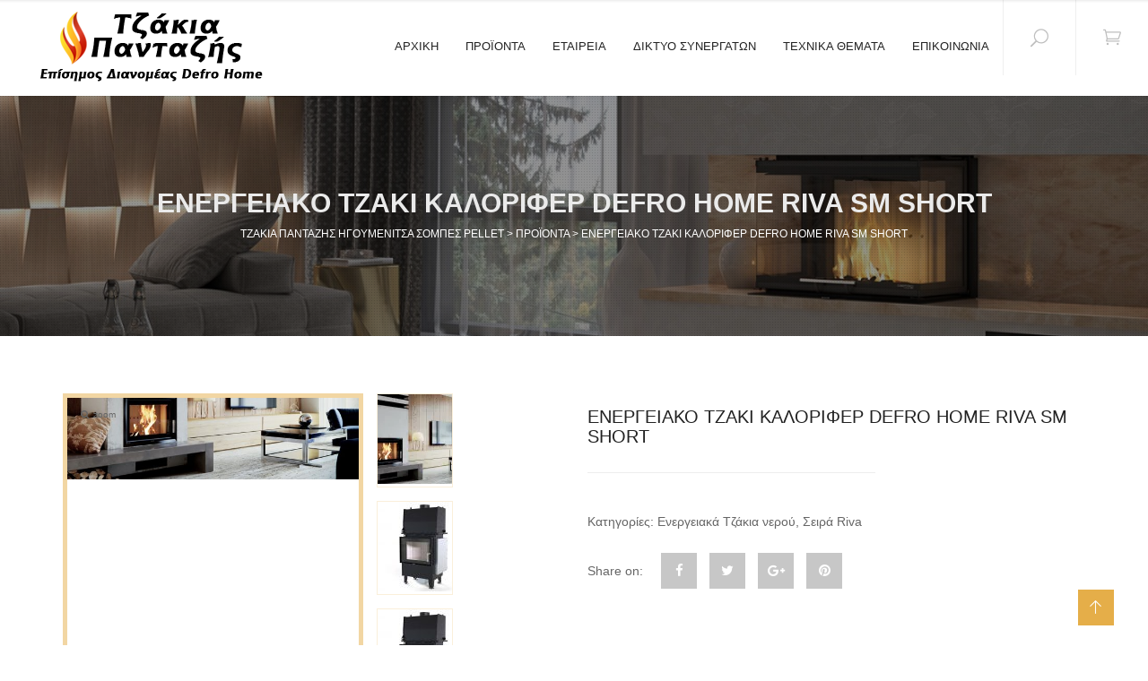

--- FILE ---
content_type: text/html; charset=UTF-8
request_url: https://tzakiapantazis.gr/product/%CE%B5%CE%BD%CE%B5%CF%81%CE%B3%CE%B5%CE%B9%CE%B1%CE%BA%CE%BF-%CF%84%CE%B6%CE%B1%CE%BA%CE%B9-%CE%BA%CE%B1%CE%BB%CE%BF%CF%81%CE%B9%CF%86%CE%B5%CF%81-defro-home-riva-sm-short/
body_size: 12438
content:
<!DOCTYPE html>
<!--[if IE 7]><html class="ie ie7" lang="el">
<![endif]-->
<!--[if IE 8]><html class="ie ie8" lang="el">
<![endif]-->
<!--[if !(IE 7) | !(IE 8)  ]><!--><html lang="el">
<!--<![endif]--><head><script data-no-optimize="1">var litespeed_docref=sessionStorage.getItem("litespeed_docref");litespeed_docref&&(Object.defineProperty(document,"referrer",{get:function(){return litespeed_docref}}),sessionStorage.removeItem("litespeed_docref"));</script> <meta charset="UTF-8" /><meta http-equiv="X-UA-Compatible" content="IE=edge"><meta name="viewport" content="width=device-width, initial-scale=1"><meta name="description" content="Ενεργειακά Τζάκια Ηγουμενίτσα, Τζάκι, Ενεργειακό Τζάκι, Σόμπες Pellet" />
<!--[if IE 8]><link href="https://tzakiapantazis.gr/wp-content/themes/interiart/css/ie8.css" rel="stylesheet" type="text/css">
<![endif]--><!--[if  IE 9]><link media="all" rel="stylesheet" type="text/css" href="https://tzakiapantazis.gr/wp-content/themes/interiart/css/ie9.css">
<![endif]--><title>ΕΝΕΡΓΕΙΑΚΟ ΤΖΑΚΙ ΚΑΛΟΡΙΦΕΡ DEFRO HOME RIVA SM SHORT &#8211; Τζάκια Πανταζής Ηγουμενίτσα Σόμπες Pellet</title><meta name='robots' content='max-image-preview:large' /><link rel='dns-prefetch' href='//stats.wp.com' /><link rel='dns-prefetch' href='//fonts.googleapis.com' /><link rel='preconnect' href='//i0.wp.com' /><link rel='preconnect' href='//c0.wp.com' /><link rel="alternate" type="application/rss+xml" title="Ροή RSS &raquo; Τζάκια Πανταζής Ηγουμενίτσα Σόμπες Pellet" href="https://tzakiapantazis.gr/feed/" /><link rel="alternate" type="application/rss+xml" title="Ροή Σχολίων &raquo; Τζάκια Πανταζής Ηγουμενίτσα Σόμπες Pellet" href="https://tzakiapantazis.gr/comments/feed/" /><link rel="alternate" title="oEmbed (JSON)" type="application/json+oembed" href="https://tzakiapantazis.gr/wp-json/oembed/1.0/embed?url=https%3A%2F%2Ftzakiapantazis.gr%2Fproduct%2F%25ce%25b5%25ce%25bd%25ce%25b5%25cf%2581%25ce%25b3%25ce%25b5%25ce%25b9%25ce%25b1%25ce%25ba%25ce%25bf-%25cf%2584%25ce%25b6%25ce%25b1%25ce%25ba%25ce%25b9-%25ce%25ba%25ce%25b1%25ce%25bb%25ce%25bf%25cf%2581%25ce%25b9%25cf%2586%25ce%25b5%25cf%2581-defro-home-riva-sm-short%2F" /><link rel="alternate" title="oEmbed (XML)" type="text/xml+oembed" href="https://tzakiapantazis.gr/wp-json/oembed/1.0/embed?url=https%3A%2F%2Ftzakiapantazis.gr%2Fproduct%2F%25ce%25b5%25ce%25bd%25ce%25b5%25cf%2581%25ce%25b3%25ce%25b5%25ce%25b9%25ce%25b1%25ce%25ba%25ce%25bf-%25cf%2584%25ce%25b6%25ce%25b1%25ce%25ba%25ce%25b9-%25ce%25ba%25ce%25b1%25ce%25bb%25ce%25bf%25cf%2581%25ce%25b9%25cf%2586%25ce%25b5%25cf%2581-defro-home-riva-sm-short%2F&#038;format=xml" /><link data-optimized="2" rel="stylesheet" href="https://tzakiapantazis.gr/wp-content/litespeed/css/a721da2eb93f8ba91191ab5dbd34f026.css?ver=94230" /> <script type="litespeed/javascript" data-src="https://c0.wp.com/c/6.9/wp-includes/js/jquery/jquery.min.js" id="jquery-core-js"></script> <script type="text/javascript" src="https://stats.wp.com/s-202605.js" id="woocommerce-analytics-js" defer="defer" data-wp-strategy="defer"></script> <script></script><link rel="https://api.w.org/" href="https://tzakiapantazis.gr/wp-json/" /><link rel="alternate" title="JSON" type="application/json" href="https://tzakiapantazis.gr/wp-json/wp/v2/product/3980" /><link rel="EditURI" type="application/rsd+xml" title="RSD" href="https://tzakiapantazis.gr/xmlrpc.php?rsd" /><meta name="generator" content="WordPress 6.9" /><meta name="generator" content="WooCommerce 10.4.3" /><link rel="canonical" href="https://tzakiapantazis.gr/product/%ce%b5%ce%bd%ce%b5%cf%81%ce%b3%ce%b5%ce%b9%ce%b1%ce%ba%ce%bf-%cf%84%ce%b6%ce%b1%ce%ba%ce%b9-%ce%ba%ce%b1%ce%bb%ce%bf%cf%81%ce%b9%cf%86%ce%b5%cf%81-defro-home-riva-sm-short/" /><link rel='shortlink' href='https://tzakiapantazis.gr/?p=3980' />
<noscript><style>.woocommerce-product-gallery{ opacity: 1 !important; }</style></noscript><meta name="generator" content="Powered by WPBakery Page Builder - drag and drop page builder for WordPress."/><meta name="generator" content="Powered by Slider Revolution 6.7.40 - responsive, Mobile-Friendly Slider Plugin for WordPress with comfortable drag and drop interface." />
<noscript><style>.wpb_animate_when_almost_visible { opacity: 1; }</style></noscript></head><body id="bd" class="wp-singular product-template-default single single-product postid-3980 wp-theme-interiart wp-child-theme-interiart-child theme-interiart cookies-not-set woocommerce woocommerce-page woocommerce-no-js mega-menu-primary mega-menu-primary-custom-7 mega-menu-primary-custom-8 mega-menu-primary-custom-1 mega-menu-primary-custom-2 mega-menu-primary-custom-4 mega-menu-primary-custom-5 mega-menu-primary-custom-6 wpb-js-composer js-comp-ver-8.7.2 vc_responsive"><header class="tz-header  tz-header-type-5"><div class="tz-headerBottom tz-max-mega-menu"><div class="container">
<a class="pull-left tz_logo" href="https://tzakiapantazis.gr"
title="Τζάκια Πανταζής Ηγουμενίτσα Σόμπες Pellet" >
<img data-lazyloaded="1" src="[data-uri]" width="250" height="80" class="logo_lager" data-src="https://tzakiapantazis.gr/wp-content/uploads/2019/11/tzakiapantazis-logo-2.png" alt="Τζάκια Πανταζής Ηγουμενίτσα Σόμπες Pellet" />                        </a><div class="tz-header-cart pull-right">
<span aria-hidden="true" class="icon_cart_alt"></span><div class="widget woocommerce widget_shopping_cart"><h2 class="widgettitle">Cart</h2><div class="widget_shopping_cart_content"></div></div></div><div class="tz-header-search pull-right">
<span aria-hidden='true' class='icon_search tz_icon_search'></span>
<span aria-hidden='true' class='icon_close tz_icon_close'></span><div class="tz-header-search-form"><form method="get" class="searchform" action="https://tzakiapantazis.gr/">
<label class="icon-search">&nbsp;</label>
<label class="assistive-text assistive-tzsearch">Search</label>
<input type="text" class="field Tzsearchform inputbox search-query" name="s" placeholder="Search..." />
<input type="submit" class="submit searchsubmit" name="submit" value="Search" />
<span aria-hidden='true' class='icon_search'></span></form></div></div>
<button type="button" class="navbar-toggle collapsed" data-toggle="collapse"
data-target="#tz-navbar-collapse">
<i class="fa fa-bars"></i>
</button><nav class="pull-right  "><div id="mega-menu-wrap-primary" class="mega-menu-wrap"><div class="mega-menu-toggle"><div class="mega-toggle-blocks-left"></div><div class="mega-toggle-blocks-center"></div><div class="mega-toggle-blocks-right"><div class='mega-toggle-block mega-menu-toggle-animated-block mega-toggle-block-0' id='mega-toggle-block-0'><button aria-label="Toggle Menu" class="mega-toggle-animated mega-toggle-animated-slider" type="button" aria-expanded="false">
<span class="mega-toggle-animated-box">
<span class="mega-toggle-animated-inner"></span>
</span>
</button></div></div></div><ul id="mega-menu-primary" class="mega-menu max-mega-menu mega-menu-horizontal mega-no-js" data-event="hover_intent" data-effect="fade" data-effect-speed="200" data-effect-mobile="disabled" data-effect-speed-mobile="0" data-panel-width=".container" data-mobile-force-width="false" data-second-click="close" data-document-click="collapse" data-vertical-behaviour="standard" data-breakpoint="992" data-unbind="true" data-mobile-state="collapse_all" data-mobile-direction="vertical" data-hover-intent-timeout="300" data-hover-intent-interval="100"><li class="mega-menu-item mega-menu-item-type-post_type mega-menu-item-object-page mega-menu-item-home mega-align-bottom-left mega-menu-flyout mega-menu-item-3586" id="mega-menu-item-3586"><a class="mega-menu-link" href="https://tzakiapantazis.gr/" tabindex="0">Αρχική</a></li><li class="mega-menu-item mega-menu-item-type-custom mega-menu-item-object-custom mega-menu-item-has-children mega-align-bottom-left mega-menu-flyout mega-menu-item-4059" id="mega-menu-item-4059"><a class="mega-menu-link" href="#" aria-expanded="false" tabindex="0">Προϊόντα<span class="mega-indicator" aria-hidden="true"></span></a><ul class="mega-sub-menu"><li class="mega-menu-item mega-menu-item-type-taxonomy mega-menu-item-object-product_cat mega-menu-item-has-children mega-menu-item-4055" id="mega-menu-item-4055"><a class="mega-menu-link" href="https://tzakiapantazis.gr/product-category/%ce%b5%ce%bd%ce%b5%cf%81%ce%b3%ce%b5%ce%b9%ce%b1%ce%ba%ce%ac-%cf%84%ce%b6%ce%ac%ce%ba%ce%b9%ce%b1-%ce%b1%ce%ad%cf%81%ce%b1/" aria-expanded="false">Ενεργειακά Τζάκια αέρα<span class="mega-indicator" aria-hidden="true"></span></a><ul class="mega-sub-menu"><li class="mega-menu-item mega-menu-item-type-taxonomy mega-menu-item-object-product_cat mega-menu-item-4421" id="mega-menu-item-4421"><a class="mega-menu-link" href="https://tzakiapantazis.gr/product-category/%ce%b5%ce%bd%ce%b5%cf%81%ce%b3%ce%b5%ce%b9%ce%b1%ce%ba%ce%ac-%cf%84%ce%b6%ce%ac%ce%ba%ce%b9%ce%b1-%ce%b1%ce%ad%cf%81%ce%b1/defro-home-prima/">Defro Home Prima</a></li><li class="mega-menu-item mega-menu-item-type-taxonomy mega-menu-item-object-product_cat mega-menu-item-4422" id="mega-menu-item-4422"><a class="mega-menu-link" href="https://tzakiapantazis.gr/product-category/%ce%b5%ce%bd%ce%b5%cf%81%ce%b3%ce%b5%ce%b9%ce%b1%ce%ba%ce%ac-%cf%84%ce%b6%ce%ac%ce%ba%ce%b9%ce%b1-%ce%b1%ce%ad%cf%81%ce%b1/seira-impuls/">Σειρά Impuls</a></li><li class="mega-menu-item mega-menu-item-type-taxonomy mega-menu-item-object-product_cat mega-menu-item-4423" id="mega-menu-item-4423"><a class="mega-menu-link" href="https://tzakiapantazis.gr/product-category/%ce%b5%ce%bd%ce%b5%cf%81%ce%b3%ce%b5%ce%b9%ce%b1%ce%ba%ce%ac-%cf%84%ce%b6%ce%ac%ce%ba%ce%b9%ce%b1-%ce%b1%ce%ad%cf%81%ce%b1/%cf%83%ce%b5%ce%b9%cf%81%ce%ac-intra-slim/">Σειρά Intra Slim</a></li></ul></li><li class="mega-menu-item mega-menu-item-type-taxonomy mega-menu-item-object-product_cat mega-current-product-ancestor mega-current-menu-parent mega-current-product-parent mega-menu-item-4056" id="mega-menu-item-4056"><a class="mega-menu-link" href="https://tzakiapantazis.gr/product-category/%ce%b5%ce%bd%ce%b5%cf%81%ce%b3%ce%b5%ce%b9%ce%b1%ce%ba%ce%ac-%cf%84%ce%b6%ce%ac%ce%ba%ce%b9%ce%b1-%ce%bd%ce%b5%cf%81%ce%bf%cf%8d/">Ενεργειακά Τζάκια νερού</a></li><li class="mega-menu-item mega-menu-item-type-taxonomy mega-menu-item-object-product_cat mega-menu-item-4057" id="mega-menu-item-4057"><a class="mega-menu-link" href="https://tzakiapantazis.gr/product-category/%cf%83%cf%8c%ce%bc%cf%80%ce%b5%cf%82-pellet/">Σόμπες Pellet</a></li><li class="mega-menu-item mega-menu-item-type-taxonomy mega-menu-item-object-product_cat mega-menu-item-4058" id="mega-menu-item-4058"><a class="mega-menu-link" href="https://tzakiapantazis.gr/product-category/%cf%83%cf%8c%ce%bc%cf%80%ce%b5%cf%82-%ce%be%cf%8d%ce%bb%ce%bf%cf%85/">Σόμπες Ξύλου</a></li><li class="mega-menu-item mega-menu-item-type-taxonomy mega-menu-item-object-product_cat mega-menu-item-4424" id="mega-menu-item-4424"><a class="mega-menu-link" href="https://tzakiapantazis.gr/product-category/%ce%b1%ce%be%ce%b5%cf%83%ce%bf%cf%85%ce%ac%cf%81/">Αξεσουάρ</a></li></ul></li><li class="mega-menu-item mega-menu-item-type-post_type mega-menu-item-object-page mega-menu-item-has-children mega-align-bottom-left mega-menu-flyout mega-menu-item-3585" id="mega-menu-item-3585"><a class="mega-menu-link" href="https://tzakiapantazis.gr/about-us/" aria-expanded="false" tabindex="0">Εταιρεία<span class="mega-indicator" aria-hidden="true"></span></a><ul class="mega-sub-menu"><li class="mega-menu-item mega-menu-item-type-post_type mega-menu-item-object-page mega-menu-item-4537" id="mega-menu-item-4537"><a class="mega-menu-link" href="https://tzakiapantazis.gr/oikologia/">Οικολογία</a></li></ul></li><li class="mega-menu-item mega-menu-item-type-post_type mega-menu-item-object-page mega-align-bottom-left mega-menu-flyout mega-menu-item-5549" id="mega-menu-item-5549"><a class="mega-menu-link" href="https://tzakiapantazis.gr/%ce%b4%ce%af%ce%ba%cf%84%cf%85%ce%bf-%cf%83%cf%85%ce%bd%ce%b5%cf%81%ce%b3%ce%b1%cf%84%cf%8e%ce%bd/" tabindex="0">Δίκτυο Συνεργατών</a></li><li class="mega-menu-item mega-menu-item-type-post_type mega-menu-item-object-page mega-align-bottom-left mega-menu-flyout mega-menu-item-3599" id="mega-menu-item-3599"><a class="mega-menu-link" href="https://tzakiapantazis.gr/service/" tabindex="0">Τεχνικά Θέματα</a></li><li class="mega-menu-item mega-menu-item-type-post_type mega-menu-item-object-page mega-align-bottom-left mega-menu-flyout mega-menu-item-3572" id="mega-menu-item-3572"><a class="mega-menu-link" href="https://tzakiapantazis.gr/contact-page/" tabindex="0">Επικοινωνία</a></li></ul></div></nav></div></div></header><div class="tz-header   tz-header-type-5 scroll"><div class="tz-headerBottom tz-max-mega-menu"><div class="container">
<a class="pull-left tz_logo" href="https://tzakiapantazis.gr"
title="Τζάκια Πανταζής Ηγουμενίτσα Σόμπες Pellet" >
<img data-lazyloaded="1" src="[data-uri]" width="250" height="80" class="logo_lager" data-src="https://tzakiapantazis.gr/wp-content/uploads/2019/11/tzakiapantazis-logo-2.png" alt="Τζάκια Πανταζής Ηγουμενίτσα Σόμπες Pellet" />                            </a><div class="tz-header-cart pull-right">
<span aria-hidden="true" class="icon_cart_alt"></span><div class="widget woocommerce widget_shopping_cart"><h2 class="widgettitle">Cart</h2><div class="widget_shopping_cart_content"></div></div></div><div class="tz-header-search pull-right">
<span aria-hidden='true' class='icon_search tz_icon_search'></span>
<span aria-hidden='true' class='icon_close tz_icon_close'></span><div class="tz-header-search-form"><form method="get" class="searchform" action="https://tzakiapantazis.gr/">
<label class="icon-search">&nbsp;</label>
<label class="assistive-text assistive-tzsearch">Search</label>
<input type="text" class="field Tzsearchform inputbox search-query" name="s" placeholder="Search..." />
<input type="submit" class="submit searchsubmit" name="submit" value="Search" />
<span aria-hidden='true' class='icon_search'></span></form></div></div>
<button type="button" class="navbar-toggle collapsed" data-toggle="collapse"
data-target="#tz-navbar-collapse">
<i class="fa fa-bars"></i>
</button><nav class="pull-right  "><div id="mega-menu-wrap-primary" class="mega-menu-wrap"><div class="mega-menu-toggle"><div class="mega-toggle-blocks-left"></div><div class="mega-toggle-blocks-center"></div><div class="mega-toggle-blocks-right"><div class='mega-toggle-block mega-menu-toggle-animated-block mega-toggle-block-0' id='mega-toggle-block-0'><button aria-label="Toggle Menu" class="mega-toggle-animated mega-toggle-animated-slider" type="button" aria-expanded="false">
<span class="mega-toggle-animated-box">
<span class="mega-toggle-animated-inner"></span>
</span>
</button></div></div></div><ul id="mega-menu-primary" class="mega-menu max-mega-menu mega-menu-horizontal mega-no-js" data-event="hover_intent" data-effect="fade" data-effect-speed="200" data-effect-mobile="disabled" data-effect-speed-mobile="0" data-panel-width=".container" data-mobile-force-width="false" data-second-click="close" data-document-click="collapse" data-vertical-behaviour="standard" data-breakpoint="992" data-unbind="true" data-mobile-state="collapse_all" data-mobile-direction="vertical" data-hover-intent-timeout="300" data-hover-intent-interval="100"><li class="mega-menu-item mega-menu-item-type-post_type mega-menu-item-object-page mega-menu-item-home mega-align-bottom-left mega-menu-flyout mega-menu-item-3586" id="mega-menu-item-3586"><a class="mega-menu-link" href="https://tzakiapantazis.gr/" tabindex="0">Αρχική</a></li><li class="mega-menu-item mega-menu-item-type-custom mega-menu-item-object-custom mega-menu-item-has-children mega-align-bottom-left mega-menu-flyout mega-menu-item-4059" id="mega-menu-item-4059"><a class="mega-menu-link" href="#" aria-expanded="false" tabindex="0">Προϊόντα<span class="mega-indicator" aria-hidden="true"></span></a><ul class="mega-sub-menu"><li class="mega-menu-item mega-menu-item-type-taxonomy mega-menu-item-object-product_cat mega-menu-item-has-children mega-menu-item-4055" id="mega-menu-item-4055"><a class="mega-menu-link" href="https://tzakiapantazis.gr/product-category/%ce%b5%ce%bd%ce%b5%cf%81%ce%b3%ce%b5%ce%b9%ce%b1%ce%ba%ce%ac-%cf%84%ce%b6%ce%ac%ce%ba%ce%b9%ce%b1-%ce%b1%ce%ad%cf%81%ce%b1/" aria-expanded="false">Ενεργειακά Τζάκια αέρα<span class="mega-indicator" aria-hidden="true"></span></a><ul class="mega-sub-menu"><li class="mega-menu-item mega-menu-item-type-taxonomy mega-menu-item-object-product_cat mega-menu-item-4421" id="mega-menu-item-4421"><a class="mega-menu-link" href="https://tzakiapantazis.gr/product-category/%ce%b5%ce%bd%ce%b5%cf%81%ce%b3%ce%b5%ce%b9%ce%b1%ce%ba%ce%ac-%cf%84%ce%b6%ce%ac%ce%ba%ce%b9%ce%b1-%ce%b1%ce%ad%cf%81%ce%b1/defro-home-prima/">Defro Home Prima</a></li><li class="mega-menu-item mega-menu-item-type-taxonomy mega-menu-item-object-product_cat mega-menu-item-4422" id="mega-menu-item-4422"><a class="mega-menu-link" href="https://tzakiapantazis.gr/product-category/%ce%b5%ce%bd%ce%b5%cf%81%ce%b3%ce%b5%ce%b9%ce%b1%ce%ba%ce%ac-%cf%84%ce%b6%ce%ac%ce%ba%ce%b9%ce%b1-%ce%b1%ce%ad%cf%81%ce%b1/seira-impuls/">Σειρά Impuls</a></li><li class="mega-menu-item mega-menu-item-type-taxonomy mega-menu-item-object-product_cat mega-menu-item-4423" id="mega-menu-item-4423"><a class="mega-menu-link" href="https://tzakiapantazis.gr/product-category/%ce%b5%ce%bd%ce%b5%cf%81%ce%b3%ce%b5%ce%b9%ce%b1%ce%ba%ce%ac-%cf%84%ce%b6%ce%ac%ce%ba%ce%b9%ce%b1-%ce%b1%ce%ad%cf%81%ce%b1/%cf%83%ce%b5%ce%b9%cf%81%ce%ac-intra-slim/">Σειρά Intra Slim</a></li></ul></li><li class="mega-menu-item mega-menu-item-type-taxonomy mega-menu-item-object-product_cat mega-current-product-ancestor mega-current-menu-parent mega-current-product-parent mega-menu-item-4056" id="mega-menu-item-4056"><a class="mega-menu-link" href="https://tzakiapantazis.gr/product-category/%ce%b5%ce%bd%ce%b5%cf%81%ce%b3%ce%b5%ce%b9%ce%b1%ce%ba%ce%ac-%cf%84%ce%b6%ce%ac%ce%ba%ce%b9%ce%b1-%ce%bd%ce%b5%cf%81%ce%bf%cf%8d/">Ενεργειακά Τζάκια νερού</a></li><li class="mega-menu-item mega-menu-item-type-taxonomy mega-menu-item-object-product_cat mega-menu-item-4057" id="mega-menu-item-4057"><a class="mega-menu-link" href="https://tzakiapantazis.gr/product-category/%cf%83%cf%8c%ce%bc%cf%80%ce%b5%cf%82-pellet/">Σόμπες Pellet</a></li><li class="mega-menu-item mega-menu-item-type-taxonomy mega-menu-item-object-product_cat mega-menu-item-4058" id="mega-menu-item-4058"><a class="mega-menu-link" href="https://tzakiapantazis.gr/product-category/%cf%83%cf%8c%ce%bc%cf%80%ce%b5%cf%82-%ce%be%cf%8d%ce%bb%ce%bf%cf%85/">Σόμπες Ξύλου</a></li><li class="mega-menu-item mega-menu-item-type-taxonomy mega-menu-item-object-product_cat mega-menu-item-4424" id="mega-menu-item-4424"><a class="mega-menu-link" href="https://tzakiapantazis.gr/product-category/%ce%b1%ce%be%ce%b5%cf%83%ce%bf%cf%85%ce%ac%cf%81/">Αξεσουάρ</a></li></ul></li><li class="mega-menu-item mega-menu-item-type-post_type mega-menu-item-object-page mega-menu-item-has-children mega-align-bottom-left mega-menu-flyout mega-menu-item-3585" id="mega-menu-item-3585"><a class="mega-menu-link" href="https://tzakiapantazis.gr/about-us/" aria-expanded="false" tabindex="0">Εταιρεία<span class="mega-indicator" aria-hidden="true"></span></a><ul class="mega-sub-menu"><li class="mega-menu-item mega-menu-item-type-post_type mega-menu-item-object-page mega-menu-item-4537" id="mega-menu-item-4537"><a class="mega-menu-link" href="https://tzakiapantazis.gr/oikologia/">Οικολογία</a></li></ul></li><li class="mega-menu-item mega-menu-item-type-post_type mega-menu-item-object-page mega-align-bottom-left mega-menu-flyout mega-menu-item-5549" id="mega-menu-item-5549"><a class="mega-menu-link" href="https://tzakiapantazis.gr/%ce%b4%ce%af%ce%ba%cf%84%cf%85%ce%bf-%cf%83%cf%85%ce%bd%ce%b5%cf%81%ce%b3%ce%b1%cf%84%cf%8e%ce%bd/" tabindex="0">Δίκτυο Συνεργατών</a></li><li class="mega-menu-item mega-menu-item-type-post_type mega-menu-item-object-page mega-align-bottom-left mega-menu-flyout mega-menu-item-3599" id="mega-menu-item-3599"><a class="mega-menu-link" href="https://tzakiapantazis.gr/service/" tabindex="0">Τεχνικά Θέματα</a></li><li class="mega-menu-item mega-menu-item-type-post_type mega-menu-item-object-page mega-align-bottom-left mega-menu-flyout mega-menu-item-3572" id="mega-menu-item-3572"><a class="mega-menu-link" href="https://tzakiapantazis.gr/contact-page/" tabindex="0">Επικοινωνία</a></li></ul></div></nav></div></div></div><div class="tz-Breadcrumb"><div class="tzOverlayBreadcrumb" ><div class="container"><h1>
ΕΝΕΡΓΕΙΑΚΟ ΤΖΑΚΙ ΚΑΛΟΡΙΦΕΡ DEFRO HOME RIVA SM SHORT</h1><div class="tz-breadcrumb-navxt">
<span property="itemListElement" typeof="ListItem"><a property="item" typeof="WebPage" title="Go to Τζάκια Πανταζής Ηγουμενίτσα Σόμπες Pellet." href="https://tzakiapantazis.gr" class="home" ><span property="name">Τζάκια Πανταζής Ηγουμενίτσα Σόμπες Pellet</span></a><meta property="position" content="1"></span> &gt; <span property="itemListElement" typeof="ListItem"><a property="item" typeof="WebPage" title="Go to Προϊόντα." href="https://tzakiapantazis.gr/shop/" class="archive post-product-archive" ><span property="name">Προϊόντα</span></a><meta property="position" content="2"></span> &gt; <span property="itemListElement" typeof="ListItem"><span property="name" class="post post-product current-item">ΕΝΕΡΓΕΙΑΚΟ ΤΖΑΚΙ ΚΑΛΟΡΙΦΕΡ DEFRO HOME RIVA SM SHORT</span><meta property="url" content="https://tzakiapantazis.gr/product/%ce%b5%ce%bd%ce%b5%cf%81%ce%b3%ce%b5%ce%b9%ce%b1%ce%ba%ce%bf-%cf%84%ce%b6%ce%b1%ce%ba%ce%b9-%ce%ba%ce%b1%ce%bb%ce%bf%cf%81%ce%b9%cf%86%ce%b5%cf%81-defro-home-riva-sm-short/"><meta property="position" content="3"></span></div></div></div></div><div class="tzShopDetail-wrap"><div class="container"><div class="row"><div class="col-lg-12 col-md-12 col-sm-12 col-xs-12 tzShopContentDetail single-product-nosidebar"><div class="woocommerce-notices-wrapper"></div><div itemscope itemtype="http://schema.org/Product" id="product-3980" class="post-3980 product type-product status-publish has-post-thumbnail product_cat-94 product_cat--riva tzShopDetail_Product  tzShopDetail_navigationSlide_right first instock taxable shipping-taxable product-type-simple"><div class="row"><div class="col-lg-6 col-md-6 col-sm-12 col-xs-12"><div class="tzShopDetail_images"><div id="tzShopDetail_slide"><ul><li class="defro-riva-sm-short-00"><img data-lazyloaded="1" src="[data-uri]" width="562" height="315" class="product-slider-image" data-zoom-image="https://tzakiapantazis.gr/wp-content/uploads/2019/11/defro-riva-sm-short-00.jpg" data-src="https://tzakiapantazis.gr/wp-content/uploads/2019/11/defro-riva-sm-short-00-562x315.jpg" alt="" title="defro-riva-sm-short-00" /><a href="https://tzakiapantazis.gr/wp-content/uploads/2019/11/defro-riva-sm-short-00.jpg" itemprop="image" class="woocommerce-main-image zoom" data-rel="prettyPhoto[product-gallery]"><i class="fa fa-search"></i>zoom</a></li><li class="defro-riva-sm-short-010"><img data-lazyloaded="1" src="[data-uri]" width="562" height="315" class="product-slider-image" data-zoom-image="https://tzakiapantazis.gr/wp-content/uploads/2019/11/defro-riva-sm-short-01.jpg" data-src="https://tzakiapantazis.gr/wp-content/uploads/2019/11/defro-riva-sm-short-01-562x315.jpg" alt="" title="defro-riva-sm-short-01" /><a href="https://tzakiapantazis.gr/wp-content/uploads/2019/11/defro-riva-sm-short-01.jpg" class="zoom first" title="defro-riva-sm-short-01" data-rel="prettyPhoto[product-gallery]"><i class="fa fa-search"></i>zoom</a></li><li class="defro-riva-sm-short-021"><img data-lazyloaded="1" src="[data-uri]" width="562" height="315" class="product-slider-image" data-zoom-image="https://tzakiapantazis.gr/wp-content/uploads/2019/11/defro-riva-sm-short-02.jpg" data-src="https://tzakiapantazis.gr/wp-content/uploads/2019/11/defro-riva-sm-short-02-562x315.jpg" alt="" title="defro-riva-sm-short-02" /><a href="https://tzakiapantazis.gr/wp-content/uploads/2019/11/defro-riva-sm-short-02.jpg" class="zoom" title="defro-riva-sm-short-02" data-rel="prettyPhoto[product-gallery]"><i class="fa fa-search"></i>zoom</a></li></ul>
<span class="tzProductfree">Free</span></div><div id="tzShopDetailSlide-carousel"><ul id="tzShopDetail_carousel" class="jcarousel jcarousel-skin-tango"><li><a href="#" data-link="defro-riva-sm-short-00"><img data-lazyloaded="1" src="[data-uri]" width="100" height="100" data-src="https://tzakiapantazis.gr/wp-content/uploads/2019/11/defro-riva-sm-short-00-100x100.jpg" class="attachment-shop_thumbnail size-shop_thumbnail wp-post-image" alt="" decoding="async" data-srcset="https://i0.wp.com/tzakiapantazis.gr/wp-content/uploads/2019/11/defro-riva-sm-short-00.jpg?resize=100%2C100&amp;ssl=1 100w, https://i0.wp.com/tzakiapantazis.gr/wp-content/uploads/2019/11/defro-riva-sm-short-00.jpg?resize=150%2C150&amp;ssl=1 150w, https://i0.wp.com/tzakiapantazis.gr/wp-content/uploads/2019/11/defro-riva-sm-short-00.jpg?resize=300%2C300&amp;ssl=1 300w, https://i0.wp.com/tzakiapantazis.gr/wp-content/uploads/2019/11/defro-riva-sm-short-00.jpg?zoom=2&amp;resize=100%2C100&amp;ssl=1 200w" data-sizes="(max-width: 100px) 100vw, 100px" /></a></li><li><a href="#" data-link="defro-riva-sm-short-010"><img data-lazyloaded="1" src="[data-uri]" width="100" height="100" class="tzslideshow_Img" data-src=" https://tzakiapantazis.gr/wp-content/uploads/2019/11/defro-riva-sm-short-01-100x100.jpg" alt="" title="defro-riva-sm-short-01" /></a></li><li><a href="#" data-link="defro-riva-sm-short-021"><img data-lazyloaded="1" src="[data-uri]" width="100" height="100" class="tzslideshow_Img" data-src=" https://tzakiapantazis.gr/wp-content/uploads/2019/11/defro-riva-sm-short-02-100x100.jpg" alt="" title="defro-riva-sm-short-02" /></a></li></ul></div></div></div><div class="col-lg-6 col-md-6 col-sm-12 col-xs-12"><div class="summary entry-summary tzShopDetail_info"><h1 class="product_title entry-title">ΕΝΕΡΓΕΙΑΚΟ ΤΖΑΚΙ ΚΑΛΟΡΙΦΕΡ DEFRO HOME RIVA SM SHORT</h1><p class="price"></p><div class="product_meta">
<span class="posted_in">Κατηγορίες: <a href="https://tzakiapantazis.gr/product-category/%ce%b5%ce%bd%ce%b5%cf%81%ce%b3%ce%b5%ce%b9%ce%b1%ce%ba%ce%ac-%cf%84%ce%b6%ce%ac%ce%ba%ce%b9%ce%b1-%ce%bd%ce%b5%cf%81%ce%bf%cf%8d/" rel="tag">Ενεργειακά Τζάκια νερού</a>, <a href="https://tzakiapantazis.gr/product-category/%ce%b5%ce%bd%ce%b5%cf%81%ce%b3%ce%b5%ce%b9%ce%b1%ce%ba%ce%ac-%cf%84%ce%b6%ce%ac%ce%ba%ce%b9%ce%b1-%ce%bd%ce%b5%cf%81%ce%bf%cf%8d/%cf%83%ce%b5%ce%b9%cf%81%ce%ac-riva/" rel="tag">Σειρά Riva</a></span></div><div class="product_share">
<span>Share on:</span><div class="product_share_social">
<a href="javascript: void(0)" onclick="window.open('http://www.facebook.com/sharer.php?s=100&amp;p[title]=ΕΝΕΡΓΕΙΑΚΟ ΤΖΑΚΙ ΚΑΛΟΡΙΦΕΡ DEFRO HOME RIVA SM SHORT&amp;p[url]=https://tzakiapantazis.gr/product/%ce%b5%ce%bd%ce%b5%cf%81%ce%b3%ce%b5%ce%b9%ce%b1%ce%ba%ce%bf-%cf%84%ce%b6%ce%b1%ce%ba%ce%b9-%ce%ba%ce%b1%ce%bb%ce%bf%cf%81%ce%b9%cf%86%ce%b5%cf%81-defro-home-riva-sm-short/','sharer','toolbar=0,status=0,width=580,height=325');" id="fb-share" class="tz_social"><i class="fa fa-facebook"></i><span></span></a>
<a href="javascript: void(0)" onclick="window.open('http://twitter.com/share?text=ΕΝΕΡΓΕΙΑΚΟ ΤΖΑΚΙ ΚΑΛΟΡΙΦΕΡ DEFRO HOME RIVA SM SHORT&amp;url=https://tzakiapantazis.gr/product/%ce%b5%ce%bd%ce%b5%cf%81%ce%b3%ce%b5%ce%b9%ce%b1%ce%ba%ce%bf-%cf%84%ce%b6%ce%b1%ce%ba%ce%b9-%ce%ba%ce%b1%ce%bb%ce%bf%cf%81%ce%b9%cf%86%ce%b5%cf%81-defro-home-riva-sm-short/','sharer','toolbar=0,status=0,width=580,height=325');" class="tz_social" id="tw-share"><i class="fa fa-twitter"></i><span></span></a>
<a href="javascript: void(0)" onclick="window.open('https://plus.google.com/share?url=https://tzakiapantazis.gr/product/%ce%b5%ce%bd%ce%b5%cf%81%ce%b3%ce%b5%ce%b9%ce%b1%ce%ba%ce%bf-%cf%84%ce%b6%ce%b1%ce%ba%ce%b9-%ce%ba%ce%b1%ce%bb%ce%bf%cf%81%ce%b9%cf%86%ce%b5%cf%81-defro-home-riva-sm-short/','sharer','toolbar=0,status=0,width=580,height=325');" class="tz_social" id="g-share"><i class="fa fa-google-plus"></i><span></span></a>
<a href="javascript: void(0)" onclick="window.open('http://pinterest.com/pin/create/button/?url=https://tzakiapantazis.gr/product/%ce%b5%ce%bd%ce%b5%cf%81%ce%b3%ce%b5%ce%b9%ce%b1%ce%ba%ce%bf-%cf%84%ce%b6%ce%b1%ce%ba%ce%b9-%ce%ba%ce%b1%ce%bb%ce%bf%cf%81%ce%b9%cf%86%ce%b5%cf%81-defro-home-riva-sm-short/&amp;description=ΕΝΕΡΓΕΙΑΚΟ ΤΖΑΚΙ ΚΑΛΟΡΙΦΕΡ DEFRO HOME RIVA SM SHORT','sharer','toolbar=0,status=0,width=580,height=325');" class="tz_social" id="p-share"><i class="fa fa-pinterest"></i><span></span></a></div></div></div></div></div><div class="woocommerce-tabs wc-tabs-wrapper"><ul class="tabs wc-tabs" role="tablist"><li role="presentation" class="description_tab" id="tab-title-description">
<a href="#tab-description" role="tab" aria-controls="tab-description">
Περιγραφή					</a></li></ul><div class="woocommerce-Tabs-panel woocommerce-Tabs-panel--description panel entry-content wc-tab" id="tab-description" role="tabpanel" aria-labelledby="tab-title-description"><h2>Περιγραφή</h2><p><a href="https://i0.wp.com/tzakiapantazis.gr/wp-content/uploads/2019/11/defro-riva-sm-short-brochure.jpg?ssl=1"><img data-lazyloaded="1" src="[data-uri]" data-recalc-dims="1" decoding="async" class="aligncenter size-full wp-image-3984" data-src="https://i0.wp.com/tzakiapantazis.gr/wp-content/uploads/2019/11/defro-riva-sm-short-brochure.jpg?resize=1024%2C1410&#038;ssl=1" alt="" width="1024" height="1410" data-srcset="https://i0.wp.com/tzakiapantazis.gr/wp-content/uploads/2019/11/defro-riva-sm-short-brochure.jpg?w=1024&amp;ssl=1 1024w, https://i0.wp.com/tzakiapantazis.gr/wp-content/uploads/2019/11/defro-riva-sm-short-brochure.jpg?resize=218%2C300&amp;ssl=1 218w, https://i0.wp.com/tzakiapantazis.gr/wp-content/uploads/2019/11/defro-riva-sm-short-brochure.jpg?resize=744%2C1024&amp;ssl=1 744w, https://i0.wp.com/tzakiapantazis.gr/wp-content/uploads/2019/11/defro-riva-sm-short-brochure.jpg?resize=768%2C1058&amp;ssl=1 768w, https://i0.wp.com/tzakiapantazis.gr/wp-content/uploads/2019/11/defro-riva-sm-short-brochure.jpg?resize=600%2C826&amp;ssl=1 600w" data-sizes="(max-width: 1000px) 100vw, 1000px" /></a></p></div></div><section class="related products"><h2>Related products</h2><ul class="products columns-4"><li class="tzShop-item tzShop-4column tzShopList-1column post-4007 product type-product status-publish has-post-thumbnail product_cat-94 product_cat--riva tzShopDetail_Product  tzShopDetail_navigationSlide_right  instock taxable shipping-taxable product-type-simple"><div class="tzShop-item_inner"><div class="tzShop-item_image tzShop-item_image_fix ">
<img data-lazyloaded="1" src="[data-uri]" width="300" height="300" data-src="https://i0.wp.com/tzakiapantazis.gr/wp-content/uploads/2019/11/defro-riva-sm-bl-short-00.jpg?resize=300%2C300&amp;ssl=1" class="attachment-woocommerce_thumbnail size-woocommerce_thumbnail" alt="ΕΝΕΡΓΕΙΑΚΟ ΤΖΑΚΙ ΚΑΛΟΡΙΦΕΡ DEFRO HOME RIVA SM BL SHORT" decoding="async" data-srcset="https://i0.wp.com/tzakiapantazis.gr/wp-content/uploads/2019/11/defro-riva-sm-bl-short-00.jpg?resize=150%2C150&amp;ssl=1 150w, https://i0.wp.com/tzakiapantazis.gr/wp-content/uploads/2019/11/defro-riva-sm-bl-short-00.jpg?resize=300%2C300&amp;ssl=1 300w, https://i0.wp.com/tzakiapantazis.gr/wp-content/uploads/2019/11/defro-riva-sm-bl-short-00.jpg?resize=100%2C100&amp;ssl=1 100w, https://i0.wp.com/tzakiapantazis.gr/wp-content/uploads/2019/11/defro-riva-sm-bl-short-00.jpg?zoom=2&amp;resize=300%2C300&amp;ssl=1 600w, https://i0.wp.com/tzakiapantazis.gr/wp-content/uploads/2019/11/defro-riva-sm-bl-short-00.jpg?zoom=3&amp;resize=300%2C300&amp;ssl=1 900w" data-sizes="(max-width: 300px) 100vw, 300px" /><div class="tzShop-item_overlay"></div><span class="tzProductfree">Free</span><div class="tzShop-item_button">
<a rel="nofollow" href="https://tzakiapantazis.gr/product/%ce%b5%ce%bd%ce%b5%cf%81%ce%b3%ce%b5%ce%b9%ce%b1%ce%ba%ce%bf-%cf%84%ce%b6%ce%b1%ce%ba%ce%b9-%ce%ba%ce%b1%ce%bb%ce%bf%cf%81%ce%b9%cf%86%ce%b5%cf%81-defro-home-riva-sm-bl-short/" data-quantity="1" data-product_id="4007" data-product_sku="" class="button product_type_simple"><i class="fa fa-shopping-cart"></i><span>Διαβάστε περισσότερα</span></a></div><div class="tzShop-item_detail">
<a href="https://tzakiapantazis.gr/product/%ce%b5%ce%bd%ce%b5%cf%81%ce%b3%ce%b5%ce%b9%ce%b1%ce%ba%ce%bf-%cf%84%ce%b6%ce%b1%ce%ba%ce%b9-%ce%ba%ce%b1%ce%bb%ce%bf%cf%81%ce%b9%cf%86%ce%b5%cf%81-defro-home-riva-sm-bl-short/">View Detail</a></div></div><div class="tzShop-item_info"><h3 class="tzShop-item_title">
<a href="https://tzakiapantazis.gr/product/%ce%b5%ce%bd%ce%b5%cf%81%ce%b3%ce%b5%ce%b9%ce%b1%ce%ba%ce%bf-%cf%84%ce%b6%ce%b1%ce%ba%ce%b9-%ce%ba%ce%b1%ce%bb%ce%bf%cf%81%ce%b9%cf%86%ce%b5%cf%81-defro-home-riva-sm-bl-short/">ΕΝΕΡΓΕΙΑΚΟ ΤΖΑΚΙ ΚΑΛΟΡΙΦΕΡ DEFRO HOME RIVA SM BL SHORT</a></h3><div class="tzShop-item_des"></div><div class="tzShop-item_button_list"><div class="tzShop-item_button">
<a rel="nofollow" href="https://tzakiapantazis.gr/product/%ce%b5%ce%bd%ce%b5%cf%81%ce%b3%ce%b5%ce%b9%ce%b1%ce%ba%ce%bf-%cf%84%ce%b6%ce%b1%ce%ba%ce%b9-%ce%ba%ce%b1%ce%bb%ce%bf%cf%81%ce%b9%cf%86%ce%b5%cf%81-defro-home-riva-sm-bl-short/" data-quantity="1" data-product_id="4007" data-product_sku="" class="button product_type_simple"><i class="fa fa-shopping-cart"></i><span>Διαβάστε περισσότερα</span></a></div></div></div>
<span class="line-left"></span>
<span class="line-right"></span></div></li><li class="tzShop-item tzShop-4column tzShopList-1column post-3985 product type-product status-publish has-post-thumbnail product_cat-94 product_cat--riva tzShopDetail_Product  tzShopDetail_navigationSlide_right last instock taxable shipping-taxable product-type-simple"><div class="tzShop-item_inner"><div class="tzShop-item_image tzShop-item_image_fix ">
<img data-lazyloaded="1" src="[data-uri]" width="300" height="300" data-src="https://i0.wp.com/tzakiapantazis.gr/wp-content/uploads/2019/11/defro-riva-me-short-00.jpg?resize=300%2C300&amp;ssl=1" class="attachment-woocommerce_thumbnail size-woocommerce_thumbnail" alt="ΕΝΕΡΓΕΙΑΚΟ ΤΖΑΚΙ ΚΑΛΟΡΙΦΕΡ DEFRO HOME RIVA ME SHORT" decoding="async" data-srcset="https://i0.wp.com/tzakiapantazis.gr/wp-content/uploads/2019/11/defro-riva-me-short-00.jpg?resize=150%2C150&amp;ssl=1 150w, https://i0.wp.com/tzakiapantazis.gr/wp-content/uploads/2019/11/defro-riva-me-short-00.jpg?resize=300%2C300&amp;ssl=1 300w, https://i0.wp.com/tzakiapantazis.gr/wp-content/uploads/2019/11/defro-riva-me-short-00.jpg?resize=100%2C100&amp;ssl=1 100w, https://i0.wp.com/tzakiapantazis.gr/wp-content/uploads/2019/11/defro-riva-me-short-00.jpg?zoom=2&amp;resize=300%2C300&amp;ssl=1 600w, https://i0.wp.com/tzakiapantazis.gr/wp-content/uploads/2019/11/defro-riva-me-short-00.jpg?zoom=3&amp;resize=300%2C300&amp;ssl=1 900w" data-sizes="(max-width: 300px) 100vw, 300px" /><div class="tzShop-item_overlay"></div><span class="tzProductfree">Free</span><div class="tzShop-item_button">
<a rel="nofollow" href="https://tzakiapantazis.gr/product/%ce%b5%ce%bd%ce%b5%cf%81%ce%b3%ce%b5%ce%b9%ce%b1%ce%ba%ce%bf-%cf%84%ce%b6%ce%b1%ce%ba%ce%b9-%ce%ba%ce%b1%ce%bb%ce%bf%cf%81%ce%b9%cf%86%ce%b5%cf%81-defro-home-riva-me-short/" data-quantity="1" data-product_id="3985" data-product_sku="" class="button product_type_simple"><i class="fa fa-shopping-cart"></i><span>Διαβάστε περισσότερα</span></a></div><div class="tzShop-item_detail">
<a href="https://tzakiapantazis.gr/product/%ce%b5%ce%bd%ce%b5%cf%81%ce%b3%ce%b5%ce%b9%ce%b1%ce%ba%ce%bf-%cf%84%ce%b6%ce%b1%ce%ba%ce%b9-%ce%ba%ce%b1%ce%bb%ce%bf%cf%81%ce%b9%cf%86%ce%b5%cf%81-defro-home-riva-me-short/">View Detail</a></div></div><div class="tzShop-item_info"><h3 class="tzShop-item_title">
<a href="https://tzakiapantazis.gr/product/%ce%b5%ce%bd%ce%b5%cf%81%ce%b3%ce%b5%ce%b9%ce%b1%ce%ba%ce%bf-%cf%84%ce%b6%ce%b1%ce%ba%ce%b9-%ce%ba%ce%b1%ce%bb%ce%bf%cf%81%ce%b9%cf%86%ce%b5%cf%81-defro-home-riva-me-short/">ΕΝΕΡΓΕΙΑΚΟ ΤΖΑΚΙ ΚΑΛΟΡΙΦΕΡ DEFRO HOME RIVA ME SHORT</a></h3><div class="tzShop-item_des"></div><div class="tzShop-item_button_list"><div class="tzShop-item_button">
<a rel="nofollow" href="https://tzakiapantazis.gr/product/%ce%b5%ce%bd%ce%b5%cf%81%ce%b3%ce%b5%ce%b9%ce%b1%ce%ba%ce%bf-%cf%84%ce%b6%ce%b1%ce%ba%ce%b9-%ce%ba%ce%b1%ce%bb%ce%bf%cf%81%ce%b9%cf%86%ce%b5%cf%81-defro-home-riva-me-short/" data-quantity="1" data-product_id="3985" data-product_sku="" class="button product_type_simple"><i class="fa fa-shopping-cart"></i><span>Διαβάστε περισσότερα</span></a></div></div></div>
<span class="line-left"></span>
<span class="line-right"></span></div></li><li class="tzShop-item tzShop-4column tzShopList-1column post-4025 product type-product status-publish has-post-thumbnail product_cat-94 product_cat--navi tzShopDetail_Product  tzShopDetail_navigationSlide_right  instock taxable shipping-taxable product-type-simple"><div class="tzShop-item_inner"><div class="tzShop-item_image tzShop-item_image_fix ">
<img data-lazyloaded="1" src="[data-uri]" width="300" height="300" data-src="https://i0.wp.com/tzakiapantazis.gr/wp-content/uploads/2019/11/defro-navi-sm-g-01.jpg?resize=300%2C300&amp;ssl=1" class="attachment-woocommerce_thumbnail size-woocommerce_thumbnail" alt="ΕΝΕΡΓΕΙΑΚΟ ΤΖΑΚΙ ΚΑΛΟΡΙΦΕΡ DEFRO HOME NAVI SM G" decoding="async" data-srcset="https://i0.wp.com/tzakiapantazis.gr/wp-content/uploads/2019/11/defro-navi-sm-g-01.jpg?resize=150%2C150&amp;ssl=1 150w, https://i0.wp.com/tzakiapantazis.gr/wp-content/uploads/2019/11/defro-navi-sm-g-01.jpg?resize=300%2C300&amp;ssl=1 300w, https://i0.wp.com/tzakiapantazis.gr/wp-content/uploads/2019/11/defro-navi-sm-g-01.jpg?resize=100%2C100&amp;ssl=1 100w, https://i0.wp.com/tzakiapantazis.gr/wp-content/uploads/2019/11/defro-navi-sm-g-01.jpg?zoom=2&amp;resize=300%2C300&amp;ssl=1 600w, https://i0.wp.com/tzakiapantazis.gr/wp-content/uploads/2019/11/defro-navi-sm-g-01.jpg?zoom=3&amp;resize=300%2C300&amp;ssl=1 900w" data-sizes="(max-width: 300px) 100vw, 300px" /><div class="tzShop-item_overlay"></div><span class="tzProductfree">Free</span><div class="tzShop-item_button">
<a rel="nofollow" href="https://tzakiapantazis.gr/product/%ce%b5%ce%bd%ce%b5%cf%81%ce%b3%ce%b5%ce%b9%ce%b1%ce%ba%ce%bf-%cf%84%ce%b6%ce%b1%ce%ba%ce%b9-%ce%ba%ce%b1%ce%bb%ce%bf%cf%81%ce%b9%cf%86%ce%b5%cf%81-defro-home-navi-sm-g/" data-quantity="1" data-product_id="4025" data-product_sku="" class="button product_type_simple"><i class="fa fa-shopping-cart"></i><span>Διαβάστε περισσότερα</span></a></div><div class="tzShop-item_detail">
<a href="https://tzakiapantazis.gr/product/%ce%b5%ce%bd%ce%b5%cf%81%ce%b3%ce%b5%ce%b9%ce%b1%ce%ba%ce%bf-%cf%84%ce%b6%ce%b1%ce%ba%ce%b9-%ce%ba%ce%b1%ce%bb%ce%bf%cf%81%ce%b9%cf%86%ce%b5%cf%81-defro-home-navi-sm-g/">View Detail</a></div></div><div class="tzShop-item_info"><h3 class="tzShop-item_title">
<a href="https://tzakiapantazis.gr/product/%ce%b5%ce%bd%ce%b5%cf%81%ce%b3%ce%b5%ce%b9%ce%b1%ce%ba%ce%bf-%cf%84%ce%b6%ce%b1%ce%ba%ce%b9-%ce%ba%ce%b1%ce%bb%ce%bf%cf%81%ce%b9%cf%86%ce%b5%cf%81-defro-home-navi-sm-g/">ΕΝΕΡΓΕΙΑΚΟ ΤΖΑΚΙ ΚΑΛΟΡΙΦΕΡ DEFRO HOME NAVI SM G</a></h3><div class="tzShop-item_des"></div><div class="tzShop-item_button_list"><div class="tzShop-item_button">
<a rel="nofollow" href="https://tzakiapantazis.gr/product/%ce%b5%ce%bd%ce%b5%cf%81%ce%b3%ce%b5%ce%b9%ce%b1%ce%ba%ce%bf-%cf%84%ce%b6%ce%b1%ce%ba%ce%b9-%ce%ba%ce%b1%ce%bb%ce%bf%cf%81%ce%b9%cf%86%ce%b5%cf%81-defro-home-navi-sm-g/" data-quantity="1" data-product_id="4025" data-product_sku="" class="button product_type_simple"><i class="fa fa-shopping-cart"></i><span>Διαβάστε περισσότερα</span></a></div></div></div>
<span class="line-left"></span>
<span class="line-right"></span></div></li><li class="tzShop-item tzShop-4column tzShopList-1column post-4017 product type-product status-publish has-post-thumbnail product_cat-94 product_cat--navi tzShopDetail_Product  tzShopDetail_navigationSlide_right last instock taxable shipping-taxable product-type-simple"><div class="tzShop-item_inner"><div class="tzShop-item_image tzShop-item_image_fix ">
<img data-lazyloaded="1" src="[data-uri]" width="300" height="300" data-src="https://i0.wp.com/tzakiapantazis.gr/wp-content/uploads/2019/11/defro-navi-sm-01.jpg?resize=300%2C300&amp;ssl=1" class="attachment-woocommerce_thumbnail size-woocommerce_thumbnail" alt="ΕΝΕΡΓΕΙΑΚΟ ΤΖΑΚΙ ΚΑΛΟΡΙΦΕΡ DEFRO HOME NAVI SM" decoding="async" data-srcset="https://i0.wp.com/tzakiapantazis.gr/wp-content/uploads/2019/11/defro-navi-sm-01.jpg?resize=150%2C150&amp;ssl=1 150w, https://i0.wp.com/tzakiapantazis.gr/wp-content/uploads/2019/11/defro-navi-sm-01.jpg?resize=300%2C300&amp;ssl=1 300w, https://i0.wp.com/tzakiapantazis.gr/wp-content/uploads/2019/11/defro-navi-sm-01.jpg?resize=100%2C100&amp;ssl=1 100w, https://i0.wp.com/tzakiapantazis.gr/wp-content/uploads/2019/11/defro-navi-sm-01.jpg?zoom=2&amp;resize=300%2C300&amp;ssl=1 600w, https://i0.wp.com/tzakiapantazis.gr/wp-content/uploads/2019/11/defro-navi-sm-01.jpg?zoom=3&amp;resize=300%2C300&amp;ssl=1 900w" data-sizes="(max-width: 300px) 100vw, 300px" /><div class="tzShop-item_overlay"></div><span class="tzProductfree">Free</span><div class="tzShop-item_button">
<a rel="nofollow" href="https://tzakiapantazis.gr/product/%ce%b5%ce%bd%ce%b5%cf%81%ce%b3%ce%b5%ce%b9%ce%b1%ce%ba%ce%bf-%cf%84%ce%b6%ce%b1%ce%ba%ce%b9-%ce%ba%ce%b1%ce%bb%ce%bf%cf%81%ce%b9%cf%86%ce%b5%cf%81-defro-home-navi-sm/" data-quantity="1" data-product_id="4017" data-product_sku="" class="button product_type_simple"><i class="fa fa-shopping-cart"></i><span>Διαβάστε περισσότερα</span></a></div><div class="tzShop-item_detail">
<a href="https://tzakiapantazis.gr/product/%ce%b5%ce%bd%ce%b5%cf%81%ce%b3%ce%b5%ce%b9%ce%b1%ce%ba%ce%bf-%cf%84%ce%b6%ce%b1%ce%ba%ce%b9-%ce%ba%ce%b1%ce%bb%ce%bf%cf%81%ce%b9%cf%86%ce%b5%cf%81-defro-home-navi-sm/">View Detail</a></div></div><div class="tzShop-item_info"><h3 class="tzShop-item_title">
<a href="https://tzakiapantazis.gr/product/%ce%b5%ce%bd%ce%b5%cf%81%ce%b3%ce%b5%ce%b9%ce%b1%ce%ba%ce%bf-%cf%84%ce%b6%ce%b1%ce%ba%ce%b9-%ce%ba%ce%b1%ce%bb%ce%bf%cf%81%ce%b9%cf%86%ce%b5%cf%81-defro-home-navi-sm/">ΕΝΕΡΓΕΙΑΚΟ ΤΖΑΚΙ ΚΑΛΟΡΙΦΕΡ DEFRO HOME NAVI SM</a></h3><div class="tzShop-item_des"></div><div class="tzShop-item_button_list"><div class="tzShop-item_button">
<a rel="nofollow" href="https://tzakiapantazis.gr/product/%ce%b5%ce%bd%ce%b5%cf%81%ce%b3%ce%b5%ce%b9%ce%b1%ce%ba%ce%bf-%cf%84%ce%b6%ce%b1%ce%ba%ce%b9-%ce%ba%ce%b1%ce%bb%ce%bf%cf%81%ce%b9%cf%86%ce%b5%cf%81-defro-home-navi-sm/" data-quantity="1" data-product_id="4017" data-product_sku="" class="button product_type_simple"><i class="fa fa-shopping-cart"></i><span>Διαβάστε περισσότερα</span></a></div></div></div>
<span class="line-left"></span>
<span class="line-right"></span></div></li></ul></section><meta itemprop="url" content="https://tzakiapantazis.gr/product/%ce%b5%ce%bd%ce%b5%cf%81%ce%b3%ce%b5%ce%b9%ce%b1%ce%ba%ce%bf-%cf%84%ce%b6%ce%b1%ce%ba%ce%b9-%ce%ba%ce%b1%ce%bb%ce%bf%cf%81%ce%b9%cf%86%ce%b5%cf%81-defro-home-riva-sm-short/" /></div></div></div></div></div><footer class="tzFooter tzFooter-Type-5"><div class="container"><div class="tzFooterTop"><div class="row"><div class="col-md-3 col-md-offset-0 footerattr"><aside id="contact_info-1" class="widget_contact_info widget"><h3 class="module-title title-widget"><span>Επικοινωνία</span></h3><div class="tzwidget-contact">
<span class="tzContact_address"><i class="fa fa-map-marker"></i>Ηγουμενίτσα</span>
<span class="tzContact_phone"><i class="fa fa-phone"></i>2665024054 &amp; 6945900683</span>
<span class="tzContact_email"><i class="fa fa-envelope-o"></i>info@tzakiapantazis.gr</span>
<span class="tzContact_website"><i class="fa fa-globe"></i>tzakiapantazis.gr</span></div></aside></div><div class="col-md-3 col-md-offset-2 footerattr"><aside id="maxmegamenu-3" class="widget_maxmegamenu widget"></aside></div><div class="col-md-4 col-md-offset-0 footerattr"><aside id="social-1" class="widget_social widget"><h3 class="module-title title-widget"><span>Follow Us</span></h3><div class="tzwidget-social">
<a href="https://www.facebook.com/" target="_blank"><i class="fa fa-facebook" aria-hidden="true"></i></a>
<a href="https://twitter.com/" target="_blank"><i class="fa fa-twitter" aria-hidden="true"></i></a>
<a href="http://info@tzakiapantazis.gr" target="_blank"><i class="fa fa-instagram" aria-hidden="true"></i></a></div></aside></div><div class="col-md-3 col-md-offset-0 footerattr"></div></div></div><div class="tzFooterBottom"><div class="tzCopyright pull-left"><p>Copyright © 2019. All Rights Reserved.</p><p><strong><a href="https://www.kentrodiafimisis.gr/" target="_blank" rel="noopener">Κατασκευή Ιστοσελίδων- Διαφήμιση στο ίντερνετ</a> Κέντρο Διαφήμισης.</strong></p></div><div class="tz-footer-menu pull-right"><nav></nav></div></div></div><div class="tz_backtotop tz_btt_position_right">
<a href="javascript:" id="return_to_top" class="#" >
<i class="flaticon-up-arrow"></i>
</a></div></footer> <script type="speculationrules">{"prefetch":[{"source":"document","where":{"and":[{"href_matches":"/*"},{"not":{"href_matches":["/wp-*.php","/wp-admin/*","/wp-content/uploads/*","/wp-content/*","/wp-content/plugins/*","/wp-content/themes/interiart-child/*","/wp-content/themes/interiart/*","/*\\?(.+)"]}},{"not":{"selector_matches":"a[rel~=\"nofollow\"]"}},{"not":{"selector_matches":".no-prefetch, .no-prefetch a"}}]},"eagerness":"conservative"}]}</script> <script type="text/javascript" src="https://tzakiapantazis.gr/wp-content/plugins/litespeed-cache/assets/js/instant_click.min.js?ver=7.7" id="litespeed-cache-js" defer="defer" data-wp-strategy="defer"></script> <script id="jetpack-stats-js-before" type="litespeed/javascript">_stq=window._stq||[];_stq.push(["view",{"v":"ext","blog":"170639353","post":"3980","tz":"2","srv":"tzakiapantazis.gr","j":"1:15.4"}]);_stq.push(["clickTrackerInit","170639353","3980"])</script> <script type="text/javascript" src="https://stats.wp.com/e-202605.js" id="jetpack-stats-js" defer="defer" data-wp-strategy="defer"></script> <script id="wp-emoji-settings" type="application/json">{"baseUrl":"https://s.w.org/images/core/emoji/17.0.2/72x72/","ext":".png","svgUrl":"https://s.w.org/images/core/emoji/17.0.2/svg/","svgExt":".svg","source":{"concatemoji":"https://tzakiapantazis.gr/wp-includes/js/wp-emoji-release.min.js?ver=6.9"}}</script> <script type="module">/*  */
/*! This file is auto-generated */
const a=JSON.parse(document.getElementById("wp-emoji-settings").textContent),o=(window._wpemojiSettings=a,"wpEmojiSettingsSupports"),s=["flag","emoji"];function i(e){try{var t={supportTests:e,timestamp:(new Date).valueOf()};sessionStorage.setItem(o,JSON.stringify(t))}catch(e){}}function c(e,t,n){e.clearRect(0,0,e.canvas.width,e.canvas.height),e.fillText(t,0,0);t=new Uint32Array(e.getImageData(0,0,e.canvas.width,e.canvas.height).data);e.clearRect(0,0,e.canvas.width,e.canvas.height),e.fillText(n,0,0);const a=new Uint32Array(e.getImageData(0,0,e.canvas.width,e.canvas.height).data);return t.every((e,t)=>e===a[t])}function p(e,t){e.clearRect(0,0,e.canvas.width,e.canvas.height),e.fillText(t,0,0);var n=e.getImageData(16,16,1,1);for(let e=0;e<n.data.length;e++)if(0!==n.data[e])return!1;return!0}function u(e,t,n,a){switch(t){case"flag":return n(e,"\ud83c\udff3\ufe0f\u200d\u26a7\ufe0f","\ud83c\udff3\ufe0f\u200b\u26a7\ufe0f")?!1:!n(e,"\ud83c\udde8\ud83c\uddf6","\ud83c\udde8\u200b\ud83c\uddf6")&&!n(e,"\ud83c\udff4\udb40\udc67\udb40\udc62\udb40\udc65\udb40\udc6e\udb40\udc67\udb40\udc7f","\ud83c\udff4\u200b\udb40\udc67\u200b\udb40\udc62\u200b\udb40\udc65\u200b\udb40\udc6e\u200b\udb40\udc67\u200b\udb40\udc7f");case"emoji":return!a(e,"\ud83e\u1fac8")}return!1}function f(e,t,n,a){let r;const o=(r="undefined"!=typeof WorkerGlobalScope&&self instanceof WorkerGlobalScope?new OffscreenCanvas(300,150):document.createElement("canvas")).getContext("2d",{willReadFrequently:!0}),s=(o.textBaseline="top",o.font="600 32px Arial",{});return e.forEach(e=>{s[e]=t(o,e,n,a)}),s}function r(e){var t=document.createElement("script");t.src=e,t.defer=!0,document.head.appendChild(t)}a.supports={everything:!0,everythingExceptFlag:!0},new Promise(t=>{let n=function(){try{var e=JSON.parse(sessionStorage.getItem(o));if("object"==typeof e&&"number"==typeof e.timestamp&&(new Date).valueOf()<e.timestamp+604800&&"object"==typeof e.supportTests)return e.supportTests}catch(e){}return null}();if(!n){if("undefined"!=typeof Worker&&"undefined"!=typeof OffscreenCanvas&&"undefined"!=typeof URL&&URL.createObjectURL&&"undefined"!=typeof Blob)try{var e="postMessage("+f.toString()+"("+[JSON.stringify(s),u.toString(),c.toString(),p.toString()].join(",")+"));",a=new Blob([e],{type:"text/javascript"});const r=new Worker(URL.createObjectURL(a),{name:"wpTestEmojiSupports"});return void(r.onmessage=e=>{i(n=e.data),r.terminate(),t(n)})}catch(e){}i(n=f(s,u,c,p))}t(n)}).then(e=>{for(const n in e)a.supports[n]=e[n],a.supports.everything=a.supports.everything&&a.supports[n],"flag"!==n&&(a.supports.everythingExceptFlag=a.supports.everythingExceptFlag&&a.supports[n]);var t;a.supports.everythingExceptFlag=a.supports.everythingExceptFlag&&!a.supports.flag,a.supports.everything||((t=a.source||{}).concatemoji?r(t.concatemoji):t.wpemoji&&t.twemoji&&(r(t.twemoji),r(t.wpemoji)))});
//# sourceURL=https://tzakiapantazis.gr/wp-includes/js/wp-emoji-loader.min.js
/*  */</script> <script></script> <div id="cookie-notice" role="dialog" class="cookie-notice-hidden cookie-revoke-hidden cn-position-bottom" aria-label="Cookie Notice" style="background-color: rgba(50,50,58,1);"><div class="cookie-notice-container" style="color: #fff"><span id="cn-notice-text" class="cn-text-container">Χρησιμοποιούμε cookies για να σας προσφέρουμε την καλύτερη δυνατή εμπειρία στη σελίδα μας. Εάν συνεχίσετε να χρησιμοποιείτε τη σελίδα, θα υποθέσουμε πως είστε ικανοποιημένοι με αυτό.</span><span id="cn-notice-buttons" class="cn-buttons-container"><button id="cn-accept-cookie" data-cookie-set="accept" class="cn-set-cookie cn-button" aria-label="Αποδοχή" style="background-color: #00a99d">Αποδοχή</button><button id="cn-refuse-cookie" data-cookie-set="refuse" class="cn-set-cookie cn-button" aria-label="Απόρριψη" style="background-color: #00a99d">Απόρριψη</button></span><button type="button" id="cn-close-notice" data-cookie-set="accept" class="cn-close-icon" aria-label="Απόρριψη"></button></div></div>
<script data-no-optimize="1">window.lazyLoadOptions=Object.assign({},{threshold:300},window.lazyLoadOptions||{});!function(t,e){"object"==typeof exports&&"undefined"!=typeof module?module.exports=e():"function"==typeof define&&define.amd?define(e):(t="undefined"!=typeof globalThis?globalThis:t||self).LazyLoad=e()}(this,function(){"use strict";function e(){return(e=Object.assign||function(t){for(var e=1;e<arguments.length;e++){var n,a=arguments[e];for(n in a)Object.prototype.hasOwnProperty.call(a,n)&&(t[n]=a[n])}return t}).apply(this,arguments)}function o(t){return e({},at,t)}function l(t,e){return t.getAttribute(gt+e)}function c(t){return l(t,vt)}function s(t,e){return function(t,e,n){e=gt+e;null!==n?t.setAttribute(e,n):t.removeAttribute(e)}(t,vt,e)}function i(t){return s(t,null),0}function r(t){return null===c(t)}function u(t){return c(t)===_t}function d(t,e,n,a){t&&(void 0===a?void 0===n?t(e):t(e,n):t(e,n,a))}function f(t,e){et?t.classList.add(e):t.className+=(t.className?" ":"")+e}function _(t,e){et?t.classList.remove(e):t.className=t.className.replace(new RegExp("(^|\\s+)"+e+"(\\s+|$)")," ").replace(/^\s+/,"").replace(/\s+$/,"")}function g(t){return t.llTempImage}function v(t,e){!e||(e=e._observer)&&e.unobserve(t)}function b(t,e){t&&(t.loadingCount+=e)}function p(t,e){t&&(t.toLoadCount=e)}function n(t){for(var e,n=[],a=0;e=t.children[a];a+=1)"SOURCE"===e.tagName&&n.push(e);return n}function h(t,e){(t=t.parentNode)&&"PICTURE"===t.tagName&&n(t).forEach(e)}function a(t,e){n(t).forEach(e)}function m(t){return!!t[lt]}function E(t){return t[lt]}function I(t){return delete t[lt]}function y(e,t){var n;m(e)||(n={},t.forEach(function(t){n[t]=e.getAttribute(t)}),e[lt]=n)}function L(a,t){var o;m(a)&&(o=E(a),t.forEach(function(t){var e,n;e=a,(t=o[n=t])?e.setAttribute(n,t):e.removeAttribute(n)}))}function k(t,e,n){f(t,e.class_loading),s(t,st),n&&(b(n,1),d(e.callback_loading,t,n))}function A(t,e,n){n&&t.setAttribute(e,n)}function O(t,e){A(t,rt,l(t,e.data_sizes)),A(t,it,l(t,e.data_srcset)),A(t,ot,l(t,e.data_src))}function w(t,e,n){var a=l(t,e.data_bg_multi),o=l(t,e.data_bg_multi_hidpi);(a=nt&&o?o:a)&&(t.style.backgroundImage=a,n=n,f(t=t,(e=e).class_applied),s(t,dt),n&&(e.unobserve_completed&&v(t,e),d(e.callback_applied,t,n)))}function x(t,e){!e||0<e.loadingCount||0<e.toLoadCount||d(t.callback_finish,e)}function M(t,e,n){t.addEventListener(e,n),t.llEvLisnrs[e]=n}function N(t){return!!t.llEvLisnrs}function z(t){if(N(t)){var e,n,a=t.llEvLisnrs;for(e in a){var o=a[e];n=e,o=o,t.removeEventListener(n,o)}delete t.llEvLisnrs}}function C(t,e,n){var a;delete t.llTempImage,b(n,-1),(a=n)&&--a.toLoadCount,_(t,e.class_loading),e.unobserve_completed&&v(t,n)}function R(i,r,c){var l=g(i)||i;N(l)||function(t,e,n){N(t)||(t.llEvLisnrs={});var a="VIDEO"===t.tagName?"loadeddata":"load";M(t,a,e),M(t,"error",n)}(l,function(t){var e,n,a,o;n=r,a=c,o=u(e=i),C(e,n,a),f(e,n.class_loaded),s(e,ut),d(n.callback_loaded,e,a),o||x(n,a),z(l)},function(t){var e,n,a,o;n=r,a=c,o=u(e=i),C(e,n,a),f(e,n.class_error),s(e,ft),d(n.callback_error,e,a),o||x(n,a),z(l)})}function T(t,e,n){var a,o,i,r,c;t.llTempImage=document.createElement("IMG"),R(t,e,n),m(c=t)||(c[lt]={backgroundImage:c.style.backgroundImage}),i=n,r=l(a=t,(o=e).data_bg),c=l(a,o.data_bg_hidpi),(r=nt&&c?c:r)&&(a.style.backgroundImage='url("'.concat(r,'")'),g(a).setAttribute(ot,r),k(a,o,i)),w(t,e,n)}function G(t,e,n){var a;R(t,e,n),a=e,e=n,(t=Et[(n=t).tagName])&&(t(n,a),k(n,a,e))}function D(t,e,n){var a;a=t,(-1<It.indexOf(a.tagName)?G:T)(t,e,n)}function S(t,e,n){var a;t.setAttribute("loading","lazy"),R(t,e,n),a=e,(e=Et[(n=t).tagName])&&e(n,a),s(t,_t)}function V(t){t.removeAttribute(ot),t.removeAttribute(it),t.removeAttribute(rt)}function j(t){h(t,function(t){L(t,mt)}),L(t,mt)}function F(t){var e;(e=yt[t.tagName])?e(t):m(e=t)&&(t=E(e),e.style.backgroundImage=t.backgroundImage)}function P(t,e){var n;F(t),n=e,r(e=t)||u(e)||(_(e,n.class_entered),_(e,n.class_exited),_(e,n.class_applied),_(e,n.class_loading),_(e,n.class_loaded),_(e,n.class_error)),i(t),I(t)}function U(t,e,n,a){var o;n.cancel_on_exit&&(c(t)!==st||"IMG"===t.tagName&&(z(t),h(o=t,function(t){V(t)}),V(o),j(t),_(t,n.class_loading),b(a,-1),i(t),d(n.callback_cancel,t,e,a)))}function $(t,e,n,a){var o,i,r=(i=t,0<=bt.indexOf(c(i)));s(t,"entered"),f(t,n.class_entered),_(t,n.class_exited),o=t,i=a,n.unobserve_entered&&v(o,i),d(n.callback_enter,t,e,a),r||D(t,n,a)}function q(t){return t.use_native&&"loading"in HTMLImageElement.prototype}function H(t,o,i){t.forEach(function(t){return(a=t).isIntersecting||0<a.intersectionRatio?$(t.target,t,o,i):(e=t.target,n=t,a=o,t=i,void(r(e)||(f(e,a.class_exited),U(e,n,a,t),d(a.callback_exit,e,n,t))));var e,n,a})}function B(e,n){var t;tt&&!q(e)&&(n._observer=new IntersectionObserver(function(t){H(t,e,n)},{root:(t=e).container===document?null:t.container,rootMargin:t.thresholds||t.threshold+"px"}))}function J(t){return Array.prototype.slice.call(t)}function K(t){return t.container.querySelectorAll(t.elements_selector)}function Q(t){return c(t)===ft}function W(t,e){return e=t||K(e),J(e).filter(r)}function X(e,t){var n;(n=K(e),J(n).filter(Q)).forEach(function(t){_(t,e.class_error),i(t)}),t.update()}function t(t,e){var n,a,t=o(t);this._settings=t,this.loadingCount=0,B(t,this),n=t,a=this,Y&&window.addEventListener("online",function(){X(n,a)}),this.update(e)}var Y="undefined"!=typeof window,Z=Y&&!("onscroll"in window)||"undefined"!=typeof navigator&&/(gle|ing|ro)bot|crawl|spider/i.test(navigator.userAgent),tt=Y&&"IntersectionObserver"in window,et=Y&&"classList"in document.createElement("p"),nt=Y&&1<window.devicePixelRatio,at={elements_selector:".lazy",container:Z||Y?document:null,threshold:300,thresholds:null,data_src:"src",data_srcset:"srcset",data_sizes:"sizes",data_bg:"bg",data_bg_hidpi:"bg-hidpi",data_bg_multi:"bg-multi",data_bg_multi_hidpi:"bg-multi-hidpi",data_poster:"poster",class_applied:"applied",class_loading:"litespeed-loading",class_loaded:"litespeed-loaded",class_error:"error",class_entered:"entered",class_exited:"exited",unobserve_completed:!0,unobserve_entered:!1,cancel_on_exit:!0,callback_enter:null,callback_exit:null,callback_applied:null,callback_loading:null,callback_loaded:null,callback_error:null,callback_finish:null,callback_cancel:null,use_native:!1},ot="src",it="srcset",rt="sizes",ct="poster",lt="llOriginalAttrs",st="loading",ut="loaded",dt="applied",ft="error",_t="native",gt="data-",vt="ll-status",bt=[st,ut,dt,ft],pt=[ot],ht=[ot,ct],mt=[ot,it,rt],Et={IMG:function(t,e){h(t,function(t){y(t,mt),O(t,e)}),y(t,mt),O(t,e)},IFRAME:function(t,e){y(t,pt),A(t,ot,l(t,e.data_src))},VIDEO:function(t,e){a(t,function(t){y(t,pt),A(t,ot,l(t,e.data_src))}),y(t,ht),A(t,ct,l(t,e.data_poster)),A(t,ot,l(t,e.data_src)),t.load()}},It=["IMG","IFRAME","VIDEO"],yt={IMG:j,IFRAME:function(t){L(t,pt)},VIDEO:function(t){a(t,function(t){L(t,pt)}),L(t,ht),t.load()}},Lt=["IMG","IFRAME","VIDEO"];return t.prototype={update:function(t){var e,n,a,o=this._settings,i=W(t,o);{if(p(this,i.length),!Z&&tt)return q(o)?(e=o,n=this,i.forEach(function(t){-1!==Lt.indexOf(t.tagName)&&S(t,e,n)}),void p(n,0)):(t=this._observer,o=i,t.disconnect(),a=t,void o.forEach(function(t){a.observe(t)}));this.loadAll(i)}},destroy:function(){this._observer&&this._observer.disconnect(),K(this._settings).forEach(function(t){I(t)}),delete this._observer,delete this._settings,delete this.loadingCount,delete this.toLoadCount},loadAll:function(t){var e=this,n=this._settings;W(t,n).forEach(function(t){v(t,e),D(t,n,e)})},restoreAll:function(){var e=this._settings;K(e).forEach(function(t){P(t,e)})}},t.load=function(t,e){e=o(e);D(t,e)},t.resetStatus=function(t){i(t)},t}),function(t,e){"use strict";function n(){e.body.classList.add("litespeed_lazyloaded")}function a(){console.log("[LiteSpeed] Start Lazy Load"),o=new LazyLoad(Object.assign({},t.lazyLoadOptions||{},{elements_selector:"[data-lazyloaded]",callback_finish:n})),i=function(){o.update()},t.MutationObserver&&new MutationObserver(i).observe(e.documentElement,{childList:!0,subtree:!0,attributes:!0})}var o,i;t.addEventListener?t.addEventListener("load",a,!1):t.attachEvent("onload",a)}(window,document);</script><script data-no-optimize="1">window.litespeed_ui_events=window.litespeed_ui_events||["mouseover","click","keydown","wheel","touchmove","touchstart"];var urlCreator=window.URL||window.webkitURL;function litespeed_load_delayed_js_force(){console.log("[LiteSpeed] Start Load JS Delayed"),litespeed_ui_events.forEach(e=>{window.removeEventListener(e,litespeed_load_delayed_js_force,{passive:!0})}),document.querySelectorAll("iframe[data-litespeed-src]").forEach(e=>{e.setAttribute("src",e.getAttribute("data-litespeed-src"))}),"loading"==document.readyState?window.addEventListener("DOMContentLoaded",litespeed_load_delayed_js):litespeed_load_delayed_js()}litespeed_ui_events.forEach(e=>{window.addEventListener(e,litespeed_load_delayed_js_force,{passive:!0})});async function litespeed_load_delayed_js(){let t=[];for(var d in document.querySelectorAll('script[type="litespeed/javascript"]').forEach(e=>{t.push(e)}),t)await new Promise(e=>litespeed_load_one(t[d],e));document.dispatchEvent(new Event("DOMContentLiteSpeedLoaded")),window.dispatchEvent(new Event("DOMContentLiteSpeedLoaded"))}function litespeed_load_one(t,e){console.log("[LiteSpeed] Load ",t);var d=document.createElement("script");d.addEventListener("load",e),d.addEventListener("error",e),t.getAttributeNames().forEach(e=>{"type"!=e&&d.setAttribute("data-src"==e?"src":e,t.getAttribute(e))});let a=!(d.type="text/javascript");!d.src&&t.textContent&&(d.src=litespeed_inline2src(t.textContent),a=!0),t.after(d),t.remove(),a&&e()}function litespeed_inline2src(t){try{var d=urlCreator.createObjectURL(new Blob([t.replace(/^(?:<!--)?(.*?)(?:-->)?$/gm,"$1")],{type:"text/javascript"}))}catch(e){d="data:text/javascript;base64,"+btoa(t.replace(/^(?:<!--)?(.*?)(?:-->)?$/gm,"$1"))}return d}</script><script data-no-optimize="1">var litespeed_vary=document.cookie.replace(/(?:(?:^|.*;\s*)_lscache_vary\s*\=\s*([^;]*).*$)|^.*$/,"");litespeed_vary||fetch("/wp-content/plugins/litespeed-cache/guest.vary.php",{method:"POST",cache:"no-cache",redirect:"follow"}).then(e=>e.json()).then(e=>{console.log(e),e.hasOwnProperty("reload")&&"yes"==e.reload&&(sessionStorage.setItem("litespeed_docref",document.referrer),window.location.reload(!0))});</script><script data-optimized="1" type="litespeed/javascript" data-src="https://tzakiapantazis.gr/wp-content/litespeed/js/080263d5d4ae783bb5da11e26d54039d.js?ver=94230"></script></body></html>
<!-- Page optimized by LiteSpeed Cache @2026-01-31 13:27:05 -->

<!-- Page cached by LiteSpeed Cache 7.7 on 2026-01-31 13:27:04 -->
<!-- Guest Mode -->
<!-- QUIC.cloud UCSS in queue -->

--- FILE ---
content_type: text/css
request_url: https://tzakiapantazis.gr/wp-content/themes/interiart/style.css
body_size: 57417
content:
/*
    Theme Name: Interiart
    Theme URI: http://templaza.com
    Author: Templaza
    Author URI: http://templaza.com
    Version: 2.9.0
    Description:  Interiart Wordpress Theme is the best choice for you. Its stunning beauty, fashionable clean look and proper execution, accompanying with making use of Visual Composer, WooCommerce, WPML, Revolution Slider plugin, Max Mega Menu , TZ Flickr , Contact Form 7 ... will help you to own an awesome interior site.
    License: GNU General Public License v2 or later
    License URI: http://www.gnu.org/licenses/gpl-2.0.html
    Tags: one-column, two-columns, three-columns, four-columns, right-sidebar, custom-menu, featured-images, full-width-template, theme-options
    Text Domain: interiart
    Domain Path: /languages
*/
/**
* Table of Contents:
*
* 1.0 General
* 2.0 Typography
* 3.0 Header
* 4.0 Breadcrumb
* 5.0 Footer
* 6.0 Blog
*   6.1 Blog Column
*   6.2 Blog Default
* 7.0 Single BlogtzFooter
* 8.0 Sidebar
* 9.0 Portfolio
* 10.0 Single Portfolio
* 11.0 Element Of Content
*   11.1 Vc Row
*   11.2 Vc Column
*   11.3 List
*   11.4 Price Table
*   11.5 Skill
*   11.6 Title
*   11.7 Counter
*   11.8 Feature Item
*   11.9 Accordion
*   11.10 Video HTML5
*   11.11 Our Team
*   11.12 Quote
*   11.13 View Post
*   11.14 Portfolio Grid
*   11.15 Button
*   11.16 Gallery
*   11.17 Tabs
*   11.18 OurProcess
*   11.19 Category Grid
*   11.20 Newsletter
*   11.21 Call to action
*   11.22 Category slide
*   11.23 View Service
*   11.24 Map
*   11.25 Woocommerce
*   11.26 About Us
*   11.27 Count Down
*   11.28 Notify
*   11.29 Contact Info
*   11.30 Recent News
*   11.31 Image Carousel
*   11.32 Image Slide
* 12.0 Page
* 12.0 Under Construction
* 13.0 Woocommerce Page
*   13.1 Shop
*   13.2 Shop Category
*   13.3 Shop Detail
*   13.4 Related
*   13.5 Up Sells
*   13.6 Cart
*   13.7 Wishlist
*   13.8 My Account
*   13.9 Checkout
* 14.0 Tz Plus Gallery
* 15.0 Slide
* 16.0 404 Page
* 17.0 Responsive
* -----------------------------------------------------------------------------
*/
/**
 * 1.0 General
 * -----------------------------------------------------------------------------
 */
.clr {
  display: block;
  clear: both;
}
a:focus {
  text-decoration: none;
}
a:hover {
  text-decoration: none;
}
.alignnone {
  margin: 5px 20px 20px 0;
}
.aligncenter,
div.aligncenter {
  display: block;
  margin: 5px auto 5px auto;
}
.alignright {
  float: right;
  margin: 5px 0 20px 20px;
}
.alignleft {
  float: left;
  margin: 5px 20px 20px 0;
}
a img.alignright {
  float: right;
  margin: 5px 0 20px 20px;
}
a img.alignleft {
  float: left;
  margin: 5px 20px 20px 0;
}
a img.aligncenter {
  display: block;
  margin-left: auto;
  margin-right: auto;
}
.wp-caption {
  max-width: 100%;
  /* Image does not overflow the content area */
  text-align: center;
}
.wp-caption.alignnone {
  margin: 5px 20px 20px 0;
}
.wp-caption.alignleft {
  margin: 5px 20px 20px 0;
}
.wp-caption.alignright {
  margin: 5px 0 20px 20px;
}
.wp-caption img {
  border: 0 none;
  height: auto;
  margin: 0;
  max-width: 98.5%;
  padding: 0;
  width: auto;
}
.wp-caption p.wp-caption-text {
  font-size: 11px;
  line-height: 17px;
  margin: 0;
  padding: 0 4px 5px;
}
/* Text meant only for screen readers. */
.screen-reader-text {
  clip: rect(1px, 1px, 1px, 1px);
  position: absolute !important;
  height: 1px;
  width: 1px;
  overflow: hidden;
}
.screen-reader-text:focus {
  background-color: #f1f1f1;
  border-radius: 3px;
  box-shadow: 0 0 2px 2px rgba(0, 0, 0, 0.6);
  clip: auto !important;
  color: #21759b;
  display: block;
  font-size: 14px;
  font-size: 0.875rem;
  font-weight: bold;
  height: auto;
  left: 5px;
  line-height: normal;
  padding: 15px 23px 14px;
  text-decoration: none;
  top: 5px;
  width: auto;
  z-index: 100000;
  /* Above WP toolbar. */
}
.bypostauthor,
.sticky {
  color: #e5ae49;
}
div a:focus {
  outline: none;
}
.entry-content img {
  margin: 0 0 1.5em 0;
}
embed,
iframe,
object,
video {
  max-width: 100%;
}
.wp-smiley {
  margin: 0 !important;
  max-height: 1em;
}
blockquote {
  padding: 15px 20px;
  margin-top: 20px;
}
blockquote.left {
  margin-right: 20px;
  text-align: right;
  margin-left: 0;
  width: 33%;
  float: left;
}
blockquote.right {
  margin-left: 20px;
  text-align: left;
  margin-right: 0;
  width: 33%;
  float: right;
}
div.wpcf7 img.ajax-loader {
  display: none;
}
.box1 * {
  display: inline;
}
.isotope-item {
  z-index: 2;
}
.isotope-hidden.isotope-item {
  pointer-events: none;
  z-index: 1;
}
.isotope,
.isotope .isotope-item {
  -webkit-transition-duration: 0.8s;
  -moz-transition-duration: 0.8s;
  -ms-transition-duration: 0.8s;
  -o-transition-duration: 0.8s;
  transition-duration: 0.8s;
}
.isotope {
  -webkit-transition-property: height, width;
  -moz-transition-property: height, width;
  -ms-transition-property: height, width;
  -o-transition-property: height, width;
  transition-property: height, width;
}
.isotope .isotope-item {
  -webkit-transition-property: -webkit-transform, opacity;
  -moz-transition-property: -moz-transform, opacity;
  -ms-transition-property: -ms-transform, opacity;
  -o-transition-property: -o-transform, opacity;
  transition-property: transform, opacity;
}
.isotope.no-transition,
.isotope.no-transition .isotope-item,
.isotope .isotope-item.no-transition {
  -webkit-transition-duration: 0s;
  -moz-transition-duration: 0s;
  -ms-transition-duration: 0s;
  -o-transition-duration: 0s;
  transition-duration: 0s;
}
.isotope.infinite-scrolling {
  -webkit-transition: none;
  -moz-transition: none;
  -ms-transition: none;
  -o-transition: none;
  transition: none;
}
.owl-carousel {
  display: none;
  width: 100%;
  -ms-touch-action: pan-y;
}
.owl-carousel .owl-wrapper:after {
  content: ".";
  display: block;
  clear: both;
  visibility: hidden;
  line-height: 0;
  height: 0;
}
.owl-carousel .owl-wrapper {
  display: none;
  position: relative;
  -webkit-transform: translate3d(0px, 0px, 0px);
}
.owl-carousel .owl-wrapper-outer {
  overflow: hidden;
  position: relative;
  width: 100%;
}
.owl-carousel .owl-wrapper-outer.autoHeight {
  -webkit-transition: height 500ms ease-in-out;
  -moz-transition: height 500ms ease-in-out;
  -ms-transition: height 500ms ease-in-out;
  -o-transition: height 500ms ease-in-out;
  transition: height 500ms ease-in-out;
}
.owl-carousel .owl-item {
  float: left;
}
.owl-controls .owl-page,
.owl-controls .owl-buttons div {
  cursor: pointer;
}
.owl-controls {
  -webkit-user-select: none;
  -khtml-user-select: none;
  -moz-user-select: none;
  -ms-user-select: none;
  user-select: none;
  -webkit-tap-highlight-color: rgba(0, 0, 0, 0);
}
.owl-carousel .owl-wrapper,
.owl-carousel .owl-item {
  -webkit-backface-visibility: hidden;
  -moz-backface-visibility: hidden;
  -ms-backface-visibility: hidden;
  -webkit-transform: translate3d(0, 0, 0);
  -moz-transform: translate3d(0, 0, 0);
  -ms-transform: translate3d(0, 0, 0);
  -o-transform: translate3d(0, 0, 0);
  transform: translate3d(0, 0, 0);
}
.owl-theme .owl-controls {
  margin-top: 10px;
  text-align: center;
}
.owl-theme .owl-controls .owl-buttons div {
  color: #FFF;
  display: inline-block;
  zoom: 1;
  *display: inline;
  margin: 5px;
  padding: 3px 10px;
  font-size: 12px;
  -webkit-border-radius: 30px;
  -moz-border-radius: 30px;
  -ms-border-radius: 30px;
  -o-border-radius: 30px;
  border-radius: 30px;
  background: #869791;
  filter: alpha(opacity=50);
  opacity: 0.5;
}
.owl-theme .owl-controls .owl-page {
  display: inline-block;
  zoom: 1;
  *display: inline;
}
.owl-theme .owl-controls .owl-page span {
  display: block;
  width: 12px;
  height: 12px;
  margin: 5px 7px;
  filter: alpha(opacity=50);
  opacity: 0.5;
  -webkit-border-radius: 20px;
  -moz-border-radius: 20px;
  -ms-border-radius: 20px;
  -o-border-radius: 20px;
  border-radius: 20px;
  background: #869791;
}
.owl-theme .owl-controls .owl-page span.owl-numbers {
  height: auto;
  width: auto;
  color: #FFF;
  padding: 2px 10px;
  font-size: 12px;
  -webkit-border-radius: 30px;
  -moz-border-radius: 30px;
  -ms-border-radius: 30px;
  -o-border-radius: 30px;
  border-radius: 30px;
}
.owl-theme .owl-controls.clickable .owl-buttons div:hover {
  filter: alpha(opacity=100);
  opacity: 1;
  text-decoration: none;
}
.owl-theme .owl-controls .owl-page.active span,
.owl-theme .owl-controls.clickable .owl-page:hover span {
  filter: alpha(opacity=100);
  opacity: 1;
}
.owl-item.loading {
  min-height: 150px;
  background: url(AjaxLoader.gif) no-repeat center center;
}
.plazart-dropcap-type1 {
  color: #e5ae49;
  display: inline-block;
  float: left;
  font-family: 'Ubuntu', sans-serif;
  font-size: 75px !important;
  font-weight: 500 !important;
  line-height: 75px !important;
  margin: 0px 7px 0 0 !important;
}
.plazart-dropcap-type2 {
  color: #ffffff;
  background-color: #e5ae49;
  -webkit-border-radius: 3px;
  -moz-border-radius: 3px;
  -ms-border-radius: 3px;
  -o-border-radius: 3px;
  border-radius: 3px;
  display: inline-block;
  float: left;
  font-family: 'Ubuntu', sans-serif;
  font-size: 45px !important;
  font-weight: 400 !important;
  line-height: 45px !important;
  margin: 8px 7px 0 0 !important;
  padding: 7px 11px;
}
table thead tr th {
  padding: 10px;
  color: #222;
  font-family: 'Montserrat', sans-serif;
  font-size: 14px;
  font-weight: 500;
}
table tbody tr th a {
  padding: 10px;
  font-family: 'Montserrat', sans-serif;
  font-size: 14px;
  font-weight: 400;
  color: #222;
}
table tbody tr th a:hover {
  text-decoration: none;
  color: #e5ae49;
}
table tbody tr td {
  color: #666;
  font-family: "Ubuntu", sans-serif;
  font-size: 14px;
  font-weight: 300;
  line-height: 24px;
  padding: 10px;
}
table tbody tr td a {
  color: #666;
}
table tbody tr td a:hover {
  color: #e5ae49;
}
dl dt {
  color: #222;
  font-family: "Ubuntu", sans-serif;
  font-size: 14px;
  line-height: 24px;
  font-weight: 500;
}
dl dd {
  color: #666;
  font-family: "Ubuntu", sans-serif;
  font-size: 14px;
  font-weight: 300;
  line-height: 24px;
}
ul li,
ol li {
  color: #666;
  font-family: "Ubuntu", sans-serif;
  font-size: 14px;
  font-weight: 300;
  line-height: 24px;
}
address {
  color: #666;
  font-family: "Ubuntu", sans-serif;
  font-size: 14px;
  font-weight: 300;
  line-height: 24px;
}
img {
  max-width: 100%;
  height: auto;
}
form.post-password-form p label {
  font-family: "Ubuntu", sans-serif;
  font-size: 14px;
  font-weight: 400;
  float: left;
}
form.post-password-form p label input {
  border: 1px solid #dddddd;
  border-radius: 0px;
  padding: 5px;
}
form.post-password-form p input[type='submit'] {
  border-radius: 0;
  background-color: #666;
  border: none;
  font-family: "Ubuntu", sans-serif;
  font-size: 14px;
  font-weight: 300;
  line-height: 24px;
  color: #ffffff;
  text-transform: uppercase;
  padding: 6px 15px;
}
.gallery {
  margin-bottom: 20px;
}
.gallery-item {
  float: left;
  margin: 0 4px 4px 0;
  overflow: hidden;
  position: relative;
}
.gallery-columns-1 .gallery-item {
  max-width: 100%;
  width: auto!important;
}
.gallery-columns-2 .gallery-item {
  max-width: 48%;
  max-width: -webkit-calc(46%);
  max-width: calc(46%);
  width: auto!important;
}
.gallery-columns-3 .gallery-item {
  max-width: 32%;
  max-width: -webkit-calc(29.299999999999997%);
  max-width: calc(29.299999999999997%);
  width: auto!important;
}
.gallery-columns-4 .gallery-item {
  max-width: 23%;
  max-width: -webkit-calc(21%);
  max-width: calc(21%);
  width: auto!important;
}
.gallery-columns-5 .gallery-item {
  max-width: 19%;
  max-width: -webkit-calc(16%);
  max-width: calc(16%);
  width: auto!important;
}
.gallery-columns-6 .gallery-item {
  max-width: 15%;
  max-width: -webkit-calc(12.7%);
  max-width: calc(12.7%);
  width: auto!important;
}
.gallery-columns-7 .gallery-item {
  max-width: 13%;
  max-width: -webkit-calc(10.28%);
  max-width: calc(10.28%);
  width: auto!important;
}
.gallery-columns-8 .gallery-item {
  max-width: 11%;
  max-width: -webkit-calc(8.5%);
  max-width: calc(8.5%);
  width: auto!important;
}
.gallery-columns-9 .gallery-item {
  max-width: 9%;
  max-width: -webkit-calc(7.1%);
  max-width: calc(7.1%);
  width: auto!important;
}
.gallery-columns-1 .gallery-item:nth-of-type(1n),
.gallery-columns-2 .gallery-item:nth-of-type(2n),
.gallery-columns-3 .gallery-item:nth-of-type(3n),
.gallery-columns-4 .gallery-item:nth-of-type(4n),
.gallery-columns-5 .gallery-item:nth-of-type(5n),
.gallery-columns-6 .gallery-item:nth-of-type(6n),
.gallery-columns-7 .gallery-item:nth-of-type(7n),
.gallery-columns-8 .gallery-item:nth-of-type(8n),
.gallery-columns-9 .gallery-item:nth-of-type(9n) {
  margin-right: 0;
}
.gallery-columns-1.gallery-size-medium figure.gallery-item:nth-of-type(1n+1),
.gallery-columns-1.gallery-size-thumbnail figure.gallery-item:nth-of-type(1n+1),
.gallery-columns-2.gallery-size-thumbnail figure.gallery-item:nth-of-type(2n+1),
.gallery-columns-3.gallery-size-thumbnail figure.gallery-item:nth-of-type(3n+1) {
  clear: left;
}
.gallery-caption {
  background-color: rgba(0, 0, 0, 0.7);
  -webkit-box-sizing: border-box;
  -moz-box-sizing: border-box;
  box-sizing: border-box;
  color: #fff;
  font-size: 12px;
  line-height: 1.5;
  margin: 0;
  max-height: 50%;
  opacity: 0;
  padding: 6px 8px;
  position: absolute;
  bottom: 0;
  left: 0;
  text-align: left;
  width: 100%;
}
.gallery-caption:before {
  content: "";
  height: 100%;
  min-height: 49px;
  position: absolute;
  top: 0;
  left: 0;
  width: 100%;
}
.gallery-item:hover .gallery-caption {
  opacity: 1;
}
.gallery-columns-7 .gallery-caption,
.gallery-columns-8 .gallery-caption,
.gallery-columns-9 .gallery-caption {
  display: none;
}
#gallery-2 {
  width: 300px;
}
#gallery-10 img,
#gallery-9 img,
#gallery-8 img,
#gallery-7 img,
#gallery-6 img,
#gallery-5 img,
#gallery-4 img,
#gallery-3 img,
#gallery-2 img,
#gallery-1 img {
  width: 100%;
  height: auto;
  border: none!important;
}
#gallery-3 {
  width: 600px;
}
#wpadminbar {
  height: 33px;
}
.tzBackground_loading {
  position: fixed;
  left: 0;
  top: 0;
  width: 100%;
  height: 100%;
  z-index: 99999999999999999;
  background-color: #fff;
}
#tz-loading {
  position: fixed;
  left: 0;
  top: 0;
  width: 100%;
  height: 100%;
  z-index: 999999999;
  background-color: #fff;
}
#tz-loading img {
  position: absolute;
  top: 50%;
  left: 50%;
  margin-top: -45px;
  margin-left: -45px;
}
.tz-blogSingle .tz-blogSingleContent .tz-SingleContentBox .single-content ul li {
  color: #444444;
  font-family: "Raleway", sans-serif;
  font-size: 14px;
  font-weight: 300;
  line-height: 24px;
}
/**
 * 2.0 Typography
 * -----------------------------------------------------------------------------
 */
h1,
h2,
h3,
h4,
h5,
h6 {
  font-family: 'Montserrat', sans-serif;
  font-weight: 400;
  color: #222222;
  margin: 0px 0px 20px;
  padding: 0px;
}
h1 {
  font-size: 35px;
}
h2 {
  font-size: 30px;
}
h3 {
  font-size: 23px;
}
h4 {
  font-size: 18px;
}
h5 {
  font-size: 15px;
}
h6 {
  font-size: 14px;
}
p {
  font-family: 'Ubuntu', sans-serif;
  font-weight: 300;
  font-size: 14px;
  line-height: 25px;
  color: #666666;
  letter-spacing: 0.5px;
}
.tzFontWeight_Regular p {
  font-weight: 400;
}
/**
 * 3.0 Header
 * -----------------------------------------------------------------------------
 */
.tz-header {
  z-index: 99999;
  /* Header Type 1 */
  /* Header Type 2 */
}
.tz-header .tz-headerTop {
  background: #e5ae49;
}
.tz-header .tz-headerTop:after {
  content: '';
  clear: both;
  display: block;
}
.tz-header .tz-headerTop .tz-headerLeft .tzheader_support:after {
  content: '';
  clear: both;
  display: block;
}
.tz-header .tz-headerTop .tz-headerLeft .tzheader_support .tzheader_wpml {
  float: left;
}
.tz-header .tz-headerTop .tz-headerLeft .tzheader_support .tzheader_wpml #lang_sel > ul {
  margin: 0px;
  padding: 0px;
}
.tz-header .tz-headerTop .tz-headerLeft .tzheader_support .tzheader_wpml #lang_sel > ul > li {
  list-style: none;
  position: relative;
  width: auto;
  float: none;
}
.tz-header .tz-headerTop .tz-headerLeft .tzheader_support .tzheader_wpml #lang_sel > ul > li > a {
  display: block;
  font-family: 'Ubuntu', sans-serif;
  font-weight: 300;
  font-size: 13px;
  line-height: 13px;
  color: #ffffff;
  text-decoration: none;
  padding: 16px 20px 16px 0px;
  position: relative;
  background: none;
  border: none;
}
.tz-header .tz-headerTop .tz-headerLeft .tzheader_support .tzheader_wpml #lang_sel > ul > li > a i {
  font-size: 14px;
  padding-right: 10px;
}
.tz-header .tz-headerTop .tz-headerLeft .tzheader_support .tzheader_wpml #lang_sel > ul > li > a:after {
  content: '\f107';
  font-family: FontAwesome;
  color: #ffffff;
  position: absolute;
  top: 18px;
  right: 0;
}
.tz-header .tz-headerTop .tz-headerLeft .tzheader_support .tzheader_wpml #lang_sel > ul > li > ul {
  margin: 0px;
  padding: 0px;
  position: absolute;
  top: 120%;
  left: 0;
  width: 250px;
  height: auto;
  border-top: 3px solid #222222;
  background: #fff;
  visibility: hidden;
  opacity: 0;
  -webkit-box-shadow: 0 1px 6px -4px #000000;
  -moz-box-shadow: 0 1px 6px -4px #000000;
  -ms-box-shadow: 0 1px 6px -4px #000000;
  -o-box-shadow: 0 1px 6px -4px #000000;
  box-shadow: 0 1px 6px -4px #000000;
  -webkit-transition: all 0.3s ease-in-out 0s;
  -moz-transition: all 0.3s ease-in-out 0s;
  -ms-transition: all 0.3s ease-in-out 0s;
  -o-transition: all 0.3s ease-in-out 0s;
  transition: all 0.3s ease-in-out 0s;
  z-index: 99;
}
.tz-header .tz-headerTop .tz-headerLeft .tzheader_support .tzheader_wpml #lang_sel > ul > li > ul > li {
  list-style: none;
  position: relative;
  width: auto;
  float: none;
}
.tz-header .tz-headerTop .tz-headerLeft .tzheader_support .tzheader_wpml #lang_sel > ul > li > ul > li a {
  display: block;
  font-family: 'Ubuntu', sans-serif;
  font-weight: 300;
  font-size: 13px;
  line-height: 13px;
  color: #ffffff;
  text-decoration: none;
  position: relative;
  background: none;
  border: none;
  border-bottom: 1px solid #dcdcdc;
  padding: 15px 30px;
  color: #666666;
}
.tz-header .tz-headerTop .tz-headerLeft .tzheader_support .tzheader_wpml #lang_sel > ul > li > ul > li a:after {
  content: none;
}
.tz-header .tz-headerTop .tz-headerLeft .tzheader_support .tzheader_wpml #lang_sel > ul > li > ul > li a img {
  margin-right: 15px;
}
.tz-header .tz-headerTop .tz-headerLeft .tzheader_support .tzheader_wpml #lang_sel > ul > li > ul > li a:hover {
  background: #ededed;
  color: #222222;
}
.tz-header .tz-headerTop .tz-headerLeft .tzheader_support .tzheader_wpml #lang_sel > ul > li:hover > ul {
  top: 100%;
  visibility: visible;
  opacity: 1;
}
.tz-header .tz-headerTop .tz-headerLeft .tzheader_support .tzheader_line {
  float: left;
  font-size: 14px;
  color: rgba(255, 255, 255, 0.3);
  padding: 11px 15px;
}
.tz-header .tz-headerTop .tz-headerLeft .tzheader_support .tzheader_site {
  float: left;
  font-family: 'Ubuntu', sans-serif;
  font-weight: 300;
  font-size: 13px;
  line-height: 13px;
  color: #ffffff;
  text-decoration: none;
  padding: 16px 0px;
}
.tz-header .tz-headerTop .tz-headerLeft .tzheader_support .tzheader_site i {
  font-size: 14px;
  padding-right: 10px;
}
.tz-header .tz-headerTop .tz-headerRight ul.tzheader_social {
  margin: 0px;
  padding: 0px;
}
.tz-header .tz-headerTop .tz-headerRight ul.tzheader_social:after {
  content: '';
  clear: both;
  display: block;
}
.tz-header .tz-headerTop .tz-headerRight ul.tzheader_social li {
  list-style: none;
  float: left;
  padding: 12px 0px 10px 26px;
}
.tz-header .tz-headerTop .tz-headerRight ul.tzheader_social li:last-child {
  border: none;
}
.tz-header .tz-headerTop .tz-headerRight ul.tzheader_social li a i {
  font-size: 15px;
  color: #FFFFFF;
  -webkit-transition: all 0.3s ease-in-out 0s;
  -moz-transition: all 0.3s ease-in-out 0s;
  -ms-transition: all 0.3s ease-in-out 0s;
  -o-transition: all 0.3s ease-in-out 0s;
  transition: all 0.3s ease-in-out 0s;
}
.tz-header .tz-headerTop .tz-headerRight ul.tzheader_social li a:hover i {
  color: #222222;
}
.tz-header .tz-headerBottom {
  position: relative;
  -moz-transition: all 0.3s ease-in-out 0s;
  -webkit-transition: all 0.3s ease-in-out 0s;
  -ms-transition: all 0.3s ease-in-out 0s;
  -o-transition: all 0.3s ease-in-out 0s;
  transition: all 0.3s ease-in-out 0s;
  width: 100%;
}
.tz-header .tz-headerBottom .tz_icon_menu {
  display: none;
}
.tz-header .tz-headerBottom a.tz_logo {
  font-family: 'Montserrat', sans-serif;
  font-size: 40px;
  font-weight: 700;
  color: #222222;
  text-decoration: none;
  padding: 20px 0px 21px;
}
.tz-header .tz-headerBottom nav {
  /* Max Mega Menu */
}
.tz-header .tz-headerBottom nav ul.tz-nav li {
  position: relative;
}
.tz-header .tz-headerBottom nav ul.tz-nav li a {
  font-family: 'Montserrat', sans-serif;
  font-size: 13px;
  font-weight: 400;
  color: #222222;
  text-decoration: none;
  text-transform: uppercase;
  padding: 44px 27px 40px;
  margin: 0px;
}
.tz-header .tz-headerBottom nav ul.tz-nav li.current-menu-item a {
  color: #e5ae49;
}
.tz-header .tz-headerBottom nav ul.tz-nav li ul.non_mega_menu {
  position: absolute;
  top: 120%;
  left: 0px;
  margin: 0px;
  padding: 0px;
  background: #FFFFFF;
  border-top: 3px solid #222222;
  width: 270px;
  visibility: hidden;
  opacity: 0;
  z-index: 9999;
  -webkit-box-shadow: 0 1px 6px -4px #000000;
  -moz-box-shadow: 0 1px 6px -4px #000000;
  -ms-box-shadow: 0 1px 6px -4px #000000;
  -o-box-shadow: 0 1px 6px -4px #000000;
  box-shadow: 0 1px 6px -4px #000000;
  -webkit-transition: all 0.3s ease-in-out 0s;
  -moz-transition: all 0.3s ease-in-out 0s;
  -ms-transition: all 0.3s ease-in-out 0s;
  -o-transition: all 0.3s ease-in-out 0s;
  transition: all 0.3s ease-in-out 0s;
}
.tz-header .tz-headerBottom nav ul.tz-nav li ul.non_mega_menu li {
  list-style: none;
  position: relative;
  border-bottom: 1px solid #ededed;
  -webkit-transition: all 0.3s ease-in-out 0s;
  -moz-transition: all 0.3s ease-in-out 0s;
  -ms-transition: all 0.3s ease-in-out 0s;
  -o-transition: all 0.3s ease-in-out 0s;
  transition: all 0.3s ease-in-out 0s;
}
.tz-header .tz-headerBottom nav ul.tz-nav li ul.non_mega_menu li:last-child {
  border: none;
}
.tz-header .tz-headerBottom nav ul.tz-nav li ul.non_mega_menu li.menu-item-has-children:after {
  content: "\f0da";
  font-family: FontAwesome;
  font-size: 15px;
  content: #222222;
  position: absolute;
  top: 14px;
  right: 20px;
}
.tz-header .tz-headerBottom nav ul.tz-nav li ul.non_mega_menu li:hover {
  background: #ededed;
}
.tz-header .tz-headerBottom nav ul.tz-nav li ul.non_mega_menu li:hover a {
  color: #222222;
}
.tz-header .tz-headerBottom nav ul.tz-nav li ul.non_mega_menu li.current-menu-item {
  background: #ededed;
}
.tz-header .tz-headerBottom nav ul.tz-nav li ul.non_mega_menu li.current-menu-item a {
  color: #222222;
}
.tz-header .tz-headerBottom nav ul.tz-nav li ul.non_mega_menu li a {
  display: block;
  margin: 0px;
  padding: 14px 29px 16px;
  font-family: 'Ubuntu', sans-serif;
  font-weight: 300;
  font-size: 14px;
  line-height: 24px;
  text-decoration: none;
  text-transform: none;
  color: #666666;
  -webkit-transition: all 0.3s ease-in-out 0s;
  -moz-transition: all 0.3s ease-in-out 0s;
  -ms-transition: all 0.3s ease-in-out 0s;
  -o-transition: all 0.3s ease-in-out 0s;
  transition: all 0.3s ease-in-out 0s;
}
.tz-header .tz-headerBottom nav ul.tz-nav li ul.non_mega_menu li ul.sub-menu {
  position: absolute;
  top: 0px;
  left: 120%;
  margin: 0px;
  padding: 0px;
  background: #FFFFFF;
  border-top: 3px solid #222222;
  width: 270px;
  opacity: 0;
  visibility: hidden;
  -webkit-box-shadow: 0 1px 6px -4px #000000;
  -moz-box-shadow: 0 1px 6px -4px #000000;
  -ms-box-shadow: 0 1px 6px -4px #000000;
  -o-box-shadow: 0 1px 6px -4px #000000;
  box-shadow: 0 1px 6px -4px #000000;
  -webkit-transition: all 0.3s ease-in-out 0s;
  -moz-transition: all 0.3s ease-in-out 0s;
  -ms-transition: all 0.3s ease-in-out 0s;
  -o-transition: all 0.3s ease-in-out 0s;
  transition: all 0.3s ease-in-out 0s;
}
.tz-header .tz-headerBottom nav ul.tz-nav li ul.non_mega_menu li:hover ul.sub-menu {
  left: 100%;
  opacity: 1;
  visibility: visible;
}
.tz-header .tz-headerBottom nav ul.tz-nav li:hover ul.non_mega_menu {
  top: 100%;
  opacity: 1;
  visibility: visible;
}
.tz-header .tz-headerBottom nav ul.tz-nav li .themeple_custom_menu_mega_menu {
  position: absolute;
  top: 120%;
  left: 0px;
  margin: 0px;
  padding: 0px;
  background: #fff;
  border-top: 3px solid #222222;
  visibility: hidden;
  opacity: 0;
  z-index: 9999;
  -webkit-box-shadow: 0 1px 6px -4px #000000;
  -moz-box-shadow: 0 1px 6px -4px #000000;
  -ms-box-shadow: 0 1px 6px -4px #000000;
  -o-box-shadow: 0 1px 6px -4px #000000;
  box-shadow: 0 1px 6px -4px #000000;
  -webkit-transition: all 0.3s ease-in-out 0s;
  -moz-transition: all 0.3s ease-in-out 0s;
  -ms-transition: all 0.3s ease-in-out 0s;
  -o-transition: all 0.3s ease-in-out 0s;
  transition: all 0.3s ease-in-out 0s;
}
.tz-header .tz-headerBottom nav ul.tz-nav li .themeple_custom_menu_mega_menu.themeple_mega1 {
  width: 220px!important;
}
.tz-header .tz-headerBottom nav ul.tz-nav li .themeple_custom_menu_mega_menu.themeple_mega2 {
  width: 440px!important;
}
.tz-header .tz-headerBottom nav ul.tz-nav li .themeple_custom_menu_mega_menu.themeple_mega2 > ul > li {
  width: 205px!important;
}
.tz-header .tz-headerBottom nav ul.tz-nav li .themeple_custom_menu_mega_menu.themeple_mega3 {
  width: 600px!important;
}
.tz-header .tz-headerBottom nav ul.tz-nav li .themeple_custom_menu_mega_menu.themeple_mega3 > ul > li {
  width: 190px!important;
}
.tz-header .tz-headerBottom nav ul.tz-nav li .themeple_custom_menu_mega_menu.themeple_mega4 {
  width: 800px!important;
}
.tz-header .tz-headerBottom nav ul.tz-nav li .themeple_custom_menu_mega_menu.themeple_mega4 > ul > li {
  width: 192px!important;
}
.tz-header .tz-headerBottom nav ul.tz-nav li .themeple_custom_menu_mega_menu.themeple_mega5 {
  width: 930px!important;
}
.tz-header .tz-headerBottom nav ul.tz-nav li .themeple_custom_menu_mega_menu.themeple_mega5 > ul > li {
  width: 180px!important;
}
.tz-header .tz-headerBottom nav ul.tz-nav li .themeple_custom_menu_mega_menu ul.sub-menu {
  margin: 0px;
  padding: 0px;
}
.tz-header .tz-headerBottom nav ul.tz-nav li .themeple_custom_menu_mega_menu ul.sub-menu:after {
  content: '';
  clear: both;
  display: block;
}
.tz-header .tz-headerBottom nav ul.tz-nav li .themeple_custom_menu_mega_menu ul.sub-menu > li {
  list-style: none;
  float: left;
  width: 100%;
}
.tz-header .tz-headerBottom nav ul.tz-nav li .themeple_custom_menu_mega_menu ul.sub-menu > li > a {
  display: block;
  margin: 0px;
  padding: 14px 0px 16px;
  font-family: 'Ubuntu', sans-serif;
  font-weight: 300;
  font-size: 14px;
  line-height: 24px;
  text-decoration: none;
  text-transform: none;
  color: #666666;
  border-bottom: 1px solid #ededed;
  -webkit-transition: all 0.3s ease-in-out 0s;
  -moz-transition: all 0.3s ease-in-out 0s;
  -ms-transition: all 0.3s ease-in-out 0s;
  -o-transition: all 0.3s ease-in-out 0s;
  transition: all 0.3s ease-in-out 0s;
}
.tz-header .tz-headerBottom nav ul.tz-nav li .themeple_custom_menu_mega_menu ul.sub-menu > li > a:hover {
  color: #e5ae49;
}
.tz-header .tz-headerBottom nav ul.tz-nav li .themeple_custom_menu_mega_menu ul.sub-menu > li.current-menu-item > a {
  color: #e5ae49;
}
.tz-header .tz-headerBottom nav ul.tz-nav li .themeple_custom_menu_mega_menu > ul.sub-menu {
  padding: 0px 15px;
}
.tz-header .tz-headerBottom nav ul.tz-nav li .themeple_custom_menu_mega_menu > ul.sub-menu > li {
  padding: 0px 15px;
}
.tz-header .tz-headerBottom nav ul.tz-nav li:hover .themeple_custom_menu_mega_menu {
  top: 100%;
  opacity: 1;
  visibility: visible;
}
.tz-header .tz-headerBottom nav #mega-menu-wrap-primary #mega-menu-primary > li.mega-menu-item > a {
  font-family: "Montserrat", sans-serif;
}
.tz-header .tz-headerBottom nav #mega-menu-wrap-primary #mega-menu-primary > li.mega-menu-item > ul.mega-sub-menu {
  top: 120%;
  visibility: hidden;
  opacity: 0;
  left: 0 !important;
  display: block!important;
  -webkit-transition: all 0.3s ease-in-out 0s;
  -moz-transition: all 0.3s ease-in-out 0s;
  -ms-transition: all 0.3s ease-in-out 0s;
  -o-transition: all 0.3s ease-in-out 0s;
  transition: all 0.3s ease-in-out 0s;
}
.tz-header .tz-headerBottom nav #mega-menu-wrap-primary #mega-menu-primary > li.mega-menu-item > ul.mega-sub-menu > li.mega-menu-item.mega-current-menu-item > a {
  color: #e5ae49;
}
.tz-header .tz-headerBottom nav #mega-menu-wrap-primary #mega-menu-primary > li.mega-menu-item > ul.mega-sub-menu > li.mega-menu-item.mega-menu-clear {
  clear: none;
}
.tz-header .tz-headerBottom nav #mega-menu-wrap-primary #mega-menu-primary > li.mega-menu-item > ul.mega-sub-menu > li.mega-menu-item h4 {
  font-family: "Montserrat", sans-serif;
  font-size: 14px;
  font-weight: 400;
  color: #222222;
  line-height: 24px;
  padding: 36px 0px 26px;
  border-bottom: 1px solid #ededed;
}
.tz-header .tz-headerBottom nav #mega-menu-wrap-primary #mega-menu-primary > li.mega-menu-item > ul.mega-sub-menu > li.mega-menu-item ul li a {
  display: block;
  margin: 0px;
  font-family: 'Ubuntu', sans-serif;
  font-weight: 300;
  font-size: 14px;
  text-decoration: none;
  text-transform: none;
  color: #666666;
  border-bottom: 1px solid #ededed;
  -webkit-transition: all 0.3s ease-in-out 0s;
  -moz-transition: all 0.3s ease-in-out 0s;
  -ms-transition: all 0.3s ease-in-out 0s;
  -o-transition: all 0.3s ease-in-out 0s;
  transition: all 0.3s ease-in-out 0s;
}
.tz-header .tz-headerBottom nav #mega-menu-wrap-primary #mega-menu-primary > li.mega-menu-item > ul.mega-sub-menu > li.mega-menu-item ul li a:hover {
  color: #e5ae49;
}
.tz-header .tz-headerBottom nav #mega-menu-wrap-primary #mega-menu-primary > li.mega-menu-item > ul.mega-sub-menu > li.mega-menu-item.woocommerce ul li a {
  line-height: 24px;
}
.tz-header .tz-headerBottom nav #mega-menu-wrap-primary #mega-menu-primary > li.mega-menu-item > ul.mega-sub-menu > li.mega-menu-item .product-categories li a {
  padding-top: 14px;
  padding-bottom: 16px;
}
.tz-header .tz-headerBottom nav #mega-menu-wrap-primary #mega-menu-primary > li.mega-menu-item > ul.mega-sub-menu > li.mega-menu-item .product_list_widget li {
  margin: 0px 0px 21px;
}
.tz-header .tz-headerBottom nav #mega-menu-wrap-primary #mega-menu-primary > li.mega-menu-item > ul.mega-sub-menu > li.mega-menu-item .product_list_widget li:after {
  content: '';
  display: block;
  clear: both;
}
.tz-header .tz-headerBottom nav #mega-menu-wrap-primary #mega-menu-primary > li.mega-menu-item > ul.mega-sub-menu > li.mega-menu-item .product_list_widget li a img {
  float: left;
  width: 80px;
  height: auto;
  margin-right: 20px;
  margin-bottom: 20px;
}
.tz-header .tz-headerBottom nav #mega-menu-wrap-primary #mega-menu-primary > li.mega-menu-item > ul.mega-sub-menu > li.mega-menu-item .product_list_widget li a span.product-title {
  font-family: 'Ubuntu', sans-serif;
  font-weight: 400;
  font-size: 14px;
  color: #222222;
  display: block;
  margin-bottom: 10px;
}
.tz-header .tz-headerBottom nav #mega-menu-wrap-primary #mega-menu-primary > li.mega-menu-item > ul.mega-sub-menu > li.mega-menu-item .product_list_widget li .star-rating {
  font-family: star !important;
  font-size: 1em !important;
  height: 1em !important;
  line-height: 1 !important;
  overflow: hidden !important;
  position: relative !important;
  width: 5.4em !important;
  margin-bottom: 15px;
}
.tz-header .tz-headerBottom nav #mega-menu-wrap-primary #mega-menu-primary > li.mega-menu-item > ul.mega-sub-menu > li.mega-menu-item .product_list_widget li .star-rating:before {
  display: block !important;
}
.tz-header .tz-headerBottom nav #mega-menu-wrap-primary #mega-menu-primary > li.mega-menu-item > ul.mega-sub-menu > li.mega-menu-item .product_list_widget li .star-rating span:before {
  color: #e5ae49;
}
.tz-header .tz-headerBottom nav #mega-menu-wrap-primary #mega-menu-primary > li.mega-menu-item > ul.mega-sub-menu > li.mega-menu-item .product_list_widget li span.amount {
  font-family: "Montserrat", sans-serif;
  font-size: 13px;
  font-weight: 400;
  color: #222222;
  line-height: 24px;
}
.tz-header .tz-headerBottom nav #mega-menu-wrap-primary #mega-menu-primary > li.mega-menu-item > ul.mega-sub-menu > li.mega-menu-item .product_list_widget li ins {
  text-decoration: none;
}
.tz-header .tz-headerBottom nav #mega-menu-wrap-primary #mega-menu-primary > li.mega-menu-item > ul.mega-sub-menu > li.mega-menu-item li.mega-menu-item > a {
  font-family: "Ubuntu", sans-serif;
  border-color: #ededed;
  border-style: solid;
  border-width: 0 0 1px;
}
.tz-header .tz-headerBottom nav #mega-menu-wrap-primary #mega-menu-primary > li.mega-menu-item > ul.mega-sub-menu > li.mega-menu-item li.mega-menu-item.mega-current-menu-item > a {
  color: #e5ae49;
}
.tz-header .tz-headerBottom nav #mega-menu-wrap-primary #mega-menu-primary > li.mega-menu-item > ul.mega-sub-menu > li.mega-menu-item.widget_top_rated_products h4 {
  border: none;
}
.tz-header .tz-headerBottom nav #mega-menu-wrap-primary #mega-menu-primary > li.mega-menu-item > ul.mega-sub-menu > li.mega-menu-item.widget_top_rated_products ul.product_list_widget li a {
  padding: 0;
  border: none;
}
.tz-header .tz-headerBottom nav #mega-menu-wrap-primary #mega-menu-primary > li.mega-menu-item > ul.mega-sub-menu > li.mega-menu-item.widget_products h4 {
  border: none;
}
.tz-header .tz-headerBottom nav #mega-menu-wrap-primary #mega-menu-primary > li.mega-menu-item > ul.mega-sub-menu > li.mega-menu-item.widget_products ul.product_list_widget li a {
  padding: 0;
  border: none;
}
.tz-header .tz-headerBottom nav #mega-menu-wrap-primary #mega-menu-primary > li.mega-menu-item > ul.mega-sub-menu > li.mega-menu-item.widget_nav_menu ul li a {
  padding: 14px 0 16px;
}
.tz-header .tz-headerBottom nav #mega-menu-wrap-primary #mega-menu-primary > li.mega-menu-item.mega-menu-megamenu > ul.mega-sub-menu > li.mega-menu-item > a {
  font-family: "Ubuntu", sans-serif;
}
.tz-header .tz-headerBottom nav #mega-menu-wrap-primary #mega-menu-primary > li.mega-menu-item:hover > ul.mega-sub-menu {
  top: 100%;
  visibility: visible;
  opacity: 1;
}
.tz-header .tz-headerBottom nav #mega-menu-wrap-primary #mega-menu-primary > li.mega-menu-item.mega-current-menu-item > a {
  color: #e5ae49;
  background: none;
}
.tz-header .tz-headerBottom nav #mega-menu-wrap-primary #mega-menu-primary > li.mega-menu-item.mega-current-menu-ancestor > a {
  color: #e5ae49;
  background: none;
}
.tz-header .tz-headerBottom nav #mega-menu-wrap-primary #mega-menu-primary > li.mega-menu-flyout ul.mega-sub-menu li.mega-menu-item a {
  font-family: "Ubuntu", sans-serif;
  border-color: #ededed;
  border-style: solid;
  border-width: 0 0 1px;
}
.tz-header .tz-headerBottom nav #mega-menu-wrap-primary #mega-menu-primary > li.mega-menu-flyout ul.mega-sub-menu li.mega-menu-item ul.mega-sub-menu {
  left: 120%;
  visibility: hidden;
  opacity: 0;
  -webkit-transition: all 0.3s ease-in-out 0s;
  -moz-transition: all 0.3s ease-in-out 0s;
  -ms-transition: all 0.3s ease-in-out 0s;
  -o-transition: all 0.3s ease-in-out 0s;
  transition: all 0.3s ease-in-out 0s;
}
.tz-header .tz-headerBottom nav #mega-menu-wrap-primary #mega-menu-primary > li.mega-menu-flyout ul.mega-sub-menu li.mega-menu-item:hover ul.mega-sub-menu {
  left: 100%;
  visibility: visible;
  opacity: 1;
}
.tz-header .tz-headerBottom nav #mega-menu-wrap-primary-custom-1 #mega-menu-primary-custom-1 > li.mega-menu-item > a {
  font-family: "Montserrat", sans-serif;
}
.tz-header .tz-headerBottom nav #mega-menu-wrap-primary-custom-1 #mega-menu-primary-custom-1 > li.mega-menu-item > ul.mega-sub-menu
{
  top: 120%;
  visibility: hidden;
  opacity: 0;
  display: block!important;
  left: 0 !important;
  -webkit-transition: all 0.3s ease-in-out 0s;
  -moz-transition: all 0.3s ease-in-out 0s;
  -ms-transition: all 0.3s ease-in-out 0s;
  -o-transition: all 0.3s ease-in-out 0s;
  transition: all 0.3s ease-in-out 0s;
}
.tz-header .tz-headerBottom nav #mega-menu-wrap-primary-custom-1 #mega-menu-primary-custom-1 > li.mega-menu-item > ul.mega-sub-menu > li.mega-menu-item.mega-current-menu-item > a {
  font-family: 'Ubuntu', sans-serif;
  color: #e5ae49;
}
.tz-header .tz-headerBottom nav #mega-menu-wrap-primary-custom-1 #mega-menu-primary-custom-1 > li.mega-menu-item > ul.mega-sub-menu > li.mega-menu-item.mega-menu-clear {
  clear: none;
}
.tz-header .tz-headerBottom nav #mega-menu-wrap-primary-custom-1 #mega-menu-primary-custom-1 > li.mega-menu-item > ul.mega-sub-menu > li.mega-menu-item h4 {
  font-family: "Montserrat", sans-serif;
  font-size: 14px;
  font-weight: 400;
  color: #222222;
  line-height: 24px;
  padding: 36px 0px 26px;
  border-bottom: 1px solid #ededed;
}
.tz-header .tz-headerBottom nav #mega-menu-wrap-primary-custom-1 #mega-menu-primary-custom-1 > li.mega-menu-item > ul.mega-sub-menu > li.mega-menu-item ul li a,
.tz-header .tz-headerBottom nav #mega-menu-wrap-primary-custom-8 #mega-menu-primary-custom-8 > li.mega-menu-item > ul.mega-sub-menu > li.mega-menu-item ul li a
{
  display: block;
  margin: 0px;
  font-family: 'Ubuntu', sans-serif;
  font-weight: 300;
  font-size: 14px;
  text-decoration: none;
  text-transform: none;
  color: #666666;
  border-bottom: 1px solid #ededed;
  -webkit-transition: all 0.3s ease-in-out 0s;
  -moz-transition: all 0.3s ease-in-out 0s;
  -ms-transition: all 0.3s ease-in-out 0s;
  -o-transition: all 0.3s ease-in-out 0s;
  transition: all 0.3s ease-in-out 0s;
}
.tz-header .tz-headerBottom nav #mega-menu-wrap-primary-custom-1 #mega-menu-primary-custom-1 > li.mega-menu-item > ul.mega-sub-menu > li.mega-menu-item ul li a:hover,
.tz-header .tz-headerBottom nav #mega-menu-wrap-primary-custom-8 #mega-menu-primary-custom-8 > li.mega-menu-item > ul.mega-sub-menu > li.mega-menu-item ul li a:hover
{
  color: #e5ae49;
}
.tz-header .tz-headerBottom nav #mega-menu-wrap-primary-custom-1 #mega-menu-primary-custom-1 > li.mega-menu-item > ul.mega-sub-menu > li.mega-menu-item.woocommerce ul li a {
  line-height: 24px;
}
.tz-header .tz-headerBottom nav #mega-menu-wrap-primary-custom-1 #mega-menu-primary-custom-1 > li.mega-menu-item > ul.mega-sub-menu > li.mega-menu-item .product-categories li a {
  padding-top: 14px;
  padding-bottom: 16px;
}
.tz-header .tz-headerBottom nav #mega-menu-wrap-primary-custom-1 #mega-menu-primary-custom-1 > li.mega-menu-item > ul.mega-sub-menu > li.mega-menu-item .product_list_widget li {
  margin: 0px 0px 21px;
}
.tz-header .tz-headerBottom nav #mega-menu-wrap-primary-custom-1 #mega-menu-primary-custom-1 > li.mega-menu-item > ul.mega-sub-menu > li.mega-menu-item .product_list_widget li:after {
  content: '';
  display: block;
  clear: both;
}
.tz-header .tz-headerBottom nav #mega-menu-wrap-primary-custom-1 #mega-menu-primary-custom-1 > li.mega-menu-item > ul.mega-sub-menu > li.mega-menu-item .product_list_widget li a img {
  float: left;
  width: 80px;
  height: auto;
  margin-right: 20px;
  margin-bottom: 20px;
}
.tz-header .tz-headerBottom nav #mega-menu-wrap-primary-custom-1 #mega-menu-primary-custom-1 > li.mega-menu-item > ul.mega-sub-menu > li.mega-menu-item .product_list_widget li a span.product-title {
  font-family: 'Ubuntu', sans-serif;
  font-weight: 400;
  font-size: 14px;
  color: #222222;
  display: block;
  margin-bottom: 10px;
}
.tz-header .tz-headerBottom nav #mega-menu-wrap-primary-custom-1 #mega-menu-primary-custom-1 > li.mega-menu-item > ul.mega-sub-menu > li.mega-menu-item .product_list_widget li .star-rating {
  font-family: star !important;
  font-size: 1em !important;
  height: 1em !important;
  line-height: 1 !important;
  overflow: hidden !important;
  position: relative !important;
  width: 5.4em !important;
  margin-bottom: 15px;
}
.tz-header .tz-headerBottom nav #mega-menu-wrap-primary-custom-1 #mega-menu-primary-custom-1 > li.mega-menu-item > ul.mega-sub-menu > li.mega-menu-item .product_list_widget li .star-rating:before {
  display: block !important;
}
.tz-header .tz-headerBottom nav #mega-menu-wrap-primary-custom-1 #mega-menu-primary-custom-1 > li.mega-menu-item > ul.mega-sub-menu > li.mega-menu-item .product_list_widget li .star-rating span:before {
  color: #e5ae49;
}
.tz-header .tz-headerBottom nav #mega-menu-wrap-primary-custom-1 #mega-menu-primary-custom-1 > li.mega-menu-item > ul.mega-sub-menu > li.mega-menu-item .product_list_widget li span.amount {
  font-family: "Montserrat", sans-serif;
  font-size: 13px;
  font-weight: 400;
  color: #222222;
  line-height: 24px;
}
.tz-header .tz-headerBottom nav #mega-menu-wrap-primary-custom-1 #mega-menu-primary-custom-1 > li.mega-menu-item > ul.mega-sub-menu > li.mega-menu-item .product_list_widget li ins {
  text-decoration: none;
}
.tz-header .tz-headerBottom nav #mega-menu-wrap-primary-custom-1 #mega-menu-primary-custom-1 > li.mega-menu-item > ul.mega-sub-menu > li.mega-menu-item li.mega-menu-item > a {
  font-family: "Ubuntu", sans-serif;
  border-color: #ededed;
  border-style: solid;
  border-width: 0 0 1px;
}
.tz-header .tz-headerBottom nav #mega-menu-wrap-primary-custom-1 #mega-menu-primary-custom-1 > li.mega-menu-item > ul.mega-sub-menu > li.mega-menu-item li.mega-menu-item.mega-current-menu-item > a {
  color: #e5ae49;
}
.tz-header .tz-headerBottom nav #mega-menu-wrap-primary-custom-1 #mega-menu-primary-custom-1 > li.mega-menu-item > ul.mega-sub-menu > li.mega-menu-item.widget_top_rated_products h4 {
  border: none;
}
.tz-header .tz-headerBottom nav #mega-menu-wrap-primary-custom-1 #mega-menu-primary-custom-1 > li.mega-menu-item > ul.mega-sub-menu > li.mega-menu-item.widget_top_rated_products ul.product_list_widget li a {
  padding: 0;
  border: none;
}
.tz-header .tz-headerBottom nav #mega-menu-wrap-primary-custom-1 #mega-menu-primary-custom-1 > li.mega-menu-item > ul.mega-sub-menu > li.mega-menu-item.widget_products h4 {
  border: none;
}
.tz-header .tz-headerBottom nav #mega-menu-wrap-primary-custom-1 #mega-menu-primary-custom-1 > li.mega-menu-item > ul.mega-sub-menu > li.mega-menu-item.widget_products ul.product_list_widget li a {
  padding: 0;
  border: none;
}
.tz-header .tz-headerBottom nav #mega-menu-wrap-primary-custom-1 #mega-menu-primary-custom-1 > li.mega-menu-item > ul.mega-sub-menu > li.mega-menu-item.widget_nav_menu ul li a,
.tz-header .tz-headerBottom nav #mega-menu-wrap-primary-custom-8 #mega-menu-primary-custom-8 > li.mega-menu-item > ul.mega-sub-menu > li.mega-menu-item.widget_nav_menu ul li a
{
  padding: 14px 0 16px;
}
.tz-header .tz-headerBottom nav #mega-menu-wrap-primary-custom-1 #mega-menu-primary-custom-1 > li.mega-menu-item.mega-menu-megamenu > ul.mega-sub-menu > li.mega-menu-item > a {
  font-family: "Montserrat", sans-serif;
}
.tz-header .tz-headerBottom nav #mega-menu-wrap-primary-custom-1 #mega-menu-primary-custom-1 > li.mega-menu-item:hover > ul.mega-sub-menu {
  top: 100%;
  visibility: visible;
  opacity: 1;
}
.tz-header .tz-headerBottom nav #mega-menu-wrap-primary-custom-1 #mega-menu-primary-custom-1 > li.mega-menu-item.mega-current-menu-item > a {
  color: #e5ae49;
  background: none;
}
.tz-header .tz-headerBottom nav #mega-menu-wrap-primary-custom-1 #mega-menu-primary-custom-1 > li.mega-menu-item.mega-current-menu-ancestor > a {
  color: #e5ae49;
  background: none;
}
.tz-header .tz-headerBottom nav #mega-menu-wrap-primary-custom-1 #mega-menu-primary-custom-1 > li.mega-menu-flyout ul.mega-sub-menu li.mega-menu-item a {
  font-family: 'Ubuntu', sans-serif;
  border-color: #ededed;
  border-style: solid;
  border-width: 0 0 1px;
}
.tz-header .tz-headerBottom nav #mega-menu-wrap-primary-custom-1 #mega-menu-primary-custom-1 > li.mega-menu-flyout ul.mega-sub-menu li.mega-menu-item ul.mega-sub-menu {
  left: 120%;
  visibility: hidden;
  opacity: 0;
  -webkit-transition: all 0.3s ease-in-out 0s;
  -moz-transition: all 0.3s ease-in-out 0s;
  -ms-transition: all 0.3s ease-in-out 0s;
  -o-transition: all 0.3s ease-in-out 0s;
  transition: all 0.3s ease-in-out 0s;
}
.tz-header .tz-headerBottom nav #mega-menu-wrap-primary-custom-1 #mega-menu-primary-custom-1 > li.mega-menu-flyout ul.mega-sub-menu li.mega-menu-item:hover ul.mega-sub-menu {
  left: 100%;
  visibility: visible;
  opacity: 1;
}
.tz-header .tz-headerBottom nav #mega-menu-wrap-primary-custom-2 #mega-menu-primary-custom-2 > li.mega-menu-item > a {
  font-family: "Montserrat", sans-serif;
}
.tz-header .tz-headerBottom nav #mega-menu-wrap-primary-custom-2 #mega-menu-primary-custom-2 > li.mega-menu-item > ul.mega-sub-menu {
  top: 120%;
  visibility: hidden;
  opacity: 0;
  left: 0 !important;
  display: block!important;
  -webkit-transition: all 0.3s ease-in-out 0s;
  -moz-transition: all 0.3s ease-in-out 0s;
  -ms-transition: all 0.3s ease-in-out 0s;
  -o-transition: all 0.3s ease-in-out 0s;
  transition: all 0.3s ease-in-out 0s;
}
.tz-header .tz-headerBottom nav #mega-menu-wrap-primary-custom-2 #mega-menu-primary-custom-2 > li.mega-menu-item > ul.mega-sub-menu > li.mega-menu-item.mega-current-menu-item > a {
  color: #e5ae49;
}
.tz-header .tz-headerBottom nav #mega-menu-wrap-primary-custom-2 #mega-menu-primary-custom-2 > li.mega-menu-item > ul.mega-sub-menu > li.mega-menu-item.mega-menu-clear {
  clear: none;
}
.tz-header .tz-headerBottom nav #mega-menu-wrap-primary-custom-2 #mega-menu-primary-custom-2 > li.mega-menu-item > ul.mega-sub-menu > li.mega-menu-item h4 {
  font-family: "Montserrat", sans-serif;
  font-size: 14px;
  font-weight: 400;
  color: #222222;
  line-height: 24px;
  padding: 36px 0px 26px;
  border-bottom: 1px solid #ededed;
}
.tz-header .tz-headerBottom nav #mega-menu-wrap-primary-custom-2 #mega-menu-primary-custom-2 > li.mega-menu-item > ul.mega-sub-menu > li.mega-menu-item ul li a {
  display: block;
  margin: 0px;
  font-family: 'Ubuntu', sans-serif;
  font-weight: 300;
  font-size: 14px;
  text-decoration: none;
  text-transform: none;
  color: #666666;
  border-bottom: 1px solid #ededed;
  -webkit-transition: all 0.3s ease-in-out 0s;
  -moz-transition: all 0.3s ease-in-out 0s;
  -ms-transition: all 0.3s ease-in-out 0s;
  -o-transition: all 0.3s ease-in-out 0s;
  transition: all 0.3s ease-in-out 0s;
}
.tz-header .tz-headerBottom nav #mega-menu-wrap-primary-custom-2 #mega-menu-primary-custom-2 > li.mega-menu-item > ul.mega-sub-menu > li.mega-menu-item ul li a:hover {
  color: #e5ae49;
}
.tz-header .tz-headerBottom nav #mega-menu-wrap-primary-custom-2 #mega-menu-primary-custom-2 > li.mega-menu-item > ul.mega-sub-menu > li.mega-menu-item.woocommerce ul li a {
  line-height: 24px;
}
.tz-header .tz-headerBottom nav #mega-menu-wrap-primary-custom-2 #mega-menu-primary-custom-2 > li.mega-menu-item > ul.mega-sub-menu > li.mega-menu-item .product-categories li a {
  padding-top: 14px;
  padding-bottom: 16px;
}
.tz-header .tz-headerBottom nav #mega-menu-wrap-primary-custom-2 #mega-menu-primary-custom-2 > li.mega-menu-item > ul.mega-sub-menu > li.mega-menu-item .product_list_widget li {
  margin: 0px 0px 21px;
}
.tz-header .tz-headerBottom nav #mega-menu-wrap-primary-custom-2 #mega-menu-primary-custom-2 > li.mega-menu-item > ul.mega-sub-menu > li.mega-menu-item .product_list_widget li:after {
  content: '';
  display: block;
  clear: both;
}
.tz-header .tz-headerBottom nav #mega-menu-wrap-primary-custom-2 #mega-menu-primary-custom-2 > li.mega-menu-item > ul.mega-sub-menu > li.mega-menu-item .product_list_widget li a img {
  float: left;
  width: 80px;
  height: auto;
  margin-right: 20px;
  margin-bottom: 20px;
}
.tz-header .tz-headerBottom nav #mega-menu-wrap-primary-custom-2 #mega-menu-primary-custom-2 > li.mega-menu-item > ul.mega-sub-menu > li.mega-menu-item .product_list_widget li a span.product-title {
  font-family: 'Ubuntu', sans-serif;
  font-weight: 400;
  font-size: 14px;
  color: #222222;
  display: block;
  margin-bottom: 10px;
}
.tz-header .tz-headerBottom nav #mega-menu-wrap-primary-custom-2 #mega-menu-primary-custom-2 > li.mega-menu-item > ul.mega-sub-menu > li.mega-menu-item .product_list_widget li .star-rating {
  font-family: star !important;
  font-size: 1em !important;
  height: 1em !important;
  line-height: 1 !important;
  overflow: hidden !important;
  position: relative !important;
  width: 5.4em !important;
  margin-bottom: 15px;
}
.tz-header .tz-headerBottom nav #mega-menu-wrap-primary-custom-2 #mega-menu-primary-custom-2 > li.mega-menu-item > ul.mega-sub-menu > li.mega-menu-item .product_list_widget li .star-rating:before {
  display: block !important;
}
.tz-header .tz-headerBottom nav #mega-menu-wrap-primary-custom-2 #mega-menu-primary-custom-2 > li.mega-menu-item > ul.mega-sub-menu > li.mega-menu-item .product_list_widget li .star-rating span:before {
  color: #e5ae49;
}
.tz-header .tz-headerBottom nav #mega-menu-wrap-primary-custom-2 #mega-menu-primary-custom-2 > li.mega-menu-item > ul.mega-sub-menu > li.mega-menu-item .product_list_widget li span.amount {
  font-family: "Montserrat", sans-serif;
  font-size: 13px;
  font-weight: 400;
  color: #222222;
  line-height: 24px;
}
.tz-header .tz-headerBottom nav #mega-menu-wrap-primary-custom-2 #mega-menu-primary-custom-2 > li.mega-menu-item > ul.mega-sub-menu > li.mega-menu-item .product_list_widget li ins {
  text-decoration: none;
}
.tz-header .tz-headerBottom nav #mega-menu-wrap-primary-custom-2 #mega-menu-primary-custom-2 > li.mega-menu-item > ul.mega-sub-menu > li.mega-menu-item li.mega-menu-item > a {
  font-family: "Ubuntu", sans-serif;
  border-color: #ededed;
  border-style: solid;
  border-width: 0 0 1px;
}
.tz-header .tz-headerBottom nav #mega-menu-wrap-primary-custom-2 #mega-menu-primary-custom-2 > li.mega-menu-item > ul.mega-sub-menu > li.mega-menu-item li.mega-menu-item.mega-current-menu-item > a {
  color: #e5ae49;
}
.tz-header .tz-headerBottom nav #mega-menu-wrap-primary-custom-2 #mega-menu-primary-custom-2 > li.mega-menu-item > ul.mega-sub-menu > li.mega-menu-item.widget_top_rated_products h4 {
  border: none;
}
.tz-header .tz-headerBottom nav #mega-menu-wrap-primary-custom-2 #mega-menu-primary-custom-2 > li.mega-menu-item > ul.mega-sub-menu > li.mega-menu-item.widget_top_rated_products ul.product_list_widget li a {
  padding: 0;
  border: none;
}
.tz-header .tz-headerBottom nav #mega-menu-wrap-primary-custom-2 #mega-menu-primary-custom-2 > li.mega-menu-item > ul.mega-sub-menu > li.mega-menu-item.widget_products h4 {
  border: none;
}
.tz-header .tz-headerBottom nav #mega-menu-wrap-primary-custom-2 #mega-menu-primary-custom-2 > li.mega-menu-item > ul.mega-sub-menu > li.mega-menu-item.widget_products ul.product_list_widget li a {
  padding: 0;
  border: none;
}
.tz-header .tz-headerBottom nav #mega-menu-wrap-primary-custom-2 #mega-menu-primary-custom-2 > li.mega-menu-item > ul.mega-sub-menu > li.mega-menu-item.widget_nav_menu ul li a {
  padding: 14px 0 16px;
}
.tz-header .tz-headerBottom nav #mega-menu-wrap-primary-custom-2 #mega-menu-primary-custom-2 > li.mega-menu-item.mega-menu-megamenu > ul.mega-sub-menu > li.mega-menu-item > a {
  font-family: "Montserrat", sans-serif;
}
.tz-header .tz-headerBottom nav #mega-menu-wrap-primary-custom-2 #mega-menu-primary-custom-2 > li.mega-menu-item:hover > ul.mega-sub-menu {
  top: 100%;
  visibility: visible;
  opacity: 1;
}
.tz-header .tz-headerBottom nav #mega-menu-wrap-primary-custom-2 #mega-menu-primary-custom-2 > li.mega-menu-item.mega-current-menu-item > a {
  color: #e5ae49;
  background: none;
}
.tz-header .tz-headerBottom nav #mega-menu-wrap-primary-custom-2 #mega-menu-primary-custom-2 > li.mega-menu-item.mega-current-menu-ancestor > a {
  color: #e5ae49;
  background: none;
}
.tz-header .tz-headerBottom nav #mega-menu-wrap-primary-custom-2 #mega-menu-primary-custom-2 > li.mega-menu-flyout ul.mega-sub-menu li.mega-menu-item a {
  font-family: "Ubuntu", sans-serif;
  border-color: #ededed;
  border-style: solid;
  border-width: 0 0 1px;
}
.tz-header .tz-headerBottom nav #mega-menu-wrap-primary-custom-2 #mega-menu-primary-custom-2 > li.mega-menu-flyout ul.mega-sub-menu li.mega-menu-item ul.mega-sub-menu {
  left: 120%;
  visibility: hidden;
  opacity: 0;
  -webkit-transition: all 0.3s ease-in-out 0s;
  -moz-transition: all 0.3s ease-in-out 0s;
  -ms-transition: all 0.3s ease-in-out 0s;
  -o-transition: all 0.3s ease-in-out 0s;
  transition: all 0.3s ease-in-out 0s;
}
.tz-header .tz-headerBottom nav #mega-menu-wrap-primary-custom-2 #mega-menu-primary-custom-2 > li.mega-menu-flyout ul.mega-sub-menu li.mega-menu-item:hover ul.mega-sub-menu {
  left: 100%;
  visibility: visible;
  opacity: 1;
}
.tz-header .tz-headerBottom nav #mega-menu-wrap-primary-custom-4 #mega-menu-primary-custom-4 > li.mega-menu-item > a {
  font-family: "Montserrat", sans-serif;
}
.tz-header .tz-headerBottom nav #mega-menu-wrap-primary-custom-4 #mega-menu-primary-custom-4 > li.mega-menu-item > ul.mega-sub-menu {
  top: 120%;
  visibility: hidden;
  opacity: 0;
  left: 0 !important;
  display: block!important;
  -webkit-transition: all 0.3s ease-in-out 0s;
  -moz-transition: all 0.3s ease-in-out 0s;
  -ms-transition: all 0.3s ease-in-out 0s;
  -o-transition: all 0.3s ease-in-out 0s;
  transition: all 0.3s ease-in-out 0s;
}
.tz-header .tz-headerBottom nav #mega-menu-wrap-primary-custom-4 #mega-menu-primary-custom-4 > li.mega-menu-item > ul.mega-sub-menu > li.mega-menu-item.mega-current-menu-item > a {
  color: #e5ae49;
}
.tz-header .tz-headerBottom nav #mega-menu-wrap-primary-custom-4 #mega-menu-primary-custom-4 > li.mega-menu-item > ul.mega-sub-menu > li.mega-menu-item.mega-menu-clear {
  clear: none;
}
.tz-header .tz-headerBottom nav #mega-menu-wrap-primary-custom-4 #mega-menu-primary-custom-4 > li.mega-menu-item > ul.mega-sub-menu > li.mega-menu-item h4 {
  font-family: "Montserrat", sans-serif;
  font-size: 14px;
  font-weight: 400;
  color: #222222;
  line-height: 24px;
  padding: 36px 0px 26px;
  border-bottom: 1px solid #ededed;
}
.tz-header .tz-headerBottom nav #mega-menu-wrap-primary-custom-4 #mega-menu-primary-custom-4 > li.mega-menu-item > ul.mega-sub-menu > li.mega-menu-item ul li a {
  display: block;
  margin: 0px;
  font-family: 'Ubuntu', sans-serif;
  font-weight: 300;
  font-size: 14px;
  text-decoration: none;
  text-transform: none;
  color: #666666;
  border-bottom: 1px solid #ededed;
  -webkit-transition: all 0.3s ease-in-out 0s;
  -moz-transition: all 0.3s ease-in-out 0s;
  -ms-transition: all 0.3s ease-in-out 0s;
  -o-transition: all 0.3s ease-in-out 0s;
  transition: all 0.3s ease-in-out 0s;
}
.tz-header .tz-headerBottom nav #mega-menu-wrap-primary-custom-4 #mega-menu-primary-custom-4 > li.mega-menu-item > ul.mega-sub-menu > li.mega-menu-item ul li a:hover {
  color: #e5ae49;
}
.tz-header .tz-headerBottom nav #mega-menu-wrap-primary-custom-4 #mega-menu-primary-custom-4 > li.mega-menu-item > ul.mega-sub-menu > li.mega-menu-item.woocommerce ul li a {
  line-height: 24px;
}
.tz-header .tz-headerBottom nav #mega-menu-wrap-primary-custom-4 #mega-menu-primary-custom-4 > li.mega-menu-item > ul.mega-sub-menu > li.mega-menu-item .product-categories li a {
  padding-top: 14px;
  padding-bottom: 16px;
}
.tz-header .tz-headerBottom nav #mega-menu-wrap-primary-custom-4 #mega-menu-primary-custom-4 > li.mega-menu-item > ul.mega-sub-menu > li.mega-menu-item .product_list_widget li {
  margin: 0px 0px 21px;
}
.tz-header .tz-headerBottom nav #mega-menu-wrap-primary-custom-4 #mega-menu-primary-custom-4 > li.mega-menu-item > ul.mega-sub-menu > li.mega-menu-item .product_list_widget li:after {
  content: '';
  display: block;
  clear: both;
}
.tz-header .tz-headerBottom nav #mega-menu-wrap-primary-custom-4 #mega-menu-primary-custom-4 > li.mega-menu-item > ul.mega-sub-menu > li.mega-menu-item .product_list_widget li a img {
  float: left;
  width: 80px;
  height: auto;
  margin-right: 20px;
  margin-bottom: 20px;
}
.tz-header .tz-headerBottom nav #mega-menu-wrap-primary-custom-4 #mega-menu-primary-custom-4 > li.mega-menu-item > ul.mega-sub-menu > li.mega-menu-item .product_list_widget li a span.product-title {
  font-family: 'Ubuntu', sans-serif;
  font-weight: 400;
  font-size: 14px;
  color: #222222;
  display: block;
  margin-bottom: 10px;
}
.tz-header .tz-headerBottom nav #mega-menu-wrap-primary-custom-4 #mega-menu-primary-custom-4 > li.mega-menu-item > ul.mega-sub-menu > li.mega-menu-item .product_list_widget li .star-rating {
  font-family: star !important;
  font-size: 1em !important;
  height: 1em !important;
  line-height: 1 !important;
  overflow: hidden !important;
  position: relative !important;
  width: 5.4em !important;
  margin-bottom: 15px;
}
.tz-header .tz-headerBottom nav #mega-menu-wrap-primary-custom-4 #mega-menu-primary-custom-4 > li.mega-menu-item > ul.mega-sub-menu > li.mega-menu-item .product_list_widget li .star-rating:before {
  display: block !important;
}
.tz-header .tz-headerBottom nav #mega-menu-wrap-primary-custom-4 #mega-menu-primary-custom-4 > li.mega-menu-item > ul.mega-sub-menu > li.mega-menu-item .product_list_widget li .star-rating span:before {
  color: #e5ae49;
}
.tz-header .tz-headerBottom nav #mega-menu-wrap-primary-custom-4 #mega-menu-primary-custom-4 > li.mega-menu-item > ul.mega-sub-menu > li.mega-menu-item .product_list_widget li span.amount {
  font-family: "Montserrat", sans-serif;
  font-size: 13px;
  font-weight: 400;
  color: #222222;
  line-height: 24px;
}
.tz-header .tz-headerBottom nav #mega-menu-wrap-primary-custom-4 #mega-menu-primary-custom-4 > li.mega-menu-item > ul.mega-sub-menu > li.mega-menu-item .product_list_widget li ins {
  text-decoration: none;
}
.tz-header .tz-headerBottom nav #mega-menu-wrap-primary-custom-4 #mega-menu-primary-custom-4 > li.mega-menu-item > ul.mega-sub-menu > li.mega-menu-item li.mega-menu-item > a {
  font-family: "Ubuntu", sans-serif;
  border-color: #ededed;
  border-style: solid;
  border-width: 0 0 1px;
}
.tz-header .tz-headerBottom nav #mega-menu-wrap-primary-custom-4 #mega-menu-primary-custom-4 > li.mega-menu-item > ul.mega-sub-menu > li.mega-menu-item li.mega-menu-item.mega-current-menu-item > a {
  color: #e5ae49;
}
.tz-header .tz-headerBottom nav #mega-menu-wrap-primary-custom-4 #mega-menu-primary-custom-4 > li.mega-menu-item > ul.mega-sub-menu > li.mega-menu-item.widget_top_rated_products h4 {
  border: none;
}
.tz-header .tz-headerBottom nav #mega-menu-wrap-primary-custom-4 #mega-menu-primary-custom-4 > li.mega-menu-item > ul.mega-sub-menu > li.mega-menu-item.widget_top_rated_products ul.product_list_widget li a {
  padding: 0;
  border: none;
}
.tz-header .tz-headerBottom nav #mega-menu-wrap-primary-custom-4 #mega-menu-primary-custom-4 > li.mega-menu-item > ul.mega-sub-menu > li.mega-menu-item.widget_products h4 {
  border: none;
}
.tz-header .tz-headerBottom nav #mega-menu-wrap-primary-custom-4 #mega-menu-primary-custom-4 > li.mega-menu-item > ul.mega-sub-menu > li.mega-menu-item.widget_products ul.product_list_widget li a {
  padding: 0;
  border: none;
}
.tz-header .tz-headerBottom nav #mega-menu-wrap-primary-custom-4 #mega-menu-primary-custom-4 > li.mega-menu-item > ul.mega-sub-menu > li.mega-menu-item.widget_nav_menu ul li a {
  padding: 14px 0 16px;
}
.tz-header .tz-headerBottom nav #mega-menu-wrap-primary-custom-4 #mega-menu-primary-custom-4 > li.mega-menu-item.mega-menu-megamenu > ul.mega-sub-menu > li.mega-menu-item > a {
  font-family: "Montserrat", sans-serif;
}
.tz-header .tz-headerBottom nav #mega-menu-wrap-primary-custom-4 #mega-menu-primary-custom-4 > li.mega-menu-item:hover > ul.mega-sub-menu {
  top: 100%;
  visibility: visible;
  opacity: 1;
}
.tz-header .tz-headerBottom nav #mega-menu-wrap-primary-custom-4 #mega-menu-primary-custom-4 > li.mega-menu-item.mega-current-menu-item > a {
  color: #e5ae49;
  background: none;
}
.tz-header .tz-headerBottom nav #mega-menu-wrap-primary-custom-4 #mega-menu-primary-custom-4 > li.mega-menu-item.mega-current-menu-ancestor > a {
  color: #e5ae49;
  background: none;
}
.tz-header .tz-headerBottom nav #mega-menu-wrap-primary-custom-4 #mega-menu-primary-custom-4 > li.mega-menu-flyout ul.mega-sub-menu li.mega-menu-item a {
  font-family: "Ubuntu", sans-serif;
  border-color: #ededed;
  border-style: solid;
  border-width: 0 0 1px;
}
.tz-header .tz-headerBottom nav #mega-menu-wrap-primary-custom-4 #mega-menu-primary-custom-4 > li.mega-menu-flyout ul.mega-sub-menu li.mega-menu-item ul.mega-sub-menu {
  left: 120%;
  visibility: hidden;
  opacity: 0;
  -webkit-transition: all 0.3s ease-in-out 0s;
  -moz-transition: all 0.3s ease-in-out 0s;
  -ms-transition: all 0.3s ease-in-out 0s;
  -o-transition: all 0.3s ease-in-out 0s;
  transition: all 0.3s ease-in-out 0s;
}
.tz-header .tz-headerBottom nav #mega-menu-wrap-primary-custom-4 #mega-menu-primary-custom-4 > li.mega-menu-flyout ul.mega-sub-menu li.mega-menu-item:hover ul.mega-sub-menu {
  left: 100%;
  visibility: visible;
  opacity: 1;
}
.tz-header .tz-headerBottom nav #mega-menu-wrap-primary-custom-5 #mega-menu-primary-custom-5 > li.mega-menu-item > a {
  font-family: "Montserrat", sans-serif;
}
.tz-header .tz-headerBottom nav #mega-menu-wrap-primary-custom-5 #mega-menu-primary-custom-5 > li.mega-menu-item > ul.mega-sub-menu {
  top: 120%;
  visibility: hidden;
  opacity: 0;
  left: 0 !important;
  display: block!important;
  -webkit-transition: all 0.3s ease-in-out 0s;
  -moz-transition: all 0.3s ease-in-out 0s;
  -ms-transition: all 0.3s ease-in-out 0s;
  -o-transition: all 0.3s ease-in-out 0s;
  transition: all 0.3s ease-in-out 0s;
}
.tz-header .tz-headerBottom nav #mega-menu-wrap-primary-custom-5 #mega-menu-primary-custom-5 > li.mega-menu-item > ul.mega-sub-menu > li.mega-menu-item.mega-current-menu-item > a {
  color: #e5ae49;
}
.tz-header .tz-headerBottom nav #mega-menu-wrap-primary-custom-5 #mega-menu-primary-custom-5 > li.mega-menu-item > ul.mega-sub-menu > li.mega-menu-item.mega-menu-clear {
  clear: none;
}
.tz-header .tz-headerBottom nav #mega-menu-wrap-primary-custom-5 #mega-menu-primary-custom-5 > li.mega-menu-item > ul.mega-sub-menu > li.mega-menu-item h4 {
  font-family: "Montserrat", sans-serif;
  font-size: 14px;
  font-weight: 400;
  color: #222222;
  line-height: 24px;
  padding: 36px 0px 26px;
  border-bottom: 1px solid #ededed;
}
.tz-header .tz-headerBottom nav #mega-menu-wrap-primary-custom-5 #mega-menu-primary-custom-5 > li.mega-menu-item > ul.mega-sub-menu > li.mega-menu-item ul li a {
  display: block;
  margin: 0px;
  font-family: 'Ubuntu', sans-serif;
  font-weight: 300;
  font-size: 14px;
  text-decoration: none;
  text-transform: none;
  color: #666666;
  border-bottom: 1px solid #ededed;
  -webkit-transition: all 0.3s ease-in-out 0s;
  -moz-transition: all 0.3s ease-in-out 0s;
  -ms-transition: all 0.3s ease-in-out 0s;
  -o-transition: all 0.3s ease-in-out 0s;
  transition: all 0.3s ease-in-out 0s;
}
.tz-header .tz-headerBottom nav #mega-menu-wrap-primary-custom-5 #mega-menu-primary-custom-5 > li.mega-menu-item > ul.mega-sub-menu > li.mega-menu-item ul li a:hover {
  color: #e5ae49;
}
.tz-header .tz-headerBottom nav #mega-menu-wrap-primary-custom-5 #mega-menu-primary-custom-5 > li.mega-menu-item > ul.mega-sub-menu > li.mega-menu-item.woocommerce ul li a {
  line-height: 24px;
}
.tz-header .tz-headerBottom nav #mega-menu-wrap-primary-custom-5 #mega-menu-primary-custom-5 > li.mega-menu-item > ul.mega-sub-menu > li.mega-menu-item .product-categories li a {
  padding-top: 14px;
  padding-bottom: 16px;
}
.tz-header .tz-headerBottom nav #mega-menu-wrap-primary-custom-5 #mega-menu-primary-custom-5 > li.mega-menu-item > ul.mega-sub-menu > li.mega-menu-item .product_list_widget li {
  margin: 0px 0px 21px;
}
.tz-header .tz-headerBottom nav #mega-menu-wrap-primary-custom-5 #mega-menu-primary-custom-5 > li.mega-menu-item > ul.mega-sub-menu > li.mega-menu-item .product_list_widget li:after {
  content: '';
  display: block;
  clear: both;
}
.tz-header .tz-headerBottom nav #mega-menu-wrap-primary-custom-5 #mega-menu-primary-custom-5 > li.mega-menu-item > ul.mega-sub-menu > li.mega-menu-item .product_list_widget li a img {
  float: left;
  width: 80px;
  height: auto;
  margin-right: 20px;
  margin-bottom: 20px;
}
.tz-header .tz-headerBottom nav #mega-menu-wrap-primary-custom-5 #mega-menu-primary-custom-5 > li.mega-menu-item > ul.mega-sub-menu > li.mega-menu-item .product_list_widget li a span.product-title {
  font-family: 'Ubuntu', sans-serif;
  font-weight: 400;
  font-size: 14px;
  color: #222222;
  display: block;
  margin-bottom: 10px;
}
.tz-header .tz-headerBottom nav #mega-menu-wrap-primary-custom-5 #mega-menu-primary-custom-5 > li.mega-menu-item > ul.mega-sub-menu > li.mega-menu-item .product_list_widget li .star-rating {
  font-family: star !important;
  font-size: 1em !important;
  height: 1em !important;
  line-height: 1 !important;
  overflow: hidden !important;
  position: relative !important;
  width: 5.4em !important;
  margin-bottom: 15px;
}
.tz-header .tz-headerBottom nav #mega-menu-wrap-primary-custom-5 #mega-menu-primary-custom-5 > li.mega-menu-item > ul.mega-sub-menu > li.mega-menu-item .product_list_widget li .star-rating:before {
  display: block !important;
}
.tz-header .tz-headerBottom nav #mega-menu-wrap-primary-custom-5 #mega-menu-primary-custom-5 > li.mega-menu-item > ul.mega-sub-menu > li.mega-menu-item .product_list_widget li .star-rating span:before {
  color: #e5ae49;
}
.tz-header .tz-headerBottom nav #mega-menu-wrap-primary-custom-5 #mega-menu-primary-custom-5 > li.mega-menu-item > ul.mega-sub-menu > li.mega-menu-item .product_list_widget li span.amount {
  font-family: "Montserrat", sans-serif;
  font-size: 13px;
  font-weight: 400;
  color: #222222;
  line-height: 24px;
}
.tz-header .tz-headerBottom nav #mega-menu-wrap-primary-custom-5 #mega-menu-primary-custom-5 > li.mega-menu-item > ul.mega-sub-menu > li.mega-menu-item .product_list_widget li ins {
  text-decoration: none;
}
.tz-header .tz-headerBottom nav #mega-menu-wrap-primary-custom-5 #mega-menu-primary-custom-5 > li.mega-menu-item > ul.mega-sub-menu > li.mega-menu-item li.mega-menu-item > a {
  font-family: "Ubuntu", sans-serif;
  border-color: #ededed;
  border-style: solid;
  border-width: 0 0 1px;
}
.tz-header .tz-headerBottom nav #mega-menu-wrap-primary-custom-5 #mega-menu-primary-custom-5 > li.mega-menu-item > ul.mega-sub-menu > li.mega-menu-item li.mega-menu-item.mega-current-menu-item > a {
  color: #e5ae49;
}
.tz-header .tz-headerBottom nav #mega-menu-wrap-primary-custom-5 #mega-menu-primary-custom-5 > li.mega-menu-item > ul.mega-sub-menu > li.mega-menu-item.widget_top_rated_products h4 {
  border: none;
}
.tz-header .tz-headerBottom nav #mega-menu-wrap-primary-custom-5 #mega-menu-primary-custom-5 > li.mega-menu-item > ul.mega-sub-menu > li.mega-menu-item.widget_top_rated_products ul.product_list_widget li a {
  padding: 0;
  border: none;
}
.tz-header .tz-headerBottom nav #mega-menu-wrap-primary-custom-5 #mega-menu-primary-custom-5 > li.mega-menu-item > ul.mega-sub-menu > li.mega-menu-item.widget_products h4 {
  border: none;
}
.tz-header .tz-headerBottom nav #mega-menu-wrap-primary-custom-5 #mega-menu-primary-custom-5 > li.mega-menu-item > ul.mega-sub-menu > li.mega-menu-item.widget_products ul.product_list_widget li a {
  padding: 0;
  border: none;
}
.tz-header .tz-headerBottom nav #mega-menu-wrap-primary-custom-5 #mega-menu-primary-custom-5 > li.mega-menu-item > ul.mega-sub-menu > li.mega-menu-item.widget_nav_menu ul li a {
  padding: 14px 0 16px;
}
.tz-header .tz-headerBottom nav #mega-menu-wrap-primary-custom-5 #mega-menu-primary-custom-5 > li.mega-menu-item.mega-menu-megamenu > ul.mega-sub-menu > li.mega-menu-item > a {
  font-family: "Montserrat", sans-serif;
}
.tz-header .tz-headerBottom nav #mega-menu-wrap-primary-custom-5 #mega-menu-primary-custom-5 > li.mega-menu-item:hover > ul.mega-sub-menu {
  top: 100%;
  visibility: visible;
  opacity: 1;
}
.tz-header .tz-headerBottom nav #mega-menu-wrap-primary-custom-5 #mega-menu-primary-custom-5 > li.mega-menu-item.mega-current-menu-item > a {
  color: #e5ae49;
  background: none;
}
.tz-header .tz-headerBottom nav #mega-menu-wrap-primary-custom-5 #mega-menu-primary-custom-5 > li.mega-menu-item.mega-current-menu-ancestor > a {
  color: #e5ae49;
  background: none;
}
.tz-header .tz-headerBottom nav #mega-menu-wrap-primary-custom-5 #mega-menu-primary-custom-5 > li.mega-menu-flyout ul.mega-sub-menu li.mega-menu-item a {
  font-family: "Ubuntu", sans-serif;
  border-color: #ededed;
  border-style: solid;
  border-width: 0 0 1px;
}
.tz-header .tz-headerBottom nav #mega-menu-wrap-primary-custom-5 #mega-menu-primary-custom-5 > li.mega-menu-flyout ul.mega-sub-menu li.mega-menu-item ul.mega-sub-menu {
  left: 120%;
  visibility: hidden;
  opacity: 0;
  -webkit-transition: all 0.3s ease-in-out 0s;
  -moz-transition: all 0.3s ease-in-out 0s;
  -ms-transition: all 0.3s ease-in-out 0s;
  -o-transition: all 0.3s ease-in-out 0s;
  transition: all 0.3s ease-in-out 0s;
}
.tz-header .tz-headerBottom nav #mega-menu-wrap-primary-custom-5 #mega-menu-primary-custom-5 > li.mega-menu-flyout ul.mega-sub-menu li.mega-menu-item:hover ul.mega-sub-menu {
  left: 100%;
  visibility: visible;
  opacity: 1;
}
.tz-header .tz-headerBottom nav #mega-menu-wrap-primary-custom-6 #mega-menu-primary-custom-6 > li.mega-menu-item > a {
  font-family: "Montserrat", sans-serif;
}
.tz-header .tz-headerBottom nav #mega-menu-wrap-primary-custom-6 #mega-menu-primary-custom-6 > li.mega-menu-item > ul.mega-sub-menu {
  top: 120%;
  visibility: hidden;
  opacity: 0;
  left: 0 !important;
  display: block!important;
  -webkit-transition: all 0.3s ease-in-out 0s;
  -moz-transition: all 0.3s ease-in-out 0s;
  -ms-transition: all 0.3s ease-in-out 0s;
  -o-transition: all 0.3s ease-in-out 0s;
  transition: all 0.3s ease-in-out 0s;
}
.tz-header .tz-headerBottom nav #mega-menu-wrap-primary-custom-6 #mega-menu-primary-custom-6 > li.mega-menu-item > ul.mega-sub-menu > li.mega-menu-item.mega-current-menu-item > a {
  color: #e5ae49;
}
.tz-header .tz-headerBottom nav #mega-menu-wrap-primary-custom-6 #mega-menu-primary-custom-6 > li.mega-menu-item > ul.mega-sub-menu > li.mega-menu-item.mega-menu-clear {
  clear: none;
}
.tz-header .tz-headerBottom nav #mega-menu-wrap-primary-custom-6 #mega-menu-primary-custom-6 > li.mega-menu-item > ul.mega-sub-menu > li.mega-menu-item h4 {
  font-family: "Montserrat", sans-serif;
  font-size: 14px;
  font-weight: 400;
  color: #222222;
  line-height: 24px;
  padding: 36px 0px 26px;
  border-bottom: 1px solid #ededed;
}
.tz-header .tz-headerBottom nav #mega-menu-wrap-primary-custom-6 #mega-menu-primary-custom-6 > li.mega-menu-item > ul.mega-sub-menu > li.mega-menu-item ul li a {
  display: block;
  margin: 0px;
  font-family: 'Ubuntu', sans-serif;
  font-weight: 300;
  font-size: 14px;
  text-decoration: none;
  text-transform: none;
  color: #666666;
  border-bottom: 1px solid #ededed;
  -webkit-transition: all 0.3s ease-in-out 0s;
  -moz-transition: all 0.3s ease-in-out 0s;
  -ms-transition: all 0.3s ease-in-out 0s;
  -o-transition: all 0.3s ease-in-out 0s;
  transition: all 0.3s ease-in-out 0s;
}
.tz-header .tz-headerBottom nav #mega-menu-wrap-primary-custom-6 #mega-menu-primary-custom-6 > li.mega-menu-item > ul.mega-sub-menu > li.mega-menu-item ul li a:hover {
  color: #e5ae49;
}
.tz-header .tz-headerBottom nav #mega-menu-wrap-primary-custom-6 #mega-menu-primary-custom-6 > li.mega-menu-item > ul.mega-sub-menu > li.mega-menu-item.woocommerce ul li a {
  line-height: 24px;
}
.tz-header .tz-headerBottom nav #mega-menu-wrap-primary-custom-6 #mega-menu-primary-custom-6 > li.mega-menu-item > ul.mega-sub-menu > li.mega-menu-item .product-categories li a {
  padding-top: 14px;
  padding-bottom: 16px;
}
.tz-header .tz-headerBottom nav #mega-menu-wrap-primary-custom-6 #mega-menu-primary-custom-6 > li.mega-menu-item > ul.mega-sub-menu > li.mega-menu-item .product_list_widget li {
  margin: 0px 0px 21px;
}
.tz-header .tz-headerBottom nav #mega-menu-wrap-primary-custom-6 #mega-menu-primary-custom-6 > li.mega-menu-item > ul.mega-sub-menu > li.mega-menu-item .product_list_widget li:after {
  content: '';
  display: block;
  clear: both;
}
.tz-header .tz-headerBottom nav #mega-menu-wrap-primary-custom-6 #mega-menu-primary-custom-6 > li.mega-menu-item > ul.mega-sub-menu > li.mega-menu-item .product_list_widget li a img {
  float: left;
  width: 80px;
  height: auto;
  margin-right: 20px;
  margin-bottom: 20px;
}
.tz-header .tz-headerBottom nav #mega-menu-wrap-primary-custom-6 #mega-menu-primary-custom-6 > li.mega-menu-item > ul.mega-sub-menu > li.mega-menu-item .product_list_widget li a span.product-title {
  font-family: 'Ubuntu', sans-serif;
  font-weight: 400;
  font-size: 14px;
  color: #222222;
  display: block;
  margin-bottom: 10px;
}
.tz-header .tz-headerBottom nav #mega-menu-wrap-primary-custom-6 #mega-menu-primary-custom-6 > li.mega-menu-item > ul.mega-sub-menu > li.mega-menu-item .product_list_widget li .star-rating {
  font-family: star !important;
  font-size: 1em !important;
  height: 1em !important;
  line-height: 1 !important;
  overflow: hidden !important;
  position: relative !important;
  width: 5.4em !important;
  margin-bottom: 15px;
}
.tz-header .tz-headerBottom nav #mega-menu-wrap-primary-custom-6 #mega-menu-primary-custom-6 > li.mega-menu-item > ul.mega-sub-menu > li.mega-menu-item .product_list_widget li .star-rating:before {
  display: block !important;
}
.tz-header .tz-headerBottom nav #mega-menu-wrap-primary-custom-6 #mega-menu-primary-custom-6 > li.mega-menu-item > ul.mega-sub-menu > li.mega-menu-item .product_list_widget li .star-rating span:before {
  color: #e5ae49;
}
.tz-header .tz-headerBottom nav #mega-menu-wrap-primary-custom-6 #mega-menu-primary-custom-6 > li.mega-menu-item > ul.mega-sub-menu > li.mega-menu-item .product_list_widget li span.amount {
  font-family: "Montserrat", sans-serif;
  font-size: 13px;
  font-weight: 400;
  color: #222222;
  line-height: 24px;
}
.tz-header .tz-headerBottom nav #mega-menu-wrap-primary-custom-6 #mega-menu-primary-custom-6 > li.mega-menu-item > ul.mega-sub-menu > li.mega-menu-item .product_list_widget li ins {
  text-decoration: none;
}
.tz-header .tz-headerBottom nav #mega-menu-wrap-primary-custom-6 #mega-menu-primary-custom-6 > li.mega-menu-item > ul.mega-sub-menu > li.mega-menu-item li.mega-menu-item > a {
  font-family: "Ubuntu", sans-serif;
  border-color: #ededed;
  border-style: solid;
  border-width: 0 0 1px;
}
.tz-header .tz-headerBottom nav #mega-menu-wrap-primary-custom-6 #mega-menu-primary-custom-6 > li.mega-menu-item > ul.mega-sub-menu > li.mega-menu-item li.mega-menu-item.mega-current-menu-item > a {
  color: #e5ae49;
}
.tz-header .tz-headerBottom nav #mega-menu-wrap-primary-custom-6 #mega-menu-primary-custom-6 > li.mega-menu-item > ul.mega-sub-menu > li.mega-menu-item.widget_top_rated_products h4 {
  border: none;
}
.tz-header .tz-headerBottom nav #mega-menu-wrap-primary-custom-6 #mega-menu-primary-custom-6 > li.mega-menu-item > ul.mega-sub-menu > li.mega-menu-item.widget_top_rated_products ul.product_list_widget li a {
  padding: 0;
  border: none;
}
.tz-header .tz-headerBottom nav #mega-menu-wrap-primary-custom-6 #mega-menu-primary-custom-6 > li.mega-menu-item > ul.mega-sub-menu > li.mega-menu-item.widget_products h4 {
  border: none;
}
.tz-header .tz-headerBottom nav #mega-menu-wrap-primary-custom-6 #mega-menu-primary-custom-6 > li.mega-menu-item > ul.mega-sub-menu > li.mega-menu-item.widget_products ul.product_list_widget li a {
  padding: 0;
  border: none;
}
.tz-header .tz-headerBottom nav #mega-menu-wrap-primary-custom-6 #mega-menu-primary-custom-6 > li.mega-menu-item > ul.mega-sub-menu > li.mega-menu-item.widget_nav_menu ul li a {
  padding: 14px 0 16px;
}
.tz-header .tz-headerBottom nav #mega-menu-wrap-primary-custom-6 #mega-menu-primary-custom-6 > li.mega-menu-item.mega-menu-megamenu > ul.mega-sub-menu > li.mega-menu-item > a {
  font-family: "Montserrat", sans-serif;
}
.tz-header .tz-headerBottom nav #mega-menu-wrap-primary-custom-6 #mega-menu-primary-custom-6 > li.mega-menu-item:hover > ul.mega-sub-menu {
  top: 100%;
  visibility: visible;
  opacity: 1;
}
.tz-header .tz-headerBottom nav #mega-menu-wrap-primary-custom-6 #mega-menu-primary-custom-6 > li.mega-menu-item.mega-current-menu-item > a {
  color: #e5ae49;
  background: none;
}
.tz-header .tz-headerBottom nav #mega-menu-wrap-primary-custom-6 #mega-menu-primary-custom-6 > li.mega-menu-item.mega-current-menu-ancestor > a {
  color: #e5ae49;
  background: none;
}
.tz-header .tz-headerBottom nav #mega-menu-wrap-primary-custom-6 #mega-menu-primary-custom-6 > li.mega-menu-flyout ul.mega-sub-menu li.mega-menu-item a {
  font-family: "Ubuntu", sans-serif;
  border-color: #ededed;
  border-style: solid;
  border-width: 0 0 1px;
}
.tz-header .tz-headerBottom nav #mega-menu-wrap-primary-custom-6 #mega-menu-primary-custom-6 > li.mega-menu-flyout ul.mega-sub-menu li.mega-menu-item ul.mega-sub-menu {
  left: 120%;
  visibility: hidden;
  opacity: 0;
  -webkit-transition: all 0.3s ease-in-out 0s;
  -moz-transition: all 0.3s ease-in-out 0s;
  -ms-transition: all 0.3s ease-in-out 0s;
  -o-transition: all 0.3s ease-in-out 0s;
  transition: all 0.3s ease-in-out 0s;
}
.tz-header .tz-headerBottom nav #mega-menu-wrap-primary-custom-6 #mega-menu-primary-custom-6 > li.mega-menu-flyout ul.mega-sub-menu li.mega-menu-item:hover ul.mega-sub-menu {
  left: 100%;
  visibility: visible;
  opacity: 1;
}
.tz-header .tz-headerBottom nav #mega-menu-wrap-primary-custom-7 #mega-menu-primary-custom-7 > li.mega-menu-item > a {
  font-family: "Montserrat", sans-serif;
}
.tz-header .tz-headerBottom nav #mega-menu-wrap-primary-custom-7 #mega-menu-primary-custom-7 > li.mega-menu-item > ul.mega-sub-menu {
  top: 120%;
  visibility: hidden;
  opacity: 0;
  left: 0 !important;
  display: block!important;
  -webkit-transition: all 0.3s ease-in-out 0s;
  -moz-transition: all 0.3s ease-in-out 0s;
  -ms-transition: all 0.3s ease-in-out 0s;
  -o-transition: all 0.3s ease-in-out 0s;
  transition: all 0.3s ease-in-out 0s;
}
.tz-header .tz-headerBottom nav #mega-menu-wrap-primary-custom-7 #mega-menu-primary-custom-7 > li.mega-menu-item > ul.mega-sub-menu > li.mega-menu-item.mega-current-menu-item > a {
  color: #e5ae49;
}
.tz-header .tz-headerBottom nav #mega-menu-wrap-primary-custom-7 #mega-menu-primary-custom-7 > li.mega-menu-item > ul.mega-sub-menu > li.mega-menu-item.mega-menu-clear {
  clear: none;
}
.tz-header .tz-headerBottom nav #mega-menu-wrap-primary-custom-7 #mega-menu-primary-custom-7 > li.mega-menu-item > ul.mega-sub-menu > li.mega-menu-item h4 {
  font-family: "Montserrat", sans-serif;
  font-size: 14px;
  font-weight: 400;
  color: #222222;
  line-height: 24px;
  padding: 36px 0px 26px;
  border-bottom: 1px solid #ededed;
}
.tz-header .tz-headerBottom nav #mega-menu-wrap-primary-custom-7 #mega-menu-primary-custom-7 > li.mega-menu-item > ul.mega-sub-menu > li.mega-menu-item ul li a {
  display: block;
  margin: 0px;
  font-family: 'Ubuntu', sans-serif;
  font-weight: 300;
  font-size: 14px;
  text-decoration: none;
  text-transform: none;
  color: #666666;
  border-bottom: 1px solid #ededed;
  -webkit-transition: all 0.3s ease-in-out 0s;
  -moz-transition: all 0.3s ease-in-out 0s;
  -ms-transition: all 0.3s ease-in-out 0s;
  -o-transition: all 0.3s ease-in-out 0s;
  transition: all 0.3s ease-in-out 0s;
}
.tz-header .tz-headerBottom nav #mega-menu-wrap-primary-custom-7 #mega-menu-primary-custom-7 > li.mega-menu-item > ul.mega-sub-menu > li.mega-menu-item ul li a:hover {
  color: #e5ae49;
}
.tz-header .tz-headerBottom nav #mega-menu-wrap-primary-custom-7 #mega-menu-primary-custom-7 > li.mega-menu-item > ul.mega-sub-menu > li.mega-menu-item.woocommerce ul li a {
  line-height: 24px;
}
.tz-header .tz-headerBottom nav #mega-menu-wrap-primary-custom-7 #mega-menu-primary-custom-7 > li.mega-menu-item > ul.mega-sub-menu > li.mega-menu-item .product-categories li a {
  padding-top: 14px;
  padding-bottom: 16px;
}
.tz-header .tz-headerBottom nav #mega-menu-wrap-primary-custom-7 #mega-menu-primary-custom-7 > li.mega-menu-item > ul.mega-sub-menu > li.mega-menu-item .product_list_widget li {
  margin: 0px 0px 21px;
}
.tz-header .tz-headerBottom nav #mega-menu-wrap-primary-custom-7 #mega-menu-primary-custom-7 > li.mega-menu-item > ul.mega-sub-menu > li.mega-menu-item .product_list_widget li:after {
  content: '';
  display: block;
  clear: both;
}
.tz-header .tz-headerBottom nav #mega-menu-wrap-primary-custom-7 #mega-menu-primary-custom-7 > li.mega-menu-item > ul.mega-sub-menu > li.mega-menu-item .product_list_widget li a img {
  float: left;
  width: 80px;
  height: auto;
  margin-right: 20px;
  margin-bottom: 20px;
}
.tz-header .tz-headerBottom nav #mega-menu-wrap-primary-custom-7 #mega-menu-primary-custom-7 > li.mega-menu-item > ul.mega-sub-menu > li.mega-menu-item .product_list_widget li a span.product-title {
  font-family: 'Ubuntu', sans-serif;
  font-weight: 400;
  font-size: 14px;
  color: #222222;
  display: block;
  margin-bottom: 10px;
}
.tz-header .tz-headerBottom nav #mega-menu-wrap-primary-custom-7 #mega-menu-primary-custom-7 > li.mega-menu-item > ul.mega-sub-menu > li.mega-menu-item .product_list_widget li .star-rating {
  font-family: star !important;
  font-size: 1em !important;
  height: 1em !important;
  line-height: 1 !important;
  overflow: hidden !important;
  position: relative !important;
  width: 5.4em !important;
  margin-bottom: 15px;
}
.tz-header .tz-headerBottom nav #mega-menu-wrap-primary-custom-7 #mega-menu-primary-custom-7 > li.mega-menu-item > ul.mega-sub-menu > li.mega-menu-item .product_list_widget li .star-rating:before {
  display: block !important;
}
.tz-header .tz-headerBottom nav #mega-menu-wrap-primary-custom-7 #mega-menu-primary-custom-7 > li.mega-menu-item > ul.mega-sub-menu > li.mega-menu-item .product_list_widget li .star-rating span:before {
  color: #e5ae49;
}
.tz-header .tz-headerBottom nav #mega-menu-wrap-primary-custom-7 #mega-menu-primary-custom-7 > li.mega-menu-item > ul.mega-sub-menu > li.mega-menu-item .product_list_widget li span.amount {
  font-family: "Montserrat", sans-serif;
  font-size: 13px;
  font-weight: 400;
  color: #222222;
  line-height: 24px;
}
.tz-header .tz-headerBottom nav #mega-menu-wrap-primary-custom-7 #mega-menu-primary-custom-7 > li.mega-menu-item > ul.mega-sub-menu > li.mega-menu-item .product_list_widget li ins {
  text-decoration: none;
}
.tz-header .tz-headerBottom nav #mega-menu-wrap-primary-custom-7 #mega-menu-primary-custom-7 > li.mega-menu-item > ul.mega-sub-menu > li.mega-menu-item li.mega-menu-item > a {
  font-family: "Ubuntu", sans-serif;
  border-color: #ededed;
  border-style: solid;
  border-width: 0 0 1px;
}
.tz-header .tz-headerBottom nav #mega-menu-wrap-primary-custom-7 #mega-menu-primary-custom-7 > li.mega-menu-item > ul.mega-sub-menu > li.mega-menu-item li.mega-menu-item.mega-current-menu-item > a {
  color: #e5ae49;
}
.tz-header .tz-headerBottom nav #mega-menu-wrap-primary-custom-7 #mega-menu-primary-custom-7 > li.mega-menu-item > ul.mega-sub-menu > li.mega-menu-item.widget_top_rated_products h4 {
  border: none;
}
.tz-header .tz-headerBottom nav #mega-menu-wrap-primary-custom-7 #mega-menu-primary-custom-7 > li.mega-menu-item > ul.mega-sub-menu > li.mega-menu-item.widget_top_rated_products ul.product_list_widget li a {
  padding: 0;
  border: none;
}
.tz-header .tz-headerBottom nav #mega-menu-wrap-primary-custom-7 #mega-menu-primary-custom-7 > li.mega-menu-item > ul.mega-sub-menu > li.mega-menu-item.widget_products h4 {
  border: none;
}
.tz-header .tz-headerBottom nav #mega-menu-wrap-primary-custom-7 #mega-menu-primary-custom-7 > li.mega-menu-item > ul.mega-sub-menu > li.mega-menu-item.widget_products ul.product_list_widget li a {
  padding: 0;
  border: none;
}
.tz-header .tz-headerBottom nav #mega-menu-wrap-primary-custom-7 #mega-menu-primary-custom-7 > li.mega-menu-item > ul.mega-sub-menu > li.mega-menu-item.widget_nav_menu ul li a {
  padding: 14px 0 16px;
}
.tz-header .tz-headerBottom nav #mega-menu-wrap-primary-custom-7 #mega-menu-primary-custom-7 > li.mega-menu-item.mega-menu-megamenu > ul.mega-sub-menu > li.mega-menu-item > a {
  font-family: "Montserrat", sans-serif;
}
.tz-header .tz-headerBottom nav #mega-menu-wrap-primary-custom-7 #mega-menu-primary-custom-7 > li.mega-menu-item:hover > ul.mega-sub-menu {
  top: 100%;
  visibility: visible;
  opacity: 1;
}
.tz-header .tz-headerBottom nav #mega-menu-wrap-primary-custom-7 #mega-menu-primary-custom-7 > li.mega-menu-item.mega-current-menu-item > a {
  color: #e5ae49;
  background: none;
}
.tz-header .tz-headerBottom nav #mega-menu-wrap-primary-custom-7 #mega-menu-primary-custom-7 > li.mega-menu-item.mega-current-menu-ancestor > a {
  color: #e5ae49;
  background: none;
}
.tz-header .tz-headerBottom nav #mega-menu-wrap-primary-custom-7 #mega-menu-primary-custom-7 > li.mega-menu-flyout ul.mega-sub-menu li.mega-menu-item a {
  font-family: "Ubuntu", sans-serif;
  border-color: #ededed;
  border-style: solid;
  border-width: 0 0 1px;
}
.tz-header .tz-headerBottom nav #mega-menu-wrap-primary-custom-7 #mega-menu-primary-custom-7 > li.mega-menu-flyout ul.mega-sub-menu li.mega-menu-item ul.mega-sub-menu {
  left: 120%;
  visibility: hidden;
  opacity: 0;
  -webkit-transition: all 0.3s ease-in-out 0s;
  -moz-transition: all 0.3s ease-in-out 0s;
  -ms-transition: all 0.3s ease-in-out 0s;
  -o-transition: all 0.3s ease-in-out 0s;
  transition: all 0.3s ease-in-out 0s;
}
.tz-header .tz-headerBottom nav #mega-menu-wrap-primary-custom-7 #mega-menu-primary-custom-7 > li.mega-menu-flyout ul.mega-sub-menu li.mega-menu-item:hover ul.mega-sub-menu {
  left: 100%;
  visibility: visible;
  opacity: 1;
}
.tz-header .tz-headerBottom nav .mega-menu-wrap ul.mega-menu li a {
  font-family: "Montserrat", sans-serif;
}
.tz-header .tz-headerBottom .tz-header-cart {
  position: relative;
}
.tz-header .tz-headerBottom .tz-header-cart > span {
  font-size: 17px;
  color: #bebebe;
  display: inline-block;
  padding: 46px 0 41px 22px;
  -webkit-transition: all 0.3s ease-in-out 0s;
  -moz-transition: all 0.3s ease-in-out 0s;
  -ms-transition: all 0.3s ease-in-out 0s;
  -o-transition: all 0.3s ease-in-out 0s;
  transition: all 0.3s ease-in-out 0s;
}
.tz-header .tz-headerBottom .tz-header-cart > span:hover {
  color: #e5ae49;
}
.tz-header .tz-headerBottom .tz-header-cart .widget_shopping_cart {
  position: absolute;
  top: 120%;
  right: 0px;
  width: 430px;
  padding: 30px;
  border-top: 3px solid #222222;
  visibility: hidden;
  opacity: 0;
  z-index: 9999;
  background: #ffffff;
  -webkit-box-shadow: 0 0 5px 2px rgba(0, 0, 0, 0.1);
  -moz-box-shadow: 0 0 5px 2px rgba(0, 0, 0, 0.1);
  -ms-box-shadow: 0 0 5px 2px rgba(0, 0, 0, 0.1);
  -o-box-shadow: 0 0 5px 2px rgba(0, 0, 0, 0.1);
  box-shadow: 0 0 5px 2px rgba(0, 0, 0, 0.1);
  -webkit-transition: all 0.3s ease-in-out 0s;
  -moz-transition: all 0.3s ease-in-out 0s;
  -ms-transition: all 0.3s ease-in-out 0s;
  -o-transition: all 0.3s ease-in-out 0s;
  transition: all 0.3s ease-in-out 0s;
}
.tz-header .tz-headerBottom .tz-header-cart .widget_shopping_cart .widget_shopping_cart_content ul.cart_list {
  padding: 0;
  margin: 0;
}
.tz-header .tz-headerBottom .tz-header-cart .widget_shopping_cart .widget_shopping_cart_content ul.cart_list li {
  list-style: none;
  position: relative;
  padding: 0px 0px 20px;
  margin: 0px 0px 20px;
  border-bottom: 1px solid #ededed;
}
.tz-header .tz-headerBottom .tz-header-cart .widget_shopping_cart .widget_shopping_cart_content ul.cart_list li .tzMiniCart_image {
  float: left;
}
.tz-header .tz-headerBottom .tz-header-cart .widget_shopping_cart .widget_shopping_cart_content ul.cart_list li .tzMiniCart_image a {
  display: inline-block;
}
.tz-header .tz-headerBottom .tz-header-cart .widget_shopping_cart .widget_shopping_cart_content ul.cart_list li .tzMiniCart_image a img {
  float: none;
  width: 80px;
  height: auto;
  margin: 0px;
}
.tz-header .tz-headerBottom .tz-header-cart .widget_shopping_cart .widget_shopping_cart_content ul.cart_list li .tzMiniCart_info {
  margin-left: 100px;
  padding-right: 50px;
}
.tz-header .tz-headerBottom .tz-header-cart .widget_shopping_cart .widget_shopping_cart_content ul.cart_list li .tzMiniCart_info a {
  font-family: 'Ubuntu', sans-serif;
  font-weight: 400;
  font-size: 14px;
  color: #222222;
  line-height: 24px;
  text-decoration: none;
  display: block;
}
.tz-header .tz-headerBottom .tz-header-cart .widget_shopping_cart .widget_shopping_cart_content ul.cart_list li .tzMiniCart_info span.quantity {
  padding: 0px;
  margin: 0px;
  font-family: 'Montserrat', sans-serif;
  font-size: 14px;
  font-weight: 400;
  color: #222222;
}
.tz-header .tz-headerBottom .tz-header-cart .widget_shopping_cart .widget_shopping_cart_content ul.cart_list li .tzMiniCart_info span.quantity span.amount {
  padding: 0px;
  margin: 0px;
  font-family: 'Montserrat', sans-serif;
  font-size: 14px;
  font-weight: 400;
  color: #e5ae49;
}
.tz-header .tz-headerBottom .tz-header-cart .widget_shopping_cart .widget_shopping_cart_content ul.cart_list li a.remove {
  position: absolute;
  top: 10px;
  right: 0;
  left: auto;
  font-size: 20px;
  color: #222222 !important;
}
.tz-header .tz-headerBottom .tz-header-cart .widget_shopping_cart .widget_shopping_cart_content ul.cart_list li a.remove:hover {
  background: #e5ae49;
  color: #ffffff !important;
}
.tz-header .tz-headerBottom .tz-header-cart .widget_shopping_cart .widget_shopping_cart_content ul.cart_list li.empty {
  font-family: 'Ubuntu', sans-serif;
  font-weight: 400;
  font-size: 14px;
  color: #222222;
  line-height: 24px;
  margin: 0px;
  padding: 0px;
  border: none;
}
.tz-header .tz-headerBottom .tz-header-cart .widget_shopping_cart .widget_shopping_cart_content p.total {
  float: right;
  margin: 0px;
  padding: 3px 0px 0px;
  border: none;
}
.tz-header .tz-headerBottom .tz-header-cart .widget_shopping_cart .widget_shopping_cart_content p.total strong {
  font-family: 'Ubuntu', sans-serif;
  font-weight: 300;
  font-size: 14px;
  color: #151515;
}
.tz-header .tz-headerBottom .tz-header-cart .widget_shopping_cart .widget_shopping_cart_content p.total span.amount {
  padding: 0;
  font-family: 'Ubuntu', sans-serif;
  font-weight: 300;
  font-size: 14px;
  color: #e5ae49;
}
.tz-header .tz-headerBottom .tz-header-cart .widget_shopping_cart .widget_shopping_cart_content p.buttons {
  float: left;
  margin: 0px;
}
.tz-header .tz-headerBottom .tz-header-cart .widget_shopping_cart .widget_shopping_cart_content p.buttons a {
  font-family: 'Ubuntu', sans-serif;
  font-weight: 300;
  font-size: 14px;
  color: #ffffff;
  padding: 8px 20px;
  margin-right: 7px;
  -webkit-border-radius: 2px;
  -moz-border-radius: 2px;
  -ms-border-radius: 2px;
  -o-border-radius: 2px;
  border-radius: 2px;
  background: #222222;
  -webkit-transition: all 0.3s ease-in-out 0s;
  -moz-transition: all 0.3s ease-in-out 0s;
  -ms-transition: all 0.3s ease-in-out 0s;
  -o-transition: all 0.3s ease-in-out 0s;
  transition: all 0.3s ease-in-out 0s;
  text-align: center;
}
.tz-header .tz-headerBottom .tz-header-cart .widget_shopping_cart .widget_shopping_cart_content p.buttons a:hover {
  background: #e5ae49;
}
.tz-header .tz-headerBottom .tz-header-cart:hover {
  cursor: pointer;
}
.tz-header .tz-headerBottom .tz-header-cart:hover .widget_shopping_cart {
  top: 100%;
  visibility: visible;
  opacity: 1;
}
.tz-header .tz-headerBottom .tz-header-search {
  position: relative;
}
.tz-header .tz-headerBottom .tz-header-search span {
  font-size: 17px;
  color: #bebebe;
  display: inline-block;
  padding: 46px 0 41px 8px;
}
.tz-header .tz-headerBottom .tz-header-search span.icon_close {
  display: none;
}
.tz-header .tz-headerBottom .tz-header-search span:hover {
  color: #e5ae49;
  cursor: pointer;
}
.tz-header .tz-headerBottom .tz-header-search .tz-header-search-form {
  position: absolute;
  top: 120%;
  right: 0px;
  width: 270px;
  border-top: 3px solid #222222;
  -webkit-box-shadow: 0 0 5px 2px rgba(0, 0, 0, 0.1);
  -moz-box-shadow: 0 0 5px 2px rgba(0, 0, 0, 0.1);
  -ms-box-shadow: 0 0 5px 2px rgba(0, 0, 0, 0.1);
  -o-box-shadow: 0 0 5px 2px rgba(0, 0, 0, 0.1);
  box-shadow: 0 0 5px 2px rgba(0, 0, 0, 0.1);
  visibility: hidden;
  opacity: 0;
  z-index: 9999;
  -webkit-transition: all 0.3s ease-in-out 0s;
  -moz-transition: all 0.3s ease-in-out 0s;
  -ms-transition: all 0.3s ease-in-out 0s;
  -o-transition: all 0.3s ease-in-out 0s;
  transition: all 0.3s ease-in-out 0s;
}
.tz-header .tz-headerBottom .tz-header-search .tz-header-search-form .searchform label {
  display: none;
}
.tz-header .tz-headerBottom .tz-header-search .tz-header-search-form .searchform input {
  width: 100%;
  font-family: 'Ubuntu', sans-serif;
  font-size: 14px;
  font-weight: 300;
  font-style: italic;
  color: #bebebe;
  padding: 15px 21px;
  border: none;
  -webkit-border-radius: 0;
  -moz-border-radius: 0;
  -ms-border-radius: 0;
  -o-border-radius: 0;
  border-radius: 0;
  position: relative;
}
.tz-header .tz-headerBottom .tz-header-search .tz-header-search-form .searchform input.searchsubmit {
  background: rgba(0, 0, 0, 0) none repeat scroll 0 0;
  display: block;
  font-size: 0;
  height: 20px;
  padding: 0;
  position: absolute;
  right: 9px;
  top: 14px;
  width: 20px;
  z-index: 9;
}
.tz-header .tz-headerBottom .tz-header-search .tz-header-search-form .searchform span {
  position: absolute;
  right: 11px;
  top: 17px;
  padding: 0;
  font-size: 14px;
  color: #e5ae49;
}
.tz-header .tz-headerBottom .tz-header-search .tz-header-search-form.tz-header-search-form-show {
  top: 100%;
  visibility: visible;
  opacity: 1;
}
.tz-header.scroll {
  position: fixed;
  top: 0;
  left: 0;
  right: 0;
  width: 100%;
  z-index: 999999;
  -webkit-transform: translate(0, -100%);
  -moz-transform: translate(0, -100%);
  -ms-transform: translate(0, -100%);
  -o-transform: translate(0, -100%);
  transform: translate(0, -100%);
  -webkit-transition: all 0.1s;
  -moz-transition: all 0.1s;
  -ms-transition: all 0.1s;
  -o-transition: all 0.1s;
  transition: all 0.1s;
}
.tz-header.scroll.active {
  -webkit-transform: translate(0, 0);
  -moz-transform: translate(0, 0);
  -ms-transform: translate(0, 0);
  -o-transform: translate(0, 0);
  transform: translate(0, 0);
  -webkit-transition: all 0.3s;
  -moz-transition: all 0.3s;
  -ms-transition: all 0.3s;
  -o-transition: all 0.3s;
  transition: all 0.3s;
  -webkit-box-shadow: 0 0 3px 0 rgba(0, 0, 0, 0.2);
  -moz-box-shadow: 0 0 3px 0 rgba(0, 0, 0, 0.2);
  -ms-box-shadow: 0 0 3px 0 rgba(0, 0, 0, 0.2);
  -o-box-shadow: 0 0 3px 0 rgba(0, 0, 0, 0.2);
  box-shadow: 0 0 3px 0 rgba(0, 0, 0, 0.2);
}
.tz-header.tz-header-type-1 .tz-headerBottom {
  background: #FFFFFF;
}
.tz-header.tz-header-type-2 .tz-headerTop {
  background: #FFFFFF;
}
.tz-header.tz-header-type-2 .tz-headerTop .tz-headerTop-box {
  border-bottom: 1px solid #e3e3e3;
}
.tz-header.tz-header-type-2 .tz-headerTop .tz-headerTop-box:after {
  content: '';
  clear: both;
  display: block;
}
.tz-header.tz-header-type-2 .tz-headerTop .tz-headerTop-box .tz-headerLeft .tzheader_support .tzheader_wpml #lang_sel ul li a {
  color: #333333;
}
.tz-header.tz-header-type-2 .tz-headerTop .tz-headerTop-box .tz-headerLeft .tzheader_support .tzheader_wpml #lang_sel ul li a:after {
  color: #333333;
}
.tz-header.tz-header-type-2 .tz-headerTop .tz-headerTop-box .tz-headerLeft .tzheader_support .tzheader_wpml #lang_sel ul li ul {
  border-top: 3px solid #333333;
  background: #fff;
  -webkit-box-shadow: 0 1px 6px -4px #000000;
  -moz-box-shadow: 0 1px 6px -4px #000000;
  -ms-box-shadow: 0 1px 6px -4px #000000;
  -o-box-shadow: 0 1px 6px -4px #000000;
  box-shadow: 0 1px 6px -4px #000000;
  -webkit-transition: all 0.3s ease-in-out 0s;
  -moz-transition: all 0.3s ease-in-out 0s;
  -ms-transition: all 0.3s ease-in-out 0s;
  -o-transition: all 0.3s ease-in-out 0s;
  transition: all 0.3s ease-in-out 0s;
  z-index: 99;
}
.tz-header.tz-header-type-2 .tz-headerTop .tz-headerTop-box .tz-headerLeft .tzheader_support .tzheader_wpml #lang_sel ul li ul li a {
  border-bottom: 1px solid #dcdcdc;
  padding: 15px 30px;
  color: #333333;
}
.tz-header.tz-header-type-2 .tz-headerTop .tz-headerTop-box .tz-headerLeft .tzheader_support .tzheader_wpml #lang_sel ul li ul li a:after {
  content: none;
}
.tz-header.tz-header-type-2 .tz-headerTop .tz-headerTop-box .tz-headerLeft .tzheader_support .tzheader_wpml #lang_sel ul li ul li a img {
  margin-right: 15px;
}
.tz-header.tz-header-type-2 .tz-headerTop .tz-headerTop-box .tz-headerLeft .tzheader_support .tzheader_wpml #lang_sel ul li ul li a:hover {
  background: #ededed;
  color: #222222;
}
.tz-header.tz-header-type-2 .tz-headerTop .tz-headerTop-box .tz-headerLeft .tzheader_support .tzheader_wpml #lang_sel ul li:hover ul {
  top: 100%;
  visibility: visible;
  opacity: 1;
}
.tz-header.tz-header-type-2 .tz-headerTop .tz-headerTop-box .tz-headerLeft .tzheader_support .tzheader_line {
  color: #e3e3e3;
}
.tz-header.tz-header-type-2 .tz-headerTop .tz-headerTop-box .tz-headerLeft .tzheader_support .tzheader_site {
  color: #333333;
}
.tz-header.tz-header-type-2 .tz-headerTop .tz-headerTop-box .tz-headerRight ul.tzheader_social li a i {
  color: #222222;
  -webkit-transition: all 0.3s ease-in-out 0s;
  -moz-transition: all 0.3s ease-in-out 0s;
  -ms-transition: all 0.3s ease-in-out 0s;
  -o-transition: all 0.3s ease-in-out 0s;
  transition: all 0.3s ease-in-out 0s;
}
.tz-header.tz-header-type-2 .tz-headerTop .tz-headerTop-box .tz-headerRight ul.tzheader_social li a:hover i {
  color: #e5ae49;
}
.tz-header.tz-header-type-2 .tz-headerBottom {
  background: #FFFFFF;
}
.tz-header.tz-header-type-2 .tz-headerBottom nav ul.tz-nav > li > a {
  padding: 44px 22px 40px;
  font-size: 15px;
  text-transform: none;
  position: relative;
}
.tz-header.tz-header-type-2 .tz-headerBottom nav ul.tz-nav > li > a:after {
  content: '';
  display: block;
  width: 100%;
  height: 2px;
  background: #e5ae49;
  position: absolute;
  top: 5px;
  left: 0;
  opacity: 0;
  visibility: hidden;
  -webkit-transform: scale(0.6);
  -moz-transform: scale(0.6);
  -ms-transform: scale(0.6);
  -o-transform: scale(0.6);
  transform: scale(0.6);
  -webkit-transition: all 0.3s ease-in-out 0s;
  -moz-transition: all 0.3s ease-in-out 0s;
  -ms-transition: all 0.3s ease-in-out 0s;
  -o-transition: all 0.3s ease-in-out 0s;
  transition: all 0.3s ease-in-out 0s;
}
.tz-header.tz-header-type-2 .tz-headerBottom nav ul.tz-nav > li > a:hover {
  background: none;
}
.tz-header.tz-header-type-2 .tz-headerBottom nav ul.tz-nav > li > a:hover:after {
  opacity: 1;
  visibility: visible;
  top: -1px;
  -webkit-transform: scale(1);
  -moz-transform: scale(1);
  -ms-transform: scale(1);
  -o-transform: scale(1);
  transform: scale(1);
}
.tz-header.tz-header-type-2 .tz-headerBottom nav ul.tz-nav > li.current-menu-item > a {
  color: #222222;
}
.tz-header.tz-header-type-2 .tz-headerBottom nav ul.tz-nav > li.current-menu-item > a:after {
  content: '';
  display: block;
  width: 100%;
  height: 2px;
  background: #e5ae49;
  position: absolute;
  top: -1px;
  left: 0;
  -webkit-transform: scale(1);
  -moz-transform: scale(1);
  -ms-transform: scale(1);
  -o-transform: scale(1);
  transform: scale(1);
  visibility: visible;
  opacity: 1;
}
.tz-header.tz-header-type-2 .tz-headerBottom nav ul.tz-nav > li.current-one-page a {
  color: #e5ae49;
}
.tz-header.tz-header-type-2 .tz-headerBottom nav #mega-menu-wrap-primary #mega-menu-primary > li.mega-menu-item > a {
  position: relative;
}
.tz-header.tz-header-type-2 .tz-headerBottom nav #mega-menu-wrap-primary #mega-menu-primary > li.mega-menu-item > a:after {
  content: '';
  display: block;
  width: 100%;
  height: 2px;
  background: #e5ae49;
  position: absolute;
  top: 5px;
  left: 0;
  opacity: 0;
  visibility: hidden;
  -webkit-transform: scale(0.6);
  -moz-transform: scale(0.6);
  -ms-transform: scale(0.6);
  -o-transform: scale(0.6);
  transform: scale(0.6);
  -webkit-transition: all 0.3s ease-in-out 0s;
  -moz-transition: all 0.3s ease-in-out 0s;
  -ms-transition: all 0.3s ease-in-out 0s;
  -o-transition: all 0.3s ease-in-out 0s;
  transition: all 0.3s ease-in-out 0s;
  margin: 0px;
}
.tz-header.tz-header-type-2 .tz-headerBottom nav #mega-menu-wrap-primary #mega-menu-primary > li.mega-menu-item > a:hover:after {
  opacity: 1;
  visibility: visible;
  top: -1px;
  -webkit-transform: scale(1);
  -moz-transform: scale(1);
  -ms-transform: scale(1);
  -o-transform: scale(1);
  transform: scale(1);
}
.tz-header.tz-header-type-2 .tz-headerBottom nav #mega-menu-wrap-primary #mega-menu-primary > li.mega-menu-item.mega-current-menu-item > a:after {
  opacity: 1;
  visibility: visible;
  top: -1px;
  -webkit-transform: scale(1);
  -moz-transform: scale(1);
  -ms-transform: scale(1);
  -o-transform: scale(1);
  transform: scale(1);
}
.tz-header.tz-header-type-2 .tz-headerBottom nav #mega-menu-wrap-primary #mega-menu-primary > li.mega-menu-item.mega-current-menu-parent > a {
  position: relative;
}
.tz-header.tz-header-type-2 .tz-headerBottom nav #mega-menu-wrap-primary #mega-menu-primary > li.mega-menu-item.mega-current-menu-parent > a:after {
  content: '';
  display: block;
  width: 100%;
  height: 2px;
  background: #e5ae49;
  position: absolute;
  top: -1px;
  left: 0;
  -webkit-transform: scale(1);
  -moz-transform: scale(1);
  -ms-transform: scale(1);
  -o-transform: scale(1);
  transform: scale(1);
  visibility: visible;
  opacity: 1;
  margin: 0px;
}
.tz-header.tz-header-type-2 .tz-headerBottom nav #mega-menu-wrap-primary-custom-1 #mega-menu-primary-custom-1 > li.mega-menu-item > a {
  position: relative;
}
.tz-header.tz-header-type-2 .tz-headerBottom nav #mega-menu-wrap-primary-custom-1 #mega-menu-primary-custom-1 > li.mega-menu-item > a:after {
  content: '';
  display: block;
  width: 100%;
  height: 2px;
  background: #e5ae49;
  position: absolute;
  top: 5px;
  left: 0;
  opacity: 0;
  visibility: hidden;
  -webkit-transform: scale(0.6);
  -moz-transform: scale(0.6);
  -ms-transform: scale(0.6);
  -o-transform: scale(0.6);
  transform: scale(0.6);
  -webkit-transition: all 0.3s ease-in-out 0s;
  -moz-transition: all 0.3s ease-in-out 0s;
  -ms-transition: all 0.3s ease-in-out 0s;
  -o-transition: all 0.3s ease-in-out 0s;
  transition: all 0.3s ease-in-out 0s;
  margin: 0px;
}
.tz-header.tz-header-type-2 .tz-headerBottom nav #mega-menu-wrap-primary-custom-1 #mega-menu-primary-custom-1 > li.mega-menu-item > a:hover:after {
  opacity: 1;
  visibility: visible;
  top: -1px;
  -webkit-transform: scale(1);
  -moz-transform: scale(1);
  -ms-transform: scale(1);
  -o-transform: scale(1);
  transform: scale(1);
}
.tz-header.tz-header-type-2 .tz-headerBottom nav #mega-menu-wrap-primary-custom-1 #mega-menu-primary-custom-1 > li.mega-menu-item.mega-current-menu-item > a:after {
  opacity: 1;
  visibility: visible;
  top: -1px;
  -webkit-transform: scale(1);
  -moz-transform: scale(1);
  -ms-transform: scale(1);
  -o-transform: scale(1);
  transform: scale(1);
}
.tz-header.tz-header-type-2 .tz-headerBottom nav #mega-menu-wrap-primary-custom-1 #mega-menu-primary-custom-1 > li.mega-menu-item.mega-current-menu-parent > a {
  position: relative;
}
.tz-header.tz-header-type-2 .tz-headerBottom nav #mega-menu-wrap-primary-custom-1 #mega-menu-primary-custom-1 > li.mega-menu-item.mega-current-menu-parent > a:after {
  content: '';
  display: block;
  width: 100%;
  height: 2px;
  background: #e5ae49;
  position: absolute;
  top: -1px;
  left: 0;
  -webkit-transform: scale(1);
  -moz-transform: scale(1);
  -ms-transform: scale(1);
  -o-transform: scale(1);
  transform: scale(1);
  visibility: visible;
  opacity: 1;
  margin: 0px;
}
.tz-header.tz-header-type-2 .tz-headerBottom nav #mega-menu-wrap-primary-custom-2 #mega-menu-primary-custom-2 > li.mega-menu-item > a {
  position: relative;
}
.tz-header.tz-header-type-2 .tz-headerBottom nav #mega-menu-wrap-primary-custom-2 #mega-menu-primary-custom-2 > li.mega-menu-item > a:after {
  content: '';
  display: block;
  width: 100%;
  height: 2px;
  background: #e5ae49;
  position: absolute;
  top: 5px;
  left: 0;
  opacity: 0;
  visibility: hidden;
  -webkit-transform: scale(0.6);
  -moz-transform: scale(0.6);
  -ms-transform: scale(0.6);
  -o-transform: scale(0.6);
  transform: scale(0.6);
  -webkit-transition: all 0.3s ease-in-out 0s;
  -moz-transition: all 0.3s ease-in-out 0s;
  -ms-transition: all 0.3s ease-in-out 0s;
  -o-transition: all 0.3s ease-in-out 0s;
  transition: all 0.3s ease-in-out 0s;
  margin: 0px;
}
.tz-header.tz-header-type-2 .tz-headerBottom nav #mega-menu-wrap-primary-custom-2 #mega-menu-primary-custom-2 > li.mega-menu-item > a:hover:after {
  opacity: 1;
  visibility: visible;
  top: -1px;
  -webkit-transform: scale(1);
  -moz-transform: scale(1);
  -ms-transform: scale(1);
  -o-transform: scale(1);
  transform: scale(1);
}
.tz-header.tz-header-type-2 .tz-headerBottom nav #mega-menu-wrap-primary-custom-2 #mega-menu-primary-custom-2 > li.mega-menu-item.mega-current-menu-item > a:after {
  opacity: 1;
  visibility: visible;
  top: -1px;
  -webkit-transform: scale(1);
  -moz-transform: scale(1);
  -ms-transform: scale(1);
  -o-transform: scale(1);
  transform: scale(1);
}
.tz-header.tz-header-type-2 .tz-headerBottom nav #mega-menu-wrap-primary-custom-2 #mega-menu-primary-custom-2 > li.mega-menu-item.mega-current-menu-parent > a {
  position: relative;
}
.tz-header.tz-header-type-2 .tz-headerBottom nav #mega-menu-wrap-primary-custom-2 #mega-menu-primary-custom-2 > li.mega-menu-item.mega-current-menu-parent > a:after {
  content: '';
  display: block;
  width: 100%;
  height: 2px;
  background: #e5ae49;
  position: absolute;
  top: -1px;
  left: 0;
  -webkit-transform: scale(1);
  -moz-transform: scale(1);
  -ms-transform: scale(1);
  -o-transform: scale(1);
  transform: scale(1);
  visibility: visible;
  opacity: 1;
  margin: 0px;
}
.tz-header.tz-header-type-2 .tz-headerBottom nav #mega-menu-wrap-primary-custom-4 #mega-menu-primary-custom-4 > li.mega-menu-item > a {
  position: relative;
}
.tz-header.tz-header-type-2 .tz-headerBottom nav #mega-menu-wrap-primary-custom-4 #mega-menu-primary-custom-4 > li.mega-menu-item > a:after {
  content: '';
  display: block;
  width: 100%;
  height: 2px;
  background: #e5ae49;
  position: absolute;
  top: 5px;
  left: 0;
  opacity: 0;
  visibility: hidden;
  -webkit-transform: scale(0.6);
  -moz-transform: scale(0.6);
  -ms-transform: scale(0.6);
  -o-transform: scale(0.6);
  transform: scale(0.6);
  -webkit-transition: all 0.3s ease-in-out 0s;
  -moz-transition: all 0.3s ease-in-out 0s;
  -ms-transition: all 0.3s ease-in-out 0s;
  -o-transition: all 0.3s ease-in-out 0s;
  transition: all 0.3s ease-in-out 0s;
  margin: 0px;
}
.tz-header.tz-header-type-2 .tz-headerBottom nav #mega-menu-wrap-primary-custom-4 #mega-menu-primary-custom-4 > li.mega-menu-item > a:hover:after {
  opacity: 1;
  visibility: visible;
  top: -1px;
  -webkit-transform: scale(1);
  -moz-transform: scale(1);
  -ms-transform: scale(1);
  -o-transform: scale(1);
  transform: scale(1);
}
.tz-header.tz-header-type-2 .tz-headerBottom nav #mega-menu-wrap-primary-custom-4 #mega-menu-primary-custom-4 > li.mega-menu-item.mega-current-menu-item > a:after {
  opacity: 1;
  visibility: visible;
  top: -1px;
  -webkit-transform: scale(1);
  -moz-transform: scale(1);
  -ms-transform: scale(1);
  -o-transform: scale(1);
  transform: scale(1);
}
.tz-header.tz-header-type-2 .tz-headerBottom nav #mega-menu-wrap-primary-custom-4 #mega-menu-primary-custom-4 > li.mega-menu-item.mega-current-menu-parent > a {
  position: relative;
}
.tz-header.tz-header-type-2 .tz-headerBottom nav #mega-menu-wrap-primary-custom-4 #mega-menu-primary-custom-4 > li.mega-menu-item.mega-current-menu-parent > a:after {
  content: '';
  display: block;
  width: 100%;
  height: 2px;
  background: #e5ae49;
  position: absolute;
  top: -1px;
  left: 0;
  -webkit-transform: scale(1);
  -moz-transform: scale(1);
  -ms-transform: scale(1);
  -o-transform: scale(1);
  transform: scale(1);
  visibility: visible;
  opacity: 1;
  margin: 0px;
}
.tz-header.tz-header-type-2 .tz-headerBottom nav #mega-menu-wrap-primary-custom-5 #mega-menu-primary-custom-5 > li.mega-menu-item > a {
  position: relative;
}
.tz-header.tz-header-type-2 .tz-headerBottom nav #mega-menu-wrap-primary-custom-5 #mega-menu-primary-custom-5 > li.mega-menu-item > a:after {
  content: '';
  display: block;
  width: 100%;
  height: 2px;
  background: #e5ae49;
  position: absolute;
  top: 5px;
  left: 0;
  opacity: 0;
  visibility: hidden;
  -webkit-transform: scale(0.6);
  -moz-transform: scale(0.6);
  -ms-transform: scale(0.6);
  -o-transform: scale(0.6);
  transform: scale(0.6);
  -webkit-transition: all 0.3s ease-in-out 0s;
  -moz-transition: all 0.3s ease-in-out 0s;
  -ms-transition: all 0.3s ease-in-out 0s;
  -o-transition: all 0.3s ease-in-out 0s;
  transition: all 0.3s ease-in-out 0s;
  margin: 0px;
}
.tz-header.tz-header-type-2 .tz-headerBottom nav #mega-menu-wrap-primary-custom-5 #mega-menu-primary-custom-5 > li.mega-menu-item > a:hover:after {
  opacity: 1;
  visibility: visible;
  top: -1px;
  -webkit-transform: scale(1);
  -moz-transform: scale(1);
  -ms-transform: scale(1);
  -o-transform: scale(1);
  transform: scale(1);
}
.tz-header.tz-header-type-2 .tz-headerBottom nav #mega-menu-wrap-primary-custom-5 #mega-menu-primary-custom-5 > li.mega-menu-item.mega-current-menu-item > a:after {
  opacity: 1;
  visibility: visible;
  top: -1px;
  -webkit-transform: scale(1);
  -moz-transform: scale(1);
  -ms-transform: scale(1);
  -o-transform: scale(1);
  transform: scale(1);
}
.tz-header.tz-header-type-2 .tz-headerBottom nav #mega-menu-wrap-primary-custom-5 #mega-menu-primary-custom-5 > li.mega-menu-item.mega-current-menu-parent > a {
  position: relative;
}
.tz-header.tz-header-type-2 .tz-headerBottom nav #mega-menu-wrap-primary-custom-5 #mega-menu-primary-custom-5 > li.mega-menu-item.mega-current-menu-parent > a:after {
  content: '';
  display: block;
  width: 100%;
  height: 2px;
  background: #e5ae49;
  position: absolute;
  top: -1px;
  left: 0;
  -webkit-transform: scale(1);
  -moz-transform: scale(1);
  -ms-transform: scale(1);
  -o-transform: scale(1);
  transform: scale(1);
  visibility: visible;
  opacity: 1;
  margin: 0px;
}
.tz-header.tz-header-type-2 .tz-headerBottom nav #mega-menu-wrap-primary-custom-6 #mega-menu-primary-custom-6 > li.mega-menu-item > a {
  position: relative;
}
.tz-header.tz-header-type-2 .tz-headerBottom nav #mega-menu-wrap-primary-custom-6 #mega-menu-primary-custom-6 > li.mega-menu-item > a:after {
  content: '';
  display: block;
  width: 100%;
  height: 2px;
  background: #e5ae49;
  position: absolute;
  top: 5px;
  left: 0;
  opacity: 0;
  visibility: hidden;
  -webkit-transform: scale(0.6);
  -moz-transform: scale(0.6);
  -ms-transform: scale(0.6);
  -o-transform: scale(0.6);
  transform: scale(0.6);
  -webkit-transition: all 0.3s ease-in-out 0s;
  -moz-transition: all 0.3s ease-in-out 0s;
  -ms-transition: all 0.3s ease-in-out 0s;
  -o-transition: all 0.3s ease-in-out 0s;
  transition: all 0.3s ease-in-out 0s;
  margin: 0px;
}
.tz-header.tz-header-type-2 .tz-headerBottom nav #mega-menu-wrap-primary-custom-6 #mega-menu-primary-custom-6 > li.mega-menu-item > a:hover:after {
  opacity: 1;
  visibility: visible;
  top: -1px;
  -webkit-transform: scale(1);
  -moz-transform: scale(1);
  -ms-transform: scale(1);
  -o-transform: scale(1);
  transform: scale(1);
}
.tz-header.tz-header-type-2 .tz-headerBottom nav #mega-menu-wrap-primary-custom-6 #mega-menu-primary-custom-6 > li.mega-menu-item.mega-current-menu-item > a:after {
  opacity: 1;
  visibility: visible;
  top: -1px;
  -webkit-transform: scale(1);
  -moz-transform: scale(1);
  -ms-transform: scale(1);
  -o-transform: scale(1);
  transform: scale(1);
}
.tz-header.tz-header-type-2 .tz-headerBottom nav #mega-menu-wrap-primary-custom-6 #mega-menu-primary-custom-6 > li.mega-menu-item.mega-current-menu-parent > a {
  position: relative;
}
.tz-header.tz-header-type-2 .tz-headerBottom nav #mega-menu-wrap-primary-custom-6 #mega-menu-primary-custom-6 > li.mega-menu-item.mega-current-menu-parent > a:after {
  content: '';
  display: block;
  width: 100%;
  height: 2px;
  background: #e5ae49;
  position: absolute;
  top: -1px;
  left: 0;
  -webkit-transform: scale(1);
  -moz-transform: scale(1);
  -ms-transform: scale(1);
  -o-transform: scale(1);
  transform: scale(1);
  visibility: visible;
  opacity: 1;
  margin: 0px;
}
.tz-header.tz-header-type-2 .tz-headerBottom nav #mega-menu-wrap-primary-custom-7 #mega-menu-primary-custom-7 > li.mega-menu-item > a {
  position: relative;
}
.tz-header.tz-header-type-2 .tz-headerBottom nav #mega-menu-wrap-primary-custom-7 #mega-menu-primary-custom-7 > li.mega-menu-item > a:after {
  content: '';
  display: block;
  width: 100%;
  height: 2px;
  background: #e5ae49;
  position: absolute;
  top: 5px;
  left: 0;
  opacity: 0;
  visibility: hidden;
  -webkit-transform: scale(0.6);
  -moz-transform: scale(0.6);
  -ms-transform: scale(0.6);
  -o-transform: scale(0.6);
  transform: scale(0.6);
  -webkit-transition: all 0.3s ease-in-out 0s;
  -moz-transition: all 0.3s ease-in-out 0s;
  -ms-transition: all 0.3s ease-in-out 0s;
  -o-transition: all 0.3s ease-in-out 0s;
  transition: all 0.3s ease-in-out 0s;
  margin: 0px;
}
.tz-header.tz-header-type-2 .tz-headerBottom nav #mega-menu-wrap-primary-custom-7 #mega-menu-primary-custom-7 > li.mega-menu-item > a:hover:after {
  opacity: 1;
  visibility: visible;
  top: -1px;
  -webkit-transform: scale(1);
  -moz-transform: scale(1);
  -ms-transform: scale(1);
  -o-transform: scale(1);
  transform: scale(1);
}
.tz-header.tz-header-type-2 .tz-headerBottom nav #mega-menu-wrap-primary-custom-7 #mega-menu-primary-custom-7 > li.mega-menu-item.mega-current-menu-item > a:after {
  opacity: 1;
  visibility: visible;
  top: -1px;
  -webkit-transform: scale(1);
  -moz-transform: scale(1);
  -ms-transform: scale(1);
  -o-transform: scale(1);
  transform: scale(1);
}
.tz-header.tz-header-type-2 .tz-headerBottom nav #mega-menu-wrap-primary-custom-7 #mega-menu-primary-custom-7 > li.mega-menu-item.mega-current-menu-parent > a {
  position: relative;
}
.tz-header.tz-header-type-2 .tz-headerBottom nav #mega-menu-wrap-primary-custom-7 #mega-menu-primary-custom-7 > li.mega-menu-item.mega-current-menu-parent > a:after {
  content: '';
  display: block;
  width: 100%;
  height: 2px;
  background: #e5ae49;
  position: absolute;
  top: -1px;
  left: 0;
  -webkit-transform: scale(1);
  -moz-transform: scale(1);
  -ms-transform: scale(1);
  -o-transform: scale(1);
  transform: scale(1);
  visibility: visible;
  opacity: 1;
  margin: 0px;
}
.tz-header.tz-header-type-2 .tz-header .tz-headerBottom nav ul.tz-nav li.current-menu-item a {
  color: #fbc02d;
}
.tz-header.tz-header-type-3 {
  position: relative;
}
.tz-header.tz-header-type-3 .tz-headerBottom {
  display: block;
  width: 100%;
  position: fixed;
  top: 0;
  left: 0;
  padding: 22px 0 0;
  background: rgba(0, 0, 0, 0.5);
  background: -moz-linear-gradient(top, rgba(0, 0, 0, 0.5) 0%, rgba(0, 0, 0, 0.44) 12%, rgba(0, 0, 0, 0.25) 50%, rgba(0, 0, 0, 0.14) 73%, rgba(0, 0, 0, 0) 100%);
  background: -webkit-gradient(left top, left bottom, color-stop(0%, rgba(0, 0, 0, 0.5)), color-stop(12%, rgba(0, 0, 0, 0.44)), color-stop(50%, rgba(0, 0, 0, 0.25)), color-stop(73%, rgba(0, 0, 0, 0.14)), color-stop(100%, rgba(0, 0, 0, 0)));
  background: -webkit-linear-gradient(top, rgba(0, 0, 0, 0.5) 0%, rgba(0, 0, 0, 0.44) 12%, rgba(0, 0, 0, 0.25) 50%, rgba(0, 0, 0, 0.14) 73%, rgba(0, 0, 0, 0) 100%);
  background: -o-linear-gradient(top, rgba(0, 0, 0, 0.5) 0%, rgba(0, 0, 0, 0.44) 12%, rgba(0, 0, 0, 0.25) 50%, rgba(0, 0, 0, 0.14) 73%, rgba(0, 0, 0, 0) 100%);
  background: -ms-linear-gradient(top, rgba(0, 0, 0, 0.5) 0%, rgba(0, 0, 0, 0.44) 12%, rgba(0, 0, 0, 0.25) 50%, rgba(0, 0, 0, 0.14) 73%, rgba(0, 0, 0, 0) 100%);
  background: linear-gradient(to bottom, rgba(0, 0, 0, 0.5) 0%, rgba(0, 0, 0, 0.44) 12%, rgba(0, 0, 0, 0.25) 50%, rgba(0, 0, 0, 0.14) 73%, rgba(0, 0, 0, 0) 100%);
  filter: progid:DXImageTransform.Microsoft.gradient(startColorstr='#000000', endColorstr='#000000', GradientType=0);
}
.tz-header.tz-header-type-3 .tz-headerBottom nav ul.tz-nav li a {
  color: #FFFFFF;
  padding: 44px 30px 40px;
}
.tz-header.tz-header-type-3 .tz-headerBottom nav ul.tz-nav li a:hover {
  background: none;
  color: #e5ae49;
}
.tz-header.tz-header-type-3 .tz-headerBottom nav ul.tz-nav li a:focus {
  background: none;
}
.tz-header.tz-header-type-3 .tz-headerBottom nav ul.tz-nav li.current-menu-item > a {
  color: #e5ae49;
}
.tz-header.tz-header-type-3 .tz-headerBottom nav ul.tz-nav li.current-one-page a {
  color: #e5ae49;
}
.tz-header.tz-header-type-3 .tz-headerBottom .tz-header-search span {
  color: #FFFFFF;
}
.tz-header.tz-header-type-3 .tz-headerBottom .tz-header-cart span {
  color: #FFFFFF;
}
.tz-header.tz-header-type-4 .tz-headerBottom {
  padding: 0 15px;
  -webkit-box-shadow: 0 -1px 3px 2px rgba(0, 0, 0, 0.1);
  -moz-box-shadow: 0 -1px 3px 2px rgba(0, 0, 0, 0.1);
  -ms-box-shadow: 0 -1px 3px 2px rgba(0, 0, 0, 0.1);
  -o-box-shadow: 0 -1px 3px 2px rgba(0, 0, 0, 0.1);
  box-shadow: 0 -1px 3px 2px rgba(0, 0, 0, 0.1);
  background: #ffffff;
}
.tz-header.tz-header-type-4 .tz-headerBottom .container {
  width: 100%;
}
.tz-header.tz-header-type-4 .tz-headerBottom a.tz_logo {
  padding: 16px 0 17px 13px;
}
.tz-header.tz-header-type-4 .tz-headerBottom .tz-header-cart span {
  padding: 36px 15px 37px 0;
}
.tz-header.tz-header-type-4 .tz-headerBottom .tz-header-search span {
  padding: 36px 32px 37px 25px;
}
.tz-header.tz-header-type-4 .tz-headerBottom nav ul.tz-nav > li > a {
  padding: 44px 22px 40px;
  font-size: 15px;
  text-transform: none;
  position: relative;
}
.tz-header.tz-header-type-4 .tz-headerBottom nav ul.tz-nav > li > a:after {
  content: '';
  display: block;
  width: 100%;
  height: 2px;
  background: #e5ae49;
  position: absolute;
  top: 5px;
  left: 0;
  opacity: 0;
  visibility: hidden;
  -webkit-transform: scale(0.6);
  -moz-transform: scale(0.6);
  -ms-transform: scale(0.6);
  -o-transform: scale(0.6);
  transform: scale(0.6);
  -webkit-transition: all 0.3s ease-in-out 0s;
  -moz-transition: all 0.3s ease-in-out 0s;
  -ms-transition: all 0.3s ease-in-out 0s;
  -o-transition: all 0.3s ease-in-out 0s;
  transition: all 0.3s ease-in-out 0s;
}
.tz-header.tz-header-type-4 .tz-headerBottom nav ul.tz-nav > li > a:hover {
  background: none;
}
.tz-header.tz-header-type-4 .tz-headerBottom nav ul.tz-nav > li > a:hover:after {
  opacity: 1;
  visibility: visible;
  top: -1px;
  -webkit-transform: scale(1);
  -moz-transform: scale(1);
  -ms-transform: scale(1);
  -o-transform: scale(1);
  transform: scale(1);
}
.tz-header.tz-header-type-4 .tz-headerBottom nav ul.tz-nav > li.current-menu-item > a {
  color: #222222;
}
.tz-header.tz-header-type-4 .tz-headerBottom nav ul.tz-nav > li.current-menu-item > a:after {
  content: '';
  display: block;
  width: 100%;
  height: 2px;
  background: #e5ae49;
  position: absolute;
  top: -1px;
  left: 0;
  -webkit-transform: scale(1);
  -moz-transform: scale(1);
  -ms-transform: scale(1);
  -o-transform: scale(1);
  transform: scale(1);
  visibility: visible;
  opacity: 1;
}
.tz-header.tz-header-type-4 .tz-headerBottom nav ul.tz-nav > li.current-one-page a {
  color: #e5ae49;
}
.tz-header.tz-header-type-4 .tz-headerBottom nav #mega-menu-wrap-primary #mega-menu-primary > li.mega-menu-item > a {
  position: relative;
}
.tz-header.tz-header-type-4 .tz-headerBottom nav #mega-menu-wrap-primary #mega-menu-primary > li.mega-menu-item > a:after {
  content: '';
  display: block;
  width: 100%;
  height: 2px;
  background: #e5ae49;
  position: absolute;
  top: 5px;
  left: 0;
  opacity: 0;
  visibility: hidden;
  -webkit-transform: scale(0.6);
  -moz-transform: scale(0.6);
  -ms-transform: scale(0.6);
  -o-transform: scale(0.6);
  transform: scale(0.6);
  -webkit-transition: all 0.3s ease-in-out 0s;
  -moz-transition: all 0.3s ease-in-out 0s;
  -ms-transition: all 0.3s ease-in-out 0s;
  -o-transition: all 0.3s ease-in-out 0s;
  transition: all 0.3s ease-in-out 0s;
  margin: 0px;
}
.tz-header.tz-header-type-4 .tz-headerBottom nav #mega-menu-wrap-primary #mega-menu-primary > li.mega-menu-item > a:hover:after {
  opacity: 1;
  visibility: visible;
  top: 0;
  -webkit-transform: scale(1);
  -moz-transform: scale(1);
  -ms-transform: scale(1);
  -o-transform: scale(1);
  transform: scale(1);
}
.tz-header.tz-header-type-4 .tz-headerBottom nav #mega-menu-wrap-primary #mega-menu-primary > li.mega-menu-item.mega-current-menu-item > a:after {
  opacity: 1;
  visibility: visible;
  top: 0;
  -webkit-transform: scale(1);
  -moz-transform: scale(1);
  -ms-transform: scale(1);
  -o-transform: scale(1);
  transform: scale(1);
}
.tz-header.tz-header-type-4 .tz-headerBottom nav #mega-menu-wrap-primary #mega-menu-primary > li.mega-menu-item.mega-current-menu-parent > a {
  position: relative;
}
.tz-header.tz-header-type-4 .tz-headerBottom nav #mega-menu-wrap-primary #mega-menu-primary > li.mega-menu-item.mega-current-menu-parent > a:after {
  content: '';
  display: block;
  width: 100%;
  height: 2px;
  background: #e5ae49;
  position: absolute;
  top: 0;
  left: 0;
  -webkit-transform: scale(1);
  -moz-transform: scale(1);
  -ms-transform: scale(1);
  -o-transform: scale(1);
  transform: scale(1);
  visibility: visible;
  opacity: 1;
  margin: 0px;
}
.tz-header.tz-header-type-4 .tz-headerBottom nav #mega-menu-wrap-primary-custom-1 #mega-menu-primary-custom-1 > li.mega-menu-item > a {
  position: relative;
}
.tz-header.tz-header-type-4 .tz-headerBottom nav #mega-menu-wrap-primary-custom-1 #mega-menu-primary-custom-1 > li.mega-menu-item > a:after {
  content: '';
  display: block;
  width: 100%;
  height: 2px;
  background: #e5ae49;
  position: absolute;
  top: 5px;
  left: 0;
  opacity: 0;
  visibility: hidden;
  -webkit-transform: scale(0.6);
  -moz-transform: scale(0.6);
  -ms-transform: scale(0.6);
  -o-transform: scale(0.6);
  transform: scale(0.6);
  -webkit-transition: all 0.3s ease-in-out 0s;
  -moz-transition: all 0.3s ease-in-out 0s;
  -ms-transition: all 0.3s ease-in-out 0s;
  -o-transition: all 0.3s ease-in-out 0s;
  transition: all 0.3s ease-in-out 0s;
  margin: 0px;
}
.tz-header.tz-header-type-4 .tz-headerBottom nav #mega-menu-wrap-primary-custom-1 #mega-menu-primary-custom-1 > li.mega-menu-item > a:hover:after {
  opacity: 1;
  visibility: visible;
  top: -1px;
  -webkit-transform: scale(1);
  -moz-transform: scale(1);
  -ms-transform: scale(1);
  -o-transform: scale(1);
  transform: scale(1);
}
.tz-header.tz-header-type-4 .tz-headerBottom nav #mega-menu-wrap-primary-custom-1 #mega-menu-primary-custom-1 > li.mega-menu-item.mega-current-menu-item > a:after {
  opacity: 1;
  visibility: visible;
  top: 0;
  -webkit-transform: scale(1);
  -moz-transform: scale(1);
  -ms-transform: scale(1);
  -o-transform: scale(1);
  transform: scale(1);
}
.tz-header.tz-header-type-4 .tz-headerBottom nav #mega-menu-wrap-primary-custom-1 #mega-menu-primary-custom-1 > li.mega-menu-item.mega-current-menu-parent > a {
  position: relative;
}
.tz-header.tz-header-type-4 .tz-headerBottom nav #mega-menu-wrap-primary-custom-1 #mega-menu-primary-custom-1 > li.mega-menu-item.mega-current-menu-parent > a:after {
  content: '';
  display: block;
  width: 100%;
  height: 2px;
  background: #e5ae49;
  position: absolute;
  top: 0;
  left: 0;
  -webkit-transform: scale(1);
  -moz-transform: scale(1);
  -ms-transform: scale(1);
  -o-transform: scale(1);
  transform: scale(1);
  visibility: visible;
  opacity: 1;
  margin: 0px;
}
.tz-header.tz-header-type-4 .tz-headerBottom nav #mega-menu-wrap-primary-custom-2 #mega-menu-primary-custom-2 > li.mega-menu-item > a {
  position: relative;
}
.tz-header.tz-header-type-4 .tz-headerBottom nav #mega-menu-wrap-primary-custom-2 #mega-menu-primary-custom-2 > li.mega-menu-item > a:after {
  content: '';
  display: block;
  width: 100%;
  height: 2px;
  background: #e5ae49;
  position: absolute;
  top: 5px;
  left: 0;
  opacity: 0;
  visibility: hidden;
  -webkit-transform: scale(0.6);
  -moz-transform: scale(0.6);
  -ms-transform: scale(0.6);
  -o-transform: scale(0.6);
  transform: scale(0.6);
  -webkit-transition: all 0.3s ease-in-out 0s;
  -moz-transition: all 0.3s ease-in-out 0s;
  -ms-transition: all 0.3s ease-in-out 0s;
  -o-transition: all 0.3s ease-in-out 0s;
  transition: all 0.3s ease-in-out 0s;
  margin: 0px;
}
.tz-header.tz-header-type-4 .tz-headerBottom nav #mega-menu-wrap-primary-custom-2 #mega-menu-primary-custom-2 > li.mega-menu-item > a:hover:after {
  opacity: 1;
  visibility: visible;
  top: 0;
  -webkit-transform: scale(1);
  -moz-transform: scale(1);
  -ms-transform: scale(1);
  -o-transform: scale(1);
  transform: scale(1);
}
.tz-header.tz-header-type-4 .tz-headerBottom nav #mega-menu-wrap-primary-custom-2 #mega-menu-primary-custom-2 > li.mega-menu-item.mega-current-menu-item > a:after {
  opacity: 1;
  visibility: visible;
  top: 0;
  -webkit-transform: scale(1);
  -moz-transform: scale(1);
  -ms-transform: scale(1);
  -o-transform: scale(1);
  transform: scale(1);
}
.tz-header.tz-header-type-4 .tz-headerBottom nav #mega-menu-wrap-primary-custom-2 #mega-menu-primary-custom-2 > li.mega-menu-item.mega-current-menu-parent > a {
  position: relative;
}
.tz-header.tz-header-type-4 .tz-headerBottom nav #mega-menu-wrap-primary-custom-2 #mega-menu-primary-custom-2 > li.mega-menu-item.mega-current-menu-parent > a:after {
  content: '';
  display: block;
  width: 100%;
  height: 2px;
  background: #e5ae49;
  position: absolute;
  top: 0;
  left: 0;
  -webkit-transform: scale(1);
  -moz-transform: scale(1);
  -ms-transform: scale(1);
  -o-transform: scale(1);
  transform: scale(1);
  visibility: visible;
  opacity: 1;
  margin: 0px;
}
.tz-header.tz-header-type-4 .tz-headerBottom nav #mega-menu-wrap-primary-custom-4 #mega-menu-primary-custom-4 > li.mega-menu-item > a {
  position: relative;
}
.tz-header.tz-header-type-4 .tz-headerBottom nav #mega-menu-wrap-primary-custom-4 #mega-menu-primary-custom-4 > li.mega-menu-item > a:after {
  content: '';
  display: block;
  width: 100%;
  height: 2px;
  background: #e5ae49;
  position: absolute;
  top: 5px;
  left: 0;
  opacity: 0;
  visibility: hidden;
  -webkit-transform: scale(0.6);
  -moz-transform: scale(0.6);
  -ms-transform: scale(0.6);
  -o-transform: scale(0.6);
  transform: scale(0.6);
  -webkit-transition: all 0.3s ease-in-out 0s;
  -moz-transition: all 0.3s ease-in-out 0s;
  -ms-transition: all 0.3s ease-in-out 0s;
  -o-transition: all 0.3s ease-in-out 0s;
  transition: all 0.3s ease-in-out 0s;
  margin: 0px;
}
.tz-header.tz-header-type-4 .tz-headerBottom nav #mega-menu-wrap-primary-custom-4 #mega-menu-primary-custom-4 > li.mega-menu-item > a:hover:after {
  opacity: 1;
  visibility: visible;
  top: 0;
  -webkit-transform: scale(1);
  -moz-transform: scale(1);
  -ms-transform: scale(1);
  -o-transform: scale(1);
  transform: scale(1);
}
.tz-header.tz-header-type-4 .tz-headerBottom nav #mega-menu-wrap-primary-custom-4 #mega-menu-primary-custom-4 > li.mega-menu-item.mega-current-menu-item > a:after {
  opacity: 1;
  visibility: visible;
  top: 0;
  -webkit-transform: scale(1);
  -moz-transform: scale(1);
  -ms-transform: scale(1);
  -o-transform: scale(1);
  transform: scale(1);
}
.tz-header.tz-header-type-4 .tz-headerBottom nav #mega-menu-wrap-primary-custom-4 #mega-menu-primary-custom-4 > li.mega-menu-item.mega-current-menu-parent > a {
  position: relative;
}
.tz-header.tz-header-type-4 .tz-headerBottom nav #mega-menu-wrap-primary-custom-4 #mega-menu-primary-custom-4 > li.mega-menu-item.mega-current-menu-parent > a:after {
  content: '';
  display: block;
  width: 100%;
  height: 2px;
  background: #e5ae49;
  position: absolute;
  top: 0;
  left: 0;
  -webkit-transform: scale(1);
  -moz-transform: scale(1);
  -ms-transform: scale(1);
  -o-transform: scale(1);
  transform: scale(1);
  visibility: visible;
  opacity: 1;
  margin: 0px;
}
.tz-header.tz-header-type-4 .tz-headerBottom nav #mega-menu-wrap-primary-custom-5 #mega-menu-primary-custom-5 > li.mega-menu-item > a {
  position: relative;
}
.tz-header.tz-header-type-4 .tz-headerBottom nav #mega-menu-wrap-primary-custom-5 #mega-menu-primary-custom-5 > li.mega-menu-item > a:after {
  content: '';
  display: block;
  width: 100%;
  height: 2px;
  background: #e5ae49;
  position: absolute;
  top: 5px;
  left: 0;
  opacity: 0;
  visibility: hidden;
  -webkit-transform: scale(0.6);
  -moz-transform: scale(0.6);
  -ms-transform: scale(0.6);
  -o-transform: scale(0.6);
  transform: scale(0.6);
  -webkit-transition: all 0.3s ease-in-out 0s;
  -moz-transition: all 0.3s ease-in-out 0s;
  -ms-transition: all 0.3s ease-in-out 0s;
  -o-transition: all 0.3s ease-in-out 0s;
  transition: all 0.3s ease-in-out 0s;
  margin: 0px;
}
.tz-header.tz-header-type-4 .tz-headerBottom nav #mega-menu-wrap-primary-custom-5 #mega-menu-primary-custom-5 > li.mega-menu-item > a:hover:after {
  opacity: 1;
  visibility: visible;
  top: 0;
  -webkit-transform: scale(1);
  -moz-transform: scale(1);
  -ms-transform: scale(1);
  -o-transform: scale(1);
  transform: scale(1);
}
.tz-header.tz-header-type-4 .tz-headerBottom nav #mega-menu-wrap-primary-custom-5 #mega-menu-primary-custom-5 > li.mega-menu-item.mega-current-menu-item > a:after {
  opacity: 1;
  visibility: visible;
  top: 0px;
  -webkit-transform: scale(1);
  -moz-transform: scale(1);
  -ms-transform: scale(1);
  -o-transform: scale(1);
  transform: scale(1);
}
.tz-header.tz-header-type-4 .tz-headerBottom nav #mega-menu-wrap-primary-custom-5 #mega-menu-primary-custom-5 > li.mega-menu-item.mega-current-menu-parent > a {
  position: relative;
}
.tz-header.tz-header-type-4 .tz-headerBottom nav #mega-menu-wrap-primary-custom-5 #mega-menu-primary-custom-5 > li.mega-menu-item.mega-current-menu-parent > a:after {
  content: '';
  display: block;
  width: 100%;
  height: 2px;
  background: #e5ae49;
  position: absolute;
  top: 0;
  left: 0;
  -webkit-transform: scale(1);
  -moz-transform: scale(1);
  -ms-transform: scale(1);
  -o-transform: scale(1);
  transform: scale(1);
  visibility: visible;
  opacity: 1;
  margin: 0px;
}
.tz-header.tz-header-type-4 .tz-headerBottom nav #mega-menu-wrap-primary-custom-6 #mega-menu-primary-custom-6 > li.mega-menu-item > a {
  position: relative;
}
.tz-header.tz-header-type-4 .tz-headerBottom nav #mega-menu-wrap-primary-custom-6 #mega-menu-primary-custom-6 > li.mega-menu-item > a:after {
  content: '';
  display: block;
  width: 100%;
  height: 2px;
  background: #e5ae49;
  position: absolute;
  top: 5px;
  left: 0;
  opacity: 0;
  visibility: hidden;
  -webkit-transform: scale(0.6);
  -moz-transform: scale(0.6);
  -ms-transform: scale(0.6);
  -o-transform: scale(0.6);
  transform: scale(0.6);
  -webkit-transition: all 0.3s ease-in-out 0s;
  -moz-transition: all 0.3s ease-in-out 0s;
  -ms-transition: all 0.3s ease-in-out 0s;
  -o-transition: all 0.3s ease-in-out 0s;
  transition: all 0.3s ease-in-out 0s;
  margin: 0px;
}
.tz-header.tz-header-type-4 .tz-headerBottom nav #mega-menu-wrap-primary-custom-6 #mega-menu-primary-custom-6 > li.mega-menu-item > a:hover:after {
  opacity: 1;
  visibility: visible;
  top: 0;
  -webkit-transform: scale(1);
  -moz-transform: scale(1);
  -ms-transform: scale(1);
  -o-transform: scale(1);
  transform: scale(1);
}
.tz-header.tz-header-type-4 .tz-headerBottom nav #mega-menu-wrap-primary-custom-6 #mega-menu-primary-custom-6 > li.mega-menu-item.mega-current-menu-item > a:after {
  opacity: 1;
  visibility: visible;
  top: 0px;
  -webkit-transform: scale(1);
  -moz-transform: scale(1);
  -ms-transform: scale(1);
  -o-transform: scale(1);
  transform: scale(1);
}
.tz-header.tz-header-type-4 .tz-headerBottom nav #mega-menu-wrap-primary-custom-6 #mega-menu-primary-custom-6 > li.mega-menu-item.mega-current-menu-parent > a {
  position: relative;
}
.tz-header.tz-header-type-4 .tz-headerBottom nav #mega-menu-wrap-primary-custom-6 #mega-menu-primary-custom-6 > li.mega-menu-item.mega-current-menu-parent > a:after {
  content: '';
  display: block;
  width: 100%;
  height: 2px;
  background: #e5ae49;
  position: absolute;
  top: 0;
  left: 0;
  -webkit-transform: scale(1);
  -moz-transform: scale(1);
  -ms-transform: scale(1);
  -o-transform: scale(1);
  transform: scale(1);
  visibility: visible;
  opacity: 1;
  margin: 0px;
}
.tz-header.tz-header-type-4 .tz-headerBottom nav #mega-menu-wrap-primary-custom-7 #mega-menu-primary-custom-7 > li.mega-menu-item > a {
  position: relative;
}
.tz-header.tz-header-type-4 .tz-headerBottom nav #mega-menu-wrap-primary-custom-7 #mega-menu-primary-custom-7 > li.mega-menu-item > a:after {
  content: '';
  display: block;
  width: 100%;
  height: 2px;
  background: #e5ae49;
  position: absolute;
  top: 5px;
  left: 0;
  opacity: 0;
  visibility: hidden;
  -webkit-transform: scale(0.6);
  -moz-transform: scale(0.6);
  -ms-transform: scale(0.6);
  -o-transform: scale(0.6);
  transform: scale(0.6);
  -webkit-transition: all 0.3s ease-in-out 0s;
  -moz-transition: all 0.3s ease-in-out 0s;
  -ms-transition: all 0.3s ease-in-out 0s;
  -o-transition: all 0.3s ease-in-out 0s;
  transition: all 0.3s ease-in-out 0s;
  margin: 0px;
}
.tz-header.tz-header-type-4 .tz-headerBottom nav #mega-menu-wrap-primary-custom-7 #mega-menu-primary-custom-7 > li.mega-menu-item > a:hover:after {
  opacity: 1;
  visibility: visible;
  top: 0;
  -webkit-transform: scale(1);
  -moz-transform: scale(1);
  -ms-transform: scale(1);
  -o-transform: scale(1);
  transform: scale(1);
}
.tz-header.tz-header-type-4 .tz-headerBottom nav #mega-menu-wrap-primary-custom-7 #mega-menu-primary-custom-7 > li.mega-menu-item.mega-current-menu-item > a:after {
  opacity: 1;
  visibility: visible;
  top: 0px;
  -webkit-transform: scale(1);
  -moz-transform: scale(1);
  -ms-transform: scale(1);
  -o-transform: scale(1);
  transform: scale(1);
}
.tz-header.tz-header-type-4 .tz-headerBottom nav #mega-menu-wrap-primary-custom-7 #mega-menu-primary-custom-7 > li.mega-menu-item.mega-current-menu-parent > a {
  position: relative;
}
.tz-header.tz-header-type-4 .tz-headerBottom nav #mega-menu-wrap-primary-custom-7 #mega-menu-primary-custom-7 > li.mega-menu-item.mega-current-menu-parent > a:after {
  content: '';
  display: block;
  width: 100%;
  height: 2px;
  background: #e5ae49;
  position: absolute;
  top: 0;
  left: 0;
  -webkit-transform: scale(1);
  -moz-transform: scale(1);
  -ms-transform: scale(1);
  -o-transform: scale(1);
  transform: scale(1);
  visibility: visible;
  opacity: 1;
  margin: 0px;
}
.tz-header.tz-header-type-5 .tz-headerBottom {
  padding: 0 15px;
  -webkit-box-shadow: 0 -1px 3px 2px rgba(0, 0, 0, 0.1);
  -moz-box-shadow: 0 -1px 3px 2px rgba(0, 0, 0, 0.1);
  -ms-box-shadow: 0 -1px 3px 2px rgba(0, 0, 0, 0.1);
  -o-box-shadow: 0 -1px 3px 2px rgba(0, 0, 0, 0.1);
  box-shadow: 0 -1px 3px 2px rgba(0, 0, 0, 0.1);
  background: #ffffff;
  -webkit-transition: all 0.3s ease 0s;
  -moz-transition: all 0.3s ease 0s;
  -ms-transition: all 0.3s ease 0s;
  -o-transition: all 0.3s ease 0s;
  transition: all 0.3s ease 0s;
}
.tz-header.tz-header-type-5 .tz-headerBottom .container {
  width: 100%;
}
.tz-header.tz-header-type-5 .tz-headerBottom a.tz_logo {
  padding: 12px 0 15px 13px;
}
.tz-header.tz-header-type-5 .tz-headerBottom .tz-header-cart > span {
  font-size: 20px;
  padding: 30px 0px 34px 30px;
  border-left: 1px solid rgba(102, 102, 102, 0.1);
}
.tz-header.tz-header-type-5 .tz-headerBottom .tz-header-search > span {
  font-size: 20px;
  padding: 32px 30px;
  border-left: 1px solid rgba(102, 102, 102, 0.1);
}
.tz-header.tz-header-type-5 .tz-headerBottom nav ul.tz-nav > li > a {
  padding: 44px 22px 40px;
  font-size: 15px;
  text-transform: none;
  position: relative;
}
.tz-header.tz-header-type-5 .tz-headerBottom nav ul.tz-nav > li > a:after {
  content: '';
  display: block;
  width: 100%;
  height: 2px;
  background: #e5ae49;
  position: absolute;
  top: 5px;
  left: 0;
  opacity: 0;
  visibility: hidden;
  -webkit-transform: scale(0.6);
  -moz-transform: scale(0.6);
  -ms-transform: scale(0.6);
  -o-transform: scale(0.6);
  transform: scale(0.6);
  -webkit-transition: all 0.3s ease-in-out 0s;
  -moz-transition: all 0.3s ease-in-out 0s;
  -ms-transition: all 0.3s ease-in-out 0s;
  -o-transition: all 0.3s ease-in-out 0s;
  transition: all 0.3s ease-in-out 0s;
}
.tz-header.tz-header-type-5 .tz-headerBottom nav ul.tz-nav > li > a:hover {
  background: none;
}
.tz-header.tz-header-type-5 .tz-headerBottom nav ul.tz-nav > li > a:hover:after {
  opacity: 1;
  visibility: visible;
  top: -1px;
  -webkit-transform: scale(1);
  -moz-transform: scale(1);
  -ms-transform: scale(1);
  -o-transform: scale(1);
  transform: scale(1);
}
.tz-header.tz-header-type-5 .tz-headerBottom nav ul.tz-nav > li.current-menu-item > a {
  color: #222222;
}
.tz-header.tz-header-type-5 .tz-headerBottom nav ul.tz-nav > li.current-menu-item > a:after {
  content: '';
  display: block;
  width: 100%;
  height: 2px;
  background: #e5ae49;
  position: absolute;
  top: -1px;
  left: 0;
  -webkit-transform: scale(1);
  -moz-transform: scale(1);
  -ms-transform: scale(1);
  -o-transform: scale(1);
  transform: scale(1);
  visibility: visible;
  opacity: 1;
}
.tz-header.tz-header-type-5 .tz-headerBottom nav ul.tz-nav > li.current-one-page a {
  color: #e5ae49;
}
.tz-header.tz-header-type-5 .tz-headerBottom nav #mega-menu-wrap-primary #mega-menu-primary > li.mega-menu-item > a {
  position: relative;
}
.tz-header.tz-header-type-5 .tz-headerBottom nav #mega-menu-wrap-primary #mega-menu-primary > li.mega-menu-item > a:after {
  content: '';
  display: block;
  width: 100%;
  height: 2px;
  background: #e5ae49;
  position: absolute;
  top: 5px;
  left: 0;
  opacity: 0;
  visibility: hidden;
  -webkit-transform: scale(0.6);
  -moz-transform: scale(0.6);
  -ms-transform: scale(0.6);
  -o-transform: scale(0.6);
  transform: scale(0.6);
  -webkit-transition: all 0.3s ease-in-out 0s;
  -moz-transition: all 0.3s ease-in-out 0s;
  -ms-transition: all 0.3s ease-in-out 0s;
  -o-transition: all 0.3s ease-in-out 0s;
  transition: all 0.3s ease-in-out 0s;
  margin: 0px;
}
.tz-header.tz-header-type-5 .tz-headerBottom nav #mega-menu-wrap-primary #mega-menu-primary > li.mega-menu-item > a:hover:after {
  opacity: 1;
  visibility: visible;
  top: 0;
  -webkit-transform: scale(1);
  -moz-transform: scale(1);
  -ms-transform: scale(1);
  -o-transform: scale(1);
  transform: scale(1);
}
.tz-header.tz-header-type-5 .tz-headerBottom nav #mega-menu-wrap-primary #mega-menu-primary > li.mega-menu-item.mega-current-menu-item > a:after {
  opacity: 1;
  visibility: visible;
  top: 0;
  -webkit-transform: scale(1);
  -moz-transform: scale(1);
  -ms-transform: scale(1);
  -o-transform: scale(1);
  transform: scale(1);
}
.tz-header.tz-header-type-5 .tz-headerBottom nav #mega-menu-wrap-primary #mega-menu-primary > li.mega-menu-item.mega-current-menu-parent > a {
  position: relative;
}
.tz-header.tz-header-type-5 .tz-headerBottom nav #mega-menu-wrap-primary #mega-menu-primary > li.mega-menu-item.mega-current-menu-parent > a:after {
  content: '';
  display: block;
  width: 100%;
  height: 2px;
  background: #e5ae49;
  position: absolute;
  top: 0;
  left: 0;
  -webkit-transform: scale(1);
  -moz-transform: scale(1);
  -ms-transform: scale(1);
  -o-transform: scale(1);
  transform: scale(1);
  visibility: visible;
  opacity: 1;
  margin: 0px;
}
.tz-header.tz-header-type-5 .tz-headerBottom nav #mega-menu-wrap-primary-custom-1 #mega-menu-primary-custom-1 > li.mega-menu-item > a {
  position: relative;
}
.tz-header.tz-header-type-5 .tz-headerBottom nav #mega-menu-wrap-primary-custom-1 #mega-menu-primary-custom-1 > li.mega-menu-item > a:after {
  content: '';
  display: block;
  width: 100%;
  height: 2px;
  background: #e5ae49;
  position: absolute;
  top: 5px;
  left: 0;
  opacity: 0;
  visibility: hidden;
  -webkit-transform: scale(0.6);
  -moz-transform: scale(0.6);
  -ms-transform: scale(0.6);
  -o-transform: scale(0.6);
  transform: scale(0.6);
  -webkit-transition: all 0.3s ease-in-out 0s;
  -moz-transition: all 0.3s ease-in-out 0s;
  -ms-transition: all 0.3s ease-in-out 0s;
  -o-transition: all 0.3s ease-in-out 0s;
  transition: all 0.3s ease-in-out 0s;
  margin: 0px;
}
.tz-header.tz-header-type-5 .tz-headerBottom nav #mega-menu-wrap-primary-custom-1 #mega-menu-primary-custom-1 > li.mega-menu-item > a:hover:after {
  opacity: 1;
  visibility: visible;
  top: -1px;
  -webkit-transform: scale(1);
  -moz-transform: scale(1);
  -ms-transform: scale(1);
  -o-transform: scale(1);
  transform: scale(1);
}
.tz-header.tz-header-type-5 .tz-headerBottom nav #mega-menu-wrap-primary-custom-1 #mega-menu-primary-custom-1 > li.mega-menu-item.mega-current-menu-item > a:after {
  opacity: 1;
  visibility: visible;
  top: 0;
  -webkit-transform: scale(1);
  -moz-transform: scale(1);
  -ms-transform: scale(1);
  -o-transform: scale(1);
  transform: scale(1);
}
.tz-header.tz-header-type-5 .tz-headerBottom nav #mega-menu-wrap-primary-custom-1 #mega-menu-primary-custom-1 > li.mega-menu-item.mega-current-menu-parent > a {
  position: relative;
}
.tz-header.tz-header-type-5 .tz-headerBottom nav #mega-menu-wrap-primary-custom-1 #mega-menu-primary-custom-1 > li.mega-menu-item.mega-current-menu-parent > a:after {
  content: '';
  display: block;
  width: 100%;
  height: 2px;
  background: #e5ae49;
  position: absolute;
  top: 0;
  left: 0;
  -webkit-transform: scale(1);
  -moz-transform: scale(1);
  -ms-transform: scale(1);
  -o-transform: scale(1);
  transform: scale(1);
  visibility: visible;
  opacity: 1;
  margin: 0px;
}
.tz-header.tz-header-type-5 .tz-headerBottom nav #mega-menu-wrap-primary-custom-2 #mega-menu-primary-custom-2 > li.mega-menu-item > a {
  position: relative;
}
.tz-header.tz-header-type-5 .tz-headerBottom nav #mega-menu-wrap-primary-custom-2 #mega-menu-primary-custom-2 > li.mega-menu-item > a:after {
  content: '';
  display: block;
  width: 100%;
  height: 2px;
  background: #e5ae49;
  position: absolute;
  top: 5px;
  left: 0;
  opacity: 0;
  visibility: hidden;
  -webkit-transform: scale(0.6);
  -moz-transform: scale(0.6);
  -ms-transform: scale(0.6);
  -o-transform: scale(0.6);
  transform: scale(0.6);
  -webkit-transition: all 0.3s ease-in-out 0s;
  -moz-transition: all 0.3s ease-in-out 0s;
  -ms-transition: all 0.3s ease-in-out 0s;
  -o-transition: all 0.3s ease-in-out 0s;
  transition: all 0.3s ease-in-out 0s;
  margin: 0px;
}
.tz-header.tz-header-type-5 .tz-headerBottom nav #mega-menu-wrap-primary-custom-2 #mega-menu-primary-custom-2 > li.mega-menu-item > a:hover:after {
  opacity: 1;
  visibility: visible;
  top: 0;
  -webkit-transform: scale(1);
  -moz-transform: scale(1);
  -ms-transform: scale(1);
  -o-transform: scale(1);
  transform: scale(1);
}
.tz-header.tz-header-type-5 .tz-headerBottom nav #mega-menu-wrap-primary-custom-2 #mega-menu-primary-custom-2 > li.mega-menu-item.mega-current-menu-item > a:after {
  opacity: 1;
  visibility: visible;
  top: 0;
  -webkit-transform: scale(1);
  -moz-transform: scale(1);
  -ms-transform: scale(1);
  -o-transform: scale(1);
  transform: scale(1);
}
.tz-header.tz-header-type-5 .tz-headerBottom nav #mega-menu-wrap-primary-custom-2 #mega-menu-primary-custom-2 > li.mega-menu-item.mega-current-menu-parent > a {
  position: relative;
}
.tz-header.tz-header-type-5 .tz-headerBottom nav #mega-menu-wrap-primary-custom-2 #mega-menu-primary-custom-2 > li.mega-menu-item.mega-current-menu-parent > a:after {
  content: '';
  display: block;
  width: 100%;
  height: 2px;
  background: #e5ae49;
  position: absolute;
  top: 0;
  left: 0;
  -webkit-transform: scale(1);
  -moz-transform: scale(1);
  -ms-transform: scale(1);
  -o-transform: scale(1);
  transform: scale(1);
  visibility: visible;
  opacity: 1;
  margin: 0px;
}
.tz-header.tz-header-type-5 .tz-headerBottom nav #mega-menu-wrap-primary-custom-4 #mega-menu-primary-custom-4 > li.mega-menu-item > a {
  position: relative;
}
.tz-header.tz-header-type-5 .tz-headerBottom nav #mega-menu-wrap-primary-custom-4 #mega-menu-primary-custom-4 > li.mega-menu-item > a:after {
  content: '';
  display: block;
  width: 100%;
  height: 2px;
  background: #e5ae49;
  position: absolute;
  top: 5px;
  left: 0;
  opacity: 0;
  visibility: hidden;
  -webkit-transform: scale(0.6);
  -moz-transform: scale(0.6);
  -ms-transform: scale(0.6);
  -o-transform: scale(0.6);
  transform: scale(0.6);
  -webkit-transition: all 0.3s ease-in-out 0s;
  -moz-transition: all 0.3s ease-in-out 0s;
  -ms-transition: all 0.3s ease-in-out 0s;
  -o-transition: all 0.3s ease-in-out 0s;
  transition: all 0.3s ease-in-out 0s;
  margin: 0px;
}
.tz-header.tz-header-type-5 .tz-headerBottom nav #mega-menu-wrap-primary-custom-4 #mega-menu-primary-custom-4 > li.mega-menu-item > a:hover:after {
  opacity: 1;
  visibility: visible;
  top: 0;
  -webkit-transform: scale(1);
  -moz-transform: scale(1);
  -ms-transform: scale(1);
  -o-transform: scale(1);
  transform: scale(1);
}
.tz-header.tz-header-type-5 .tz-headerBottom nav #mega-menu-wrap-primary-custom-4 #mega-menu-primary-custom-4 > li.mega-menu-item.mega-current-menu-item > a:after {
  opacity: 1;
  visibility: visible;
  top: 0;
  -webkit-transform: scale(1);
  -moz-transform: scale(1);
  -ms-transform: scale(1);
  -o-transform: scale(1);
  transform: scale(1);
}
.tz-header.tz-header-type-5 .tz-headerBottom nav #mega-menu-wrap-primary-custom-4 #mega-menu-primary-custom-4 > li.mega-menu-item.mega-current-menu-parent > a {
  position: relative;
}
.tz-header.tz-header-type-5 .tz-headerBottom nav #mega-menu-wrap-primary-custom-4 #mega-menu-primary-custom-4 > li.mega-menu-item.mega-current-menu-parent > a:after {
  content: '';
  display: block;
  width: 100%;
  height: 2px;
  background: #e5ae49;
  position: absolute;
  top: 0;
  left: 0;
  -webkit-transform: scale(1);
  -moz-transform: scale(1);
  -ms-transform: scale(1);
  -o-transform: scale(1);
  transform: scale(1);
  visibility: visible;
  opacity: 1;
  margin: 0px;
}
.tz-header.tz-header-type-5 .tz-headerBottom nav #mega-menu-wrap-primary-custom-5 #mega-menu-primary-custom-5 > li.mega-menu-item > a {
  position: relative;
}
.tz-header.tz-header-type-5 .tz-headerBottom nav #mega-menu-wrap-primary-custom-5 #mega-menu-primary-custom-5 > li.mega-menu-item > a:after {
  content: none;
}
.tz-header.tz-header-type-5 .tz-headerBottom nav #mega-menu-wrap-primary-custom-5 #mega-menu-primary-custom-5 > li.mega-menu-item > a:hover:after {
  opacity: 1;
  visibility: visible;
  top: 0;
  -webkit-transform: scale(1);
  -moz-transform: scale(1);
  -ms-transform: scale(1);
  -o-transform: scale(1);
  transform: scale(1);
}
.tz-header.tz-header-type-5 .tz-headerBottom nav #mega-menu-wrap-primary-custom-5 #mega-menu-primary-custom-5 > li.mega-menu-item.mega-current-menu-item > a:after {
  opacity: 1;
  visibility: visible;
  top: 0px;
  -webkit-transform: scale(1);
  -moz-transform: scale(1);
  -ms-transform: scale(1);
  -o-transform: scale(1);
  transform: scale(1);
}
.tz-header.tz-header-type-5 .tz-headerBottom nav #mega-menu-wrap-primary-custom-5 #mega-menu-primary-custom-5 > li.mega-menu-item.mega-current-menu-parent > a {
  position: relative;
}
.tz-header.tz-header-type-5 .tz-headerBottom nav #mega-menu-wrap-primary-custom-5 #mega-menu-primary-custom-5 > li.mega-menu-item.mega-current-menu-parent > a:after {
  content: '';
  display: block;
  width: 100%;
  height: 2px;
  background: #e5ae49;
  position: absolute;
  top: 0;
  left: 0;
  -webkit-transform: scale(1);
  -moz-transform: scale(1);
  -ms-transform: scale(1);
  -o-transform: scale(1);
  transform: scale(1);
  visibility: visible;
  opacity: 1;
  margin: 0px;
}
.tz-header.tz-header-type-5 .tz-headerBottom nav #mega-menu-wrap-primary-custom-6 #mega-menu-primary-custom-6 > li.mega-menu-item > a {
  position: relative;
}
.tz-header.tz-header-type-5 .tz-headerBottom nav #mega-menu-wrap-primary-custom-6 #mega-menu-primary-custom-6 > li.mega-menu-item > a:after {
  content: none;
}
.tz-header.tz-header-type-5 .tz-headerBottom nav #mega-menu-wrap-primary-custom-6 #mega-menu-primary-custom-6 > li.mega-menu-item > a:hover:after {
  opacity: 1;
  visibility: visible;
  top: 0;
  -webkit-transform: scale(1);
  -moz-transform: scale(1);
  -ms-transform: scale(1);
  -o-transform: scale(1);
  transform: scale(1);
}
.tz-header.tz-header-type-5 .tz-headerBottom nav #mega-menu-wrap-primary-custom-6 #mega-menu-primary-custom-6 > li.mega-menu-item.mega-current-menu-item > a:after {
  opacity: 1;
  visibility: visible;
  top: 0px;
  -webkit-transform: scale(1);
  -moz-transform: scale(1);
  -ms-transform: scale(1);
  -o-transform: scale(1);
  transform: scale(1);
}
.tz-header.tz-header-type-5 .tz-headerBottom nav #mega-menu-wrap-primary-custom-6 #mega-menu-primary-custom-6 > li.mega-menu-item.mega-current-menu-parent > a {
  position: relative;
}
.tz-header.tz-header-type-5 .tz-headerBottom nav #mega-menu-wrap-primary-custom-6 #mega-menu-primary-custom-6 > li.mega-menu-item.mega-current-menu-parent > a:after {
  content: '';
  display: block;
  width: 100%;
  height: 2px;
  background: #e5ae49;
  position: absolute;
  top: 0;
  left: 0;
  -webkit-transform: scale(1);
  -moz-transform: scale(1);
  -ms-transform: scale(1);
  -o-transform: scale(1);
  transform: scale(1);
  visibility: visible;
  opacity: 1;
  margin: 0px;
}
.tz-header.tz-header-type-5 .tz-headerBottom nav #mega-menu-wrap-primary-custom-7 #mega-menu-primary-custom-7 > li.mega-menu-item > a {
  position: relative;
}
.tz-header.tz-header-type-5 .tz-headerBottom nav #mega-menu-wrap-primary-custom-7 #mega-menu-primary-custom-7 > li.mega-menu-item > a:after {
  content: none;
}
.tz-header.tz-header-type-5 .tz-headerBottom nav #mega-menu-wrap-primary-custom-7 #mega-menu-primary-custom-7 > li.mega-menu-item > a:hover:after {
  opacity: 1;
  visibility: visible;
  top: 0;
  -webkit-transform: scale(1);
  -moz-transform: scale(1);
  -ms-transform: scale(1);
  -o-transform: scale(1);
  transform: scale(1);
}
.tz-header.tz-header-type-5 .tz-headerBottom nav #mega-menu-wrap-primary-custom-7 #mega-menu-primary-custom-7 > li.mega-menu-item.mega-current-menu-item > a:after {
  opacity: 1;
  visibility: visible;
  top: 0px;
  -webkit-transform: scale(1);
  -moz-transform: scale(1);
  -ms-transform: scale(1);
  -o-transform: scale(1);
  transform: scale(1);
}
.tz-header.tz-header-type-5 .tz-headerBottom nav #mega-menu-wrap-primary-custom-7 #mega-menu-primary-custom-7 > li.mega-menu-item.mega-current-menu-parent > a {
  position: relative;
}
.tz-header.tz-header-type-5 .tz-headerBottom nav #mega-menu-wrap-primary-custom-7 #mega-menu-primary-custom-7 > li.mega-menu-item.mega-current-menu-parent > a:after {
  content: '';
  display: block;
  width: 100%;
  height: 2px;
  background: #e5ae49;
  position: absolute;
  top: 0;
  left: 0;
  -webkit-transform: scale(1);
  -moz-transform: scale(1);
  -ms-transform: scale(1);
  -o-transform: scale(1);
  transform: scale(1);
  visibility: visible;
  opacity: 1;
  margin: 0px;
}
.tz-header.tz-header-type-6 .tz-headerTop {
  background: #eee;
}
.tz-header.tz-header-type-6 .tz-headerTop .tz-headerLeft .tzheader_support .tzheader_wpml #lang_sel > ul > li > a {
  color: #333333;
}
.tz-header.tz-header-type-6 .tz-headerTop .tz-headerLeft .tzheader_support .tzheader_wpml #lang_sel > ul > li > a:after {
  color: #333333;
}
.tz-header.tz-header-type-6 .tz-headerTop .tz-headerLeft .tzheader_support .tzheader_line {
  color: #333333;
}
.tz-header.tz-header-type-6 .tz-headerTop .tz-headerLeft .tzheader_support .tzheader_site {
  color: #333333;
}
.tz-header.tz-header-type-6 .tz-headerTop .tz-headerRight ul.tzheader_social li a i {
  color: #333333;
}
.tz-header.tz-header-type-6 .tz-headerTop .tz-headerRight ul.tzheader_social li a i:hover {
  color: #e5ae49;
}
.tz-header.tz-header-type-6 .tz-headerBottom {
  background: #FFFFFF;
}
.tz-header.tz-header-type-6 .tz-headerBottom .tz-header-logo {
  text-align: center;
}
.tz-header.tz-header-type-6 .tz-headerBottom .tz-header-logo a.tz_logo {
  float: none !important;
  display: inline-block;
}
.tz-header.tz-header-type-6 .tz-headerBottom .tz-header-menu {
  border-top: 1px solid #e3e3e3;
}
.tz-header.tz-header-type-6 .tz-headerBottom .tz-header-menu .container {
  display: flex;
  flex-direction: row-reverse;
}
.tz-header.tz-header-type-6 .tz-headerBottom .tz-header-menu .tz-header-cart {
  float: none !important;
  width: 39px;
}
.tz-header.tz-header-type-6 .tz-headerBottom .tz-header-menu .tz-header-cart > span {
  padding: 20px 0 20px 22px;
}
.tz-header.tz-header-type-6 .tz-headerBottom .tz-header-menu .tz-header-search {
  float: none !important;
  width: 25px;
}
.tz-header.tz-header-type-6 .tz-headerBottom .tz-header-menu .tz-header-search span {
  padding: 20px 0 20px 8px;
}
.tz-header.tz-header-type-6 .tz-headerBottom .tz-header-menu .tz-header-search .tz-header-search-form .searchform span {
  padding: 0;
}
.tz-header.tz-header-type-6 .tz-headerBottom .tz-header-menu nav {
  float: none !important;
  flex-grow: 1;
}
.tz-header.tz-header-type-6 .tz-headerBottom .tz-header-menu nav ul.tz-nav > li > a {
  padding: 44px 22px 40px;
  font-size: 15px;
  text-transform: none;
  position: relative;
}
.tz-header.tz-header-type-6 .tz-headerBottom .tz-header-menu nav ul.tz-nav > li > a:after {
  content: '';
  display: block;
  width: 100%;
  height: 2px;
  background: #e5ae49;
  position: absolute;
  top: 5px;
  left: 0;
  opacity: 0;
  visibility: hidden;
  -webkit-transform: scale(0.6);
  -moz-transform: scale(0.6);
  -ms-transform: scale(0.6);
  -o-transform: scale(0.6);
  transform: scale(0.6);
  -webkit-transition: all 0.3s ease-in-out 0s;
  -moz-transition: all 0.3s ease-in-out 0s;
  -ms-transition: all 0.3s ease-in-out 0s;
  -o-transition: all 0.3s ease-in-out 0s;
  transition: all 0.3s ease-in-out 0s;
}
.tz-header.tz-header-type-6 .tz-headerBottom .tz-header-menu nav ul.tz-nav > li > a:hover {
  background: none;
}
.tz-header.tz-header-type-6 .tz-headerBottom .tz-header-menu nav ul.tz-nav > li > a:hover:after {
  opacity: 1;
  visibility: visible;
  top: -1px;
  -webkit-transform: scale(1);
  -moz-transform: scale(1);
  -ms-transform: scale(1);
  -o-transform: scale(1);
  transform: scale(1);
}
.tz-header.tz-header-type-6 .tz-headerBottom .tz-header-menu nav ul.tz-nav > li.current-menu-item > a {
  color: #222222;
}
.tz-header.tz-header-type-6 .tz-headerBottom .tz-header-menu nav ul.tz-nav > li.current-menu-item > a:after {
  content: '';
  display: block;
  width: 100%;
  height: 2px;
  background: #e5ae49;
  position: absolute;
  top: -1px;
  left: 0;
  -webkit-transform: scale(1);
  -moz-transform: scale(1);
  -ms-transform: scale(1);
  -o-transform: scale(1);
  transform: scale(1);
  visibility: visible;
  opacity: 1;
}
.tz-header.tz-header-type-6 .tz-headerBottom .tz-header-menu nav ul.tz-nav > li.current-one-page a {
  color: #e5ae49;
}
.tz-header.tz-header-type-6 .tz-headerBottom .tz-header-menu nav #mega-menu-wrap-primary #mega-menu-primary > li.mega-menu-item > a {
  position: relative;
}
.tz-header.tz-header-type-6 .tz-headerBottom .tz-header-menu nav #mega-menu-wrap-primary #mega-menu-primary > li.mega-menu-item > a:after {
  content: '';
  display: block;
  width: 100%;
  height: 2px;
  background: #e5ae49;
  position: absolute;
  top: 5px;
  left: 0;
  opacity: 0;
  visibility: hidden;
  -webkit-transform: scale(0.6);
  -moz-transform: scale(0.6);
  -ms-transform: scale(0.6);
  -o-transform: scale(0.6);
  transform: scale(0.6);
  -webkit-transition: all 0.3s ease-in-out 0s;
  -moz-transition: all 0.3s ease-in-out 0s;
  -ms-transition: all 0.3s ease-in-out 0s;
  -o-transition: all 0.3s ease-in-out 0s;
  transition: all 0.3s ease-in-out 0s;
  margin: 0px;
}
.tz-header.tz-header-type-6 .tz-headerBottom .tz-header-menu nav #mega-menu-wrap-primary #mega-menu-primary > li.mega-menu-item > a:hover:after {
  opacity: 1;
  visibility: visible;
  top: 0;
  -webkit-transform: scale(1);
  -moz-transform: scale(1);
  -ms-transform: scale(1);
  -o-transform: scale(1);
  transform: scale(1);
}
.tz-header.tz-header-type-6 .tz-headerBottom .tz-header-menu nav #mega-menu-wrap-primary #mega-menu-primary > li.mega-menu-item.mega-current-menu-item > a:after {
  opacity: 1;
  visibility: visible;
  top: 0;
  -webkit-transform: scale(1);
  -moz-transform: scale(1);
  -ms-transform: scale(1);
  -o-transform: scale(1);
  transform: scale(1);
}
.tz-header.tz-header-type-6 .tz-headerBottom .tz-header-menu nav #mega-menu-wrap-primary #mega-menu-primary > li.mega-menu-item.mega-current-menu-parent > a {
  position: relative;
}
.tz-header.tz-header-type-6 .tz-headerBottom .tz-header-menu nav #mega-menu-wrap-primary #mega-menu-primary > li.mega-menu-item.mega-current-menu-parent > a:after {
  content: '';
  display: block;
  width: 100%;
  height: 2px;
  background: #e5ae49;
  position: absolute;
  top: 0;
  left: 0;
  -webkit-transform: scale(1);
  -moz-transform: scale(1);
  -ms-transform: scale(1);
  -o-transform: scale(1);
  transform: scale(1);
  visibility: visible;
  opacity: 1;
  margin: 0px;
}
.tz-header.tz-header-type-6 .tz-headerBottom .tz-header-menu nav #mega-menu-wrap-primary-custom-1 #mega-menu-primary-custom-1 > li.mega-menu-item > a {
  position: relative;
}
.tz-header.tz-header-type-6 .tz-headerBottom .tz-header-menu nav #mega-menu-wrap-primary-custom-1 #mega-menu-primary-custom-1 > li.mega-menu-item > a:after {
  content: '';
  display: block;
  width: 100%;
  height: 2px;
  background: #e5ae49;
  position: absolute;
  top: 5px;
  left: 0;
  opacity: 0;
  visibility: hidden;
  -webkit-transform: scale(0.6);
  -moz-transform: scale(0.6);
  -ms-transform: scale(0.6);
  -o-transform: scale(0.6);
  transform: scale(0.6);
  -webkit-transition: all 0.3s ease-in-out 0s;
  -moz-transition: all 0.3s ease-in-out 0s;
  -ms-transition: all 0.3s ease-in-out 0s;
  -o-transition: all 0.3s ease-in-out 0s;
  transition: all 0.3s ease-in-out 0s;
  margin: 0px;
}
.tz-header.tz-header-type-6 .tz-headerBottom .tz-header-menu nav #mega-menu-wrap-primary-custom-1 #mega-menu-primary-custom-1 > li.mega-menu-item > a:hover:after {
  opacity: 1;
  visibility: visible;
  top: -1px;
  -webkit-transform: scale(1);
  -moz-transform: scale(1);
  -ms-transform: scale(1);
  -o-transform: scale(1);
  transform: scale(1);
}
.tz-header.tz-header-type-6 .tz-headerBottom .tz-header-menu nav #mega-menu-wrap-primary-custom-1 #mega-menu-primary-custom-1 > li.mega-menu-item.mega-current-menu-item > a:after {
  opacity: 1;
  visibility: visible;
  top: 0;
  -webkit-transform: scale(1);
  -moz-transform: scale(1);
  -ms-transform: scale(1);
  -o-transform: scale(1);
  transform: scale(1);
}
.tz-header.tz-header-type-6 .tz-headerBottom .tz-header-menu nav #mega-menu-wrap-primary-custom-1 #mega-menu-primary-custom-1 > li.mega-menu-item.mega-current-menu-parent > a {
  position: relative;
}
.tz-header.tz-header-type-6 .tz-headerBottom .tz-header-menu nav #mega-menu-wrap-primary-custom-1 #mega-menu-primary-custom-1 > li.mega-menu-item.mega-current-menu-parent > a:after {
  content: '';
  display: block;
  width: 100%;
  height: 2px;
  background: #e5ae49;
  position: absolute;
  top: 0;
  left: 0;
  -webkit-transform: scale(1);
  -moz-transform: scale(1);
  -ms-transform: scale(1);
  -o-transform: scale(1);
  transform: scale(1);
  visibility: visible;
  opacity: 1;
  margin: 0px;
}
.tz-header.tz-header-type-6 .tz-headerBottom .tz-header-menu nav #mega-menu-wrap-primary-custom-2 #mega-menu-primary-custom-2 > li.mega-menu-item > a {
  position: relative;
}
.tz-header.tz-header-type-6 .tz-headerBottom .tz-header-menu nav #mega-menu-wrap-primary-custom-2 #mega-menu-primary-custom-2 > li.mega-menu-item > a:after {
  content: '';
  display: block;
  width: 100%;
  height: 2px;
  background: #e5ae49;
  position: absolute;
  top: 5px;
  left: 0;
  opacity: 0;
  visibility: hidden;
  -webkit-transform: scale(0.6);
  -moz-transform: scale(0.6);
  -ms-transform: scale(0.6);
  -o-transform: scale(0.6);
  transform: scale(0.6);
  -webkit-transition: all 0.3s ease-in-out 0s;
  -moz-transition: all 0.3s ease-in-out 0s;
  -ms-transition: all 0.3s ease-in-out 0s;
  -o-transition: all 0.3s ease-in-out 0s;
  transition: all 0.3s ease-in-out 0s;
  margin: 0px;
}
.tz-header.tz-header-type-6 .tz-headerBottom .tz-header-menu nav #mega-menu-wrap-primary-custom-2 #mega-menu-primary-custom-2 > li.mega-menu-item > a:hover:after {
  opacity: 1;
  visibility: visible;
  top: 0;
  -webkit-transform: scale(1);
  -moz-transform: scale(1);
  -ms-transform: scale(1);
  -o-transform: scale(1);
  transform: scale(1);
}
.tz-header.tz-header-type-6 .tz-headerBottom .tz-header-menu nav #mega-menu-wrap-primary-custom-2 #mega-menu-primary-custom-2 > li.mega-menu-item.mega-current-menu-item > a:after {
  opacity: 1;
  visibility: visible;
  top: 0;
  -webkit-transform: scale(1);
  -moz-transform: scale(1);
  -ms-transform: scale(1);
  -o-transform: scale(1);
  transform: scale(1);
}
.tz-header.tz-header-type-6 .tz-headerBottom .tz-header-menu nav #mega-menu-wrap-primary-custom-2 #mega-menu-primary-custom-2 > li.mega-menu-item.mega-current-menu-parent > a {
  position: relative;
}
.tz-header.tz-header-type-6 .tz-headerBottom .tz-header-menu nav #mega-menu-wrap-primary-custom-2 #mega-menu-primary-custom-2 > li.mega-menu-item.mega-current-menu-parent > a:after {
  content: '';
  display: block;
  width: 100%;
  height: 2px;
  background: #e5ae49;
  position: absolute;
  top: 0;
  left: 0;
  -webkit-transform: scale(1);
  -moz-transform: scale(1);
  -ms-transform: scale(1);
  -o-transform: scale(1);
  transform: scale(1);
  visibility: visible;
  opacity: 1;
  margin: 0px;
}
.tz-header.tz-header-type-6 .tz-headerBottom .tz-header-menu nav #mega-menu-wrap-primary-custom-4 #mega-menu-primary-custom-4 > li.mega-menu-item > a {
  position: relative;
}
.tz-header.tz-header-type-6 .tz-headerBottom .tz-header-menu nav #mega-menu-wrap-primary-custom-4 #mega-menu-primary-custom-4 > li.mega-menu-item > a:after {
  content: '';
  display: block;
  width: 100%;
  height: 2px;
  background: #e5ae49;
  position: absolute;
  top: 5px;
  left: 0;
  opacity: 0;
  visibility: hidden;
  -webkit-transform: scale(0.6);
  -moz-transform: scale(0.6);
  -ms-transform: scale(0.6);
  -o-transform: scale(0.6);
  transform: scale(0.6);
  -webkit-transition: all 0.3s ease-in-out 0s;
  -moz-transition: all 0.3s ease-in-out 0s;
  -ms-transition: all 0.3s ease-in-out 0s;
  -o-transition: all 0.3s ease-in-out 0s;
  transition: all 0.3s ease-in-out 0s;
  margin: 0px;
}
.tz-header.tz-header-type-6 .tz-headerBottom .tz-header-menu nav #mega-menu-wrap-primary-custom-4 #mega-menu-primary-custom-4 > li.mega-menu-item > a:hover:after {
  opacity: 1;
  visibility: visible;
  top: 0;
  -webkit-transform: scale(1);
  -moz-transform: scale(1);
  -ms-transform: scale(1);
  -o-transform: scale(1);
  transform: scale(1);
}
.tz-header.tz-header-type-6 .tz-headerBottom .tz-header-menu nav #mega-menu-wrap-primary-custom-4 #mega-menu-primary-custom-4 > li.mega-menu-item.mega-current-menu-item > a:after {
  opacity: 1;
  visibility: visible;
  top: 0;
  -webkit-transform: scale(1);
  -moz-transform: scale(1);
  -ms-transform: scale(1);
  -o-transform: scale(1);
  transform: scale(1);
}
.tz-header.tz-header-type-6 .tz-headerBottom .tz-header-menu nav #mega-menu-wrap-primary-custom-4 #mega-menu-primary-custom-4 > li.mega-menu-item.mega-current-menu-parent > a {
  position: relative;
}
.tz-header.tz-header-type-6 .tz-headerBottom .tz-header-menu nav #mega-menu-wrap-primary-custom-4 #mega-menu-primary-custom-4 > li.mega-menu-item.mega-current-menu-parent > a:after {
  content: '';
  display: block;
  width: 100%;
  height: 2px;
  background: #e5ae49;
  position: absolute;
  top: 0;
  left: 0;
  -webkit-transform: scale(1);
  -moz-transform: scale(1);
  -ms-transform: scale(1);
  -o-transform: scale(1);
  transform: scale(1);
  visibility: visible;
  opacity: 1;
  margin: 0px;
}
.tz-header.tz-header-type-6 .tz-headerBottom .tz-header-menu nav #mega-menu-wrap-primary-custom-5 #mega-menu-primary-custom-5 > li.mega-menu-item > a {
  position: relative;
}
.tz-header.tz-header-type-6 .tz-headerBottom .tz-header-menu nav #mega-menu-wrap-primary-custom-5 #mega-menu-primary-custom-5 > li.mega-menu-item > a:after {
  content: none;
}
.tz-header.tz-header-type-6 .tz-headerBottom .tz-header-menu nav #mega-menu-wrap-primary-custom-5 #mega-menu-primary-custom-5 > li.mega-menu-item > a:hover:after {
  opacity: 1;
  visibility: visible;
  top: 0;
  -webkit-transform: scale(1);
  -moz-transform: scale(1);
  -ms-transform: scale(1);
  -o-transform: scale(1);
  transform: scale(1);
}
.tz-header.tz-header-type-6 .tz-headerBottom .tz-header-menu nav #mega-menu-wrap-primary-custom-5 #mega-menu-primary-custom-5 > li.mega-menu-item.mega-current-menu-item > a:after {
  opacity: 1;
  visibility: visible;
  top: 0px;
  -webkit-transform: scale(1);
  -moz-transform: scale(1);
  -ms-transform: scale(1);
  -o-transform: scale(1);
  transform: scale(1);
}
.tz-header.tz-header-type-6 .tz-headerBottom .tz-header-menu nav #mega-menu-wrap-primary-custom-5 #mega-menu-primary-custom-5 > li.mega-menu-item.mega-current-menu-parent > a {
  position: relative;
}
.tz-header.tz-header-type-6 .tz-headerBottom .tz-header-menu nav #mega-menu-wrap-primary-custom-5 #mega-menu-primary-custom-5 > li.mega-menu-item.mega-current-menu-parent > a:after {
  content: '';
  display: block;
  width: 100%;
  height: 2px;
  background: #e5ae49;
  position: absolute;
  top: 0;
  left: 0;
  -webkit-transform: scale(1);
  -moz-transform: scale(1);
  -ms-transform: scale(1);
  -o-transform: scale(1);
  transform: scale(1);
  visibility: visible;
  opacity: 1;
  margin: 0px;
}
.tz-header.tz-header-type-6 .tz-headerBottom .tz-header-menu nav #mega-menu-wrap-primary-custom-6 #mega-menu-primary-custom-6 > li.mega-menu-item > a {
  position: relative;
}
.tz-header.tz-header-type-6 .tz-headerBottom .tz-header-menu nav #mega-menu-wrap-primary-custom-6 #mega-menu-primary-custom-6 > li.mega-menu-item > a:after {
  content: none;
}
.tz-header.tz-header-type-6 .tz-headerBottom .tz-header-menu nav #mega-menu-wrap-primary-custom-6 #mega-menu-primary-custom-6 > li.mega-menu-item > a:hover:after {
  opacity: 1;
  visibility: visible;
  top: 0;
  -webkit-transform: scale(1);
  -moz-transform: scale(1);
  -ms-transform: scale(1);
  -o-transform: scale(1);
  transform: scale(1);
}
.tz-header.tz-header-type-6 .tz-headerBottom .tz-header-menu nav #mega-menu-wrap-primary-custom-6 #mega-menu-primary-custom-6 > li.mega-menu-item.mega-current-menu-item > a:after {
  opacity: 1;
  visibility: visible;
  top: 0px;
  -webkit-transform: scale(1);
  -moz-transform: scale(1);
  -ms-transform: scale(1);
  -o-transform: scale(1);
  transform: scale(1);
}
.tz-header.tz-header-type-6 .tz-headerBottom .tz-header-menu nav #mega-menu-wrap-primary-custom-6 #mega-menu-primary-custom-6 > li.mega-menu-item.mega-current-menu-parent > a {
  position: relative;
}
.tz-header.tz-header-type-6 .tz-headerBottom .tz-header-menu nav #mega-menu-wrap-primary-custom-6 #mega-menu-primary-custom-6 > li.mega-menu-item.mega-current-menu-parent > a:after {
  content: '';
  display: block;
  width: 100%;
  height: 2px;
  background: #e5ae49;
  position: absolute;
  top: 0;
  left: 0;
  -webkit-transform: scale(1);
  -moz-transform: scale(1);
  -ms-transform: scale(1);
  -o-transform: scale(1);
  transform: scale(1);
  visibility: visible;
  opacity: 1;
  margin: 0px;
}
.tz-header.tz-header-type-6 .tz-headerBottom .tz-header-menu nav #mega-menu-wrap-primary-custom-7 #mega-menu-primary-custom-7 > li.mega-menu-item > a {
  position: relative;
}
.tz-header.tz-header-type-6 .tz-headerBottom .tz-header-menu nav #mega-menu-wrap-primary-custom-7 #mega-menu-primary-custom-7 > li.mega-menu-item > a:after {
  content: none;
}
.tz-header.tz-header-type-6 .tz-headerBottom .tz-header-menu nav #mega-menu-wrap-primary-custom-7 #mega-menu-primary-custom-7 > li.mega-menu-item > a:hover:after {
  opacity: 1;
  visibility: visible;
  top: 0;
  -webkit-transform: scale(1);
  -moz-transform: scale(1);
  -ms-transform: scale(1);
  -o-transform: scale(1);
  transform: scale(1);
}
.tz-header.tz-header-type-6 .tz-headerBottom .tz-header-menu nav #mega-menu-wrap-primary-custom-7 #mega-menu-primary-custom-7 > li.mega-menu-item.mega-current-menu-item > a:after {
  opacity: 1;
  visibility: visible;
  top: 0px;
  -webkit-transform: scale(1);
  -moz-transform: scale(1);
  -ms-transform: scale(1);
  -o-transform: scale(1);
  transform: scale(1);
}
.tz-header.tz-header-type-6 .tz-headerBottom .tz-header-menu nav #mega-menu-wrap-primary-custom-7 #mega-menu-primary-custom-7 > li.mega-menu-item.mega-current-menu-parent > a {
  position: relative;
}
.tz-header.tz-header-type-6 .tz-headerBottom .tz-header-menu nav #mega-menu-wrap-primary-custom-7 #mega-menu-primary-custom-7 > li.mega-menu-item.mega-current-menu-parent > a:after {
  content: '';
  display: block;
  width: 100%;
  height: 2px;
  background: #e5ae49;
  position: absolute;
  top: 0;
  left: 0;
  -webkit-transform: scale(1);
  -moz-transform: scale(1);
  -ms-transform: scale(1);
  -o-transform: scale(1);
  transform: scale(1);
  visibility: visible;
  opacity: 1;
  margin: 0px;
}
.tz-header.tz-header-type-6 .tz-headerBottom .tz-header-menu .tz-header-menu-space {
  width: 64px;
}
.tz-header.tz-header-type-7 {
  position: fixed;
  top: 0;
  left: 0;
  bottom: 0;
  width: 320px;
  background: #2A2A2A;
  padding: 30px;
  display: -webkit-box;
  display: -moz-box;
  display: -ms-flexbox;
  display: -webkit-flex;
  display: flex;
  flex-direction: column;
  -webkit-box-direction: normal;
  -webkit-box-orient: vertical;
  -ms-flex-direction: column;
  -webkit-flex-direction: column;
}
.tz-header.tz-header-type-7 .tz-headerBottom {
  flex-grow: 1;
  -ms-flex-positive: 1;
  -webkit-flex-grow: 1;
  flex-shrink: 1;
  -ms-flex-negative: 1;
  -webkit-flex-shrink: 1;
  flex-basis: 0;
  -ms-preferred-size: 0;
  -webkit-flex-basis: 0;
}
.tz-header.tz-header-type-7 .tz-header-social {
  flex-grow: 0;
  -ms-flex-positive: 0;
  -webkit-flex-grow: 0;
}
.tz-header.tz-header-type-7 .tz-header-social span {
  display: block;
  text-align: center;
  font-family: 'Ubuntu', sans-serif;
  font-size: 14px;
  font-weight: 400;
  color: #FFFFFF;
  text-transform: uppercase;
  margin: 0 0 18px;
}
.tz-header.tz-header-type-7 .tz-header-social ul {
  margin: 0;
  padding: 0;
}
.tz-header.tz-header-type-7 .tz-header-social ul:after {
  content: '';
  display: block;
  clear: both;
}
.tz-header.tz-header-type-7 .tz-header-social ul li {
  float: left;
  list-style: none;
}
.tz-header.tz-header-type-7 .tz-header-social ul li a {
  display: inline-block;
  width: 51px;
  text-align: center;
  padding: 6px 0;
  -webkit-transition: all 0.3s ease 0s;
  -moz-transition: all 0.3s ease 0s;
  -ms-transition: all 0.3s ease 0s;
  -o-transition: all 0.3s ease 0s;
  transition: all 0.3s ease 0s;
}
.tz-header.tz-header-type-7 .tz-header-social ul li a i {
  font-size: 18px;
  color: #95979d;
}
.tz-header.tz-header-type-7 .tz-header-social ul li:hover i {
  color: #FFFFFF;
}
.tz-header.tz-header-type-7 .tz-headerBottom:after {
  content: '';
  display: block;
  clear: both;
}
.tz-header.tz-header-type-7 .tz-headerBottom a.tz_logo {
  float: none !important;
  display: block;
  text-align: center;
}
.tz-header.tz-header-type-7 .tz-headerBottom nav {
  float: none !important;
  margin-top: 100px;
}
.tz-header.tz-header-type-7 .tz-headerBottom nav ul.tz-nav {
  float: none !important;
  padding: 0;
}
.tz-header.tz-header-type-7 .tz-headerBottom nav ul.tz-nav li {
  float: none;
}
.tz-header.tz-header-type-7 .tz-headerBottom nav ul.tz-nav li.menu-item-has-children::after {
  content: "\f105";
  font-family: FontAwesome;
  font-size: 15px;
  color: #95979d;
  position: absolute;
  top: 12px;
  right: 30px;
  -webkit-transition: all 0.3s ease 0s;
  -moz-transition: all 0.3s ease 0s;
  -ms-transition: all 0.3s ease 0s;
  -o-transition: all 0.3s ease 0s;
  transition: all 0.3s ease 0s;
}
.tz-header.tz-header-type-7 .tz-headerBottom nav ul.tz-nav li a {
  font-family: 'Ubuntu', sans-serif;
  font-size: 15px;
  font-weight: 700;
  color: #95979d;
  padding: 12px 30px 12px;
  background: none;
  -webkit-transition: all 0.3s ease 0s;
  -moz-transition: all 0.3s ease 0s;
  -ms-transition: all 0.3s ease 0s;
  -o-transition: all 0.3s ease 0s;
  transition: all 0.3s ease 0s;
}
.tz-header.tz-header-type-7 .tz-headerBottom nav ul.tz-nav li ul.non_mega_menu {
  top: 0;
  left: 100%;
  -webkit-transform: translate(53px, 0);
  -moz-transform: translate(53px, 0);
  -ms-transform: translate(53px, 0);
  -o-transform: translate(53px, 0);
  transform: translate(53px, 0);
  border-top: none;
  border-left: 3px solid #2A2A2A;
}
.tz-header.tz-header-type-7 .tz-headerBottom nav ul.tz-nav li ul.non_mega_menu li.menu-item-has-children::after {
  content: "\f105";
  color: #2A2A2A;
  top: 16px;
}
.tz-header.tz-header-type-7 .tz-headerBottom nav ul.tz-nav li ul.non_mega_menu li ul.sub-menu {
  left: 100%;
  -webkit-transform: translate(23px, 0);
  -moz-transform: translate(23px, 0);
  -ms-transform: translate(23px, 0);
  -o-transform: translate(23px, 0);
  transform: translate(23px, 0);
  border-top: none;
  border-left: 3px solid #2A2A2A;
}
.tz-header.tz-header-type-7 .tz-headerBottom nav ul.tz-nav li ul.non_mega_menu li:hover > ul.sub-menu {
  visibility: visible;
  opacity: 1;
  -webkit-transform: translate(3px, 0);
  -moz-transform: translate(3px, 0);
  -ms-transform: translate(3px, 0);
  -o-transform: translate(3px, 0);
  transform: translate(3px, 0);
}
.tz-header.tz-header-type-7 .tz-headerBottom nav ul.tz-nav li:hover.menu-item-has-children::after {
  color: #FFFFFF;
}
.tz-header.tz-header-type-7 .tz-headerBottom nav ul.tz-nav li:hover > a {
  color: #FFFFFF;
}
.tz-header.tz-header-type-7 .tz-headerBottom nav ul.tz-nav li:hover > ul.non_mega_menu {
  visibility: visible;
  opacity: 1;
  -webkit-transform: translate(33px, 0);
  -moz-transform: translate(33px, 0);
  -ms-transform: translate(33px, 0);
  -o-transform: translate(33px, 0);
  transform: translate(33px, 0);
}
.tz-header.tz-header-type-7 .tz-headerBottom nav #mega-menu-wrap-primary-custom-1 #mega-menu-primary-custom-1 > li.mega-menu-item {
  display: block;
  position: relative;
}
.tz-header.tz-header-type-7 .tz-headerBottom nav #mega-menu-wrap-primary-custom-1 #mega-menu-primary-custom-1 > li.mega-menu-item > a {
  font-family: 'Ubuntu', sans-serif;
}
.tz-header.tz-header-type-7 .tz-headerBottom nav #mega-menu-wrap-primary-custom-1 #mega-menu-primary-custom-1 > li.mega-menu-item > ul.mega-sub-menu {
  top: 0;
  left: 100% !important;
  -webkit-transform: translate(53px, 0);
  -moz-transform: translate(53px, 0);
  -ms-transform: translate(53px, 0);
  -o-transform: translate(53px, 0);
  transform: translate(53px, 0);
  margin-top: 0;
}
.tz-header.tz-header-type-7 .tz-headerBottom nav #mega-menu-wrap-primary-custom-1 #mega-menu-primary-custom-1 > li.mega-menu-item > ul.mega-sub-menu li.mega-menu-item.mega-menu-item-has-children::before {
  content: "\f105";
  display: block;
  width: 6px;
  height: 24px;
  font-family: FontAwesome;
  font-size: 15px;
  color: #666;
  position: absolute;
  top: 15px;
  right: 30px;
  -webkit-transition: all 0.3s ease 0s;
  -moz-transition: all 0.3s ease 0s;
  -ms-transition: all 0.3s ease 0s;
  -o-transition: all 0.3s ease 0s;
  transition: all 0.3s ease 0s;
  z-index: 9;
}
.tz-header.tz-header-type-7 .tz-headerBottom nav #mega-menu-wrap-primary-custom-1 #mega-menu-primary-custom-1 > li.mega-menu-item > ul.mega-sub-menu li.mega-menu-item ul.mega-sub-menu {
  left: 100% !important;
  top: 0;
  margin-top: 0;
  -webkit-transform: translate(23px, 0);
  -moz-transform: translate(23px, 0);
  -ms-transform: translate(23px, 0);
  -o-transform: translate(23px, 0);
  transform: translate(23px, 0);
}
.tz-header.tz-header-type-7 .tz-headerBottom nav #mega-menu-wrap-primary-custom-1 #mega-menu-primary-custom-1 > li.mega-menu-item > ul.mega-sub-menu li.mega-menu-item:hover > ul.mega-sub-menu {
  visibility: visible;
  opacity: 1;
  -webkit-transform: translate(3px, 0);
  -moz-transform: translate(3px, 0);
  -ms-transform: translate(3px, 0);
  -o-transform: translate(3px, 0);
  transform: translate(3px, 0);
}
.tz-header.tz-header-type-7 .tz-headerBottom nav #mega-menu-wrap-primary-custom-1 #mega-menu-primary-custom-1 > li.mega-menu-item.mega-menu-item-has-children::before {
  content: "\f105";
  display: block;
  width: 6px;
  height: 24px;
  font-family: FontAwesome;
  font-size: 15px;
  color: #95979d;
  position: absolute;
  top: 10px;
  right: 30px;
  -webkit-transition: all 0.3s ease 0s;
  -moz-transition: all 0.3s ease 0s;
  -ms-transition: all 0.3s ease 0s;
  -o-transition: all 0.3s ease 0s;
  transition: all 0.3s ease 0s;
}
.tz-header.tz-header-type-7 .tz-headerBottom nav #mega-menu-wrap-primary-custom-1 #mega-menu-primary-custom-1 > li.mega-menu-item:hover.mega-menu-item-has-children::before {
  color: #FFFFFF;
}
.tz-header.tz-header-type-7 .tz-headerBottom nav #mega-menu-wrap-primary-custom-1 #mega-menu-primary-custom-1 > li.mega-menu-item:hover > ul.mega-sub-menu {
  visibility: visible;
  opacity: 1;
  -webkit-transform: translate(33px, 0);
  -moz-transform: translate(33px, 0);
  -ms-transform: translate(33px, 0);
  -o-transform: translate(33px, 0);
  transform: translate(33px, 0);
}
.tz-header.tz-header-type-7 .tz-headerBottom nav #mega-menu-wrap-primary-custom-2 #mega-menu-primary-custom-2 > li.mega-menu-item {
  display: block;
  position: relative;
}
.tz-header.tz-header-type-7 .tz-headerBottom nav #mega-menu-wrap-primary-custom-2 #mega-menu-primary-custom-2 > li.mega-menu-item > a {
  font-family: 'Ubuntu', sans-serif;
}
.tz-header.tz-header-type-7 .tz-headerBottom nav #mega-menu-wrap-primary-custom-2 #mega-menu-primary-custom-2 > li.mega-menu-item > ul.mega-sub-menu {
  top: 0;
  left: 100% !important;
  -webkit-transform: translate(53px, 0);
  -moz-transform: translate(53px, 0);
  -ms-transform: translate(53px, 0);
  -o-transform: translate(53px, 0);
  transform: translate(53px, 0);
  margin-top: 0;
}
.tz-header.tz-header-type-7 .tz-headerBottom nav #mega-menu-wrap-primary-custom-2 #mega-menu-primary-custom-2 > li.mega-menu-item > ul.mega-sub-menu li.mega-menu-item.mega-menu-item-has-children::before {
  content: "\f105";
  display: block;
  width: 6px;
  height: 24px;
  font-family: FontAwesome;
  font-size: 15px;
  color: #666;
  position: absolute;
  top: 15px;
  right: 30px;
  -webkit-transition: all 0.3s ease 0s;
  -moz-transition: all 0.3s ease 0s;
  -ms-transition: all 0.3s ease 0s;
  -o-transition: all 0.3s ease 0s;
  transition: all 0.3s ease 0s;
  z-index: 9;
}
.tz-header.tz-header-type-7 .tz-headerBottom nav #mega-menu-wrap-primary-custom-2 #mega-menu-primary-custom-2 > li.mega-menu-item > ul.mega-sub-menu li.mega-menu-item ul.mega-sub-menu {
  left: 100% !important;
  top: 0;
  margin-top: 0;
  -webkit-transform: translate(23px, 0);
  -moz-transform: translate(23px, 0);
  -ms-transform: translate(23px, 0);
  -o-transform: translate(23px, 0);
  transform: translate(23px, 0);
}
.tz-header.tz-header-type-7 .tz-headerBottom nav #mega-menu-wrap-primary-custom-2 #mega-menu-primary-custom-2 > li.mega-menu-item > ul.mega-sub-menu li.mega-menu-item:hover > ul.mega-sub-menu {
  visibility: visible;
  opacity: 1;
  -webkit-transform: translate(3px, 0);
  -moz-transform: translate(3px, 0);
  -ms-transform: translate(3px, 0);
  -o-transform: translate(3px, 0);
  transform: translate(3px, 0);
}
.tz-header.tz-header-type-7 .tz-headerBottom nav #mega-menu-wrap-primary-custom-2 #mega-menu-primary-custom-2 > li.mega-menu-item.mega-menu-item-has-children::before {
  content: "\f105";
  display: block;
  width: 6px;
  height: 24px;
  font-family: FontAwesome;
  font-size: 15px;
  color: #95979d;
  position: absolute;
  top: 10px;
  right: 30px;
  -webkit-transition: all 0.3s ease 0s;
  -moz-transition: all 0.3s ease 0s;
  -ms-transition: all 0.3s ease 0s;
  -o-transition: all 0.3s ease 0s;
  transition: all 0.3s ease 0s;
}
.tz-header.tz-header-type-7 .tz-headerBottom nav #mega-menu-wrap-primary-custom-2 #mega-menu-primary-custom-2 > li.mega-menu-item:hover.mega-menu-item-has-children::before {
  color: #FFFFFF;
}
.tz-header.tz-header-type-7 .tz-headerBottom nav #mega-menu-wrap-primary-custom-2 #mega-menu-primary-custom-2 > li.mega-menu-item:hover > ul.mega-sub-menu {
  visibility: visible;
  opacity: 1;
  -webkit-transform: translate(33px, 0);
  -moz-transform: translate(33px, 0);
  -ms-transform: translate(33px, 0);
  -o-transform: translate(33px, 0);
  transform: translate(33px, 0);
}
.tz-header.tz-header-type-7 .tz-headerBottom nav #mega-menu-wrap-primary-custom-3 #mega-menu-primary-custom-3 > li.mega-menu-item {
  display: block;
  position: relative;
}
.tz-header.tz-header-type-7 .tz-headerBottom nav #mega-menu-wrap-primary-custom-3 #mega-menu-primary-custom-3 > li.mega-menu-item > a {
  font-family: 'Ubuntu', sans-serif;
}
.tz-header.tz-header-type-7 .tz-headerBottom nav #mega-menu-wrap-primary-custom-3 #mega-menu-primary-custom-3 > li.mega-menu-item > ul.mega-sub-menu {
  top: 0;
  left: 100% !important;
  -webkit-transform: translate(53px, 0);
  -moz-transform: translate(53px, 0);
  -ms-transform: translate(53px, 0);
  -o-transform: translate(53px, 0);
  transform: translate(53px, 0);
  margin-top: 0;
}
.tz-header.tz-header-type-7 .tz-headerBottom nav #mega-menu-wrap-primary-custom-3 #mega-menu-primary-custom-3 > li.mega-menu-item > ul.mega-sub-menu li.mega-menu-item.mega-menu-item-has-children::before {
  content: "\f105";
  display: block;
  width: 6px;
  height: 24px;
  font-family: FontAwesome;
  font-size: 15px;
  color: #666;
  position: absolute;
  top: 15px;
  right: 30px;
  -webkit-transition: all 0.3s ease 0s;
  -moz-transition: all 0.3s ease 0s;
  -ms-transition: all 0.3s ease 0s;
  -o-transition: all 0.3s ease 0s;
  transition: all 0.3s ease 0s;
  z-index: 9;
}
.tz-header.tz-header-type-7 .tz-headerBottom nav #mega-menu-wrap-primary-custom-3 #mega-menu-primary-custom-3 > li.mega-menu-item > ul.mega-sub-menu li.mega-menu-item ul.mega-sub-menu {
  left: 100% !important;
  top: 0;
  margin-top: 0;
  -webkit-transform: translate(23px, 0);
  -moz-transform: translate(23px, 0);
  -ms-transform: translate(23px, 0);
  -o-transform: translate(23px, 0);
  transform: translate(23px, 0);
}
.tz-header.tz-header-type-7 .tz-headerBottom nav #mega-menu-wrap-primary-custom-3 #mega-menu-primary-custom-3 > li.mega-menu-item > ul.mega-sub-menu li.mega-menu-item:hover > ul.mega-sub-menu {
  visibility: visible;
  opacity: 1;
  -webkit-transform: translate(3px, 0);
  -moz-transform: translate(3px, 0);
  -ms-transform: translate(3px, 0);
  -o-transform: translate(3px, 0);
  transform: translate(3px, 0);
}
.tz-header.tz-header-type-7 .tz-headerBottom nav #mega-menu-wrap-primary-custom-3 #mega-menu-primary-custom-3 > li.mega-menu-item.mega-menu-item-has-children::before {
  content: "\f105";
  display: block;
  width: 6px;
  height: 24px;
  font-family: FontAwesome;
  font-size: 15px;
  color: #95979d;
  position: absolute;
  top: 10px;
  right: 30px;
  -webkit-transition: all 0.3s ease 0s;
  -moz-transition: all 0.3s ease 0s;
  -ms-transition: all 0.3s ease 0s;
  -o-transition: all 0.3s ease 0s;
  transition: all 0.3s ease 0s;
}
.tz-header.tz-header-type-7 .tz-headerBottom nav #mega-menu-wrap-primary-custom-3 #mega-menu-primary-custom-3 > li.mega-menu-item:hover.mega-menu-item-has-children::before {
  color: #FFFFFF;
}
.tz-header.tz-header-type-7 .tz-headerBottom nav #mega-menu-wrap-primary-custom-3 #mega-menu-primary-custom-3 > li.mega-menu-item:hover > ul.mega-sub-menu {
  visibility: visible;
  opacity: 1;
  -webkit-transform: translate(33px, 0);
  -moz-transform: translate(33px, 0);
  -ms-transform: translate(33px, 0);
  -o-transform: translate(33px, 0);
  transform: translate(33px, 0);
}
.tz-header.tz-header-type-7 .tz-headerBottom nav #mega-menu-wrap-primary-custom-4 #mega-menu-primary-custom-4 > li.mega-menu-item {
  display: block;
  position: relative;
}
.tz-header.tz-header-type-7 .tz-headerBottom nav #mega-menu-wrap-primary-custom-4 #mega-menu-primary-custom-4 > li.mega-menu-item > a {
  font-family: 'Ubuntu', sans-serif;
}
.tz-header.tz-header-type-7 .tz-headerBottom nav #mega-menu-wrap-primary-custom-4 #mega-menu-primary-custom-4 > li.mega-menu-item > ul.mega-sub-menu {
  top: 0;
  left: 100% !important;
  -webkit-transform: translate(53px, 0);
  -moz-transform: translate(53px, 0);
  -ms-transform: translate(53px, 0);
  -o-transform: translate(53px, 0);
  transform: translate(53px, 0);
  margin-top: 0;
}
.tz-header.tz-header-type-7 .tz-headerBottom nav #mega-menu-wrap-primary-custom-4 #mega-menu-primary-custom-4 > li.mega-menu-item > ul.mega-sub-menu li.mega-menu-item.mega-menu-item-has-children::before {
  content: "\f105";
  display: block;
  width: 6px;
  height: 24px;
  font-family: FontAwesome;
  font-size: 15px;
  color: #666;
  position: absolute;
  top: 15px;
  right: 30px;
  -webkit-transition: all 0.3s ease 0s;
  -moz-transition: all 0.3s ease 0s;
  -ms-transition: all 0.3s ease 0s;
  -o-transition: all 0.3s ease 0s;
  transition: all 0.3s ease 0s;
  z-index: 9;
}
.tz-header.tz-header-type-7 .tz-headerBottom nav #mega-menu-wrap-primary-custom-4 #mega-menu-primary-custom-4 > li.mega-menu-item > ul.mega-sub-menu li.mega-menu-item ul.mega-sub-menu {
  left: 100% !important;
  top: 0;
  margin-top: 0;
  -webkit-transform: translate(23px, 0);
  -moz-transform: translate(23px, 0);
  -ms-transform: translate(23px, 0);
  -o-transform: translate(23px, 0);
  transform: translate(23px, 0);
}
.tz-header.tz-header-type-7 .tz-headerBottom nav #mega-menu-wrap-primary-custom-4 #mega-menu-primary-custom-4 > li.mega-menu-item > ul.mega-sub-menu li.mega-menu-item:hover > ul.mega-sub-menu {
  visibility: visible;
  opacity: 1;
  -webkit-transform: translate(3px, 0);
  -moz-transform: translate(3px, 0);
  -ms-transform: translate(3px, 0);
  -o-transform: translate(3px, 0);
  transform: translate(3px, 0);
}
.tz-header.tz-header-type-7 .tz-headerBottom nav #mega-menu-wrap-primary-custom-4 #mega-menu-primary-custom-4 > li.mega-menu-item.mega-menu-item-has-children::before {
  content: "\f105";
  display: block;
  width: 6px;
  height: 24px;
  font-family: FontAwesome;
  font-size: 15px;
  color: #95979d;
  position: absolute;
  top: 10px;
  right: 30px;
  -webkit-transition: all 0.3s ease 0s;
  -moz-transition: all 0.3s ease 0s;
  -ms-transition: all 0.3s ease 0s;
  -o-transition: all 0.3s ease 0s;
  transition: all 0.3s ease 0s;
}
.tz-header.tz-header-type-7 .tz-headerBottom nav #mega-menu-wrap-primary-custom-4 #mega-menu-primary-custom-4 > li.mega-menu-item:hover.mega-menu-item-has-children::before {
  color: #FFFFFF;
}
.tz-header.tz-header-type-7 .tz-headerBottom nav #mega-menu-wrap-primary-custom-4 #mega-menu-primary-custom-4 > li.mega-menu-item:hover > ul.mega-sub-menu {
  visibility: visible;
  opacity: 1;
  -webkit-transform: translate(33px, 0);
  -moz-transform: translate(33px, 0);
  -ms-transform: translate(33px, 0);
  -o-transform: translate(33px, 0);
  transform: translate(33px, 0);
}
.tz-header.tz-header-type-7 .tz-headerBottom nav #mega-menu-wrap-primary-custom-5 #mega-menu-primary-custom-5 > li.mega-menu-item {
  display: block;
  position: relative;
}
.tz-header.tz-header-type-7 .tz-headerBottom nav #mega-menu-wrap-primary-custom-5 #mega-menu-primary-custom-5 > li.mega-menu-item > a {
  font-family: 'Ubuntu', sans-serif;
}
.tz-header.tz-header-type-7 .tz-headerBottom nav #mega-menu-wrap-primary-custom-5 #mega-menu-primary-custom-5 > li.mega-menu-item > ul.mega-sub-menu {
  top: 0;
  left: 100% !important;
  -webkit-transform: translate(53px, 0);
  -moz-transform: translate(53px, 0);
  -ms-transform: translate(53px, 0);
  -o-transform: translate(53px, 0);
  transform: translate(53px, 0);
  margin-top: 0;
}
.tz-header.tz-header-type-7 .tz-headerBottom nav #mega-menu-wrap-primary-custom-5 #mega-menu-primary-custom-5 > li.mega-menu-item > ul.mega-sub-menu li.mega-menu-item.mega-menu-item-has-children::before {
  content: "\f105";
  display: block;
  width: 6px;
  height: 24px;
  font-family: FontAwesome;
  font-size: 15px;
  color: #666;
  position: absolute;
  top: 15px;
  right: 30px;
  -webkit-transition: all 0.3s ease 0s;
  -moz-transition: all 0.3s ease 0s;
  -ms-transition: all 0.3s ease 0s;
  -o-transition: all 0.3s ease 0s;
  transition: all 0.3s ease 0s;
  z-index: 9;
}
.tz-header.tz-header-type-7 .tz-headerBottom nav #mega-menu-wrap-primary-custom-5 #mega-menu-primary-custom-5 > li.mega-menu-item > ul.mega-sub-menu li.mega-menu-item ul.mega-sub-menu {
  left: 100% !important;
  top: 0;
  margin-top: 0;
  -webkit-transform: translate(23px, 0);
  -moz-transform: translate(23px, 0);
  -ms-transform: translate(23px, 0);
  -o-transform: translate(23px, 0);
  transform: translate(23px, 0);
}
.tz-header.tz-header-type-7 .tz-headerBottom nav #mega-menu-wrap-primary-custom-5 #mega-menu-primary-custom-5 > li.mega-menu-item > ul.mega-sub-menu li.mega-menu-item:hover > ul.mega-sub-menu {
  visibility: visible;
  opacity: 1;
  -webkit-transform: translate(3px, 0);
  -moz-transform: translate(3px, 0);
  -ms-transform: translate(3px, 0);
  -o-transform: translate(3px, 0);
  transform: translate(3px, 0);
}
.tz-header.tz-header-type-7 .tz-headerBottom nav #mega-menu-wrap-primary-custom-5 #mega-menu-primary-custom-5 > li.mega-menu-item.mega-menu-item-has-children::before {
  content: "\f105";
  display: block;
  width: 6px;
  height: 24px;
  font-family: FontAwesome;
  font-size: 15px;
  color: #95979d;
  position: absolute;
  top: 10px;
  right: 30px;
  -webkit-transition: all 0.3s ease 0s;
  -moz-transition: all 0.3s ease 0s;
  -ms-transition: all 0.3s ease 0s;
  -o-transition: all 0.3s ease 0s;
  transition: all 0.3s ease 0s;
}
.tz-header.tz-header-type-7 .tz-headerBottom nav #mega-menu-wrap-primary-custom-5 #mega-menu-primary-custom-5 > li.mega-menu-item:hover.mega-menu-item-has-children::before {
  color: #FFFFFF;
}
.tz-header.tz-header-type-7 .tz-headerBottom nav #mega-menu-wrap-primary-custom-5 #mega-menu-primary-custom-5 > li.mega-menu-item:hover > ul.mega-sub-menu {
  visibility: visible;
  opacity: 1;
  -webkit-transform: translate(33px, 0);
  -moz-transform: translate(33px, 0);
  -ms-transform: translate(33px, 0);
  -o-transform: translate(33px, 0);
  transform: translate(33px, 0);
}
.tz-header.tz-header-type-7 .tz-headerBottom nav #mega-menu-wrap-primary-custom-6 #mega-menu-primary-custom-6 > li.mega-menu-item {
  display: block;
  position: relative;
}
.tz-header.tz-header-type-7 .tz-headerBottom nav #mega-menu-wrap-primary-custom-6 #mega-menu-primary-custom-6 > li.mega-menu-item > a {
  font-family: 'Ubuntu', sans-serif;
}
.tz-header.tz-header-type-7 .tz-headerBottom nav #mega-menu-wrap-primary-custom-6 #mega-menu-primary-custom-6 > li.mega-menu-item > ul.mega-sub-menu {
  top: 0;
  left: 100% !important;
  -webkit-transform: translate(53px, 0);
  -moz-transform: translate(53px, 0);
  -ms-transform: translate(53px, 0);
  -o-transform: translate(53px, 0);
  transform: translate(53px, 0);
  margin-top: 0;
}
.tz-header.tz-header-type-7 .tz-headerBottom nav #mega-menu-wrap-primary-custom-6 #mega-menu-primary-custom-6 > li.mega-menu-item > ul.mega-sub-menu li.mega-menu-item.mega-menu-item-has-children::before {
  content: "\f105";
  display: block;
  width: 6px;
  height: 24px;
  font-family: FontAwesome;
  font-size: 15px;
  color: #666;
  position: absolute;
  top: 15px;
  right: 30px;
  -webkit-transition: all 0.3s ease 0s;
  -moz-transition: all 0.3s ease 0s;
  -ms-transition: all 0.3s ease 0s;
  -o-transition: all 0.3s ease 0s;
  transition: all 0.3s ease 0s;
  z-index: 9;
}
.tz-header.tz-header-type-7 .tz-headerBottom nav #mega-menu-wrap-primary-custom-6 #mega-menu-primary-custom-6 > li.mega-menu-item > ul.mega-sub-menu li.mega-menu-item ul.mega-sub-menu {
  left: 100% !important;
  top: 0;
  margin-top: 0;
  -webkit-transform: translate(23px, 0);
  -moz-transform: translate(23px, 0);
  -ms-transform: translate(23px, 0);
  -o-transform: translate(23px, 0);
  transform: translate(23px, 0);
}
.tz-header.tz-header-type-7 .tz-headerBottom nav #mega-menu-wrap-primary-custom-6 #mega-menu-primary-custom-6 > li.mega-menu-item > ul.mega-sub-menu li.mega-menu-item:hover > ul.mega-sub-menu {
  visibility: visible;
  opacity: 1;
  -webkit-transform: translate(3px, 0);
  -moz-transform: translate(3px, 0);
  -ms-transform: translate(3px, 0);
  -o-transform: translate(3px, 0);
  transform: translate(3px, 0);
}
.tz-header.tz-header-type-7 .tz-headerBottom nav #mega-menu-wrap-primary-custom-6 #mega-menu-primary-custom-6 > li.mega-menu-item.mega-menu-item-has-children::before {
  content: "\f105";
  display: block;
  width: 6px;
  height: 24px;
  font-family: FontAwesome;
  font-size: 15px;
  color: #95979d;
  position: absolute;
  top: 10px;
  right: 30px;
  -webkit-transition: all 0.3s ease 0s;
  -moz-transition: all 0.3s ease 0s;
  -ms-transition: all 0.3s ease 0s;
  -o-transition: all 0.3s ease 0s;
  transition: all 0.3s ease 0s;
}
.tz-header.tz-header-type-7 .tz-headerBottom nav #mega-menu-wrap-primary-custom-6 #mega-menu-primary-custom-6 > li.mega-menu-item:hover.mega-menu-item-has-children::before {
  color: #FFFFFF;
}
.tz-header.tz-header-type-7 .tz-headerBottom nav #mega-menu-wrap-primary-custom-6 #mega-menu-primary-custom-6 > li.mega-menu-item:hover > ul.mega-sub-menu {
  visibility: visible;
  opacity: 1;
  -webkit-transform: translate(33px, 0);
  -moz-transform: translate(33px, 0);
  -ms-transform: translate(33px, 0);
  -o-transform: translate(33px, 0);
  transform: translate(33px, 0);
}
.tz-header.tz-header-type-7 .tz-headerBottom nav #mega-menu-wrap-primary-custom-7 #mega-menu-primary-custom-7 > li.mega-menu-item {
  display: block;
  position: relative;
}
.tz-header.tz-header-type-7 .tz-headerBottom nav #mega-menu-wrap-primary-custom-7 #mega-menu-primary-custom-7 > li.mega-menu-item > a {
  font-family: 'Ubuntu', sans-serif;
}
.tz-header.tz-header-type-7 .tz-headerBottom nav #mega-menu-wrap-primary-custom-7 #mega-menu-primary-custom-7 > li.mega-menu-item > ul.mega-sub-menu {
  top: 0;
  left: 100% !important;
  -webkit-transform: translate(53px, 0);
  -moz-transform: translate(53px, 0);
  -ms-transform: translate(53px, 0);
  -o-transform: translate(53px, 0);
  transform: translate(53px, 0);
  margin-top: 0;
}
.tz-header.tz-header-type-7 .tz-headerBottom nav #mega-menu-wrap-primary-custom-7 #mega-menu-primary-custom-7 > li.mega-menu-item > ul.mega-sub-menu li.mega-menu-item.mega-menu-item-has-children::before {
  content: "\f105";
  display: block;
  width: 6px;
  height: 24px;
  font-family: FontAwesome;
  font-size: 15px;
  color: #666;
  position: absolute;
  top: 15px;
  right: 30px;
  -webkit-transition: all 0.3s ease 0s;
  -moz-transition: all 0.3s ease 0s;
  -ms-transition: all 0.3s ease 0s;
  -o-transition: all 0.3s ease 0s;
  transition: all 0.3s ease 0s;
  z-index: 9;
}
.tz-header.tz-header-type-7 .tz-headerBottom nav #mega-menu-wrap-primary-custom-7 #mega-menu-primary-custom-7 > li.mega-menu-item > ul.mega-sub-menu li.mega-menu-item ul.mega-sub-menu {
  left: 100% !important;
  top: 0;
  margin-top: 0;
  -webkit-transform: translate(23px, 0);
  -moz-transform: translate(23px, 0);
  -ms-transform: translate(23px, 0);
  -o-transform: translate(23px, 0);
  transform: translate(23px, 0);
}
.tz-header.tz-header-type-7 .tz-headerBottom nav #mega-menu-wrap-primary-custom-7 #mega-menu-primary-custom-7 > li.mega-menu-item > ul.mega-sub-menu li.mega-menu-item:hover > ul.mega-sub-menu {
  visibility: visible;
  opacity: 1;
  -webkit-transform: translate(3px, 0);
  -moz-transform: translate(3px, 0);
  -ms-transform: translate(3px, 0);
  -o-transform: translate(3px, 0);
  transform: translate(3px, 0);
}
.tz-header.tz-header-type-7 .tz-headerBottom nav #mega-menu-wrap-primary-custom-7 #mega-menu-primary-custom-7 > li.mega-menu-item.mega-menu-item-has-children::before {
  content: "\f105";
  display: block;
  width: 6px;
  height: 24px;
  font-family: FontAwesome;
  font-size: 15px;
  color: #95979d;
  position: absolute;
  top: 10px;
  right: 30px;
  -webkit-transition: all 0.3s ease 0s;
  -moz-transition: all 0.3s ease 0s;
  -ms-transition: all 0.3s ease 0s;
  -o-transition: all 0.3s ease 0s;
  transition: all 0.3s ease 0s;
}
.tz-header.tz-header-type-7 .tz-headerBottom nav #mega-menu-wrap-primary-custom-7 #mega-menu-primary-custom-7 > li.mega-menu-item:hover.mega-menu-item-has-children::before {
  color: #FFFFFF;
}
.tz-header.tz-header-type-7 .tz-headerBottom nav #mega-menu-wrap-primary-custom-7 #mega-menu-primary-custom-7 > li.mega-menu-item:hover > ul.mega-sub-menu {
  visibility: visible;
  opacity: 1;
  -webkit-transform: translate(33px, 0);
  -moz-transform: translate(33px, 0);
  -ms-transform: translate(33px, 0);
  -o-transform: translate(33px, 0);
  transform: translate(33px, 0);
}
.tz-header .container {
  position: relative;
}
.tz-header .container .mega-menu-horizontal,
.tz-header .container .mega-menu-wrap {
  position: static !important;
}
.tz-homeEff {
  background: rgba(0, 0, 0, 0.7) !important;
  padding-top: 0 !important;
}
.tz-homeEff-1 {
  -moz-box-shadow: 0 -4px 8px 0 rgba(0, 0, 0, 0.2);
  -webkit-box-shadow: 0 -4px 8px 0 rgba(0, 0, 0, 0.2);
  -ms-box-shadow: 0 -4px 8px 0 rgba(0, 0, 0, 0.2);
  -o-box-shadow: 0 -4px 8px 0 rgba(0, 0, 0, 0.2);
  box-shadow: 0 -4px 8px 0 rgba(0, 0, 0, 0.2);
  position: fixed !important;
  top: 0 !important;
  width: 100% !important;
  z-index: 999999;
}
/**
 * 4.0 Breadcrumb
 * -----------------------------------------------------------------------------
 */
.tz-Breadcrumb {
  background-image: url(images/breadcrumb.jpg);
  background-repeat: no-repeat;
  background-size: cover;
  background-position: top center;
}
.tz-Breadcrumb .tzOverlayBreadcrumb {
  background-image: url(images/pattern.png);
  background-repeat: repeat;
  background-color: rgba(0, 0, 0, 0.43);
  padding: 103px 0 105px;
}
.tz-Breadcrumb .tzOverlayBreadcrumb h1 {
  margin: 0px;
  padding: 0px;
  display: block;
  font-family: 'Montserrat', sans-serif;
  font-weight: 700;
  font-size: 30px;
  color: #eaeaea;
  text-align: center;
  text-transform: uppercase;
}
.tz-Breadcrumb .tzOverlayBreadcrumb .tz-breadcrumb-navxt {
  text-align: center;
  font-family: 'Montserrat', sans-serif;
  font-weight: 400;
  font-size: 12px;
  color: #fff;
  text-transform: uppercase;
  padding-top: 10px;
}
.tz-Breadcrumb .tzOverlayBreadcrumb .tz-breadcrumb-navxt span a {
  color: #FFFFFF;
  text-decoration: none;
}
/**
 * 5.0 Footer
 * -----------------------------------------------------------------------------
 */
.tzFooter .tzFooterTop {
  background-image: url(images/background_footer.png);
  background-repeat: no-repeat;
  background-size: cover;
  background-position: top center;
  position: relative;
  padding: 70px 0px 50px;
}
.tzFooter .tzFooterTop:after {
  content: '';
  width: 100%;
  height: 100%;
  position: absolute;
  top: 0;
  left: 0;
  background-color: rgba(0, 0, 0, 0.5);
  z-index: 0;
}
.tzFooter .tzFooterTop .footerattr {
  z-index: 1;
}
.tzFooter .tzFooterTop .footerattr .widget {
  margin: 0 0 22px;
}
.tzFooter .tzFooterTop .footerattr .widget h3.title-widget {
  margin: 0 0 20px;
  padding: 0px;
}
.tzFooter .tzFooterTop .footerattr .widget h3.title-widget span {
  font-family: 'Montserrat', sans-serif;
  font-weight: 700;
  font-size: 14px;
  line-height: 27px;
  color: #ffffff;
  text-transform: uppercase;
  letter-spacing: 2px;
}
.tzFooter .tzFooterTop .footerattr .widget h3.title-widget span a {
  color: #FFFFFF;
}
.tzFooter .tzFooterTop .footerattr .widget label {
  display: none;
}
.tzFooter .tzFooterTop .footerattr .widget p {
  font-family: 'Ubuntu', sans-serif;
  font-size: 14px;
  font-weight: 300;
  line-height: 23px;
  color: #868686;
}
.tzFooter .tzFooterTop .footerattr .widget ul {
  margin: 0px;
  padding: 0px;
}
.tzFooter .tzFooterTop .footerattr .widget ul li {
  list-style: none;
  font-family: 'Ubuntu', sans-serif;
  font-size: 14px;
  font-weight: 300;
  line-height: 23px;
  color: #868686;
}
.tzFooter .tzFooterTop .footerattr .widget ul li a {
  color: #868686;
  text-decoration: none;
}
.tzFooter .tzFooterTop .footerattr .widget select {
  width: 260px;
  max-width: 100%;
  font-family: 'Ubuntu', sans-serif;
  font-size: 14px;
  font-weight: 300;
  line-height: 23px;
  color: #868686;
  border: none;
  -webkit-border-radius: 0;
  -moz-border-radius: 0;
  -ms-border-radius: 0;
  -o-border-radius: 0;
  border-radius: 0;
  padding: 12px;
  -moz-appearance: none;
  background: #ffffff url("images/bg_down.png") no-repeat scroll right 20px top 20px;
}
.tzFooter .tzFooterTop .footerattr .widget select option {
  width: 240px;
}
.tzFooter .tzFooterTop .footerattr .widget.widget_contact_info .tzwidget-contact span {
  display: block;
  margin: 15px 0px 0px;
  font-family: 'Ubuntu', sans-serif;
  font-size: 14px;
  font-weight: 300;
  line-height: 23px;
  color: #868686;
}
.tzFooter .tzFooterTop .footerattr .widget.widget_contact_info .tzwidget-contact span i {
  font-size: 16px;
  color: #868686;
  margin-right: 20px;
}
.tzFooter .tzFooterTop .footerattr .widget.widget_calendar .calendar_wrap table#wp-calendar caption {
  font-family: 'Ubuntu', sans-serif;
  font-size: 14px;
  font-weight: 400;
  line-height: 23px;
  color: #868686;
  text-transform: uppercase;
}
.tzFooter .tzFooterTop .footerattr .widget.widget_calendar .calendar_wrap table#wp-calendar thead {
  border-width: 1px 1px 0px;
  border-style: solid;
  border-color: #868686;
}
.tzFooter .tzFooterTop .footerattr .widget.widget_calendar .calendar_wrap table#wp-calendar thead tr th {
  font-family: 'Ubuntu', sans-serif;
  font-size: 14px;
  font-weight: 400;
  line-height: 23px;
  color: #868686;
}
.tzFooter .tzFooterTop .footerattr .widget.widget_calendar .calendar_wrap table#wp-calendar tbody {
  border-width: 1px;
  border-style: solid;
  border-color: #868686;
}
.tzFooter .tzFooterTop .footerattr .widget.widget_calendar .calendar_wrap table#wp-calendar tbody tr td {
  font-family: 'Ubuntu', sans-serif;
  font-size: 14px;
  font-weight: 300;
  line-height: 23px;
  color: #868686;
  padding: 5px 10px;
}
.tzFooter .tzFooterTop .footerattr .widget.widget_calendar .calendar_wrap table#wp-calendar tfoot a {
  font-family: 'Ubuntu', sans-serif;
  font-size: 14px;
  font-weight: 300;
  line-height: 23px;
  color: #868686;
}
.tzFooter .tzFooterTop .footerattr .widget.widget_search .searchform {
  position: relative;
}
.tzFooter .tzFooterTop .footerattr .widget.widget_search .searchform .Tzsearchform {
  font-family: 'Ubuntu', sans-serif;
  font-size: 14px;
  font-weight: 300;
  line-height: 23px;
  color: #868686;
  width: 100%;
  border: none;
  -webkit-border-radius: 0;
  -moz-border-radius: 0;
  -ms-border-radius: 0;
  -o-border-radius: 0;
  border-radius: 0;
  padding: 12px 12px 13px;
}
.tzFooter .tzFooterTop .footerattr .widget.widget_search .searchform .searchsubmit {
  background: none;
  border: medium none;
  border-radius: 0;
  font-size: 0;
  height: 48px;
  margin: 0;
  padding: 0;
  position: absolute;
  right: 0;
  top: 0;
  width: 48px;
  z-index: 1;
}
.tzFooter .tzFooterTop .footerattr .widget.widget_search .searchform .icon_search {
  background: #fbc02d none repeat scroll 0 0;
  color: #ffffff;
  font-size: 17px;
  font-weight: bold;
  height: 48px;
  padding: 15px 0;
  position: absolute;
  right: 0;
  text-align: center;
  top: 0;
  width: 48px;
  z-index: 0;
}
.tzFooter .tzFooterTop .footerattr .widget.widget_tag_cloud .tagcloud a {
  background: #868686 none repeat scroll 0 0;
  color: #ffffff;
  display: inline-block;
  font-family: "Ubuntu", sans-serif;
  font-size: 14px !important;
  font-weight: 300;
  line-height: 23px;
  margin: 0 1px 5px 0;
  padding: 5px 15px;
  text-decoration: none;
  -webkit-transition: all 0.3s ease-in-out 0s;
  -moz-transition: all 0.3s ease-in-out 0s;
  -ms-transition: all 0.3s ease-in-out 0s;
  -o-transition: all 0.3s ease-in-out 0s;
  transition: all 0.3s ease-in-out 0s;
}
.tzFooter .tzFooterTop .footerattr .widget.widget_tag_cloud .tagcloud a:hover {
  background: #e5ae49;
}
.tzFooter .tzFooterTop .footerattr .widget.widget_nav_menu .megamenu_container ul.sub-menu {
  padding-left: 20px;
}
.tzFooter .tzFooterTop .footerattr .widget.widget_nav_menu .megamenu_container ul.sub-menu li a {
  border-bottom: 1px solid #8686868;
}
.tzFooter .tzFooterTop .footerattr .widget.dw_twitter .dw-twitter-inner .tweet-item {
  position: relative;
  padding-left: 30px;
  margin-bottom: 35px;
}
.tzFooter .tzFooterTop .footerattr .widget.dw_twitter .dw-twitter-inner .tweet-item:after {
  content: "\f099";
  font-family: FontAwesome;
  font-style: normal;
  font-weight: normal;
  font-size: 16px;
  color: #e5ae49;
  position: absolute;
  top: 4px;
  left: 0;
}
.tzFooter .tzFooterTop .footerattr .widget.dw_twitter .dw-twitter-inner .tweet-item .twitter-user a {
  font-family: 'Ubuntu', sans-serif;
  font-size: 14px;
  font-weight: 300;
  line-height: 23px;
  color: #e4e4e4;
  text-decoration: none;
}
.tzFooter .tzFooterTop .footerattr .widget.dw_twitter .dw-twitter-inner .tweet-item .tweet-content {
  font-family: 'Ubuntu', sans-serif;
  font-size: 14px;
  font-weight: 300;
  line-height: 23px;
  color: #868686;
  overflow: hidden;
}
.tzFooter .tzFooterTop .footerattr .widget.dw_twitter .dw-twitter-inner .tweet-item .tweet-content a {
  color: #e4e4e4;
  text-decoration: none;
}
.tzFooter .tzFooterTop .footerattr .widget.dw_twitter .dw-twitter-inner .tweet-item .tweet-content span.time {
  display: block;
  margin-top: 10px;
}
.tzFooter .tzFooterTop .footerattr .widget.dw_twitter .dw-twitter-inner .tweet-item .tweet-content span.time a {
  color: #868686;
}
.tzFooter .tzFooterTop .footerattr .widget.dw_twitter .dw-twitter-inner .tweet-item iframe {
  margin-top: 20px;
}
.tzFooter .tzFooterTop .footerattr .widget.widget_flickr .tz-flickr a {
  display: block;
  float: left;
  margin-bottom: 12px;
  margin-right: 12px;
  position: relative;
}
.tzFooter .tzFooterTop .footerattr .widget.widget_flickr .tz-flickr a img {
  margin: 0px;
  float: none;
}
.tzFooter .tzFooterTop .footerattr .widget.widget_flickr .tz-flickr a:before {
  content: "";
  background: rgba(251, 192, 45, 0.75);
  display: block;
  height: 100%;
  left: 0;
  position: absolute;
  top: 0;
  width: 0;
  -webkit-transition: all 0.3s ease-in-out 0s;
  -moz-transition: all 0.3s ease-in-out 0s;
  -ms-transition: all 0.3s ease-in-out 0s;
  -o-transition: all 0.3s ease-in-out 0s;
  transition: all 0.3s ease-in-out 0s;
}
.tzFooter .tzFooterTop .footerattr .widget.widget_flickr .tz-flickr a:after {
  content: "\f00e";
  color: #ffffff;
  font-family: FontAwesome;
  font-size: 14px;
  display: block;
  height: 100%;
  left: 0;
  position: absolute;
  top: 0;
  width: 100%;
  text-align: center;
  padding: 29px 0px;
  -webkit-transform: scale(0);
  -moz-transform: scale(0);
  -ms-transform: scale(0);
  -o-transform: scale(0);
  transform: scale(0);
}
.tzFooter .tzFooterTop .footerattr .widget.widget_flickr .tz-flickr a:hover:before {
  width: 100%;
}
.tzFooter .tzFooterTop .footerattr .widget.widget_flickr .tz-flickr a:hover:after {
  -webkit-transition: all 0.3s ease-in-out 0.3s;
  -moz-transition: all 0.3s ease-in-out 0.3s;
  -ms-transition: all 0.3s ease-in-out 0.3s;
  -o-transition: all 0.3s ease-in-out 0.3s;
  transition: all 0.3s ease-in-out 0.3s;
  -webkit-transform: scale(1);
  -moz-transform: scale(1);
  -ms-transform: scale(1);
  -o-transform: scale(1);
  transform: scale(1);
}
.tzFooter .tzFooterTop .footerattr .widget.widget_flickr .tz-flickr:after {
  content: '';
  display: block;
  clear: both;
}
.tzFooter .tzFooterTop .footerattr .widget.widget_newsletterwidget {
  font-family: 'Ubuntu', sans-serif;
  font-size: 14px;
  font-weight: 300;
  line-height: 23px;
  color: #868686;
}
.tzFooter .tzFooterTop .footerattr .widget.widget_newsletterwidget .tnp-widget {
  margin-top: 36px;
}
.tzFooter .tzFooterTop .footerattr .widget.widget_newsletterwidget .tnp-widget form {
  position: relative;
}
.tzFooter .tzFooterTop .footerattr .widget.widget_newsletterwidget .tnp-widget form .tnp-email {
  font-family: 'Ubuntu', sans-serif;
  font-size: 14px;
  font-weight: 300;
  line-height: 23px;
  color: #868686;
  width: 100%;
  border: none;
  -webkit-border-radius: 0;
  -moz-border-radius: 0;
  -ms-border-radius: 0;
  -o-border-radius: 0;
  border-radius: 0;
  padding: 12px;
  -webkit-box-shadow: none;
  -moz-box-shadow: none;
  -ms-box-shadow: none;
  -o-box-shadow: none;
  box-shadow: none;
}
.tzFooter .tzFooterTop .footerattr .widget.widget_newsletterwidget .tnp-widget form .tnp-submit {
  background: none;
  border: medium none;
  border-radius: 0;
  font-size: 0;
  height: 48px;
  margin: 0;
  padding: 0;
  position: absolute;
  right: 0;
  top: 0;
  width: 48px;
  z-index: 1;
}
.tzFooter .tzFooterTop .footerattr .widget.widget_newsletterwidget .tnp-widget form:after {
  content: "\f00c";
  display: block;
  width: 47px;
  height: 47px;
  font-family: FontAwesome;
  font-style: normal;
  font-weight: normal;
  font-size: 16px;
  color: #ffffff;
  background: #e5ae49;
  position: absolute;
  top: 0px;
  right: 0;
  text-align: center;
  padding: 10px 0;
}
.tzFooter .tzFooterBottom {
  background: #151515;
}
.tzFooter .tzFooterBottom .tzCopyright {
  padding: 37px 0 33px;
}
.tzFooter .tzFooterBottom .tzCopyright p {
  font-family: 'Ubuntu', sans-serif;
  font-weight: 300;
  font-size: 14px;
  color: #868686;
  margin: 0px;
  padding: 0px;
}
.tzFooter .tzFooterBottom .tzCopyright p a {
  color: #868686;
}
.tzFooter .tzFooterBottom .tzCopyright p a:hover {
  color: #e5ae49;
}
.tzFooter .tzFooterBottom .tzFooterSocial {
  padding: 25px 0px;
}
.tzFooter .tzFooterBottom .tzFooterSocial ul {
  margin: 0px;
  padding: 0px;
}
.tzFooter .tzFooterBottom .tzFooterSocial ul:after {
  content: '';
  display: block;
  clear: both;
}
.tzFooter .tzFooterBottom .tzFooterSocial ul li {
  list-style: none;
  float: left;
  padding: 0px 5px;
}
.tzFooter .tzFooterBottom .tzFooterSocial ul li a {
  display: inline-block;
  width: 40px;
  height: 40px;
  -webkit-border-radius: 50%;
  -moz-border-radius: 50%;
  -ms-border-radius: 50%;
  -o-border-radius: 50%;
  border-radius: 50%;
  background: #313131;
  text-align: center;
  position: relative;
}
.tzFooter .tzFooterBottom .tzFooterSocial ul li a i {
  padding: 12px 0px;
  color: #868686;
  font-size: 15px;
  position: relative;
  z-index: 99;
  -webkit-transition: all 0.3s ease-in-out 0s;
  -moz-transition: all 0.3s ease-in-out 0s;
  -ms-transition: all 0.3s ease-in-out 0s;
  -o-transition: all 0.3s ease-in-out 0s;
  transition: all 0.3s ease-in-out 0s;
}
.tzFooter .tzFooterBottom .tzFooterSocial ul li a:after {
  content: '';
  display: block;
  width: 100%;
  height: 100%;
  -webkit-border-radius: 50%;
  -moz-border-radius: 50%;
  -ms-border-radius: 50%;
  -o-border-radius: 50%;
  border-radius: 50%;
  background: #e5ae49;
  position: absolute;
  top: 0;
  left: 0;
  -webkit-transform: scale(0);
  -moz-transform: scale(0);
  -ms-transform: scale(0);
  -o-transform: scale(0);
  transform: scale(0);
  opacity: 0;
  -webkit-transition: all 0.3s ease-in-out 0s;
  -moz-transition: all 0.3s ease-in-out 0s;
  -ms-transition: all 0.3s ease-in-out 0s;
  -o-transition: all 0.3s ease-in-out 0s;
  transition: all 0.3s ease-in-out 0s;
}
.tzFooter .tzFooterBottom .tzFooterSocial ul li a:hover i {
  color: #FFFFFF;
}
.tzFooter .tzFooterBottom .tzFooterSocial ul li a:hover:after {
  opacity: 1;
  -webkit-transform: scale(1);
  -moz-transform: scale(1);
  -ms-transform: scale(1);
  -o-transform: scale(1);
  transform: scale(1);
}
.tzFooter.tzFooter-Type-2 .tzFooterTop {
  padding: 90px 0 55px;
}
.tzFooter.tzFooter-Type-2 .tzFooterTop:after {
  background-color: rgba(0, 0, 0, 0.5);
}
.tzFooter.tzFooter-Type-2 .tzFooterTop .tzFooterTop_center {
  z-index: 1;
  position: relative;
  margin-bottom: 73px;
}
.tzFooter.tzFooter-Type-2 .tzFooterTop .tzFooterTop_center aside.widget {
  margin-bottom: 40px;
}
.tzFooter.tzFooter-Type-2 .tzFooterTop .footerattr .widget h3.title-widget {
  margin-bottom: 30px;
}
.tzFooter.tzFooter-Type-2 .tzFooterTop .footerattr .widget h3.title-widget span {
  font-size: 25px;
}
.tzFooter.tzFooter-Type-2 .tzFooterTop .footerattr .widget p {
  color: #9b9b9b;
  line-height: 25px;
}
.tzFooter.tzFooter-Type-2 .tzFooterTop .footerattr .widget .tzwidget-contact .tzContact_description {
  margin-bottom: 32px;
}
.tzFooter.tzFooter-Type-2 .tzFooterTop .footerattr .widget ul.tz-recent-post {
  padding-top: 10px;
}
.tzFooter.tzFooter-Type-2 .tzFooterTop .footerattr .widget ul.tz-recent-post li {
  margin-bottom: 35px;
}
.tzFooter.tzFooter-Type-2 .tzFooterTop .footerattr .widget ul.tz-recent-post li:after {
  display: block;
  clear: both;
  content: '';
}
.tzFooter.tzFooter-Type-2 .tzFooterTop .footerattr .widget ul.tz-recent-post li img {
  width: 80px;
  height: 80px;
  float: left;
}
.tzFooter.tzFooter-Type-2 .tzFooterTop .footerattr .widget ul.tz-recent-post li .tz-recent-content {
  padding-left: 100px;
}
.tzFooter.tzFooter-Type-2 .tzFooterTop .footerattr .widget ul.tz-recent-post li .tz-recent-content a {
  letter-spacing: 1px;
  display: block;
  font-weight: 400;
  color: #ffffff;
  margin-bottom: 15px;
}
.tzFooter.tzFooter-Type-2 .tzFooterTop .footerattr .widget ul.tz-recent-post li .tz-recent-content span {
  color: #9b9b9b;
  letter-spacing: 1px;
}
.tzFooter.tzFooter-Type-2 .tzFooterTop .footerattr .widget .wpcf7-form .TzContactForm p input {
  width: 100%;
  background: none;
  border-width: 0 0 1px;
  border-style: solid;
  border-color: #ffffff;
  margin-bottom: 13px;
  padding: 0 0 8px;
  -webkit-border-radius: 0;
  -moz-border-radius: 0;
  -o-border-radius: 0;
  border-radius: 0;
}
.tzFooter.tzFooter-Type-2 .tzFooterTop .footerattr .widget .wpcf7-form .TzContactForm p input.wpcf7-submit {
  font-size: 13px;
  font-weight: 400;
  width: auto;
  color: #e5ae49;
  border-color: #e5ae49;
  padding: 10px 22px 3px 0;
}
.tzFooter.tzFooter-Type-2 .tzFooterTop .footerattr .widget .wpcf7-form .TzContactForm p textarea {
  width: 100%;
  background: none;
  border-width: 0 0 1px;
  border-style: solid;
  border-color: #ffffff;
  height: 75px;
}
.tzFooter.tzFooter-Type-2 .tzFooterBottom {
  background: #000000;
}
.tzFooter.tzFooter-Type-2 .tzFooterBottom .tzCopyright {
  padding-top: 40px;
}
.tzFooter.tzFooter-Type-2 .tzFooterBottom .tzCopyright p {
  color: #9b9b9b;
}
.tzFooter.tzFooter-Type-2 .tzFooterBottom .tzFooterSocial {
  padding: 36px 0 25px;
}
.tzFooter.tzFooter-Type-2 .tzFooterBottom .tzFooterSocial ul li {
  padding: 0 8px;
}
.tzFooter.tzFooter-Type-2 .tzFooterBottom .tzFooterSocial ul li a {
  width: auto;
  height: auto;
  background: none;
  border: none;
}
.tzFooter.tzFooter-Type-2 .tzFooterBottom .tzFooterSocial ul li a:after {
  content: none;
}
.tzFooter.tzFooter-Type-2 .tzFooterBottom .tzFooterSocial ul li a i {
  font-size: 18px;
  color: #ffffff;
  width: 32px;
  height: 32px;
  text-align: center;
  -webkit-border-radius: 50%;
  -moz-border-radius: 50%;
  -ms-border-radius: 50%;
  -o-border-radius: 50%;
  border-radius: 50%;
  padding: 7px 0;
  -webkit-transition: all 0.3s ease-in-out 0s;
  -moz-transition: all 0.3s ease-in-out 0s;
  -ms-transition: all 0.3s ease-in-out 0s;
  -o-transition: all 0.3s ease-in-out 0s;
  transition: all 0.3s ease-in-out 0s;
}
.tzFooter.tzFooter-Type-2 .tzFooterBottom .tzFooterSocial ul li a i.fa-facebook {
  background: #3c5899;
}
.tzFooter.tzFooter-Type-2 .tzFooterBottom .tzFooterSocial ul li a i.fa-twitter {
  background: #2caae1;
}
.tzFooter.tzFooter-Type-2 .tzFooterBottom .tzFooterSocial ul li a i.fa-instagram {
  background: #125688;
}
.tzFooter.tzFooter-Type-2 .tzFooterBottom .tzFooterSocial ul li a i.fa-google {
  background: #db4437;
}
.tzFooter.tzFooter-Type-2 .tzFooterBottom .tzFooterSocial ul li a i.fa-linkedin {
  background: #0177b5;
}
.tzFooter.tzFooter-Type-2 .tzFooterBottom .tzFooterSocial ul li a i.fa-tumblr {
  background: #304E6C;
}
.tzFooter.tzFooter-Type-2 .tzFooterBottom .tzFooterSocial ul li a i.fa-youtube-play {
  background: #C8302A;
}
.tzFooter.tzFooter-Type-2 .tzFooterBottom .tzFooterSocial ul li a i.fa-dribbble {
  background: #EB4D88;
}
.tzFooter.tzFooter-Type-2 .tzFooterBottom .tzFooterSocial ul li a i.fa-behance {
  background: #359DD4;
}
.tzFooter.tzFooter-Type-2 .tzFooterBottom .tzFooterSocial ul li a i.fa-skype {
  background: #02B4EB;
}
.tzFooter.tzFooter-Type-2 .tzFooterBottom .tzFooterSocial ul li a i.fa-pinterest-p {
  background: #CB2027;
}
.tzFooter.tzFooter-Type-3 {
  background: #161b25;
}
.tzFooter.tzFooter-Type-3 .tzFooterTop {
  background: none;
  padding: 70px 0 55px;
}
.tzFooter.tzFooter-Type-3 .tzFooterTop:after {
  content: none;
}
.tzFooter.tzFooter-Type-3 .tzFooterTop .footerattr .widget h3.title-widget {
  margin-bottom: 13px;
}
.tzFooter.tzFooter-Type-3 .tzFooterTop .footerattr .widget h3.title-widget span {
  font-size: 16px;
  font-weight: 500;
  color: #ffffff;
  letter-spacing: 1px;
}
.tzFooter.tzFooter-Type-3 .tzFooterTop .footerattr .widget p {
  font-size: 13px;
  color: #a2a4a8;
  line-height: 25px;
}
.tzFooter.tzFooter-Type-3 .tzFooterTop .footerattr .widget p a {
  text-decoration: none;
}
.tzFooter.tzFooter-Type-3 .tzFooterTop .footerattr .widget .tzwidget-contact .tzContact_description {
  margin-bottom: 32px;
}
.tzFooter.tzFooter-Type-3 .tzFooterTop .footerattr .widget .tzwidget-contact span {
  font-size: 13px;
  color: #a2a4a8;
}
.tzFooter.tzFooter-Type-3 .tzFooterTop .footerattr .widget .tzwidget-contact span i {
  font-size: 14px;
  color: #ffffff;
  margin-right: 15px;
}
.tzFooter.tzFooter-Type-3 .tzFooterTop .footerattr .widget ul li {
  padding: 0 0 8px 15px;
  position: relative;
}
.tzFooter.tzFooter-Type-3 .tzFooterTop .footerattr .widget ul li:before {
  content: "\f101";
  font-family: FontAwesome;
  text-decoration: inherit;
  color: #a2a4a8;
  font-size: 13px;
  position: absolute;
  top: 2px;
  left: 0;
}
.tzFooter.tzFooter-Type-3 .tzFooterTop .footerattr .widget ul li a {
  font-size: 13px;
  color: #a2a4a8;
  line-height: 25px;
}
.tzFooter.tzFooter-Type-3 .tzFooterTop .footerattr .widget .tz-flickr ul li {
  padding: 0;
}
.tzFooter.tzFooter-Type-3 .tzFooterTop .footerattr .widget .tz-flickr ul li:before {
  content: none;
}
.tzFooter.tzFooter-Type-3 .tzFooterTop .footerattr .widget ul.tz-recent-post {
  padding-top: 10px;
}
.tzFooter.tzFooter-Type-3 .tzFooterTop .footerattr .widget ul.tz-recent-post li {
  margin-bottom: 35px;
}
.tzFooter.tzFooter-Type-3 .tzFooterTop .footerattr .widget ul.tz-recent-post li:after {
  display: block;
  clear: both;
  content: '';
}
.tzFooter.tzFooter-Type-3 .tzFooterTop .footerattr .widget ul.tz-recent-post li img {
  width: 80px;
  height: 80px;
  float: left;
}
.tzFooter.tzFooter-Type-3 .tzFooterTop .footerattr .widget ul.tz-recent-post li .tz-recent-content {
  padding-left: 100px;
}
.tzFooter.tzFooter-Type-3 .tzFooterTop .footerattr .widget ul.tz-recent-post li .tz-recent-content a {
  letter-spacing: 1px;
  display: block;
  font-weight: 700;
  color: #ffffff;
  margin-bottom: 15px;
}
.tzFooter.tzFooter-Type-3 .tzFooterTop .footerattr .widget ul.tz-recent-post li .tz-recent-content span {
  color: #9b9b9b;
  letter-spacing: 1px;
}
.tzFooter.tzFooter-Type-3 .tzFooterTop .footerattr .widget .wpcf7-form .TzContactForm p input {
  width: 100%;
  background: none;
  border-width: 0 0 1px;
  border-style: solid;
  border-color: #ffffff;
  margin-bottom: 13px;
  padding: 0 0 8px;
}
.tzFooter.tzFooter-Type-3 .tzFooterTop .footerattr .widget .wpcf7-form .TzContactForm p input.wpcf7-submit {
  font-size: 13px;
  font-weight: 400;
  width: auto;
  color: #e5ae49;
  border-color: #e5ae49;
  padding: 10px 22px 3px 0;
}
.tzFooter.tzFooter-Type-3 .tzFooterTop .footerattr .widget .wpcf7-form .TzContactForm p textarea {
  width: 100%;
  background: none;
  border-width: 0 0 1px;
  border-style: solid;
  border-color: #ffffff;
  height: 75px;
}
.tzFooter.tzFooter-Type-3 .tzFooterBottom {
  background: #222730;
}
.tzFooter.tzFooter-Type-3 .tzFooterBottom .tzCopyright {
  padding-top: 40px;
}
.tzFooter.tzFooter-Type-3 .tzFooterBottom .tzCopyright p {
  font-size: 13px;
  color: #a2a4a8;
  text-align: center;
}
.tzFooter.tzFooter-Type-4 .tzFooterTop {
  padding: 65px 0 45px;
}
.tzFooter.tzFooter-Type-4 .tzFooterTop:after {
  background-color: rgba(0, 0, 0, 0.9);
}
.tzFooter.tzFooter-Type-4 .tzFooterTop .tzFooterTop_center {
  z-index: 1;
  position: relative;
  margin-bottom: 50px;
  text-align: center;
  padding-bottom: 20px;
  border-bottom: 1px solid rgba(255, 255, 255, 0.2);
}
.tzFooter.tzFooter-Type-4 .tzFooterTop .tzFooterTop_center aside.widget {
  margin-bottom: 40px;
  font-family: "Ubuntu", sans-serif;
  font-size: 14px;
  font-weight: 300;
  line-height: 24px;
  color: #868686;
}
.tzFooter.tzFooter-Type-4 .tzFooterTop .tzFooterTop_center aside.widget h3.title-widget {
  font-size: 30px;
  font-weight: 700;
  text-transform: uppercase;
  color: #FFFFFF;
  margin-bottom: 10px;
}
.tzFooter.tzFooter-Type-4 .tzFooterTop .tzFooterTop_center aside.widget h3.title-widget a {
  color: #FFFFFF;
}
.tzFooter.tzFooter-Type-4 .tzFooterTop .tzFooterTop_center aside.widget ul {
  padding: 0;
}
.tzFooter.tzFooter-Type-4 .tzFooterTop .tzFooterTop_center aside.widget ul li {
  color: #868686;
  list-style: none;
}
.tzFooter.tzFooter-Type-4 .tzFooterTop .tzFooterTop_center aside.widget ul li a {
  color: #868686;
  -webkit-transition: all 0.3s ease 0s;
  -moz-transition: all 0.3s ease 0s;
  -ms-transition: all 0.3s ease 0s;
  -o-transition: all 0.3s ease 0s;
  transition: all 0.3s ease 0s;
}
.tzFooter.tzFooter-Type-4 .tzFooterTop .tzFooterTop_center aside.widget ul li a :hover {
  color: #e5ae49;
}
.tzFooter.tzFooter-Type-4 .tzFooterTop .tzFooterTop_center aside.widget select {
  width: 260px;
  max-width: 100%;
  font-family: 'Ubuntu', sans-serif;
  font-size: 14px;
  font-weight: 300;
  line-height: 23px;
  color: #868686;
  border: none;
  -webkit-border-radius: 0;
  -moz-border-radius: 0;
  -ms-border-radius: 0;
  -o-border-radius: 0;
  border-radius: 0;
  padding: 12px;
  -moz-appearance: none;
  background: #ffffff url("images/bg_down.png") no-repeat scroll right 20px top 20px;
}
.tzFooter.tzFooter-Type-4 .tzFooterTop .tzFooterTop_center aside.widget select option {
  width: 240px;
}
.tzFooter.tzFooter-Type-4 .tzFooterTop .tzFooterTop_center aside.widget .calendar_wrap {
  display: inline-block;
}
.tzFooter.tzFooter-Type-4 .tzFooterTop .tzFooterTop_center aside.widget .calendar_wrap table {
  border: 1px solid #868686;
}
.tzFooter.tzFooter-Type-4 .tzFooterTop .tzFooterTop_center aside.widget .calendar_wrap table caption {
  text-align: center;
  color: #868686;
}
.tzFooter.tzFooter-Type-4 .tzFooterTop .tzFooterTop_center aside.widget .calendar_wrap table thead {
  border-bottom: 1px solid #868686;
}
.tzFooter.tzFooter-Type-4 .tzFooterTop .tzFooterTop_center aside.widget .calendar_wrap table thead tr th {
  color: #868686;
  font-weight: 700;
}
.tzFooter.tzFooter-Type-4 .tzFooterTop .tzFooterTop_center aside.widget .calendar_wrap table tbody tr td {
  color: #868686;
}
.tzFooter.tzFooter-Type-4 .tzFooterTop .tzFooterTop_center aside.widget .calendar_wrap table tbody tr td#today {
  color: #e5ae49;
}
.tzFooter.tzFooter-Type-4 .tzFooterTop .tzFooterTop_center aside.widget .calendar_wrap table tfoot {
  border-top: 1px solid #868686;
}
.tzFooter.tzFooter-Type-4 .tzFooterTop .tzFooterTop_center aside.widget .calendar_wrap table tfoot tr td {
  color: #868686;
}
.tzFooter.tzFooter-Type-4 .tzFooterTop .tzFooterTop_center aside.widget .calendar_wrap table tfoot tr td a {
  color: #868686;
  -webkit-transition: all 0.3s ease 0s;
  -moz-transition: all 0.3s ease 0s;
  -ms-transition: all 0.3s ease 0s;
  -o-transition: all 0.3s ease 0s;
  transition: all 0.3s ease 0s;
}
.tzFooter.tzFooter-Type-4 .tzFooterTop .tzFooterTop_center aside.widget .calendar_wrap table tfoot tr td a:hover {
  color: #e5ae49;
}
.tzFooter.tzFooter-Type-4 .tzFooterTop .tzFooterTop_center aside.widget .tnp-widget form {
  width: 65.5%;
  display: inline-block;
  position: relative;
  margin-top: 34px;
}
.tzFooter.tzFooter-Type-4 .tzFooterTop .tzFooterTop_center aside.widget .tnp-widget form .tnp-field {
  margin: 0;
}
.tzFooter.tzFooter-Type-4 .tzFooterTop .tzFooterTop_center aside.widget .tnp-widget form .tnp-field label {
  display: none;
}
.tzFooter.tzFooter-Type-4 .tzFooterTop .tzFooterTop_center aside.widget .tnp-widget form .tnp-field input.tnp-email {
  font-family: 'Ubuntu', sans-serif;
  font-size: 14px;
  font-weight: 300;
  line-height: 24px;
  color: #868686;
  background: #FFFFFF;
  border: none;
  -webkit-box-shadow: none;
  -moz-box-shadow: none;
  -ms-box-shadow: none;
  -o-box-shadow: none;
  box-shadow: none;
  padding: 10px 140px 11px 20px;
}
.tzFooter.tzFooter-Type-4 .tzFooterTop .tzFooterTop_center aside.widget .tnp-widget form .tnp-field input.tnp-submit {
  display: inline-block;
  position: absolute;
  top: 0;
  right: 0;
  width: auto;
  font-family: 'Montserrat', sans-serif;
  font-weight: 400;
  font-size: 13px;
  line-height: 24px;
  color: #ffffff;
  text-transform: uppercase;
  letter-spacing: 0.5px;
  background: #e5ae49;
  padding: 11px 30px 10px;
  border: none;
}
.tzFooter.tzFooter-Type-4 .tzFooterTop .tzFooterTop_center aside.widget.widget_search .searchform {
  position: relative;
  width: 260px;
  display: inline-block;
}
.tzFooter.tzFooter-Type-4 .tzFooterTop .tzFooterTop_center aside.widget.widget_search .searchform label {
  display: none;
}
.tzFooter.tzFooter-Type-4 .tzFooterTop .tzFooterTop_center aside.widget.widget_search .searchform .Tzsearchform {
  font-family: 'Ubuntu', sans-serif;
  font-size: 14px;
  font-weight: 300;
  line-height: 23px;
  color: #868686;
  width: 100%;
  border: none;
  -webkit-border-radius: 0;
  -moz-border-radius: 0;
  -ms-border-radius: 0;
  -o-border-radius: 0;
  border-radius: 0;
  padding: 12px 12px 13px;
}
.tzFooter.tzFooter-Type-4 .tzFooterTop .tzFooterTop_center aside.widget.widget_search .searchform .searchsubmit {
  background: none;
  border: medium none;
  border-radius: 0;
  font-size: 0;
  height: 48px;
  margin: 0;
  padding: 0;
  position: absolute;
  right: 0;
  top: 0;
  width: 48px;
  z-index: 1;
}
.tzFooter.tzFooter-Type-4 .tzFooterTop .tzFooterTop_center aside.widget.widget_search .searchform .icon_search {
  background: #fbc02d none repeat scroll 0 0;
  color: #ffffff;
  font-size: 17px;
  font-weight: bold;
  height: 48px;
  padding: 15px 0;
  position: absolute;
  right: 0;
  text-align: center;
  top: 0;
  width: 48px;
  z-index: 0;
}
.tzFooter.tzFooter-Type-4 .tzFooterTop .tzFooterTop_center aside.widget.widget_tag_cloud .tagcloud a {
  border: 1px solid #868686;
  -webkit-border-radius: 4px;
  -moz-border-radius: 4px;
  -ms-border-radius: 4px;
  -o-border-radius: 4px;
  border-radius: 4px;
  color: #868686;
  display: inline-block;
  font-family: "Ubuntu", sans-serif;
  font-size: 14px !important;
  font-weight: 300;
  line-height: 23px;
  margin: 0 1px 5px 0;
  padding: 5px 15px;
  text-decoration: none;
  -webkit-transition: all 0.3s ease-in-out 0s;
  -moz-transition: all 0.3s ease-in-out 0s;
  -ms-transition: all 0.3s ease-in-out 0s;
  -o-transition: all 0.3s ease-in-out 0s;
  transition: all 0.3s ease-in-out 0s;
}
.tzFooter.tzFooter-Type-4 .tzFooterTop .tzFooterTop_center aside.widget.widget_tag_cloud .tagcloud a:hover {
  border-color: #e5ae49;
  color: #e5ae49;
}
.tzFooter.tzFooter-Type-4 .tzFooterTop .footerattr .widget h3.title-widget {
  margin-bottom: 25px;
}
.tzFooter.tzFooter-Type-4 .tzFooterTop .footerattr .widget h3.title-widget span {
  font-size: 14px;
}
.tzFooter.tzFooter-Type-4 .tzFooterTop .footerattr .widget p {
  color: #a2a4a8;
  line-height: 25px;
}
.tzFooter.tzFooter-Type-4 .tzFooterTop .footerattr .widget ul li {
  position: relative;
  color: #a2a4a8;
  padding: 0 0 8px 15px;
}
.tzFooter.tzFooter-Type-4 .tzFooterTop .footerattr .widget ul li:before {
  content: "\f101";
  font-family: FontAwesome;
  text-decoration: inherit;
  color: #a2a4a8;
  font-size: 13px;
  position: absolute;
  top: 2px;
  left: 0;
}
.tzFooter.tzFooter-Type-4 .tzFooterTop .footerattr .widget ul li a {
  color: #a2a4a8;
}
.tzFooter.tzFooter-Type-4 .tzFooterTop .footerattr .widget ul li:hover:before {
  color: #e5ae49;
}
.tzFooter.tzFooter-Type-4 .tzFooterTop .footerattr .widget ul li:hover a {
  color: #e5ae49;
}
.tzFooter.tzFooter-Type-4 .tzFooterTop .footerattr .widget.widget_contact_info .tzwidget-contact span i {
  color: #e5ae49;
}
.tzFooter.tzFooter-Type-4 .tzFooterTop .footerattr .widget .tzwidget-contact .tzContact_description {
  margin-bottom: 32px;
}
.tzFooter.tzFooter-Type-4 .tzFooterTop .footerattr .widget ul.tz-recent-post {
  padding-top: 10px;
}
.tzFooter.tzFooter-Type-4 .tzFooterTop .footerattr .widget ul.tz-recent-post li {
  margin-bottom: 35px;
}
.tzFooter.tzFooter-Type-4 .tzFooterTop .footerattr .widget ul.tz-recent-post li:after {
  display: block;
  clear: both;
  content: '';
}
.tzFooter.tzFooter-Type-4 .tzFooterTop .footerattr .widget ul.tz-recent-post li img {
  width: 80px;
  height: 80px;
  float: left;
}
.tzFooter.tzFooter-Type-4 .tzFooterTop .footerattr .widget ul.tz-recent-post li .tz-recent-content {
  padding-left: 100px;
}
.tzFooter.tzFooter-Type-4 .tzFooterTop .footerattr .widget ul.tz-recent-post li .tz-recent-content a {
  letter-spacing: 1px;
  display: block;
  font-weight: 400;
  color: #ffffff;
  margin-bottom: 15px;
}
.tzFooter.tzFooter-Type-4 .tzFooterTop .footerattr .widget ul.tz-recent-post li .tz-recent-content span {
  color: #9b9b9b;
  letter-spacing: 1px;
}
.tzFooter.tzFooter-Type-4 .tzFooterTop .footerattr .widget .wpcf7-form .TzContactForm p input {
  width: 100%;
  background: none;
  border-width: 0 0 1px;
  border-style: solid;
  border-color: #ffffff;
  margin-bottom: 13px;
  padding: 0 0 8px;
  -webkit-border-radius: 0;
  -moz-border-radius: 0;
  -o-border-radius: 0;
  border-radius: 0;
}
.tzFooter.tzFooter-Type-4 .tzFooterTop .footerattr .widget .wpcf7-form .TzContactForm p input.wpcf7-submit {
  font-size: 13px;
  font-weight: 400;
  width: auto;
  color: #e5ae49;
  border-color: #e5ae49;
  padding: 10px 22px 3px 0;
}
.tzFooter.tzFooter-Type-4 .tzFooterTop .footerattr .widget .wpcf7-form .TzContactForm p textarea {
  width: 100%;
  background: none;
  border-width: 0 0 1px;
  border-style: solid;
  border-color: #ffffff;
  height: 75px;
}
.tzFooter.tzFooter-Type-4 .tzFooterTop .footerattr .widget.dw_twitter .dw-twitter-inner .tweet-item .tweet-content {
  color: #a2a4a8;
}
.tzFooter.tzFooter-Type-4 .tzFooterTop .footerattr .widget.widget_contact_info .tzwidget-contact span {
  color: #a2a4a8;
}
.tzFooter.tzFooter-Type-5 {
  background: #222222;
}
.tzFooter.tzFooter-Type-5 .tzFooterTop {
  background: none;
  border-bottom: 1px solid rgba(255, 255, 255, 0.1);
  padding: 80px 0 50px;
}
.tzFooter.tzFooter-Type-5 .tzFooterTop:after {
  content: none;
}
.tzFooter.tzFooter-Type-5 .tzFooterTop .footerattr .widget {
  margin: 0 0 34px;
}
.tzFooter.tzFooter-Type-5 .tzFooterTop .footerattr .widget h3.title-widget {
  margin-top: -2px;
}
.tzFooter.tzFooter-Type-5 .tzFooterTop .footerattr .widget h3.title-widget span {
  line-height: 14px;
  display: block;
}
.tzFooter.tzFooter-Type-5 .tzFooterTop .footerattr .widget p {
  color: #a2a4a8;
}
.tzFooter.tzFooter-Type-5 .tzFooterTop .footerattr .widget ul li {
  color: #a2a4a8;
}
.tzFooter.tzFooter-Type-5 .tzFooterTop .footerattr .widget ul li a {
  color: #a2a4a8;
}
.tzFooter.tzFooter-Type-5 .tzFooterTop .footerattr .widget.widget_recent_entries ul li {
  margin: 0 0 15px;
}
.tzFooter.tzFooter-Type-5 .tzFooterTop .footerattr .widget.widget_recent_entries ul li a {
  font-weight: 500;
  display: block;
  margin: 0 0 7px;
  -webkit-transition: all 0.3s ease 0s;
  -moz-transition: all 0.3s ease 0s;
  -ms-transition: all 0.3s ease 0s;
  -o-transition: all 0.3s ease 0s;
  transition: all 0.3s ease 0s;
}
.tzFooter.tzFooter-Type-5 .tzFooterTop .footerattr .widget.widget_recent_entries ul li span.post-date {
  font-size: 13px;
  color: #6c7273;
}
.tzFooter.tzFooter-Type-5 .tzFooterTop .footerattr .widget.widget_recent_entries ul li:hover a {
  color: #e5ae49;
}
.tzFooter.tzFooter-Type-5 .tzFooterTop .footerattr .widget.widget_newsletterwidget {
  margin-bottom: 50px;
}
.tzFooter.tzFooter-Type-5 .tzFooterTop .footerattr .widget.widget_newsletterwidget h3.title-widget {
  margin: 0 0 16px;
}
.tzFooter.tzFooter-Type-5 .tzFooterTop .footerattr .widget.widget_newsletterwidget .tnp-widget {
  margin-top: 15px;
}
.tzFooter.tzFooter-Type-5 .tzFooterTop .footerattr .widget.widget_newsletterwidget .tnp-widget form .tnp-email {
  background: none;
  border-bottom: 1px solid rgba(255, 255, 255, 0.1);
}
.tzFooter.tzFooter-Type-5 .tzFooterTop .footerattr .widget.widget_newsletterwidget .tnp-widget form:after {
  content: "\f0a9";
  color: #aaaaaa;
  background: none;
}
.tzFooter.tzFooter-Type-5 .tzFooterTop .footerattr .widget.widget_social .tzwidget-social a {
  display: inline-block;
  width: 40px;
  height: 40px;
  line-height: 40px;
  text-align: center;
  background: #313131;
  -webkit-border-radius: 50%;
  -moz-border-radius: 50%;
  -ms-border-radius: 50%;
  -o-border-radius: 50%;
  border-radius: 50%;
  margin: 0 5px 10px 0;
  -webkit-transition: all 0.3s ease 0s;
  -moz-transition: all 0.3s ease 0s;
  -ms-transition: all 0.3s ease 0s;
  -o-transition: all 0.3s ease 0s;
  transition: all 0.3s ease 0s;
}
.tzFooter.tzFooter-Type-5 .tzFooterTop .footerattr .widget.widget_social .tzwidget-social a i {
  font-size: 14px;
  color: #868686;
}
.tzFooter.tzFooter-Type-5 .tzFooterTop .footerattr .widget.widget_social .tzwidget-social a:hover {
  background: #e5ae49;
}
.tzFooter.tzFooter-Type-5 .tzFooterTop .footerattr .widget.widget_social .tzwidget-social a:hover i {
  color: #FFFFFF;
}
.tzFooter.tzFooter-Type-5 .tzFooterBottom {
  background: none;
}
.tzFooter.tzFooter-Type-5 .tzFooterBottom:after {
  content: '';
  display: block;
  clear: both;
}
.tzFooter.tzFooter-Type-5 .tzFooterBottom .tzCopyright {
  padding: 22px 0 27px;
}
.tzFooter.tzFooter-Type-5 .tzFooterBottom .tz-footer-menu nav ul {
  margin: 0;
  padding: 0;
}
.tzFooter.tzFooter-Type-5 .tzFooterBottom .tz-footer-menu nav ul li {
  list-style: none;
  float: left;
}
.tzFooter.tzFooter-Type-5 .tzFooterBottom .tz-footer-menu nav ul li a {
  font-family: "Ubuntu", sans-serif;
  font-size: 14px;
  font-weight: 300;
  color: #868686;
  padding: 22px 0px 27px 36px;
  display: inline-block;
  -webkit-transition: all 0.3s ease 0s;
  -moz-transition: all 0.3s ease 0s;
  -ms-transition: all 0.3s ease 0s;
  -o-transition: all 0.3s ease 0s;
  transition: all 0.3s ease 0s;
}
.tzFooter.tzFooter-Type-5 .tzFooterBottom .tz-footer-menu nav ul li:hover a {
  color: #e5ae49;
}
/**
 * 6.0 Blog
 * -----------------------------------------------------------------------------
 */
/* 6.2 Blog Default */
.tzBlogDefault {
  background: #fafafa;
  padding: 90px 0px;
}
.tzBlogDefault .tzBlogContainer .tzBlogItem {
  background: #fff;
  margin-bottom: 50px;
}
.tzBlogDefault .tzBlogContainer .tzBlogItem .tzBlogQuote {
  position: relative;
  z-index: 1;
  padding: 47px 0px 48px;
}
.tzBlogDefault .tzBlogContainer .tzBlogItem .tzBlogQuote .tzBlogQuote_bg {
  position: absolute;
  top: 0px;
  left: 0px;
  width: 100%;
  height: 100%;
  overflow: hidden;
  z-index: -1;
}
.tzBlogDefault .tzBlogContainer .tzBlogItem .tzBlogQuote .tzBlogQuote_bg img {
  position: relative;
  max-width: none;
}
.tzBlogDefault .tzBlogContainer .tzBlogItem .tzBlogQuote .tzBlogQuote_overlay {
  position: absolute;
  top: 0px;
  left: 0px;
  width: 100%;
  height: 100%;
  background: rgba(1, 7, 20, 0.75);
  z-index: -1;
}
.tzBlogDefault .tzBlogContainer .tzBlogItem .tzBlogQuote .tzBlogQuote_char {
  display: block;
  text-align: center;
  font-size: 90px;
  color: #e5ae49;
  line-height: 90px;
  margin-bottom: 13px;
}
.tzBlogDefault .tzBlogContainer .tzBlogItem .tzBlogQuote p {
  font-family: 'Ubuntu', sans-serif;
  font-size: 20px;
  font-weight: 400;
  font-style: italic;
  color: #ffffff;
  line-height: 35px;
  text-align: center;
  padding: 0px 52px;
  margin: 0px 0px 72px;
}
.tzBlogDefault .tzBlogContainer .tzBlogItem .tzBlogQuote .tzBlogQuote_info {
  display: block;
  margin: 0px;
  text-align: center;
}
.tzBlogDefault .tzBlogContainer .tzBlogItem .tzBlogQuote .tzBlogQuote_info a {
  font-family: 'Ubuntu', sans-serif;
  font-size: 14px;
  font-weight: 300;
  font-style: italic;
  line-height: 22px;
  color: #FFFFFF;
  margin: 0 3px 0 0;
  text-decoration: none;
}
.tzBlogDefault .tzBlogContainer .tzBlogItem .tzBlogQuote .tzBlogQuote_info small {
  font-family: 'Ubuntu', sans-serif;
  font-size: 14px;
  font-weight: 300;
  font-style: italic;
  line-height: 22px;
  color: #FFFFFF;
}
.tzBlogDefault .tzBlogContainer .tzBlogItem .tzBlogQuote .tzBlogQuote_info small i {
  margin: 0 5px 0 0;
}
.tzBlogDefault .tzBlogContainer .tzBlogItem .tzBlogQuote .tzBlogQuote_info span {
  font-family: 'Ubuntu', sans-serif;
  font-size: 14px;
  font-weight: 300;
  font-style: italic;
  line-height: 22px;
  color: #b5b5b5;
}
.tzBlogDefault .tzBlogContainer .tzBlogItem .tzBlogQuote .tzBlogQuote_info span i {
  margin: 0 5px 0 0;
}
.tzBlogDefault .tzBlogContainer .tzBlogItem .tzBlog_videoHtml5 {
  width: 100%;
  overflow: hidden;
  position: relative;
}
.tzBlogDefault .tzBlogContainer .tzBlogItem .tzBlog_videoHtml5 .tzblog_autoplay {
  background: #e5ae49;
  border: 0 none;
  -webkit-border-radius: 50%;
  -moz-border-radius: 50%;
  -ms-border-radius: 50%;
  -o-border-radius: 50%;
  border-radius: 50%;
  height: 50px;
  left: 50%;
  margin-left: -25px;
  margin-top: -25px;
  opacity: 1;
  position: absolute;
  top: 50%;
  width: 50px;
  z-index: 99;
  text-align: center;
}
.tzBlogDefault .tzBlogContainer .tzBlogItem .tzBlog_videoHtml5 .tzblog_autoplay i {
  display: inline-block;
  font-size: 16px;
  color: #FFFFFF;
  padding: 17px 0px;
}
.tzBlogDefault .tzBlogContainer .tzBlogItem .tzBlog_videoHtml5 .tzblog_autoplay:hover {
  cursor: pointer;
}
.tzBlogDefault .tzBlogContainer .tzBlogItem .tzBlog_videoHtml5 .tzblog_pauses {
  background: #e5ae49;
  border: 0 none;
  -webkit-border-radius: 50%;
  -moz-border-radius: 50%;
  -ms-border-radius: 50%;
  -o-border-radius: 50%;
  border-radius: 50%;
  height: 50px;
  left: 50%;
  margin-left: -25px;
  margin-top: -25px;
  opacity: 1;
  position: absolute;
  top: 50%;
  width: 50px;
  z-index: 99;
  text-align: center;
  display: none;
  opacity: 0;
}
.tzBlogDefault .tzBlogContainer .tzBlogItem .tzBlog_videoHtml5 .tzblog_pauses i {
  display: inline-block;
  font-size: 16px;
  color: #FFFFFF;
  padding: 17px 0px;
}
.tzBlogDefault .tzBlogContainer .tzBlogItem .tzBlog_videoHtml5 .tzblog_pauses:hover {
  cursor: pointer;
}
.tzBlogDefault .tzBlogContainer .tzBlogItem .tzBlog_videoHtml5:hover .tzblog_pauses {
  opacity: 1;
}
.tzBlogDefault .tzBlogContainer .tzBlogItem .tzBlog_videoHtml5 .bg-video {
  height: 100%;
  left: 0;
  position: absolute;
  top: 0;
  width: 100%;
  z-index: 1;
}
.tzBlogDefault .tzBlogContainer .tzBlogItem .tzBlog_videoHtml5 .videoID {
  width: 100%;
  height: auto;
  overflow: hidden;
  position: absolute;
  top: 0;
  left: 0;
}
.tzBlogDefault .tzBlogContainer .tzBlogItem .tzBlog_videoHtml5 .tzBlogDate {
  position: absolute;
  top: 0px;
  left: 0px;
  z-index: 9;
}
.tzBlogDefault .tzBlogContainer .tzBlogItem .tzBlog_videoHtml5 .tzBlogDate .tzDateText {
  width: 60px;
  height: 55px;
  background: #e5ae49;
  padding: 8px 5px;
}
.tzBlogDefault .tzBlogContainer .tzBlogItem .tzBlog_videoHtml5 .tzBlogDate .tzDateText .tzTextDay {
  display: block;
  font-family: 'Montserrat', sans-serif;
  font-weight: 400;
  font-size: 20px;
  line-height: 20px;
  color: #ffffff;
  text-align: center;
  margin-bottom: 4px;
}
.tzBlogDefault .tzBlogContainer .tzBlogItem .tzBlog_videoHtml5 .tzBlogDate .tzDateText .tzTextMonth {
  display: block;
  font-family: 'Montserrat', sans-serif;
  font-weight: 700;
  font-size: 11px;
  line-height: 11px;
  color: #ffffff;
  text-align: center;
  text-transform: uppercase;
}
.tzBlogDefault .tzBlogContainer .tzBlogItem .tzBlog_videoHtml5 .tzBlogDate .tzBlogIcon {
  width: 60px;
  height: 55px;
  background: #444444;
  text-align: center;
}
.tzBlogDefault .tzBlogContainer .tzBlogItem .tzBlog_videoHtml5 .tzBlogDate .tzBlogIcon i {
  font-size: 22px;
  color: #fff;
  padding: 18px;
}
.tzBlogDefault .tzBlogContainer .tzBlogItem .tzBlogAudio {
  position: relative;
  padding: 0px 0px 0px 90px;
}
.tzBlogDefault .tzBlogContainer .tzBlogItem .tzBlogAudio iframe {
  width: 100%;
  border: none;
}
.tzBlogDefault .tzBlogContainer .tzBlogItem .tzBlogAudio .tzBlogDate {
  position: absolute;
  top: 0px;
  left: 0px;
  z-index: 9;
}
.tzBlogDefault .tzBlogContainer .tzBlogItem .tzBlogAudio .tzBlogDate .tzDateText {
  width: 60px;
  height: 55px;
  background: #e5ae49;
  padding: 8px 5px;
}
.tzBlogDefault .tzBlogContainer .tzBlogItem .tzBlogAudio .tzBlogDate .tzDateText .tzTextDay {
  display: block;
  font-family: 'Montserrat', sans-serif;
  font-weight: 400;
  font-size: 20px;
  line-height: 20px;
  color: #ffffff;
  text-align: center;
  margin-bottom: 4px;
}
.tzBlogDefault .tzBlogContainer .tzBlogItem .tzBlogAudio .tzBlogDate .tzDateText .tzTextMonth {
  display: block;
  font-family: 'Montserrat', sans-serif;
  font-weight: 700;
  font-size: 11px;
  line-height: 11px;
  color: #ffffff;
  text-align: center;
  text-transform: uppercase;
}
.tzBlogDefault .tzBlogContainer .tzBlogItem .tzBlogAudio .tzBlogDate .tzBlogIcon {
  width: 60px;
  height: 55px;
  background: #444444;
  text-align: center;
}
.tzBlogDefault .tzBlogContainer .tzBlogItem .tzBlogAudio .tzBlogDate .tzBlogIcon i {
  font-size: 22px;
  color: #fff;
  padding: 18px;
}
.tzBlogDefault .tzBlogContainer .tzBlogItem .tzBlog_video {
  position: relative;
}
.tzBlogDefault .tzBlogContainer .tzBlogItem .tzBlog_video iframe {
  width: 100%;
  height: 100%;
  border: none;
}
.tzBlogDefault .tzBlogContainer .tzBlogItem .tzBlog_video .tzBlogDate {
  position: absolute;
  top: 0px;
  left: 0px;
  z-index: 9;
}
.tzBlogDefault .tzBlogContainer .tzBlogItem .tzBlog_video .tzBlogDate .tzDateText {
  width: 60px;
  height: 55px;
  background: #e5ae49;
  padding: 8px 5px;
}
.tzBlogDefault .tzBlogContainer .tzBlogItem .tzBlog_video .tzBlogDate .tzDateText .tzTextDay {
  display: block;
  font-family: 'Montserrat', sans-serif;
  font-weight: 400;
  font-size: 20px;
  line-height: 20px;
  color: #ffffff;
  text-align: center;
  margin-bottom: 4px;
}
.tzBlogDefault .tzBlogContainer .tzBlogItem .tzBlog_video .tzBlogDate .tzDateText .tzTextMonth {
  display: block;
  font-family: 'Montserrat', sans-serif;
  font-weight: 700;
  font-size: 11px;
  line-height: 11px;
  color: #ffffff;
  text-align: center;
  text-transform: uppercase;
}
.tzBlogDefault .tzBlogContainer .tzBlogItem .tzBlog_video .tzBlogDate .tzBlogIcon {
  width: 60px;
  height: 55px;
  background: #444444;
  text-align: center;
}
.tzBlogDefault .tzBlogContainer .tzBlogItem .tzBlog_video .tzBlogDate .tzBlogIcon i {
  font-size: 22px;
  color: #fff;
  padding: 18px;
}
.tzBlogDefault .tzBlogContainer .tzBlogItem .tzBlogSlider {
  position: relative;
}
.tzBlogDefault .tzBlogContainer .tzBlogItem .tzBlogSlider ul.flex-direction-nav {
  z-index: 9999;
}
.tzBlogDefault .tzBlogContainer .tzBlogItem .tzBlogSlider ul.flex-direction-nav li a {
  top: 50%;
  opacity: 1;
  height: 30px;
  width: 30px;
  margin: -15px 0 0;
  -webkit-border-radius: 50%;
  -moz-border-radius: 50%;
  -ms-border-radius: 50%;
  -o-border-radius: 50%;
  border-radius: 50%;
  border: 1px solid #FFFFFF;
  text-align: center;
  background: none;
}
.tzBlogDefault .tzBlogContainer .tzBlogItem .tzBlogSlider ul.flex-direction-nav li a:before {
  font-size: 10px;
  font-weight: lighter;
  color: #ffffff;
  text-shadow: none;
}
.tzBlogDefault .tzBlogContainer .tzBlogItem .tzBlogSlider ul.flex-direction-nav li a.flex-prev {
  left: 30px;
}
.tzBlogDefault .tzBlogContainer .tzBlogItem .tzBlogSlider ul.flex-direction-nav li a.flex-next {
  right: 30px;
}
.tzBlogDefault .tzBlogContainer .tzBlogItem .tzBlogSlider ul.flex-direction-nav li a:hover {
  border: 1px solid #e5ae49;
  background: #e5ae49;
}
.tzBlogDefault .tzBlogContainer .tzBlogItem .tzBlogSlider .tzBlogDate {
  position: absolute;
  top: 0px;
  left: 0px;
  z-index: 9;
}
.tzBlogDefault .tzBlogContainer .tzBlogItem .tzBlogSlider .tzBlogDate .tzDateText {
  width: 60px;
  height: 55px;
  background: #e5ae49;
  padding: 8px 5px;
}
.tzBlogDefault .tzBlogContainer .tzBlogItem .tzBlogSlider .tzBlogDate .tzDateText .tzTextDay {
  display: block;
  font-family: 'Montserrat', sans-serif;
  font-weight: 400;
  font-size: 20px;
  line-height: 20px;
  color: #ffffff;
  text-align: center;
  margin-bottom: 4px;
}
.tzBlogDefault .tzBlogContainer .tzBlogItem .tzBlogSlider .tzBlogDate .tzDateText .tzTextMonth {
  display: block;
  font-family: 'Montserrat', sans-serif;
  font-weight: 700;
  font-size: 11px;
  line-height: 11px;
  color: #ffffff;
  text-align: center;
  text-transform: uppercase;
}
.tzBlogDefault .tzBlogContainer .tzBlogItem .tzBlogSlider .tzBlogDate .tzBlogIcon {
  width: 60px;
  height: 55px;
  background: #444444;
  text-align: center;
}
.tzBlogDefault .tzBlogContainer .tzBlogItem .tzBlogSlider .tzBlogDate .tzBlogIcon i {
  font-size: 22px;
  color: #fff;
  padding: 18px;
}
.tzBlogDefault .tzBlogContainer .tzBlogItem .tzBlogImage {
  position: relative;
}
.tzBlogDefault .tzBlogContainer .tzBlogItem .tzBlogImage img {
  display: block;
  margin: 0 auto;
  max-width: 100%;
  height: auto;
}
.tzBlogDefault .tzBlogContainer .tzBlogItem .tzBlogImage .tzBlogDate {
  position: absolute;
  top: 0px;
  left: 0px;
  z-index: 9;
}
.tzBlogDefault .tzBlogContainer .tzBlogItem .tzBlogImage .tzBlogDate .tzDateText {
  width: 60px;
  height: 55px;
  background: #e5ae49;
  padding: 8px 5px;
}
.tzBlogDefault .tzBlogContainer .tzBlogItem .tzBlogImage .tzBlogDate .tzDateText .tzTextDay {
  display: block;
  font-family: 'Montserrat', sans-serif;
  font-weight: 400;
  font-size: 20px;
  line-height: 20px;
  color: #ffffff;
  text-align: center;
  margin-bottom: 4px;
}
.tzBlogDefault .tzBlogContainer .tzBlogItem .tzBlogImage .tzBlogDate .tzDateText .tzTextMonth {
  display: block;
  font-family: 'Montserrat', sans-serif;
  font-weight: 700;
  font-size: 11px;
  line-height: 11px;
  color: #ffffff;
  text-align: center;
  text-transform: uppercase;
}
.tzBlogDefault .tzBlogContainer .tzBlogItem .tzBlogImage .tzBlogDate .tzBlogIcon {
  width: 60px;
  height: 55px;
  background: #444444;
  text-align: center;
}
.tzBlogDefault .tzBlogContainer .tzBlogItem .tzBlogImage .tzBlogDate .tzBlogIcon i {
  font-size: 22px;
  color: #fff;
  padding: 18px;
}
.tzBlogDefault .tzBlogContainer .tzBlogItem .tzBlogContent {
  margin: 0px;
  padding: 48px 30px 45px;
}
.tzBlogDefault .tzBlogContainer .tzBlogItem .tzBlogContent h3.title {
  margin: 0px 0px 17px;
  padding: 0px;
}
.tzBlogDefault .tzBlogContainer .tzBlogItem .tzBlogContent h3.title a {
  font-family: 'Montserrat', sans-serif;
  font-size: 20px;
  font-weight: 400;
  line-height: 27px;
  color: #222222;
  text-decoration: none;
}
.tzBlogDefault .tzBlogContainer .tzBlogItem .tzBlogContent h3.title a span {
  background: #e5ae49;
  -webkit-border-radius: 3px;
  -moz-border-radius: 3px;
  -ms-border-radius: 3px;
  -o-border-radius: 3px;
  border-radius: 3px;
  color: #fff;
  display: inline-block;
  font-size: 9px;
  line-height: 14px;
  margin-left: 10px;
  padding: 0 5px;
  position: relative;
  text-transform: uppercase;
  top: -10px;
}
.tzBlogDefault .tzBlogContainer .tzBlogItem .tzBlogContent .tzInfomation {
  display: block;
  margin: 0px 0px 22px;
}
.tzBlogDefault .tzBlogContainer .tzBlogItem .tzBlogContent .tzInfomation a {
  font-family: 'Ubuntu', sans-serif;
  font-size: 14px;
  font-weight: 300;
  font-style: italic;
  line-height: 22px;
  color: #b5b5b5;
  margin: 0 3px 0 0;
  text-decoration: none;
}
.tzBlogDefault .tzBlogContainer .tzBlogItem .tzBlogContent .tzInfomation small {
  font-family: 'Ubuntu', sans-serif;
  font-size: 14px;
  font-weight: 300;
  font-style: italic;
  line-height: 22px;
  color: #b5b5b5;
}
.tzBlogDefault .tzBlogContainer .tzBlogItem .tzBlogContent .tzInfomation small i {
  margin: 0 5px 0 0;
}
.tzBlogDefault .tzBlogContainer .tzBlogItem .tzBlogContent .tzInfomation span {
  font-family: 'Ubuntu', sans-serif;
  font-size: 14px;
  font-weight: 300;
  font-style: italic;
  line-height: 22px;
  color: #b5b5b5;
}
.tzBlogDefault .tzBlogContainer .tzBlogItem .tzBlogContent .tzInfomation span i {
  margin: 0 5px 0 0;
}
.tzBlogDefault .tzBlogContainer .tzBlogItem .tzBlogContent p {
  font-family: 'Ubuntu', sans-serif;
  font-size: 14px;
  font-weight: 300;
  line-height: 25px;
  color: #666666;
}
.tzBlogDefault .tzBlogContainer .tzBlogItem .tzBlogContent a.tzreadmore {
  display: inline-block;
  font-family: 'Ubuntu', sans-serif;
  font-size: 14px;
  color: #FFFFFF;
  font-weight: 300;
  line-height: 25px;
  margin: 25px 0 0;
  padding: 8px 27px;
  background: #e5ae49;
  -webkit-border-radius: 3px;
  -moz-border-radius: 3px;
  -ms-border-radius: 3px;
  -o-border-radius: 3px;
  border-radius: 3px;
  text-decoration: none;
}
.tzBlogDefault .tzBlogContainer .tzserach_notda .page-content form {
  position: relative;
  width: 263px;
  margin-top: 30px;
}
.tzBlogDefault .tzBlogContainer .tzserach_notda .page-content form label {
  display: none;
}
.tzBlogDefault .tzBlogContainer .tzserach_notda .page-content form input.Tzsearchform {
  width: 263px;
  background: none;
  border: 1px solid #dedede;
  font-family: 'Ubuntu', sans-serif;
  font-size: 14px;
  line-height: 24px;
  font-weight: 300;
  font-style: italic;
  padding: 9px 45px 10px 15px;
  color: #111111;
}
.tzBlogDefault .tzBlogContainer .tzserach_notda .page-content form input.searchsubmit {
  background-color: #e5ae49;
  background-image: url(images/search.png) !important;
  background-position: center!important;
  background-repeat: no-repeat !important;
  border: none;
  font-size: 0;
  width: 45px;
  height: 45px;
  position: absolute;
  top: 0;
  right: 0;
}
.tzBlogDefault .tzBlogContainer .tzserach_notda .page-content form input.searchsubmit:after {
  content: '';
  display: block;
  width: 20px;
  height: 20px;
  position: absolute;
  top: 0px;
  left: 0px;
  background: #ffffff;
}
.tzBlogDefault .tzBlogContainer .tzserach_notda .page-content form span.icon_search {
  display: none;
}
.tzBlogDefault .wp-pagenavi span {
  font-family: 'Ubuntu', sans-serif;
  font-size: 14px;
  font-weight: 500;
  line-height: 24px;
  color: #666666;
  padding: 10px 15px;
  background: #dfdfdf;
  -webkit-border-radius: 2px;
  -moz-border-radius: 2px;
  -ms-border-radius: 2px;
  -o-border-radius: 2px;
  border-radius: 2px;
  border: none;
}
.tzBlogDefault .wp-pagenavi span.current {
  color: #FFFFFF;
  background: #e5ae49;
}
.tzBlogDefault .wp-pagenavi a {
  font-family: 'Ubuntu', sans-serif;
  font-size: 14px;
  font-weight: 500;
  line-height: 24px;
  color: #666666;
  padding: 10px 15px;
  background: #dfdfdf;
  -webkit-border-radius: 2px;
  -moz-border-radius: 2px;
  -ms-border-radius: 2px;
  -o-border-radius: 2px;
  border-radius: 2px;
  text-decoration: none;
  border: none;
  -webkit-transition: all 0.3s ease-in-out 0s;
  -moz-transition: all 0.3s ease-in-out 0s;
  -ms-transition: all 0.3s ease-in-out 0s;
  -o-transition: all 0.3s ease-in-out 0s;
  transition: all 0.3s ease-in-out 0s;
}
.tzBlogDefault .wp-pagenavi a:hover {
  color: #FFFFFF;
  background: #e5ae49;
}
.tzBlogDefault ol.flex-control-nav {
  bottom: 8px;
}
.tzBlogDefault ol.flex-control-nav li {
  margin: 0 5px;
}
.tzBlogDefault ol.flex-control-nav li a {
  height: 10px;
  width: 10px;
  background: #ffffff;
  -webkit-box-shadow: none;
  -moz-box-shadow: none;
  -ms-box-shadow: none;
  -o-box-shadow: none;
  box-shadow: none;
  -webkit-transition: all 0.3s ease-in-out 0s;
  -moz-transition: all 0.3s ease-in-out 0s;
  -ms-transition: all 0.3s ease-in-out 0s;
  -o-transition: all 0.3s ease-in-out 0s;
  transition: all 0.3s ease-in-out 0s;
}
.tzBlogDefault ol.flex-control-nav li a.flex-active {
  background: #e5ae49;
}
.tzBlogDefault ol.flex-control-nav li a:hover {
  background: #e5ae49;
}
/* 6.1 Blog Column */
.tzBlogColumn {
  padding: 90px 0px 100px;
  background: #fafafa;
}
.tzBlogColumn .tzBlogContainer {
  margin-right: -30px;
}
.tzBlogColumn .tzBlogContainer .blogColumn-item .tzBlogInner {
  margin: 0 30px 30px 0;
  padding: 0;
  background: #ffffff;
}
.tzBlogColumn .tzBlogContainer .blogColumn-item .tzBlogInner .tzBlogQuote {
  position: relative;
  z-index: 1;
  padding: 47px 0px 48px;
}
.tzBlogColumn .tzBlogContainer .blogColumn-item .tzBlogInner .tzBlogQuote .tzBlogQuote_bg {
  position: absolute;
  top: 0px;
  left: 0px;
  width: 100%;
  height: 100%;
  overflow: hidden;
  z-index: -1;
}
.tzBlogColumn .tzBlogContainer .blogColumn-item .tzBlogInner .tzBlogQuote .tzBlogQuote_bg img {
  max-width: none;
  position: relative;
}
.tzBlogColumn .tzBlogContainer .blogColumn-item .tzBlogInner .tzBlogQuote .tzBlogQuote_overlay {
  position: absolute;
  top: 0px;
  left: 0px;
  width: 100%;
  height: 100%;
  background: rgba(1, 7, 20, 0.75);
  z-index: -1;
}
.tzBlogColumn .tzBlogContainer .blogColumn-item .tzBlogInner .tzBlogQuote .tzBlogQuote_char {
  display: block;
  text-align: center;
  font-size: 90px;
  color: #e5ae49;
  line-height: 90px;
  margin-bottom: 13px;
}
.tzBlogColumn .tzBlogContainer .blogColumn-item .tzBlogInner .tzBlogQuote .tzBlogQuote_char:before {
  font-family: "ElegantIcons" !important;
}
.tzBlogColumn .tzBlogContainer .blogColumn-item .tzBlogInner .tzBlogQuote p {
  font-family: 'Ubuntu', sans-serif;
  font-size: 20px;
  font-weight: 400;
  font-style: italic;
  color: #ffffff;
  line-height: 35px;
  text-align: center;
  padding: 0px 52px;
  margin: 0px 0px 72px;
}
.tzBlogColumn .tzBlogContainer .blogColumn-item .tzBlogInner .tzBlogQuote .tzBlogQuote_info {
  display: block;
  margin: 0px;
  text-align: center;
}
.tzBlogColumn .tzBlogContainer .blogColumn-item .tzBlogInner .tzBlogQuote .tzBlogQuote_info a {
  font-family: 'Ubuntu', sans-serif;
  font-size: 14px;
  font-weight: 300;
  font-style: italic;
  line-height: 22px;
  color: #FFFFFF;
  margin: 0 3px 0 0;
  text-decoration: none;
}
.tzBlogColumn .tzBlogContainer .blogColumn-item .tzBlogInner .tzBlogQuote .tzBlogQuote_info small {
  font-family: 'Ubuntu', sans-serif;
  font-size: 14px;
  font-weight: 300;
  font-style: italic;
  line-height: 22px;
  color: #FFFFFF;
}
.tzBlogColumn .tzBlogContainer .blogColumn-item .tzBlogInner .tzBlogQuote .tzBlogQuote_info small i {
  margin: 0 5px 0 0;
}
.tzBlogColumn .tzBlogContainer .blogColumn-item .tzBlogInner .tzBlogQuote .tzBlogQuote_info span {
  font-family: 'Ubuntu', sans-serif;
  font-size: 14px;
  font-weight: 300;
  font-style: italic;
  line-height: 22px;
  color: #b5b5b5;
}
.tzBlogColumn .tzBlogContainer .blogColumn-item .tzBlogInner .tzBlogQuote .tzBlogQuote_info span i {
  margin: 0 5px 0 0;
}
.tzBlogColumn .tzBlogContainer .blogColumn-item .tzBlogInner .tzBlog_videoHtml5 {
  width: 100%;
  overflow: hidden;
  position: relative;
}
.tzBlogColumn .tzBlogContainer .blogColumn-item .tzBlogInner .tzBlog_videoHtml5 .tzblog_autoplay {
  background: #e5ae49;
  border: 0 none;
  -webkit-border-radius: 50%;
  -moz-border-radius: 50%;
  -ms-border-radius: 50%;
  -o-border-radius: 50%;
  border-radius: 50%;
  height: 50px;
  left: 50%;
  margin-left: -25px;
  margin-top: -25px;
  opacity: 1;
  position: absolute;
  top: 50%;
  width: 50px;
  z-index: 99;
  text-align: center;
}
.tzBlogColumn .tzBlogContainer .blogColumn-item .tzBlogInner .tzBlog_videoHtml5 .tzblog_autoplay i {
  display: inline-block;
  font-size: 16px;
  color: #FFFFFF;
  padding: 17px 0px;
}
.tzBlogColumn .tzBlogContainer .blogColumn-item .tzBlogInner .tzBlog_videoHtml5 .tzblog_autoplay:hover {
  cursor: pointer;
}
.tzBlogColumn .tzBlogContainer .blogColumn-item .tzBlogInner .tzBlog_videoHtml5 .tzblog_pauses {
  background: #e5ae49;
  border: 0 none;
  -webkit-border-radius: 50%;
  -moz-border-radius: 50%;
  -ms-border-radius: 50%;
  -o-border-radius: 50%;
  border-radius: 50%;
  height: 50px;
  left: 50%;
  margin-left: -25px;
  margin-top: -25px;
  opacity: 1;
  position: absolute;
  top: 50%;
  width: 50px;
  z-index: 99;
  text-align: center;
  display: none;
  opacity: 0;
}
.tzBlogColumn .tzBlogContainer .blogColumn-item .tzBlogInner .tzBlog_videoHtml5 .tzblog_pauses i {
  display: inline-block;
  font-size: 16px;
  color: #FFFFFF;
  padding: 17px 0px;
}
.tzBlogColumn .tzBlogContainer .blogColumn-item .tzBlogInner .tzBlog_videoHtml5 .tzblog_pauses:hover {
  cursor: pointer;
}
.tzBlogColumn .tzBlogContainer .blogColumn-item .tzBlogInner .tzBlog_videoHtml5:hover .tzblog_pauses {
  opacity: 1;
}
.tzBlogColumn .tzBlogContainer .blogColumn-item .tzBlogInner .tzBlog_videoHtml5 .bg-video {
  height: 100%;
  left: 0;
  position: absolute;
  top: 0;
  width: 100%;
  z-index: 1;
}
.tzBlogColumn .tzBlogContainer .blogColumn-item .tzBlogInner .tzBlog_videoHtml5 .videoID {
  width: 100%;
  height: auto;
  overflow: hidden;
  position: absolute;
  top: 0;
  left: 0;
}
.tzBlogColumn .tzBlogContainer .blogColumn-item .tzBlogInner .tzBlog_videoHtml5 .tzBlogDate {
  position: absolute;
  top: 0px;
  left: 0px;
  z-index: 999;
}
.tzBlogColumn .tzBlogContainer .blogColumn-item .tzBlogInner .tzBlog_videoHtml5 .tzBlogDate .tzDateText {
  width: 60px;
  height: 55px;
  background: #e5ae49;
  padding: 8px 5px;
}
.tzBlogColumn .tzBlogContainer .blogColumn-item .tzBlogInner .tzBlog_videoHtml5 .tzBlogDate .tzDateText .tzTextDay {
  display: block;
  font-family: 'Montserrat', sans-serif;
  font-weight: 400;
  font-size: 20px;
  line-height: 20px;
  color: #ffffff;
  text-align: center;
  margin-bottom: 4px;
}
.tzBlogColumn .tzBlogContainer .blogColumn-item .tzBlogInner .tzBlog_videoHtml5 .tzBlogDate .tzDateText .tzTextMonth {
  display: block;
  font-family: 'Montserrat', sans-serif;
  font-weight: 700;
  font-size: 11px;
  line-height: 11px;
  color: #ffffff;
  text-align: center;
  text-transform: uppercase;
}
.tzBlogColumn .tzBlogContainer .blogColumn-item .tzBlogInner .tzBlog_videoHtml5 .tzBlogDate .tzBlogIcon {
  width: 60px;
  height: 55px;
  background: #444444;
  text-align: center;
}
.tzBlogColumn .tzBlogContainer .blogColumn-item .tzBlogInner .tzBlog_videoHtml5 .tzBlogDate .tzBlogIcon i {
  font-size: 22px;
  color: #fff;
  padding: 18px;
}
.tzBlogColumn .tzBlogContainer .blogColumn-item .tzBlogInner .tzBlogAudio {
  position: relative;
  padding: 0px 0px 0px 90px;
}
.tzBlogColumn .tzBlogContainer .blogColumn-item .tzBlogInner .tzBlogAudio iframe {
  width: 100%;
  border: none;
}
.tzBlogColumn .tzBlogContainer .blogColumn-item .tzBlogInner .tzBlogAudio .tzBlogDate {
  position: absolute;
  top: 0px;
  left: 0px;
  z-index: 999;
}
.tzBlogColumn .tzBlogContainer .blogColumn-item .tzBlogInner .tzBlogAudio .tzBlogDate .tzDateText {
  width: 60px;
  height: 55px;
  background: #e5ae49;
  padding: 8px 5px;
}
.tzBlogColumn .tzBlogContainer .blogColumn-item .tzBlogInner .tzBlogAudio .tzBlogDate .tzDateText .tzTextDay {
  display: block;
  font-family: 'Montserrat', sans-serif;
  font-weight: 400;
  font-size: 20px;
  line-height: 20px;
  color: #ffffff;
  text-align: center;
  margin-bottom: 4px;
}
.tzBlogColumn .tzBlogContainer .blogColumn-item .tzBlogInner .tzBlogAudio .tzBlogDate .tzDateText .tzTextMonth {
  display: block;
  font-family: 'Montserrat', sans-serif;
  font-weight: 700;
  font-size: 11px;
  line-height: 11px;
  color: #ffffff;
  text-align: center;
  text-transform: uppercase;
}
.tzBlogColumn .tzBlogContainer .blogColumn-item .tzBlogInner .tzBlogAudio .tzBlogDate .tzBlogIcon {
  width: 60px;
  height: 55px;
  background: #444444;
  text-align: center;
}
.tzBlogColumn .tzBlogContainer .blogColumn-item .tzBlogInner .tzBlogAudio .tzBlogDate .tzBlogIcon i {
  font-size: 22px;
  color: #fff;
  padding: 18px;
}
.tzBlogColumn .tzBlogContainer .blogColumn-item .tzBlogInner .tzBlogVideo {
  position: relative;
}
.tzBlogColumn .tzBlogContainer .blogColumn-item .tzBlogInner .tzBlogVideo iframe {
  width: 100%;
  height: 100%;
  border: none;
}
.tzBlogColumn .tzBlogContainer .blogColumn-item .tzBlogInner .tzBlogSlider {
  position: relative;
}
.tzBlogColumn .tzBlogContainer .blogColumn-item .tzBlogInner .tzBlogSlider .flex-viewport ul.slides li img {
  width: 100%;
  height: auto;
}
.tzBlogColumn .tzBlogContainer .blogColumn-item .tzBlogInner .tzBlogSlider ul.flex-direction-nav {
  z-index: 9999;
}
.tzBlogColumn .tzBlogContainer .blogColumn-item .tzBlogInner .tzBlogSlider ul.flex-direction-nav li a {
  top: 50%;
  opacity: 1;
  height: 30px;
  width: 30px;
  margin: -15px 0 0;
  -webkit-border-radius: 50%;
  -moz-border-radius: 50%;
  -ms-border-radius: 50%;
  -o-border-radius: 50%;
  border-radius: 50%;
  border: 1px solid #FFFFFF;
  text-align: center;
  background: none;
}
.tzBlogColumn .tzBlogContainer .blogColumn-item .tzBlogInner .tzBlogSlider ul.flex-direction-nav li a:before {
  font-size: 10px;
  font-weight: lighter;
  color: #ffffff;
  text-shadow: none;
}
.tzBlogColumn .tzBlogContainer .blogColumn-item .tzBlogInner .tzBlogSlider ul.flex-direction-nav li a.flex-prev {
  left: 30px;
}
.tzBlogColumn .tzBlogContainer .blogColumn-item .tzBlogInner .tzBlogSlider ul.flex-direction-nav li a.flex-next {
  right: 30px;
}
.tzBlogColumn .tzBlogContainer .blogColumn-item .tzBlogInner .tzBlogSlider ul.flex-direction-nav li a:hover {
  border: 1px solid #e5ae49;
  background: #e5ae49;
}
.tzBlogColumn .tzBlogContainer .blogColumn-item .tzBlogInner .tzBlogSlider ol.flex-control-nav {
  bottom: 8px;
}
.tzBlogColumn .tzBlogContainer .blogColumn-item .tzBlogInner .tzBlogSlider ol.flex-control-nav li {
  margin: 0 5px;
}
.tzBlogColumn .tzBlogContainer .blogColumn-item .tzBlogInner .tzBlogSlider ol.flex-control-nav li a {
  height: 10px;
  width: 10px;
  background: #ffffff;
  -webkit-box-shadow: none;
  -moz-box-shadow: none;
  -ms-box-shadow: none;
  -o-box-shadow: none;
  box-shadow: none;
  -webkit-transition: all 0.3s ease-in-out 0s;
  -moz-transition: all 0.3s ease-in-out 0s;
  -ms-transition: all 0.3s ease-in-out 0s;
  -o-transition: all 0.3s ease-in-out 0s;
  transition: all 0.3s ease-in-out 0s;
}
.tzBlogColumn .tzBlogContainer .blogColumn-item .tzBlogInner .tzBlogSlider ol.flex-control-nav li a.flex-active {
  background: #e5ae49;
}
.tzBlogColumn .tzBlogContainer .blogColumn-item .tzBlogInner .tzBlogSlider ol.flex-control-nav li a:hover {
  background: #e5ae49;
}
.tzBlogColumn .tzBlogContainer .blogColumn-item .tzBlogInner .tzBlogSlider .tzBlogDate {
  position: absolute;
  top: 0px;
  left: 0px;
  z-index: 999;
}
.tzBlogColumn .tzBlogContainer .blogColumn-item .tzBlogInner .tzBlogSlider .tzBlogDate .tzDateText {
  width: 60px;
  height: 55px;
  background: #e5ae49;
  padding: 8px 5px;
}
.tzBlogColumn .tzBlogContainer .blogColumn-item .tzBlogInner .tzBlogSlider .tzBlogDate .tzDateText .tzTextDay {
  display: block;
  font-family: 'Montserrat', sans-serif;
  font-weight: 400;
  font-size: 20px;
  line-height: 20px;
  color: #ffffff;
  text-align: center;
  margin-bottom: 4px;
}
.tzBlogColumn .tzBlogContainer .blogColumn-item .tzBlogInner .tzBlogSlider .tzBlogDate .tzDateText .tzTextMonth {
  display: block;
  font-family: 'Montserrat', sans-serif;
  font-weight: 700;
  font-size: 11px;
  line-height: 11px;
  color: #ffffff;
  text-align: center;
  text-transform: uppercase;
}
.tzBlogColumn .tzBlogContainer .blogColumn-item .tzBlogInner .tzBlogSlider .tzBlogDate .tzBlogIcon {
  width: 60px;
  height: 55px;
  background: #444444;
  text-align: center;
}
.tzBlogColumn .tzBlogContainer .blogColumn-item .tzBlogInner .tzBlogSlider .tzBlogDate .tzBlogIcon i {
  font-size: 22px;
  color: #fff;
  padding: 18px;
}
.tzBlogColumn .tzBlogContainer .blogColumn-item .tzBlogInner .tzBlogImage {
  position: relative;
}
.tzBlogColumn .tzBlogContainer .blogColumn-item .tzBlogInner .tzBlogImage img {
  width: 100%;
  height: auto;
}
.tzBlogColumn .tzBlogContainer .blogColumn-item .tzBlogInner .tzBlogImage .tzBlogDate {
  position: absolute;
  top: 0px;
  left: 0px;
  z-index: 999;
}
.tzBlogColumn .tzBlogContainer .blogColumn-item .tzBlogInner .tzBlogImage .tzBlogDate .tzDateText {
  width: 60px;
  height: 55px;
  background: #e5ae49;
  padding: 8px 5px;
}
.tzBlogColumn .tzBlogContainer .blogColumn-item .tzBlogInner .tzBlogImage .tzBlogDate .tzDateText .tzTextDay {
  display: block;
  font-family: 'Montserrat', sans-serif;
  font-weight: 400;
  font-size: 20px;
  line-height: 20px;
  color: #ffffff;
  text-align: center;
  margin-bottom: 4px;
}
.tzBlogColumn .tzBlogContainer .blogColumn-item .tzBlogInner .tzBlogImage .tzBlogDate .tzDateText .tzTextMonth {
  display: block;
  font-family: 'Montserrat', sans-serif;
  font-weight: 700;
  font-size: 11px;
  line-height: 11px;
  color: #ffffff;
  text-align: center;
  text-transform: uppercase;
}
.tzBlogColumn .tzBlogContainer .blogColumn-item .tzBlogInner .tzBlogImage .tzBlogDate .tzBlogIcon {
  width: 60px;
  height: 55px;
  background: #444444;
  text-align: center;
}
.tzBlogColumn .tzBlogContainer .blogColumn-item .tzBlogInner .tzBlogImage .tzBlogDate .tzBlogIcon i {
  font-size: 22px;
  color: #fff;
  padding: 18px;
}
.tzBlogColumn .tzBlogContainer .blogColumn-item .tzBlogInner .tzBlogContent {
  margin: 0px;
  padding: 48px 30px 38px;
}
.tzBlogColumn .tzBlogContainer .blogColumn-item .tzBlogInner .tzBlogContent h3.title {
  margin: 0px 0px 17px;
  padding: 0px;
}
.tzBlogColumn .tzBlogContainer .blogColumn-item .tzBlogInner .tzBlogContent h3.title a {
  font-family: 'Montserrat', sans-serif;
  font-size: 20px;
  font-weight: 400;
  line-height: 27px;
  color: #222222;
  text-decoration: none;
}
.tzBlogColumn .tzBlogContainer .blogColumn-item .tzBlogInner .tzBlogContent .tzInfomation {
  display: block;
  margin: 0px 0px 22px;
}
.tzBlogColumn .tzBlogContainer .blogColumn-item .tzBlogInner .tzBlogContent .tzInfomation a {
  font-family: 'Ubuntu', sans-serif;
  font-size: 14px;
  font-weight: 300;
  font-style: italic;
  line-height: 22px;
  color: #b5b5b5;
  margin: 0 3px 0 0;
  text-decoration: none;
}
.tzBlogColumn .tzBlogContainer .blogColumn-item .tzBlogInner .tzBlogContent .tzInfomation small {
  font-family: 'Ubuntu', sans-serif;
  font-size: 14px;
  font-weight: 300;
  font-style: italic;
  line-height: 22px;
  color: #b5b5b5;
}
.tzBlogColumn .tzBlogContainer .blogColumn-item .tzBlogInner .tzBlogContent .tzInfomation small i {
  margin: 0 5px 0 0;
}
.tzBlogColumn .tzBlogContainer .blogColumn-item .tzBlogInner .tzBlogContent .tzInfomation span {
  font-family: 'Ubuntu', sans-serif;
  font-size: 14px;
  font-weight: 300;
  font-style: italic;
  line-height: 22px;
  color: #b5b5b5;
}
.tzBlogColumn .tzBlogContainer .blogColumn-item .tzBlogInner .tzBlogContent .tzInfomation span i {
  margin: 0 5px 0 0;
}
.tzBlogColumn .tzBlogContainer .blogColumn-item .tzBlogInner .tzBlogContent p {
  font-family: 'Ubuntu', sans-serif;
  font-size: 14px;
  font-weight: 300;
  line-height: 25px;
  color: #666666;
  margin: 0px;
  padding: 0px;
}
.tzBlogColumn .tzBlogContainer .blogColumn-item .tzBlogInner .tzBlogContent a.tzreadmore {
  display: inline-block;
  font-family: 'Ubuntu', sans-serif;
  font-size: 14px;
  color: #FFFFFF;
  font-weight: 300;
  line-height: 25px;
  margin: 31px 0 6px;
  padding: 8px 27px;
  background: #e5ae49;
  -webkit-border-radius: 3px;
  -moz-border-radius: 3px;
  -ms-border-radius: 3px;
  -o-border-radius: 3px;
  border-radius: 3px;
  text-decoration: none;
}
.tzBlogColumn .tzBlogContainer.no_sidebar.tzBlogDesktop-4-Column .blogColumn-item .tzBlogInner .tzBlogQuote p {
  padding: 0 30px;
}
.tzBlogColumn .tzBlogContainer.no_sidebar.tzBlogDesktop-4-Column .blogColumn-item .tzBlogInner .tzBlog_videoHtml5 {
  height: 147px;
}
.tzBlogColumn .tzBlogContainer.no_sidebar.tzBlogDesktop-4-Column .blogColumn-item .tzBlogInner .tzBlogVideo iframe {
  height: 147px;
}
.tzBlogColumn .tzBlogContainer.no_sidebar.tzBlogDesktop-3-Column .blogColumn-item .tzBlogInner .tzBlogQuote p {
  padding: 0 52px;
}
.tzBlogColumn .tzBlogContainer.no_sidebar.tzBlogDesktop-3-Column .blogColumn-item .tzBlogInner .tzBlog_videoHtml5 {
  height: 203px;
}
.tzBlogColumn .tzBlogContainer.no_sidebar.tzBlogDesktop-3-Column .blogColumn-item .tzBlogInner .tzBlogVideo iframe {
  height: 203px;
}
.tzBlogColumn .tzBlogContainer.no_sidebar.tzBlogDesktop-2-Column .blogColumn-item .tzBlogInner .tzBlogQuote p {
  padding: 0 52px;
}
.tzBlogColumn .tzBlogContainer.no_sidebar.tzBlogDesktop-2-Column .blogColumn-item .tzBlogInner .tzBlog_videoHtml5 {
  height: 304px;
}
.tzBlogColumn .tzBlogContainer.no_sidebar.tzBlogDesktop-2-Column .blogColumn-item .tzBlogInner .tzBlogVideo iframe {
  height: 304px;
}
.tzBlogColumn .tzBlogContainer.yes_sidebar.tzBlogDesktop-4-Column .blogColumn-item .tzBlogInner .tzBlogQuote p {
  padding: 0 10px;
}
.tzBlogColumn .tzBlogContainer.yes_sidebar.tzBlogDesktop-4-Column .blogColumn-item .tzBlogInner .tzBlog_videoHtml5 {
  height: 106px;
}
.tzBlogColumn .tzBlogContainer.yes_sidebar.tzBlogDesktop-4-Column .blogColumn-item .tzBlogInner .tzBlogVideo iframe {
  height: 106px;
}
.tzBlogColumn .tzBlogContainer.yes_sidebar.tzBlogDesktop-3-Column .blogColumn-item .tzBlogInner .tzBlogQuote p {
  padding: 0 25px;
}
.tzBlogColumn .tzBlogContainer.yes_sidebar.tzBlogDesktop-3-Column .blogColumn-item .tzBlogInner .tzBlog_videoHtml5 {
  height: 147px;
}
.tzBlogColumn .tzBlogContainer.yes_sidebar.tzBlogDesktop-3-Column .blogColumn-item .tzBlogInner .tzBlogVideo iframe {
  height: 147px;
}
.tzBlogColumn .tzBlogContainer.yes_sidebar.tzBlogDesktop-2-Column .blogColumn-item .tzBlogInner .tzBlogQuote p {
  padding: 0 35px;
}
.tzBlogColumn .tzBlogContainer.yes_sidebar.tzBlogDesktop-2-Column .blogColumn-item .tzBlogInner .tzBlog_videoHtml5 {
  height: 230px;
}
.tzBlogColumn .tzBlogContainer.yes_sidebar.tzBlogDesktop-2-Column .blogColumn-item .tzBlogInner .tzBlogVideo iframe {
  height: 230px;
}
.tzBlogColumn .tzBlogContainer.yes_sidebar.tzBlogDesktop-2-Column .blogColumn-item .tzBlogContent {
  padding: 22px 30px 30px;
}
.tzBlogColumn .tzBlogContainer.yes_sidebar.tzBlogDesktop-2-Column .blogColumn-item .tzBlogContent h3.title {
  margin: 0 0 10px;
}
.tzBlogColumn .tzBlogContainer.yes_sidebar.tzBlogDesktop-2-Column .blogColumn-item .tzBlogContent .tzInfomation {
  margin: 0 0 13px;
}
.tzBlogColumn .wp-pagenavi span {
  font-family: 'Ubuntu', sans-serif;
  font-size: 14px;
  font-weight: 500;
  line-height: 24px;
  color: #666666;
  padding: 10px 15px;
  background: #dfdfdf;
  -webkit-border-radius: 2px;
  -moz-border-radius: 2px;
  -ms-border-radius: 2px;
  -o-border-radius: 2px;
  border-radius: 2px;
  border: none;
}
.tzBlogColumn .wp-pagenavi span.current {
  color: #FFFFFF;
  background: #e5ae49;
}
.tzBlogColumn .wp-pagenavi a {
  font-family: 'Ubuntu', sans-serif;
  font-size: 14px;
  font-weight: 500;
  line-height: 24px;
  color: #666666;
  padding: 10px 15px;
  background: #dfdfdf;
  -webkit-border-radius: 2px;
  -moz-border-radius: 2px;
  -ms-border-radius: 2px;
  -o-border-radius: 2px;
  border-radius: 2px;
  text-decoration: none;
  border: none;
  -webkit-transition: all 0.3s ease-in-out 0s;
  -moz-transition: all 0.3s ease-in-out 0s;
  -ms-transition: all 0.3s ease-in-out 0s;
  -o-transition: all 0.3s ease-in-out 0s;
  transition: all 0.3s ease-in-out 0s;
}
.tzBlogColumn .wp-pagenavi a:hover {
  color: #FFFFFF;
  background: #e5ae49;
}
/**
 * 7.0 Single Blog
 * -----------------------------------------------------------------------------
 */
.tzBlogSingle {
  padding: 90px 0px 120px;
  background: #fafafa;
}
.tzBlogSingle .tzBlogSingleContainer {
  background: #FFFFFF;
  margin-bottom: 30px;
}
.tzBlogSingle .tzBlogSingleContainer .tzBlogSingleImage {
  position: relative;
}
.tzBlogSingle .tzBlogSingleContainer .tzBlogSingleImage img {
  max-width: 100%;
  height: auto;
  margin: 0 auto;
  display: block;
}
.tzBlogSingle .tzBlogSingleContainer .tzBlogSingleImage .tzBlogDate {
  position: absolute;
  top: 0px;
  left: 0px;
  z-index: 999;
}
.tzBlogSingle .tzBlogSingleContainer .tzBlogSingleImage .tzBlogDate .tzDateText {
  width: 60px;
  height: 55px;
  background: #e5ae49;
  padding: 8px 5px;
}
.tzBlogSingle .tzBlogSingleContainer .tzBlogSingleImage .tzBlogDate .tzDateText .tzTextDay {
  display: block;
  font-family: 'Montserrat', sans-serif;
  font-weight: 400;
  font-size: 20px;
  line-height: 20px;
  color: #ffffff;
  text-align: center;
  margin-bottom: 4px;
}
.tzBlogSingle .tzBlogSingleContainer .tzBlogSingleImage .tzBlogDate .tzDateText .tzTextMonth {
  display: block;
  font-family: 'Montserrat', sans-serif;
  font-weight: 700;
  font-size: 11px;
  line-height: 11px;
  color: #ffffff;
  text-align: center;
  text-transform: uppercase;
}
.tzBlogSingle .tzBlogSingleContainer .tzBlogSingleImage .tzBlogDate .tzBlogIcon {
  width: 60px;
  height: 55px;
  background: #444444;
  text-align: center;
}
.tzBlogSingle .tzBlogSingleContainer .tzBlogSingleImage .tzBlogDate .tzBlogIcon i {
  font-size: 22px;
  color: #fff;
  padding: 18px;
}
.tzBlogSingle .tzBlogSingleContainer .tzBlogSingleAudio {
  position: relative;
  padding: 0px 0px 0px 90px;
}
.tzBlogSingle .tzBlogSingleContainer .tzBlogSingleAudio iframe {
  width: 100%;
  border: none;
}
.tzBlogSingle .tzBlogSingleContainer .tzBlogSingleAudio .tzBlogDate {
  position: absolute;
  top: 0px;
  left: 0px;
  z-index: 999;
}
.tzBlogSingle .tzBlogSingleContainer .tzBlogSingleAudio .tzBlogDate .tzDateText {
  width: 60px;
  height: 55px;
  background: #e5ae49;
  padding: 8px 5px;
}
.tzBlogSingle .tzBlogSingleContainer .tzBlogSingleAudio .tzBlogDate .tzDateText .tzTextDay {
  display: block;
  font-family: 'Montserrat', sans-serif;
  font-weight: 400;
  font-size: 20px;
  line-height: 20px;
  color: #ffffff;
  text-align: center;
  margin-bottom: 4px;
}
.tzBlogSingle .tzBlogSingleContainer .tzBlogSingleAudio .tzBlogDate .tzDateText .tzTextMonth {
  display: block;
  font-family: 'Montserrat', sans-serif;
  font-weight: 700;
  font-size: 11px;
  line-height: 11px;
  color: #ffffff;
  text-align: center;
  text-transform: uppercase;
}
.tzBlogSingle .tzBlogSingleContainer .tzBlogSingleAudio .tzBlogDate .tzBlogIcon {
  width: 60px;
  height: 55px;
  background: #444444;
  text-align: center;
}
.tzBlogSingle .tzBlogSingleContainer .tzBlogSingleAudio .tzBlogDate .tzBlogIcon i {
  font-size: 22px;
  color: #fff;
  padding: 18px;
}
.tzBlogSingle .tzBlogSingleContainer .tzBlogSingle_video {
  position: relative;
}
.tzBlogSingle .tzBlogSingleContainer .tzBlogSingle_video iframe {
  width: 100%;
  height: 100%;
  border: none;
}
.tzBlogSingle .tzBlogSingleContainer .tzBlogSingle_video .tzBlogDate {
  position: absolute;
  top: 0px;
  left: 0px;
  z-index: 999;
}
.tzBlogSingle .tzBlogSingleContainer .tzBlogSingle_video .tzBlogDate .tzDateText {
  width: 60px;
  height: 55px;
  background: #e5ae49;
  padding: 8px 5px;
}
.tzBlogSingle .tzBlogSingleContainer .tzBlogSingle_video .tzBlogDate .tzDateText .tzTextDay {
  display: block;
  font-family: 'Montserrat', sans-serif;
  font-weight: 400;
  font-size: 20px;
  line-height: 20px;
  color: #ffffff;
  text-align: center;
  margin-bottom: 4px;
}
.tzBlogSingle .tzBlogSingleContainer .tzBlogSingle_video .tzBlogDate .tzDateText .tzTextMonth {
  display: block;
  font-family: 'Montserrat', sans-serif;
  font-weight: 700;
  font-size: 11px;
  line-height: 11px;
  color: #ffffff;
  text-align: center;
  text-transform: uppercase;
}
.tzBlogSingle .tzBlogSingleContainer .tzBlogSingle_video .tzBlogDate .tzBlogIcon {
  width: 60px;
  height: 55px;
  background: #444444;
  text-align: center;
}
.tzBlogSingle .tzBlogSingleContainer .tzBlogSingle_video .tzBlogDate .tzBlogIcon i {
  font-size: 22px;
  color: #fff;
  padding: 18px;
}
.tzBlogSingle .tzBlogSingleContainer .tzBlogSingleSlider {
  position: relative;
}
.tzBlogSingle .tzBlogSingleContainer .tzBlogSingleSlider ol.flex-control-nav {
  bottom: 8px;
}
.tzBlogSingle .tzBlogSingleContainer .tzBlogSingleSlider ol.flex-control-nav li {
  margin: 0 5px;
}
.tzBlogSingle .tzBlogSingleContainer .tzBlogSingleSlider ol.flex-control-nav li a {
  height: 10px;
  width: 10px;
  background: #ffffff;
  -webkit-box-shadow: none;
  -moz-box-shadow: none;
  -ms-box-shadow: none;
  -o-box-shadow: none;
  box-shadow: none;
  -webkit-transition: all 0.3s ease-in-out 0s;
  -moz-transition: all 0.3s ease-in-out 0s;
  -ms-transition: all 0.3s ease-in-out 0s;
  -o-transition: all 0.3s ease-in-out 0s;
  transition: all 0.3s ease-in-out 0s;
}
.tzBlogSingle .tzBlogSingleContainer .tzBlogSingleSlider ol.flex-control-nav li a.flex-active {
  background: #e5ae49;
}
.tzBlogSingle .tzBlogSingleContainer .tzBlogSingleSlider ol.flex-control-nav li a:hover {
  background: #e5ae49;
}
.tzBlogSingle .tzBlogSingleContainer .tzBlogSingleSlider .tzBlogDate {
  position: absolute;
  top: 0px;
  left: 0px;
  z-index: 999;
}
.tzBlogSingle .tzBlogSingleContainer .tzBlogSingleSlider .tzBlogDate .tzDateText {
  width: 60px;
  height: 55px;
  background: #e5ae49;
  padding: 8px 5px;
}
.tzBlogSingle .tzBlogSingleContainer .tzBlogSingleSlider .tzBlogDate .tzDateText .tzTextDay {
  display: block;
  font-family: 'Montserrat', sans-serif;
  font-weight: 400;
  font-size: 20px;
  line-height: 20px;
  color: #ffffff;
  text-align: center;
  margin-bottom: 4px;
}
.tzBlogSingle .tzBlogSingleContainer .tzBlogSingleSlider .tzBlogDate .tzDateText .tzTextMonth {
  display: block;
  font-family: 'Montserrat', sans-serif;
  font-weight: 700;
  font-size: 11px;
  line-height: 11px;
  color: #ffffff;
  text-align: center;
  text-transform: uppercase;
}
.tzBlogSingle .tzBlogSingleContainer .tzBlogSingleSlider .tzBlogDate .tzBlogIcon {
  width: 60px;
  height: 55px;
  background: #444444;
  text-align: center;
}
.tzBlogSingle .tzBlogSingleContainer .tzBlogSingleSlider .tzBlogDate .tzBlogIcon i {
  font-size: 22px;
  color: #fff;
  padding: 18px;
}
.tzBlogSingle .tzBlogSingleContainer .tzBlogSingle_videoHtml5 {
  width: 100%;
  overflow: hidden;
  position: relative;
}
.tzBlogSingle .tzBlogSingleContainer .tzBlogSingle_videoHtml5 .tzblog_autoplay {
  background: #e5ae49;
  border: 0 none;
  -webkit-border-radius: 50%;
  -moz-border-radius: 50%;
  -ms-border-radius: 50%;
  -o-border-radius: 50%;
  border-radius: 50%;
  height: 50px;
  left: 50%;
  margin-left: -25px;
  margin-top: -25px;
  opacity: 1;
  position: absolute;
  top: 50%;
  width: 50px;
  z-index: 99;
  text-align: center;
}
.tzBlogSingle .tzBlogSingleContainer .tzBlogSingle_videoHtml5 .tzblog_autoplay i {
  display: inline-block;
  font-size: 16px;
  color: #FFFFFF;
  padding: 17px 0px;
}
.tzBlogSingle .tzBlogSingleContainer .tzBlogSingle_videoHtml5 .tzblog_autoplay:hover {
  cursor: pointer;
}
.tzBlogSingle .tzBlogSingleContainer .tzBlogSingle_videoHtml5 .tzblog_pauses {
  background: #e5ae49;
  border: 0 none;
  -webkit-border-radius: 50%;
  -moz-border-radius: 50%;
  -ms-border-radius: 50%;
  -o-border-radius: 50%;
  border-radius: 50%;
  height: 50px;
  left: 50%;
  margin-left: -25px;
  margin-top: -25px;
  opacity: 1;
  position: absolute;
  top: 50%;
  width: 50px;
  z-index: 99;
  text-align: center;
  display: none;
  opacity: 0;
}
.tzBlogSingle .tzBlogSingleContainer .tzBlogSingle_videoHtml5 .tzblog_pauses i {
  display: inline-block;
  font-size: 16px;
  color: #FFFFFF;
  padding: 17px 0px;
}
.tzBlogSingle .tzBlogSingleContainer .tzBlogSingle_videoHtml5 .tzblog_pauses:hover {
  cursor: pointer;
}
.tzBlogSingle .tzBlogSingleContainer .tzBlogSingle_videoHtml5:hover .tzblog_pauses {
  opacity: 1;
}
.tzBlogSingle .tzBlogSingleContainer .tzBlogSingle_videoHtml5 .bg-video {
  height: 100%;
  left: 0;
  position: absolute;
  top: 0;
  width: 100%;
  z-index: 1;
}
.tzBlogSingle .tzBlogSingleContainer .tzBlogSingle_videoHtml5 .videoID {
  width: 100%;
  height: auto;
  overflow: hidden;
  position: absolute;
  top: 0;
  left: 0;
}
.tzBlogSingle .tzBlogSingleContainer .tzBlogSingle_videoHtml5 .tzBlogDate {
  position: absolute;
  top: 0px;
  left: 0px;
  z-index: 999;
}
.tzBlogSingle .tzBlogSingleContainer .tzBlogSingle_videoHtml5 .tzBlogDate .tzDateText {
  width: 60px;
  height: 55px;
  background: #e5ae49;
  padding: 8px 5px;
}
.tzBlogSingle .tzBlogSingleContainer .tzBlogSingle_videoHtml5 .tzBlogDate .tzDateText .tzTextDay {
  display: block;
  font-family: 'Montserrat', sans-serif;
  font-weight: 400;
  font-size: 20px;
  line-height: 20px;
  color: #ffffff;
  text-align: center;
  margin-bottom: 4px;
}
.tzBlogSingle .tzBlogSingleContainer .tzBlogSingle_videoHtml5 .tzBlogDate .tzDateText .tzTextMonth {
  display: block;
  font-family: 'Montserrat', sans-serif;
  font-weight: 700;
  font-size: 11px;
  line-height: 11px;
  color: #ffffff;
  text-align: center;
  text-transform: uppercase;
}
.tzBlogSingle .tzBlogSingleContainer .tzBlogSingle_videoHtml5 .tzBlogDate .tzBlogIcon {
  width: 60px;
  height: 55px;
  background: #444444;
  text-align: center;
}
.tzBlogSingle .tzBlogSingleContainer .tzBlogSingle_videoHtml5 .tzBlogDate .tzBlogIcon i {
  font-size: 22px;
  color: #fff;
  padding: 18px;
}
.tzBlogSingle .tzBlogSingleContainer .tzBlogSingle_content {
  padding: 35px 32px;
}
.tzBlogSingle .tzBlogSingleContainer .tzBlogSingle_content h3.tzBlogSingle_title {
  margin: 0px 0px 16px;
  padding: 0px;
  font-family: 'Montserrat', sans-serif;
  font-size: 20px;
  font-weight: 400;
  color: #222222;
  line-height: 27px;
}
.tzBlogSingle .tzBlogSingleContainer .tzBlogSingle_content .tzInfomation {
  display: block;
  margin: 0px 0px 27px;
  padding: 0px 0px 28px;
  border-bottom: 1px solid #ededed;
}
.tzBlogSingle .tzBlogSingleContainer .tzBlogSingle_content .tzInfomation a {
  font-family: 'Ubuntu', sans-serif;
  font-size: 14px;
  font-weight: 300;
  font-style: italic;
  line-height: 22px;
  color: #b5b5b5;
  margin: 0 3px 0 0;
  text-decoration: none;
}
.tzBlogSingle .tzBlogSingleContainer .tzBlogSingle_content .tzInfomation small {
  font-family: 'Ubuntu', sans-serif;
  font-size: 14px;
  font-weight: 300;
  font-style: italic;
  line-height: 22px;
  color: #b5b5b5;
}
.tzBlogSingle .tzBlogSingleContainer .tzBlogSingle_content .tzInfomation small i {
  margin: 0 5px 0 0;
}
.tzBlogSingle .tzBlogSingleContainer .tzBlogSingle_content .tzInfomation span {
  font-family: 'Ubuntu', sans-serif;
  font-size: 14px;
  font-weight: 300;
  font-style: italic;
  line-height: 22px;
  color: #b5b5b5;
}
.tzBlogSingle .tzBlogSingleContainer .tzBlogSingle_content .tzInfomation span i {
  margin: 0 5px 0 0;
}
.tzBlogSingle .tzBlogSingleContainer .tzBlogSingle_content .single-content {
  padding: 0px 0px 32px;
  margin: 0px 0px 25px;
  border-bottom: 1px solid #ededed;
}
.tzBlogSingle .tzBlogSingleContainer .tzBlogSingle_content .single-content p {
  font-family: 'Ubuntu', sans-serif;
  font-weight: 300;
  font-size: 14px;
  line-height: 25px;
  color: #666666;
}
.tzBlogSingle .tzBlogSingleContainer .tzBlogSingle_content .tzBlogSingle_bottom .tztag {
  margin-top: 5px;
}
.tzBlogSingle .tzBlogSingleContainer .tzBlogSingle_content .tzBlogSingle_bottom .tztag span {
  font-family: 'Montserrat', sans-serif;
  font-weight: 700;
  font-size: 14px;
  line-height: 25px;
  color: #222222;
  margin: 0px 8px 0px 0px;
}
.tzBlogSingle .tzBlogSingleContainer .tzBlogSingle_content .tzBlogSingle_bottom .tztag a {
  font-family: 'Ubuntu', sans-serif;
  font-weight: 300;
  font-size: 14px;
  line-height: 25px;
  color: #666666;
  text-decoration: none;
}
.tzBlogSingle .tzBlogSingleContainer .tzBlogSingle_content .tzBlogSingle_bottom .tzshare {
  text-align: right;
}
.tzBlogSingle .tzBlogSingleContainer .tzBlogSingle_content .tzBlogSingle_bottom .tzshare .TzLikeButtonInner {
  display: inline-block;
}
.tzBlogSingle .tzBlogSingleContainer .tzBlogSingle_content .tzBlogSingle_bottom .tzshare .TzLikeButtonInner span {
  font-family: 'Montserrat', sans-serif;
  font-weight: 700;
  font-size: 14px;
  line-height: 25px;
  color: #222222;
  margin: 5px 15px 0px 0px;
  display: block;
  float: left;
}
.tzBlogSingle .tzBlogSingleContainer .tzBlogSingle_content .tzBlogSingle_bottom .tzshare .TzLikeButtonInner a {
  padding-left: 6px;
}
.tzBlogSingle .tzBlogSingleContainer .tzBlogSingle_content .tzBlogSingle_bottom .tzshare .TzLikeButtonInner a i {
  display: inline-block;
  width: 36px;
  height: 36px;
  font-size: 14px;
  color: #ffffff;
  line-height: 36px;
  -webkit-border-radius: 2px;
  -moz-border-radius: 2px;
  -ms-border-radius: 2px;
  -o-border-radius: 2px;
  border-radius: 2px;
  text-align: center;
}
.tzBlogSingle .tzBlogSingleContainer .tzBlogSingle_content .tzBlogSingle_bottom .tzshare .TzLikeButtonInner a i.fa-facebook {
  background: #4361a7;
}
.tzBlogSingle .tzBlogSingleContainer .tzBlogSingle_content .tzBlogSingle_bottom .tzshare .TzLikeButtonInner a i.fa-twitter {
  background: #60b5f0;
}
.tzBlogSingle .tzBlogSingleContainer .tzBlogSingle_content .tzBlogSingle_bottom .tzshare .TzLikeButtonInner a i.fa-pinterest {
  background: #ffa400;
}
.tzBlogSingle .tzBlogSingleContainer .tzBlogSingle_content .tzBlogSingle_bottom .tzshare .TzLikeButtonInner a i.fa-google-plus {
  background: #e35640;
}
.tzBlogSingle .tzBlogSingleContainer .tzBlogSingle_content .tzBlogSingle_bottom .tzshare .TzLikeButtonInner:after {
  content: '';
  display: block;
  clear: both;
}
.tzBlogSingle .author {
  background: #FFFFFF;
  padding: 30px;
  margin: 0px 0px 30px;
}
.tzBlogSingle .author .author-avata {
  float: left;
  position: relative;
}
.tzBlogSingle .author .author-avata .author-img {
  width: 140px;
  height: 140px;
  border-radius: 50%;
  overflow: hidden;
}
.tzBlogSingle .author .author-avata .author-social {
  position: absolute;
  top: 50%;
  right: -33px;
}
.tzBlogSingle .author .author-avata .author-social .TzSocialLink {
  display: block;
}
.tzBlogSingle .author .author-avata .author-social .TzSocialLink i {
  font-size: 15px;
  margin-bottom: 16px;
}
.tzBlogSingle .author .author-avata .author-social .TzSocialLink:last-child i {
  margin: 0px;
}
.tzBlogSingle .author .author-avata .author-social .TzSocialLink.TzSocialFacebook i {
  color: #4361a7;
}
.tzBlogSingle .author .author-avata .author-social .TzSocialLink.TzSocialTwitter i {
  color: #60b5f0;
}
.tzBlogSingle .author .author-avata .author-social .TzSocialLink.TzSocialLinkedin i {
  color: #0274b3;
}
.tzBlogSingle .author .author-avata .author-social .TzSocialLink.TzSocialDribbble i {
  color: #f26798;
}
.tzBlogSingle .author .author-avata .author-social .TzSocialLink.TzSocialGPlus i {
  color: #e35640;
}
.tzBlogSingle .author .author-info {
  margin-left: 210px;
}
.tzBlogSingle .author .author-info h3 {
  margin: 0px;
  padding: 0px;
}
.tzBlogSingle .author .author-info h3 a {
  font-family: 'Montserrat', sans-serif;
  font-weight: 700;
  font-size: 14px;
  line-height: 22px;
  color: #222222;
  text-decoration: none;
  text-transform: uppercase;
}
.tzBlogSingle .author .author-info span {
  font-family: 'Ubuntu', sans-serif;
  font-weight: 300;
  font-size: 14px;
  font-style: italic;
  line-height: 22px;
  color: #b5b5b5;
  display: block;
  margin-bottom: 12px;
}
.tzBlogSingle .author .author-info p {
  font-family: 'Ubuntu', sans-serif;
  font-weight: 300;
  font-size: 14px;
  line-height: 22px;
  color: #666666;
}
.tzBlogSingle .author:after {
  content: '';
  display: block;
  clear: both;
}
.tzBlogSingle .tzComments .comments-area .tzCommentContent {
  background: #FFFFFF;
  padding: 47px 30px 1px;
  margin-bottom: 30px;
}
.tzBlogSingle .tzComments .comments-area .tzCommentContent .comments-title {
  margin: 0px 0px 42px;
  padding: 0px;
  font-family: 'Montserrat', sans-serif;
  font-weight: 400;
  font-size: 20px;
  color: #222222;
  line-height: 22px;
  text-transform: uppercase;
}
.tzBlogSingle .tzComments .comments-area .tzCommentContent ol.comment-list {
  margin: 0px;
  padding: 0px;
  position: relative;
}
.tzBlogSingle .tzComments .comments-area .tzCommentContent ol.comment-list:after {
  content: '';
  display: block;
  width: 100%;
  height: 1px;
  background: #FFFFFF;
  position: absolute;
  bottom: 0;
  left: 0;
}
.tzBlogSingle .tzComments .comments-area .tzCommentContent ol.comment-list li {
  list-style: none;
}
.tzBlogSingle .tzComments .comments-area .tzCommentContent ol.comment-list li article {
  padding: 0px 0px 30px;
  border-bottom: 1px solid #ededed;
  margin: 0px 0px 30px;
}
.tzBlogSingle .tzComments .comments-area .tzCommentContent ol.comment-list li article .comment-author {
  display: block;
  float: left;
  -webkit-border-radius: 50%;
  -moz-border-radius: 50%;
  -ms-border-radius: 50%;
  -o-border-radius: 50%;
  border-radius: 50%;
  overflow: hidden;
}
.tzBlogSingle .tzComments .comments-area .tzCommentContent ol.comment-list li article .comment-content {
  margin-left: 120px;
}
.tzBlogSingle .tzComments .comments-area .tzCommentContent ol.comment-list li article .comment-content h5 {
  float: left;
  font-family: 'Montserrat', sans-serif;
  font-size: 14px;
  font-weight: 400;
  line-height: 22px;
  color: #222222;
  text-decoration: none;
  text-transform: uppercase;
  margin-bottom: 12px;
}
.tzBlogSingle .tzComments .comments-area .tzCommentContent ol.comment-list li article .comment-content h5 a {
  color: #222;
  text-decoration: none;
}
.tzBlogSingle .tzComments .comments-area .tzCommentContent ol.comment-list li article .comment-content h5 a:hover {
  color: #e5ae49;
}
.tzBlogSingle .tzComments .comments-area .tzCommentContent ol.comment-list li article .comment-content .tz-commentInfo {
  margin-bottom: 13px;
}
.tzBlogSingle .tzComments .comments-area .tzCommentContent ol.comment-list li article .comment-content .tz-commentInfo .comments-datetime {
  text-decoration: none;
}
.tzBlogSingle .tzComments .comments-area .tzCommentContent ol.comment-list li article .comment-content .tz-commentInfo .comments-datetime time {
  font-family: 'Ubuntu', sans-serif;
  font-weight: 300;
  font-size: 14px;
  font-style: italic;
  line-height: 22px;
  color: #b5b5b5;
}
.tzBlogSingle .tzComments .comments-area .tzCommentContent ol.comment-list li article .comment-content .tz-commentInfo .comment-edit-link {
  font-family: 'Ubuntu', sans-serif;
  font-weight: 300;
  font-size: 14px;
  line-height: 22px;
  color: #e5ae49;
  text-decoration: none;
  margin-left: 20px;
}
.tzBlogSingle .tzComments .comments-area .tzCommentContent ol.comment-list li article .comment-content .tz-commentInfo .comment-edit-link i {
  font-size: 13px;
  margin-right: 5px;
}
.tzBlogSingle .tzComments .comments-area .tzCommentContent ol.comment-list li article .comment-content .tz-commentInfo .comment-reply-link {
  font-family: 'Ubuntu', sans-serif;
  font-weight: 300;
  font-size: 14px;
  line-height: 22px;
  color: #e5ae49;
  text-decoration: none;
  margin-left: 20px;
}
.tzBlogSingle .tzComments .comments-area .tzCommentContent ol.comment-list li article .comment-content .tz-commentInfo .comment-reply-link i {
  font-size: 13px;
  margin-right: 5px;
}
.tzBlogSingle .tzComments .comments-area .tzCommentContent ol.comment-list li article p {
  font-family: 'Ubuntu', sans-serif;
  font-weight: 300;
  font-size: 14px;
  line-height: 24px;
  color: #666666;
}
.tzBlogSingle .tzComments .comments-area .tzCommentContent ol.comment-list li ol.children {
  padding-left: 120px;
}
.tzBlogSingle .tzComments .comments-area .tzCommentForm .comment-respond {
  background: #FFFFFF;
  padding: 30px;
}
.tzBlogSingle .tzComments .comments-area .tzCommentForm .comment-respond h3.comment-reply-title {
  margin: 0px;
  padding: 0px;
  font-family: 'Montserrat', sans-serif;
  font-weight: 400;
  font-size: 20px;
  color: #222222;
  line-height: 22px;
  text-transform: uppercase;
}
.tzBlogSingle .tzComments .comments-area .tzCommentForm .comment-respond form.comment-form p {
  font-family: 'Ubuntu', sans-serif;
  font-weight: 300;
  font-size: 14px;
  line-height: 24px;
  color: #666666;
  margin: 0 0 50px;
}
.tzBlogSingle .tzComments .comments-area .tzCommentForm .comment-respond form.comment-form p.comment-form-comment {
  margin: 0 0 43px;
}
.tzBlogSingle .tzComments .comments-area .tzCommentForm .comment-respond form.comment-form p label {
  display: none;
}
.tzBlogSingle .tzComments .comments-area .tzCommentForm .comment-respond form.comment-form p a {
  color: #e5ae49;
  text-decoration: none;
}
.tzBlogSingle .tzComments .comments-area .tzCommentForm .comment-respond form.comment-form p textarea {
  width: 100%;
  height: 95px;
  border-width: 0 0 1px;
  border-color: #ededed;
  border-style: solid;
  font-family: 'Ubuntu', sans-serif;
  font-weight: 300;
  line-height: 24px;
  font-size: 14px;
  color: #b5b5b5;
  padding: 5px 0px;
}
.tzBlogSingle .tzComments .comments-area .tzCommentForm .comment-respond form.comment-form p.form-submit {
  text-align: center;
}
.tzBlogSingle .tzComments .comments-area .tzCommentForm .comment-respond form.comment-form p.form-submit input.submit {
  background: none;
  -webkit-border-radius: 0;
  -moz-border-radius: 0;
  -ms-border-radius: 0;
  -o-border-radius: 0;
  border-radius: 0;
  border-width: 0 0 1px;
  border-style: solid;
  border-color: #e5ae49;
  font-family: 'Ubuntu', sans-serif;
  font-size: 12px;
  font-weight: 300;
  color: #e5ae49;
  line-height: 22px;
  text-transform: uppercase;
  padding: 5px 15px;
}
.tzBlogSingle .tzComments .comments-area .tzCommentForm .comment-respond form.comment-form .tzCommentForm_Top {
  margin-bottom: 37px;
}
.tzBlogSingle .tzComments .comments-area .tzCommentForm .comment-respond form.comment-form .tzCommentForm_Top p {
  margin: 0px;
}
.tzBlogSingle .tzComments .comments-area .tzCommentForm .comment-respond form.comment-form .tzCommentForm_Top p input {
  width: 100%;
  border-width: 0 0 1px;
  border-color: #ededed;
  border-style: solid;
  font-family: 'Ubuntu', sans-serif;
  font-weight: 300;
  line-height: 24px;
  font-size: 14px;
  color: #b5b5b5;
  padding: 5px 0px;
}
/**
 * 8.0 Sidebar
 * -----------------------------------------------------------------------------
 */
.tz-sidebar .widget {
  margin-bottom: 43px;
}
.tz-sidebar .widget h3.title-widget {
  font-family: 'Montserrat', sans-serif;
  font-size: 14px;
  font-weight: 700;
  line-height: 24px;
  color: #222222;
  text-transform: uppercase;
  margin: 0 0 13px;
  padding: 0px;
}
.tz-sidebar .widget label {
  font-family: 'Ubuntu', sans-serif;
  font-size: 14px;
  font-weight: 300;
  color: #666666;
  line-height: 24px;
  margin: 0;
  padding: 0;
}
.tz-sidebar .widget ul {
  margin: 0px;
  padding: 0px;
}
.tz-sidebar .widget ul li {
  list-style: none;
  font-family: 'Ubuntu', sans-serif;
  font-size: 14px;
  font-weight: 300;
  color: #666666;
  line-height: 24px;
  position: relative;
  border-bottom: 1px solid #ededed;
  padding: 14px;
}
.tz-sidebar .widget ul li:first-child {
  padding-top: 0;
}
.tz-sidebar .widget ul li:first-child:before {
  top: 2px;
}
.tz-sidebar .widget ul li:before {
  position: absolute;
  top: 15px;
  left: 0px;
  content: '\f0da';
  font-family: FontAwesome;
  color: #666666;
  font-size: 10px;
}
.tz-sidebar .widget ul li a {
  color: #666666;
  text-decoration: none;
}
.tz-sidebar .widget ul.product_list_widget li {
  padding: 0 0 20px;
  margin: 0 0 20px;
}
.tz-sidebar .widget ul.product_list_widget li:before {
  content: none;
}
.tz-sidebar .widget ul.product_list_widget li:after {
  content: '';
  display: block;
  clear: both;
}
.tz-sidebar .widget ul.product_list_widget li a {
  font-family: 'Montserrat', sans-serif;
  font-size: 13px;
  font-weight: 400;
  line-height: 24px;
  color: #222222;
}
.tz-sidebar .widget ul.product_list_widget li a img {
  width: 70px;
  height: auto;
  margin: 0 15px 0 0;
  float: left;
}
.tz-sidebar .widget ul.product_list_widget li a span {
  font-family: 'Montserrat', sans-serif;
  font-size: 13px;
  font-weight: 400;
  line-height: 24px;
  color: #222222;
  margin: 0 0 2px;
  padding: 0px;
}
.tz-sidebar .widget ul.product_list_widget li .star-rating span:before {
  color: #e5ae49;
}
.tz-sidebar .widget ul.product_list_widget li span.reviewer {
  color: #e5ae49;
}
.tz-sidebar .widget ul.product_list_widget li span.amount {
  font-family: 'Ubuntu', sans-serif;
  font-size: 13px;
  font-weight: 300;
  line-height: 24px;
  color: #e5ae49;
}
.tz-sidebar .widget ul.product_list_widget li del span.amount {
  font-family: 'Ubuntu', sans-serif;
  font-size: 13px;
  font-weight: 300;
  line-height: 24px;
  color: #666;
}
.tz-sidebar .widget ul.product_list_widget li ins {
  text-decoration: none;
  color: #e5ae49;
}
.tz-sidebar .widget ul.product_list_widget li ins span.amount {
  font-family: 'Ubuntu', sans-serif;
  font-size: 13px;
  font-weight: 300;
  line-height: 24px;
  color: #e5ae49;
}
.tz-sidebar .widget .widget_shopping_cart_content ul.product_list_widget li {
  padding: 0 0 20px;
  margin: 0 0 20px;
}
.tz-sidebar .widget .widget_shopping_cart_content ul.product_list_widget li:before {
  content: none;
}
.tz-sidebar .widget .widget_shopping_cart_content ul.product_list_widget li:after {
  content: '';
  display: block;
  clear: both;
}
.tz-sidebar .widget .widget_shopping_cart_content ul.product_list_widget li .tzMiniCart_image {
  float: left;
}
.tz-sidebar .widget .widget_shopping_cart_content ul.product_list_widget li .tzMiniCart_image a img {
  float: none;
  width: 70px;
  height: auto;
  margin: 0;
}
.tz-sidebar .widget .widget_shopping_cart_content ul.product_list_widget li .tzMiniCart_info {
  margin-left: 85px;
}
.tz-sidebar .widget .widget_shopping_cart_content ul.product_list_widget li .tzMiniCart_info a {
  font-family: 'Montserrat', sans-serif;
  font-size: 13px;
  font-weight: 400;
  line-height: 24px;
  color: #222222;
  margin: 0 0 2px;
  padding: 0px;
}
.tz-sidebar .widget .widget_shopping_cart_content ul.product_list_widget li .tzMiniCart_info span.quantity {
  font-family: 'Ubuntu', sans-serif;
  font-size: 13px;
  font-weight: 300;
  line-height: 24px;
  color: #e5ae49;
  margin: 0px;
  padding: 0px;
}
.tz-sidebar .widget .widget_shopping_cart_content ul.product_list_widget li a.remove {
  right: 0;
  left: auto;
  color: #222 !important;
  height: 24px;
  width: 24px;
  -webkit-transition: all 0.3s ease-in-out 0s;
  -moz-transition: all 0.3s ease-in-out 0s;
  -ms-transition: all 0.3s ease-in-out 0s;
  -o-transition: all 0.3s ease-in-out 0s;
  transition: all 0.3s ease-in-out 0s;
}
.tz-sidebar .widget .widget_shopping_cart_content ul.product_list_widget li a.remove:hover {
  background: #e5ae49;
  color: #fff !important;
}
.tz-sidebar .widget .widget_shopping_cart_content ul.product_list_widget li:last-child {
  border: none;
  padding: 0;
  margin: 0;
}
.tz-sidebar .widget .widget_shopping_cart_content ul.product_list_widget.cart_list {
  margin-bottom: 20px;
}
.tz-sidebar .widget .widget_shopping_cart_content p.total {
  border-top: 1px solid #ededed;
  padding: 20px 0;
  margin: 0;
}
.tz-sidebar .widget .widget_shopping_cart_content p.buttons a {
  background-color: #222;
  border-radius: 20px;
  color: #ffffff;
  font-family: "Ubuntu", sans-serif;
  font-size: 14px;
  font-weight: 400;
  line-height: 24px;
  padding: 7px 20px;
  -webkit-transition: all 0.3s ease-in-out 0s;
  -moz-transition: all 0.3s ease-in-out 0s;
  -ms-transition: all 0.3s ease-in-out 0s;
  -o-transition: all 0.3s ease-in-out 0s;
  transition: all 0.3s ease-in-out 0s;
}
.tz-sidebar .widget .widget_shopping_cart_content p.buttons a:hover {
  background: #e5ae49;
}
.tz-sidebar .widget select {
  appearance: none;
  -moz-appearance: none;
  -webkit-appearance: none;
  -ms-appearance: none;
  -o-appearance: none;
  border: 1px solid #dedede;
  font-family: 'Ubuntu', sans-serif;
  font-weight: 300;
  font-style: italic;
  font-size: 14px;
  line-height: 24px;
  color: #b5b5b5;
  width: 100%;
  padding: 10px 15px;
}
.tz-sidebar .widget.widget_archive h3.title-widget {
  margin-bottom: 18px;
}
.tz-sidebar .widget.widget_archive label {
  display: none;
}
.tz-sidebar .widget.widget_categories h3.title-widget {
  margin-bottom: 18px;
}
.tz-sidebar .widget.widget_categories label {
  display: none;
}
.tz-sidebar .widget.widget_categories ul li {
  padding: 0 0 0 15px;
  border-bottom: 1px solid #ededed;
}
.tz-sidebar .widget.widget_categories ul li:first-child:before {
  top: 15px;
}
.tz-sidebar .widget.widget_categories ul li a {
  display: inline-block;
  padding: 14px 0px;
}
.tz-sidebar .widget.widget_categories ul li ul.children li {
  border-bottom: none;
  border-top: 1px solid #ededed;
}
.tz-sidebar .widget.widget_pages ul li {
  padding: 0 0 0 15px;
  border: none;
}
.tz-sidebar .widget.widget_pages ul li:before {
  content: none;
}
.tz-sidebar .widget.widget_pages ul li a {
  display: block;
  padding: 14px 0px;
  border-bottom: 1px solid #ededed;
}
.tz-sidebar .widget.widget_search h3.title-widget {
  margin-bottom: 18px;
}
.tz-sidebar .widget.widget_search form {
  position: relative;
}
.tz-sidebar .widget.widget_search form label {
  display: none;
}
.tz-sidebar .widget.widget_search form input.Tzsearchform {
  width: 100%;
  background: none;
  border: 1px solid #dedede;
  font-family: 'Ubuntu', sans-serif;
  font-size: 14px;
  line-height: 24px;
  font-weight: 300;
  font-style: italic;
  padding: 9px 45px 10px 15px;
  color: #111111;
}
.tz-sidebar .widget.widget_search form input.searchsubmit {
  background-color: #e5ae49;
  background-image: url(images/search.png) !important;
  background-position: center!important;
  background-repeat: no-repeat !important;
  border: none;
  font-size: 0;
  width: 45px;
  height: 45px;
  position: absolute;
  top: 0;
  right: 0;
}
.tz-sidebar .widget.widget_search form input.searchsubmit:after {
  content: '';
  display: block;
  width: 20px;
  height: 20px;
  position: absolute;
  top: 0px;
  left: 0px;
  background: #ffffff;
}
.tz-sidebar .widget.widget_search form span.icon_search {
  display: none;
}
.tz-sidebar .widget.widget_tag_cloud h3.title-widget {
  margin-bottom: 18px;
}
.tz-sidebar .widget.widget_tag_cloud .tagcloud a {
  display: inline-block;
  float: left;
  margin: 0px 10px 10px 0px;
  padding: 4px 11px 6px;
  font-family: 'Ubuntu', sans-serif;
  font-weight: 300;
  font-size: 14px !important;
  text-decoration: none;
  background: #fafafa;
  color: #666666;
  border: 1px solid #dedede;
  -webkit-border-radius: 2px;
  -moz-border-radius: 2px;
  -ms-border-radius: 2px;
  -o-border-radius: 2px;
  border-radius: 2px;
  -webkit-transition: all 0.3s ease-in-out 0s;
  -moz-transition: all 0.3s ease-in-out 0s;
  -ms-transition: all 0.3s ease-in-out 0s;
  -o-transition: all 0.3s ease-in-out 0s;
  transition: all 0.3s ease-in-out 0s;
}
.tz-sidebar .widget.widget_tag_cloud .tagcloud a:hover {
  border-color: #e5ae49;
  background: #e5ae49;
  color: #ffffff;
}
.tz-sidebar .widget.widget_tag_cloud .tagcloud:after {
  content: '';
  clear: both;
  display: block;
}
.tz-sidebar .widget.widget_calendar #calendar_wrap table {
  width: 100%;
}
.tz-sidebar .widget.widget_calendar #calendar_wrap table caption {
  color: #222222;
  font-family: "Montserrat", sans-serif;
  font-size: 14px;
  font-weight: 400;
  line-height: 24px;
  padding: 15px 0;
  text-align: center;
}
.tz-sidebar .widget.widget_calendar #calendar_wrap table thead {
  border-width: 1px 1px 1px 1px;
  border-style: solid;
  border-color: #dddddd;
}
.tz-sidebar .widget.widget_calendar #calendar_wrap table thead tr th {
  text-align: center;
  color: #222222;
  font-family: "Ubuntu", sans-serif;
  font-size: 14px;
  font-weight: 300;
  padding: 15px 9px;
}
.tz-sidebar .widget.widget_calendar #calendar_wrap table tbody {
  border-width: 1px 1px 1px 1px;
  border-style: solid;
  border-color: #dddddd;
}
.tz-sidebar .widget.widget_calendar #calendar_wrap table tbody tr td {
  text-align: center;
  color: #666666;
  font-family: "Ubuntu", sans-serif;
  font-size: 14px;
  font-weight: 300;
  padding: 8px;
}
.tz-sidebar .widget.widget_calendar #calendar_wrap table tbody tr td#today {
  background-color: #e5ae49;
  color: #FFFFFF;
}
.tz-sidebar .widget.widget_calendar #calendar_wrap table tfoot tr td a {
  color: #666666;
  font-family: "Roboto Slab", serif;
  font-size: 13px;
  font-weight: 400;
  padding: 6px;
  display: inline-block;
}
.tz-sidebar .widget.widget_text .textwidget {
  font-family: 'Ubuntu', sans-serif;
  font-size: 14px;
  font-weight: 300;
  color: #666666;
  line-height: 25px;
}
.tz-sidebar .widget.widget_rss h3.title-widget span a {
  color: #222222;
}
.tz-sidebar .widget.widget_nav_menu ul li {
  padding: 0 0 0 15px;
  border: none;
}
.tz-sidebar .widget.widget_nav_menu ul li:first-child:before {
  top: 15px;
}
.tz-sidebar .widget.widget_nav_menu ul li a {
  display: block;
  padding: 14px 0px;
  border-bottom: 1px solid #ededed;
}
.tz-sidebar .widget.widget_price_filter form {
  margin-top: 45px;
}
.tz-sidebar .widget.widget_price_filter form .price_slider_wrapper .ui-widget-content {
  background-color: #ededed;
}
.tz-sidebar .widget.widget_price_filter form .price_slider_wrapper .ui-widget-content .ui-slider-range {
  background: #e5ae49;
}
.tz-sidebar .widget.widget_price_filter form .price_slider_wrapper .ui-widget-content .ui-slider-handle {
  border: 3px solid #e5ae49;
  background: #fff;
}
.tz-sidebar .widget.widget_price_filter form .price_slider_wrapper .price_slider_amount {
  margin-top: 30px;
}
.tz-sidebar .widget.widget_price_filter form .price_slider_wrapper .price_slider_amount button.button {
  float: right;
  background-color: #222;
  border-radius: 20px;
  color: #ffffff;
  font-family: "Ubuntu", sans-serif;
  font-size: 14px;
  font-weight: 400;
  line-height: 24px;
  padding: 3px 26px 5px;
  -webkit-transition: all 0.3s ease-in-out 0s;
  -moz-transition: all 0.3s ease-in-out 0s;
  -ms-transition: all 0.3s ease-in-out 0s;
  -o-transition: all 0.3s ease-in-out 0s;
  transition: all 0.3s ease-in-out 0s;
}
.tz-sidebar .widget.widget_price_filter form .price_slider_wrapper .price_slider_amount button.button:hover {
  background: #e5ae49;
}
.tz-sidebar .widget.widget_price_filter form .price_slider_wrapper .price_slider_amount .price_label {
  text-align: left;
  font-family: "Ubuntu", sans-serif;
  font-size: 14px;
  font-weight: 300;
  line-height: 24px;
  color: #666666;
  padding-top: 7px;
}
.tz-sidebar .widget.widget_product_search form.woocommerce-product-search {
  position: relative;
}
.tz-sidebar .widget.widget_product_search form.woocommerce-product-search label {
  display: none;
}
.tz-sidebar .widget.widget_product_search form.woocommerce-product-search button[type="submit"] {
  background-color: #e5ae49;
  background-image: url(images/search.png) !important;
  background-position: center!important;
  background-repeat: no-repeat !important;
  border: none;
  font-size: 0;
  width: 45px;
  height: 45px;
  position: absolute;
  top: 0;
  right: 0;
}
.tz-sidebar .widget.widget_product_search form.woocommerce-product-search input.search-field {
  width: 100%;
  background: none;
  border: 1px solid #dedede;
  font-family: 'Ubuntu', sans-serif;
  font-size: 14px;
  line-height: 24px;
  font-weight: 300;
  font-style: italic;
  padding: 9px 45px 10px 15px;
  color: #111111;
}
.tz-sidebar .widget.widget_product_search form.woocommerce-product-search:after {
  content: '';
  display: block;
  clear: both;
}
.tz-sidebar .widget.widget_product_tag_cloud .tagcloud a {
  display: inline-block;
  float: left;
  margin: 0px 10px 10px 0px;
  padding: 4px 11px 6px;
  font-family: 'Ubuntu', sans-serif;
  font-weight: 300;
  font-size: 14px !important;
  text-decoration: none;
  background: #fafafa;
  color: #666666;
  border: 1px solid #dedede;
  -webkit-border-radius: 2px;
  -moz-border-radius: 2px;
  -ms-border-radius: 2px;
  -o-border-radius: 2px;
  border-radius: 2px;
  -webkit-transition: all 0.3s ease-in-out 0s;
  -moz-transition: all 0.3s ease-in-out 0s;
  -ms-transition: all 0.3s ease-in-out 0s;
  -o-transition: all 0.3s ease-in-out 0s;
  transition: all 0.3s ease-in-out 0s;
}
.tz-sidebar .widget.widget_product_tag_cloud .tagcloud a:hover {
  border-color: #e5ae49;
  background: #e5ae49;
  color: #ffffff;
}
.tz-sidebar .widget.widget_product_tag_cloud .tagcloud:after {
  content: '';
  clear: both;
  display: block;
}
.tz-sidebar .widget.tz-recent-w ul li {
  margin: 0 0 20px;
  padding: 0 0 20px;
}
.tz-sidebar .widget.tz-recent-w ul li:before {
  content: none;
}
.tz-sidebar .widget.tz-recent-w ul li:after {
  content: '';
  display: block;
  clear: both;
}
.tz-sidebar .widget.tz-recent-w ul li:last-child {
  border: none;
  margin: 0;
  padding: 0;
}
.tz-sidebar .widget.tz-recent-w ul li img {
  float: left;
  width: 77px;
  height: auto;
  margin-right: 15px;
}
.tz-sidebar .widget.tz-recent-w ul li .tz-recent-content a {
  display: block;
  font-family: 'Montserrat', sans-serif;
  font-size: 13px;
  font-weight: 400;
  color: #222222;
  line-height: 24px;
  text-decoration: none;
  margin-bottom: 4px;
}
.tz-sidebar .widget.tz-recent-w ul li .tz-recent-content span {
  color: #e5ae49;
}
.tz-sidebar .widget.tz-recent-w.tz-recent-grid ul li {
  margin: 0 10px 10px 0px;
  padding: 0;
  border: none;
  float: left;
  position: relative;
}
.tz-sidebar .widget.tz-recent-w.tz-recent-grid ul li:nth-child(3n+1) {
  clear: both;
}
.tz-sidebar .widget.tz-recent-w.tz-recent-grid ul li img {
  margin: 0;
}
.tz-sidebar .widget.tz-recent-w.tz-recent-grid ul li .tz-recent-overlay {
  position: absolute;
  top: 0;
  left: 0;
  width: 0%;
  height: 100%;
  background: rgba(251, 192, 45, 0.75);
  -webkit-transition: all 0.3s ease-in-out 0s;
  -moz-transition: all 0.3s ease-in-out 0s;
  -ms-transition: all 0.3s ease-in-out 0s;
  -o-transition: all 0.3s ease-in-out 0s;
  transition: all 0.3s ease-in-out 0s;
}
.tz-sidebar .widget.tz-recent-w.tz-recent-grid ul li a {
  position: absolute;
  top: 30%;
  left: 40%;
  -webkit-transform: scale(0);
  -moz-transform: scale(0);
  -ms-transform: scale(0);
  -o-transform: scale(0);
  transform: scale(0);
  -webkit-transition: all 0.3s ease-in-out 0.3s;
  -moz-transition: all 0.3s ease-in-out 0.3s;
  -ms-transition: all 0.3s ease-in-out 0.3s;
  -o-transition: all 0.3s ease-in-out 0.3s;
  transition: all 0.3s ease-in-out 0.3s;
}
.tz-sidebar .widget.tz-recent-w.tz-recent-grid ul li a i {
  color: #fff;
}
.tz-sidebar .widget.tz-recent-w.tz-recent-grid ul li:hover .tz-recent-overlay {
  width: 100%;
}
.tz-sidebar .widget.tz-recent-w.tz-recent-grid ul li:hover a {
  -webkit-transform: scale(1);
  -moz-transform: scale(1);
  -ms-transform: scale(1);
  -o-transform: scale(1);
  transform: scale(1);
}
.tz-sidebar .widget.tz-recent-w.tz-recent-grid ul:after {
  content: '';
  display: block;
  clear: both;
}
.tz-sidebar .widget.tz-latest-project ul li {
  margin: 0 0 20px;
  padding: 0 0 20px;
}
.tz-sidebar .widget.tz-latest-project ul li:before {
  content: none;
}
.tz-sidebar .widget.tz-latest-project ul li:after {
  content: '';
  display: block;
  clear: both;
}
.tz-sidebar .widget.tz-latest-project ul li:last-child {
  border: none;
  margin: 0;
  padding: 0;
}
.tz-sidebar .widget.tz-latest-project ul li img {
  float: left;
  width: 77px;
  height: auto;
  margin-right: 15px;
}
.tz-sidebar .widget.tz-latest-project ul li .tz-latest-content a {
  display: block;
  font-family: 'Montserrat', sans-serif;
  font-size: 13px;
  font-weight: 400;
  color: #222222;
  line-height: 24px;
  text-decoration: none;
  margin-bottom: 4px;
}
.tz-sidebar .widget.tz-latest-project ul li .tz-latest-content span {
  color: #e5ae49;
}
.tz-sidebar .widget.tz-latest-project.tz-latest-grid ul li {
  margin: 0 10px 10px 0px;
  padding: 0;
  border: none;
  float: left;
  position: relative;
  max-height: 77px;
  overflow: hidden;
}
.tz-sidebar .widget.tz-latest-project.tz-latest-grid ul li:nth-child(3n+1) {
  clear: both;
}
.tz-sidebar .widget.tz-latest-project.tz-latest-grid ul li img {
  margin: 0;
}
.tz-sidebar .widget.tz-latest-project.tz-latest-grid ul li .tz-latest-overlay {
  position: absolute;
  top: 0;
  left: 0;
  width: 0%;
  height: 100%;
  background: rgba(251, 192, 45, 0.75);
  -webkit-transition: all 0.3s ease-in-out 0s;
  -moz-transition: all 0.3s ease-in-out 0s;
  -ms-transition: all 0.3s ease-in-out 0s;
  -o-transition: all 0.3s ease-in-out 0s;
  transition: all 0.3s ease-in-out 0s;
}
.tz-sidebar .widget.tz-latest-project.tz-latest-grid ul li a {
  position: absolute;
  top: 30%;
  left: 40%;
  -webkit-transform: scale(0);
  -moz-transform: scale(0);
  -ms-transform: scale(0);
  -o-transform: scale(0);
  transform: scale(0);
  -webkit-transition: all 0.3s ease-in-out 0.3s;
  -moz-transition: all 0.3s ease-in-out 0.3s;
  -ms-transition: all 0.3s ease-in-out 0.3s;
  -o-transition: all 0.3s ease-in-out 0.3s;
  transition: all 0.3s ease-in-out 0.3s;
}
.tz-sidebar .widget.tz-latest-project.tz-latest-grid ul li a i {
  color: #fff;
}
.tz-sidebar .widget.tz-latest-project.tz-latest-grid ul li:hover .tz-latest-overlay {
  width: 100%;
}
.tz-sidebar .widget.tz-latest-project.tz-latest-grid ul li:hover a {
  -webkit-transform: scale(1);
  -moz-transform: scale(1);
  -ms-transform: scale(1);
  -o-transform: scale(1);
  transform: scale(1);
}
.tz-sidebar .widget.tz-latest-project.tz-latest-grid ul:after {
  content: '';
  display: block;
  clear: both;
}
.tz-sidebar .widget.WOOF_Widget .woof_container_product_cat .woof_container_inner_productcategories ul.woof_list_radio li {
  margin: 0 0 12px !important;
  padding: 0 0 14px 22px !important;
}
.tz-sidebar .widget.WOOF_Widget .woof_container_product_cat .woof_container_inner_productcategories ul.woof_list_radio li input.woof_radio_term {
  margin: 0;
  padding: 0;
  position: absolute;
  top: 6px;
  left: 0;
}
.tz-sidebar .widget.WOOF_Widget .woof_container_product_cat .woof_container_inner_productcategories ul.woof_list_radio li label {
  display: block;
}
.tz-sidebar .widget.WOOF_Widget .woof_container_product_cat .woof_container_inner_productcategories ul.woof_list_radio li label span {
  float: right;
}
.tz-sidebar .widget.WOOF_Widget .woof_container_product_cat .woof_container_inner_productcategories ul.woof_list_radio li a.woof_radio_term_reset {
  display: block;
  width: 15px;
  height: 15px;
  position: absolute;
  top: 3px;
  right: 0;
}
.tz-sidebar .widget.WOOF_Widget .woof_container_product_cat .woof_container_inner_productcategories ul.woof_list_radio li a.woof_radio_term_reset:after {
  display: block;
  content: '\f00d';
  font-family: FontAwesome;
  font-size: 18px;
  color: #222222;
  line-height: 18px;
  position: absolute;
  top: 0;
  left: 0;
  -webkit-transition: all 0.3s ease-in-out 0s;
  -moz-transition: all 0.3s ease-in-out 0s;
  -o-transition: all 0.3s ease-in-out 0s;
  transition: all 0.3s ease-in-out 0s;
}
.tz-sidebar .widget.WOOF_Widget .woof_container_product_cat .woof_container_inner_productcategories ul.woof_list_radio li a.woof_radio_term_reset img {
  display: none;
}
.tz-sidebar .widget.WOOF_Widget .woof_container_product_cat .woof_container_inner_productcategories ul.woof_list_radio li a.woof_radio_term_reset:hover:after {
  font-size: 20px;
  color: #e5ae49;
}
.tz-sidebar .widget.WOOF_Widget .woof_container_product_cat .woof_container_inner_productcategories ul.woof_list_radio li:before {
  content: none;
}
.tz-sidebar .widget.WOOF_Widget .woof_submit_search_form_container {
  margin: 13px 0 0;
}
.tz-sidebar .widget.WOOF_Widget .woof_submit_search_form_container button {
  background-color: #222;
  border-radius: 20px;
  color: #ffffff;
  float: right;
  font-family: "Ubuntu", sans-serif;
  font-size: 14px;
  font-weight: 400;
  line-height: 24px;
  padding: 3px 26px 5px;
  -webkit-transition: all 0.3s ease-in-out 0s;
  -moz-transition: all 0.3s ease-in-out 0s;
  -o-transition: all 0.3s ease-in-out 0s;
  transition: all 0.3s ease-in-out 0s;
}
.tz-sidebar .widget.WOOF_Widget .woof_submit_search_form_container button:hover {
  background-color: #e5ae49;
}
/**
 * 9.0 Portfolio
 * -----------------------------------------------------------------------------
 */
.not_pagenavi {
  display: none !important;
}
.TZHide {
  display: none !important;
}
.tzPortfolio_Container {
  overflow: hidden;
  background: #ffffff;
  position: relative;
  margin: 0px;
}
.tzPortfolio_Container.tzPortfolio_full > .container {
  width: 100%;
  padding: 0;
}
.tzPortfolio_Container .tzFilter {
  padding: 20px 0 7px;
  text-align: center;
  background: #252525;
  margin-bottom: 0;
}
.tzPortfolio_Container .tzFilter .tzFillter_box {
  display: inline-block;
}
.tzPortfolio_Container .tzFilter .tzFillter_box a {
  display: inline-block;
  font-family: 'Ubuntu', sans-serif;
  font-size: 14px;
  font-weight: 300;
  color: #666666;
  border-right: 1px solid rgba(255, 255, 255, 0.1);
  padding: 13px 25px;
  float: left;
  text-decoration: none;
  margin-left: -1px;
  z-index: 0;
  margin-bottom: 10px;
  -webkit-transition: all 0.3s ease-in-out 0s;
  -moz-transition: all 0.3s ease-in-out 0s;
  -ms-transition: all 0.3s ease-in-out 0s;
  -o-transition: all 0.3s ease-in-out 0s;
  transition: all 0.3s ease-in-out 0s;
}
.tzPortfolio_Container .tzFilter .tzFillter_box a.selected {
  z-index: 1;
  position: relative;
  background: #e5ae49;
  color: #ffffff;
  border: none;
}
.tzPortfolio_Container .tzFilter .tzFillter_box a:last-child {
  border: none;
}
.tzPortfolio_Container .tzFilter .tzFillter_box a:hover {
  z-index: 1;
  position: relative;
  background: #e5ae49;
  color: #ffffff;
}
.tzPortfolio_Container .tzPortfolio {
  margin-right: -1px;
  padding: 0;
}
.tzPortfolio_Container .tzPortfolio .portfolio-item .tz-inner {
  padding: 0;
}
.tzPortfolio_Container .tzPortfolio .portfolio-item .tz-inner .tzPortfolioBox {
  position: relative;
  overflow: hidden;
}
.tzPortfolio_Container .tzPortfolio .portfolio-item .tz-inner .tzPortfolioBox .item-img {
  position: relative;
  overflow: hidden;
}
.tzPortfolio_Container .tzPortfolio .portfolio-item .tz-inner .tzPortfolioBox .item-img img {
  position: relative;
  width: 100%;
  height: auto;
  -webkit-transform: scale(1);
  -moz-transform: scale(1);
  -ms-transform: scale(1);
  -o-transform: scale(1);
  transform: scale(1);
  -webkit-transition: all 0.5s ease-in-out 0s;
  -moz-transition: all 0.5s ease-in-out 0s;
  -ms-transition: all 0.5s ease-in-out 0s;
  -o-transition: all 0.5s ease-in-out 0s;
  transition: all 0.5s ease-in-out 0s;
}
.tzPortfolio_Container .tzPortfolio .portfolio-item .tz-inner .tzPortfolioBox .tzPortfolio_hover {
  position: absolute;
  top: 0;
  left: 0;
  width: 100%;
  height: 100%;
}
.tzPortfolio_Container .tzPortfolio .portfolio-item .tz-inner .tzPortfolioBox .tzPortfolio_hover .tzPortfolio_link_image {
  display: block;
  width: 100%;
  height: 100%;
  position: absolute;
  top: 0;
  left: 0;
}
.tzPortfolio_Container .tzPortfolio .portfolio-item .tz-inner .tzPortfolioBox .tzPortfolio_hover .tzPortfolio_hover_overlay {
  position: absolute;
  top: 0;
  left: 0;
  width: 100%;
  height: 100%;
  background: rgba(0, 0, 0, 0.5);
  -webkit-transition: all 0.3s ease-in-out 0s;
  -moz-transition: all 0.3s ease-in-out 0s;
  -o-transition: all 0.3s ease-in-out 0s;
  transition: all 0.3s ease-in-out 0s;
}
.tzPortfolio_Container .tzPortfolio .portfolio-item .tz-inner .tzPortfolioBox .tzPortfolio_hover .tzPortfolio_hover_info {
  position: absolute;
  top: 32px;
  right: 30px;
  text-align: right;
}
.tzPortfolio_Container .tzPortfolio .portfolio-item .tz-inner .tzPortfolioBox .tzPortfolio_hover .tzPortfolio_hover_info h3 {
  margin: 0 0 6px;
  padding: 0;
}
.tzPortfolio_Container .tzPortfolio .portfolio-item .tz-inner .tzPortfolioBox .tzPortfolio_hover .tzPortfolio_hover_info h3 a {
  font-family: 'Montserrat', sans-serif;
  font-weight: 700;
  font-size: 14px;
  color: #e5ae49;
  text-transform: uppercase;
  letter-spacing: 0.5px;
}
.tzPortfolio_Container .tzPortfolio .portfolio-item .tz-inner .tzPortfolioBox .tzPortfolio_hover .tzPortfolio_hover_info .tzcat {
  font-family: 'Ubuntu', sans-serif;
  font-size: 14px;
  font-weight: 300;
  letter-spacing: 2px;
  color: #ffffff;
}
.tzPortfolio_Container .tzPortfolio .portfolio-item .tz-inner .tzPortfolioBox .tzPortfolio_hover .tzPortfolio_hover_info .tzcat a {
  color: #ffffff;
}
.tzPortfolio_Container .tzPortfolio .portfolio-item .tz-inner .tzPortfolioBox .tzPortfolio_hover .tzPortfolio_hover_more {
  position: absolute;
  bottom: 33px;
  right: 30px;
  font-family: 'Montserrat', sans-serif;
  font-weight: 400;
  font-size: 14px;
  color: #ffffff;
  text-transform: uppercase;
  letter-spacing: 0.5px;
  overflow: hidden;
  -webkit-transition: all 0.5s ease-in-out 0s;
  -moz-transition: all 0.5s ease-in-out 0s;
  -o-transition: all 0.5s ease-in-out 0s;
  transition: all 0.5s ease-in-out 0s;
}
.tzPortfolio_Container .tzPortfolio .portfolio-item .tz-inner .tzPortfolioBox .tzPortfolio_hover .tzPortfolio_hover_more i {
  padding-right: 10px;
}
.tzPortfolio_Container .tzPortfolio .portfolio-item .tz-inner .tzPortfolioBox .tzPortfolio_hover .tzPortfolio_hover_more:after {
  content: '';
  display: block;
  width: 100%;
  height: 1px;
  background: #e5ae49;
  position: absolute;
  bottom: 0;
  left: -100%;
  -webkit-transition: all 0.5s ease-in-out 0s;
  -moz-transition: all 0.5s ease-in-out 0s;
  -o-transition: all 0.5s ease-in-out 0s;
  transition: all 0.5s ease-in-out 0s;
}
.tzPortfolio_Container .tzPortfolio .portfolio-item .tz-inner .tzPortfolioBox .tzPortfolio_hover .tzPortfolio_hover_more:hover {
  color: #e5ae49;
}
.tzPortfolio_Container .tzPortfolio .portfolio-item .tz-inner .tzPortfolioBox .tzPortfolio_hover .tzPortfolio_hover_more:hover:after {
  left: 100%;
}
.tzPortfolio_Container .tzPortfolio .portfolio-item:hover .tz-inner .tzPortfolioBox .item-img img {
  -webkit-transform: scale(1.1);
  -moz-transform: scale(1.1);
  -ms-transform: scale(1.1);
  -o-transform: scale(1.1);
  transform: scale(1.1);
}
.tzPortfolio_Container .tzPortfolio .portfolio-item:hover .tz-inner .tzPortfolioBox .tzPortfolio_hover .tzPortfolio_hover_overlay {
  background: rgba(0, 0, 0, 0.8);
}
.tzPortfolio_Container .tzPortfolio.tzPortfolio_Fix_Height .portfolio-item .tz-inner .tzPortfolioBox .item-img img {
  max-width: none;
}
.tzPortfolio_Container #tz_append {
  text-align: center;
  margin: 20px 0;
}
.tzPortfolio_Container #tz_append a {
  font-family: 'Montserrat', sans-serif;
  font-size: 14px;
  font-weight: 700;
  color: #FFFFFF;
  line-height: 24px;
  display: inline-block;
  padding: 11px 32px;
  -webkit-border-radius: 3px;
  -moz-border-radius: 3px;
  -ms-border-radius: 3px;
  -o-border-radius: 3px;
  border-radius: 3px;
  background: #e5ae49;
  text-decoration: none;
  text-transform: uppercase;
}
.tzPortfolio_Container #loadajax {
  margin: 20px 0;
}
.tzPortfolio_Container #loadajax .navigation .tzpagination2 {
  text-align: center;
}
.tzPortfolio_Container #loadajax .navigation .tzpagination2 span {
  display: inline-block;
  font-family: 'Ubuntu', sans-serif;
  font-size: 14px;
  font-weight: 500;
  line-height: 24px;
  color: #666666;
  padding: 7px 15px;
  background: #dfdfdf;
  -webkit-border-radius: 2px;
  -moz-border-radius: 2px;
  -ms-border-radius: 2px;
  -o-border-radius: 2px;
  border-radius: 2px;
  border: none;
}
.tzPortfolio_Container #loadajax .navigation .tzpagination2 span.current {
  color: #FFFFFF;
  background: #e5ae49;
}
.tzPortfolio_Container #loadajax .navigation .tzpagination2 a {
  display: inline-block;
  font-family: 'Ubuntu', sans-serif;
  font-size: 14px;
  font-weight: 500;
  line-height: 24px;
  color: #666666;
  padding: 7px 15px;
  background: #dfdfdf;
  -webkit-border-radius: 2px;
  -moz-border-radius: 2px;
  -ms-border-radius: 2px;
  -o-border-radius: 2px;
  border-radius: 2px;
  text-decoration: none;
  border: none;
  -webkit-transition: all 0.3s ease-in-out 0s;
  -moz-transition: all 0.3s ease-in-out 0s;
  -ms-transition: all 0.3s ease-in-out 0s;
  -o-transition: all 0.3s ease-in-out 0s;
  transition: all 0.3s ease-in-out 0s;
}
.tzPortfolio_Container #loadajax .navigation .tzpagination2 a:hover {
  color: #FFFFFF;
  background: #e5ae49;
}
/**
 * 10.0 Single Portfolio
 * -----------------------------------------------------------------------------
 */
.mfp-zoom-in .tzPortfolio_Single {
  opacity: 0;
  -webkit-transition: all 0.3s ease-in-out 0s;
  -moz-transition: all 0.3s ease-in-out 0s;
  -o-transition: all 0.3s ease-in-out 0s;
  transition: all 0.3s ease-in-out 0s;
  -webkit-transform: scale(0.8);
  -moz-transform: scale(0.8);
  -o-transform: scale(0.8);
  transform: scale(0.8);
}
.mfp-zoom-in.mfp-bg {
  background: #252525;
  opacity: 0;
  -webkit-transition: all 0.3s ease-in-out 0s;
  -moz-transition: all 0.3s ease-in-out 0s;
  -o-transition: all 0.3s ease-in-out 0s;
  transition: all 0.3s ease-in-out 0s;
  z-index: 9999999;
}
.mfp-zoom-in.mfp-ready .tzPortfolio_Single {
  opacity: 1;
  -webkit-transform: scale(1);
  -moz-transform: scale(1);
  -o-transform: scale(1);
  transform: scale(1);
}
.mfp-zoom-in.mfp-ready.mfp-bg {
  opacity: 1;
}
.mfp-zoom-in.mfp-wrap {
  z-index: 9999999;
}
.tzPortfolio_Single_Close {
  display: block;
  text-align: center;
}
.tzPortfolio_Single_Close i {
  color: #ffffff !important;
  font-weight: bold;
  font-size: 30px;
  opacity: 1;
  width: auto;
  height: auto;
  margin: 0;
  padding: 0;
  position: relative;
  -webkit-transition: all 0.3s ease-in-out 0s;
  -moz-transition: all 0.3s ease-in-out 0s;
  -o-transition: all 0.3s ease-in-out 0s;
  transition: all 0.3s ease-in-out 0s;
}
.tzPortfolio_Single_Close i:hover {
  cursor: pointer;
  color: #e5ae49 !important;
}
.tzPortfolio_Single {
  padding: 50px 0 85px;
}
.tzPortfolio_Single h3.tzPortfolio_Single_title {
  font-size: 30px;
  font-weight: 700;
  color: #e5ae49;
  text-transform: uppercase;
  letter-spacing: 1px;
  margin: 48px 0 44px;
  text-align: center;
}
.tzPortfolio_Single .tzPortfolio_Single_Content {
  margin-bottom: 45px;
}
.tzPortfolio_Single .tzPortfolio_Single_Content p {
  color: #ffffff;
}
.tzPortfolio_Single .tzPortfolio_Single_Info {
  margin-bottom: 45px;
}
.tzPortfolio_Single .tzPortfolio_Single_Info ul {
  padding: 0;
  margin: 0;
}
.tzPortfolio_Single .tzPortfolio_Single_Info ul li {
  list-style: none;
  line-height: 25px;
  color: #e5ae49;
}
.tzPortfolio_Single .tzPortfolio_Single_Info ul li label {
  min-width: 100px;
  font-weight: 400;
  color: #ffffff;
  margin: 0;
  padding: 0;
}
.tzPortfolio_Single .tzPortfolio_Single_Info ul li a {
  color: #e5ae49;
}
.tzPortfolio_Single .tzPortfolio_Single_Media {
  margin-bottom: 64px;
}
.tzPortfolio_Single .tzPortfolio_Single_Media .tzPortfolio_SingleImage {
  text-align: center;
}
.tzPortfolio_Single .tzPortfolio_Single_Media .tzPortfolio_Single_Slider {
  position: relative;
}
.tzPortfolio_Single .tzPortfolio_Single_Media .tzPortfolio_Single_Slider ul.slides li {
  list-style: none;
  padding-bottom: 70px;
  text-align: center;
}
.tzPortfolio_Single .tzPortfolio_Single_Media .tzPortfolio_Single_Slider ul.slides li h3 {
  color: #ffffff;
}
.tzPortfolio_Single .tzPortfolio_Single_Media .tzPortfolio_Single_Slider ul.slides li image {
  max-width: 100%;
  height: auto;
}
.tzPortfolio_Single .tzPortfolio_Single_Media .tzPortfolio_Single_Slider ul.slides li:last-child {
  padding-bottom: 0;
}
.tzPortfolio_Single .tzPortfolio_Single_Media .tzPortfolio_Single_Slider ul.flex-direction-nav li a {
  color: #FFFFFF;
  opacity: 1;
  font-size: 0;
  text-shadow: none;
}
.tzPortfolio_Single .tzPortfolio_Single_Media .tzPortfolio_Single_Slider ul.flex-direction-nav li a:before {
  font-size: 35px;
  line-height: 40px;
}
.tzPortfolio_Single .tzPortfolio_Single_Media .tzPortfolio_Single_Slider ul.flex-direction-nav li a.flex-prev {
  left: 0;
}
.tzPortfolio_Single .tzPortfolio_Single_Media .tzPortfolio_Single_Slider ul.flex-direction-nav li a.flex-next {
  right: 0;
}
.tzPortfolio_Single .tzPortfolio_Single_Media .tzPortfolio_Single_video iframe {
  width: 100%;
  height: 100%;
  border: none;
}
.tzPortfolio_Single .tzPortfolio_Single_Media .tzPortfolio_Single_videoHtml5 {
  width: 100%;
  height: 100%;
  overflow: hidden;
  position: relative;
}
.tzPortfolio_Single .tzPortfolio_Single_Media .tzPortfolio_Single_videoHtml5 .tzPortfolio_autoplay {
  background: #e5ae49;
  border: 0 none;
  -webkit-border-radius: 50%;
  -moz-border-radius: 50%;
  -ms-border-radius: 50%;
  -o-border-radius: 50%;
  border-radius: 50%;
  height: 50px;
  left: 50%;
  margin-left: -25px;
  margin-top: -25px;
  opacity: 1;
  position: absolute;
  top: 50%;
  width: 50px;
  z-index: 99;
  text-align: center;
}
.tzPortfolio_Single .tzPortfolio_Single_Media .tzPortfolio_Single_videoHtml5 .tzPortfolio_autoplay i {
  display: inline-block;
  font-size: 16px;
  color: #FFFFFF;
  padding: 17px 0px;
}
.tzPortfolio_Single .tzPortfolio_Single_Media .tzPortfolio_Single_videoHtml5 .tzPortfolio_autoplay:hover {
  cursor: pointer;
}
.tzPortfolio_Single .tzPortfolio_Single_Media .tzPortfolio_Single_videoHtml5 .tzPortfolio_pauses {
  background: #e5ae49;
  border: 0 none;
  -webkit-border-radius: 50%;
  -moz-border-radius: 50%;
  -ms-border-radius: 50%;
  -o-border-radius: 50%;
  border-radius: 50%;
  height: 50px;
  left: 50%;
  margin-left: -25px;
  margin-top: -25px;
  opacity: 1;
  position: absolute;
  top: 50%;
  width: 50px;
  z-index: 99;
  text-align: center;
  display: none;
  opacity: 0;
}
.tzPortfolio_Single .tzPortfolio_Single_Media .tzPortfolio_Single_videoHtml5 .tzPortfolio_pauses i {
  display: inline-block;
  font-size: 16px;
  color: #FFFFFF;
  padding: 17px 0px;
}
.tzPortfolio_Single .tzPortfolio_Single_Media .tzPortfolio_Single_videoHtml5 .tzPortfolio_pauses:hover {
  cursor: pointer;
}
.tzPortfolio_Single .tzPortfolio_Single_Media .tzPortfolio_Single_videoHtml5:hover .tzPortfolio_pauses {
  opacity: 1;
}
.tzPortfolio_Single .tzPortfolio_Single_Media .tzPortfolio_Single_videoHtml5 .bg-video {
  height: 100%;
  left: 0;
  position: absolute;
  top: 0;
  width: 100%;
  z-index: 1;
}
.tzPortfolio_Single .tzPortfolio_Single_Media .tzPortfolio_Single_videoHtml5 .videoID {
  width: 100%;
  height: auto;
  overflow: hidden;
  position: absolute;
  top: 0;
  left: 0;
}
.tzPortfolio_Single .tzPortfolio_Single_tks {
  display: block;
  font-family: 'Montserrat', sans-serif;
  font-weight: 400;
  font-size: 14px;
  color: #e5ae49;
  text-transform: uppercase;
  text-align: center;
  margin-top: 14px;
}
.tzPortfolio_Single.tzPortfolio_Single_page .tzPortfolio_Single_Content p {
  color: #666666;
}
.tzPortfolio_Single.tzPortfolio_Single_page .tzPortfolio_Single_Info ul li {
  color: #666666;
}
.tzPortfolio_Single.tzPortfolio_Single_page .tzPortfolio_Single_Info ul li label {
  font-weight: 700;
  color: #666666;
}
.tzPortfolio_Single.tzPortfolio_Single_page .tzPortfolio_Single_Info ul li a {
  color: #666666;
}
/**
 * 11.0 Element Of Content
 * -----------------------------------------------------------------------------
 */
/* 11.1 Vc Row */
.wpb_content_element,
ul.wpb_thumbnails-fluid  > li,
.last_toggle_el_margin,
.wpb_button {
  margin-bottom: 0px!important;
}
.overlay_parallax {
  height: 100%;
  left: 0;
  position: absolute !important;
  top: 0;
  width: 100%;
  z-index: -9999998 !important;
}
.tzPattern {
  height: 100%;
  left: 0;
  position: absolute !important;
  top: 0;
  width: 100%;
  z-index: -9999997 !important;
  background-image: url(images/pattern.png);
  background-repeat: repeat;
}
.vc_parallax .vc_parallax-inner {
  z-index: -9999999 !important;
}
body#bd {
  overflow-X: hidden;
  position: relative;
}
body#bd.tz-header-left {
  margin-left: 320px;
}
body > .vc_row {
  margin: 0px;
}
body > .vc_row-fluid > .no_container > .vc_col-sm-12 {
  padding: 0px;
}
body > .vc_row-fluid > .no_container > .vc_col-sm-6 {
  padding: 0px;
}
body > .vc_row-fluid > .no_container > .vc_col-sm-6 > .wpb_wrapper > .vc_row {
  margin: 0;
}
.no_container:after {
  content: '';
  display: block;
  clear: both;
}
.wpb_wrapper:after {
  content: '';
  display: block;
  clear: both;
}
.vc_row {
  position: relative;
}
.vc_row .vc_column_container {
  padding-left: 15px;
  padding-right: 15px;
}
.vc_row .vc_column_container > .vc_column-inner {
  padding: 0;
}
.vc_row .tzRow-ruler {
  position: absolute;
  top: 0;
  left: 0;
  width: 100%;
  height: 12px;
  background-image: url(images/ruler.png);
  background-repeat: repeat-x;
  z-index: 998;
}
/* 11.2 Vc Column */
.tzTextAlign_center {
  text-align: center;
}
.tzTextAlign_right {
  text-align: right;
}
.tzTextAlign_left {
  text-align: left;
}
/* 11.3 List */
.tz-plazart-list {
  margin: 0px;
  padding: 0px;
}
.tz-plazart-list li {
  list-style: none;
  border-bottom: 1px dashed #dbd9d9;
  font-family: 'Ubuntu', sans-serif;
  font-weight: 300;
  font-size: 14px;
  color: #444444;
  padding: 15px 0px;
}
.tz-plazart-list li i {
  margin-right: 12px;
  color: #e5ae49;
}
.tz-plazart-list.tzList-no_underlined li {
  border: none;
  padding: 8px 0px;
}
.tz-plazart-list.tzList-icon_highlight li {
  border: none;
  padding: 0px 0px 11px;
  font-family: 'Ubuntu', sans-serif;
  font-weight: 300;
  color: #666666;
}
.tz-plazart-list.tzList-icon_highlight li i {
  width: 16px;
  height: 16px;
  -webkit-border-radius: 50%;
  -moz-border-radius: 50%;
  -ms-border-radius: 50%;
  -o-border-radius: 50%;
  border-radius: 50%;
  background: #e5ae49;
  color: #ffffff;
  font-size: 12px;
  line-height: 15px;
  text-align: center;
}
/* 11.4 Price Table */
.tzPricing_table.tzPricing_table_type1 .pricing-header {
  border-width: 1px 1px 0px;
  border-style: solid;
  border-color: #f3f3f3;
  text-align: center;
  padding: 30px 0px 18px;
  background: #fdfdfd;
}
.tzPricing_table.tzPricing_table_type1 .pricing-header h3.pricinge-title {
  letter-spacing: 0.5px;
}
.tzPricing_table.tzPricing_table_type1 .pricing-header span {
  font-size: 41px;
  font-size: #222222;
}
.tzPricing_table.tzPricing_table_type1 .pricing-cn {
  border-width: 1px 1px 0px;
  border-style: solid;
  border-color: #f3f3f3;
}
.tzPricing_table.tzPricing_table_type1 .pricing-cn ul {
  margin: 0px;
  padding: 22px 0px 35px;
}
.tzPricing_table.tzPricing_table_type1 .pricing-cn ul li {
  list-style: none;
  font-family: 'Ubuntu', sans-serif;
  font-weight: 300;
  font-size: 14px;
  line-height: 24px;
  color: #666666;
  text-align: center;
  padding: 9px;
  letter-spacing: 0.5px;
}
.tzPricing_table.tzPricing_table_type1 .pricing-footer {
  border-width: 1px 1px 0px;
  border-style: solid;
  border-color: #f3f3f3;
  background: #fdfdfd;
  text-align: center;
  padding: 11px 0px 5px;
}
.tzPricing_table.tzPricing_table_type1 .pricing-footer .pricing-footer-box {
  display: inline-block;
  padding-right: 45px;
}
.tzPricing_table.tzPricing_table_type1 .pricing-footer .pricing-footer-box .pricing-footer-iner {
  position: relative;
}
.tzPricing_table.tzPricing_table_type1 .pricing-footer .pricing-footer-box .pricing-footer-iner span {
  font-family: 'Montserrat', sans-serif;
  font-weight: 700;
  color: #222222;
}
.tzPricing_table.tzPricing_table_type1 .pricing-footer .pricing-footer-box .pricing-footer-iner span.pricing-price {
  font-size: 50px;
}
.tzPricing_table.tzPricing_table_type1 .pricing-footer .pricing-footer-box .pricing-footer-iner span.pricing-curren {
  font-size: 16px;
  left: 100%;
  position: absolute;
  top: 3px;
}
.tzPricing_table.tzPricing_table_type1 .pricing-footer .pricing-footer-box .pricing-footer-iner span.pricing-period {
  bottom: 15px;
  font-size: 12px;
  left: 100%;
  position: absolute;
}
.tzPricing_table.tzPricing_table_type1 .pricing-button {
  background: #e5ae49;
  -webkit-transition: all 0.3s ease-in-out 0s;
  -moz-transition: all 0.3s ease-in-out 0s;
  -ms-transition: all 0.3s ease-in-out 0s;
  -o-transition: all 0.3s ease-in-out 0s;
  transition: all 0.3s ease-in-out 0s;
}
.tzPricing_table.tzPricing_table_type1 .pricing-button a {
  display: block;
  text-align: center;
  font-family: 'Ubuntu', sans-serif;
  font-weight: 300;
  font-size: 14px;
  color: #ffffff;
  line-height: 24px;
  text-decoration: none;
  padding: 13px;
  letter-spacing: 0.5px;
}
.tzPricing_table.tzPricing_table_type1 .pricing-button a:hover {
  cursor: pointer;
}
.tzPricing_table.tzPricing_table_type1:hover .pricing-button {
  background: #222222;
}
.tzPricing_table.tzPricing_table_type2 {
  border: 1px solid #3a3a3a;
  padding: 0px 11px;
  -webkit-transition: all 0.3s ease-in-out 0s;
  -moz-transition: all 0.3s ease-in-out 0s;
  -ms-transition: all 0.3s ease-in-out 0s;
  -o-transition: all 0.3s ease-in-out 0s;
  transition: all 0.3s ease-in-out 0s;
}
.tzPricing_table.tzPricing_table_type2 .pricing-header {
  text-align: center;
  padding: 27px 0px 21px;
}
.tzPricing_table.tzPricing_table_type2 .pricing-header h3.pricinge-title {
  font-family: 'Montserrat', sans-serif;
  font-weight: 700;
  font-size: 27px;
  color: #222222;
  padding: 0px;
  margin: 13px 0px 0px;
  -webkit-transition: all 0.3s ease-in-out 0s;
  -moz-transition: all 0.3s ease-in-out 0s;
  -ms-transition: all 0.3s ease-in-out 0s;
  -o-transition: all 0.3s ease-in-out 0s;
  transition: all 0.3s ease-in-out 0s;
}
.tzPricing_table.tzPricing_table_type2 .pricing-header span {
  font-size: 41px;
  color: #222222;
  -webkit-transition: all 0.3s ease-in-out 0s;
  -moz-transition: all 0.3s ease-in-out 0s;
  -ms-transition: all 0.3s ease-in-out 0s;
  -o-transition: all 0.3s ease-in-out 0s;
  transition: all 0.3s ease-in-out 0s;
}
.tzPricing_table.tzPricing_table_type2 .pricing-footer {
  border-width: 1px 1px 0px;
  border-style: solid;
  border-color: #dfdfdf;
  text-align: center;
  padding: 13px 0px 9px;
}
.tzPricing_table.tzPricing_table_type2 .pricing-footer .pricing-footer-box {
  display: inline-block;
  padding-right: 45px;
}
.tzPricing_table.tzPricing_table_type2 .pricing-footer .pricing-footer-box .pricing-footer-iner {
  position: relative;
}
.tzPricing_table.tzPricing_table_type2 .pricing-footer .pricing-footer-box .pricing-footer-iner span {
  font-family: 'Montserrat', sans-serif;
  font-weight: 700;
  color: #222222;
}
.tzPricing_table.tzPricing_table_type2 .pricing-footer .pricing-footer-box .pricing-footer-iner span.pricing-price {
  font-size: 50px;
}
.tzPricing_table.tzPricing_table_type2 .pricing-footer .pricing-footer-box .pricing-footer-iner span.pricing-curren {
  font-size: 16px;
  left: 100%;
  position: absolute;
  top: 3px;
}
.tzPricing_table.tzPricing_table_type2 .pricing-footer .pricing-footer-box .pricing-footer-iner span.pricing-period {
  bottom: 15px;
  font-size: 12px;
  left: 100%;
  position: absolute;
}
.tzPricing_table.tzPricing_table_type2 .pricing-cn {
  border-width: 0px 1px 1px;
  border-style: solid;
  border-color: #dfdfdf;
}
.tzPricing_table.tzPricing_table_type2 .pricing-cn ul {
  margin: 0px;
  padding: 0px 20px;
}
.tzPricing_table.tzPricing_table_type2 .pricing-cn ul li {
  border-top: 1px solid #f1f1f1;
  list-style: none;
  font-family: 'Ubuntu', sans-serif;
  font-weight: 300;
  font-size: 14px;
  line-height: 24px;
  color: #666666;
  text-align: center;
  padding: 15px 0px;
}
.tzPricing_table.tzPricing_table_type2 .pricing-button {
  text-align: center;
  padding: 25px 0px;
}
.tzPricing_table.tzPricing_table_type2 .pricing-button a {
  display: inline-block;
  text-align: center;
  font-family: 'Ubuntu', sans-serif;
  font-weight: 300;
  font-size: 14px;
  color: #ffffff;
  line-height: 24px;
  text-decoration: none;
  padding: 8px 28px;
  background: #3a3a3a;
  -webkit-border-radius: 20px;
  -moz-border-radius: 20px;
  -ms-border-radius: 20px;
  -o-border-radius: 20px;
  border-radius: 20px;
  -webkit-transition: all 0.3s ease-in-out 0s;
  -moz-transition: all 0.3s ease-in-out 0s;
  -ms-transition: all 0.3s ease-in-out 0s;
  -o-transition: all 0.3s ease-in-out 0s;
  transition: all 0.3s ease-in-out 0s;
}
.tzPricing_table.tzPricing_table_type2 .pricing-button a:hover {
  cursor: pointer;
}
.tzPricing_table.tzPricing_table_type2:hover {
  border: 1px solid #e5ae49;
}
.tzPricing_table.tzPricing_table_type2:hover .pricing-header h3.pricinge-title {
  color: #e5ae49;
}
.tzPricing_table.tzPricing_table_type2:hover .pricing-header span {
  font-size: 41px;
  color: #e5ae49;
}
.tzPricing_table.tzPricing_table_type2:hover .pricing-button a {
  background: #e5ae49;
}
/* 11.5 Skill */
.tzSkill.tzskill-item-type1 {
  overflow: hidden;
}
.tzSkill.tzskill-item-type1 .tzSkill-title {
  font-family: 'Ubuntu', sans-serif;
  font-weight: 700;
  font-size: 14px;
  color: #222222;
  margin: 0px;
  padding: 10px 0 5px;
}
.tzSkill.tzskill-item-type1 .tzskill-item {
  width: 100%;
  height: 3px;
  background: #e5e5e5;
}
.tzSkill.tzskill-item-type1 .tzskill-item .tzskill-item-width {
  height: 100%;
  background: #e5ae49;
  position: relative;
}
.tzSkill.tzskill-item-type1 .tzskill-item .tzskill-item-width span {
  background: #222222 none repeat scroll 0 0;
  border-radius: 2px;
  color: #ffffff;
  display: inline-block;
  font-family: "Ubuntu", sans-serif;
  font-size: 12px;
  font-weight: 300;
  padding: 2px 8px;
  position: absolute;
  right: -19px;
  top: -33px;
}
.tzSkill.tzskill-item-type1 .tzskill-item .tzskill-item-width span:after {
  content: '';
  border-left: 5px solid transparent;
  border-right: 5px solid transparent;
  border-top: 5px solid #222222;
  position: absolute;
  top: 100%;
  left: 50%;
  margin-left: -5px;
}
.tzSkill.tzskill-item-type2 {
  overflow: hidden;
  position: relative;
  padding: 0 0 5px;
}
.tzSkill.tzskill-item-type2 .tzSkill-title {
  font-family: 'Ubuntu', sans-serif;
  font-weight: 400;
  font-size: 14px;
  color: #222222;
  margin: 0px;
  padding: 0 0 5px;
}
.tzSkill.tzskill-item-type2 span {
  color: #222222;
  font-family: "Ubuntu", sans-serif;
  font-size: 14px;
  font-weight: 300;
  position: absolute;
  right: 0;
  top: 2px;
}
.tzSkill.tzskill-item-type2 .tzskill-item {
  width: 100%;
  height: 5px;
  background: #e5e5e5;
  -webkit-border-radius: 3px;
  -moz-border-radius: 3px;
  -ms-border-radius: 3px;
  -o-border-radius: 3px;
  border-radius: 3px;
}
.tzSkill.tzskill-item-type2 .tzskill-item .tzskill-item-width {
  height: 100%;
  background: #e5ae49;
  -webkit-border-radius: 3px;
  -moz-border-radius: 3px;
  -ms-border-radius: 3px;
  -o-border-radius: 3px;
  border-radius: 3px;
  position: relative;
}
.tzSkill.tzskill-item-type2 .tzskill-item .tzskill-item-width .tzSkill_Circle {
  width: 15px;
  height: 15px;
  background: #FFFFFF;
  border: 4px solid #e5ae49;
  -webkit-border-radius: 50%;
  -moz-border-radius: 50%;
  -ms-border-radius: 50%;
  -o-border-radius: 50%;
  border-radius: 50%;
  position: absolute;
  top: -5px;
  right: 0;
}
.tzSkill.tzskill-item-type3 {
  overflow: hidden;
  position: relative;
}
.tzSkill.tzskill-item-type3 .tzSkill-title {
  font-family: 'Ubuntu', sans-serif;
  font-weight: 700;
  font-size: 14px;
  color: #222222;
  margin: 0px;
  padding: 0 0 5px;
}
.tzSkill.tzskill-item-type3 span {
  color: #222222;
  font-family: "Ubuntu", sans-serif;
  font-size: 14px;
  font-weight: 300;
  position: absolute;
  right: 0;
  top: 2px;
}
.tzSkill.tzskill-item-type3 .tzskill-item {
  width: 100%;
  height: 8px;
  background: #e5e5e5;
  padding: 2px;
  -webkit-border-radius: 3px;
  -moz-border-radius: 3px;
  -ms-border-radius: 3px;
  -o-border-radius: 3px;
  border-radius: 3px;
}
.tzSkill.tzskill-item-type3 .tzskill-item .tzskill-item-width {
  height: 100%;
  background: #e5ae49;
  -webkit-border-radius: 3px;
  -moz-border-radius: 3px;
  -ms-border-radius: 3px;
  -o-border-radius: 3px;
  border-radius: 3px;
  position: relative;
}
.tzSkill.tzskill-item-type4 {
  text-align: center;
}
.tzSkill.tzskill-item-type4 .chart {
  position: relative;
  display: inline-block;
  margin: 0 0 30px;
  padding: 0px;
}
.tzSkill.tzskill-item-type4 .chart canvas {
  position: absolute;
  top: 0;
  left: 0;
}
.tzSkill.tzskill-item-type4 .chart .tzSkill-box {
  width: 100%;
  height: 100%;
  padding: 30px;
  display: table;
}
.tzSkill.tzskill-item-type4 .chart .tzSkill-box .tzSkill-box-1 {
  width: 100%;
  height: 100%;
  background: #f3f3f3;
  padding: 18px 0px;
  display: table-cell;
  vertical-align: middle;
  -webkit-border-radius: 50%;
  -moz-border-radius: 50%;
  -ms-border-radius: 50%;
  -o-border-radius: 50%;
  border-radius: 50%;
}
.tzSkill.tzskill-item-type4 .chart .tzSkill-box .tzSkill-box-1 .percent {
  display: inline-block;
  font-family: 'Ubuntu', sans-serif;
  font-size: 33px;
  font-weight: 300;
  color: #222222;
  z-index: 2;
  position: relative;
  padding-right: 15px;
}
.tzSkill.tzskill-item-type4 .chart .tzSkill-box .tzSkill-box-1 .percent:after {
  content: '%';
  font-family: 'Ubuntu', sans-serif;
  font-size: 20px;
  color: #222222;
  position: absolute;
  top: 5px;
  right: 0;
}
.tzSkill.tzskill-item-type4 .tzSkill-title {
  font-weight: 700;
  margin-bottom: 18px;
  padding: 0px 20px;
}
.tzSkill.tzskill-item-type4 .tzSkill-des {
  padding: 0px 20px;
}
.tzSkill.tzskill-item-type5 {
  text-align: center;
}
.tzSkill.tzskill-item-type5 .chart {
  position: relative;
  display: inline-block;
  margin: 0 0 30px;
  padding: 0px;
}
.tzSkill.tzskill-item-type5 .chart canvas {
  position: absolute;
  top: 0;
  left: 0;
}
.tzSkill.tzskill-item-type5 .chart .tzSkill-box {
  width: 100%;
  height: 100%;
  padding: 30px;
  display: table;
}
.tzSkill.tzskill-item-type5 .chart .tzSkill-box .tzSkill-box-1 {
  width: 100%;
  height: 100%;
  padding: 18px 0px;
  display: table-cell;
  vertical-align: middle;
  -webkit-border-radius: 50%;
  -moz-border-radius: 50%;
  -ms-border-radius: 50%;
  -o-border-radius: 50%;
  border-radius: 50%;
}
.tzSkill.tzskill-item-type5 .chart .tzSkill-box .tzSkill-box-1 .percent {
  display: inline-block;
  font-family: 'Ubuntu', sans-serif;
  font-size: 33px;
  font-weight: 300;
  color: #222222;
  z-index: 2;
  position: relative;
  padding-right: 15px;
}
.tzSkill.tzskill-item-type5 .chart .tzSkill-box .tzSkill-box-1 .percent:after {
  content: '%';
  font-family: 'Ubuntu', sans-serif;
  font-size: 20px;
  color: #222222;
  position: absolute;
  top: 5px;
  right: 0;
}
.tzSkill.tzskill-item-type5 .tzSkill-title {
  font-weight: 700;
  margin-bottom: 18px;
  padding: 0px 20px;
}
.tzSkill.tzskill-item-type5 .tzSkill-des {
  padding: 0px 20px;
}
.tzSkill.tzskill-item-type6 {
  text-align: center;
}
.tzSkill.tzskill-item-type6 .chart {
  position: relative;
  display: inline-block;
  margin: 0 0 8px;
  padding: 0px;
}
.tzSkill.tzskill-item-type6 .chart canvas {
  position: absolute;
  top: 0;
  left: 0;
}
.tzSkill.tzskill-item-type6 .chart .tzSkill-box {
  width: 100%;
  height: 100%;
  padding: 30px;
  display: table;
}
.tzSkill.tzskill-item-type6 .chart .tzSkill-box .tzSkill-box-1 {
  width: 100%;
  height: 100%;
  padding: 0px;
  display: table-cell;
  vertical-align: middle;
  -webkit-border-radius: 50%;
  -moz-border-radius: 50%;
  -ms-border-radius: 50%;
  -o-border-radius: 50%;
  border-radius: 50%;
}
.tzSkill.tzskill-item-type6 .chart .tzSkill-box .tzSkill-box-1 .percent {
  display: inline-block;
  font-family: 'Ubuntu', sans-serif;
  font-size: 27px;
  font-weight: 300;
  color: #FFFFFF;
  z-index: 2;
  position: relative;
  padding-right: 15px;
}
.tzSkill.tzskill-item-type6 .chart .tzSkill-box .tzSkill-box-1 .percent:after {
  content: '%';
  font-family: 'Ubuntu', sans-serif;
  font-size: 16px;
  color: #FFFFFF;
  position: absolute;
  top: 3px;
  right: 0;
}
.tzSkill.tzskill-item-type6 .tzSkill-title {
  font-family: 'Montserrat', sans-serif;
  font-weight: 400;
  color: #FFFFFF;
  margin-bottom: 18px;
  padding: 0px 20px;
}
.tzSkill.tzskill-item-type6 .tzSkill-des {
  padding: 0px 20px;
}
/* 11.6 Title */
.tzElement-title {
  text-align: center;
}
.tzElement-title.tz-text-align-left {
  text-align: left;
}
.tzElement-title.tz-text-align-left .tzDescription {
  padding: 0 30% 0 0;
}
.tzElement-title.tz-text-align-left.tz-title-type-2 .tzTitle::after {
  left: 0;
  margin-left: 0;
}
.tzElement-title.tz-text-align-right {
  text-align: right;
}
.tzElement-title.tz-text-align-right .tzDescription {
  padding: 0 0 0 30%;
}
.tzElement-title.tz-text-align-right.tz-title-type-2 .tzTitle::after {
  left: auto;
  right: 0;
  margin-left: 0;
}
.tzElement-title .tzTitle {
  position: relative;
  font-family: 'Montserrat', sans-serif;
  font-weight: 400;
  font-size: 65px;
  color: rgba(34, 34, 34, 0.08);
  text-transform: uppercase;
  display: block;
  line-height: 70px;
  letter-spacing: 0.5px;
}
.tzElement-title .tzTitle em {
  font-style: normal;
  color: #e5ae49;
}
.tzElement-title.tz-title-type-2 .tzTitle {
  font-family: 'Montserrat', sans-serif;
  font-size: 35px;
  color: #222222;
  font-weight: 700;
  line-height: 45px;
  margin-bottom: 31px;
}
.tzElement-title.tz-title-type-2 .tzTitle:after {
  content: '';
  display: block;
  width: 70px;
  height: 4px;
  position: absolute;
  bottom: -15px;
  left: 50%;
  margin-left: -35px;
  background: #e5ae49;
}
.tzElement-title.tz-title-type-3 .tzTitle {
  font-family: 'Montserrat', sans-serif;
  font-size: 34px;
  color: #222222;
  font-weight: 700;
  line-height: 45px;
  margin-bottom: 15px;
}
.tzElement-title.tz-title-type-3 .tzTitle:after {
  content: none;
}
.tzElement-title .tzSubTitle {
  font-family: 'Montserrat', sans-serif;
  font-weight: 700;
  font-size: 21px;
  color: #222222;
  text-transform: uppercase;
  display: block;
  line-height: 22px;
  margin: 0 0 17px;
  padding: 0;
}
.tzElement-title .tzDescription {
  padding: 0 20%;
  color: #666666;
  font-family: "Ubuntu", sans-serif;
  font-size: 14px;
  line-height: 24px;
  letter-spacing: 0.5px;
}
.tzShortcode-title {
  font-family: 'Ubuntu', sans-serif;
  font-size: 20px;
  font-weight: 500;
  color: #222222;
}
/* 11.7 Counter */
.tzElement_Counter {
  padding: 0px 35px;
}
.tzElement_Counter .tzElement_counterIcon {
  border-bottom: 1px solid #353535;
  text-align: center;
  padding-bottom: 28px;
  margin-bottom: 12px;
}
.tzElement_Counter .tzElement_counterIcon i {
  font-size: 46px;
  color: #ffffff;
}
.tzElement_Counter .tzElement_counterIcon span {
  font-size: 46px;
  color: #FFFFFF;
}
.tzElement_Counter .tzElement_count {
  display: block;
  text-align: center;
}
.tzElement_Counter .tzElement_count em {
  font-family: 'Montserrat', sans-serif;
  font-weight: 700;
  font-size: 50px;
  color: #e5ae49;
  font-style: normal;
}
.tzElement_Counter p {
  font-family: 'Montserrat', sans-serif;
  font-size: 14px;
  font-weight: 400;
  color: #e5ae49;
  text-transform: uppercase;
  text-align: center;
  letter-spacing: 2.8px;
}
.tzElement_Counter.tz_Counter_type2 {
  padding: 0;
}
.tzElement_Counter.tz_Counter_type2 .tzElement_counterIcon {
  border: none;
  padding: 0;
  margin: 0 0 13px;
}
.tzElement_Counter.tz_Counter_type2 .tzElement_count {
  margin-bottom: 5px;
}
.tzElement_Counter.tz_Counter_type2 .tzElement_count em {
  font-family: 'Montserrat', sans-serif;
  font-weight: 700;
  font-size: 50px;
  color: #e5ae49;
}
.tzElement_Counter.tz_Counter_type2 p {
  font-family: 'Raleway', sans-serif;
  font-size: 13px;
  font-weight: 300;
  color: #FFFFFF;
  letter-spacing: 2px;
}
.tzElement_Counter.tz_Counter_type3 .tzElement_count {
  position: relative;
  margin-bottom: 13px;
}
.tzElement_Counter.tz_Counter_type3 .tzElement_count:after {
  content: '';
  display: block;
  width: 30px;
  height: 1px;
  position: absolute;
  bottom: -1px;
  left: 50%;
  margin-left: -15px;
  background: rgba(255, 255, 255, 0.2);
}
.tzElement_Counter.tz_Counter_type3 p {
  font-family: 'Montserrat', sans-serif;
  font-weight: 400;
  color: #FFFFFF;
  letter-spacing: 2px;
}
/* 11.8 Feature Item */
@keyframes tz_rotate {
  from {
    -webkit-transform: rotateY(0);
    -moz-transform: rotateY(0);
    -ms-transform: rotateY(0);
    -o-transform: rotateY(0);
    transform: rotateY(0);
  }
  to {
    -webkit-transform: rotateY(360deg);
    -moz-transform: rotateY(360deg);
    -ms-transform: rotateY(360deg);
    -o-transform: rotateY(360deg);
    transform: rotateY(360deg);
  }
}
.tzElement_Feature.tzFeature_type1 .tzFeature_Icon .tzFeature_iconBox {
  width: 42px;
  height: 42px;
  background: #e5ae49;
  -webkit-border-radius: 50%;
  -moz-border-radius: 50%;
  -ms-border-radius: 50%;
  -o-border-radius: 50%;
  border-radius: 50%;
  text-align: center;
  padding: 11px 0px;
  position: relative;
  margin: 4px;
  float: left;
}
.tzElement_Feature.tzFeature_type1 .tzFeature_Icon .tzFeature_iconBox:after {
  content: '';
  display: block;
  width: 100%;
  height: 100%;
  position: absolute;
  top: 0;
  left: 0;
  border: 2px solid #e5ae49;
  -webkit-transform: scale(1.2);
  -moz-transform: scale(1.2);
  -ms-transform: scale(1.2);
  -o-transform: scale(1.2);
  transform: scale(1.2);
  -webkit-border-radius: 50%;
  -moz-border-radius: 50%;
  -ms-border-radius: 50%;
  -o-border-radius: 50%;
  border-radius: 50%;
}
.tzElement_Feature.tzFeature_type1 .tzFeature_Icon .tzFeature_iconBox span {
  font-size: 20px;
  color: #ffffff;
}
.tzElement_Feature.tzFeature_type1 .tzFeature_Icon .tzFeature_iconBox i {
  font-size: 20px;
  color: #ffffff;
}
.tzElement_Feature.tzFeature_type1 h5.tzFeature_title {
  font-weight: 700;
  padding: 3px 0px;
  margin: 0px 0px 0px 70px;
}
.tzElement_Feature.tzFeature_type1 p.tzFeature_subTitle {
  margin: 0px 0px 20px 70px;
}
.tzElement_Feature.tzFeature_type2 .tzFeature_Icon {
  float: left;
}
.tzElement_Feature.tzFeature_type2 .tzFeature_Icon .tzFeature_iconBox {
  width: 75px;
  height: 75px;
  background: #e5ae49;
  border: 2px solid #e5ae49;
  -webkit-border-radius: 50%;
  -moz-border-radius: 50%;
  -ms-border-radius: 50%;
  -o-border-radius: 50%;
  border-radius: 50%;
  text-align: center;
  padding: 25px 0px;
  position: relative;
  -webkit-transition: all 0.3s ease-in-out 0s;
  -moz-transition: all 0.3s ease-in-out 0s;
  -ms-transition: all 0.3s ease-in-out 0s;
  -o-transition: all 0.3s ease-in-out 0s;
  transition: all 0.3s ease-in-out 0s;
}
.tzElement_Feature.tzFeature_type2 .tzFeature_Icon .tzFeature_iconBox span {
  font-size: 25px;
  color: #ffffff;
  -webkit-transition: all 0.3s ease-in-out 0s;
  -moz-transition: all 0.3s ease-in-out 0s;
  -ms-transition: all 0.3s ease-in-out 0s;
  -o-transition: all 0.3s ease-in-out 0s;
  transition: all 0.3s ease-in-out 0s;
}
.tzElement_Feature.tzFeature_type2 .tzFeature_Icon .tzFeature_iconBox i {
  font-size: 25px;
  color: #ffffff;
  -webkit-transition: all 0.3s ease-in-out 0s;
  -moz-transition: all 0.3s ease-in-out 0s;
  -ms-transition: all 0.3s ease-in-out 0s;
  -o-transition: all 0.3s ease-in-out 0s;
  transition: all 0.3s ease-in-out 0s;
}
.tzElement_Feature.tzFeature_type2 .tzFeature_Icon .tzFeature_iconBox small.tzFeature_Number {
  position: absolute;
  top: -2px;
  left: -2px;
  width: 25px;
  height: 25px;
  border: 2px solid #e5ae49;
  background: #FFFFFF;
  -webkit-border-radius: 50%;
  -moz-border-radius: 50%;
  -ms-border-radius: 50%;
  -o-border-radius: 50%;
  border-radius: 50%;
  font-family: 'Montserrat', sans-serif;
  font-weight: 400;
  font-size: 14px;
  color: #e5ae49;
  text-align: center;
  padding: 1px 0px;
}
.tzElement_Feature.tzFeature_type2 h5.tzFeature_title {
  font-weight: 700;
  padding: 3px 0px;
  margin: 0px 0px 13px 100px;
}
.tzElement_Feature.tzFeature_type2 p.tzFeature_description {
  margin: 0px 0px 0px 100px;
}
.tzElement_Feature.tzFeature_type2.tzFeature_text-icon .tzFeature_Icon {
  float: right;
}
.tzElement_Feature.tzFeature_type2.tzFeature_text-icon .tzFeature_Icon .tzFeature_iconBox small.tzFeature_Number {
  left: auto;
  right: -2px;
}
.tzElement_Feature.tzFeature_type2.tzFeature_text-icon h5.tzFeature_title {
  font-weight: 700;
  padding: 3px 0px;
  margin: 0px 100px 13px 0px;
  text-align: right;
}
.tzElement_Feature.tzFeature_type2.tzFeature_text-icon p.tzFeature_description {
  margin: 0px 100px 0px 0px;
  text-align: right;
}
.tzElement_Feature.tzFeature_type2:hover .tzFeature_Icon .tzFeature_iconBox {
  background: #FFFFFF;
  border: 2px solid #e5ae49;
}
.tzElement_Feature.tzFeature_type2:hover .tzFeature_Icon .tzFeature_iconBox span {
  color: #e5ae49;
}
.tzElement_Feature.tzFeature_type2:hover .tzFeature_Icon .tzFeature_iconBox i {
  color: #e5ae49;
}
.tzElement_Feature.tzFeature_type3 {
  text-align: center;
}
.tzElement_Feature.tzFeature_type3 .tzFeature_Icon {
  display: inline-block;
  margin-bottom: 35px;
}
.tzElement_Feature.tzFeature_type3 .tzFeature_Icon .tzFeature_iconBox {
  width: 96px;
  height: 96px;
  background: #e5ae49;
  border: 2px solid #e5ae49;
  -webkit-border-radius: 50%;
  -moz-border-radius: 50%;
  -ms-border-radius: 50%;
  -o-border-radius: 50%;
  border-radius: 50%;
  text-align: center;
  padding: 33px 0px;
  position: relative;
  -webkit-transition: all 0.3s ease-in-out 0s;
  -moz-transition: all 0.3s ease-in-out 0s;
  -ms-transition: all 0.3s ease-in-out 0s;
  -o-transition: all 0.3s ease-in-out 0s;
  transition: all 0.3s ease-in-out 0s;
}
.tzElement_Feature.tzFeature_type3 .tzFeature_Icon .tzFeature_iconBox span {
  font-size: 25px;
  color: #ffffff;
  -webkit-transition: all 0.3s ease-in-out 0s;
  -moz-transition: all 0.3s ease-in-out 0s;
  -ms-transition: all 0.3s ease-in-out 0s;
  -o-transition: all 0.3s ease-in-out 0s;
  transition: all 0.3s ease-in-out 0s;
}
.tzElement_Feature.tzFeature_type3 .tzFeature_Icon .tzFeature_iconBox i {
  font-size: 30px;
  color: #ffffff;
  -webkit-transition: all 0.3s ease-in-out 0s;
  -moz-transition: all 0.3s ease-in-out 0s;
  -ms-transition: all 0.3s ease-in-out 0s;
  -o-transition: all 0.3s ease-in-out 0s;
  transition: all 0.3s ease-in-out 0s;
}
.tzElement_Feature.tzFeature_type3 .tzFeature_Icon .tzFeature_iconBox small.tzFeature_Number {
  position: absolute;
  top: -2px;
  left: -2px;
  width: 30px;
  height: 30px;
  border: 2px solid #e5ae49;
  background: #FFFFFF;
  -webkit-border-radius: 50%;
  -moz-border-radius: 50%;
  -ms-border-radius: 50%;
  -o-border-radius: 50%;
  border-radius: 50%;
  font-family: 'Montserrat', sans-serif;
  font-weight: 400;
  font-size: 14px;
  color: #e5ae49;
  text-align: center;
  padding: 3px 0px;
}
.tzElement_Feature.tzFeature_type3 h5.tzFeature_title {
  font-weight: 700;
  padding: 3px 0px;
  margin: 0px 0px 13px;
  text-transform: uppercase;
}
.tzElement_Feature.tzFeature_type3 p.tzFeature_description {
  margin: 0px;
}
.tzElement_Feature.tzFeature_type3:hover .tzFeature_Icon .tzFeature_iconBox {
  background: #FFFFFF;
}
.tzElement_Feature.tzFeature_type3:hover .tzFeature_Icon .tzFeature_iconBox span {
  color: #e5ae49;
}
.tzElement_Feature.tzFeature_type3:hover .tzFeature_Icon .tzFeature_iconBox i {
  color: #e5ae49;
}
.tzElement_Feature.tzFeature_type4 {
  text-align: center;
}
.tzElement_Feature.tzFeature_type4 .tzFeature_Icon {
  margin-bottom: 33px;
}
.tzElement_Feature.tzFeature_type4 .tzFeature_Icon .tzFeature_iconBox i {
  font-size: 65px;
  color: #e5ae49;
}
.tzElement_Feature.tzFeature_type4 .tzFeature_Icon .tzFeature_iconBox span {
  font-size: 65px;
  color: #e5ae49;
}
.tzElement_Feature.tzFeature_type4 h5.tzFeature_title {
  font-family: "Montserrat", sans-serif;
  font-weight: 800;
  text-transform: uppercase;
  letter-spacing: 2px;
}
.tzElement_Feature.tzFeature_type4 .tzFeature_description {
  font-family: 'Ubuntu', sans-serif;
}
.tzElement_Feature.tzFeature_type4 a.tzFeature_readmore {
  display: block;
  font-family: 'Raleway', sans-serif;
  font-size: 12px;
  font-weight: 800;
  color: #e5ae49;
  text-decoration: none;
  text-transform: uppercase;
  margin-top: 32px;
}
.tzElement_Feature.tzFeature_type4:hover .tzFeature_Icon .tzFeature_iconBox i {
  animation-name: tz_rotate;
  animation-duration: 1.5s;
  animation-delay: 0s;
  animation-timing-function: linear;
  animation-iteration-count: infinite;
}
.tzElement_Feature.tzFeature_type5 .tzFeature_Icon {
  float: left;
}
.tzElement_Feature.tzFeature_type5 .tzFeature_Icon .tzFeature_iconBox span {
  font-size: 32px;
  color: #e5ae49;
}
.tzElement_Feature.tzFeature_type5 .tzFeature_Icon .tzFeature_iconBox i {
  font-size: 32px;
  color: #e5ae49;
}
.tzElement_Feature.tzFeature_type5 h5.tzFeature_title {
  font-weight: 400;
  font-size: 14px;
  text-transform: uppercase;
  letter-spacing: 2px;
  padding: 3px 0px 18px;
  margin: 0px 0px 12px 60px;
  position: relative;
}
.tzElement_Feature.tzFeature_type5 h5.tzFeature_title:after {
  content: '';
  display: block;
  width: 30px;
  height: 1px;
  position: absolute;
  bottom: 0;
  left: 0;
  background: #e5ae49;
}
.tzElement_Feature.tzFeature_type5 p.tzFeature_description {
  margin: 0px 0px 0px 60px;
}
.tzElement_Feature.tzFeature_type6 .tzFeature_Icon {
  margin: 0 0 23px;
}
.tzElement_Feature.tzFeature_type6 .tzFeature_Icon .tzFeature_iconBox span {
  font-size: 32px;
  color: #e5ae49;
}
.tzElement_Feature.tzFeature_type6 .tzFeature_Icon .tzFeature_iconBox i {
  font-size: 32px;
  color: #e5ae49;
}
.tzElement_Feature.tzFeature_type6 h5.tzFeature_title {
  font-weight: 400;
  font-size: 14px;
  text-transform: uppercase;
  letter-spacing: 2px;
  padding: 3px 0px 18px;
  margin: 0px 0px 12px;
  position: relative;
}
.tzElement_Feature.tzFeature_type6 h5.tzFeature_title:after {
  content: '';
  display: block;
  width: 30px;
  height: 1px;
  position: absolute;
  bottom: 0;
  left: 0;
  background: #e5ae49;
}
.tzElement_Feature.tzFeature_type6 p.tzFeature_description {
  margin: 0;
}
.tzElement_Feature.tzFeature_type6.tzFeature_center {
  text-align: center;
}
.tzElement_Feature.tzFeature_type6.tzFeature_center h5.tzFeature_title:after {
  left: 50%;
  margin-left: -15px;
}
.tzElement_Feature.tzFeature_type6.tzFeature_right {
  text-align: right;
}
.tzElement_Feature.tzFeature_type6.tzFeature_right h5.tzFeature_title:after {
  left: auto;
  right: 0;
}
/* 11.9 Accordion */
.vc_tta-accordion .vc_tta-panels-container .vc_tta-panels .vc_tta-panel .vc_tta-panel-heading .vc_tta-panel-title a span.vc_tta-title-text {
  font-family: 'Montserrat', sans-serif;
  font-size: 15px;
  font-weight: 700;
  letter-spacing: 1px;
}
.vc_tta-accordion .vc_tta-panels-container .vc_tta-panels .vc_tta-panel .vc_tta-panel-heading .vc_tta-panel-title a .vc_tta-controls-icon {
  height: 8px;
  width: 8px;
}
.vc_tta-style-classic .vc_tta-panels .vc_tta-panel {
  margin-bottom: 10px;
}
.vc_tta-style-classic.vc_tta-color-white .vc_tta-panel .vc_tta-panel-heading {
  background-color: rgba(0, 0, 0, 0.02) !important;
  border-color: #e1e1e1 !important;
}
.vc_tta-style-classic.vc_tta-color-white .vc_tta-panel .vc_tta-panel-heading .vc_tta-panel-title a span.vc_tta-title-text {
  color: #222222;
}
.vc_tta-style-classic.vc_tta-color-white .vc_tta-panel .vc_tta-panel-heading .vc_tta-panel-title a .vc_tta-controls-icon:after {
  border-color: #222222;
}
.vc_tta-style-classic.vc_tta-color-white .vc_tta-panel .vc_tta-panel-heading .vc_tta-panel-title a .vc_tta-controls-icon:before {
  border-color: #222222;
}
.vc_tta-style-classic.vc_tta-color-white .vc_tta-panel .vc_tta-panel-heading .vc_tta-panel-title a .vc_tta-icon {
  color: #222222;
}
.vc_tta-style-classic.vc_tta-color-white .vc_tta-panel.vc_active .vc_tta-panel-heading {
  background-color: #ffffff !important;
}
.vc_tta-style-classic.vc_tta-color-white .vc_tta-panel .vc_tta-panel-body {
  border-color: #e1e1e1 !important;
  padding: 19px;
}
.vc_tta-style-classic.vc_tta-shape-rounded .vc_tta-panels .vc_tta-panel .vc_tta-panel-heading {
  border-radius: 2px !important;
  -webkit-border-radius: 2px !important;
  -ms-border-radius: 2px !important;
  -moz-border-radius: 2px !important;
  -o-border-radius: 2px !important;
}
.vc_tta-style-classic.vc_tta-shape-rounded .vc_tta-panels .vc_tta-panel .vc_tta-panel-body {
  border-radius: 2px !important;
  -webkit-border-radius: 2px !important;
  -ms-border-radius: 2px !important;
  -moz-border-radius: 2px !important;
  -o-border-radius: 2px !important;
}
.vc_tta-style-classic.vc_tta-shape-rounded .vc_tta-panels .vc_tta-panel.vc_active .vc_tta-panel-heading {
  border-bottom-left-radius: 0 !important;
  border-bottom-right-radius: 0 !important;
}
.vc_tta-style-classic.vc_tta-shape-rounded .vc_tta-panels .vc_tta-panel.vc_active .vc_tta-panel-body {
  border-top-left-radius: 0 !important;
  border-top-right-radius: 0 !important;
}
.vc_tta-style-modern .vc_tta-panels-container .vc_tta-panels .vc_tta-panel {
  margin-bottom: 15px;
}
.vc_tta-style-modern .vc_tta-panels-container .vc_tta-panels .vc_tta-panel .vc_tta-panel-heading {
  border: 1px solid #f0f0f0 !important;
  margin-bottom: 0px !important;
}
.vc_tta-style-modern .vc_tta-panels-container .vc_tta-panels .vc_tta-panel .vc_tta-panel-heading h4.vc_tta-panel-title a {
  padding: 12px 68px;
}
.vc_tta-style-modern .vc_tta-panels-container .vc_tta-panels .vc_tta-panel .vc_tta-panel-heading h4.vc_tta-panel-title a span.vc_tta-title-text {
  font-weight: 400;
  text-transform: uppercase;
}
.vc_tta-style-modern .vc_tta-panels-container .vc_tta-panels .vc_tta-panel .vc_tta-panel-heading h4.vc_tta-panel-title a .vc_tta-controls-icon {
  width: 43px;
  height: 31px;
  left: 6px;
  background: #dfdfdf;
}
.vc_tta-style-modern .vc_tta-panels-container .vc_tta-panels .vc_tta-panel .vc_tta-panel-heading h4.vc_tta-panel-title a .vc_tta-controls-icon:after {
  width: 8px;
  height: 8px;
  border-color: #FFFFFF;
  left: 24px;
  top: 11px;
}
.vc_tta-style-modern .vc_tta-panels-container .vc_tta-panels .vc_tta-panel .vc_tta-panel-heading h4.vc_tta-panel-title a .vc_tta-controls-icon:before {
  width: 8px;
  height: 8px;
  border-color: #FFFFFF;
  left: 17px;
  top: 18px;
}
.vc_tta-style-modern .vc_tta-panels-container .vc_tta-panels .vc_tta-panel .vc_tta-panel-body {
  border: none;
  padding: 30px 70px 20px;
}
.vc_tta-style-modern .vc_tta-panels-container .vc_tta-panels .vc_tta-panel.vc_active .vc_tta-panel-heading h4.vc_tta-panel-title a .vc_tta-controls-icon {
  background: #e5ae49;
}
.vc_tta-style-modern.vc_tta-color-white .vc_tta-panels-container .vc_tta-panels .vc_tta-panel .vc_tta-panel-heading h4.vc_tta-panel-title a span.vc_tta-title-text {
  color: #222222 !important;
}
.vc_tta-style-modern.vc_tta-color-white .vc_tta-panels-container .vc_tta-panels .vc_tta-panel .vc_tta-panel-heading h4.vc_tta-panel-title a .vc_tta-icon {
  color: #222222;
}
.vc_tta-style-modern.vc_tta-shape-rounded .vc_tta-panels-container .vc_tta-panels .vc_tta-panel .vc_tta-panel-heading {
  border-radius: 21px !important;
}
.vc_tta-style-modern.vc_tta-shape-rounded .vc_tta-panels-container .vc_tta-panels .vc_tta-panel .vc_tta-controls-icon {
  width: 43px;
  height: 31px;
  left: 6px;
  background: #e5ae49;
  border-radius: 21px;
}
/* 11.10 Video HTML5 */
.tzElement_Video {
  width: 100%;
  height: 500px;
  overflow: hidden;
  position: relative;
}
.tzElement_Video .tzElement_autoplay {
  background: #e5ae49;
  border: 0 none;
  height: 60px;
  left: 50%;
  margin-left: -30px;
  margin-top: -30px;
  opacity: 1;
  position: absolute;
  top: 50%;
  width: 60px;
  z-index: 99;
  text-align: center;
}
.tzElement_Video .tzElement_autoplay i {
  display: inline-block;
  font-size: 20px;
  color: #FFFFFF;
  padding: 20px 0px;
}
.tzElement_Video .tzElement_autoplay:hover {
  cursor: pointer;
}
.tzElement_Video .tzElement_pauses {
  background: #e5ae49;
  border: 0 none;
  height: 60px;
  left: 50%;
  margin-left: -30px;
  margin-top: -30px;
  opacity: 1;
  position: absolute;
  top: 50%;
  width: 60px;
  z-index: 99;
  text-align: center;
  display: none;
  opacity: 0;
}
.tzElement_Video .tzElement_pauses i {
  display: inline-block;
  font-size: 20px;
  color: #FFFFFF;
  padding: 20px 0px;
}
.tzElement_Video .tzElement_pauses:hover {
  cursor: pointer;
}
.tzElement_Video:hover .tzElement_pauses {
  opacity: 1;
}
.tzElement_Video .tzElement_bgVideo {
  height: 100%;
  left: 0;
  position: absolute;
  top: 0;
  width: 100%;
  z-index: 1;
}
.tzElement_Video .tzElement_videoID {
  width: 100%;
  height: auto;
  overflow: hidden;
  position: absolute;
  top: 0;
  left: 0;
}
.tzElement_Video .tzElement_Overlay {
  position: absolute;
  top: 0;
  left: 0;
  width: 100%;
  height: 100%;
  background: rgba(0, 0, 0, 0.5);
  z-index: 1;
}
.tzElement_Video .tzElement_textLeft {
  max-width: 50%;
  position: absolute;
  top: 50%;
  right: 50%;
  font-family: 'Montserrat', sans-serif;
  font-size: 30px;
  font-weight: 400;
  color: #fafafa;
  z-index: 9;
  padding: 0px 65px;
}
.tzElement_Video .tzElement_textRight {
  max-width: 50%;
  position: absolute;
  top: 50%;
  left: 50%;
  font-family: 'Montserrat', sans-serif;
  font-size: 30px;
  font-weight: 400;
  color: #fafafa;
  z-index: 9;
  padding: 0px 65px;
}
.tzElement_Video.tzElement_Video_type2 .tzElement_autoplay {
  background: none;
  border: 4px solid #ffffff;
  -webkit-border-radius: 50%;
  -moz-border-radius: 50%;
  -ms-border-radius: 50%;
  -o-border-radius: 50%;
  border-radius: 50%;
  width: 70px;
  height: 70px;
  margin-top: -35px;
  margin-left: -35px;
}
.tzElement_Video.tzElement_Video_type2 .tzElement_pauses {
  background: none;
  border: 4px solid #ffffff;
  -webkit-border-radius: 50%;
  -moz-border-radius: 50%;
  -ms-border-radius: 50%;
  -o-border-radius: 50%;
  border-radius: 50%;
  width: 70px;
  height: 70px;
  margin-top: -35px;
  margin-left: -35px;
}
/* 11.11 Our Team */
@keyframes tz_scale_rotate {
  from {
    -webkit-transform: scale(2) rotateY(0);
    -moz-transform: scale(2) rotateY(0);
    -ms-transform: scale(2) rotateY(0);
    -o-transform: scale(2) rotateY(0);
    transform: scale(2) rotateY(0);
  }
  to {
    -webkit-transform: scale(2) rotateY(360deg);
    -moz-transform: scale(2) rotateY(360deg);
    -ms-transform: scale(2) rotateY(360deg);
    -o-transform: scale(2) rotateY(360deg);
    transform: scale(2) rotateY(360deg);
  }
}
.tzElement_Ourteam.tzOurteam_type1 {
  text-align: center;
}
.tzElement_Ourteam.tzOurteam_type1 .tzOurteam_imageContainer {
  position: relative;
  padding: 0px 20px;
}
.tzElement_Ourteam.tzOurteam_type1 .tzOurteam_imageContainer .tzOurteam_ImageBox {
  position: relative;
  border-width: 0px 0px 1px;
  border-style: solid;
  border-color: #ececec;
}
.tzElement_Ourteam.tzOurteam_type1 .tzOurteam_imageContainer .tzOurteam_ImageBox .tzOurteam_shapeLeft {
  position: absolute;
  bottom: -2px;
  height: 3px;
  left: -6px;
  width: 3px;
  background: #e5ae49;
  -webkit-border-radius: 50%;
  -moz-border-radius: 50%;
  -ms-border-radius: 50%;
  -o-border-radius: 50%;
  border-radius: 50%;
}
.tzElement_Ourteam.tzOurteam_type1 .tzOurteam_imageContainer .tzOurteam_ImageBox .tzOurteam_shapeLeft:after {
  position: absolute;
  top: -3px;
  left: -3px;
  content: '';
  display: block;
  width: 9px;
  height: 9px;
  border: 1px solid #e5ae49;
  -webkit-transform: scale(1.1);
  -moz-transform: scale(1.1);
  -ms-transform: scale(1.1);
  -o-transform: scale(1.1);
  transform: scale(1.1);
  -webkit-border-radius: 50%;
  -moz-border-radius: 50%;
  -ms-border-radius: 50%;
  -o-border-radius: 50%;
  border-radius: 50%;
}
.tzElement_Ourteam.tzOurteam_type1 .tzOurteam_imageContainer .tzOurteam_ImageBox .tzOurteam_shapeRight {
  position: absolute;
  bottom: -2px;
  height: 3px;
  right: -6px;
  width: 3px;
  background: #e5ae49;
  -webkit-border-radius: 50%;
  -moz-border-radius: 50%;
  -ms-border-radius: 50%;
  -o-border-radius: 50%;
  border-radius: 50%;
}
.tzElement_Ourteam.tzOurteam_type1 .tzOurteam_imageContainer .tzOurteam_ImageBox .tzOurteam_shapeRight:after {
  position: absolute;
  top: -3px;
  left: -3px;
  content: '';
  display: block;
  width: 9px;
  height: 9px;
  border: 1px solid #e5ae49;
  -webkit-transform: scale(1.1);
  -moz-transform: scale(1.1);
  -ms-transform: scale(1.1);
  -o-transform: scale(1.1);
  transform: scale(1.1);
  -webkit-border-radius: 50%;
  -moz-border-radius: 50%;
  -ms-border-radius: 50%;
  -o-border-radius: 50%;
  border-radius: 50%;
}
.tzElement_Ourteam.tzOurteam_type1 .tzOurteam_imageContainer .tzOurteam_ImageBox .tzOurteam_Image {
  width: 230px;
  height: 230px;
  position: relative;
  overflow: hidden;
  border-width: 1px 1px 0px;
  border-style: solid;
  border-color: #ececec;
  margin: auto;
  padding: 0px;
}
.tzElement_Ourteam.tzOurteam_type1 .tzOurteam_imageContainer .tzOurteam_ImageBox .tzOurteam_Image img {
  position: relative;
  width: 100%;
  height: auto;
}
.tzElement_Ourteam.tzOurteam_type1 .tzOurteam_Info {
  padding: 28px 25px 17px;
}
.tzElement_Ourteam.tzOurteam_type1 .tzOurteam_Info .tzOurteam_Name {
  font-family: 'Montserrat', sans-serif;
  font-size: 14px;
  font-weight: 700;
  color: #222222;
  text-transform: uppercase;
  margin: 0 0 12px;
  padding: 0px;
  letter-spacing: 1px;
}
.tzElement_Ourteam.tzOurteam_type1 .tzOurteam_Info .tzOurteam_Job {
  font-family: 'Ubuntu', sans-serif;
  font-weight: 300;
  font-style: italic;
  font-size: 14px;
  color: #666666;
  margin: 0 0 19px;
  padding: 0;
  display: block;
}
.tzElement_Ourteam.tzOurteam_type1 .tzOurteam_Info .tzOurteam_des {
  line-height: 22px;
}
.tzElement_Ourteam.tzOurteam_type1 .tzOurteam_Social a.tzSocial_Item {
  display: inline-block;
  width: 40px;
  height: 40px;
  border: 1px solid #dadada;
  text-align: center;
  padding: 9px 0px;
  margin: 0px 5px;
  -webkit-border-radius: 50%;
  -moz-border-radius: 50%;
  -ms-border-radius: 50%;
  -o-border-radius: 50%;
  border-radius: 50%;
  -webkit-transition: all 0.3s ease-in-out 0s;
  -moz-transition: all 0.3s ease-in-out 0s;
  -ms-transition: all 0.3s ease-in-out 0s;
  -o-transition: all 0.3s ease-in-out 0s;
  transition: all 0.3s ease-in-out 0s;
}
.tzElement_Ourteam.tzOurteam_type1 .tzOurteam_Social a.tzSocial_Item i {
  font-size: 15px;
  color: #9e9e9e;
  -webkit-transition: all 0.3s ease-in-out 0s;
  -moz-transition: all 0.3s ease-in-out 0s;
  -ms-transition: all 0.3s ease-in-out 0s;
  -o-transition: all 0.3s ease-in-out 0s;
  transition: all 0.3s ease-in-out 0s;
}
.tzElement_Ourteam.tzOurteam_type1 .tzOurteam_Social a.tzSocial_Item:hover {
  border: 1px solid #e5ae49;
  background: #e5ae49;
}
.tzElement_Ourteam.tzOurteam_type1 .tzOurteam_Social a.tzSocial_Item:hover i {
  color: #ffffff;
}
.tzElement_Ourteam.tzOurteam_type2 .tzOurteam_Image {
  position: relative;
  overflow: hidden;
}
.tzElement_Ourteam.tzOurteam_type2 .tzOurteam_Image img {
  width: 100%;
  height: auto;
}
.tzElement_Ourteam.tzOurteam_type2 .tzOurteam_Image .tzOurteam_Overlay {
  position: absolute;
  top: 0;
  left: 0;
  width: 100%;
  height: 100%;
  background: rgba(251, 192, 45, 0);
  visibility: hidden;
  opacity: 0;
  -webkit-transition: all 0.3s ease-in-out 0s;
  -moz-transition: all 0.3s ease-in-out 0s;
  -ms-transition: all 0.3s ease-in-out 0s;
  -o-transition: all 0.3s ease-in-out 0s;
  transition: all 0.3s ease-in-out 0s;
}
.tzElement_Ourteam.tzOurteam_type2 .tzOurteam_Image .tzOurteam_Social {
  position: absolute;
  top: 0px;
  left: 0px;
  width: 100%;
  height: 100%;
  -webkit-transition: all 0.3s ease-in-out 0.1s;
  -moz-transition: all 0.3s ease-in-out 0.1s;
  -ms-transition: all 0.3s ease-in-out 0.1s;
  -o-transition: all 0.3s ease-in-out 0.1s;
  transition: all 0.3s ease-in-out 0.1s;
  -webkit-transform: scale(2);
  -moz-transform: scale(2);
  -ms-transform: scale(2);
  -o-transform: scale(2);
  transform: scale(2);
  visibility: hidden;
  opacity: 0;
}
.tzElement_Ourteam.tzOurteam_type2 .tzOurteam_Image .tzOurteam_Social .tzOurteam_Social_table {
  display: table;
  width: 100%;
  height: 100%;
}
.tzElement_Ourteam.tzOurteam_type2 .tzOurteam_Image .tzOurteam_Social .tzOurteam_Social_table .tzOurteam_Social_table_cell {
  display: table-cell;
  vertical-align: middle;
  text-align: center;
}
.tzElement_Ourteam.tzOurteam_type2 .tzOurteam_Image .tzOurteam_Social .tzOurteam_Social_table .tzOurteam_Social_table_cell a.tzSocial_Item {
  display: inline-block;
  margin: 0 12px;
}
.tzElement_Ourteam.tzOurteam_type2 .tzOurteam_Image .tzOurteam_Social .tzOurteam_Social_table .tzOurteam_Social_table_cell a.tzSocial_Item i {
  font-size: 18px;
  color: #FFFFFF;
}
.tzElement_Ourteam.tzOurteam_type2 .tzOurteam_Image .tzOurteam_Social .tzOurteam_Social_table .tzOurteam_Social_table_cell a.tzSocial_Item:hover i {
  animation-name: tz_scale_rotate;
  animation-duration: 1.5s;
  animation-delay: 0s;
  animation-timing-function: linear;
  animation-iteration-count: infinite;
}
.tzElement_Ourteam.tzOurteam_type2 .tzOurteam_Image:hover .tzOurteam_Overlay {
  background: rgba(251, 192, 45, 0.5);
  visibility: visible;
  opacity: 1;
}
.tzElement_Ourteam.tzOurteam_type2 .tzOurteam_Image:hover .tzOurteam_Social {
  -webkit-transform: scale(1);
  -moz-transform: scale(1);
  -ms-transform: scale(1);
  -o-transform: scale(1);
  transform: scale(1);
  visibility: visible;
  opacity: 1;
}
.tzElement_Ourteam.tzOurteam_type2 .tzOurteam_Info {
  background: #FFFFFF;
  border-width: 0px 1px 1px;
  border-style: solid;
  border-color: #f3f3f3;
  text-align: center;
  padding: 21px;
}
.tzElement_Ourteam.tzOurteam_type2 .tzOurteam_Info .tzOurteam_Name {
  font-family: 'Ubuntu', sans-serif;
  font-size: 15px;
  font-weight: 700;
  color: #222222;
  margin: 0px 0px 10px;
  padding: 0px;
  text-transform: uppercase;
}
.tzElement_Ourteam.tzOurteam_type2 .tzOurteam_Info .tzOurteam_Job {
  font-family: 'Ubuntu', sans-serif;
  font-size: 14px;
  font-weight: 300;
  font-style: italic;
  color: #666666;
}
.tzElement_Ourteam.tzOurteam_type3 {
  text-align: center;
}
.tzElement_Ourteam.tzOurteam_type3 .tzOurteam_ImageBox {
  position: relative;
  display: inline-block;
  margin-bottom: 55px;
}
.tzElement_Ourteam.tzOurteam_type3 .tzOurteam_ImageBox .tzOurteam_Image {
  width: 160px;
  height: 160px;
  -webkit-border-radius: 50%;
  -moz-border-radius: 50%;
  -ms-border-radius: 50%;
  -o-border-radius: 50%;
  border-radius: 50%;
  overflow: hidden;
  position: relative;
}
.tzElement_Ourteam.tzOurteam_type3 .tzOurteam_ImageBox .tzOurteam_Image:after {
  content: '';
  width: 100%;
  height: 100%;
  background: rgba(0, 0, 0, 0.5);
  position: absolute;
  top: 0;
  left: 0;
  -webkit-transform: scale(0.8);
  -moz-transform: scale(0.8);
  -ms-transform: scale(0.8);
  -o-transform: scale(0.8);
  transform: scale(0.8);
  visibility: hidden;
  opacity: 0;
}
.tzElement_Ourteam.tzOurteam_type3 .tzOurteam_ImageBox .tzOurteam_Social.tzSocial-1-item .item-1 {
  position: absolute;
  left: 50%;
  margin-left: -15px;
  bottom: -18px;
}
.tzElement_Ourteam.tzOurteam_type3 .tzOurteam_ImageBox .tzOurteam_Social.tzSocial-2-item .item-1 {
  position: absolute;
  left: 40px;
  bottom: -10px;
}
.tzElement_Ourteam.tzOurteam_type3 .tzOurteam_ImageBox .tzOurteam_Social.tzSocial-2-item .item-2 {
  position: absolute;
  right: 40px;
  bottom: -10px;
}
.tzElement_Ourteam.tzOurteam_type3 .tzOurteam_ImageBox .tzOurteam_Social.tzSocial-3-item .item-1 {
  position: absolute;
  left: 25px;
  bottom: -5px;
}
.tzElement_Ourteam.tzOurteam_type3 .tzOurteam_ImageBox .tzOurteam_Social.tzSocial-3-item .item-2 {
  position: absolute;
  left: 50%;
  margin-left: -15px;
  bottom: -18px;
}
.tzElement_Ourteam.tzOurteam_type3 .tzOurteam_ImageBox .tzOurteam_Social.tzSocial-3-item .item-3 {
  position: absolute;
  right: 25px;
  bottom: -5px;
}
.tzElement_Ourteam.tzOurteam_type3 .tzOurteam_ImageBox .tzOurteam_Social.tzSocial-4-item .item-1 {
  position: absolute;
  left: 10px;
  bottom: 5px;
}
.tzElement_Ourteam.tzOurteam_type3 .tzOurteam_ImageBox .tzOurteam_Social.tzSocial-4-item .item-2 {
  position: absolute;
  left: 45px;
  bottom: -14px;
}
.tzElement_Ourteam.tzOurteam_type3 .tzOurteam_ImageBox .tzOurteam_Social.tzSocial-4-item .item-3 {
  position: absolute;
  right: 45px;
  bottom: -14px;
}
.tzElement_Ourteam.tzOurteam_type3 .tzOurteam_ImageBox .tzOurteam_Social.tzSocial-4-item .item-4 {
  position: absolute;
  right: 10px;
  bottom: 5px;
}
.tzElement_Ourteam.tzOurteam_type3 .tzOurteam_ImageBox .tzOurteam_Social.tzSocial-5-item .item-1 {
  position: absolute;
  left: -5px;
  bottom: 25px;
}
.tzElement_Ourteam.tzOurteam_type3 .tzOurteam_ImageBox .tzOurteam_Social.tzSocial-5-item .item-2 {
  position: absolute;
  left: 25px;
  bottom: -5px;
}
.tzElement_Ourteam.tzOurteam_type3 .tzOurteam_ImageBox .tzOurteam_Social.tzSocial-5-item .item-3 {
  position: absolute;
  left: 50%;
  margin-left: -15px;
  bottom: -18px;
}
.tzElement_Ourteam.tzOurteam_type3 .tzOurteam_ImageBox .tzOurteam_Social.tzSocial-5-item .item-4 {
  position: absolute;
  right: 25px;
  bottom: -5px;
}
.tzElement_Ourteam.tzOurteam_type3 .tzOurteam_ImageBox .tzOurteam_Social.tzSocial-5-item .item-5 {
  position: absolute;
  right: -5px;
  bottom: 25px;
}
.tzElement_Ourteam.tzOurteam_type3 .tzOurteam_ImageBox .tzOurteam_Social.tzSocial-6-item .item-1 {
  position: absolute;
  left: -10px;
  bottom: 37px;
}
.tzElement_Ourteam.tzOurteam_type3 .tzOurteam_ImageBox .tzOurteam_Social.tzSocial-6-item .item-2 {
  position: absolute;
  left: 10px;
  bottom: 5px;
}
.tzElement_Ourteam.tzOurteam_type3 .tzOurteam_ImageBox .tzOurteam_Social.tzSocial-6-item .item-3 {
  position: absolute;
  left: 45px;
  bottom: -14px;
}
.tzElement_Ourteam.tzOurteam_type3 .tzOurteam_ImageBox .tzOurteam_Social.tzSocial-6-item .item-4 {
  position: absolute;
  right: 45px;
  bottom: -14px;
}
.tzElement_Ourteam.tzOurteam_type3 .tzOurteam_ImageBox .tzOurteam_Social.tzSocial-6-item .item-5 {
  position: absolute;
  right: 10px;
  bottom: 5px;
}
.tzElement_Ourteam.tzOurteam_type3 .tzOurteam_ImageBox .tzOurteam_Social.tzSocial-6-item .item-6 {
  position: absolute;
  right: -10px;
  bottom: 37px;
}
.tzElement_Ourteam.tzOurteam_type3 .tzOurteam_ImageBox .tzOurteam_Social.tzSocial-7-item .item-1 {
  position: absolute;
  left: -18px;
  bottom: 62px;
}
.tzElement_Ourteam.tzOurteam_type3 .tzOurteam_ImageBox .tzOurteam_Social.tzSocial-7-item .item-2 {
  position: absolute;
  left: -5px;
  bottom: 25px;
}
.tzElement_Ourteam.tzOurteam_type3 .tzOurteam_ImageBox .tzOurteam_Social.tzSocial-7-item .item-3 {
  position: absolute;
  left: 25px;
  bottom: -5px;
}
.tzElement_Ourteam.tzOurteam_type3 .tzOurteam_ImageBox .tzOurteam_Social.tzSocial-7-item .item-4 {
  position: absolute;
  left: 50%;
  margin-left: -15px;
  bottom: -18px;
}
.tzElement_Ourteam.tzOurteam_type3 .tzOurteam_ImageBox .tzOurteam_Social.tzSocial-7-item .item-5 {
  position: absolute;
  right: 25px;
  bottom: -5px;
}
.tzElement_Ourteam.tzOurteam_type3 .tzOurteam_ImageBox .tzOurteam_Social.tzSocial-7-item .item-6 {
  position: absolute;
  right: -5px;
  bottom: 25px;
}
.tzElement_Ourteam.tzOurteam_type3 .tzOurteam_ImageBox .tzOurteam_Social.tzSocial-7-item .item-7 {
  position: absolute;
  right: -18px;
  bottom: 62px;
}
.tzElement_Ourteam.tzOurteam_type3 .tzOurteam_ImageBox .tzOurteam_Social .tzSocial_Item i {
  text-align: center;
  width: 30px;
  height: 30px;
  background: #e5ae49;
  color: #ffffff;
  padding: 8px 0;
  -webkit-border-radius: 50%;
  -moz-border-radius: 50%;
  -ms-border-radius: 50%;
  -o-border-radius: 50%;
  border-radius: 50%;
}
.tzElement_Ourteam.tzOurteam_type3 .tzOurteam_ImageBox .tzOurteam_Social .tzSocial_Item i.fa-facebook {
  background: #334d93;
}
.tzElement_Ourteam.tzOurteam_type3 .tzOurteam_ImageBox .tzOurteam_Social .tzSocial_Item i.fa-twitter {
  background: #00aced;
}
.tzElement_Ourteam.tzOurteam_type3 .tzOurteam_ImageBox .tzOurteam_Social .tzSocial_Item i.fa-google-plus {
  background: #df4b38;
}
.tzElement_Ourteam.tzOurteam_type3 .tzOurteam_ImageBox .tzOurteam_Social .tzSocial_Item i.fa-pinterest-p {
  background: #bb252a;
}
.tzElement_Ourteam.tzOurteam_type3 .tzOurteam_Info .tzOurteam_Name {
  font-weight: 700;
  text-transform: uppercase;
  position: relative;
  padding: 0 0 18px;
  margin: 0 0 12px;
}
.tzElement_Ourteam.tzOurteam_type3 .tzOurteam_Info .tzOurteam_Name:after {
  content: '';
  display: block;
  width: 40px;
  height: 1px;
  background: #e5ae49;
  position: absolute;
  bottom: 0;
  left: 50%;
  margin-left: -20px;
}
.tzElement_Ourteam.tzOurteam_type3:hover .tzOurteam_ImageBox .tzOurteam_Image:after {
  -webkit-transform: scale(1);
  -moz-transform: scale(1);
  -ms-transform: scale(1);
  -o-transform: scale(1);
  transform: scale(1);
  visibility: visible;
  opacity: 1;
}
/* 11.12 Quote */
.tzElement_Quote_Container {
  position: relative;
}
.tzElement_Quote_Container.tzQuote_type1 .tzElement_Quote {
  position: relative;
}
.tzElement_Quote_Container.tzQuote_type1 .tzElement_Quote .tzQuote_Item {
  padding: 0px 170px;
}
.tzElement_Quote_Container.tzQuote_type1 .tzElement_Quote .tzQuote_Item .tzQuote_Image {
  width: 100px;
  height: 100px;
  padding: 5px;
  background: rgba(255, 255, 255, 0.1);
  float: left;
  -webkit-border-radius: 50%;
  -moz-border-radius: 50%;
  -ms-border-radius: 50%;
  -o-border-radius: 50%;
  border-radius: 50%;
}
.tzElement_Quote_Container.tzQuote_type1 .tzElement_Quote .tzQuote_Item .tzQuote_Image .tzQuote_imageBox {
  width: 100%;
  height: 100%;
  overflow: hidden;
  -webkit-border-radius: 50%;
  -moz-border-radius: 50%;
  -ms-border-radius: 50%;
  -o-border-radius: 50%;
  border-radius: 50%;
}
.tzElement_Quote_Container.tzQuote_type1 .tzElement_Quote .tzQuote_Item .tzQuote_Image .tzQuote_imageBox img {
  width: 100%;
  height: auto;
}
.tzElement_Quote_Container.tzQuote_type1 .tzElement_Quote .tzQuote_Item .tzQuote_Content {
  font-family: 'Ubuntu', sans-serif;
  font-size: 18px;
  font-weight: 300;
  font-style: italic;
  color: #FFFFFF;
  margin-left: 130px;
  margin-bottom: 23px;
}
.tzElement_Quote_Container.tzQuote_type1 .tzElement_Quote .tzQuote_Item .tzQuote_Info {
  margin-left: 130px;
}
.tzElement_Quote_Container.tzQuote_type1 .tzElement_Quote .tzQuote_Item .tzQuote_Info .tzQuote_Image {
  display: none;
}
.tzElement_Quote_Container.tzQuote_type1 .tzElement_Quote .tzQuote_Item .tzQuote_Info .tzQuote_Name {
  font-family: 'Montserrat', sans-serif;
  font-weight: 700;
  font-size: 14px;
  color: #e5ae49;
  letter-spacing: 1px;
}
.tzElement_Quote_Container.tzQuote_type1 .tzElement_Quote .tzQuote_Item .tzQuote_Info small {
  font-family: 'Ubuntu', sans-serif;
  font-weight: 300;
  font-size: 14px;
  color: #FFFFFF;
}
.tzElement_Quote_Container.tzQuote_type1 .tzElement_Quote .tzQuote_Item .tzQuote_Info .tzQuote_Employment {
  font-family: 'Ubuntu', sans-serif;
  font-weight: 300;
  font-size: 14px;
  font-style: italic;
  color: #FFFFFF;
}
.tzElement_Quote_Container.tzQuote_type1 .tzElement_Quote .owl-controls {
  margin: 0px;
  padding: 0px;
}
.tzElement_Quote_Container.tzQuote_type1 .tzElement_Quote .owl-controls .owl-pagination {
  position: absolute;
  right: 60px;
  top: 5px;
}
.tzElement_Quote_Container.tzQuote_type1 .tzElement_Quote .owl-controls .owl-pagination .owl-page {
  display: block;
  margin: 0 0 15px;
}
.tzElement_Quote_Container.tzQuote_type1 .tzElement_Quote .owl-controls .owl-pagination .owl-page span {
  width: 7px;
  height: 7px;
  background: #ffffff;
  opacity: 1;
  position: relative;
  -webkit-transition: all 0.3s ease-in-out 0s;
  -moz-transition: all 0.3s ease-in-out 0s;
  -ms-transition: all 0.3s ease-in-out 0s;
  -o-transition: all 0.3s ease-in-out 0s;
  transition: all 0.3s ease-in-out 0s;
}
.tzElement_Quote_Container.tzQuote_type1 .tzElement_Quote .owl-controls .owl-pagination .owl-page span:after {
  content: '';
  display: block;
  width: 15px;
  height: 15px;
  border: 1px solid #e5ae49;
  -webkit-border-radius: 50%;
  -moz-border-radius: 50%;
  -ms-border-radius: 50%;
  -o-border-radius: 50%;
  border-radius: 50%;
  position: absolute;
  top: -5px;
  left: -5px;
  -webkit-transform: scale(1.5);
  -moz-transform: scale(1.5);
  -ms-transform: scale(1.5);
  -o-transform: scale(1.5);
  transform: scale(1.5);
  visibility: hidden;
  opacity: 0;
  -webkit-transition: all 0.3s ease-in-out 0s;
  -moz-transition: all 0.3s ease-in-out 0s;
  -ms-transition: all 0.3s ease-in-out 0s;
  -o-transition: all 0.3s ease-in-out 0s;
  transition: all 0.3s ease-in-out 0s;
}
.tzElement_Quote_Container.tzQuote_type1 .tzElement_Quote .owl-controls .owl-pagination .owl-page.active span {
  width: 5px;
  height: 5px;
  background: #e5ae49;
  -webkit-border-radius: 50%;
  -moz-border-radius: 50%;
  -ms-border-radius: 50%;
  -o-border-radius: 50%;
  border-radius: 50%;
  position: relative;
}
.tzElement_Quote_Container.tzQuote_type1 .tzElement_Quote .owl-controls .owl-pagination .owl-page.active span:after {
  -webkit-transform: scale(1);
  -moz-transform: scale(1);
  -ms-transform: scale(1);
  -o-transform: scale(1);
  transform: scale(1);
  visibility: visible;
  opacity: 1;
}
.tzElement_Quote_Container.tzQuote_type1 .tzElement_Quote .owl-controls .owl-pagination .owl-page:hover span {
  width: 5px;
  height: 5px;
  background: #e5ae49;
  -webkit-border-radius: 50%;
  -moz-border-radius: 50%;
  -ms-border-radius: 50%;
  -o-border-radius: 50%;
  border-radius: 50%;
  position: relative;
}
.tzElement_Quote_Container.tzQuote_type1 .tzElement_Quote .owl-controls .owl-pagination .owl-page:hover span:after {
  -webkit-transform: scale(1);
  -moz-transform: scale(1);
  -ms-transform: scale(1);
  -o-transform: scale(1);
  transform: scale(1);
  visibility: visible;
  opacity: 1;
}
.tzElement_Quote_Container.tzQuote_type1 button {
  background: none;
  border: none;
  position: absolute;
  top: 0;
}
.tzElement_Quote_Container.tzQuote_type1 button.tzprevslider {
  left: 0;
}
.tzElement_Quote_Container.tzQuote_type1 button.tznextslider {
  left: 50px;
}
.tzElement_Quote_Container.tzQuote_type1 button i {
  color: #ffffff;
  font-size: 30px;
}
.tzElement_Quote_Container.tzQuote_type2 .tzElement_Quote {
  position: relative;
}
.tzElement_Quote_Container.tzQuote_type2 .tzElement_Quote .tzQuote_Item {
  padding: 0px 170px;
  text-align: center;
}
.tzElement_Quote_Container.tzQuote_type2 .tzElement_Quote .tzQuote_Item .tzQuote_Image {
  display: inline-block;
  width: 100px;
  height: 100px;
  padding: 5px;
  margin: 0 0 80px;
  background: rgba(255, 255, 255, 0.1);
  -webkit-border-radius: 50%;
  -moz-border-radius: 50%;
  -ms-border-radius: 50%;
  -o-border-radius: 50%;
  border-radius: 50%;
}
.tzElement_Quote_Container.tzQuote_type2 .tzElement_Quote .tzQuote_Item .tzQuote_Image .tzQuote_imageBox {
  width: 100%;
  height: 100%;
  overflow: hidden;
  -webkit-border-radius: 50%;
  -moz-border-radius: 50%;
  -ms-border-radius: 50%;
  -o-border-radius: 50%;
  border-radius: 50%;
}
.tzElement_Quote_Container.tzQuote_type2 .tzElement_Quote .tzQuote_Item .tzQuote_Image .tzQuote_imageBox img {
  width: 100%;
  height: auto;
}
.tzElement_Quote_Container.tzQuote_type2 .tzElement_Quote .tzQuote_Item .tzQuote_Content {
  font-family: 'Ubuntu', sans-serif;
  font-weight: 300;
  font-style: italic;
  font-size: 17px;
  color: #ececec;
  margin-bottom: 56px;
  line-height: 30px;
}
.tzElement_Quote_Container.tzQuote_type2 .tzElement_Quote .tzQuote_Item .tzQuote_Info {
  position: relative;
  display: inline-block;
  padding-left: 50px;
}
.tzElement_Quote_Container.tzQuote_type2 .tzElement_Quote .tzQuote_Item .tzQuote_Info .tzQuote_Image {
  display: none;
}
.tzElement_Quote_Container.tzQuote_type2 .tzElement_Quote .tzQuote_Item .tzQuote_Info .tzQuote_Name {
  font-family: 'Montserrat', sans-serif;
  font-weight: 700;
  font-size: 14px;
  color: #FFFFFF;
  display: block;
  text-align: left;
  text-transform: uppercase;
  letter-spacing: 2px;
}
.tzElement_Quote_Container.tzQuote_type2 .tzElement_Quote .tzQuote_Item .tzQuote_Info small {
  display: none;
}
.tzElement_Quote_Container.tzQuote_type2 .tzElement_Quote .tzQuote_Item .tzQuote_Info .tzQuote_Employment {
  font-family: 'Ubuntu', sans-serif;
  font-weight: 300;
  font-size: 14px;
  font-style: italic;
  color: #FFFFFF;
  display: block;
  text-align: left;
}
.tzElement_Quote_Container.tzQuote_type2 .tzElement_Quote .tzQuote_Item .tzQuote_Info:after {
  content: '{';
  display: block;
  width: 40px;
  height: 40px;
  position: absolute;
  top: 0;
  left: 0;
  background: #e5ae49;
  -webkit-border-radius: 50%;
  -moz-border-radius: 50%;
  -ms-border-radius: 50%;
  -o-border-radius: 50%;
  border-radius: 50%;
  text-align: center;
  font-family: "ElegantIcons";
  font-variant: normal;
  font-weight: normal;
  line-height: 1;
  color: #FFFFFF;
  font-size: 25px;
  text-transform: none;
  padding: 7px 0px;
}
.tzElement_Quote_Container.tzQuote_type2 .tzElement_Quote .owl-controls {
  margin: 80px 0 0;
  padding: 0px;
}
.tzElement_Quote_Container.tzQuote_type2 .tzElement_Quote .owl-controls .owl-pagination .owl-page {
  width: 7px;
  height: 7px;
  margin: 0 7px 0;
}
.tzElement_Quote_Container.tzQuote_type2 .tzElement_Quote .owl-controls .owl-pagination .owl-page span {
  width: 7px;
  height: 7px;
  background: #ffffff;
  opacity: 1;
  position: relative;
  -webkit-transition: all 0.3s ease-in-out 0s;
  -moz-transition: all 0.3s ease-in-out 0s;
  -ms-transition: all 0.3s ease-in-out 0s;
  -o-transition: all 0.3s ease-in-out 0s;
  transition: all 0.3s ease-in-out 0s;
}
.tzElement_Quote_Container.tzQuote_type2 .tzElement_Quote .owl-controls .owl-pagination .owl-page span:after {
  content: '';
  display: block;
  width: 15px;
  height: 15px;
  border: 1px solid #e5ae49;
  -webkit-border-radius: 50%;
  -moz-border-radius: 50%;
  -ms-border-radius: 50%;
  -o-border-radius: 50%;
  border-radius: 50%;
  position: absolute;
  top: -5px;
  left: -5px;
  -webkit-transform: scale(1.5);
  -moz-transform: scale(1.5);
  -ms-transform: scale(1.5);
  -o-transform: scale(1.5);
  transform: scale(1.5);
  visibility: hidden;
  opacity: 0;
  -webkit-transition: all 0.3s ease-in-out 0s;
  -moz-transition: all 0.3s ease-in-out 0s;
  -ms-transition: all 0.3s ease-in-out 0s;
  -o-transition: all 0.3s ease-in-out 0s;
  transition: all 0.3s ease-in-out 0s;
}
.tzElement_Quote_Container.tzQuote_type2 .tzElement_Quote .owl-controls .owl-pagination .owl-page.active span {
  width: 5px;
  height: 5px;
  background: #e5ae49;
  -webkit-border-radius: 50%;
  -moz-border-radius: 50%;
  -ms-border-radius: 50%;
  -o-border-radius: 50%;
  border-radius: 50%;
  position: relative;
}
.tzElement_Quote_Container.tzQuote_type2 .tzElement_Quote .owl-controls .owl-pagination .owl-page.active span:after {
  -webkit-transform: scale(1);
  -moz-transform: scale(1);
  -ms-transform: scale(1);
  -o-transform: scale(1);
  transform: scale(1);
  visibility: visible;
  opacity: 1;
}
.tzElement_Quote_Container.tzQuote_type2 .tzElement_Quote .owl-controls .owl-pagination .owl-page:hover span {
  width: 5px;
  height: 5px;
  background: #e5ae49;
  -webkit-border-radius: 50%;
  -moz-border-radius: 50%;
  -ms-border-radius: 50%;
  -o-border-radius: 50%;
  border-radius: 50%;
  position: relative;
}
.tzElement_Quote_Container.tzQuote_type2 .tzElement_Quote .owl-controls .owl-pagination .owl-page:hover span:after {
  -webkit-transform: scale(1);
  -moz-transform: scale(1);
  -ms-transform: scale(1);
  -o-transform: scale(1);
  transform: scale(1);
  visibility: visible;
  opacity: 1;
}
.tzElement_Quote_Container.tzQuote_type3 .tzElement_Quote {
  position: relative;
}
.tzElement_Quote_Container.tzQuote_type3 .tzElement_Quote .tzQuote_Item {
  padding: 0px 170px;
  text-align: center;
}
.tzElement_Quote_Container.tzQuote_type3 .tzElement_Quote .tzQuote_Item .tzQuote_Image {
  display: none;
}
.tzElement_Quote_Container.tzQuote_type3 .tzElement_Quote .tzQuote_Item .tzQuote_Content {
  font-family: 'Ubuntu', sans-serif;
  font-size: 18px;
  font-weight: 300;
  font-style: italic;
  color: #ffffff;
  margin-bottom: 65px;
  line-height: 32px;
}
.tzElement_Quote_Container.tzQuote_type3 .tzElement_Quote .tzQuote_Item .tzQuote_Info {
  position: relative;
  display: inline-block;
  width: 330px;
  padding-bottom: 68px;
}
.tzElement_Quote_Container.tzQuote_type3 .tzElement_Quote .tzQuote_Item .tzQuote_Info .tzQuote_Image {
  display: inline-block;
  width: 100px;
  height: 100px;
  padding: 3px;
  margin: 0 0 30px;
  border: 1px solid #e5ae49;
  -webkit-border-radius: 50%;
  -moz-border-radius: 50%;
  -ms-border-radius: 50%;
  -o-border-radius: 50%;
  border-radius: 50%;
}
.tzElement_Quote_Container.tzQuote_type3 .tzElement_Quote .tzQuote_Item .tzQuote_Info .tzQuote_Image .tzQuote_imageBox {
  width: 100%;
  height: 100%;
  overflow: hidden;
  -webkit-border-radius: 50%;
  -moz-border-radius: 50%;
  -ms-border-radius: 50%;
  -o-border-radius: 50%;
  border-radius: 50%;
}
.tzElement_Quote_Container.tzQuote_type3 .tzElement_Quote .tzQuote_Item .tzQuote_Info .tzQuote_Image .tzQuote_imageBox img {
  width: 100%;
  height: auto;
}
.tzElement_Quote_Container.tzQuote_type3 .tzElement_Quote .tzQuote_Item .tzQuote_Info .tzQuote_Name {
  font-family: 'Montserrat', sans-serif;
  font-weight: 800;
  font-size: 14px;
  color: #e5ae49;
  display: block;
  text-align: center;
  text-transform: uppercase;
  padding-bottom: 5px;
  letter-spacing: 2px;
}
.tzElement_Quote_Container.tzQuote_type3 .tzElement_Quote .tzQuote_Item .tzQuote_Info small {
  display: none;
}
.tzElement_Quote_Container.tzQuote_type3 .tzElement_Quote .tzQuote_Item .tzQuote_Info .tzQuote_Employment {
  font-family: 'Ubuntu', sans-serif;
  font-weight: 400;
  font-size: 14px;
  color: #FFFFFF;
  display: block;
  text-align: center;
}
.tzElement_Quote_Container.tzQuote_type3 .tzElement_Quote .owl-controls {
  padding: 0px;
  margin-top: 50px;
}
.tzElement_Quote_Container.tzQuote_type3 .tzElement_Quote .owl-controls .owl-pagination .owl-page {
  width: 7px;
  height: 7px;
  margin: 0 7px 0;
}
.tzElement_Quote_Container.tzQuote_type3 .tzElement_Quote .owl-controls .owl-pagination .owl-page span {
  width: 7px;
  height: 7px;
  background: #ffffff;
  opacity: 1;
  position: relative;
  -webkit-transition: all 0.3s ease-in-out 0s;
  -moz-transition: all 0.3s ease-in-out 0s;
  -ms-transition: all 0.3s ease-in-out 0s;
  -o-transition: all 0.3s ease-in-out 0s;
  transition: all 0.3s ease-in-out 0s;
}
.tzElement_Quote_Container.tzQuote_type3 .tzElement_Quote .owl-controls .owl-pagination .owl-page span:after {
  content: '';
  display: block;
  width: 15px;
  height: 15px;
  border: 1px solid #e5ae49;
  -webkit-border-radius: 50%;
  -moz-border-radius: 50%;
  -ms-border-radius: 50%;
  -o-border-radius: 50%;
  border-radius: 50%;
  position: absolute;
  top: -5px;
  left: -5px;
  -webkit-transform: scale(1.5);
  -moz-transform: scale(1.5);
  -ms-transform: scale(1.5);
  -o-transform: scale(1.5);
  transform: scale(1.5);
  visibility: hidden;
  opacity: 0;
  -webkit-transition: all 0.3s ease-in-out 0s;
  -moz-transition: all 0.3s ease-in-out 0s;
  -ms-transition: all 0.3s ease-in-out 0s;
  -o-transition: all 0.3s ease-in-out 0s;
  transition: all 0.3s ease-in-out 0s;
}
.tzElement_Quote_Container.tzQuote_type3 .tzElement_Quote .owl-controls .owl-pagination .owl-page.active span {
  width: 5px;
  height: 5px;
  background: #e5ae49;
  -webkit-border-radius: 50%;
  -moz-border-radius: 50%;
  -ms-border-radius: 50%;
  -o-border-radius: 50%;
  border-radius: 50%;
  position: relative;
}
.tzElement_Quote_Container.tzQuote_type3 .tzElement_Quote .owl-controls .owl-pagination .owl-page.active span:after {
  -webkit-transform: scale(1);
  -moz-transform: scale(1);
  -ms-transform: scale(1);
  -o-transform: scale(1);
  transform: scale(1);
  visibility: visible;
  opacity: 1;
}
.tzElement_Quote_Container.tzQuote_type3 .tzElement_Quote .owl-controls .owl-pagination .owl-page:hover span {
  width: 5px;
  height: 5px;
  background: #e5ae49;
  -webkit-border-radius: 50%;
  -moz-border-radius: 50%;
  -ms-border-radius: 50%;
  -o-border-radius: 50%;
  border-radius: 50%;
  position: relative;
}
.tzElement_Quote_Container.tzQuote_type3 .tzElement_Quote .owl-controls .owl-pagination .owl-page:hover span:after {
  -webkit-transform: scale(1);
  -moz-transform: scale(1);
  -ms-transform: scale(1);
  -o-transform: scale(1);
  transform: scale(1);
  visibility: visible;
  opacity: 1;
}
.tzElement_Quote_Container.tzQuote_type3 button {
  background: none;
  border: none;
  position: absolute;
  top: 50%;
}
.tzElement_Quote_Container.tzQuote_type3 button.tzprevslider {
  left: 50%;
  margin-left: -150px;
}
.tzElement_Quote_Container.tzQuote_type3 button.tznextslider {
  right: 50%;
  margin-right: -150px;
}
.tzElement_Quote_Container.tzQuote_type3 button i {
  color: #686868;
  font-size: 30px;
}
.tzElement_Quote_Container.tzQuote_type4 .tzElement_Quote {
  position: relative;
}
.tzElement_Quote_Container.tzQuote_type4 .tzElement_Quote .tzQuote_Item {
  padding: 0px 170px;
  text-align: center;
}
.tzElement_Quote_Container.tzQuote_type4 .tzElement_Quote .tzQuote_Item .tzQuote_Image {
  display: inline-block;
  width: 110px;
  height: 110px;
  padding: 3px;
  margin: 0 0 40px;
  background: #ffffff;
  -webkit-border-radius: 50%;
  -moz-border-radius: 50%;
  -ms-border-radius: 50%;
  -o-border-radius: 50%;
  border-radius: 50%;
}
.tzElement_Quote_Container.tzQuote_type4 .tzElement_Quote .tzQuote_Item .tzQuote_Image .tzQuote_imageBox {
  width: 100%;
  height: 100%;
  overflow: hidden;
  -webkit-border-radius: 50%;
  -moz-border-radius: 50%;
  -ms-border-radius: 50%;
  -o-border-radius: 50%;
  border-radius: 50%;
}
.tzElement_Quote_Container.tzQuote_type4 .tzElement_Quote .tzQuote_Item .tzQuote_Image .tzQuote_imageBox img {
  width: 100%;
  height: auto;
}
.tzElement_Quote_Container.tzQuote_type4 .tzElement_Quote .tzQuote_Item .tzQuote_Content {
  font-family: 'Ubuntu', sans-serif;
  font-size: 16px;
  color: #ffffff;
  margin-bottom: 35px;
  line-height: 28px;
}
.tzElement_Quote_Container.tzQuote_type4 .tzElement_Quote .tzQuote_Item .tzQuote_Info {
  position: relative;
  display: inline-block;
}
.tzElement_Quote_Container.tzQuote_type4 .tzElement_Quote .tzQuote_Item .tzQuote_Info .tzQuote_Image {
  display: none;
}
.tzElement_Quote_Container.tzQuote_type4 .tzElement_Quote .tzQuote_Item .tzQuote_Info .tzQuote_Name {
  font-family: 'Montserrat', sans-serif;
  font-weight: 700;
  font-size: 14px;
  color: #e5ae49;
  display: block;
  text-align: center;
  text-transform: uppercase;
  letter-spacing: 2px;
  margin-bottom: 10px;
}
.tzElement_Quote_Container.tzQuote_type4 .tzElement_Quote .tzQuote_Item .tzQuote_Info small {
  display: none;
}
.tzElement_Quote_Container.tzQuote_type4 .tzElement_Quote .tzQuote_Item .tzQuote_Info .tzQuote_Employment {
  font-family: 'Ubuntu', sans-serif;
  font-weight: 400;
  font-size: 13px;
  font-style: italic;
  color: #ffffff;
  display: block;
  text-align: center;
}
.tzElement_Quote_Container.tzQuote_type4 .tzElement_Quote .owl-controls {
  margin: 20px 0 0;
  padding: 0px;
}
.tzElement_Quote_Container.tzQuote_type4 .tzElement_Quote .owl-controls .owl-pagination .owl-page {
  width: 10px;
  height: 10px;
  margin: 0 7px 0;
}
.tzElement_Quote_Container.tzQuote_type4 .tzElement_Quote .owl-controls .owl-pagination .owl-page span {
  width: 10px;
  height: 10px;
  margin: 0;
  background: #ffffff;
  opacity: 1;
  position: relative;
  -webkit-transition: all 0.3s ease-in-out 0s;
  -moz-transition: all 0.3s ease-in-out 0s;
  -ms-transition: all 0.3s ease-in-out 0s;
  -o-transition: all 0.3s ease-in-out 0s;
  transition: all 0.3s ease-in-out 0s;
}
.tzElement_Quote_Container.tzQuote_type4 .tzElement_Quote .owl-controls .owl-pagination .owl-page span:after {
  content: '';
  display: block;
  width: 12px;
  height: 12px;
  border: 1px solid #ffffff;
  -webkit-border-radius: 50%;
  -moz-border-radius: 50%;
  -ms-border-radius: 50%;
  -o-border-radius: 50%;
  border-radius: 50%;
  position: absolute;
  top: -1px;
  left: -1px;
  -webkit-transform: scale(1.2);
  -moz-transform: scale(1.2);
  -ms-transform: scale(1.2);
  -o-transform: scale(1.2);
  transform: scale(1.2);
  visibility: hidden;
  opacity: 0;
  -webkit-transition: all 0.3s ease-in-out 0s;
  -moz-transition: all 0.3s ease-in-out 0s;
  -ms-transition: all 0.3s ease-in-out 0s;
  -o-transition: all 0.3s ease-in-out 0s;
  transition: all 0.3s ease-in-out 0s;
}
.tzElement_Quote_Container.tzQuote_type4 .tzElement_Quote .owl-controls .owl-pagination .owl-page.active span {
  background: none;
}
.tzElement_Quote_Container.tzQuote_type4 .tzElement_Quote .owl-controls .owl-pagination .owl-page.active span:after {
  -webkit-transform: scale(1);
  -moz-transform: scale(1);
  -ms-transform: scale(1);
  -o-transform: scale(1);
  transform: scale(1);
  visibility: visible;
  opacity: 1;
}
.tzElement_Quote_Container.tzQuote_type4 .tzElement_Quote .owl-controls .owl-pagination .owl-page:hover span {
  background: none;
}
.tzElement_Quote_Container.tzQuote_type4 .tzElement_Quote .owl-controls .owl-pagination .owl-page:hover span:after {
  -webkit-transform: scale(1);
  -moz-transform: scale(1);
  -ms-transform: scale(1);
  -o-transform: scale(1);
  transform: scale(1);
  visibility: visible;
  opacity: 1;
}
.tzElement_Quote_Container.tzQuote_type5 {
  position: relative;
}
.tzElement_Quote_Container.tzQuote_type5 .tzElement_Quote_ImageBg {
  text-align: center;
}
.tzElement_Quote_Container.tzQuote_type5 .tzElement_Quote_Box {
  width: 100%;
  position: absolute;
  bottom: -80px;
  left: 0;
  z-index: 9999;
  padding: 0px 175px;
}
.tzElement_Quote_Container.tzQuote_type5 .tzElement_Quote_Box .tzElement_Quote_Wrap {
  position: relative;
  background: #ffffff;
  padding: 15px;
}
.tzElement_Quote_Container.tzQuote_type5 .tzElement_Quote_Box .tzElement_Quote_Wrap .tzElement_Quote_Icon {
  position: absolute;
  top: 30px;
  left: 50%;
  margin-left: -35px;
}
.tzElement_Quote_Container.tzQuote_type5 .tzElement_Quote_Box .tzElement_Quote_Wrap .tzElement_Quote {
  border: 2px solid #e5ae49;
}
.tzElement_Quote_Container.tzQuote_type5 .tzElement_Quote_Box .tzElement_Quote_Wrap .tzElement_Quote .tzQuote_Item {
  text-align: center;
  padding: 50px 70px 0px;
}
.tzElement_Quote_Container.tzQuote_type5 .tzElement_Quote_Box .tzElement_Quote_Wrap .tzElement_Quote .tzQuote_Item .tzQuote_Image {
  display: inline-block;
  width: 100px;
  height: 100px;
  padding: 5px;
  background: rgba(0, 0, 0, 0.1);
  margin-bottom: 25px;
  -webkit-border-radius: 50%;
  -moz-border-radius: 50%;
  -ms-border-radius: 50%;
  -o-border-radius: 50%;
  border-radius: 50%;
}
.tzElement_Quote_Container.tzQuote_type5 .tzElement_Quote_Box .tzElement_Quote_Wrap .tzElement_Quote .tzQuote_Item .tzQuote_Image .tzQuote_imageBox {
  width: 100%;
  height: 100%;
  overflow: hidden;
  -webkit-border-radius: 50%;
  -moz-border-radius: 50%;
  -ms-border-radius: 50%;
  -o-border-radius: 50%;
  border-radius: 50%;
}
.tzElement_Quote_Container.tzQuote_type5 .tzElement_Quote_Box .tzElement_Quote_Wrap .tzElement_Quote .tzQuote_Item .tzQuote_Image .tzQuote_imageBox img {
  width: 100%;
  height: auto;
}
.tzElement_Quote_Container.tzQuote_type5 .tzElement_Quote_Box .tzElement_Quote_Wrap .tzElement_Quote .tzQuote_Item .tzQuote_Content {
  font-family: 'Droid Serif', serif;
  font-size: 16px;
  color: #222222;
  margin-bottom: 23px;
  line-height: 32px;
}
.tzElement_Quote_Container.tzQuote_type5 .tzElement_Quote_Box .tzElement_Quote_Wrap .tzElement_Quote .tzQuote_Item .tzQuote_Info .tzQuote_Image {
  display: none;
}
.tzElement_Quote_Container.tzQuote_type5 .tzElement_Quote_Box .tzElement_Quote_Wrap .tzElement_Quote .tzQuote_Item .tzQuote_Info .tzQuote_Name {
  font-family: 'Montserrat', sans-serif;
  font-weight: 700;
  font-size: 14px;
  color: #222222;
  text-transform: uppercase;
  letter-spacing: 1px;
}
.tzElement_Quote_Container.tzQuote_type5 .tzElement_Quote_Box .tzElement_Quote_Wrap .tzElement_Quote .tzQuote_Item .tzQuote_Info small {
  font-family: 'Ubuntu', sans-serif;
  font-weight: 300;
  font-size: 14px;
  color: #222222;
}
.tzElement_Quote_Container.tzQuote_type5 .tzElement_Quote_Box .tzElement_Quote_Wrap .tzElement_Quote .tzQuote_Item .tzQuote_Info .tzQuote_Employment {
  font-family: 'Ubuntu', sans-serif;
  font-weight: 300;
  font-size: 14px;
  font-style: italic;
  color: #222222;
}
.tzElement_Quote_Container.tzQuote_type5 .tzElement_Quote_Box .tzElement_Quote_Wrap .tzElement_Quote .owl-controls {
  margin: 0px;
  padding: 0 0 18px;
}
.tzElement_Quote_Container.tzQuote_type5 .tzElement_Quote_Box .tzElement_Quote_Wrap .tzElement_Quote .owl-controls .owl-pagination {
  position: relative;
}
.tzElement_Quote_Container.tzQuote_type5 .tzElement_Quote_Box .tzElement_Quote_Wrap .tzElement_Quote .owl-controls .owl-pagination .owl-page {
  padding: 0 5px;
}
.tzElement_Quote_Container.tzQuote_type5 .tzElement_Quote_Box .tzElement_Quote_Wrap .tzElement_Quote .owl-controls .owl-pagination .owl-page span {
  width: 10px;
  height: 10px;
  margin: 0px;
  background: #dfdfdf;
  opacity: 1;
  position: relative;
  -webkit-transition: all 0.3s ease-in-out 0s;
  -moz-transition: all 0.3s ease-in-out 0s;
  -ms-transition: all 0.3s ease-in-out 0s;
  -o-transition: all 0.3s ease-in-out 0s;
  transition: all 0.3s ease-in-out 0s;
}
.tzElement_Quote_Container.tzQuote_type5 .tzElement_Quote_Box .tzElement_Quote_Wrap .tzElement_Quote .owl-controls .owl-pagination .owl-page span:after {
  content: '';
  display: block;
  width: 12px;
  height: 12px;
  border: 1px solid #e5ae49;
  -webkit-border-radius: 50%;
  -moz-border-radius: 50%;
  -ms-border-radius: 50%;
  -o-border-radius: 50%;
  border-radius: 50%;
  position: absolute;
  top: -1px;
  left: -1px;
  -webkit-transform: scale(1.5);
  -moz-transform: scale(1.5);
  -ms-transform: scale(1.5);
  -o-transform: scale(1.5);
  transform: scale(1.5);
  visibility: hidden;
  opacity: 0;
  -webkit-transition: all 0.3s ease-in-out 0s;
  -moz-transition: all 0.3s ease-in-out 0s;
  -ms-transition: all 0.3s ease-in-out 0s;
  -o-transition: all 0.3s ease-in-out 0s;
  transition: all 0.3s ease-in-out 0s;
}
.tzElement_Quote_Container.tzQuote_type5 .tzElement_Quote_Box .tzElement_Quote_Wrap .tzElement_Quote .owl-controls .owl-pagination .owl-page.active span {
  background: none;
}
.tzElement_Quote_Container.tzQuote_type5 .tzElement_Quote_Box .tzElement_Quote_Wrap .tzElement_Quote .owl-controls .owl-pagination .owl-page.active span:after {
  -webkit-transform: scale(1);
  -moz-transform: scale(1);
  -ms-transform: scale(1);
  -o-transform: scale(1);
  transform: scale(1);
  visibility: visible;
  opacity: 1;
}
.tzElement_Quote_Container.tzQuote_type5 .tzElement_Quote_Box .tzElement_Quote_Wrap .tzElement_Quote .owl-controls .owl-pagination .owl-page:hover span {
  background: none;
}
.tzElement_Quote_Container.tzQuote_type5 .tzElement_Quote_Box .tzElement_Quote_Wrap .tzElement_Quote .owl-controls .owl-pagination .owl-page:hover span:after {
  -webkit-transform: scale(1);
  -moz-transform: scale(1);
  -ms-transform: scale(1);
  -o-transform: scale(1);
  transform: scale(1);
  visibility: visible;
  opacity: 1;
}
.tzElement_Quote_Container.tzQuote_type6 .tzElement_Quote {
  position: relative;
}
.tzElement_Quote_Container.tzQuote_type6 .tzElement_Quote .tzQuote_Item {
  padding: 0px 90px;
  text-align: center;
}
.tzElement_Quote_Container.tzQuote_type6 .tzElement_Quote .tzQuote_Item .tzQuote_Image {
  width: 100px;
  height: 100px;
  padding: 5px;
  background: rgba(255, 255, 255, 0.1);
  display: inline-block;
  margin-bottom: 20px;
  -webkit-border-radius: 50%;
  -moz-border-radius: 50%;
  -ms-border-radius: 50%;
  -o-border-radius: 50%;
  border-radius: 50%;
}
.tzElement_Quote_Container.tzQuote_type6 .tzElement_Quote .tzQuote_Item .tzQuote_Image .tzQuote_imageBox {
  width: 100%;
  height: 100%;
  overflow: hidden;
  -webkit-border-radius: 50%;
  -moz-border-radius: 50%;
  -ms-border-radius: 50%;
  -o-border-radius: 50%;
  border-radius: 50%;
}
.tzElement_Quote_Container.tzQuote_type6 .tzElement_Quote .tzQuote_Item .tzQuote_Image .tzQuote_imageBox img {
  width: 100%;
  height: auto;
}
.tzElement_Quote_Container.tzQuote_type6 .tzElement_Quote .tzQuote_Item .tzQuote_Content {
  font-family: 'Noticia Text', serif;
  font-size: 24px;
  font-weight: 400;
  color: #FFFFFF;
  margin-bottom: 14px;
  letter-spacing: 1.5px;
  text-transform: uppercase;
  line-height: 36px;
}
.tzElement_Quote_Container.tzQuote_type6 .tzElement_Quote .tzQuote_Item .tzQuote_Info .tzQuote_Info_Box {
  position: relative;
  display: inline-block;
  padding: 0 15px;
}
.tzElement_Quote_Container.tzQuote_type6 .tzElement_Quote .tzQuote_Item .tzQuote_Info .tzQuote_Info_Box:after {
  content: '';
  display: block;
  width: 20px;
  height: 1px;
  background: rgba(238, 238, 238, 0.5);
  position: absolute;
  top: 50%;
  right: 100%;
}
.tzElement_Quote_Container.tzQuote_type6 .tzElement_Quote .tzQuote_Item .tzQuote_Info .tzQuote_Info_Box:before {
  content: '';
  display: block;
  width: 20px;
  height: 1px;
  background: rgba(238, 238, 238, 0.5);
  position: absolute;
  top: 50%;
  left: 100%;
}
.tzElement_Quote_Container.tzQuote_type6 .tzElement_Quote .tzQuote_Item .tzQuote_Info .tzQuote_Info_Box .tzQuote_Image {
  display: none;
}
.tzElement_Quote_Container.tzQuote_type6 .tzElement_Quote .tzQuote_Item .tzQuote_Info .tzQuote_Info_Box .tzQuote_Name {
  font-family: 'Montserrat', sans-serif;
  font-weight: 400;
  font-size: 14px;
  color: #FFFFFF;
  letter-spacing: 1px;
  text-transform: uppercase;
}
.tzElement_Quote_Container.tzQuote_type6 .tzElement_Quote .tzQuote_Item .tzQuote_Info .tzQuote_Info_Box small {
  font-family: 'Montserrat', sans-serif;
  font-weight: 400;
  font-size: 14px;
  color: #FFFFFF;
}
.tzElement_Quote_Container.tzQuote_type6 .tzElement_Quote .tzQuote_Item .tzQuote_Info .tzQuote_Info_Box .tzQuote_Employment {
  font-family: 'Montserrat', sans-serif;
  font-weight: 400;
  font-size: 14px;
  color: #FFFFFF;
}
.tzElement_Quote_Container.tzQuote_type6 .tzElement_Quote .owl-controls {
  margin: 0px;
  padding: 0px;
}
.tzElement_Quote_Container.tzQuote_type6 .tzElement_Quote .owl-controls .owl-pagination {
  position: absolute;
  right: 60px;
  top: 5px;
}
.tzElement_Quote_Container.tzQuote_type6 .tzElement_Quote .owl-controls .owl-pagination .owl-page {
  display: block;
  margin: 0 0 15px;
}
.tzElement_Quote_Container.tzQuote_type6 .tzElement_Quote .owl-controls .owl-pagination .owl-page span {
  width: 7px;
  height: 7px;
  background: #ffffff;
  opacity: 1;
  position: relative;
  -webkit-transition: all 0.3s ease-in-out 0s;
  -moz-transition: all 0.3s ease-in-out 0s;
  -ms-transition: all 0.3s ease-in-out 0s;
  -o-transition: all 0.3s ease-in-out 0s;
  transition: all 0.3s ease-in-out 0s;
}
.tzElement_Quote_Container.tzQuote_type6 .tzElement_Quote .owl-controls .owl-pagination .owl-page span:after {
  content: '';
  display: block;
  width: 15px;
  height: 15px;
  border: 1px solid #e5ae49;
  -webkit-border-radius: 50%;
  -moz-border-radius: 50%;
  -ms-border-radius: 50%;
  -o-border-radius: 50%;
  border-radius: 50%;
  position: absolute;
  top: -5px;
  left: -5px;
  -webkit-transform: scale(1.5);
  -moz-transform: scale(1.5);
  -ms-transform: scale(1.5);
  -o-transform: scale(1.5);
  transform: scale(1.5);
  visibility: hidden;
  opacity: 0;
  -webkit-transition: all 0.3s ease-in-out 0s;
  -moz-transition: all 0.3s ease-in-out 0s;
  -ms-transition: all 0.3s ease-in-out 0s;
  -o-transition: all 0.3s ease-in-out 0s;
  transition: all 0.3s ease-in-out 0s;
}
.tzElement_Quote_Container.tzQuote_type6 .tzElement_Quote .owl-controls .owl-pagination .owl-page.active span {
  width: 5px;
  height: 5px;
  background: #e5ae49;
  -webkit-border-radius: 50%;
  -moz-border-radius: 50%;
  -ms-border-radius: 50%;
  -o-border-radius: 50%;
  border-radius: 50%;
  position: relative;
}
.tzElement_Quote_Container.tzQuote_type6 .tzElement_Quote .owl-controls .owl-pagination .owl-page.active span:after {
  -webkit-transform: scale(1);
  -moz-transform: scale(1);
  -ms-transform: scale(1);
  -o-transform: scale(1);
  transform: scale(1);
  visibility: visible;
  opacity: 1;
}
.tzElement_Quote_Container.tzQuote_type6 .tzElement_Quote .owl-controls .owl-pagination .owl-page:hover span {
  width: 5px;
  height: 5px;
  background: #e5ae49;
  -webkit-border-radius: 50%;
  -moz-border-radius: 50%;
  -ms-border-radius: 50%;
  -o-border-radius: 50%;
  border-radius: 50%;
  position: relative;
}
.tzElement_Quote_Container.tzQuote_type6 .tzElement_Quote .owl-controls .owl-pagination .owl-page:hover span:after {
  -webkit-transform: scale(1);
  -moz-transform: scale(1);
  -ms-transform: scale(1);
  -o-transform: scale(1);
  transform: scale(1);
  visibility: visible;
  opacity: 1;
}
.tzElement_Quote_Container.tzQuote_type6 button {
  background: none;
  border: none;
  position: absolute;
  top: 0;
}
.tzElement_Quote_Container.tzQuote_type6 button.tzprevslider {
  left: 0;
}
.tzElement_Quote_Container.tzQuote_type6 button.tznextslider {
  left: 50px;
}
.tzElement_Quote_Container.tzQuote_type6 button i {
  color: #ffffff;
  font-size: 30px;
}
/* 11.13 View Post */
.tzElement_viewPost .tzViewPost_slider {
  position: relative;
  margin: 0px -15px;
}
.tzElement_viewPost .tzViewPost_slider .tzViewPost_item {
  padding: 0px 15px;
}
.tzElement_viewPost .tzViewPost_slider .tzViewPost_item .tzPost_videoHtml5 {
  width: 100%;
  height: 197px;
  overflow: hidden;
  position: relative;
}
.tzElement_viewPost .tzViewPost_slider .tzViewPost_item .tzPost_videoHtml5 .tzPost_autoplay {
  background: #e5ae49;
  border: 0 none;
  -webkit-border-radius: 50%;
  -moz-border-radius: 50%;
  -ms-border-radius: 50%;
  -o-border-radius: 50%;
  border-radius: 50%;
  height: 50px;
  left: 50%;
  margin-left: -25px;
  margin-top: -25px;
  opacity: 1;
  position: absolute;
  top: 50%;
  width: 50px;
  z-index: 99;
  text-align: center;
}
.tzElement_viewPost .tzViewPost_slider .tzViewPost_item .tzPost_videoHtml5 .tzPost_autoplay i {
  display: inline-block;
  font-size: 16px;
  color: #FFFFFF;
  padding: 17px 0px;
}
.tzElement_viewPost .tzViewPost_slider .tzViewPost_item .tzPost_videoHtml5 .tzPost_autoplay:hover {
  cursor: pointer;
}
.tzElement_viewPost .tzViewPost_slider .tzViewPost_item .tzPost_videoHtml5 .tzPost_pauses {
  background: #e5ae49;
  border: 0 none;
  -webkit-border-radius: 50%;
  -moz-border-radius: 50%;
  -ms-border-radius: 50%;
  -o-border-radius: 50%;
  border-radius: 50%;
  height: 50px;
  left: 50%;
  margin-left: -25px;
  margin-top: -25px;
  position: absolute;
  top: 50%;
  width: 50px;
  z-index: 99;
  text-align: center;
  display: none;
  opacity: 0;
}
.tzElement_viewPost .tzViewPost_slider .tzViewPost_item .tzPost_videoHtml5 .tzPost_pauses i {
  display: inline-block;
  font-size: 16px;
  color: #FFFFFF;
  padding: 17px 0px;
}
.tzElement_viewPost .tzViewPost_slider .tzViewPost_item .tzPost_videoHtml5 .tzPost_pauses:hover {
  cursor: pointer;
}
.tzElement_viewPost .tzViewPost_slider .tzViewPost_item .tzPost_videoHtml5:hover .tzPost_pauses {
  opacity: 1;
}
.tzElement_viewPost .tzViewPost_slider .tzViewPost_item .tzPost_videoHtml5 .tzPost_bgVideo {
  height: 100%;
  left: 0;
  position: absolute;
  top: 0;
  width: 100%;
  z-index: 1;
}
.tzElement_viewPost .tzViewPost_slider .tzViewPost_item .tzPost_videoHtml5 .tzPost_videoID {
  width: 100%;
  height: auto;
  overflow: hidden;
  position: absolute;
  top: 0;
  left: 0;
}
.tzElement_viewPost .tzViewPost_slider .tzViewPost_item .tzPost_video {
  height: 197px;
}
.tzElement_viewPost .tzViewPost_slider .tzViewPost_item .tzPost_video iframe {
  width: 100%;
  height: 100%;
  border: none;
}
.tzElement_viewPost .tzViewPost_slider .tzViewPost_item .tzPost_Slider {
  position: relative;
}
.tzElement_viewPost .tzViewPost_slider .tzViewPost_item .tzPost_Slider ul.flex-direction-nav li a {
  width: 30px;
  height: 30px;
  border: 1px solid #FFFFFF;
  -webkit-border-radius: 50%;
  -moz-border-radius: 50%;
  -ms-border-radius: 50%;
  -o-border-radius: 50%;
  border-radius: 50%;
  opacity: 1;
  top: auto;
  bottom: 30px;
  text-align: center;
  -webkit-transition: all 0.3s ease-in-out 0s;
  -moz-transition: all 0.3s ease-in-out 0s;
  -ms-transition: all 0.3s ease-in-out 0s;
  -o-transition: all 0.3s ease-in-out 0s;
  transition: all 0.3s ease-in-out 0s;
}
.tzElement_viewPost .tzViewPost_slider .tzViewPost_item .tzPost_Slider ul.flex-direction-nav li a.flex-prev {
  left: 35px;
}
.tzElement_viewPost .tzViewPost_slider .tzViewPost_item .tzPost_Slider ul.flex-direction-nav li a.flex-next {
  right: 35px;
}
.tzElement_viewPost .tzViewPost_slider .tzViewPost_item .tzPost_Slider ul.flex-direction-nav li a:before {
  font-size: 10px;
  font-weight: lighter;
  color: #FFFFFF;
  text-shadow: none;
}
.tzElement_viewPost .tzViewPost_slider .tzViewPost_item .tzPost_Slider ul.flex-direction-nav li a:hover {
  border-color: #e5ae49;
  background: #e5ae49;
}
.tzElement_viewPost .tzViewPost_slider .tzViewPost_item .tzPost_info {
  padding: 20px 0 0;
  background: #ffffff;
}
.tzElement_viewPost .tzViewPost_slider .tzViewPost_item .tzPost_info .tzPost_title {
  margin: 0px 0px 12px;
  padding: 0px;
}
.tzElement_viewPost .tzViewPost_slider .tzViewPost_item .tzPost_info .tzPost_title a {
  font-family: 'Montserrat', sans-serif;
  font-size: 15px;
  font-weight: 700;
  color: #222222;
  text-decoration: none;
}
.tzElement_viewPost .tzViewPost_slider .tzViewPost_item .tzPost_info .tzPost_infomation {
  display: block;
  margin: 0 0 20px;
}
.tzElement_viewPost .tzViewPost_slider .tzViewPost_item .tzPost_info .tzPost_infomation a {
  font-family: 'Ubuntu', sans-serif;
  font-size: 13px;
  font-weight: 300;
  color: #c3c3c3;
  text-decoration: none;
  margin-right: 10px;
}
.tzElement_viewPost .tzViewPost_slider .tzViewPost_item .tzPost_info .tzPost_infomation a:hover {
  color: #e5ae49;
}
.tzElement_viewPost .tzViewPost_slider .tzViewPost_item .tzPost_info .tzPost_infomation span {
  font-family: 'Ubuntu', sans-serif;
  font-size: 13px;
  font-weight: 300;
  color: #c3c3c3;
  text-decoration: none;
  margin-right: 10px;
}
.tzElement_viewPost .tzViewPost_slider .tzViewPost_item .tzPost_info .tzPost_infomation span a {
  margin: 0px;
}
.tzElement_viewPost .tzViewPost_slider .tzViewPost_item .tzPost_info .tzPost_infomation small {
  font-family: 'Ubuntu', sans-serif;
  font-size: 13px;
  font-weight: 300;
  color: #c3c3c3;
  text-decoration: none;
  margin-right: 10px;
}
.tzElement_viewPost .tzViewPost_slider .tzViewPost_item .tzPost_info p {
  margin-bottom: 27px;
}
.tzElement_viewPost .tzViewPost_slider .tzViewPost_item .tzPost_info .tzPost_readMore {
  font-family: 'Ubuntu', sans-serif;
  font-size: 14px;
  font-weight: 300;
  color: #e5ae49;
  text-decoration: none;
}
.tzElement_viewPost .tzViewPost_slider .tzViewPost_item .tzPost_info .tzPost_readMore i {
  font-size: 14px;
  padding-left: 7px;
}
.tzElement_viewPost .tzViewPost_slider .owl-controls {
  margin: 0;
}
.tzElement_viewPost .tzViewPost_slider .owl-controls .owl-buttons .owl-prev {
  width: 40px;
  height: 40px;
  text-align: center;
  -webkit-border-radius: 0;
  -moz-border-radius: 0;
  -ms-border-radius: 0;
  -o-border-radius: 0;
  border-radius: 0;
  background: #000000;
  padding: 0;
  position: absolute;
  top: 50%;
  left: -55px;
  margin: -20px 0 0;
}
.tzElement_viewPost .tzViewPost_slider .owl-controls .owl-buttons .owl-prev i {
  font-size: 20px;
  color: #ffffff;
  line-height: 38px;
}
.tzElement_viewPost .tzViewPost_slider .owl-controls .owl-buttons .owl-next {
  width: 40px;
  height: 40px;
  text-align: center;
  -webkit-border-radius: 0;
  -moz-border-radius: 0;
  -ms-border-radius: 0;
  -o-border-radius: 0;
  border-radius: 0;
  background: #000000;
  padding: 0;
  position: absolute;
  top: 50%;
  right: -55px;
  margin: -20px 0 0;
}
.tzElement_viewPost .tzViewPost_slider .owl-controls .owl-buttons .owl-next i {
  font-size: 20px;
  color: #ffffff;
  line-height: 38px;
}
.tzElement_viewPost.tzElement_viewPost_slide-type2 .tzViewPost_slider {
  position: relative;
}
.tzElement_viewPost.tzElement_viewPost_slide-type2 .tzViewPost_slider .tzViewPost_item .tzPostImage {
  border-radius: 10px;
  -webkit-border-radius: 10px;
  -moz-border-radius: 10px;
  -ms-border-radius: 10px;
  -o-border-radius: 10px;
  overflow: hidden;
}
.tzElement_viewPost.tzElement_viewPost_slide-type2 .tzViewPost_slider .tzViewPost_item .tzPost_videoHtml5 {
  border-radius: 10px;
  -webkit-border-radius: 10px;
  -moz-border-radius: 10px;
  -ms-border-radius: 10px;
  -o-border-radius: 10px;
  overflow: hidden;
}
.tzElement_viewPost.tzElement_viewPost_slide-type2 .tzViewPost_slider .tzViewPost_item .tzPost_videoHtml5 .tzPost_autoplay {
  background: none;
  border: 3px solid #FFFFFF;
  height: 40px;
  left: 20px;
  margin-left: 0;
  margin-top: 0;
  position: absolute;
  top: 20px;
  width: 40px;
}
.tzElement_viewPost.tzElement_viewPost_slide-type2 .tzViewPost_slider .tzViewPost_item .tzPost_videoHtml5 .tzPost_autoplay i {
  padding: 0;
  font-size: 16px;
  padding: 9px 0;
}
.tzElement_viewPost.tzElement_viewPost_slide-type2 .tzViewPost_slider .tzViewPost_item .tzPost_videoHtml5 .tzPost_pauses {
  background: none;
  border: 3px solid #FFFFFF;
  height: 40px;
  left: 20px;
  margin-left: 0;
  margin-top: 0;
  position: absolute;
  top: 20px;
  width: 40px;
}
.tzElement_viewPost.tzElement_viewPost_slide-type2 .tzViewPost_slider .tzViewPost_item .tzPost_videoHtml5 .tzPost_pauses i {
  padding: 0;
  font-size: 16px;
  padding: 9px 0;
}
.tzElement_viewPost.tzElement_viewPost_slide-type2 .tzViewPost_slider .tzViewPost_item .tzPost_video {
  border-radius: 10px;
  -webkit-border-radius: 10px;
  -moz-border-radius: 10px;
  -ms-border-radius: 10px;
  -o-border-radius: 10px;
  overflow: hidden;
}
.tzElement_viewPost.tzElement_viewPost_slide-type2 .tzViewPost_slider .tzViewPost_item .tzPost_Slider {
  border-radius: 10px;
  -webkit-border-radius: 10px;
  -moz-border-radius: 10px;
  -ms-border-radius: 10px;
  -o-border-radius: 10px;
  overflow: hidden;
}
.tzElement_viewPost.tzElement_viewPost_slide-type2 .tzViewPost_slider .tzViewPost_item .tzPost_info {
  padding-top: 30px;
}
.tzElement_viewPost.tzElement_viewPost_slide-type2 .tzViewPost_slider .tzViewPost_item .tzPost_info .tzPost_title {
  margin-bottom: 16px;
}
.tzElement_viewPost.tzElement_viewPost_slide-type2 .tzViewPost_slider .tzViewPost_item .tzPost_info .tzPost_title a {
  font-family: 'Montserrat', sans-serif;
  font-size: 15px;
  font-weight: 700;
  color: #222222;
  text-transform: uppercase;
  letter-spacing: 1px;
}
.tzElement_viewPost.tzElement_viewPost_slide-type2 .tzViewPost_slider .tzViewPost_item .tzPost_info .tzPost_infomation {
  display: none;
}
.tzElement_viewPost.tzElement_viewPost_slide-type2 .tzViewPost_slider .tzViewPost_item .tzPost_info p {
  font-family: 'Ubuntu', sans-serif;
  font-size: 13px;
}
.tzElement_viewPost.tzElement_viewPost_slide-type2 .tzViewPost_slider .owl-controls {
  margin: 0;
}
.tzElement_viewPost.tzElement_viewPost_slide-type2 .tzViewPost_slider .owl-controls .owl-buttons .owl-prev {
  width: 40px;
  height: 40px;
  text-align: center;
  -webkit-border-radius: 0;
  -moz-border-radius: 0;
  -ms-border-radius: 0;
  -o-border-radius: 0;
  border-radius: 0;
  background: #000000;
  padding: 0;
  position: absolute;
  top: 50%;
  left: -55px;
  margin: -20px 0 0;
}
.tzElement_viewPost.tzElement_viewPost_slide-type2 .tzViewPost_slider .owl-controls .owl-buttons .owl-prev i {
  font-size: 20px;
  color: #ffffff;
  line-height: 38px;
}
.tzElement_viewPost.tzElement_viewPost_slide-type2 .tzViewPost_slider .owl-controls .owl-buttons .owl-next {
  width: 40px;
  height: 40px;
  text-align: center;
  -webkit-border-radius: 0;
  -moz-border-radius: 0;
  -ms-border-radius: 0;
  -o-border-radius: 0;
  border-radius: 0;
  background: #000000;
  padding: 0;
  position: absolute;
  top: 50%;
  right: -55px;
  margin: -20px 0 0;
}
.tzElement_viewPost.tzElement_viewPost_slide-type2 .tzViewPost_slider .owl-controls .owl-buttons .owl-next i {
  font-size: 20px;
  color: #ffffff;
  line-height: 38px;
}
.tzElement_viewPost.tzElement_viewPost_slide-advance {
  margin: -15px;
}
.tzElement_viewPost .tzViewPost_slider_advance {
  position: relative;
}
.tzElement_viewPost .tzViewPost_slider_advance .tzViewPost_item {
  width: 100%;
}
.tzElement_viewPost .tzViewPost_slider_advance .tzViewPost_item:after {
  content: '';
  display: block;
  clear: both;
}
.tzElement_viewPost .tzViewPost_slider_advance .tzViewPost_item .tzViewPost_item_0 {
  float: left;
  width: 50%;
  height: 600px;
  position: relative;
  padding: 15px;
  display: block;
}
.tzElement_viewPost .tzViewPost_slider_advance .tzViewPost_item .tzViewPost_item_0 .tzViewPost_item_box {
  position: relative;
  width: 100%;
  height: 100%;
  overflow: hidden;
  display: block;
}
.tzElement_viewPost .tzViewPost_slider_advance .tzViewPost_item .tzViewPost_item_0 .tzViewPost_item_box .tzViewPost_Overlay {
  position: absolute;
  top: 0;
  left: 0;
  width: 100%;
  height: 100%;
  background: -moz-linear-gradient(top, rgba(0, 0, 0, 0) 25%, rgba(0, 0, 0, 0.75) 100%);
  /* FF3.6-15 */
  background: -webkit-linear-gradient(top, rgba(0, 0, 0, 0) 25%, rgba(0, 0, 0, 0.75) 100%);
  /* Chrome10-25,Safari5.1-6 */
  background: linear-gradient(to bottom, rgba(0, 0, 0, 0) 25%, rgba(0, 0, 0, 0.75) 100%);
  /* W3C, IE10+, FF16+, Chrome26+, Opera12+, Safari7+ */
  filter: progid:DXImageTransform.Microsoft.gradient(startColorstr='#00000000', endColorstr='#bf000000', GradientType=0);
  /* IE6-9 */
}
.tzElement_viewPost .tzViewPost_slider_advance .tzViewPost_item .tzViewPost_item_0 .tzViewPost_item_box .tzViewPost_image {
  width: 100%;
  height: 100%;
  position: relative;
  display: block;
}
.tzElement_viewPost .tzViewPost_slider_advance .tzViewPost_item .tzViewPost_item_0 .tzViewPost_item_box .tzViewPost_image img {
  max-width: none;
  position: relative;
}
.tzElement_viewPost .tzViewPost_slider_advance .tzViewPost_item .tzViewPost_item_0 .tzViewPost_item_box .tzViewPost_info {
  display: block;
  width: 100%;
  padding: 30px;
  position: absolute;
  left: 0;
  bottom: 0;
}
.tzElement_viewPost .tzViewPost_slider_advance .tzViewPost_item .tzViewPost_item_0 .tzViewPost_item_box .tzViewPost_info h3.tzViewPost_title {
  font-family: 'Montserrat', sans-serif;
  font-weight: 700;
  font-size: 15px;
  color: #e5ae49;
  margin-bottom: 10px;
}
.tzElement_viewPost .tzViewPost_slider_advance .tzViewPost_item .tzViewPost_item_0 .tzViewPost_item_box .tzViewPost_info h3.tzViewPost_title a {
  font-weight: 300;
  color: #e5ae49;
  text-decoration: none;
  text-transform: uppercase;
}
.tzElement_viewPost .tzViewPost_slider_advance .tzViewPost_item .tzViewPost_item_0 .tzViewPost_item_box .tzViewPost_info p {
  font-family: 'Ubuntu', sans-serif;
  font-weight: 400;
  font-size: 14px;
  color: #FFFFFF;
  line-height: 22px;
  margin-bottom: 30px;
}
.tzElement_viewPost .tzViewPost_slider_advance .tzViewPost_item .tzViewPost_item_0 .tzViewPost_item_box .tzViewPost_info .tzViewPost_meta small {
  color: #FFFFFF;
  padding: 0 18px;
}
.tzElement_viewPost .tzViewPost_slider_advance .tzViewPost_item .tzViewPost_item_0 .tzViewPost_item_box .tzViewPost_info .tzViewPost_meta a {
  font-family: 'Ubuntu', sans-serif;
  font-size: 13px;
  color: #FFFFFF;
  text-decoration: none;
}
.tzElement_viewPost .tzViewPost_slider_advance .tzViewPost_item .tzViewPost_item_0 .tzViewPost_item_box .tzViewPost_info .tzViewPost_meta span {
  font-family: 'Ubuntu', sans-serif;
  font-size: 13px;
  color: #FFFFFF;
}
.tzElement_viewPost .tzViewPost_slider_advance .tzViewPost_item .tzViewPost_item_0 .tzViewPost_item_box .tzViewPost_info .tzViewPost_meta i {
  font-size: 13px;
  padding: 0 10px 0 0;
}
.tzElement_viewPost .tzViewPost_slider_advance .tzViewPost_item .tzViewPost_item_1 {
  float: left;
  width: 25%;
  height: 300px;
  position: relative;
  padding: 15px;
}
.tzElement_viewPost .tzViewPost_slider_advance .tzViewPost_item .tzViewPost_item_1 .tzViewPost_item_box {
  position: relative;
  width: 100%;
  height: 100%;
  overflow: hidden;
}
.tzElement_viewPost .tzViewPost_slider_advance .tzViewPost_item .tzViewPost_item_1 .tzViewPost_item_box .tzViewPost_Overlay {
  position: absolute;
  top: 0;
  left: 0;
  width: 100%;
  height: 100%;
  background: -moz-linear-gradient(top, rgba(0, 0, 0, 0) 25%, rgba(0, 0, 0, 0.75) 100%);
  /* FF3.6-15 */
  background: -webkit-linear-gradient(top, rgba(0, 0, 0, 0) 25%, rgba(0, 0, 0, 0.75) 100%);
  /* Chrome10-25,Safari5.1-6 */
  background: linear-gradient(to bottom, rgba(0, 0, 0, 0) 25%, rgba(0, 0, 0, 0.75) 100%);
  /* W3C, IE10+, FF16+, Chrome26+, Opera12+, Safari7+ */
  filter: progid:DXImageTransform.Microsoft.gradient(startColorstr='#00000000', endColorstr='#bf000000', GradientType=0);
  /* IE6-9 */
}
.tzElement_viewPost .tzViewPost_slider_advance .tzViewPost_item .tzViewPost_item_1 .tzViewPost_item_box .tzViewPost_image {
  width: 100%;
  height: 100%;
  position: relative;
  display: block;
}
.tzElement_viewPost .tzViewPost_slider_advance .tzViewPost_item .tzViewPost_item_1 .tzViewPost_item_box .tzViewPost_image img {
  max-width: none;
  position: relative;
}
.tzElement_viewPost .tzViewPost_slider_advance .tzViewPost_item .tzViewPost_item_1 .tzViewPost_item_box .tzViewPost_info {
  display: block;
  width: 100%;
  padding: 13px 30px;
  position: absolute;
  left: 0;
  bottom: 0;
}
.tzElement_viewPost .tzViewPost_slider_advance .tzViewPost_item .tzViewPost_item_1 .tzViewPost_item_box .tzViewPost_info h3.tzViewPost_title {
  font-family: 'Montserrat', sans-serif;
  font-weight: 800;
  font-size: 15px;
  color: #e5ae49;
  margin-bottom: 25px;
}
.tzElement_viewPost .tzViewPost_slider_advance .tzViewPost_item .tzViewPost_item_1 .tzViewPost_item_box .tzViewPost_info h3.tzViewPost_title a {
  color: #e5ae49;
  text-decoration: none;
  text-transform: uppercase;
}
.tzElement_viewPost .tzViewPost_slider_advance .tzViewPost_item .tzViewPost_item_1 .tzViewPost_item_box .tzViewPost_info p {
  display: none;
}
.tzElement_viewPost .tzViewPost_slider_advance .tzViewPost_item .tzViewPost_item_1 .tzViewPost_item_box .tzViewPost_info .tzViewPost_meta small {
  display: none;
}
.tzElement_viewPost .tzViewPost_slider_advance .tzViewPost_item .tzViewPost_item_1 .tzViewPost_item_box .tzViewPost_info .tzViewPost_meta a {
  display: block;
  font-family: 'Ubuntu', sans-serif;
  font-size: 13px;
  color: #FFFFFF;
  text-decoration: none;
  margin-bottom: 13px;
}
.tzElement_viewPost .tzViewPost_slider_advance .tzViewPost_item .tzViewPost_item_1 .tzViewPost_item_box .tzViewPost_info .tzViewPost_meta span {
  display: block;
  font-family: 'Ubuntu', sans-serif;
  font-size: 13px;
  color: #FFFFFF;
  margin-bottom: 13px;
}
.tzElement_viewPost .tzViewPost_slider_advance .tzViewPost_item .tzViewPost_item_1 .tzViewPost_item_box .tzViewPost_info .tzViewPost_meta i {
  font-size: 13px;
  padding: 0 10px 0 0;
}
.tzElement_viewPost .tzViewPost_slider_advance .tzViewPost_item .tzViewPost_item_2 {
  float: left;
  width: 25%;
  height: 300px;
  position: relative;
  padding: 15px;
}
.tzElement_viewPost .tzViewPost_slider_advance .tzViewPost_item .tzViewPost_item_2 .tzViewPost_item_box {
  position: relative;
  width: 100%;
  height: 100%;
  overflow: hidden;
}
.tzElement_viewPost .tzViewPost_slider_advance .tzViewPost_item .tzViewPost_item_2 .tzViewPost_item_box .tzViewPost_Overlay {
  position: absolute;
  top: 0;
  left: 0;
  width: 100%;
  height: 100%;
  background: -moz-linear-gradient(top, rgba(0, 0, 0, 0) 25%, rgba(0, 0, 0, 0.75) 100%);
  /* FF3.6-15 */
  background: -webkit-linear-gradient(top, rgba(0, 0, 0, 0) 25%, rgba(0, 0, 0, 0.75) 100%);
  /* Chrome10-25,Safari5.1-6 */
  background: linear-gradient(to bottom, rgba(0, 0, 0, 0) 25%, rgba(0, 0, 0, 0.75) 100%);
  /* W3C, IE10+, FF16+, Chrome26+, Opera12+, Safari7+ */
  filter: progid:DXImageTransform.Microsoft.gradient(startColorstr='#00000000', endColorstr='#bf000000', GradientType=0);
  /* IE6-9 */
}
.tzElement_viewPost .tzViewPost_slider_advance .tzViewPost_item .tzViewPost_item_2 .tzViewPost_item_box .tzViewPost_image {
  width: 100%;
  height: 100%;
  position: relative;
  display: block;
}
.tzElement_viewPost .tzViewPost_slider_advance .tzViewPost_item .tzViewPost_item_2 .tzViewPost_item_box .tzViewPost_image img {
  max-width: none;
  position: relative;
}
.tzElement_viewPost .tzViewPost_slider_advance .tzViewPost_item .tzViewPost_item_2 .tzViewPost_item_box .tzViewPost_info {
  display: block;
  width: 100%;
  padding: 13px 30px;
  position: absolute;
  left: 0;
  bottom: 0;
}
.tzElement_viewPost .tzViewPost_slider_advance .tzViewPost_item .tzViewPost_item_2 .tzViewPost_item_box .tzViewPost_info h3.tzViewPost_title {
  font-family: 'Montserrat', sans-serif;
  font-weight: 700;
  font-size: 15px;
  color: #e5ae49;
  margin-bottom: 25px;
}
.tzElement_viewPost .tzViewPost_slider_advance .tzViewPost_item .tzViewPost_item_2 .tzViewPost_item_box .tzViewPost_info h3.tzViewPost_title a {
  color: #e5ae49;
  text-decoration: none;
  text-transform: uppercase;
}
.tzElement_viewPost .tzViewPost_slider_advance .tzViewPost_item .tzViewPost_item_2 .tzViewPost_item_box .tzViewPost_info p {
  display: none;
}
.tzElement_viewPost .tzViewPost_slider_advance .tzViewPost_item .tzViewPost_item_2 .tzViewPost_item_box .tzViewPost_info .tzViewPost_meta small {
  display: none;
}
.tzElement_viewPost .tzViewPost_slider_advance .tzViewPost_item .tzViewPost_item_2 .tzViewPost_item_box .tzViewPost_info .tzViewPost_meta a {
  display: block;
  font-family: 'Ubuntu', sans-serif;
  font-size: 13px;
  color: #FFFFFF;
  text-decoration: none;
  margin-bottom: 13px;
}
.tzElement_viewPost .tzViewPost_slider_advance .tzViewPost_item .tzViewPost_item_2 .tzViewPost_item_box .tzViewPost_info .tzViewPost_meta span {
  display: block;
  font-family: 'Ubuntu', sans-serif;
  font-size: 13px;
  color: #FFFFFF;
  margin-bottom: 13px;
}
.tzElement_viewPost .tzViewPost_slider_advance .tzViewPost_item .tzViewPost_item_2 .tzViewPost_item_box .tzViewPost_info .tzViewPost_meta i {
  font-size: 13px;
  padding: 0 10px 0 0;
}
.tzElement_viewPost .tzViewPost_slider_advance .tzViewPost_item .tzViewPost_item_3 {
  float: left;
  width: 50%;
  height: 300px;
  position: relative;
  padding: 15px;
}
.tzElement_viewPost .tzViewPost_slider_advance .tzViewPost_item .tzViewPost_item_3 .tzViewPost_item_box {
  position: relative;
  width: 100%;
  height: 100%;
  overflow: hidden;
}
.tzElement_viewPost .tzViewPost_slider_advance .tzViewPost_item .tzViewPost_item_3 .tzViewPost_item_box .tzViewPost_Overlay {
  position: absolute;
  top: 0;
  left: 0;
  width: 100%;
  height: 100%;
  background: -moz-linear-gradient(top, rgba(0, 0, 0, 0) 25%, rgba(0, 0, 0, 0.75) 100%);
  /* FF3.6-15 */
  background: -webkit-linear-gradient(top, rgba(0, 0, 0, 0) 25%, rgba(0, 0, 0, 0.75) 100%);
  /* Chrome10-25,Safari5.1-6 */
  background: linear-gradient(to bottom, rgba(0, 0, 0, 0) 25%, rgba(0, 0, 0, 0.75) 100%);
  /* W3C, IE10+, FF16+, Chrome26+, Opera12+, Safari7+ */
  filter: progid:DXImageTransform.Microsoft.gradient(startColorstr='#00000000', endColorstr='#bf000000', GradientType=0);
  /* IE6-9 */
}
.tzElement_viewPost .tzViewPost_slider_advance .tzViewPost_item .tzViewPost_item_3 .tzViewPost_item_box .tzViewPost_image {
  width: 100%;
  height: 100%;
  position: relative;
  display: block;
}
.tzElement_viewPost .tzViewPost_slider_advance .tzViewPost_item .tzViewPost_item_3 .tzViewPost_item_box .tzViewPost_image img {
  max-width: none;
  position: relative;
}
.tzElement_viewPost .tzViewPost_slider_advance .tzViewPost_item .tzViewPost_item_3 .tzViewPost_item_box .tzViewPost_info {
  display: block;
  width: 100%;
  padding: 30px;
  position: absolute;
  left: 0;
  bottom: 0;
}
.tzElement_viewPost .tzViewPost_slider_advance .tzViewPost_item .tzViewPost_item_3 .tzViewPost_item_box .tzViewPost_info h3.tzViewPost_title {
  font-family: 'Montserrat', sans-serif;
  font-weight: 700;
  font-size: 15px;
  color: #e5ae49;
  margin-bottom: 25px;
}
.tzElement_viewPost .tzViewPost_slider_advance .tzViewPost_item .tzViewPost_item_3 .tzViewPost_item_box .tzViewPost_info h3.tzViewPost_title a {
  color: #e5ae49;
  text-decoration: none;
  text-transform: uppercase;
}
.tzElement_viewPost .tzViewPost_slider_advance .tzViewPost_item .tzViewPost_item_3 .tzViewPost_item_box .tzViewPost_info p {
  display: none;
}
.tzElement_viewPost .tzViewPost_slider_advance .tzViewPost_item .tzViewPost_item_3 .tzViewPost_item_box .tzViewPost_info .tzViewPost_meta small {
  color: #FFFFFF;
  padding: 0 18px;
}
.tzElement_viewPost .tzViewPost_slider_advance .tzViewPost_item .tzViewPost_item_3 .tzViewPost_item_box .tzViewPost_info .tzViewPost_meta a {
  font-family: 'Ubuntu', sans-serif;
  font-size: 13px;
  color: #FFFFFF;
  text-decoration: none;
}
.tzElement_viewPost .tzViewPost_slider_advance .tzViewPost_item .tzViewPost_item_3 .tzViewPost_item_box .tzViewPost_info .tzViewPost_meta span {
  font-family: 'Ubuntu0', sans-serif;
  font-size: 13px;
  color: #FFFFFF;
}
.tzElement_viewPost .tzViewPost_slider_advance .tzViewPost_item .tzViewPost_item_3 .tzViewPost_item_box .tzViewPost_info .tzViewPost_meta i {
  font-size: 13px;
  padding: 0 10px 0 0;
}
.tzElement_viewPost .tzViewPost_slider_advance .owl-controls {
  margin: 0;
}
.tzElement_viewPost .tzViewPost_slider_advance .owl-controls .owl-buttons .owl-prev {
  width: 40px;
  height: 40px;
  text-align: center;
  -webkit-border-radius: 0;
  -moz-border-radius: 0;
  -ms-border-radius: 0;
  -o-border-radius: 0;
  border-radius: 0;
  background: #000000;
  padding: 0;
  position: absolute;
  top: 50%;
  left: -55px;
  margin: -20px 0 0;
}
.tzElement_viewPost .tzViewPost_slider_advance .owl-controls .owl-buttons .owl-prev i {
  font-size: 20px;
  color: #ffffff;
  line-height: 38px;
}
.tzElement_viewPost .tzViewPost_slider_advance .owl-controls .owl-buttons .owl-next {
  width: 40px;
  height: 40px;
  text-align: center;
  -webkit-border-radius: 0;
  -moz-border-radius: 0;
  -ms-border-radius: 0;
  -o-border-radius: 0;
  border-radius: 0;
  background: #000000;
  padding: 0;
  position: absolute;
  top: 50%;
  right: -55px;
  margin: -20px 0 0;
}
.tzElement_viewPost .tzViewPost_slider_advance .owl-controls .owl-buttons .owl-next i {
  font-size: 20px;
  color: #ffffff;
  line-height: 38px;
}
.tzElement_viewPost .tzViewPost_Grid {
  margin: -15px;
}
.tzElement_viewPost .tzViewPost_Grid .tzPost_Item .tzPost_Box {
  padding: 15px;
}
.tzElement_viewPost .tzViewPost_Grid .tzPost_Item .tzPost_Box .tzPost_Content {
  background: #FFFFFF;
  -webkit-transition: all 0.3s ease-in-out 0s;
  -moz-transition: all 0.3s ease-in-out 0s;
  -ms-transition: all 0.3s ease-in-out 0s;
  -o-transition: all 0.3s ease-in-out 0s;
  transition: all 0.3s ease-in-out 0s;
}
.tzElement_viewPost .tzViewPost_Grid .tzPost_Item .tzPost_Box .tzPost_Content .tzPostImage {
  width: 50%;
  float: left;
  position: relative;
}
.tzElement_viewPost .tzViewPost_Grid .tzPost_Item .tzPost_Box .tzPost_Content .tzPostImage.tzPostImage_fixHeight {
  position: relative;
  overflow: hidden;
}
.tzElement_viewPost .tzViewPost_Grid .tzPost_Item .tzPost_Box .tzPost_Content .tzPostImage.tzPostImage_fixHeight img {
  max-width: none;
  position: relative;
}
.tzElement_viewPost .tzViewPost_Grid .tzPost_Item .tzPost_Box .tzPost_Content .tzPostImage .tzViewPost_Date {
  position: absolute;
  top: 0px;
  left: 0px;
  z-index: 999;
}
.tzElement_viewPost .tzViewPost_Grid .tzPost_Item .tzPost_Box .tzPost_Content .tzPostImage .tzViewPost_Date .tzViewPost_Text {
  width: 60px;
  height: 55px;
  background: #e5ae49;
  padding: 8px 5px;
}
.tzElement_viewPost .tzViewPost_Grid .tzPost_Item .tzPost_Box .tzPost_Content .tzPostImage .tzViewPost_Date .tzViewPost_Text .tzViewPost_Day {
  display: block;
  font-family: 'Montserrat', sans-serif;
  font-weight: 400;
  font-size: 20px;
  line-height: 20px;
  color: #ffffff;
  text-align: center;
  margin-bottom: 4px;
}
.tzElement_viewPost .tzViewPost_Grid .tzPost_Item .tzPost_Box .tzPost_Content .tzPostImage .tzViewPost_Date .tzViewPost_Text .tzViewPost_Month {
  display: block;
  font-family: 'Montserrat', sans-serif;
  font-weight: 700;
  font-size: 11px;
  line-height: 11px;
  color: #ffffff;
  text-align: center;
  text-transform: uppercase;
}
.tzElement_viewPost .tzViewPost_Grid .tzPost_Item .tzPost_Box .tzPost_Content .tzPostImage .tzViewPost_Date .tzViewPost_Icon {
  width: 60px;
  height: 55px;
  background: #444444;
  text-align: center;
}
.tzElement_viewPost .tzViewPost_Grid .tzPost_Item .tzPost_Box .tzPost_Content .tzPostImage .tzViewPost_Date .tzViewPost_Icon i {
  font-size: 22px;
  color: #fff;
  padding: 18px;
}
.tzElement_viewPost .tzViewPost_Grid .tzPost_Item .tzPost_Box .tzPost_Content:hover {
  -webkit-box-shadow: 2px 2px 5px -3px rgba(0, 0, 0, 0.3);
  -moz-box-shadow: 2px 2px 5px -3px rgba(0, 0, 0, 0.3);
  -ms-box-shadow: 2px 2px 5px -3px rgba(0, 0, 0, 0.3);
  -o-box-shadow: 2px 2px 5px -3px rgba(0, 0, 0, 0.3);
  box-shadow: 2px 2px 5px -3px rgba(0, 0, 0, 0.3);
}
.tzElement_viewPost .tzViewPost_Grid .tzPost_Item .tzPost_Box .tzPost_Content:hover .tzPostImage.tzPostImage_fixHeight img {
  -webkit-transition: all 2s ease-in-out 0s;
  -moz-transition: all 2s ease-in-out 0s;
  -ms-transition: all 2s ease-in-out 0s;
  -o-transition: all 2s ease-in-out 0s;
  transition: all 2s ease-in-out 0s;
  -webkit-transform: scale(1.2) rotate(4deg);
  -moz-transform: scale(1.2) rotate(4deg);
  -ms-transform: scale(1.2) rotate(4deg);
  -o-transform: scale(1.2) rotate(4deg);
  transform: scale(1.2) rotate(4deg);
}
.tzElement_viewPost .tzViewPost_Grid .tzPost_Item .tzPost_Box .tzPost_Content .tzPost_info {
  margin-left: 50%;
  padding: 35px 30px 20px;
}
.tzElement_viewPost .tzViewPost_Grid .tzPost_Item .tzPost_Box .tzPost_Content .tzPost_info .tzPost_infomation {
  margin: 0 0 8px;
}
.tzElement_viewPost .tzViewPost_Grid .tzPost_Item .tzPost_Box .tzPost_Content .tzPost_info .tzPost_infomation a {
  font-family: 'Ubuntu', sans-serif;
  font-size: 13px;
  font-weight: 300;
  font-style: italic;
  color: #b5b5b5;
  text-decoration: none;
}
.tzElement_viewPost .tzViewPost_Grid .tzPost_Item .tzPost_Box .tzPost_Content .tzPost_info .tzPost_infomation small {
  font-family: 'Ubuntu', sans-serif;
  font-size: 13px;
  font-weight: 300;
  font-style: italic;
  color: #b5b5b5;
  padding: 0px 5px;
}
.tzElement_viewPost .tzViewPost_Grid .tzPost_Item .tzPost_Box .tzPost_Content .tzPost_info .tzPost_title {
  position: relative;
  padding: 0 0 18px;
  margin: 0 0 13px;
}
.tzElement_viewPost .tzViewPost_Grid .tzPost_Item .tzPost_Box .tzPost_Content .tzPost_info .tzPost_title a {
  font-family: 'Montserrat', sans-serif;
  font-size: 15px;
  font-weight: 700;
  color: #222222;
  text-decoration: none;
}
.tzElement_viewPost .tzViewPost_Grid .tzPost_Item .tzPost_Box .tzPost_Content .tzPost_info .tzPost_title:after {
  content: '';
  display: block;
  width: 30px;
  height: 1px;
  background: #e5ae49;
  position: absolute;
  bottom: 0;
  left: 0;
}
.tzElement_viewPost .tzViewPost_Grid .tzPost_Item .tzPost_Box .tzPost_Content .tzPost_info .tzPost_readMore {
  font-family: 'Ubuntu', sans-serif;
  font-size: 14px;
  font-weight: 300;
  color: #e5ae49;
  text-decoration: none;
}
.tzElement_viewPost .tzViewPost_Grid .tzPost_Item .tzPost_Box .tzPost_Content .tzPost_info .tzPost_readMore i {
  font-size: 14px;
  padding-left: 7px;
}
.tzElement_viewPost .tzViewPost_Grid .tzPost_Item .tzPost_Box .tzPost_Content:after {
  content: '';
  display: block;
  clear: both;
}
/* 11.14 Portfolio Grid */
.tzElement_Portfolio {
  position: relative;
}
.tzPortfolio_Grid .tzfilter {
  text-align: center;
  margin-bottom: 55px;
}
.tzPortfolio_Grid .tzfilter .tzFillter_box {
  display: inline-block;
  padding: 0 25px;
}
.tzPortfolio_Grid .tzfilter .tzFillter_box a {
  display: inline-block;
  font-family: 'Ubuntu', sans-serif;
  font-size: 14px;
  font-weight: 300;
  color: #666666;
  padding: 13px 25px;
  background: #fdfdfd;
  border: 1px solid #f0f0f0;
  float: left;
  text-decoration: none;
  margin-left: -1px;
  margin-bottom: 10px;
  z-index: 0;
  letter-spacing: 0.5px;
  -webkit-transition: all 0.3s ease-in-out 0s;
  -moz-transition: all 0.3s ease-in-out 0s;
  -ms-transition: all 0.3s ease-in-out 0s;
  -o-transition: all 0.3s ease-in-out 0s;
  transition: all 0.3s ease-in-out 0s;
}
.tzPortfolio_Grid .tzfilter .tzFillter_box a.selected {
  z-index: 1;
  position: relative;
  border: 1px solid #e5ae49;
  background: #e5ae49;
  color: #ffffff;
}
.tzPortfolio_Grid .tzfilter .tzFillter_box a:hover {
  z-index: 1;
  position: relative;
  border: 1px solid #e5ae49;
  background: #e5ae49;
  color: #ffffff;
}
.tzPortfolio_Grid .tzPortfolioGrid_Content .tzPortfolioGrid-item .tz-inner {
  padding: 0;
  background: #d5d5d5;
}
.tzPortfolio_Grid .tzPortfolioGrid_Content .tzPortfolioGrid-item .tz-inner .tzPortfolioBox {
  position: relative;
  overflow: hidden;
}
.tzPortfolio_Grid .tzPortfolioGrid_Content .tzPortfolioGrid-item .tz-inner .tzPortfolioBox .item-img {
  position: relative;
  overflow: hidden;
}
.tzPortfolio_Grid .tzPortfolioGrid_Content .tzPortfolioGrid-item .tz-inner .tzPortfolioBox .item-img img {
  position: relative;
  max-width: none;
  -webkit-transform: scale(1);
  -moz-transform: scale(1);
  -ms-transform: scale(1);
  -o-transform: scale(1);
  transform: scale(1);
  -webkit-transition: all 0.5s ease-in-out 0s;
  -moz-transition: all 0.5s ease-in-out 0s;
  -ms-transition: all 0.5s ease-in-out 0s;
  -o-transition: all 0.5s ease-in-out 0s;
  transition: all 0.5s ease-in-out 0s;
}
.tzPortfolio_Grid .tzPortfolioGrid_Content .tzPortfolioGrid-item .tz-inner .tzPortfolioBox .tzPortfolio_hover {
  position: absolute;
  top: 0;
  left: 0;
  width: 100%;
  height: 100%;
}
.tzPortfolio_Grid .tzPortfolioGrid_Content .tzPortfolioGrid-item .tz-inner .tzPortfolioBox .tzPortfolio_hover .tzPortfolio_hover_overlay {
  position: absolute;
  top: 0;
  left: 0;
  width: 100%;
  height: 100%;
  background: rgba(0, 0, 0, 0.5);
  -webkit-transition: all 0.3s ease-in-out 0s;
  -moz-transition: all 0.3s ease-in-out 0s;
  -o-transition: all 0.3s ease-in-out 0s;
  transition: all 0.3s ease-in-out 0s;
}
.tzPortfolio_Grid .tzPortfolioGrid_Content .tzPortfolioGrid-item .tz-inner .tzPortfolioBox .tzPortfolio_hover .tzPortfolio_hover_info {
  position: absolute;
  top: 32px;
  right: 30px;
  text-align: right;
}
.tzPortfolio_Grid .tzPortfolioGrid_Content .tzPortfolioGrid-item .tz-inner .tzPortfolioBox .tzPortfolio_hover .tzPortfolio_hover_info h3 {
  margin: 0 0 6px;
  padding: 0;
}
.tzPortfolio_Grid .tzPortfolioGrid_Content .tzPortfolioGrid-item .tz-inner .tzPortfolioBox .tzPortfolio_hover .tzPortfolio_hover_info h3 a {
  font-family: 'Montserrat', sans-serif;
  font-weight: 700;
  font-size: 14px;
  color: #e5ae49;
  text-transform: uppercase;
  letter-spacing: 0.5px;
}
.tzPortfolio_Grid .tzPortfolioGrid_Content .tzPortfolioGrid-item .tz-inner .tzPortfolioBox .tzPortfolio_hover .tzPortfolio_hover_info .tzcat {
  font-family: 'Ubuntu', sans-serif;
  font-size: 14px;
  font-weight: 300;
  letter-spacing: 2px;
  color: #ffffff;
}
.tzPortfolio_Grid .tzPortfolioGrid_Content .tzPortfolioGrid-item .tz-inner .tzPortfolioBox .tzPortfolio_hover .tzPortfolio_hover_info .tzcat a {
  color: #ffffff;
}
.tzPortfolio_Grid .tzPortfolioGrid_Content .tzPortfolioGrid-item .tz-inner .tzPortfolioBox .tzPortfolio_hover .tzPortfolio_hover_more {
  position: absolute;
  bottom: 33px;
  right: 30px;
  font-family: 'Montserrat', sans-serif;
  font-weight: 400;
  font-size: 14px;
  color: #ffffff;
  text-transform: uppercase;
  letter-spacing: 0.5px;
  overflow: hidden;
  -webkit-transition: all 0.5s ease-in-out 0s;
  -moz-transition: all 0.5s ease-in-out 0s;
  -o-transition: all 0.5s ease-in-out 0s;
  transition: all 0.5s ease-in-out 0s;
}
.tzPortfolio_Grid .tzPortfolioGrid_Content .tzPortfolioGrid-item .tz-inner .tzPortfolioBox .tzPortfolio_hover .tzPortfolio_hover_more i {
  padding-right: 10px;
}
.tzPortfolio_Grid .tzPortfolioGrid_Content .tzPortfolioGrid-item .tz-inner .tzPortfolioBox .tzPortfolio_hover .tzPortfolio_hover_more:after {
  content: '';
  display: block;
  width: 100%;
  height: 1px;
  background: #e5ae49;
  position: absolute;
  bottom: 0;
  left: -100%;
  -webkit-transition: all 0.5s ease-in-out 0s;
  -moz-transition: all 0.5s ease-in-out 0s;
  -o-transition: all 0.5s ease-in-out 0s;
  transition: all 0.5s ease-in-out 0s;
}
.tzPortfolio_Grid .tzPortfolioGrid_Content .tzPortfolioGrid-item .tz-inner .tzPortfolioBox .tzPortfolio_hover .tzPortfolio_hover_more:hover {
  color: #e5ae49;
}
.tzPortfolio_Grid .tzPortfolioGrid_Content .tzPortfolioGrid-item .tz-inner .tzPortfolioBox .tzPortfolio_hover .tzPortfolio_hover_more:hover:after {
  left: 100%;
}
.tzPortfolio_Grid .tzPortfolioGrid_Content .tzPortfolioGrid-item:hover .tz-inner .tzPortfolioBox .item-img img {
  -webkit-transform: scale(1.1);
  -moz-transform: scale(1.1);
  -ms-transform: scale(1.1);
  -o-transform: scale(1.1);
  transform: scale(1.1);
}
.tzPortfolio_Grid .tzPortfolioGrid_Content .tzPortfolioGrid-item:hover .tz-inner .tzPortfolioBox .tzPortfolio_hover .tzPortfolio_hover_overlay {
  background: rgba(0, 0, 0, 0.8);
}
.tzPortfolio_Grid #tz_append {
  text-align: center;
}
.tzPortfolio_Grid #tz_append a {
  display: block;
  background: #333333;
  padding: 23px 0 25px;
  font-family: 'Montserrat', sans-serif;
  font-weight: 700;
  font-size: 24px;
  color: #ffffff;
  text-transform: uppercase;
  letter-spacing: 0.5px;
  -webkit-transition: all 0.3s linear 0s;
  -moz-transition: all 0.3s linear 0s;
  -ms-transition: all 0.3s linear 0s;
  -o-transition: all 0.3s linear 0s;
  transition: all 0.3s linear 0s;
}
.tzPortfolio_Grid #tz_append a:hover {
  color: #e5ae49;
}
.tzPortfolio_Grid .tz-custom-link {
  text-align: center;
}
.tzPortfolio_Grid .tz-custom-link a {
  display: block;
  background: #333333;
  padding: 23px 0 25px;
  font-family: 'Montserrat', sans-serif;
  font-weight: 700;
  font-size: 24px;
  color: #ffffff;
  text-transform: uppercase;
  letter-spacing: 0.5px;
  -webkit-transition: all 0.3s linear 0s;
  -moz-transition: all 0.3s linear 0s;
  -ms-transition: all 0.3s linear 0s;
  -o-transition: all 0.3s linear 0s;
  transition: all 0.3s linear 0s;
}
.tzPortfolio_Grid .tz-custom-link a:hover {
  color: #e5ae49;
}
.tzElement_portfolio_style_modern .tzPortfolio_Grid .tzfilter {
  margin-bottom: 35px;
}
.tzElement_portfolio_style_modern .tzPortfolio_Grid .tzfilter .tzFillter_box a {
  background: none;
  border: none;
  font-family: 'Montserrat', sans-serif;
  font-weight: 400;
  font-size: 13px;
  text-transform: uppercase;
  margin-left: 0;
  letter-spacing: 0;
  padding: 10px 30px;
  margin: 0 5px;
  -webkit-border-radius: 25px;
  -moz-border-radius: 25px;
  -ms-border-radius: 25px;
  -o-border-radius: 25px;
  border-radius: 25px;
}
.tzElement_portfolio_style_modern .tzPortfolio_Grid .tzfilter .tzFillter_box a.selected {
  background: #e5ae49;
  color: #FFFFFF;
}
.tzElement_portfolio_style_modern .tzPortfolio_Grid .tzfilter .tzFillter_box a:hover {
  background: #e5ae49;
  color: #FFFFFF;
  border: none;
}
.tzElement_portfolio_style_modern .tzPortfolio_Grid .tzPortfolioGrid_Content .tzPortfolioGrid-item .tz-inner .tzPortfolioBox .tzPortfolio_hover .tzPortfolio_hover_info {
  width: 100%;
  text-align: center;
  left: 0;
  right: auto;
  top: 50%;
  -webkit-transform: translate(0, -50%);
  -moz-transform: translate(0, -50%);
  -ms-transform: translate(0, -50%);
  -o-transform: translate(0, -50%);
  transform: translate(0, -50%);
  visibility: hidden;
  opacity: 0;
  -webkit-transition: all 0.3s ease 0s;
  -moz-transition: all 0.3s ease 0s;
  -ms-transition: all 0.3s ease 0s;
  -o-transition: all 0.3s ease 0s;
  transition: all 0.3s ease 0s;
}
.tzElement_portfolio_style_modern .tzPortfolio_Grid .tzPortfolioGrid_Content .tzPortfolioGrid-item .tz-inner .tzPortfolioBox .tzPortfolio_hover .tzPortfolio_hover_info h3 a {
  letter-spacing: 1px;
}
.tzElement_portfolio_style_modern .tzPortfolio_Grid .tzPortfolioGrid_Content .tzPortfolioGrid-item .tz-inner .tzPortfolioBox .tzPortfolio_hover .tzPortfolio_hover_info .tzcat {
  font-family: 'Montserrat', sans-serif;
  font-weight: 400;
  font-size: 13px;
  letter-spacing: 0.5px;
}
.tzElement_portfolio_style_modern .tzPortfolio_Grid .tzPortfolioGrid_Content .tzPortfolioGrid-item:hover .tz-inner .tzPortfolioBox .tzPortfolio_hover .tzPortfolio_hover_info {
  visibility: visible;
  opacity: 1;
}
.tzElement_portfolio_style_modern .tzPortfolio_Grid .tz-custom-link a {
  display: inline-block;
  padding: 11px 30px 10px;
  border: 1px solid #222222;
  background: none;
  font-family: 'Montserrat', sans-serif;
  font-weight: 400;
  font-size: 13px;
  text-transform: uppercase;
  color: #222222;
  -webkit-border-radius: 25px;
  -moz-border-radius: 25px;
  -ms-border-radius: 25px;
  -o-border-radius: 25px;
  border-radius: 25px;
  letter-spacing: 1px;
  margin: 50px 0 0;
}
.tzElement_portfolio_style_modern .tzPortfolio_Grid .tz-custom-link a:hover {
  color: #FFFFFF;
  background: #e5ae49;
  border-color: #e5ae49;
}
.tzElement_portfolio_color_type_dark .tzPortfolio_Grid .tzfilter .tzFillter_box a {
  color: #bebebe;
}
.tzElement_portfolio_color_type_dark .tzPortfolio_Grid .tz-custom-link a {
  border-color: #FFFFFF;
  color: #FFFFFF;
}
.tzPortfolio_slide .tzPortfolio_slide_item {
  position: relative;
  overflow: hidden;
  border-right: 1px solid #d5d5d5;
}
.tzPortfolio_slide .tzPortfolio_slide_item .tzPortfolioSlide_image {
  height: 320px;
  position: relative;
}
.tzPortfolio_slide .tzPortfolio_slide_item .tzPortfolioSlide_image img {
  -webkit-transition: all 0.5s ease-in-out 0s;
  -moz-transition: all 0.5s ease-in-out 0s;
  -o-transition: all 0.5s ease-in-out 0s;
  transition: all 0.5s ease-in-out 0s;
  position: relative;
  max-width: none;
}
.tzPortfolio_slide .tzPortfolio_slide_item .tzPortfolio_hover {
  position: absolute;
  top: 0;
  left: 0;
  width: 100%;
  height: 100%;
}
.tzPortfolio_slide .tzPortfolio_slide_item .tzPortfolio_hover .tzPortfolio_hover_overlay {
  position: absolute;
  top: 0;
  left: 0;
  width: 100%;
  height: 100%;
  background: rgba(0, 0, 0, 0.5);
  -webkit-transition: all 0.3s ease-in-out 0s;
  -moz-transition: all 0.3s ease-in-out 0s;
  -o-transition: all 0.3s ease-in-out 0s;
  transition: all 0.3s ease-in-out 0s;
}
.tzPortfolio_slide .tzPortfolio_slide_item .tzPortfolio_hover .tzPortfolio_hover_info {
  position: absolute;
  top: 32px;
  right: 30px;
  text-align: right;
}
.tzPortfolio_slide .tzPortfolio_slide_item .tzPortfolio_hover .tzPortfolio_hover_info h3 {
  margin: 0 0 6px;
  padding: 0;
}
.tzPortfolio_slide .tzPortfolio_slide_item .tzPortfolio_hover .tzPortfolio_hover_info h3 a {
  font-family: 'Montserrat', sans-serif;
  font-weight: 700;
  font-size: 14px;
  color: #e5ae49;
  text-transform: uppercase;
  letter-spacing: 0.5px;
}
.tzPortfolio_slide .tzPortfolio_slide_item .tzPortfolio_hover .tzPortfolio_hover_info .tzcat {
  font-family: 'Ubuntu', sans-serif;
  font-size: 14px;
  font-weight: 300;
  letter-spacing: 2px;
  color: #ffffff;
}
.tzPortfolio_slide .tzPortfolio_slide_item .tzPortfolio_hover .tzPortfolio_hover_info .tzcat a {
  color: #ffffff;
}
.tzPortfolio_slide .tzPortfolio_slide_item .tzPortfolio_hover .tzPortfolio_hover_more {
  position: absolute;
  bottom: 33px;
  right: 30px;
  font-family: 'Montserrat', sans-serif;
  font-weight: 400;
  font-size: 14px;
  color: #ffffff;
  text-transform: uppercase;
  letter-spacing: 0.5px;
  overflow: hidden;
  -webkit-transition: all 0.5s ease-in-out 0s;
  -moz-transition: all 0.5s ease-in-out 0s;
  -o-transition: all 0.5s ease-in-out 0s;
  transition: all 0.5s ease-in-out 0s;
}
.tzPortfolio_slide .tzPortfolio_slide_item .tzPortfolio_hover .tzPortfolio_hover_more i {
  padding-right: 10px;
}
.tzPortfolio_slide .tzPortfolio_slide_item .tzPortfolio_hover .tzPortfolio_hover_more:after {
  content: '';
  display: block;
  width: 100%;
  height: 1px;
  background: #e5ae49;
  position: absolute;
  bottom: 0;
  left: -100%;
  -webkit-transition: all 0.5s ease-in-out 0s;
  -moz-transition: all 0.5s ease-in-out 0s;
  -o-transition: all 0.5s ease-in-out 0s;
  transition: all 0.5s ease-in-out 0s;
}
.tzPortfolio_slide .tzPortfolio_slide_item .tzPortfolio_hover .tzPortfolio_hover_more:hover {
  color: #e5ae49;
}
.tzPortfolio_slide .tzPortfolio_slide_item .tzPortfolio_hover .tzPortfolio_hover_more:hover:after {
  left: 100%;
}
.tzPortfolio_slide .tzPortfolio_slide_item:hover .tzPortfolioSlide_image img {
  -webkit-transform: scale(1.1);
  -moz-transform: scale(1.1);
  -ms-transform: scale(1.1);
  -o-transform: scale(1.1);
  transform: scale(1.1);
}
.tzPortfolio_slide .tzPortfolio_slide_item:hover .tzPortfolio_hover .tzPortfolio_hover_overlay {
  background: rgba(0, 0, 0, 0.8);
}
.tzprevslider {
  display: block;
  width: 60px;
  height: 60px;
  border: none;
  background: rgba(255, 255, 255, 0.75);
  position: absolute;
  top: 50%;
  margin-top: -30px;
  left: 0;
}
.tzprevslider i {
  font-size: 25px;
}
.tznextslider {
  display: block;
  width: 60px;
  height: 60px;
  border: none;
  background: rgba(255, 255, 255, 0.75);
  position: absolute;
  top: 50%;
  margin-top: -30px;
  right: 0;
}
.tznextslider i {
  font-size: 25px;
}
.tzPortfolio_slick {
  position: relative;
  z-index: 9;
}
.tzPortfolio_slick .slick-list {
  margin: -65px 0;
  padding: 65px 0 !important;
}
.tzPortfolio_slick button {
  position: absolute;
  top: 50%;
  margin-top: -25px;
  width: 50px;
  height: 50px;
  font-size: 0;
  background: #ffffff;
  z-index: 99999;
  transition: all 0.3s ease-in-out 0s;
  -webkit-transition: all 0.3s ease-in-out 0s;
  -moz-transition: all 0.3s ease-in-out 0s;
  -ms-transition: all 0.3s ease-in-out 0s;
  -o-transition: all 0.3s ease-in-out 0s;
  border: none;
}
.tzPortfolio_slick button:after {
  display: block;
  width: 100%;
  height: 100%;
  font-family: FontAwesome;
  font-size: 25px;
  font-style: normal;
  font-weight: normal;
  color: #222222;
  text-align: center;
  line-height: 50px;
  position: absolute;
  top: 0;
  left: 0;
}
.tzPortfolio_slick button.slick-prev {
  left: 0px;
}
.tzPortfolio_slick button.slick-prev:after {
  content: "\f104";
}
.tzPortfolio_slick button.slick-next {
  right: 0px;
}
.tzPortfolio_slick button.slick-next:after {
  content: "\f105";
}
.tzPortfolio_slick button:hover {
  background: rgba(255, 255, 255, 0.75);
}
.tzPortfolio_slick .tzPortfolio_slick_item {
  position: relative;
  overflow: hidden;
  transition: all 300ms ease 0s;
  -webkit-transition: all 300ms ease 0s;
  -moz-transition: all 300ms ease 0s;
  -ms-transition: all 300ms ease 0s;
  -o-transition: all 300ms ease 0s;
}
.tzPortfolio_slick .tzPortfolio_slick_item .tzPortfolioslick_image {
  height: 600px;
  position: relative;
}
.tzPortfolio_slick .tzPortfolio_slick_item .tzPortfolioslick_image img {
  max-width: none;
  position: relative;
}
.tzPortfolio_slick .tzPortfolio_slick_item .tzPortfolioslick_image:after {
  content: '';
  display: block;
  width: 100%;
  height: 100%;
  background: rgba(0, 0, 0, 0.5);
  position: absolute;
  top: 0;
  left: 0;
}
.tzPortfolio_slick .tzPortfolio_slick_item .tzPortfolioslick_hover {
  display: block;
  width: 100%;
  height: 100%;
  position: absolute;
  top: 0;
  left: 0;
  padding: 25px 16px;
  visibility: hidden;
  opacity: 0;
  transform: scale(0.8);
  -webkit-transform: scale(0.8);
  -moz-transform: scale(0.8);
  -ms-transform: scale(0.8);
  -o-transform: scale(0.8);
  transition: all 0.3s ease-in-out 0s;
  -webkit-transition: all 0.3s ease-in-out 0s;
  -moz-transition: all 0.3s ease-in-out 0s;
  -ms-transition: all 0.3s ease-in-out 0s;
  -o-transition: all 0.3s ease-in-out 0s;
}
.tzPortfolio_slick .tzPortfolio_slick_item .tzPortfolioslick_hover .tzPortfolioslick_table {
  position: relative;
  background: rgba(255, 255, 255, 0.1);
  display: table;
  height: 100%;
  width: 100%;
}
.tzPortfolio_slick .tzPortfolio_slick_item .tzPortfolioslick_hover .tzPortfolioslick_table .tzPortfolioslick_table_cell {
  position: relative;
  display: table-cell;
  vertical-align: middle;
  z-index: 1;
}
.tzPortfolio_slick .tzPortfolio_slick_item .tzPortfolioslick_hover .tzPortfolioslick_table .tzPortfolioslick_table_cell h3 {
  position: relative;
  text-align: center;
  padding: 0 0 13px;
  margin-bottom: 14px;
}
.tzPortfolio_slick .tzPortfolio_slick_item .tzPortfolioslick_hover .tzPortfolioslick_table .tzPortfolioslick_table_cell h3 a {
  font-family: 'Montserrat', sans-serif;
  font-size: 12px;
  font-weight: 700;
  color: #e5ae49;
  line-height: 24px;
  letter-spacing: 0.5px;
  text-transform: uppercase;
  text-decoration: none;
}
.tzPortfolio_slick .tzPortfolio_slick_item .tzPortfolioslick_hover .tzPortfolioslick_table .tzPortfolioslick_table_cell h3:after {
  content: '';
  display: block;
  width: 40px;
  height: 1px;
  background: rgba(255, 255, 255, 0.1);
  position: absolute;
  bottom: 0;
  left: 50%;
  margin-left: -20px;
}
.tzPortfolio_slick .tzPortfolio_slick_item .tzPortfolioslick_hover .tzPortfolioslick_table .tzPortfolioslick_table_cell span.tzcat {
  display: block;
  text-align: center;
  font-family: 'Ubuntu', sans-serif;
  font-size: 12px;
  font-weight: 300;
  font-style: italic;
  color: #ffffff;
  letter-spacing: 1px;
}
.tzPortfolio_slick .tzPortfolio_slick_item .tzPortfolioslick_hover .tzPortfolioslick_table .tzPortfolioslick_table_cell span.tzcat a {
  color: #ffffff;
  text-decoration: none;
}
.tzPortfolio_slick .tzPortfolio_slick_item .tzPortfolioslick_hover .tzPortfolioslick_table .tzPortfolioslick_line_left {
  position: absolute;
  top: 0;
  left: 0;
  display: block;
  width: 100%;
  height: 100%;
}
.tzPortfolio_slick .tzPortfolio_slick_item .tzPortfolioslick_hover .tzPortfolioslick_table .tzPortfolioslick_line_left:before {
  background: rgba(255, 255, 255, 0.2);
  content: "";
  height: 1px;
  left: 0;
  position: absolute;
  top: 0;
  width: 100%;
}
.tzPortfolio_slick .tzPortfolio_slick_item .tzPortfolioslick_hover .tzPortfolioslick_table .tzPortfolioslick_line_left:after {
  background: rgba(255, 255, 255, 0.2);
  content: "";
  height: 100%;
  left: 0;
  position: absolute;
  top: 0;
  width: 1px;
}
.tzPortfolio_slick .tzPortfolio_slick_item .tzPortfolioslick_hover .tzPortfolioslick_table .tzPortfolioslick_line_right {
  position: absolute;
  top: 0;
  left: 0;
  display: block;
  width: 100%;
  height: 100%;
}
.tzPortfolio_slick .tzPortfolio_slick_item .tzPortfolioslick_hover .tzPortfolioslick_table .tzPortfolioslick_line_right:before {
  background: rgba(255, 255, 255, 0.2);
  content: "";
  height: 1px;
  left: 0;
  position: absolute;
  bottom: 0;
  width: 100%;
}
.tzPortfolio_slick .tzPortfolio_slick_item .tzPortfolioslick_hover .tzPortfolioslick_table .tzPortfolioslick_line_right:after {
  background: rgba(255, 255, 255, 0.2);
  content: "";
  height: 100%;
  right: 0;
  position: absolute;
  top: 0;
  width: 1px;
}
.tzPortfolio_slick .tzPortfolio_slick_item.slick-center {
  transform: scale(1.25);
  -webkit-transform: scale(1.25);
  -moz-transform: scale(1.25);
  -ms-transform: scale(1.25);
  -o-transform: scale(1.25);
  z-index: 999999;
}
.tzPortfolio_slick .tzPortfolio_slick_item.slick-center .tzPortfolioslick_image:after {
  background: rgba(0, 0, 0, 0.8);
}
.tzPortfolio_slick .tzPortfolio_slick_item.slick-center .tzPortfolioslick_hover {
  visibility: visible;
  opacity: 1;
  transform: scale(1);
  -webkit-transform: scale(1);
  -moz-transform: scale(1);
  -ms-transform: scale(1);
  -o-transform: scale(1);
}
.tzPortfolio_slide_special {
  width: 100%;
}
.tzPortfolio_slide_special .tzPortfolio_slide_item {
  position: relative;
}
.tzPortfolio_slide_special .tzPortfolio_slide_item .tzPortfolioSlide_special_image {
  max-height: 800px;
  min-height: 500px;
  width: 100%;
  overflow: hidden;
  position: relative;
  text-align: center;
  background: #eeeeee;
}
.tzPortfolio_slide_special .tzPortfolio_slide_item .tzPortfolio_hover {
  width: 100%;
  position: absolute;
  bottom: 30px;
  left: 0;
}
.tzPortfolio_slide_special .tzPortfolio_slide_item .tzPortfolio_hover .container {
  display: -webkit-box;
  display: -moz-box;
  display: -ms-flexbox;
  display: -webkit-flex;
  display: flex;
  -webkit-box-orient: horizontal;
  -moz-box-orient: horizontal;
  -webkit-box-direction: normal;
  -moz-box-direction: normal;
  -webkit-flex-direction: row;
  -ms-flex-direction: row;
  flex-direction: row;
}
.tzPortfolio_slide_special .tzPortfolio_slide_item .tzPortfolio_hover .container .tzPortfolio_box_left {
  flex-grow: 1;
  background: #000000;
  padding: 20px 40px;
  display: -webkit-box;
  display: -moz-box;
  display: -ms-flexbox;
  display: -webkit-flex;
  display: flex;
  -webkit-box-orient: horizontal;
  -moz-box-orient: horizontal;
  -webkit-box-direction: normal;
  -moz-box-direction: normal;
  -webkit-flex-direction: row;
  -ms-flex-direction: row;
  flex-direction: row;
  align-items: center;
}
.tzPortfolio_slide_special .tzPortfolio_slide_item .tzPortfolio_hover .container .tzPortfolio_box_left .tzPortfolio_hover_info {
  flex-grow: 1;
}
.tzPortfolio_slide_special .tzPortfolio_slide_item .tzPortfolio_hover .container .tzPortfolio_box_left .tzPortfolio_hover_info h3 {
  font-size: 18px;
  color: #e5ae49;
  text-transform: uppercase;
  font-weight: 700;
  margin: 0 0 8px;
}
.tzPortfolio_slide_special .tzPortfolio_slide_item .tzPortfolio_hover .container .tzPortfolio_box_left .tzPortfolio_hover_info h3 a {
  display: inline-block;
  color: #e5ae49;
  -webkit-transition: all 0.3s ease 0s;
  -moz-transition: all 0.3s ease 0s;
  -ms-transition: all 0.3s ease 0s;
  -o-transition: all 0.3s ease 0s;
  transition: all 0.3s ease 0s;
}
.tzPortfolio_slide_special .tzPortfolio_slide_item .tzPortfolio_hover .container .tzPortfolio_box_left .tzPortfolio_hover_info h3 a:hover {
  text-shadow: 0px 2px 2px rgba(255, 255, 255, 0.6);
}
.tzPortfolio_slide_special .tzPortfolio_slide_item .tzPortfolio_hover .container .tzPortfolio_box_left .tzPortfolio_hover_info .tzcat {
  font-family: 'Ubuntu', sans-serif;
  font-size: 14px;
  font-weight: 300;
  color: #FFFFFF;
}
.tzPortfolio_slide_special .tzPortfolio_slide_item .tzPortfolio_hover .container .tzPortfolio_box_left .tzPortfolio_hover_info .tzcat a {
  color: #FFFFFF;
  -webkit-transition: all 0.3s ease 0s;
  -moz-transition: all 0.3s ease 0s;
  -ms-transition: all 0.3s ease 0s;
  -o-transition: all 0.3s ease 0s;
  transition: all 0.3s ease 0s;
}
.tzPortfolio_slide_special .tzPortfolio_slide_item .tzPortfolio_hover .container .tzPortfolio_box_left .tzPortfolio_hover_info .tzcat a:hover {
  color: #e5ae49;
}
.tzPortfolio_slide_special .tzPortfolio_slide_item .tzPortfolio_hover .container .tzPortfolio_box_left .tzPortfolio_hover_more {
  font-family: 'Montserrat', sans-serif;
  font-weight: 400;
  font-size: 14px;
  color: #ffffff;
  text-transform: uppercase;
  position: relative;
  overflow: hidden;
  -webkit-transition: all 0.5s ease-in-out 0s;
  -moz-transition: all 0.5s ease-in-out 0s;
  -ms-transition: all 0.5s ease-in-out 0s;
  -o-transition: all 0.5s ease-in-out 0s;
  transition: all 0.5s ease-in-out 0s;
}
.tzPortfolio_slide_special .tzPortfolio_slide_item .tzPortfolio_hover .container .tzPortfolio_box_left .tzPortfolio_hover_more i {
  margin-right: 10px;
}
.tzPortfolio_slide_special .tzPortfolio_slide_item .tzPortfolio_hover .container .tzPortfolio_box_left .tzPortfolio_hover_more:after {
  content: '';
  display: block;
  width: 100%;
  height: 1px;
  background: #e5ae49;
  position: absolute;
  bottom: 0;
  left: -100%;
  -webkit-transition: all 0.5s ease-in-out 0s;
  -moz-transition: all 0.5s ease-in-out 0s;
  -ms-transition: all 0.5s ease-in-out 0s;
  -o-transition: all 0.5s ease-in-out 0s;
  transition: all 0.5s ease-in-out 0s;
}
.tzPortfolio_slide_special .tzPortfolio_slide_item .tzPortfolio_hover .container .tzPortfolio_box_left .tzPortfolio_hover_more:hover {
  color: #e5ae49;
}
.tzPortfolio_slide_special .tzPortfolio_slide_item .tzPortfolio_hover .container .tzPortfolio_box_left .tzPortfolio_hover_more:hover:after {
  left: 100%;
}
.tzPortfolio_slide_special .tzPortfolio_slide_item .tzPortfolio_hover .container .tzprevslider {
  width: 120px;
  height: auto;
  position: relative;
  top: auto;
  left: auto;
  margin-top: 0;
  background: #f9f7f4;
  padding: 0;
  border-left: 1px solid #aaaaaa;
  -webkit-transition: all 0.3s ease 0s;
  -moz-transition: all 0.3s ease 0s;
  -ms-transition: all 0.3s ease 0s;
  -o-transition: all 0.3s ease 0s;
  transition: all 0.3s ease 0s;
}
.tzPortfolio_slide_special .tzPortfolio_slide_item .tzPortfolio_hover .container .tzprevslider i {
  font-size: 30px;
  color: #aaaaaa;
  -webkit-transition: all 0.3s ease 0s;
  -moz-transition: all 0.3s ease 0s;
  -ms-transition: all 0.3s ease 0s;
  -o-transition: all 0.3s ease 0s;
  transition: all 0.3s ease 0s;
}
.tzPortfolio_slide_special .tzPortfolio_slide_item .tzPortfolio_hover .container .tzprevslider:hover {
  background: #e5ae49;
}
.tzPortfolio_slide_special .tzPortfolio_slide_item .tzPortfolio_hover .container .tzprevslider:hover i {
  color: #ffffff;
}
.tzPortfolio_slide_special .tzPortfolio_slide_item .tzPortfolio_hover .container .tznextslider {
  width: 120px;
  height: auto;
  position: relative;
  top: auto;
  right: auto;
  margin-top: 0;
  background: #f9f7f4;
  padding: 0;
  border-left: 1px solid #aaaaaa;
  -webkit-transition: all 0.3s ease 0s;
  -moz-transition: all 0.3s ease 0s;
  -ms-transition: all 0.3s ease 0s;
  -o-transition: all 0.3s ease 0s;
  transition: all 0.3s ease 0s;
}
.tzPortfolio_slide_special .tzPortfolio_slide_item .tzPortfolio_hover .container .tznextslider i {
  font-size: 30px;
  color: #aaaaaa;
  -webkit-transition: all 0.3s ease 0s;
  -moz-transition: all 0.3s ease 0s;
  -ms-transition: all 0.3s ease 0s;
  -o-transition: all 0.3s ease 0s;
  transition: all 0.3s ease 0s;
}
.tzPortfolio_slide_special .tzPortfolio_slide_item .tzPortfolio_hover .container .tznextslider:hover {
  background: #e5ae49;
}
.tzPortfolio_slide_special .tzPortfolio_slide_item .tzPortfolio_hover .container .tznextslider:hover i {
  color: #ffffff;
}
/* 11.15 Button */
.vc_btn3 {
  font-family: 'Ubuntu', sans-serif;
  font-weight: 400;
  text-transform: uppercase;
  border-width: 2px !important;
  letter-spacing: 2px;
}
.vc_btn3.tz-font-raleway {
  font-family: 'Raleway', sans-serif;
}
.vc_btn3.tz-font-montserrat {
  font-family: 'Montserrat', sans-serif;
}
.vc_btn3.tz-font-droidserif {
  font-family: 'Droid Serif', serif;
}
.vc_btn3.vc_btn3-size-sm {
  padding: 10px 22px !important;
}
.vc_btn3.vc_btn3-size-md {
  font-size: 13px !important;
  padding: 11px 32px !important;
}
.vc_btn3.vc_btn3-shape-rounded {
  border-radius: 30px !important;
  -webkit-border-radius: 30px !important;
  -moz-border-radius: 30px !important;
  -ms-border-radius: 30px !important;
  -o-border-radius: 30px !important;
}
.vc_btn3.vc_btn3-color-warning.vc_btn3-shape-rounded {
  background-color: #e5ae49 !important;
  border-color: #e5ae49 !important;
  background-image: none;
}
.vc_btn3.vc_btn3-color-warning.vc_btn3-shape-rounded:hover {
  background: transparent !important;
  color: #e5ae49 !important;
}
.vc_btn3.vc_btn3-color-warning.vc_btn3-shape-square {
  background-color: #e5ae49 !important;
  border-color: #e5ae49 !important;
  background-image: none;
  color: #262626 !important;
}
.vc_btn3.vc_btn3-color-warning.vc_btn3-shape-square:hover {
  background: transparent !important;
  color: #e5ae49 !important;
}
.vc_btn3.vc_btn3-color-warning.vc_btn3-style-outline {
  background-color: transparent !important;
  border-color: #e5ae49 !important;
  color: #e5ae49 !important;
}
.vc_btn3.vc_btn3-color-warning.vc_btn3-style-outline:hover {
  background: #e5ae49 !important;
  color: #FFFFFF !important;
}
.vc_btn3.vc_btn3-style-outline.vc_btn3-color-white {
  color: #ffffff !important;
  transition: all 0.3s ease-in-out 0s;
  -webkit-transition: all 0.3s ease-in-out 0s;
  -moz-transition: all 0.3s ease-in-out 0s;
  -ms-transition: all 0.3s ease-in-out 0s;
  -o-transition: all 0.3s ease-in-out 0s;
}
.vc_btn3.vc_btn3-style-outline.vc_btn3-color-white:hover {
  color: #e5ae49 !important;
}
.vc_btn3.vc_btn3-style-classic {
  padding: 0 !important;
  border: none !important;
}
.vc_btn3.vc_btn3-style-classic.vc_btn3-color-default {
  background: none;
  color: #f7f7f7;
}
.woocommerce .cart .button, .woocommerce .cart input.button {
  padding: 16px 20px !important;
}
.vc_btn3.vc_btn3-style-classic.vc_btn3-color-default:hover {
  background: none;
  color: #e5ae49;
}
.vc_btn3.vc_btn3-style-classic.vc_btn3-color-primary {
  background: none;
  color: #08c;
}
.vc_btn3.vc_btn3-style-classic.vc_btn3-color-primary:hover {
  background: none;
  color: #e5ae49;
}
.vc_btn3.vc_btn3-style-classic.vc_btn3-color-info {
  background: none;
  color: #58b9da;
}
.vc_btn3.vc_btn3-style-classic.vc_btn3-color-info:hover {
  background: none;
  color: #e5ae49;
}
.vc_btn3.vc_btn3-style-classic.vc_btn3-color-success {
  background: none;
  color: #6ab165;
}
.vc_btn3.vc_btn3-style-classic.vc_btn3-color-success:hover {
  background: none;
  color: #e5ae49;
}
.vc_btn3.vc_btn3-style-classic.vc_btn3-color-warning {
  background: none;
  color: #f90;
}
.vc_btn3.vc_btn3-style-classic.vc_btn3-color-warning:hover {
  background: none;
  color: #e5ae49;
}
.vc_btn3.vc_btn3-style-classic.vc_btn3-color-danger {
  background: none;
  color: #ff675b;
}
.vc_btn3.vc_btn3-style-classic.vc_btn3-color-danger:hover {
  background: none;
  color: #e5ae49;
}
.vc_btn3.vc_btn3-style-classic.vc_btn3-color-inverse {
  background: none;
  color: #555;
}
.vc_btn3.vc_btn3-style-classic.vc_btn3-color-inverse:hover {
  background: none;
  color: #e5ae49;
}
.vc_btn3.vc_btn3-style-classic.vc_btn3-color-blue {
  background: none;
  color: #5472d2;
}
.vc_btn3.vc_btn3-style-classic.vc_btn3-color-blue:hover {
  background: none;
  color: #e5ae49;
}
.vc_btn3.vc_btn3-style-classic.vc_btn3-color-turquoise {
  background: none;
  color: #00c1cf;
}
.vc_btn3.vc_btn3-style-classic.vc_btn3-color-turquoise:hover {
  background: none;
  color: #e5ae49;
}
.vc_btn3.vc_btn3-style-classic.vc_btn3-color-pink {
  background: none;
  color: #fe6c61;
}
.vc_btn3.vc_btn3-style-classic.vc_btn3-color-pink:hover {
  background: none;
  color: #e5ae49;
}
.vc_btn3.vc_btn3-style-classic.vc_btn3-color-violet {
  background: none;
  color: #8d6dc4;
}
.vc_btn3.vc_btn3-style-classic.vc_btn3-color-violet:hover {
  background: none;
  color: #e5ae49;
}
.vc_btn3.vc_btn3-style-classic.vc_btn3-color-peacoc {
  background: none;
  color: #4cadc9;
}
.vc_btn3.vc_btn3-style-classic.vc_btn3-color-peacoc:hover {
  background: none;
  color: #e5ae49;
}
.vc_btn3.vc_btn3-style-classic.vc_btn3-color-chino {
  background: none;
  color: #cec2ab;
}
.vc_btn3.vc_btn3-style-classic.vc_btn3-color-chino:hover {
  background: none;
  color: #e5ae49;
}
.vc_btn3.vc_btn3-style-classic.vc_btn3-color-mulled-wine {
  background: none;
  color: #50485b;
}
.vc_btn3.vc_btn3-style-classic.vc_btn3-color-mulled-wine:hover {
  background: none;
  color: #e5ae49;
}
.vc_btn3.vc_btn3-style-classic.vc_btn3-color-vista-blue {
  background: none;
  color: #75d69c;
}
.vc_btn3.vc_btn3-style-classic.vc_btn3-color-vista-blue:hover {
  background: none;
  color: #e5ae49;
}
.vc_btn3.vc_btn3-style-classic.vc_btn3-color-black {
  background: none;
  color: #222;
}
.vc_btn3.vc_btn3-style-classic.vc_btn3-color-black:hover {
  background: none;
  color: #e5ae49;
}
.vc_btn3.vc_btn3-style-classic.vc_btn3-color-grey {
  background: none;
  color: #ebebeb;
}
.vc_btn3.vc_btn3-style-classic.vc_btn3-color-grey:hover {
  background: none;
  color: #e5ae49;
}
.vc_btn3.vc_btn3-style-classic.vc_btn3-color-orange {
  background: none;
  color: #f7be68;
}
.vc_btn3.vc_btn3-style-classic.vc_btn3-color-orange:hover {
  background: none;
  color: #e5ae49;
}
.vc_btn3.vc_btn3-style-classic.vc_btn3-color-sky {
  background: none;
  color: #5aa1e3;
}
.vc_btn3.vc_btn3-style-classic.vc_btn3-color-sky:hover {
  background: none;
  color: #e5ae49;
}
.vc_btn3.vc_btn3-style-classic.vc_btn3-color-green {
  background: none;
  color: #6dab3c;
}
.vc_btn3.vc_btn3-style-classic.vc_btn3-color-green:hover {
  background: none;
  color: #e5ae49;
}
.vc_btn3.vc_btn3-style-classic.vc_btn3-color-juicy-pink {
  background: none;
  color: #f4524d;
}
.vc_btn3.vc_btn3-style-classic.vc_btn3-color-juicy-pink:hover {
  background: none;
  color: #e5ae49;
}
.vc_btn3.vc_btn3-style-classic.vc_btn3-color-sandy-brown {
  background: none;
  color: #f79468;
}
.vc_btn3.vc_btn3-style-classic.vc_btn3-color-sandy-brown:hover {
  background: none;
  color: #e5ae49;
}
.vc_btn3.vc_btn3-style-classic.vc_btn3-color-purple {
  background: none;
  color: #b97ebb;
}
.vc_btn3.vc_btn3-style-classic.vc_btn3-color-purple:hover {
  background: none;
  color: #e5ae49;
}
.vc_btn3.vc_btn3-style-classic.vc_btn3-color-white {
  background: none;
  color: #ffffff;
}
.vc_btn3.vc_btn3-style-classic.vc_btn3-color-white:hover {
  background: none;
  color: #e5ae49;
}
.vc_btn3.vc_btn3-style-classic.vc_btn3-icon-left .vc_btn3-icon {
  display: inline-block;
  position: relative;
  top: auto;
  left: auto !important;
  -webkit-transform: none;
  -moz-transform: none;
  -ms-transform: none;
  -o-transform: none;
  transform: none;
  margin-top: 2px;
}
.vc_btn3.vc_btn3-style-classic.vc_btn3-icon-right .vc_btn3-icon {
  position: relative;
  top: auto;
  right: auto !important;
  -webkit-transform: none;
  -moz-transform: none;
  -ms-transform: none;
  -o-transform: none;
  transform: none;
  margin-top: 2px;
  display: inline-block;
}
/* 11.16 Gallery */
.slickslider .slick-list {
  padding: 65px 0 !important;
  margin: -65px 0;
}
.slickslider .slick-list .slickslider-item {
  transition: all 300ms ease 0s;
  -webkit-transition: all 300ms ease 0s;
  -moz-transition: all 300ms ease 0s;
  -ms-transition: all 300ms ease 0s;
  -o-transition: all 300ms ease 0s;
}
.slickslider .slick-list .slickslider-item img {
  width: 100%;
  height: auto;
}
.slickslider .slick-list .slickslider-item.slick-center {
  transform: scale(1.2);
  -webkit-transform: scale(1.2);
  -moz-transform: scale(1.2);
  -ms-transform: scale(1.2);
  -o-transform: scale(1.2);
  z-index: 999999;
}
.slickslider .slick-arrow {
  background: rgba(0, 0, 0, 0.5);
  border: none;
  border-radius: 0px;
  position: absolute;
  top: 50%;
  margin-top: -20px;
  z-index: 9999999;
  font-size: 0;
  width: 40px;
  height: 40px;
  border-radius: 50%;
  opacity: 0;
  visibility: hidden;
  transition: all 0.3s ease-in-out 0s;
  -webkit-transition: all 0.3s ease-in-out 0s;
  -moz-transition: all 0.3s ease-in-out 0s;
  -ms-transition: all 0.3s ease-in-out 0s;
  -o-transition: all 0.3s ease-in-out 0s;
}
.slickslider .slick-arrow.slick-prev {
  left: 20px;
}
.slickslider .slick-arrow.slick-prev:before {
  font-family: FontAwesome;
  content: "\f104";
  font-size: 30px;
  color: #ffffff;
}
.slickslider .slick-arrow.slick-next {
  right: 20px;
}
.slickslider .slick-arrow.slick-next:before {
  font-family: FontAwesome;
  content: "\f105";
  font-size: 30px;
  color: #ffffff;
}
.slickslider:hover .slick-arrow {
  opacity: 1;
  visibility: visible;
}
.tzOwlCarouselSlider {
  border: 1px solid #ebebeb;
}
.tzOwlCarouselSlider .owl-wrapper-outer .owl-wrapper .owl-item {
  border-right: 1px solid #ebebeb;
}
.tzOwlCarouselSlider .owl-wrapper-outer .owl-wrapper .owl-item:last-child {
  border: none;
}
.tzOwlCarouselSlider .owl-wrapper-outer .owl-wrapper .owl-item .tzOwlCarouselSlider-item {
  padding: 12px 0;
  text-align: center;
}
/* 11.17 Tabs */
.vc_tta-tabs .vc_tta-tabs-container {
  margin-bottom: 35px !important;
}
.vc_tta-tabs .vc_tta-tabs-container ul.vc_tta-tabs-list {
  text-align: center;
  margin-bottom: 25px;
}
.vc_tta-tabs .vc_tta-tabs-container ul.vc_tta-tabs-list li.vc_tta-tab a {
  border: none;
  background: none;
  position: relative;
}
.vc_tta-tabs .vc_tta-tabs-container ul.vc_tta-tabs-list li.vc_tta-tab a span {
  font-family: 'Ubuntu', sans-serif;
  font-weight: 500;
  font-size: 17px;
  color: #222222;
  text-transform: uppercase;
  padding: 20px 39px;
  letter-spacing: 0.5px;
}
.vc_tta-tabs .vc_tta-tabs-container ul.vc_tta-tabs-list li.vc_tta-tab a span:after {
  content: '\f006';
  font-family: FontAwesome;
  font-size: 14px;
  color: #d9d9d9;
  position: absolute;
  right: -6px;
  top: 15px;
}
.vc_tta-tabs .vc_tta-tabs-container ul.vc_tta-tabs-list li.vc_tta-tab a:hover {
  background: none;
}
.vc_tta-tabs .vc_tta-tabs-container ul.vc_tta-tabs-list li.vc_tta-tab a:hover span {
  color: #e5ae49;
}
.vc_tta-tabs .vc_tta-tabs-container ul.vc_tta-tabs-list li.vc_tta-tab:last-child a span:after {
  content: '';
}
.vc_tta-tabs .vc_tta-tabs-container ul.vc_tta-tabs-list li.vc_tta-tab.vc_active a {
  background: none;
}
.vc_tta-tabs .vc_tta-tabs-container ul.vc_tta-tabs-list li.vc_tta-tab.vc_active a span {
  color: #e5ae49;
}
.vc_tta-tabs .vc_tta-panels-container .vc_tta-panels {
  background: none;
}
.vc_tta-tabs .vc_tta-panels-container .vc_tta-panels .vc_tta-panel .vc_tta-panel-body {
  padding: 0;
  border: none !important;
  border-radius: 0 !important;
  -webkit-border-radius: 0 !important;
  -moz-border-radius: 0 !important;
  -ms-border-radius: 0 !important;
  -o-border-radius: 0 !important;
}
.vc_tta-tabs.vc_tta-color-grey.vc_tta-style-classic .vc_tta-panels-container .vc_tta-panels {
  background: none !important;
  border: none !important;
}
.vc_tta-tabs.vc_tta-style-outline .vc_tta-tabs-container ul.vc_tta-tabs-list {
  text-align: left;
  margin: 0 0 166px;
}
.vc_tta-tabs.vc_tta-style-outline .vc_tta-tabs-container ul.vc_tta-tabs-list li.vc_tta-tab {
  margin: 0 30px 0 0;
  padding: 0;
  border: 1px solid #ffffff;
}
.vc_tta-tabs.vc_tta-style-outline .vc_tta-tabs-container ul.vc_tta-tabs-list li.vc_tta-tab a {
  display: block;
  width: 169px;
  height: 169px;
  -webkit-border-radius: 0;
  -moz-border-radius: 0;
  -o-border-radius: 0;
  border-radius: 0;
  position: relative;
  margin: 0;
  padding: 0;
  -webkit-transition: all 0.3s ease-in-out 0s;
  -moz-transition: all 0.3s ease-in-out 0s;
  -ms-transition: all 0.3s ease-in-out 0s;
  -o-transition: all 0.3s ease-in-out 0s;
  transition: all 0.3s ease-in-out 0s;
}
.vc_tta-tabs.vc_tta-style-outline .vc_tta-tabs-container ul.vc_tta-tabs-list li.vc_tta-tab a:after {
  content: '';
  display: block;
  width: 1px;
  height: 30px;
  background: #ffffff;
  position: absolute;
  top: 19px;
  left: 33px;
  -webkit-transform: rotateZ(0deg);
  -moz-transform: rotateZ(0deg);
  -ms-transform: rotateZ(0deg);
  -o-transform: rotateZ(0deg);
  transform: rotateZ(0deg);
  -webkit-transition: all 0.3s ease-in-out 0s;
  -moz-transition: all 0.3s ease-in-out 0s;
  -ms-transition: all 0.3s ease-in-out 0s;
  -o-transition: all 0.3s ease-in-out 0s;
  transition: all 0.3s ease-in-out 0s;
}
.vc_tta-tabs.vc_tta-style-outline .vc_tta-tabs-container ul.vc_tta-tabs-list li.vc_tta-tab a:before {
  content: '';
  display: block;
  width: 30px;
  height: 1px;
  background: #ffffff;
  position: absolute;
  top: 33px;
  left: 19px;
  -webkit-transform: rotateZ(0deg);
  -moz-transform: rotateZ(0deg);
  -ms-transform: rotateZ(0deg);
  -o-transform: rotateZ(0deg);
  transform: rotateZ(0deg);
  -webkit-transition: all 0.3s ease-in-out 0s;
  -moz-transition: all 0.3s ease-in-out 0s;
  -ms-transition: all 0.3s ease-in-out 0s;
  -o-transition: all 0.3s ease-in-out 0s;
  transition: all 0.3s ease-in-out 0s;
}
.vc_tta-tabs.vc_tta-style-outline .vc_tta-tabs-container ul.vc_tta-tabs-list li.vc_tta-tab a span {
  position: absolute;
  bottom: 0;
  left: 0;
  width: 100%;
  height: auto;
  padding: 13px 20px;
  font-family: 'Montserrat', sans-serif;
  font-size: 14px;
  font-weight: 400;
  color: #ffffff;
  letter-spacing: 0.5px;
  -webkit-transition: all 0.3s ease-in-out 0s;
  -moz-transition: all 0.3s ease-in-out 0s;
  -ms-transition: all 0.3s ease-in-out 0s;
  -o-transition: all 0.3s ease-in-out 0s;
  transition: all 0.3s ease-in-out 0s;
}
.vc_tta-tabs.vc_tta-style-outline .vc_tta-tabs-container ul.vc_tta-tabs-list li.vc_tta-tab a span:after {
  content: '';
}
.vc_tta-tabs.vc_tta-style-outline .vc_tta-tabs-container ul.vc_tta-tabs-list li.vc_tta-tab a:hover {
  background: #ffffff;
}
.vc_tta-tabs.vc_tta-style-outline .vc_tta-tabs-container ul.vc_tta-tabs-list li.vc_tta-tab a:hover:after {
  background: #222222;
  -webkit-transform: rotateZ(90deg);
  -moz-transform: rotateZ(90deg);
  -ms-transform: rotateZ(90deg);
  -o-transform: rotateZ(90deg);
  transform: rotateZ(90deg);
}
.vc_tta-tabs.vc_tta-style-outline .vc_tta-tabs-container ul.vc_tta-tabs-list li.vc_tta-tab a:hover:before {
  background: #222222;
  -webkit-transform: rotateZ(90deg);
  -moz-transform: rotateZ(90deg);
  -ms-transform: rotateZ(90deg);
  -o-transform: rotateZ(90deg);
  transform: rotateZ(90deg);
}
.vc_tta-tabs.vc_tta-style-outline .vc_tta-tabs-container ul.vc_tta-tabs-list li.vc_tta-tab a:hover span {
  color: #222222;
}
.vc_tta-tabs.vc_tta-style-outline .vc_tta-tabs-container ul.vc_tta-tabs-list li.vc_tta-tab.vc_active a {
  background: #ffffff;
}
.vc_tta-tabs.vc_tta-style-outline .vc_tta-tabs-container ul.vc_tta-tabs-list li.vc_tta-tab.vc_active a:after {
  content: '';
  display: block;
  width: 1px;
  height: 30px;
  background: #222222;
  position: absolute;
  top: 19px;
  left: 33px;
}
.vc_tta-tabs.vc_tta-style-outline .vc_tta-tabs-container ul.vc_tta-tabs-list li.vc_tta-tab.vc_active a:before {
  content: '';
  display: block;
  width: 30px;
  height: 1px;
  background: #222222;
  position: absolute;
  top: 33px;
  left: 19px;
}
.vc_tta-tabs.vc_tta-style-outline .vc_tta-tabs-container ul.vc_tta-tabs-list li.vc_tta-tab.vc_active a span {
  color: #222222;
}
.vc_tta-tabs.vc_tta-style-outline .vc_tta-panels-container .vc_tta-panels {
  border: none !important;
}
/* 11.17 Tabs */
.wpb_tabs .wpb_tour_tabs_wrapper ul.wpb_tabs_nav li {
  position: relative;
  padding: 30px 30px 24px;
  display: -webkit-box;
  display: -moz-box;
  display: -ms-flexbox;
  display: -webkit-flex;
  display: flex;
  flex-direction: column;
  -webkit-box-direction: normal;
  -webkit-box-orient: vertical;
  -ms-flex-direction: column;
  -webkit-flex-direction: column;
  justify-content: center;
  text-align: center;
  white-space: normal;
  margin: 0 -1px 0 0;
  border: 1px solid #e3e3e3;
  width: 25%;
  background-position: center top;
  background-repeat: no-repeat;
  background-size: cover;
}
.wpb_tabs .wpb_tour_tabs_wrapper ul.wpb_tabs_nav li .tz-background-overlay {
  display: block;
  width: 100%;
  height: 100%;
  position: absolute;
  top: 0;
  left: 0;
  background: #FFFFFF;
  -webkit-transition: all 0.3s ease 0s;
  -moz-transition: all 0.3s ease 0s;
  -ms-transition: all 0.3s ease 0s;
  -o-transition: all 0.3s ease 0s;
  transition: all 0.3s ease 0s;
  margin: 0 !important;
  padding: 0 !important;
}
.wpb_tabs .wpb_tour_tabs_wrapper ul.wpb_tabs_nav li a {
  font-family: 'Montserrat', sans-serif;
  font-size: 14px;
  font-weight: 400;
  color: #222222;
  letter-spacing: 2px;
  text-transform: uppercase;
  padding: 0 !important;
  line-height: 24px;
  position: relative;
  -webkit-transition: all 0.3s ease 0s;
  -moz-transition: all 0.3s ease 0s;
  -ms-transition: all 0.3s ease 0s;
  -o-transition: all 0.3s ease 0s;
  transition: all 0.3s ease 0s;
}
.wpb_tabs .wpb_tour_tabs_wrapper ul.wpb_tabs_nav li span {
  font-size: 35px;
  color: #222222;
  position: relative;
  -webkit-transition: all 0.3s ease 0s;
  -moz-transition: all 0.3s ease 0s;
  -ms-transition: all 0.3s ease 0s;
  -o-transition: all 0.3s ease 0s;
  transition: all 0.3s ease 0s;
  padding-bottom: 5px;
}
.wpb_tabs .wpb_tour_tabs_wrapper ul.wpb_tabs_nav li i {
  font-size: 35px;
  color: #222222;
  position: relative;
  -webkit-transition: all 0.3s ease 0s;
  -moz-transition: all 0.3s ease 0s;
  -ms-transition: all 0.3s ease 0s;
  -o-transition: all 0.3s ease 0s;
  transition: all 0.3s ease 0s;
}
.wpb_tabs .wpb_tour_tabs_wrapper ul.wpb_tabs_nav li.tz_icon_before_title {
  flex-direction: row;
}
.wpb_tabs .wpb_tour_tabs_wrapper ul.wpb_tabs_nav li.tz_icon_before_title span {
  margin-right: 15px;
}
.wpb_tabs .wpb_tour_tabs_wrapper ul.wpb_tabs_nav li.tz_icon_before_title i {
  margin-right: 15px;
}
.wpb_tabs .wpb_tour_tabs_wrapper ul.wpb_tabs_nav li.tz_icon_after_title {
  flex-direction: row;
}
.wpb_tabs .wpb_tour_tabs_wrapper ul.wpb_tabs_nav li.tz_icon_after_title span {
  margin-left: 15px;
}
.wpb_tabs .wpb_tour_tabs_wrapper ul.wpb_tabs_nav li.tz_icon_after_title i {
  margin-left: 15px;
}
.wpb_tabs .wpb_tour_tabs_wrapper ul.wpb_tabs_nav li.ui-tabs-active .tz-background-overlay {
  background: rgba(0, 0, 0, 0.8);
}
.wpb_tabs .wpb_tour_tabs_wrapper ul.wpb_tabs_nav li.ui-tabs-active a {
  color: #FFFFFF;
}
.wpb_tabs .wpb_tour_tabs_wrapper ul.wpb_tabs_nav li.ui-tabs-active span {
  color: #FFFFFF;
}
.wpb_tabs .wpb_tour_tabs_wrapper ul.wpb_tabs_nav li.ui-tabs-active i {
  color: #FFFFFF;
}
.wpb_tabs .wpb_tour_tabs_wrapper ul.wpb_tabs_nav li:hover .tz-background-overlay {
  background: rgba(0, 0, 0, 0.8);
}
.wpb_tabs .wpb_tour_tabs_wrapper ul.wpb_tabs_nav li:hover a {
  color: #FFFFFF;
}
.wpb_tabs .wpb_tour_tabs_wrapper ul.wpb_tabs_nav li:hover span {
  color: #FFFFFF;
}
.wpb_tabs .wpb_tour_tabs_wrapper ul.wpb_tabs_nav li:hover i {
  color: #FFFFFF;
}
.wpb_tabs .wpb_tour_tabs_wrapper .wpb_tab {
  background: none !important;
}
/* 11.18 OurProcess */
.tzOurProcess_Container .tzOurProcess_title {
  font-family: 'Montserrat', sans-serif;
  font-size: 35px;
  color: #222222;
  font-weight: 800;
  line-height: 45px;
  margin-bottom: 31px;
  text-align: center;
  text-transform: uppercase;
  position: relative;
}
.tzOurProcess_Container .tzOurProcess_title:after {
  content: '';
  display: block;
  width: 70px;
  height: 4px;
  position: absolute;
  bottom: -15px;
  left: 50%;
  margin-left: -35px;
  background: #e5ae49;
}
.tzOurProcess_Container .tzOurProcess_des {
  color: #666666;
  font-family: "Ubuntu", sans-serif;
  font-size: 14px;
  line-height: 24px;
  text-align: center;
  padding: 0 20%;
  letter-spacing: 0.5px;
}
.tzOurProcess_Container .tzOurProcess {
  margin-top: 110px;
}
.tzOurProcess_Container .tzOurProcess:after {
  display: block;
  clear: both;
  content: '';
}
.tzOurProcess_Container .tzOurProcess .tzOurProcessItem .tzOurProcessItem_top {
  padding-left: 40px;
  position: relative;
}
.tzOurProcess_Container .tzOurProcess .tzOurProcessItem .tzOurProcessItem_top:after {
  display: block;
  clear: both;
  content: '';
}
.tzOurProcess_Container .tzOurProcess .tzOurProcessItem .tzOurProcessItem_top .tzOurProcessItem_icon {
  display: block;
  width: 88px;
  height: 88px;
  border: 1px solid #e3e3e3;
  -webkit-border-radius: 2px;
  -moz-border-radius: 2px;
  -ms-border-radius: 2px;
  -o-border-radius: 2px;
  border-radius: 2px;
  float: left;
  text-align: center;
  position: absolute;
  bottom: 0;
  left: 40px;
  -webkit-transition: all 0.3s ease-in-out 0s;
  -moz-transition: all 0.3s ease-in-out 0s;
  -ms-transition: all 0.3s ease-in-out 0s;
  -o-transition: all 0.3s ease-in-out 0s;
  transition: all 0.3s ease-in-out 0s;
}
.tzOurProcess_Container .tzOurProcess .tzOurProcessItem .tzOurProcessItem_top .tzOurProcessItem_icon i {
  font-size: 35px;
  color: #222222;
  padding: 25px 0;
  -webkit-transition: all 0.3s ease-in-out 0s;
  -moz-transition: all 0.3s ease-in-out 0s;
  -ms-transition: all 0.3s ease-in-out 0s;
  -o-transition: all 0.3s ease-in-out 0s;
  transition: all 0.3s ease-in-out 0s;
}
.tzOurProcess_Container .tzOurProcess .tzOurProcessItem .tzOurProcessItem_top .tzOurProcessItem_icon span {
  font-size: 35px;
  color: #222222;
  padding: 25px 0;
  -webkit-transition: all 0.3s ease-in-out 0s;
  -moz-transition: all 0.3s ease-in-out 0s;
  -ms-transition: all 0.3s ease-in-out 0s;
  -o-transition: all 0.3s ease-in-out 0s;
  transition: all 0.3s ease-in-out 0s;
  display: block;
}
.tzOurProcess_Container .tzOurProcess .tzOurProcessItem .tzOurProcessItem_top .tzOurProcessItem_year {
  display: block;
  font-family: "Montserrat", sans-serif;
  font-size: 40px;
  font-weight: 500;
  color: #222222;
  line-height: 40px;
  padding: 11px 20px 7px 110px;
}
.tzOurProcess_Container .tzOurProcess .tzOurProcessItem .tzOurProcessItem_top .tzOurProcessItem_name {
  display: block;
  font-family: "Montserrat", sans-serif;
  font-size: 14px;
  font-weight: 400;
  color: #666666;
  line-height: 24px;
  padding: 0 20px 0 110px;
  letter-spacing: 0.5px;
}
.tzOurProcess_Container .tzOurProcess .tzOurProcessItem .tzOurProcessItem_bottom {
  height: 68px;
  width: 100%;
}
.tzOurProcess_Container .tzOurProcess .tzOurProcessItem .tzOurProcessItem_bottom:after {
  display: block;
  clear: both;
  content: '';
}
.tzOurProcess_Container .tzOurProcess .tzOurProcessItem .tzOurProcessItem_bottom .tzOurProcessItem_left {
  width: 85px;
  height: 100%;
  float: left;
  border-width: 0 1px 1px 0;
  border-style: solid;
  border-color: #e3e3e3;
}
.tzOurProcess_Container .tzOurProcess .tzOurProcessItem .tzOurProcessItem_bottom .tzOurProcessItem_right {
  height: 100%;
  padding-left: 85px;
}
.tzOurProcess_Container .tzOurProcess .tzOurProcessItem .tzOurProcessItem_bottom .tzOurProcessItem_right .tzOurProcessItem_rightbox {
  width: 100%;
  height: 100%;
  border-bottom: 1px solid #e3e3e3;
}
.tzOurProcess_Container .tzOurProcess .tzOurProcessItem:first-child .tzOurProcessItem_bottom .tzOurProcessItem_left {
  border-width: 0 1px 0px 0;
}
.tzOurProcess_Container .tzOurProcess .tzOurProcessItem:last-child .tzOurProcessItem_bottom .tzOurProcessItem_right .tzOurProcessItem_rightbox {
  border: none;
}
.tzOurProcess_Container .tzOurProcess .tzOurProcessItem:hover .tzOurProcessItem_top .tzOurProcessItem_icon {
  background: #e5ae49;
}
.tzOurProcess_Container .tzOurProcess .tzOurProcessItem:hover .tzOurProcessItem_top .tzOurProcessItem_icon i {
  color: #ffffff;
}
.tzOurProcess_Container .tzOurProcess .tzOurProcessItem:hover .tzOurProcessItem_top .tzOurProcessItem_icon span {
  color: #ffffff;
}
.tzOurProcess_Container.tzOurProcess_2_phase .tzOurProcess .tzOurProcessItem {
  width: 50%;
  float: left;
}
.tzOurProcess_Container.tzOurProcess_3_phase .tzOurProcess .tzOurProcessItem {
  width: 33.33%;
  float: left;
}
.tzOurProcess_Container.tzOurProcess_4_phase .tzOurProcess .tzOurProcessItem {
  width: 25%;
  float: left;
}
.tzOurProcess_Container.tzOurProcess_5_phase .tzOurProcess .tzOurProcessItem {
  width: 20%;
  float: left;
}
.tzOurProcess_Container.tzOurProcess_5_phase .tzOurProcess .tzOurProcessItem .tzOurProcessItem_top {
  padding-left: 25px;
}
.tzOurProcess_Container.tzOurProcess_5_phase .tzOurProcess .tzOurProcessItem .tzOurProcessItem_top .tzOurProcessItem_icon {
  width: 78px;
  height: 78px;
  left: 25px;
}
.tzOurProcess_Container.tzOurProcess_5_phase .tzOurProcess .tzOurProcessItem .tzOurProcessItem_top .tzOurProcessItem_icon i {
  font-size: 26px;
}
.tzOurProcess_Container.tzOurProcess_5_phase .tzOurProcess .tzOurProcessItem .tzOurProcessItem_top .tzOurProcessItem_year {
  padding: 11px 10px 7px 90px;
  font-size: 34px;
}
.tzOurProcess_Container.tzOurProcess_5_phase .tzOurProcess .tzOurProcessItem .tzOurProcessItem_top .tzOurProcessItem_name {
  padding: 0 10px 0 90px;
}
.tzOurProcess_Container.tzOurProcess_5_phase .tzOurProcess .tzOurProcessItem .tzOurProcessItem_bottom .tzOurProcessItem_left {
  width: 65px;
}
.tzOurProcess_Container.tzOurProcess_5_phase .tzOurProcess .tzOurProcessItem .tzOurProcessItem_bottom .tzOurProcessItem_right {
  padding-left: 65px;
}
/* 11.19 Category Grid */
.tzElement_Category_Grid:after {
  display: block;
  clear: both;
  content: '';
}
.tzElement_Category_Grid.tzCategory_Grid_2_column .tzCategory_Grid_Item {
  width: 50%;
  float: left;
}
.tzElement_Category_Grid.tzCategory_Grid_2_column .tzCategory_Grid_Item:nth-child(2n+1) {
  clear: both;
}
.tzElement_Category_Grid.tzCategory_Grid_3_column .tzCategory_Grid_Item {
  width: 33.33%;
  float: left;
}
.tzElement_Category_Grid.tzCategory_Grid_3_column .tzCategory_Grid_Item:nth-child(3n+1) {
  clear: both;
}
.tzElement_Category_Grid.tzCategory_Grid_4_column .tzCategory_Grid_Item {
  width: 25%;
  float: left;
}
.tzElement_Category_Grid.tzCategory_Grid_4_column .tzCategory_Grid_Item:nth-child(4n+1) {
  clear: both;
}
.tzElement_Category_Grid .tzCategory_Grid_Item {
  position: relative;
  margin-left: -1px;
  margin-top: -1px;
  border: 1px solid #e3e3e3;
  -webkit-transition: all 0.4s ease 0s;
  -moz-transition: all 0.4s ease 0s;
  -ms-transition: all 0.4s ease 0s;
  -o-transition: all 0.4s ease 0s;
  transition: all 0.4s ease 0s;
  overflow: hidden;
}
.tzElement_Category_Grid .tzCategory_Grid_Item .tzCategory_Grid_Item_Image {
  position: relative;
  opacity: 0;
  -webkit-transition: all 0.4s linear 0s;
  -moz-transition: all 0.4s linear 0s;
  -ms-transition: all 0.4s linear 0s;
  -o-transition: all 0.4s linear 0s;
  transition: all 0.4s linear 0s;
}
.tzElement_Category_Grid .tzCategory_Grid_Item .tzCategory_Grid_Item_Image:after {
  content: '';
  width: 100%;
  height: 100%;
  background: rgba(0, 0, 0, 0.8);
  position: absolute;
  top: 0;
  left: 0;
  -webkit-transition: all 0.4s linear 0s;
  -moz-transition: all 0.4s linear 0s;
  -ms-transition: all 0.4s linear 0s;
  -o-transition: all 0.4s linear 0s;
  transition: all 0.4s linear 0s;
}
.tzElement_Category_Grid .tzCategory_Grid_Item .tzCategory_Grid_Item_Image img {
  width: 100%;
  height: auto;
}
.tzElement_Category_Grid .tzCategory_Grid_Item .tzCategory_Grid_Item_Content {
  padding: 35px;
  position: absolute;
  top: 0;
  left: 0;
}
.tzElement_Category_Grid .tzCategory_Grid_Item .tzCategory_Grid_Item_Content .tzCategory_Grid_Icon {
  width: 65px;
  float: left;
}
.tzElement_Category_Grid .tzCategory_Grid_Item .tzCategory_Grid_Item_Content .tzCategory_Grid_Icon i {
  font-size: 35px;
  color: #222222;
}
.tzElement_Category_Grid .tzCategory_Grid_Item .tzCategory_Grid_Item_Content .tzCategory_Grid_Icon span {
  font-size: 35px;
  color: #222222;
}
.tzElement_Category_Grid .tzCategory_Grid_Item .tzCategory_Grid_Item_Content .tzCategory_Grid_Info {
  padding-left: 65px;
}
.tzElement_Category_Grid .tzCategory_Grid_Item .tzCategory_Grid_Item_Content .tzCategory_Grid_Info .tzCategory_Grid_subTitle {
  font-family: 'Montserrat', sans-serif;
  font-size: 12px;
  font-weight: 700;
  text-transform: uppercase;
  color: #e5ae49;
  letter-spacing: 1px;
  margin: 0 0 9px;
  padding: 0;
}
.tzElement_Category_Grid .tzCategory_Grid_Item .tzCategory_Grid_Item_Content .tzCategory_Grid_Info .tzCategory_Grid_Title {
  font-family: 'Montserrat', sans-serif;
  font-size: 14px;
  font-weight: 700;
  text-transform: uppercase;
  color: #222222;
  letter-spacing: 1px;
  margin: 0 0 18px;
  padding: 0 0 23px;
  position: relative;
}
.tzElement_Category_Grid .tzCategory_Grid_Item .tzCategory_Grid_Item_Content .tzCategory_Grid_Info .tzCategory_Grid_Title:after {
  background: #e5ae49;
  bottom: 0px;
  content: "";
  display: block;
  height: 1px;
  left: 0;
  position: absolute;
  width: 30px;
}
.tzElement_Category_Grid .tzCategory_Grid_Item:hover .tzCategory_Grid_Item_Image {
  opacity: 1;
}
.tzElement_Category_Grid .tzCategory_Grid_Item:hover .tzCategory_Grid_Item_Content .tzCategory_Grid_Icon i {
  color: #ffffff;
}
.tzElement_Category_Grid .tzCategory_Grid_Item:hover .tzCategory_Grid_Item_Content .tzCategory_Grid_Icon span {
  color: #ffffff;
}
.tzElement_Category_Grid .tzCategory_Grid_Item:hover .tzCategory_Grid_Item_Content .tzCategory_Grid_Info .tzCategory_Grid_Title {
  color: #ffffff;
}
.tzElement_Category_Grid .tzCategory_Grid_Item:hover .tzCategory_Grid_Item_Content .tzCategory_Grid_Info .tzCategory_Grid_description {
  color: #ffffff;
}
.tzElement_Category_Grid .tzCategory_Grid_Item.tzCategory_Grid_Item_active {
  background: #222222;
}
.tzElement_Category_Grid .tzCategory_Grid_Item.tzCategory_Grid_Item_active .tzCategory_Grid_Item_Content .tzCategory_Grid_Icon i {
  color: #ffffff;
}
.tzElement_Category_Grid .tzCategory_Grid_Item.tzCategory_Grid_Item_active .tzCategory_Grid_Item_Content .tzCategory_Grid_Icon span {
  color: #ffffff;
}
.tzElement_Category_Grid .tzCategory_Grid_Item.tzCategory_Grid_Item_active .tzCategory_Grid_Item_Content .tzCategory_Grid_Info .tzCategory_Grid_Title {
  color: #ffffff;
}
.tzElement_Category_Grid .tzCategory_Grid_Item.tzCategory_Grid_Item_active .tzCategory_Grid_Item_Content .tzCategory_Grid_Info .tzCategory_Grid_description {
  color: #ffffff;
}
/* 11.20 Newsletter */
.tzElement-newsletter {
  padding: 38px;
  background: rgba(229, 174, 73, 0.8);
}
.tzElement-newsletter h3.tzNewsletter-Title {
  font-size: 24px;
  font-weight: 700;
  text-transform: uppercase;
  color: #ffffff;
  letter-spacing: 1px;
  margin: 0 0 2px;
  padding: 0;
}
.tzElement-newsletter p {
  font-family: 'Ubuntu', sans-serif;
  font-size: 18px;
  font-weight: 300;
  color: #ffffff;
}
.tzElement-newsletter .tnp-subscription form .tnp-field input {
  font-family: 'Ubuntu', sans-serif;
  font-size: 13px;
  color: #e5ae49;
  font-weight: 300;
  line-height: 24px;
  margin-top: 11px;
  padding: 5px 20px;
  background: #ffffff;
  border: none;
  box-shadow: none;
  -webkit-box-shadow: none;
  -moz-box-shadow: none;
  -ms-box-shadow: none;
  -o-box-shadow: none;
}
.tzElement-newsletter .tnp-subscription form .tnp-field input.tnp-submit {
  margin-top: 29px;
  font-family: 'Montserrat', sans-serif;
  font-weight: 700;
  color: #e5ae49;
  letter-spacing: 2px;
  text-transform: uppercase;
}
.tzElement-newsletter.tzNewsletter-modern {
  background: rgba(255, 255, 255, 0.1);
  border: 1px solid rgba(255, 255, 255, 0.2);
  padding: 52px 60px 40px;
  transition: all 0.3s ease-in-out 0s;
  -webkit-transition: all 0.3s ease-in-out 0s;
  -moz-transition: all 0.3s ease-in-out 0s;
  -ms-transition: all 0.3s ease-in-out 0s;
  -o-transition: all 0.3s ease-in-out 0s;
}
.tzElement-newsletter.tzNewsletter-modern h3.tzNewsletter-Title {
  color: #e5ae49;
}
.tzElement-newsletter.tzNewsletter-modern .tnp-subscription form {
  position: relative;
  z-index: 999;
}
.tzElement-newsletter.tzNewsletter-modern .tnp-subscription form .tnp-field {
  position: relative;
}
.tzElement-newsletter.tzNewsletter-modern .tnp-subscription form .tnp-field label {
  display: none;
}
.tzElement-newsletter.tzNewsletter-modern .tnp-subscription form .tnp-field input {
  background: none;
  border-bottom: 1px solid #ffffff;
  margin-top: 53px;
}
.tzElement-newsletter.tzNewsletter-modern .tnp-subscription form .tnp-field input.tnp-submit {
  color: #ffffff;
  border: none;
  margin-top: 26px;
  padding: 0;
  transition: all 0.3s ease-in-out 0s;
  -webkit-transition: all 0.3s ease-in-out 0s;
  -moz-transition: all 0.3s ease-in-out 0s;
  -ms-transition: all 0.3s ease-in-out 0s;
  -o-transition: all 0.3s ease-in-out 0s;
}
.tzElement-newsletter.tzNewsletter-modern .tnp-subscription form .tnp-field.tnp-field-button:after {
  position: absolute;
  top: 3px;
  left: 100px;
  content: '\f1d8';
  font-family: FontAwesome;
  font-size: 14px;
  color: #ffffff;
  transition: all 0.3s ease-in-out 0s;
  -webkit-transition: all 0.3s ease-in-out 0s;
  -moz-transition: all 0.3s ease-in-out 0s;
  -ms-transition: all 0.3s ease-in-out 0s;
  -o-transition: all 0.3s ease-in-out 0s;
}
.tzElement-newsletter.tzNewsletter-modern .tnp-subscription form .tnp-field.tnp-field-button:hover input.tnp-submit {
  color: #e5ae49;
}
.tzElement-newsletter.tzNewsletter-modern .tnp-subscription form .tnp-field.tnp-field-button:hover:after {
  color: #e5ae49;
}
.tzElement-newsletter.tzNewsletter-modern:hover {
  border-color: #ffffff;
}
/* 11.21 Call to action */
.vc_cta3-container {
  margin-bottom: 0 !important;
}
.vc_general.vc_cta3.vc_cta3-style-classic {
  border: none;
}
.vc_general.vc_cta3.vc_cta3-style-outline {
  border-width: 1px !important;
}
.vc_general.vc_cta3.vc_cta3-style-outline.vc_cta3-color-white {
  border-color: rgba(255, 255, 255, 0.2) !important;
  transition: all 0.3s ease-in-out 0s;
  -webkit-transition: all 0.3s ease-in-out 0s;
  -moz-transition: all 0.3s ease-in-out 0s;
  -ms-transition: all 0.3s ease-in-out 0s;
  -o-transition: all 0.3s ease-in-out 0s;
}
.vc_general.vc_cta3.vc_cta3-style-outline.vc_cta3-color-white:hover {
  border-color: #ffffff !important;
}
.vc_general.vc_cta3.vc_cta3-style-outline.vc_cta3-color-black {
  border-color: rgba(0, 0, 0, 0.2) !important;
}
.vc_general.vc_cta3.vc_cta3-style-outline.vc_cta3-color-black .line-left:before {
  background: #222;
}
.vc_general.vc_cta3.vc_cta3-style-outline.vc_cta3-color-black .line-left:after {
  background: #222;
}
.vc_general.vc_cta3.vc_cta3-style-outline.vc_cta3-color-black .line-right:before {
  background: #222;
}
.vc_general.vc_cta3.vc_cta3-style-outline.vc_cta3-color-black .line-right:after {
  background: #222;
}
.vc_general.vc_cta3 .vc_cta3_content-container .vc_cta3-content .vc_cta3-content-header h2 {
  margin: 0 0 3px;
  padding: 0;
  text-transform: uppercase;
  letter-spacing: 1px;
}
.vc_general.vc_cta3 .vc_cta3_content-container .vc_cta3-content .vc_cta3-content-header h4 {
  margin-bottom: 10px;
}
.vc_general.vc_cta3 .vc_cta3_content-container .vc_cta3-actions .vc_btn3-container .vc_btn3 {
  letter-spacing: 2px;
}
/* 11.22 Category slide */
.tzElement_Category_Slide_Container.tzCategory_Slide_in_grid {
  box-shadow: 0 -1px 3px 2px rgba(0, 0, 0, 0.1);
  -webkit-box-shadow: 0 -1px 3px 2px rgba(0, 0, 0, 0.1);
  -moz-box-shadow: 0 -1px 3px 2px rgba(0, 0, 0, 0.1);
  -ms-box-shadow: 0 -1px 3px 2px rgba(0, 0, 0, 0.1);
  -o-box-shadow: 0 -1px 3px 2px rgba(0, 0, 0, 0.1);
}
.tzElement_Category_Slide_Container.tzCategory_Slide_in_grid .tzElement_Category_Slide {
  position: relative;
}
.tzElement_Category_Slide_Container.tzCategory_Slide_in_grid .tzElement_Category_Slide .tzCategory_Slide_Item {
  position: relative;
}
.tzElement_Category_Slide_Container.tzCategory_Slide_in_grid .tzElement_Category_Slide .tzCategory_Slide_Item a {
  display: block;
}
.tzElement_Category_Slide_Container.tzCategory_Slide_in_grid .tzElement_Category_Slide .tzCategory_Slide_Item a img {
  width: 100%;
  height: auto;
}
.tzElement_Category_Slide_Container.tzCategory_Slide_in_grid .tzElement_Category_Slide .tzCategory_Slide_Item a .tzCategory_Slide_Item_Content {
  position: absolute;
  top: 0;
  left: 0;
  width: 100%;
  height: 100%;
}
.tzElement_Category_Slide_Container.tzCategory_Slide_in_grid .tzElement_Category_Slide .tzCategory_Slide_Item a .tzCategory_Slide_Item_Content:after {
  content: '';
  display: block;
  width: 100%;
  height: 100%;
  position: absolute;
  top: 0;
  left: 0;
  background: #ffffff;
  -webkit-transition: all 0.3s ease-in-out 0s;
  -moz-transition: all 0.3s ease-in-out 0s;
  -ms-transition: all 0.3s ease-in-out 0s;
  -o-transition: all 0.3s ease-in-out 0s;
  transition: all 0.3s ease-in-out 0s;
}
.tzElement_Category_Slide_Container.tzCategory_Slide_in_grid .tzElement_Category_Slide .tzCategory_Slide_Item a .tzCategory_Slide_Item_Content .tzCategory_Slide_Item_Content_box {
  position: relative;
  z-index: 99;
  width: 100%;
  height: 100%;
  display: flex;
  flex-direction: column;
  justify-content: center;
  align-items: center;
  align-content: center;
}
.tzElement_Category_Slide_Container.tzCategory_Slide_in_grid .tzElement_Category_Slide .tzCategory_Slide_Item a .tzCategory_Slide_Item_Content .tzCategory_Slide_Item_Content_box span {
  font-size: 30px;
  color: #222222;
  margin-bottom: 13px;
}
.tzElement_Category_Slide_Container.tzCategory_Slide_in_grid .tzElement_Category_Slide .tzCategory_Slide_Item a .tzCategory_Slide_Item_Content .tzCategory_Slide_Item_Content_box h5 {
  font-family: 'Ubuntu', sans-serif;
  font-weight: 300;
  font-size: 14px;
  margin: 0;
  padding: 0;
}
.tzElement_Category_Slide_Container.tzCategory_Slide_in_grid .tzElement_Category_Slide .tzCategory_Slide_Item:hover .tzCategory_Slide_Item_Content:after {
  background: rgba(255, 255, 255, 0.7);
}
.tzElement_Category_Slide_Container.tzCategory_Slide_in_grid .tzElement_Category_Slide .owl-controls {
  margin: 0;
}
.tzElement_Category_Slide_Container.tzCategory_Slide_in_grid .tzElement_Category_Slide .owl-controls .owl-buttons .owl-prev {
  width: 40px;
  height: 40px;
  text-align: center;
  -webkit-border-radius: 0;
  -moz-border-radius: 0;
  -ms-border-radius: 0;
  -o-border-radius: 0;
  border-radius: 0;
  background: #000000;
  padding: 0;
  position: absolute;
  top: 50%;
  left: -55px;
  margin: -20px 0 0;
}
.tzElement_Category_Slide_Container.tzCategory_Slide_in_grid .tzElement_Category_Slide .owl-controls .owl-buttons .owl-prev i {
  font-size: 20px;
  color: #ffffff;
  line-height: 38px;
}
.tzElement_Category_Slide_Container.tzCategory_Slide_in_grid .tzElement_Category_Slide .owl-controls .owl-buttons .owl-next {
  width: 40px;
  height: 40px;
  text-align: center;
  -webkit-border-radius: 0;
  -moz-border-radius: 0;
  -ms-border-radius: 0;
  -o-border-radius: 0;
  border-radius: 0;
  background: #000000;
  padding: 0;
  position: absolute;
  top: 50%;
  right: -55px;
  margin: -20px 0 0;
}
.tzElement_Category_Slide_Container.tzCategory_Slide_in_grid .tzElement_Category_Slide .owl-controls .owl-buttons .owl-next i {
  font-size: 20px;
  color: #ffffff;
  line-height: 38px;
}
.tzElement_Category_Slide_Container.tzCategory_Slide_full_width .tzElement_Category_Slide {
  position: relative;
}
.tzElement_Category_Slide_Container.tzCategory_Slide_full_width .tzElement_Category_Slide .tzCategory_Slide_Item {
  position: relative;
  border-right: 1px solid rgba(255, 255, 255, 0.3);
}
.tzElement_Category_Slide_Container.tzCategory_Slide_full_width .tzElement_Category_Slide .tzCategory_Slide_Item.tzCategory_Slide_Image_hide {
  height: 600px;
}
.tzElement_Category_Slide_Container.tzCategory_Slide_full_width .tzElement_Category_Slide .tzCategory_Slide_Item a {
  display: block;
}
.tzElement_Category_Slide_Container.tzCategory_Slide_full_width .tzElement_Category_Slide .tzCategory_Slide_Item a img {
  width: 100%;
  height: auto;
}
.tzElement_Category_Slide_Container.tzCategory_Slide_full_width .tzElement_Category_Slide .tzCategory_Slide_Item a .tzCategory_Slide_Item_Content {
  position: absolute;
  top: 0;
  left: 0;
  width: 100%;
  height: 100%;
  -webkit-transition: all 0.3s ease-in-out 0s;
  -moz-transition: all 0.3s ease-in-out 0s;
  -ms-transition: all 0.3s ease-in-out 0s;
  -o-transition: all 0.3s ease-in-out 0s;
  transition: all 0.3s ease-in-out 0s;
}
.tzElement_Category_Slide_Container.tzCategory_Slide_full_width .tzElement_Category_Slide .tzCategory_Slide_Item a .tzCategory_Slide_Item_Content .tzCategory_Slide_Item_Content_box {
  position: relative;
  z-index: 99;
  width: 100%;
  height: 100%;
  display: flex;
  flex-direction: column;
  justify-content: center;
  align-items: center;
  align-content: center;
}
.tzElement_Category_Slide_Container.tzCategory_Slide_full_width .tzElement_Category_Slide .tzCategory_Slide_Item a .tzCategory_Slide_Item_Content .tzCategory_Slide_Item_Content_box:after {
  content: '';
  display: block;
  width: 100%;
  height: 100%;
  position: absolute;
  top: 0;
  left: 0;
  background: rgba(0, 0, 0, 0.5);
  -webkit-transform: scale(1);
  -moz-transform: scale(1);
  -ms-transform: scale(1);
  -o-transform: scale(1);
  transform: scale(1);
  -webkit-transition: all 0.3s ease-in-out 0s;
  -moz-transition: all 0.3s ease-in-out 0s;
  -ms-transition: all 0.3s ease-in-out 0s;
  -o-transition: all 0.3s ease-in-out 0s;
  transition: all 0.3s ease-in-out 0s;
}
.tzElement_Category_Slide_Container.tzCategory_Slide_full_width .tzElement_Category_Slide .tzCategory_Slide_Item a .tzCategory_Slide_Item_Content .tzCategory_Slide_Item_Content_box span {
  position: relative;
  z-index: 99;
  font-size: 48px;
  color: #ffffff;
  margin-bottom: 3px;
}
.tzElement_Category_Slide_Container.tzCategory_Slide_full_width .tzElement_Category_Slide .tzCategory_Slide_Item a .tzCategory_Slide_Item_Content .tzCategory_Slide_Item_Content_box h5 {
  color: #ffffff;
  position: relative;
  z-index: 99;
  font-size: 18px;
  margin: 0;
  padding: 0;
  text-transform: uppercase;
  -webkit-transition: all 0.3s ease-in-out 0s;
  -moz-transition: all 0.3s ease-in-out 0s;
  -ms-transition: all 0.3s ease-in-out 0s;
  -o-transition: all 0.3s ease-in-out 0s;
  transition: all 0.3s ease-in-out 0s;
}
.tzElement_Category_Slide_Container.tzCategory_Slide_full_width .tzElement_Category_Slide .tzCategory_Slide_Item a:hover .tzCategory_Slide_Item_Content_box:after {
  background: rgba(0, 0, 0, 0.8);
}
.tzElement_Category_Slide_Container.tzCategory_Slide_full_width .tzElement_Category_Slide .tzCategory_Slide_Item a:hover .tzCategory_Slide_Item_Content_box h5 {
  color: #e5ae49;
}
.tzElement_Category_Slide_Container.tzCategory_Slide_full_width .tzElement_Category_Slide .owl-controls {
  margin: 0;
}
.tzElement_Category_Slide_Container.tzCategory_Slide_full_width .tzElement_Category_Slide .owl-controls .owl-buttons .owl-prev {
  width: 40px;
  height: 40px;
  text-align: center;
  -webkit-border-radius: 0;
  -moz-border-radius: 0;
  -ms-border-radius: 0;
  -o-border-radius: 0;
  border-radius: 0;
  background: #ffffff;
  padding: 0;
  position: absolute;
  top: 50%;
  left: 0;
  margin: -20px 0 0;
}
.tzElement_Category_Slide_Container.tzCategory_Slide_full_width .tzElement_Category_Slide .owl-controls .owl-buttons .owl-prev i {
  font-size: 20px;
  color: #000000;
  line-height: 38px;
}
.tzElement_Category_Slide_Container.tzCategory_Slide_full_width .tzElement_Category_Slide .owl-controls .owl-buttons .owl-next {
  width: 40px;
  height: 40px;
  text-align: center;
  -webkit-border-radius: 0;
  -moz-border-radius: 0;
  -ms-border-radius: 0;
  -o-border-radius: 0;
  border-radius: 0;
  background: #ffffff;
  padding: 0;
  position: absolute;
  top: 50%;
  right: 0;
  margin: -20px 0 0;
}
.tzElement_Category_Slide_Container.tzCategory_Slide_full_width .tzElement_Category_Slide .owl-controls .owl-buttons .owl-next i {
  font-size: 20px;
  color: #000000;
  line-height: 38px;
}
/* 11.23 View Service */
.tzElement_viewService {
  margin: 0 -15px;
}
.tzElement_viewService .tzView_Service_Slide .tzView_Service_Slide_Item {
  padding: 0 15px;
}
.tzElement_viewService .tzView_Service_Slide .tzView_Service_Slide_Item .tzView_Service_Image {
  margin-bottom: 24px;
}
.tzElement_viewService .tzView_Service_Slide .tzView_Service_Slide_Item .tzView_Service_Image img {
  width: 100%;
  height: auto;
}
.tzElement_viewService .tzView_Service_Slide .tzView_Service_Slide_Item .tzView_Service_Content {
  position: relative;
}
.tzElement_viewService .tzView_Service_Slide .tzView_Service_Slide_Item .tzView_Service_Content span {
  font-size: 85px;
  color: rgba(0, 0, 0, 0.1);
  position: absolute;
  top: 0;
  left: 0;
  z-index: -1;
}
.tzElement_viewService .tzView_Service_Slide .tzView_Service_Slide_Item .tzView_Service_Content h3.tzView_Service_Content_title {
  margin-bottom: 15px;
  font-weight: 700;
  font-size: 15px;
  text-transform: uppercase;
  color: #222222;
  letter-spacing: 1px;
}
.tzElement_viewService .tzView_Service_Slide .tzView_Service_Slide_Item .tzView_Service_Content p {
  margin-bottom: 3px;
}
.tzElement_viewService .tzView_Service_Slide .tzView_Service_Slide_Item .tzView_Service_Content a.tzViewService-readmore {
  font-family: 'Ubuntu', sans-serif;
  font-weight: 300;
  font-size: 13px;
  color: #e5ae49;
  letter-spacing: 0.5px;
  text-decoration: none;
}
.tzElement_viewService .tzView_Service_Slide .owl-controls {
  margin: 0;
}
.tzElement_viewService .tzView_Service_Slide .owl-controls .owl-buttons .owl-prev {
  width: 40px;
  height: 40px;
  text-align: center;
  -webkit-border-radius: 0;
  -moz-border-radius: 0;
  -ms-border-radius: 0;
  -o-border-radius: 0;
  border-radius: 0;
  background: #000000;
  padding: 0;
  position: absolute;
  top: 50%;
  left: -55px;
  margin: -20px 0 0;
}
.tzElement_viewService .tzView_Service_Slide .owl-controls .owl-buttons .owl-prev i {
  font-size: 20px;
  color: #ffffff;
  line-height: 38px;
}
.tzElement_viewService .tzView_Service_Slide .owl-controls .owl-buttons .owl-next {
  width: 40px;
  height: 40px;
  text-align: center;
  -webkit-border-radius: 0;
  -moz-border-radius: 0;
  -ms-border-radius: 0;
  -o-border-radius: 0;
  border-radius: 0;
  background: #000000;
  padding: 0;
  position: absolute;
  top: 50%;
  right: -55px;
  margin: -20px 0 0;
}
.tzElement_viewService .tzView_Service_Slide .owl-controls .owl-buttons .owl-next i {
  font-size: 20px;
  color: #ffffff;
  line-height: 38px;
}
/* 11.24 Map */
.wpb_gmaps_widget.tzGoogleMap_modern .wpb_wrapper {
  padding: 0 !important;
}
.wpb_gmaps_widget.tzGoogleMap_modern .wpb_wrapper .wpb_map_wraper {
  position: relative;
}
.wpb_gmaps_widget.tzGoogleMap_modern .wpb_wrapper .wpb_map_wraper iframe {
  -webkit-transition: all 0.3s ease-in-out 0s;
  -moz-transition: all 0.3s ease-in-out 0s;
  -ms-transition: all 0.3s ease-in-out 0s;
  -o-transition: all 0.3s ease-in-out 0s;
  transition: all 0.3s ease-in-out 0s;
}
.wpb_gmaps_widget.tzGoogleMap_modern .wpb_wrapper .wpb_map_wraper .tz_map_overlay {
  width: 100%;
  height: 100%;
  background: rgba(229, 174, 73, 0.9);
  position: absolute;
  bottom: 0;
  left: 0;
  -webkit-transition: all 0.3s ease-in-out 0s;
  -moz-transition: all 0.3s ease-in-out 0s;
  -ms-transition: all 0.3s ease-in-out 0s;
  -o-transition: all 0.3s ease-in-out 0s;
  transition: all 0.3s ease-in-out 0s;
}
.wpb_gmaps_widget.tzGoogleMap_modern .wpb_wrapper .wpb_map_wraper .tz_map_overlay .tz_map_button_view {
  width: 200px;
  height: 50px;
  background: none;
  border: none;
  font-family: 'Montserrat', sans-serif;
  font-weight: 700;
  font-size: 16px;
  color: #ffffff;
  text-transform: uppercase;
  letter-spacing: 2px;
  position: absolute;
  top: 50%;
  margin-top: -25px;
  left: 50%;
  margin-left: -100px;
}
.wpb_gmaps_widget.tzGoogleMap_modern .wpb_wrapper .wpb_map_wraper .tz_map_overlay .tz_map_button_view i {
  font-size: 25px;
  margin-right: 10px;
}
.wpb_gmaps_widget.tzGoogleMap_modern .wpb_wrapper .wpb_map_wraper .tz_map_overlay .tz_map_button_close {
  display: none;
  width: 200px;
  height: 50px;
  background: none;
  border: none;
  font-family: 'Montserrat', sans-serif;
  font-weight: 700;
  font-size: 16px;
  color: #ffffff;
  text-transform: uppercase;
  letter-spacing: 2px;
  position: absolute;
  top: 50%;
  margin-top: -25px;
  left: 50%;
  margin-left: -100px;
}
.wpb_gmaps_widget.tzGoogleMap_modern .wpb_wrapper .wpb_map_wraper .tz_map_overlay .tz_map_button_close i {
  font-size: 25px;
  margin-right: 10px;
}
.wpb_gmaps_widget.tzGoogleMap_modern .wpb_wrapper .wpb_map_wraper.tz_map_active iframe {
  height: 400px !important;
}
.wpb_gmaps_widget.tzGoogleMap_modern .wpb_wrapper .wpb_map_wraper.tz_map_active .tz_map_overlay {
  height: 50px;
}
.wpb_gmaps_widget.tzGoogleMap_classic .wpb_wrapper {
  padding: 0;
}
.wpb_gmaps_widget.tzGoogleMap_classic .wpb_wrapper .wpb_map_wraper iframe {
  height: 545px;
}
/* 11.25 Woocommerce */
.woocommerce.columns-4 ul.product li.product {
  width: 25%;
}
.woocommerce.columns-3 ul.product li.product {
  width: 33.33333%;
}
.woocommerce.columns-2 ul.product li.product {
  width: 50%;
}
.woocommerce ul.products {
  margin: 0 -15px;
  padding: 0;
}
.woocommerce ul.products li.product {
  margin: 0;
  padding: 0 15px;
  width: 25%;
}
.woocommerce ul.products li.product .tzProduct-item_inner {
  position: relative;
  overflow: hidden;
}
.woocommerce ul.products li.product .tzProduct-item_inner .line-left:before {
  background: rgba(229, 174, 73, 0.2) none repeat scroll 0 0;
  content: "";
  height: 1px;
  left: 1px;
  position: absolute;
  top: 0;
  -webkit-transition: all 0.4s ease-in-out 0s;
  -moz-transition: all 0.4s ease-in-out 0s;
  -o-transition: all 0.4s ease-in-out 0s;
  transition: all 0.4s ease-in-out 0s;
  width: 100%;
}
.woocommerce ul.products li.product .tzProduct-item_inner .line-left:after {
  background: rgba(229, 174, 73, 0.2) none repeat scroll 0 0;
  content: "";
  height: 100%;
  left: 0;
  position: absolute;
  bottom: 1px;
  -webkit-transition: all 0.4s ease-in-out 0s;
  -moz-transition: all 0.4s ease-in-out 0s;
  -o-transition: all 0.4s ease-in-out 0s;
  transition: all 0.4s ease-in-out 0s;
  width: 1px;
}
.woocommerce ul.products li.product .tzProduct-item_inner .line-right:before {
  background: rgba(229, 174, 73, 0.2) none repeat scroll 0 0;
  content: "";
  height: 1px;
  right: 1px;
  position: absolute;
  bottom: 0;
  -webkit-transition: all 0.4s ease-in-out 0s;
  -moz-transition: all 0.4s ease-in-out 0s;
  -o-transition: all 0.4s ease-in-out 0s;
  transition: all 0.4s ease-in-out 0s;
  width: 100%;
}
.woocommerce ul.products li.product .tzProduct-item_inner .line-right:after {
  background: rgba(229, 174, 73, 0.2) none repeat scroll 0 0;
  content: "";
  height: 100%;
  right: 0;
  position: absolute;
  top: 1px;
  -webkit-transition: all 0.4s ease-in-out 0s;
  -moz-transition: all 0.4s ease-in-out 0s;
  -o-transition: all 0.4s ease-in-out 0s;
  transition: all 0.4s ease-in-out 0s;
  width: 1px;
}
.woocommerce ul.products li.product .tzProduct-item_inner .tzProduct-item_image {
  position: relative;
  overflow: hidden;
}
.woocommerce ul.products li.product .tzProduct-item_inner .tzProduct-item_image img {
  width: 100%;
  height: auto;
  margin: 0;
}
.woocommerce ul.products li.product .tzProduct-item_inner .tzProduct-item_image .tzProduct-item_overlay {
  position: absolute;
  top: 0;
  left: 0;
  width: 100%;
  height: 100%;
  background: rgba(229, 174, 73, 0);
  -webkit-transition: all 0.4s ease-in-out 0s;
  -moz-transition: all 0.4s ease-in-out 0s;
  -o-transition: all 0.4s ease-in-out 0s;
  transition: all 0.4s ease-in-out 0s;
}
.woocommerce ul.products li.product .tzProduct-item_inner .tzProduct-item_image .yith-wcwl-add-to-wishlist {
  position: absolute;
  top: 50%;
  margin-top: -21px;
  left: 50%;
  margin-left: -67px;
  width: 40px;
  height: 40px;
  padding: 0px;
  background: #e5ae49;
  float: left;
  -webkit-transform: scale(1.5);
  -moz-transform: scale(1.5);
  -ms-transform: scale(1.5);
  -o-transform: scale(1.5);
  transform: scale(1.5);
  opacity: 0;
  visibility: hidden;
  -webkit-transition: all 0.3s ease-in-out 0.3s;
  -moz-transition: all 0.3s ease-in-out 0.3s;
  -ms-transition: all 0.3s ease-in-out 0.3s;
  -o-transition: all 0.3s ease-in-out 0.3s;
  transition: all 0.3s ease-in-out 0.3s;
  -webkit-border-radius: 50%;
  -moz-border-radius: 50%;
  -ms-border-radius: 50%;
  -o-border-radius: 50%;
  border-radius: 50%;
}
.woocommerce ul.products li.product .tzProduct-item_inner .tzProduct-item_image .yith-wcwl-add-to-wishlist .yith-wcwl-add-button {
  width: 100%;
  height: 100%;
}
.woocommerce ul.products li.product .tzProduct-item_inner .tzProduct-item_image .yith-wcwl-add-to-wishlist .yith-wcwl-add-button a {
  display: inline-block;
  width: 100%;
  height: 100%;
  text-align: center;
  padding: 9px 0px;
}
.woocommerce ul.products li.product .tzProduct-item_inner .tzProduct-item_image .yith-wcwl-add-to-wishlist .yith-wcwl-add-button a i {
  font-size: 14px;
  color: #ffffff;
  margin: 0px;
  padding: 0px;
}
.woocommerce ul.products li.product .tzProduct-item_inner .tzProduct-item_image .yith-wcwl-add-to-wishlist .yith-wcwl-add-button a span {
  position: absolute;
  top: -60px;
  left: 50%;
  margin-left: -53px;
  width: 106px;
  padding: 3px 0;
  background: #e5ae49;
  font-family: 'Ubuntu', sans-serif;
  font-weight: 400;
  font-size: 12px;
  color: #ffffff;
  -webkit-border-radius: 2px;
  -moz-border-radius: 2px;
  -ms-border-radius: 2px;
  -o-border-radius: 2px;
  border-radius: 2px;
  -webkit-transition: all 0.3s ease-in-out 0s;
  -moz-transition: all 0.3s ease-in-out 0s;
  -ms-transition: all 0.3s ease-in-out 0s;
  -o-transition: all 0.3s ease-in-out 0s;
  transition: all 0.3s ease-in-out 0s;
  opacity: 0;
  visibility: hidden;
}
.woocommerce ul.products li.product .tzProduct-item_inner .tzProduct-item_image .yith-wcwl-add-to-wishlist .yith-wcwl-add-button a span:after {
  content: '';
  display: block;
  border-left: 4px solid rgba(0, 0, 0, 0);
  border-right: 4px solid rgba(0, 0, 0, 0);
  border-top: 4px solid #e5ae49;
  left: 50%;
  margin-left: -4px;
  position: absolute;
  top: 100%;
  z-index: 9999;
}
.woocommerce ul.products li.product .tzProduct-item_inner .tzProduct-item_image .yith-wcwl-add-to-wishlist .yith-wcwl-add-button a:hover span {
  top: -44px;
  opacity: 1;
  visibility: visible;
}
.woocommerce ul.products li.product .tzProduct-item_inner .tzProduct-item_image .yith-wcwl-add-to-wishlist .yith-wcwl-wishlistexistsbrowse {
  width: 100%;
  height: 100%;
}
.woocommerce ul.products li.product .tzProduct-item_inner .tzProduct-item_image .yith-wcwl-add-to-wishlist .yith-wcwl-wishlistexistsbrowse a {
  display: inline-block;
  width: 100%;
  height: 100%;
  text-align: center;
  padding: 9px 0px;
}
.woocommerce ul.products li.product .tzProduct-item_inner .tzProduct-item_image .yith-wcwl-add-to-wishlist .yith-wcwl-wishlistexistsbrowse a i {
  font-size: 14px;
  color: #ffffff;
  margin: 0px;
  padding: 0px;
}
.woocommerce ul.products li.product .tzProduct-item_inner .tzProduct-item_image .yith-wcwl-add-to-wishlist .yith-wcwl-wishlistexistsbrowse a span {
  position: absolute;
  top: -60px;
  left: 50%;
  margin-left: -53px;
  width: 106px;
  padding: 3px 0;
  background: #e5ae49;
  font-family: 'Ubuntu', sans-serif;
  font-weight: 400;
  font-size: 12px;
  color: #ffffff;
  -webkit-border-radius: 2px;
  -moz-border-radius: 2px;
  -ms-border-radius: 2px;
  -o-border-radius: 2px;
  border-radius: 2px;
  -webkit-transition: all 0.3s ease-in-out 0s;
  -moz-transition: all 0.3s ease-in-out 0s;
  -ms-transition: all 0.3s ease-in-out 0s;
  -o-transition: all 0.3s ease-in-out 0s;
  transition: all 0.3s ease-in-out 0s;
  opacity: 0;
  visibility: hidden;
}
.woocommerce ul.products li.product .tzProduct-item_inner .tzProduct-item_image .yith-wcwl-add-to-wishlist .yith-wcwl-wishlistexistsbrowse a span:after {
  content: '';
  display: block;
  border-left: 4px solid rgba(0, 0, 0, 0);
  border-right: 4px solid rgba(0, 0, 0, 0);
  border-top: 4px solid #e5ae49;
  left: 50%;
  margin-left: -4px;
  position: absolute;
  top: 100%;
  z-index: 9999;
}
.woocommerce ul.products li.product .tzProduct-item_inner .tzProduct-item_image .yith-wcwl-add-to-wishlist .yith-wcwl-wishlistexistsbrowse a:hover span {
  top: -44px;
  opacity: 1;
  visibility: visible;
}
.woocommerce ul.products li.product .tzProduct-item_inner .tzProduct-item_image .tzProduct-item_button {
  position: absolute;
  top: 50%;
  margin-top: -43px;
  right: 50%;
  margin-right: -45px;
  width: 40px;
  height: 40px;
  padding: 0px;
  background: #e5ae49;
  -webkit-border-radius: 50%;
  -moz-border-radius: 50%;
  -ms-border-radius: 50%;
  -o-border-radius: 50%;
  border-radius: 50%;
  float: left;
  -webkit-transform: scale(1.5);
  -moz-transform: scale(1.5);
  -ms-transform: scale(1.5);
  -o-transform: scale(1.5);
  transform: scale(1.5);
  opacity: 0;
  visibility: hidden;
  -webkit-transition: all 0.3s ease-in-out 0.3s;
  -moz-transition: all 0.3s ease-in-out 0.3s;
  -ms-transition: all 0.3s ease-in-out 0.3s;
  -o-transition: all 0.3s ease-in-out 0.3s;
  transition: all 0.3s ease-in-out 0.3s;
}
.woocommerce ul.products li.product .tzProduct-item_inner .tzProduct-item_image .tzProduct-item_button a {
  /*display: inline-block;*/
  width: 100%;
  height: 100%;
  text-align: center;
  padding: 13px 0px;
  margin: 0px;
  background: none;
}
.woocommerce ul.products li.product .tzProduct-item_inner .tzProduct-item_image .tzProduct-item_button a i {
  font-size: 14px;
  color: #ffffff;
  margin: 0px;
  padding: 0px;
}
.woocommerce ul.products li.product .tzProduct-item_inner .tzProduct-item_image .tzProduct-item_button a span {
  position: absolute;
  top: -60px;
  left: 50%;
  margin-left: -53px;
  width: 106px;
  padding: 9px 0;
  background: #e5ae49;
  font-family: 'Ubuntu', sans-serif;
  font-weight: 400;
  font-size: 12px;
  color: #ffffff;
  -webkit-border-radius: 2px;
  -moz-border-radius: 2px;
  -ms-border-radius: 2px;
  -o-border-radius: 2px;
  border-radius: 2px;
  -webkit-transition: all 0.3s ease-in-out 0s;
  -moz-transition: all 0.3s ease-in-out 0s;
  -ms-transition: all 0.3s ease-in-out 0s;
  -o-transition: all 0.3s ease-in-out 0s;
  transition: all 0.3s ease-in-out 0s;
  opacity: 0;
  visibility: hidden;
}
.woocommerce ul.products li.product .tzProduct-item_inner .tzProduct-item_image .tzProduct-item_button a span:after {
  content: '';
  display: block;
  border-left: 4px solid rgba(0, 0, 0, 0);
  border-right: 4px solid rgba(0, 0, 0, 0);
  border-top: 4px solid #e5ae49;
  left: 50%;
  margin-left: -4px;
  position: absolute;
  top: 100%;
  z-index: 9999;
}
.woocommerce ul.products li.product .tzProduct-item_inner .tzProduct-item_image .tzProduct-item_button a:hover span {
  top: -44px;
  opacity: 1;
  visibility: visible;
}
.woocommerce ul.products li.product .tzProduct-item_inner .tzProduct-item_image .tzProduct-item_button a.added:after {
  display: none;
}
.woocommerce ul.products li.product .tzProduct-item_inner .tzProduct-item_image .tzProduct-item_button a.wc-forward {
  position: absolute;
  top: 55px;
  left: 50%;
  margin-left: -53px;
  width: 106px;
  height: 30px;
  padding: 3px 0;
  background: #fff;
  font-family: 'Ubuntu', sans-serif;
  font-weight: 400;
  font-size: 12px;
  color: #666666;
  -webkit-border-radius: 2px;
  -moz-border-radius: 2px;
  -ms-border-radius: 2px;
  -o-border-radius: 2px;
  border-radius: 2px;
  -webkit-transition: all 0.3s ease-in-out 0s;
  -moz-transition: all 0.3s ease-in-out 0s;
  -ms-transition: all 0.3s ease-in-out 0s;
  -o-transition: all 0.3s ease-in-out 0s;
  transition: all 0.3s ease-in-out 0s;
}
.woocommerce ul.products li.product .tzProduct-item_inner .tzProduct-item_image .tzProduct-item_button a.wc-forward:after {
  border-bottom: 4px solid #fff;
  border-left: 4px solid rgba(0, 0, 0, 0);
  border-right: 4px solid rgba(0, 0, 0, 0);
  bottom: 100%;
  content: "";
  display: block;
  left: 50%;
  margin-left: -4px;
  position: absolute;
  z-index: 9999;
}
.woocommerce ul.products li.product .tzProduct-item_inner .tzProduct-item_image .tzProduct-View-detail {
  position: absolute;
  bottom: -45px;
  visibility: hidden;
  opacity: 0;
  left: 0;
  -webkit-transition: all 0.4s ease-in-out 0s;
  -moz-transition: all 0.4s ease-in-out 0s;
  -o-transition: all 0.4s ease-in-out 0s;
  transition: all 0.4s ease-in-out 0s;
  width: 100%;
  text-align: center;
}
.woocommerce ul.products li.product .tzProduct-item_inner .tzProduct-item_image .tzProduct-View-detail a {
  display: inline-block;
  background-color: #e5ae49;
  border-radius: 20px;
  color: #ffffff;
  font-family: "Montserrat", sans-serif;
  font-size: 13px;
  font-weight: 400;
  line-height: 24px;
  padding: 7px 26px;
  text-transform: uppercase;
  letter-spacing: 2px;
}
.woocommerce ul.products li.product .tzProduct-item_inner .tzProduct-item_info {
  position: relative;
  background: rgba(229, 174, 73, 0);
  padding: 36px 0 30px;
  text-align: center;
  -webkit-transition: all 0.4s ease-in-out 0s;
  -moz-transition: all 0.4s ease-in-out 0s;
  -o-transition: all 0.4s ease-in-out 0s;
  transition: all 0.4s ease-in-out 0s;
}
.woocommerce ul.products li.product .tzProduct-item_inner .tzProduct-item_info h3.tzProduct-item_title {
  margin: 0px;
  padding: 0px;
}
.woocommerce ul.products li.product .tzProduct-item_inner .tzProduct-item_info h3.tzProduct-item_title a {
  font-family: 'Montserrat', sans-serif;
  font-size: 14px;
  font-weight: 400;
  color: #222222;
  line-height: 24px;
  text-transform: uppercase;
  letter-spacing: 1px;
}
.woocommerce ul.products li.product .tzProduct-item_inner .tzProduct-item_info .star-rating {
  height: 15px;
  display: inline-block;
  margin: 12px 0 0;
  font-size: 14px;
}
.woocommerce ul.products li.product .tzProduct-item_inner .tzProduct-item_info .star-rating:before {
  color: #b5b5b5;
}
.woocommerce ul.products li.product .tzProduct-item_inner .tzProduct-item_info .star-rating span:before {
  color: #f5d608;
}
.woocommerce ul.products li.product .tzProduct-item_inner .tzProduct-item_info .price {
  font-family: 'Montserrat', sans-serif;
  font-size: 18px;
  font-weight: 400;
  color: #e5ae49;
  margin: 5px 0 0;
}
.woocommerce ul.products li.product .tzProduct-item_inner .tzProduct-item_info .price del {
  display: inline-block;
  color: #b5b5b5;
}
.woocommerce ul.products li.product .tzProduct-item_inner .tzProduct-item_info .price del span.amount {
  font-family: 'Montserrat', sans-serif;
  font-size: 18px;
  font-weight: 400;
  color: #b5b5b5;
}
.woocommerce ul.products li.product .tzProduct-item_inner .tzProduct-item_info .price ins {
  display: inline-block;
  text-decoration: none;
  margin-left: 8px;
}
.woocommerce ul.products li.product .tzProduct-item_inner .tzProduct-item_info .price ins span.amount {
  font-family: 'Montserrat', sans-serif;
  font-size: 18px;
  font-weight: 400;
  color: #e5ae49;
}
.woocommerce ul.products li.product .tzProduct-item_inner:hover .tzProduct-item_image .tzProduct-item_overlay {
  background: rgba(229, 174, 73, 0.1);
}
.woocommerce ul.products li.product .tzProduct-item_inner:hover .tzProduct-item_image .yith-wcwl-add-to-wishlist {
  -webkit-transform: scale(1);
  -moz-transform: scale(1);
  -ms-transform: scale(1);
  -o-transform: scale(1);
  transform: scale(1);
  opacity: 1;
  visibility: visible;
}
.woocommerce ul.products li.product .tzProduct-item_inner:hover .tzProduct-item_image .tzProduct-item_button {
  -webkit-transform: scale(1);
  -moz-transform: scale(1);
  -ms-transform: scale(1);
  -o-transform: scale(1);
  transform: scale(1);
  opacity: 1;
  visibility: visible;
}
.woocommerce ul.products li.product .tzProduct-item_inner:hover .tzProduct-item_image .tzProduct-View-detail {
  opacity: 1;
  visibility: visible;
  bottom: 0;
}
.woocommerce ul.products li.product .tzProduct-item_inner:hover .tzProduct-item_info {
  background: rgba(229, 174, 73, 0.1);
}
.woocommerce ul.products li.product .tzProduct-item_inner:hover .line-left:before {
  background: rgba(229, 174, 73, 0.5) none repeat scroll 0 0;
  height: 5px;
  left: 5px;
}
.woocommerce ul.products li.product .tzProduct-item_inner:hover .line-left:after {
  background: rgba(229, 174, 73, 0.5) none repeat scroll 0 0;
  bottom: 5px;
  width: 5px;
}
.woocommerce ul.products li.product .tzProduct-item_inner:hover .line-right:before {
  background: rgba(229, 174, 73, 0.5) none repeat scroll 0 0;
  height: 5px;
  right: 5px;
}
.woocommerce ul.products li.product .tzProduct-item_inner:hover .line-right:after {
  background: rgba(229, 174, 73, 0.5) none repeat scroll 0 0;
  top: 5px;
  width: 5px;
}
/* 11.26 About us */
.tz-box-shadow > .wpb_wrapper {
  box-shadow: 0px 0px 10px 0px rgba(0, 0, 0, 0.02);
  background: #ffffff;
}
.tzElement_Member {
  padding: 0 0 65px 18px;
}
.tzElement_Member .tzMember_Wrap {
  position: relative;
}
.tzElement_Member .tzMember_Wrap .tzMember_image {
  background: #ffffff;
  border: 10px solid #222222;
  position: relative;
  z-index: 1;
  -webkit-transition: all 0.3s ease-in-out 0s;
  -moz-transition: all 0.3s ease-in-out 0s;
  -ms-transition: all 0.3s ease-in-out 0s;
  -o-transition: all 0.3s ease-in-out 0s;
  transition: all 0.3s ease-in-out 0s;
}
.tzElement_Member .tzMember_Wrap .tzMember_image img {
  width: 100%;
  height: auto;
}
.tzElement_Member .tzMember_Wrap .tzMember_Info {
  position: absolute;
  top: 65px;
  left: -18px;
  display: block;
  width: 100%;
  height: 100%;
  border: 1px solid #222222;
  -webkit-transition: all 0.3s ease-in-out 0s;
  -moz-transition: all 0.3s ease-in-out 0s;
  -ms-transition: all 0.3s ease-in-out 0s;
  -o-transition: all 0.3s ease-in-out 0s;
  transition: all 0.3s ease-in-out 0s;
}
.tzElement_Member .tzMember_Wrap .tzMember_Info .tzMember_Info_Box {
  position: absolute;
  bottom: 0;
  left: 0;
  display: block;
  width: 100%;
  padding: 13px 17px;
}
.tzElement_Member .tzMember_Wrap .tzMember_Info .tzMember_Info_Box .tzMember_name {
  font-size: 14px;
  color: #222222;
  margin: 0;
  text-transform: uppercase;
  letter-spacing: 0.5px;
  -webkit-transition: all 0.3s ease-in-out 0s;
  -moz-transition: all 0.3s ease-in-out 0s;
  -ms-transition: all 0.3s ease-in-out 0s;
  -o-transition: all 0.3s ease-in-out 0s;
  transition: all 0.3s ease-in-out 0s;
}
.tzElement_Member .tzMember_Wrap .tzMember_Info .tzMember_Info_Box .tzMember_position {
  font-family: 'Montserrat', sans-serif;
  font-size: 12px;
  color: #222222;
  margin: 0;
  padding: 0;
  text-transform: uppercase;
  -webkit-transition: all 0.3s ease-in-out 0s;
  -moz-transition: all 0.3s ease-in-out 0s;
  -ms-transition: all 0.3s ease-in-out 0s;
  -o-transition: all 0.3s ease-in-out 0s;
  transition: all 0.3s ease-in-out 0s;
}
.tzElement_Member:hover .tzMember_Wrap .tzMember_image {
  border: 10px solid #e5ae49;
}
.tzElement_Member:hover .tzMember_Wrap .tzMember_Info {
  border: 1px solid #e5ae49;
}
.tzElement_Member:hover .tzMember_Wrap .tzMember_Info .tzMember_Info_Box .tzMember_name {
  color: #e5ae49;
}
.tzElement_Member:hover .tzMember_Wrap .tzMember_Info .tzMember_Info_Box .tzMember_position {
  color: #e5ae49;
}
.wpcf7-form input.wpcf7-submit {
  letter-spacing: 1px;
}
/* 11.27 Count Down */
.tzcountdown h3.tzCountdowntitle {
  font-family: 'Ubuntu', sans-serif;
  font-weight: 700;
  font-size: 48px;
  color: #FFFFFF;
  text-transform: uppercase;
  padding: 0;
  margin: 0 0 34px;
}
.tzcountdown p.tzCountdowndes {
  font-size: 18px;
  color: #ffffff;
  margin-bottom: 19px;
}
.tzcountdown .countdown:after {
  content: '';
  display: block;
  clear: both;
}
.tzcountdown .countdown .tzdivide {
  float: left;
  display: block;
  width: 1px;
  height: 25px;
  margin: 52px 22px;
  background: #e5ae49;
}
.tzcountdown .countdown .tzcountdownitem {
  float: left;
}
.tzcountdown .countdown .tzcountdownitem span {
  display: block;
  text-align: center;
  font-family: 'Ubuntu', sans-serif;
  font-weight: 300;
  font-size: 65px;
  line-height: 65px;
  color: #FFFFFF;
  padding: 14px 0 12px;
}
.tzcountdown .countdown .tzcountdownitem p {
  font-size: 16px;
  color: #FFFFFF;
  text-transform: uppercase;
  letter-spacing: 2px;
  text-align: center;
}
/* 11.28 Notify */
.tzElement-notify h3.tzNotify-Title {
  font-size: 20px;
  color: #db4437;
  text-transform: uppercase;
  margin: 0 0 22px;
}
.tzElement-notify .newsletter {
  margin-top: 30px;
}
.tzElement-notify .newsletter .newsletter-field label {
  display: none;
}
.tzElement-notify .newsletter .newsletter-field input.newsletter-email {
  border-width: 0 0 1px !important;
  border-style: solid !important;
  border-color: #dcdcdc !important;
  color: #535353;
  border-radius: 0 !important;
  box-shadow: none;
  font-family: 'Ubuntu', sans-serif;
  font-size: 14px;
  padding: 12px 0 !important;
  width: 100% !important;
}
.tzElement-notify .newsletter .newsletter-field.newsletter-field-button {
  position: relative;
  margin-top: 38px;
}
.tzElement-notify .newsletter .newsletter-field.newsletter-field-button:after {
  color: #ffffff;
  content: '\f003';
  font-family: FontAwesome;
  font-size: 14px;
  left: 25px;
  position: absolute;
  top: 12px;
}
.tzElement-notify .newsletter .newsletter-field.newsletter-field-button input.newsletter-button {
  border: 1px solid #e5ae49 !important;
  background: #e5ae49;
  padding: 12px 23px 12px 48px !important;
  font-family: 'Montserrat', sans-serif;
  font-size: 14px;
  color: #FFFFFF;
  text-transform: uppercase;
  letter-spacing: 1px;
  position: relative;
}
/* 11.29 Contact Info */
.contact-box-shadow {
  -webkit-box-shadow: 0 1px 3px 0 rgba(0, 0, 0, 0.07);
  -moz-box-shadow: 0 1px 3px 0 rgba(0, 0, 0, 0.07);
  -ms-box-shadow: 0 1px 3px 0 rgba(0, 0, 0, 0.07);
  -o-box-shadow: 0 1px 3px 0 rgba(0, 0, 0, 0.07);
  box-shadow: 0 1px 3px 0 rgba(0, 0, 0, 0.07);
}
.tzElement_Contact {
  text-align: center;
  padding: 0 15px;
}
.tzElement_Contact .contact-icon {
  margin-bottom: 20px;
}
.tzElement_Contact .contact-icon i {
  font-size: 50px;
  color: #e5ae49;
}
.tzElement_Contact .contact-image {
  height: 80px;
  display: flex;
  justify-content: center;
  align-items: center;
}
.tzElement_Contact .contact-image img {
  max-height: 100%;
}
.tzElement_Contact .contact-title {
  font-family: 'Montserrat', sans-serif;
  font-size: 19px;
  font-weight: 400;
  color: #e1e1e3;
  line-height: 26px;
  letter-spacing: 1px;
  margin-top: 10px;
}
.tzElement_Contact .contact-info {
  font-family: 'Ubuntu', sans-serif;
  font-size: 16px;
  font-weight: 400;
  color: #e1e1e3;
  line-height: 26px;
  margin-top: 12px;
}
/* 11.30 Recent News */
.tzElement-recent-post .tz-recent-inner {
  margin: 0 0 40px;
}
.tzElement-recent-post .tz-recent-inner img {
  max-width: 100%;
  height: auto;
  margin: 0 0 34px;
}
.tzElement-recent-post .tz-recent-inner .tz-recent-meta {
  margin: 0 0 16px;
}
.tzElement-recent-post .tz-recent-inner .tz-recent-meta span {
  font-family: 'Ubuntu', sans-serif;
  font-size: 13px;
  font-weight: 300;
  color: #aaaaaa;
}
.tzElement-recent-post .tz-recent-inner .tz-recent-meta span i {
  font-size: 14px;
  margin-right: 10px;
}
.tzElement-recent-post .tz-recent-inner .tz-recent-meta span small {
  font-size: 13px;
  padding: 0 18px;
}
.tzElement-recent-post .tz-recent-inner .tz-recent-title {
  font-family: 'Montserrat', sans-serif;
  font-size: 20px;
  font-weight: 700;
  color: #222222;
  text-transform: uppercase;
  margin: 0 0 25px;
}
.tzElement-recent-post .tz-recent-inner .tz-recent-title a {
  color: #222222;
  -webkit-transition: all 0.3s ease 0s;
  -moz-transition: all 0.3s ease 0s;
  -ms-transition: all 0.3s ease 0s;
  -o-transition: all 0.3s ease 0s;
  transition: all 0.3s ease 0s;
}
.tzElement-recent-post .tz-recent-inner .tz-recent-title a:hover {
  color: #e5ae49;
}
.tzElement-recent-post .tz-recent-inner .tz-recent-readmore {
  font-family: 'Montserrat', sans-serif;
  font-size: 12px;
  font-weight: 400;
  color: #AAAAAA;
  text-transform: uppercase;
  letter-spacing: 1px;
  display: inline-block;
  margin: 19px 0 0;
  -webkit-transition: all 0.3s ease 0s;
  -moz-transition: all 0.3s ease 0s;
  -ms-transition: all 0.3s ease 0s;
  -o-transition: all 0.3s ease 0s;
  transition: all 0.3s ease 0s;
}
.tzElement-recent-post .tz-recent-inner .tz-recent-readmore:hover {
  color: #e5ae49;
}
.tzElement-recent-post.tzRecent-post-type-2 .tz-recent-inner {
  margin: 0 0 50px;
}
.tzElement-recent-post.tzRecent-post-type-2 .tz-recent-inner .tz-recent-title {
  font-size: 18px;
  text-transform: none;
  margin: 0 0 20px;
}
.tzElement-recent-post.tzRecent-post-type-2 .tz-recent-inner .tz-recent-meta {
  margin: 16px 0 0;
}
.tzElement-recent-post.tzRecent-post-type-2 .tz-recent-inner .tz-recent-meta span small {
  padding: 0 10px;
}
.tzElement-recent-post.tzRecent-post-type-2 .tz-recent-inner .tz-recent-meta span i {
  margin-right: 5px;
}
.tzElement-recent-post.tzRecent-post-type-2 .tz-recent-inner .tz-recent-readmore {
  display: inline-block;
  width: 21px;
  height: 21px;
  position: relative;
}
.tzElement-recent-post.tzRecent-post-type-2 .tz-recent-inner .tz-recent-readmore:before {
  content: '';
  display: block;
  width: 1px;
  height: 21px;
  background: #99aab2;
  position: absolute;
  top: 50%;
  left: 50%;
  -webkit-transform: translate(-50%, -50%);
  -moz-transform: translate(-50%, -50%);
  -ms-transform: translate(-50%, -50%);
  -o-transform: translate(-50%, -50%);
  transform: translate(-50%, -50%);
  -webkit-transition: all 0.3 ease 0s;
  -moz-transition: all 0.3 ease 0s;
  -ms-transition: all 0.3 ease 0s;
  -o-transition: all 0.3 ease 0s;
  transition: all 0.3 ease 0s;
}
.tzElement-recent-post.tzRecent-post-type-2 .tz-recent-inner .tz-recent-readmore:after {
  content: '';
  display: block;
  width: 21px;
  height: 1px;
  background: #99aab2;
  position: absolute;
  top: 50%;
  left: 50%;
  -webkit-transform: translate(-50%, -50%);
  -moz-transform: translate(-50%, -50%);
  -ms-transform: translate(-50%, -50%);
  -o-transform: translate(-50%, -50%);
  transform: translate(-50%, -50%);
  -webkit-transition: all 0.3 ease 0s;
  -moz-transition: all 0.3 ease 0s;
  -ms-transition: all 0.3 ease 0s;
  -o-transition: all 0.3 ease 0s;
  transition: all 0.3 ease 0s;
}
.tzElement-recent-post.tzRecent-post-type-2 .tz-recent-inner .tz-recent-readmore:hover:before {
  background: #e5ae49;
}
.tzElement-recent-post.tzRecent-post-type-2 .tz-recent-inner .tz-recent-readmore:hover:after {
  background: #e5ae49;
}
.tzElement-recent-post.tzRecent-post-type-2 .tz-recent-inner .tz-recent-image {
  position: relative;
  overflow: hidden;
}
.tzElement-recent-post.tzRecent-post-type-2 .tz-recent-inner .tz-recent-image img {
  margin: 0;
}
.tzElement-recent-post.tzRecent-post-type-2 .tz-recent-inner .tz-recent-image.tz-image-fix-height {
  height: 220px;
}
.tzElement-recent-post.tzRecent-post-type-2 .tz-recent-inner .tz-recent-image.tz-image-fix-height img {
  position: relative;
  max-width: none;
}
.tzElement-recent-post.tzRecent-post-type-3.tz_align_center .tz-recent-inner img {
  margin: 0 0 26px;
}
.tzElement-recent-post.tzRecent-post-type-3.tz_align_center .tz-recent-inner .tz-recent-title {
  font-family: "Ubuntu", sans-serif;
  font-size: 18px;
  font-weight: 500;
  text-align: center;
  margin: 0 0 9px;
}
.tzElement-recent-post.tzRecent-post-type-3.tz_align_center .tz-recent-inner .tz-recent-meta {
  text-align: center;
}
.tzElement-recent-post.tzRecent-post-type-3.tz_align_center .tz-recent-inner .tz-recent-meta span {
  padding: 0 13px;
}
.tzElement-recent-post.tzRecent-post-type-3.tz_align_center .tz-recent-inner .tz-recent-meta span i {
  margin-right: 4px;
}
/**/
.tzElement-recent-post.tzRecent-post-type-3.tz_align_left .tz-recent-inner img {
  margin: 0 0 26px;
}
.tzElement-recent-post.tzRecent-post-type-3.tz_align_left .tz-recent-inner .tz-recent-title {
  font-family: "Ubuntu", sans-serif;
  font-size: 18px;
  font-weight: 500;
  text-align: left;
  margin: 0 0 9px;
}
.tzElement-recent-post.tzRecent-post-type-3.tz_align_left .tz-recent-inner .tz-recent-meta {
  text-align: left;
}
.tzElement-recent-post.tzRecent-post-type-3.tz_align_left .tz-recent-inner .tz-recent-meta span {
  padding: 0 26px 0 0;
}
.tzElement-recent-post.tzRecent-post-type-3.tz_align_left .tz-recent-inner .tz-recent-meta span i {
  margin-right: 4px;
}

.tzElement-recent-post.tzRecent-post-type-3.tz_align_right .tz-recent-inner img {
  margin: 0 0 26px;
}
.tzElement-recent-post.tzRecent-post-type-3.tz_align_right .tz-recent-inner .tz-recent-title {
  font-family: "Ubuntu", sans-serif;
  font-size: 18px;
  font-weight: 500;
  text-align: right;
  margin: 0 0 9px;
}
.tzElement-recent-post.tzRecent-post-type-3.tz_align_right .tz-recent-inner .tz-recent-meta {
  text-align: right;
}
.tzElement-recent-post.tzRecent-post-type-3.tz_align_right .tz-recent-inner .tz-recent-meta span {
  padding: 0 0 26px 20px;
}
.tzElement-recent-post.tzRecent-post-type-3.tz_align_right .tz-recent-inner .tz-recent-meta span i {
  margin-right: 4px;
}

/* 11.31 Image Carousel */
.wpb_images_carousel .vc_images_carousel .vc_carousel-control {
  width: 40px;
  height: 40px;
  margin-top: -20px;
  opacity: 1;
  text-shadow: none;
  border: 1px solid #efefee;
  font-size: 23px;
  -webkit-transition: all 0.3s ease 0s;
  -moz-transition: all 0.3s ease 0s;
  -ms-transition: all 0.3s ease 0s;
  -o-transition: all 0.3s ease 0s;
  transition: all 0.3s ease 0s;
}
.wpb_images_carousel .vc_images_carousel .vc_carousel-control i {
  font-size: 18px;
  color: #999999;
}
.wpb_images_carousel .vc_images_carousel .vc_carousel-control.vc_left {
  left: -90px;
}
.wpb_images_carousel .vc_images_carousel .vc_carousel-control.vc_right {
  right: -90px;
}
.wpb_images_carousel .vc_images_carousel .vc_carousel-control:hover {
  border-color: #e5ae49;
  background: #e5ae49;
}
.wpb_images_carousel .vc_images_carousel .vc_carousel-control:hover i {
  color: #ffffff;
}
/* 11.32 Image Slide */
.tzElement_Image_slide {
  margin: 0 -15px;
}
.tzElement_Image_slide .owl-item {
  padding: 0 15px;
}
.tzElement_Image_slide .owl-item .tzImage_Slide_Item {
  text-align: center;
}
.tzElement_Image_slide .owl-item .tzImage_Slide_Item img {
  display: inline-block;
  max-width: 100%;
  width: auto;
}
.tzElement_Image_slide .owl-nav .owl-prev {
  width: 40px;
  height: 40px;
  border: 1px solid #efefef;
  position: absolute;
  top: 50%;
  margin-top: -20px;
  left: -76px;
  text-align: center;
  -webkit-transition: all 0.3s ease 0s;
  -moz-transition: all 0.3s ease 0s;
  -ms-transition: all 0.3s ease 0s;
  -o-transition: all 0.3s ease 0s;
  transition: all 0.3s ease 0s;
}
.tzElement_Image_slide .owl-nav .owl-prev i {
  font-size: 18px;
  color: #999999;
  line-height: 38px;
}
.tzElement_Image_slide .owl-nav .owl-prev:hover {
  border-color: #e5ae49;
  background: #e5ae49;
}
.tzElement_Image_slide .owl-nav .owl-prev:hover i {
  color: #ffffff;
}
.tzElement_Image_slide .owl-nav .owl-next {
  width: 40px;
  height: 40px;
  border: 1px solid #efefef;
  position: absolute;
  top: 50%;
  margin-top: -20px;
  right: -76px;
  text-align: center;
  -webkit-transition: all 0.3s ease 0s;
  -moz-transition: all 0.3s ease 0s;
  -ms-transition: all 0.3s ease 0s;
  -o-transition: all 0.3s ease 0s;
  transition: all 0.3s ease 0s;
}
.tzElement_Image_slide .owl-nav .owl-next i {
  font-size: 18px;
  color: #999999;
  line-height: 38px;
}
.tzElement_Image_slide .owl-nav .owl-next:hover {
  border-color: #e5ae49;
  background: #e5ae49;
}
.tzElement_Image_slide .owl-nav .owl-next:hover i {
  color: #ffffff;
}
.tzElement_Image_slide .owl-dots {
  text-align: center;
  margin-top: 30px;
}
.tzElement_Image_slide .owl-dots .owl-dot {
  display: inline-block;
  margin: 0 3px;
}
.tzElement_Image_slide .owl-dots .owl-dot span {
  display: inline-block;
  width: 15px;
  height: 15px;
  -webkit-border-radius: 50%;
  -moz-border-radius: 50%;
  -ms-border-radius: 50%;
  -o-border-radius: 50%;
  border-radius: 50%;
  border: 1px solid #999999;
  -webkit-transition: all 0.3s ease 0s;
  -moz-transition: all 0.3s ease 0s;
  -ms-transition: all 0.3s ease 0s;
  -o-transition: all 0.3s ease 0s;
  transition: all 0.3s ease 0s;
}
.tzElement_Image_slide .owl-dots .owl-dot.active span {
  border-color: #e5ae49;
  background: #e5ae49;
}
.tzElement_Image_slide .owl-dots .owl-dot:hover span {
  border-color: #e5ae49;
  background: #e5ae49;
}
/* 11.33 Video Popup */
.mfp-bg {
  position: fixed !important;
  z-index: 999998;
}
.mfp-wrap {
  z-index: 999999;
}
.tzElement_Video_Popup {
  width: 100%;
  height: 600px;
  overflow: hidden;
  position: relative;
}
.tzElement_Video_Popup .tzElement_bgVideo {
  width: 100%;
  height: 100%;
  position: relative;
  z-index: 1;
}
.tzElement_Video_Popup .tzElement_bgVideo:after {
  content: '';
  display: block;
  width: 100%;
  height: 100%;
  background: rgba(0, 0, 0, 0.2);
  position: absolute;
  top: 0;
  left: 0;
}
.tzElement_Video_Popup a.tz-open-popup-video {
  display: block;
  width: 100px;
  height: 100px;
  line-height: 100px;
  text-align: center;
  position: absolute;
  top: 50%;
  left: 50%;
  -webkit-transform: translate(-50%, -50%);
  -moz-transform: translate(-50%, -50%);
  -ms-transform: translate(-50%, -50%);
  -o-transform: translate(-50%, -50%);
  transform: translate(-50%, -50%);
  background: #FFFFFF;
  -webkit-border-radius: 50%;
  -moz-border-radius: 50%;
  -ms-border-radius: 50%;
  -o-border-radius: 50%;
  border-radius: 50%;
  border: 5px solid #ffffff;
  -webkit-transition: all 0.3s ease 0s;
  -moz-transition: all 0.3s ease 0s;
  -ms-transition: all 0.3s ease 0s;
  -o-transition: all 0.3s ease 0s;
  transition: all 0.3s ease 0s;
}
.tzElement_Video_Popup a.tz-open-popup-video i {
  font-size: 36px;
  color: #e5ae49;
  line-height: 90px;
}
.tzElement_Video_Popup a.tz-open-popup-video:hover {
  border: 5px solid #e5ae49;
}
/**
 * 12.0 Page
 * -----------------------------------------------------------------------------
 */
.TzPage_Default {
  padding: 125px 0;
}
.TzPage_Default .tzComments .comments-area .tzCommentContent {
  margin: 65px 0px 0px;
}
.TzPage_Default .tzComments .comments-area .tzCommentContent h2.comments-title {
  font-family: 'Montserrat', sans-serif;
  font-size: 20px;
  font-weight: 400;
  line-height: 24px;
  color: #222222;
  text-transform: uppercase;
  margin: 0 0 25px;
  padding: 0px;
}
.TzPage_Default .tzComments .comments-area .tzCommentContent ol.comment-list {
  margin: 0px 0px 55px;
  padding: 0px;
  position: relative;
}
.TzPage_Default .tzComments .comments-area .tzCommentContent ol.comment-list li {
  list-style: none;
}
.TzPage_Default .tzComments .comments-area .tzCommentContent ol.comment-list li article {
  padding: 0px 0px 30px;
  border-bottom: 1px solid #ededed;
  margin: 0px 0px 30px;
}
.TzPage_Default .tzComments .comments-area .tzCommentContent ol.comment-list li article .comment-author {
  display: block;
  float: left;
  -webkit-border-radius: 50%;
  -moz-border-radius: 50%;
  -ms-border-radius: 50%;
  -o-border-radius: 50%;
  border-radius: 50%;
  overflow: hidden;
}
.TzPage_Default .tzComments .comments-area .tzCommentContent ol.comment-list li article .comment-content {
  margin-left: 120px;
}
.TzPage_Default .tzComments .comments-area .tzCommentContent ol.comment-list li article .comment-content cite {
  float: left;
  font-family: 'Montserrat', sans-serif;
  font-size: 14px;
  font-weight: 400;
  line-height: 22px;
  color: #222222;
  text-decoration: none;
  text-transform: uppercase;
  margin-bottom: 13px;
}
.TzPage_Default .tzComments .comments-area .tzCommentContent ol.comment-list li article .comment-content .tz-commentInfo {
  margin-bottom: 13px;
}
.TzPage_Default .tzComments .comments-area .tzCommentContent ol.comment-list li article .comment-content .tz-commentInfo .comments-datetime {
  text-decoration: none;
}
.TzPage_Default .tzComments .comments-area .tzCommentContent ol.comment-list li article .comment-content .tz-commentInfo .comments-datetime time {
  font-family: 'Ubuntu', sans-serif;
  font-weight: 300;
  font-size: 14px;
  font-style: italic;
  line-height: 22px;
  color: #b5b5b5;
}
.TzPage_Default .tzComments .comments-area .tzCommentContent ol.comment-list li article .comment-content .tz-commentInfo .comment-edit-link {
  font-family: 'Ubuntu', sans-serif;
  font-weight: 300;
  font-size: 14px;
  line-height: 22px;
  color: #e5ae49;
  text-decoration: none;
  margin-left: 20px;
}
.TzPage_Default .tzComments .comments-area .tzCommentContent ol.comment-list li article .comment-content .tz-commentInfo .comment-edit-link i {
  font-size: 13px;
  margin-right: 5px;
}
.TzPage_Default .tzComments .comments-area .tzCommentContent ol.comment-list li article .comment-content .tz-commentInfo .comment-reply-link {
  font-family: 'Ubuntu', sans-serif;
  font-weight: 300;
  font-size: 14px;
  line-height: 22px;
  color: #e5ae49;
  text-decoration: none;
  margin-left: 20px;
}
.TzPage_Default .tzComments .comments-area .tzCommentContent ol.comment-list li article .comment-content .tz-commentInfo .comment-reply-link i {
  font-size: 13px;
  margin-right: 5px;
}
.TzPage_Default .tzComments .comments-area .tzCommentContent ol.comment-list li article p {
  font-family: 'Ubuntu', sans-serif;
  font-weight: 300;
  font-size: 14px;
  line-height: 24px;
  color: #666666;
}
.TzPage_Default .tzComments .comments-area .tzCommentContent ol.comment-list li ol.children {
  padding-left: 120px;
}
.TzPage_Default .tzComments .comments-area .tzCommentForm .comment-respond {
  margin: 65px 0px 0px;
}
.TzPage_Default .tzComments .comments-area .tzCommentForm .comment-respond h3.comment-reply-title {
  font-family: 'Montserrat', sans-serif;
  font-size: 20px;
  font-weight: 400;
  line-height: 24px;
  color: #222222;
  text-transform: uppercase;
  margin: 0px;
  padding: 0px;
}
.TzPage_Default .tzComments .comments-area .tzCommentForm .comment-respond form.comment-form p {
  font-family: 'Ubuntu', sans-serif;
  font-weight: 300;
  font-size: 14px;
  line-height: 24px;
  color: #666666;
  margin: 0 0 23px;
}
.TzPage_Default .tzComments .comments-area .tzCommentForm .comment-respond form.comment-form p.comment-form-comment {
  margin: 0px;
}
.TzPage_Default .tzComments .comments-area .tzCommentForm .comment-respond form.comment-form p label {
  display: none;
}
.TzPage_Default .tzComments .comments-area .tzCommentForm .comment-respond form.comment-form p a {
  color: #e5ae49;
  text-decoration: none;
}
.TzPage_Default .tzComments .comments-area .tzCommentForm .comment-respond form.comment-form p textarea {
  width: 100%;
  height: 95px;
  border-width: 1px;
  border-color: #ededed;
  border-style: solid;
  -webkit-border-radius: 2px;
  -moz-border-radius: 2px;
  -ms-border-radius: 2px;
  -o-border-radius: 2px;
  border-radius: 2px;
  font-family: 'Ubuntu', sans-serif;
  font-weight: 300;
  line-height: 24px;
  font-size: 14px;
  color: #b5b5b5;
  padding: 10px 20px;
}
.TzPage_Default .tzComments .comments-area .tzCommentForm .comment-respond form.comment-form p.form-submit {
  margin: 17px 0px 0px;
}
.TzPage_Default .tzComments .comments-area .tzCommentForm .comment-respond form.comment-form p.form-submit input.submit {
  background: #e5ae49;
  border: none;
  -webkit-border-radius: 2px;
  -moz-border-radius: 2px;
  -ms-border-radius: 2px;
  -o-border-radius: 2px;
  border-radius: 2px;
  font-family: 'Montserrat', sans-serif;
  font-size: 14px;
  font-weight: 700;
  color: #FFFFFF;
  line-height: 22px;
  text-transform: uppercase;
  padding: 11px 25px;
}
.TzPage_Default .tzComments .comments-area .tzCommentForm .comment-respond form.comment-form .tzCommentForm_Top {
  margin-bottom: 20px;
}
.TzPage_Default .tzComments .comments-area .tzCommentForm .comment-respond form.comment-form .tzCommentForm_Top p {
  margin: 0px;
}
.TzPage_Default .tzComments .comments-area .tzCommentForm .comment-respond form.comment-form .tzCommentForm_Top p input {
  width: 100%;
  border-width: 1px;
  border-color: #ededed;
  border-style: solid;
  -webkit-border-radius: 2px;
  -moz-border-radius: 2px;
  -ms-border-radius: 2px;
  -o-border-radius: 2px;
  border-radius: 2px;
  font-family: 'Ubuntu', sans-serif;
  font-weight: 300;
  line-height: 24px;
  font-size: 14px;
  color: #b5b5b5;
  padding: 10px 20px;
  margin: 0px;
}
/**
 * 12.0 Under Construction
 * -----------------------------------------------------------------------------
 */
.tzUnder_Construction_top {
  position: relative;
  background: #ededed no-repeat center center fixed;
  -webkit-background-size: cover;
  -moz-background-size: cover;
  -o-background-size: cover;
  background-size: cover;
}
.tzUnder_Construction_top .tzUnder_Construction_overlay {
  display: block;
  width: 100%;
  height: 100%;
  position: absolute;
  top: 0;
  left: 0;
  background: rgba(0, 0, 0, 0.8);
}
.tzUnder_Construction_top .container {
  position: relative;
}
.tzUnder_Construction_top .container .tzUnder_Construction_logo {
  position: absolute;
  top: 0;
  left: 15px;
  padding: 72px 0 25px;
}
.tzUnder_Construction_top .container .tzUnder_Construction_Countdown {
  position: relative;
  display: flex;
  align-items: center;
  padding-top: 120px;
}
.tzUnder_Construction_top .container .tzUnder_Construction_Countdown .tzcountdown h3.tzCountdowntitle {
  font-family: 'Ubuntu', sans-serif;
  font-weight: 700;
  font-size: 48px;
  color: #FFFFFF;
  text-transform: uppercase;
  padding: 0;
  margin: 0 0 34px;
}
.tzUnder_Construction_top .container .tzUnder_Construction_Countdown .tzcountdown p.tzCountdowndes {
  font-size: 18px;
  color: #ffffff;
  margin-bottom: 19px;
}
.tzUnder_Construction_top .container .tzUnder_Construction_Countdown .tzcountdown .countdown:after {
  content: '';
  display: block;
  clear: both;
}
.tzUnder_Construction_top .container .tzUnder_Construction_Countdown .tzcountdown .countdown .tzdivide {
  float: left;
  display: block;
  width: 1px;
  height: 25px;
  margin: 52px 22px;
  background: #e5ae49;
}
.tzUnder_Construction_top .container .tzUnder_Construction_Countdown .tzcountdown .countdown .tzcountdownitem {
  float: left;
}
.tzUnder_Construction_top .container .tzUnder_Construction_Countdown .tzcountdown .countdown .tzcountdownitem span {
  display: block;
  text-align: center;
  font-family: 'Ubuntu', sans-serif;
  font-weight: 300;
  font-size: 65px;
  line-height: 65px;
  color: #FFFFFF;
  padding: 14px 0 12px;
}
.tzUnder_Construction_top .container .tzUnder_Construction_Countdown .tzcountdown .countdown .tzcountdownitem p {
  font-size: 16px;
  color: #FFFFFF;
  text-transform: uppercase;
  letter-spacing: 2px;
  text-align: center;
}
.tzUnder_Construction_top .container .tzUnder_Construction_Countdown .tzcountdown .tzbutton {
  margin-top: 75px;
}
.tzUnder_Construction_top .container .tzUnder_Construction_Countdown .tzcountdown .tzbutton a.tzbtn {
  display: inline-block;
  font-family: 'Montserrat', sans-serif;
  font-size: 12px;
  font-weight: 400;
  color: #FFFFFF;
  letter-spacing: 2px;
  padding: 10px 27px;
  margin: 20px 0;
  background: #e5ae49;
  text-transform: uppercase;
  -webkit-border-radius: 25px;
  -moz-border-radius: 25px;
  -ms-border-radius: 25px;
  -o-border-radius: 25px;
  border-radius: 25px;
  border: 2px solid #e5ae49;
  -webkit-transition: all 0.3s ease-in-out 0s;
  -moz-transition: all 0.3s ease-in-out 0s;
  -ms-transition: all 0.3s ease-in-out 0s;
  -o-transition: all 0.3s ease-in-out 0s;
  transition: all 0.3s ease-in-out 0s;
}
.tzUnder_Construction_top .container .tzUnder_Construction_Countdown .tzcountdown .tzbutton a.tzbtn:hover {
  background: none;
}
.tzUnder_Construction_top .container .tzUnder_Construction_Countdown .tzcountdown .tzbutton a.tzbtn.tzbtn-left {
  margin-right: 20px;
}
.tzUnder_Construction_top .container .tzUnder_Construction_Countdown .tzcountdown .tzbutton a.tzbtn.tzbtn-right {
  background: none;
  border: 2px solid #FFFFFF;
}
.tzUnder_Construction_top .container .tzUnder_Construction_Countdown .tzcountdown .tzbutton a.tzbtn.tzbtn-right:hover {
  background: #e5ae49;
  border: 2px solid #e5ae49;
}
.tzUnder_Construction_Section:after {
  display: block;
  clear: both;
  content: '';
}
.tzUnder_Construction_Section .tzUnder_Construction_left {
  width: 50%;
  height: 500px;
  overflow: hidden;
  float: left;
  padding: 50px 105px;
  display: flex;
  align-items: center;
}
.tzUnder_Construction_Section .tzUnder_Construction_left .tzUnder_Construction_About h3.tzUnder_Construction_About_title {
  font-size: 25px;
  color: #252525;
  text-transform: uppercase;
}
.tzUnder_Construction_Section .tzUnder_Construction_left .tzUnder_Construction_About h3.tzUnder_Construction_About_title em {
  font-style: normal;
  color: #e5ae49;
}
.tzUnder_Construction_Section .tzUnder_Construction_left .tzUnder_Construction_Map {
  width: 100%;
  height: 100%;
}
.tzUnder_Construction_Section .tzUnder_Construction_left .tzUnder_Construction_Map iframe {
  width: 100%;
  height: 100%;
}
.tzUnder_Construction_Section .tzUnder_Construction_right {
  width: 50%;
  float: right;
  height: 500px;
  overflow: hidden;
}
.tzUnder_Construction_Section.tzUnder_Construction_About_Section .tzUnder_Construction_right {
  position: relative;
  background: #ededed no-repeat scroll center center;
  -webkit-background-size: cover;
  -moz-background-size: cover;
  -o-background-size: cover;
  background-size: cover;
}
.tzUnder_Construction_Section.tzUnder_Construction_Notify_Section .tzUnder_Construction_left {
  padding: 0;
}
.tzUnder_Construction_Section.tzUnder_Construction_Notify_Section .tzUnder_Construction_right {
  padding: 50px 105px;
  display: flex;
  align-items: center;
}
.tzUnder_Construction_Section.tzUnder_Construction_Notify_Section .tzUnder_Construction_right .tzUnder_Construction_Form h3.tzUnder_Construction_Notify_title {
  font-size: 20px;
  color: #db4437;
  text-transform: uppercase;
  letter-spacing: 0.5px;
  margin-bottom: 22px;
}
.tzUnder_Construction_Section.tzUnder_Construction_Notify_Section .tzUnder_Construction_right .tzUnder_Construction_Form form.newsletter {
  margin-top: 30px;
}
.tzUnder_Construction_Section.tzUnder_Construction_Notify_Section .tzUnder_Construction_right .tzUnder_Construction_Form form.newsletter .tnp-field label {
  display: none;
}
.tzUnder_Construction_Section.tzUnder_Construction_Notify_Section .tzUnder_Construction_right .tzUnder_Construction_Form form.newsletter .tnp-field input.tnp-email {
  border-width: 0 0 1px !important;
  border-style: solid !important;
  border-color: #dcdcdc !important;
  color: #535353;
  border-radius: 0 !important;
  box-shadow: none;
  font-family: 'Ubuntu', sans-serif;
  font-size: 14px;
  padding: 12px 0 !important;
  width: 100% !important;
}
.tzUnder_Construction_Section.tzUnder_Construction_Notify_Section .tzUnder_Construction_right .tzUnder_Construction_Form form.newsletter .tnp-field.tnp-field-button {
  position: relative;
  margin-top: 38px;
}
.tzUnder_Construction_Section.tzUnder_Construction_Notify_Section .tzUnder_Construction_right .tzUnder_Construction_Form form.newsletter .tnp-field.tnp-field-button:after {
  color: #ffffff;
  content: '\f003';
  font-family: FontAwesome;
  font-size: 14px;
  left: 25px;
  position: absolute;
  top: 12px;
}
.tzUnder_Construction_Section.tzUnder_Construction_Notify_Section .tzUnder_Construction_right .tzUnder_Construction_Form form.newsletter .tnp-field.tnp-field-button input.tnp-button {
  border: 1px solid #e5ae49 !important;
  background: #e5ae49;
  padding: 12px 23px 12px 48px !important;
  font-family: 'Montserrat', sans-serif;
  font-size: 14px;
  color: #FFFFFF;
  text-transform: uppercase;
  letter-spacing: 1px;
  position: relative;
}
/**
 * 13.0 Woocommerce Page
 * -----------------------------------------------------------------------------
 */
/* 13.1 Shop */
.tzshop-wrap {
  padding: 80px 0px;
}
.tzshop-wrap .woof_show_auto_form {
  background-image: none;
  position: relative;
  width: 45px;
  height: 45px;
  background-color: #e5ae49;
  -webkit-border-radius: 2px;
  -moz-border-radius: 2px;
  -ms-border-radius: 2px;
  -o-border-radius: 2px;
  border-radius: 2px;
}
.tzshop-wrap .woof_show_auto_form:after {
  display: block;
  content: '\f002 ';
  font-family: FontAwesome;
  font-size: 18px;
  color: #ffffff;
  position: absolute;
  top: 10px;
  left: 14px;
}
.tzshop-wrap .woof_hide_auto_form {
  background-image: none;
  position: relative;
  width: 45px;
  height: 45px;
  background-color: #e5ae49;
  -webkit-border-radius: 2px;
  -moz-border-radius: 2px;
  -ms-border-radius: 2px;
  -o-border-radius: 2px;
  border-radius: 2px;
}
.tzshop-wrap .woof_hide_auto_form:after {
  display: block;
  content: '\f002 ';
  font-family: FontAwesome;
  font-size: 18px;
  color: #ffffff;
  position: absolute;
  top: 10px;
  left: 14px;
}
.tzshop-wrap .woof_auto_show .woof_auto_show_indent .woof_sid_auto_shortcode {
  background: none;
  border: 1px solid #dedede;
  padding: 70px 20px 20px;
  -webkit-border-radius: 0;
  -moz-border-radius: 0;
  -ms-border-radius: 0;
  -o-border-radius: 0;
  border-radius: 0;
}
.tzshop-wrap .woof_auto_show .woof_auto_show_indent .woof_sid_auto_shortcode .woof_edit_view {
  background: #e5ae49;
  border-radius: 20px;
  color: #ffffff;
  display: inline-block;
  font-family: "Ubuntu", sans-serif;
  font-size: 14px;
  font-weight: 400;
  line-height: 24px;
  margin: -50px 0 0;
  padding: 7px 21px 9px;
  opacity: 1;
}
.tzshop-wrap .woof_auto_show .woof_auto_show_indent .woof_sid_auto_shortcode .woof_redraw_zone .woof_container .woof_container_inner ul {
  margin: 0;
  padding: 0;
}
.tzshop-wrap .woof_auto_show .woof_auto_show_indent .woof_sid_auto_shortcode .woof_redraw_zone .woof_container .woof_container_inner ul li {
  position: relative;
  margin: 0!important;
  padding: 0 0 0 22px !important;
}
.tzshop-wrap .woof_auto_show .woof_auto_show_indent .woof_sid_auto_shortcode .woof_redraw_zone .woof_container .woof_container_inner ul li input.woof_radio_term {
  margin: 0;
  padding: 0;
  position: absolute;
  top: 10px;
  left: 0;
}
.tzshop-wrap .woof_auto_show .woof_auto_show_indent .woof_sid_auto_shortcode .woof_redraw_zone .woof_container .woof_container_inner ul li label {
  font-weight: 300;
}
.tzshop-wrap .woof_auto_show .woof_auto_show_indent .woof_sid_auto_shortcode .woof_redraw_zone .woof_container .woof_container_inner ul li a.woof_radio_term_reset {
  position: relative;
  display: inline-block;
  width: 15px;
  height: 15px;
  margin-left: 7px;
}
.tzshop-wrap .woof_auto_show .woof_auto_show_indent .woof_sid_auto_shortcode .woof_redraw_zone .woof_container .woof_container_inner ul li a.woof_radio_term_reset:after {
  display: block;
  content: '\f00d';
  font-family: FontAwesome;
  font-size: 15px;
  color: #222222;
  line-height: 15px;
  position: absolute;
  top: 2px;
  left: 0;
  -webkit-transition: all 0.3s ease-in-out 0s;
  -moz-transition: all 0.3s ease-in-out 0s;
  -o-transition: all 0.3s ease-in-out 0s;
  transition: all 0.3s ease-in-out 0s;
}
.tzshop-wrap .woof_auto_show .woof_auto_show_indent .woof_sid_auto_shortcode .woof_redraw_zone .woof_container .woof_container_inner ul li a.woof_radio_term_reset img {
  display: none;
}
.tzshop-wrap .woof_auto_show .woof_auto_show_indent .woof_sid_auto_shortcode .woof_redraw_zone .woof_container .woof_container_inner ul li a.woof_radio_term_reset:hover:after {
  font-size: 20px;
  color: #e5ae49;
}
.tzshop-wrap .woof_auto_show .woof_auto_show_indent .woof_sid_auto_shortcode .woof_redraw_zone .woof_container .woof_container_inner ul li:before {
  content: none;
}
.tzshop-wrap .woof_auto_show .woof_auto_show_indent .woof_sid_auto_shortcode .woof_redraw_zone .woof_submit_search_form_container {
  margin: 0;
  padding: 0;
}
.tzshop-wrap .woof_auto_show .woof_auto_show_indent .woof_sid_auto_shortcode .woof_redraw_zone .woof_submit_search_form_container button {
  background: #e5ae49;
  border-radius: 20px;
  color: #ffffff;
  display: inline-block;
  font-family: "Ubuntu", sans-serif;
  font-size: 14px;
  font-weight: 400;
  line-height: 24px;
  margin: 0;
  padding: 7px 21px 9px;
}
.tzshop-wrap .woof_products_top_panel {
  margin: 20px 0;
}
.tzshop-wrap .woof_products_top_panel ul {
  border: 1px solid #ededed;
  display: inline-block;
  padding: 7px 0 7px 15px !important;
}
.tzshop-wrap .woof_products_top_panel ul:after {
  content: '';
  display: block;
  clear: both;
}
.tzshop-wrap .woof_products_top_panel ul li a span {
  color: #666666;
  background: none;
  position: relative;
  padding-right: 25px;
}
.tzshop-wrap .woof_products_top_panel ul li a span:after {
  display: block;
  content: '\f00d';
  font-family: FontAwesome;
  font-size: 18px;
  color: #222222;
  line-height: 18px;
  position: absolute;
  top: 0;
  right: 0;
  -webkit-transition: all 0.3s ease-in-out 0s;
  -moz-transition: all 0.3s ease-in-out 0s;
  -o-transition: all 0.3s ease-in-out 0s;
  transition: all 0.3s ease-in-out 0s;
}
.tzshop-wrap .grid_pagination_block {
  margin-bottom: 20px;
  padding: 0 0 25px;
  border-width: 0 0 1px;
  border-style: solid;
  border-color: #ededed;
}
.tzshop-wrap .grid_pagination_block form.woocommerce-ordering {
  z-index: 99;
  float: left;
  margin: 0;
}
.tzshop-wrap .grid_pagination_block form.woocommerce-ordering select.orderby {
  appearance: none;
  -moz-appearance: none;
  -webkit-appearance: none;
  -ms-appearance: none;
  -o-appearance: none;
  background: url(images/orderby.png);
  background-repeat: no-repeat;
  background-position: 174px 16px;
  font-family: 'Ubuntu', sans-serif;
  font-size: 14px;
  font-weight: 300;
  color: #666666;
  border: 1px solid #dedede;
  -webkit-border-radius: 1px;
  -moz-border-radius: 1px;
  -ms-border-radius: 1px;
  -o-border-radius: 1px;
  border-radius: 1px;
  padding: 4px 11px;
  line-height: 28px;
  width: 198px;
}
.tzshop-wrap .grid_pagination_block p.woocommerce-result-count {
  float: left;
  font-family: 'Ubuntu', sans-serif;
  font-size: 14px;
  font-weight: 300;
  color: #666666;
  border: 1px solid #dedede;
  -webkit-border-radius: 1px;
  -moz-border-radius: 1px;
  -ms-border-radius: 1px;
  -o-border-radius: 1px;
  border-radius: 1px;
  line-height: 20px;
  margin: 0 0 0 20px;
  padding: 9px 15px;
}
.tzshop-wrap .grid_pagination_block .tzview-style {
  float: right;
  margin-top: 13px;
}
.tzshop-wrap .grid_pagination_block .tzview-style label {
  float: left;
  font-family: 'Ubuntu', sans-serif;
  font-size: 14px;
  font-weight: 300;
  line-height: 14px;
  color: #222222;
  margin-right: 7px;
}
.tzshop-wrap .grid_pagination_block .tzview-style .switchToList {
  float: left;
  position: relative;
  width: 30px;
  text-align: center;
}
.tzshop-wrap .grid_pagination_block .tzview-style .switchToList i {
  font-size: 18px;
  color: #222222;
  line-height: 18px;
}
.tzshop-wrap .grid_pagination_block .tzview-style .switchToList span {
  width: 80px;
  height: 25px;
  display: block;
  position: absolute;
  top: -40px;
  left: 50%;
  font-family: 'Ubuntu', sans-serif;
  font-size: 12px;
  font-weight: 400;
  color: #ffffff;
  text-align: center;
  background: #e5ae49;
  padding: 3px 9px;
  margin-left: -43px;
  -webkit-border-radius: 2px;
  -moz-border-radius: 2px;
  -ms-border-radius: 2px;
  -o-border-radius: 2px;
  border-radius: 2px;
  opacity: 0;
  visibility: hidden;
}
.tzshop-wrap .grid_pagination_block .tzview-style .switchToList span:after {
  border-left: 5px solid rgba(0, 0, 0, 0);
  border-right: 5px solid rgba(0, 0, 0, 0);
  border-top: 5px solid #e5ae49;
  content: "";
  left: 50%;
  margin-left: -2px;
  position: absolute;
  top: 100%;
}
.tzshop-wrap .grid_pagination_block .tzview-style .switchToList:hover {
  cursor: pointer;
}
.tzshop-wrap .grid_pagination_block .tzview-style .switchToList:hover i {
  color: #e5ae49;
}
.tzshop-wrap .grid_pagination_block .tzview-style .switchToList:hover span {
  top: -32px;
  opacity: 1;
  visibility: visible;
  -webkit-transition: all 0.3s ease-in 0s;
  -moz-transition: all 0.3s ease-in 0s;
  -ms-transition: all 0.3s ease-in 0s;
  -o-transition: all 0.3s ease-in 0s;
  transition: all 0.3s ease-in 0s;
}
.tzshop-wrap .grid_pagination_block .tzview-style .switchToGrid {
  float: left;
  position: relative;
  width: 30px;
  text-align: center;
}
.tzshop-wrap .grid_pagination_block .tzview-style .switchToGrid i {
  font-size: 18px;
  color: #222222;
  line-height: 18px;
}
.tzshop-wrap .grid_pagination_block .tzview-style .switchToGrid span {
  width: 80px;
  height: 25px;
  display: block;
  position: absolute;
  top: -40px;
  left: 50%;
  font-family: 'Ubuntu', sans-serif;
  font-size: 12px;
  font-weight: 400;
  color: #ffffff;
  text-align: center;
  background: #e5ae49;
  padding: 3px 9px;
  margin-left: -43px;
  -webkit-border-radius: 2px;
  -moz-border-radius: 2px;
  -ms-border-radius: 2px;
  -o-border-radius: 2px;
  border-radius: 2px;
  opacity: 0;
  visibility: hidden;
}
.tzshop-wrap .grid_pagination_block .tzview-style .switchToGrid span:after {
  border-left: 5px solid rgba(0, 0, 0, 0);
  border-right: 5px solid rgba(0, 0, 0, 0);
  border-top: 5px solid #e5ae49;
  content: "";
  left: 50%;
  margin-left: -2px;
  position: absolute;
  top: 100%;
}
.tzshop-wrap .grid_pagination_block .tzview-style .switchToGrid:hover {
  cursor: pointer;
}
.tzshop-wrap .grid_pagination_block .tzview-style .switchToGrid:hover i {
  color: #e5ae49;
}
.tzshop-wrap .grid_pagination_block .tzview-style .switchToGrid:hover span {
  top: -32px;
  opacity: 1;
  visibility: visible;
  -webkit-transition: all 0.3s ease-in 0s;
  -moz-transition: all 0.3s ease-in 0s;
  -ms-transition: all 0.3s ease-in 0s;
  -o-transition: all 0.3s ease-in 0s;
  transition: all 0.3s ease-in 0s;
}
.tzshop-wrap .grid_pagination_block:after {
  content: '';
  display: block;
  clear: both;
}
.tzshop-wrap .product-grid {
  border-color: #ededed;
  border-style: solid;
  border-width: 0 0 1px;
  padding-bottom: 20px;
}
.tzshop-wrap .product-grid ul.products {
  margin: 0px -15px;
}
.tzshop-wrap .product-grid ul.products li.tzShop-item {
  margin: 0px;
  padding: 20px 15px;
}
.tzshop-wrap .product-grid ul.products li.tzShop-item.tzShop-4column {
  width: 25%;
}
.tzshop-wrap .product-grid ul.products li.tzShop-item.tzShop-4column:nth-child(4n+1) {
  clear: both;
}
.tzshop-wrap .product-grid ul.products li.tzShop-item.tzShop-3column {
  width: 33.33333%;
}
.tzshop-wrap .product-grid ul.products li.tzShop-item.tzShop-3column:nth-child(3n+1) {
  clear: both;
}
.tzshop-wrap .product-grid ul.products li.tzShop-item.tzShop-2column {
  width: 50%;
}
.tzshop-wrap .product-grid ul.products li.tzShop-item.tzShop-2column:nth-child(2n+1) {
  clear: both;
}
.tzshop-wrap .product-grid ul.products li.tzShop-item .tzShop-item_inner {
  position: relative;
}
.tzshop-wrap .product-grid ul.products li.tzShop-item .tzShop-item_inner .tzShop-item_image {
  position: relative;
}
.tzshop-wrap .product-grid ul.products li.tzShop-item .tzShop-item_inner .tzShop-item_image.tzShop-item_image_fix img {
  position: relative;
  max-width: none;
}
.tzshop-wrap .product-grid ul.products li.tzShop-item .tzShop-item_inner .tzShop-item_image .tzShop-item_overlay {
  position: absolute;
  top: 0;
  left: 0;
  width: 100%;
  height: 100%;
  background: rgba(229, 174, 73, 0);
  -webkit-transition: all 0.4s ease-in-out 0s;
  -moz-transition: all 0.4s ease-in-out 0s;
  -o-transition: all 0.4s ease-in-out 0s;
  transition: all 0.4s ease-in-out 0s;
}
.tzshop-wrap .product-grid ul.products li.tzShop-item .tzShop-item_inner .tzShop-item_image .tzOut-of-stock {
  display: inline-block;
  width: 68px;
  height: 68px;
  background: none repeat scroll 0 0 #454545;
  border-radius: 50%;
  text-align: center;
  padding: 18px 10px;
  font-family: "Montserrat", sans-serif;
  font-size: 10px;
  font-weight: 400;
  color: #ffffff;
  text-transform: uppercase;
  line-height: 16px;
  position: absolute;
  top: 20px;
  right: 20px;
}
.tzshop-wrap .product-grid ul.products li.tzShop-item .tzShop-item_inner .tzShop-item_image .tzFeatured_product {
  display: inline-block;
  width: 68px;
  height: 68px;
  background: none repeat scroll 0 0 #454545;
  border-radius: 50%;
  text-align: center;
  padding: 26px 5px;
  font-family: "Montserrat", sans-serif;
  font-size: 10px;
  font-weight: 400;
  color: #ffffff;
  text-transform: uppercase;
  line-height: 16px;
  position: absolute;
  top: 20px;
  left: 20px;
}
.tzshop-wrap .product-grid ul.products li.tzShop-item .tzShop-item_inner .tzShop-item_image .tzProductSale {
  display: inline-block;
  width: 68px;
  height: 68px;
  background: none repeat scroll 0 0 #454545;
  border-radius: 50%;
  text-align: center;
  padding: 26px 5px;
  font-family: "Montserrat", sans-serif;
  font-size: 10px;
  font-weight: 400;
  color: #ffffff;
  text-transform: uppercase;
  line-height: 16px;
  position: absolute;
  top: 20px;
  right: 20px;
}
.tzshop-wrap .product-grid ul.products li.tzShop-item .tzShop-item_inner .tzShop-item_image .tzProductfree {
  display: inline-block;
  width: 68px;
  height: 68px;
  background: none repeat scroll 0 0 #454545;
  border-radius: 50%;
  text-align: center;
  padding: 26px 5px;
  font-family: "Montserrat", sans-serif;
  font-size: 10px;
  font-weight: 400;
  color: #ffffff;
  text-transform: uppercase;
  line-height: 16px;
  position: absolute;
  top: 20px;
  right: 20px;
}
.tzshop-wrap .product-grid ul.products li.tzShop-item .tzShop-item_inner .tzShop-item_image .tzProductNew {
  display: inline-block;
  width: 68px;
  height: 68px;
  background: none repeat scroll 0 0 #454545;
  border-radius: 50%;
  text-align: center;
  padding: 26px 5px;
  font-family: "Montserrat", sans-serif;
  font-size: 10px;
  font-weight: 400;
  color: #ffffff;
  text-transform: uppercase;
  line-height: 16px;
  position: absolute;
  top: 20px;
  right: 20px;
}
.tzshop-wrap .product-grid ul.products li.tzShop-item .tzShop-item_inner .tzShop-item_image .yith-wcwl-add-to-wishlist {
  position: absolute;
  top: 50%;
  margin-top: -21px;
  left: 50%;
  margin-left: -67px;
  width: 40px;
  height: 40px;
  padding: 0px;
  background: #e5ae49;
  float: left;
  opacity: 0;
  visibility: hidden;
  -webkit-transition: all 0.3s ease-in-out 0.3s;
  -moz-transition: all 0.3s ease-in-out 0.3s;
  -ms-transition: all 0.3s ease-in-out 0.3s;
  -o-transition: all 0.3s ease-in-out 0.3s;
  transition: all 0.3s ease-in-out 0.3s;
  -webkit-border-radius: 50%;
  -moz-border-radius: 50%;
  -ms-border-radius: 50%;
  -o-border-radius: 50%;
  border-radius: 50%;
}
.tzshop-wrap .product-grid ul.products li.tzShop-item .tzShop-item_inner .tzShop-item_image .yith-wcwl-add-to-wishlist .yith-wcwl-add-button {
  width: 100%;
  height: 100%;
}
.tzshop-wrap .product-grid ul.products li.tzShop-item .tzShop-item_inner .tzShop-item_image .yith-wcwl-add-to-wishlist .yith-wcwl-add-button a {
  display: inline-block;
  width: 100%;
  height: 100%;
  text-align: center;
  padding: 9px 0px;
}
.tzshop-wrap .product-grid ul.products li.tzShop-item .tzShop-item_inner .tzShop-item_image .yith-wcwl-add-to-wishlist .yith-wcwl-add-button a i {
  font-size: 14px;
  color: #ffffff;
  margin: 0px;
  padding: 0px;
}
.tzshop-wrap .product-grid ul.products li.tzShop-item .tzShop-item_inner .tzShop-item_image .yith-wcwl-add-to-wishlist .yith-wcwl-add-button a span {
  position: absolute;
  top: -60px;
  left: 50%;
  margin-left: -53px;
  width: 106px;
  padding: 3px 0;
  background: #e5ae49;
  font-family: 'Ubuntu', sans-serif;
  font-weight: 400;
  font-size: 12px;
  color: #ffffff;
  -webkit-border-radius: 2px;
  -moz-border-radius: 2px;
  -ms-border-radius: 2px;
  -o-border-radius: 2px;
  border-radius: 2px;
  -webkit-transition: all 0.3s ease-in-out 0s;
  -moz-transition: all 0.3s ease-in-out 0s;
  -ms-transition: all 0.3s ease-in-out 0s;
  -o-transition: all 0.3s ease-in-out 0s;
  transition: all 0.3s ease-in-out 0s;
  opacity: 0;
  visibility: hidden;
}
.tzshop-wrap .product-grid ul.products li.tzShop-item .tzShop-item_inner .tzShop-item_image .yith-wcwl-add-to-wishlist .yith-wcwl-add-button a span:after {
  content: '';
  display: block;
  border-left: 4px solid rgba(0, 0, 0, 0);
  border-right: 4px solid rgba(0, 0, 0, 0);
  border-top: 4px solid #e5ae49;
  left: 50%;
  margin-left: -4px;
  position: absolute;
  top: 100%;
  z-index: 9999;
}
.tzshop-wrap .product-grid ul.products li.tzShop-item .tzShop-item_inner .tzShop-item_image .yith-wcwl-add-to-wishlist .yith-wcwl-add-button a:hover span {
  top: -44px;
  opacity: 1;
  visibility: visible;
}
.tzshop-wrap .product-grid ul.products li.tzShop-item .tzShop-item_inner .tzShop-item_image .yith-wcwl-add-to-wishlist .yith-wcwl-wishlistexistsbrowse {
  width: 100%;
  height: 100%;
}
.tzshop-wrap .product-grid ul.products li.tzShop-item .tzShop-item_inner .tzShop-item_image .yith-wcwl-add-to-wishlist .yith-wcwl-wishlistexistsbrowse a {
  display: inline-block;
  width: 100%;
  height: 100%;
  text-align: center;
  padding: 9px 0px;
}
.tzshop-wrap .product-grid ul.products li.tzShop-item .tzShop-item_inner .tzShop-item_image .yith-wcwl-add-to-wishlist .yith-wcwl-wishlistexistsbrowse a i {
  font-size: 14px;
  color: #ffffff;
  margin: 0px;
  padding: 0px;
}
.tzshop-wrap .product-grid ul.products li.tzShop-item .tzShop-item_inner .tzShop-item_image .yith-wcwl-add-to-wishlist .yith-wcwl-wishlistexistsbrowse a span {
  position: absolute;
  top: -60px;
  left: 50%;
  margin-left: -53px;
  width: 106px;
  padding: 3px 0;
  background: #e5ae49;
  font-family: 'Ubuntu', sans-serif;
  font-weight: 400;
  font-size: 12px;
  color: #ffffff;
  -webkit-border-radius: 2px;
  -moz-border-radius: 2px;
  -ms-border-radius: 2px;
  -o-border-radius: 2px;
  border-radius: 2px;
  -webkit-transition: all 0.3s ease-in-out 0s;
  -moz-transition: all 0.3s ease-in-out 0s;
  -ms-transition: all 0.3s ease-in-out 0s;
  -o-transition: all 0.3s ease-in-out 0s;
  transition: all 0.3s ease-in-out 0s;
  opacity: 0;
  visibility: hidden;
}
.tzshop-wrap .product-grid ul.products li.tzShop-item .tzShop-item_inner .tzShop-item_image .yith-wcwl-add-to-wishlist .yith-wcwl-wishlistexistsbrowse a span:after {
  content: '';
  display: block;
  border-left: 4px solid rgba(0, 0, 0, 0);
  border-right: 4px solid rgba(0, 0, 0, 0);
  border-top: 4px solid #e5ae49;
  left: 50%;
  margin-left: -4px;
  position: absolute;
  top: 100%;
  z-index: 9999;
}
.tzshop-wrap .product-grid ul.products li.tzShop-item .tzShop-item_inner .tzShop-item_image .yith-wcwl-add-to-wishlist .yith-wcwl-wishlistexistsbrowse a:hover span {
  top: -44px;
  opacity: 1;
  visibility: visible;
}
.tzshop-wrap .product-grid ul.products li.tzShop-item .tzShop-item_inner .tzShop-item_image .tzShop-item_button {
  position: absolute;
  top: 50%;
  margin-top: -43px;
  right: 50%;
  margin-right: -45px;
  width: 40px;
  height: 40px;
  padding: 0px;
  background: #e5ae49;
  -webkit-border-radius: 50%;
  -moz-border-radius: 50%;
  -ms-border-radius: 50%;
  -o-border-radius: 50%;
  border-radius: 50%;
  float: left;
  -webkit-transform: scale(1.5);
  -moz-transform: scale(1.5);
  -ms-transform: scale(1.5);
  -o-transform: scale(1.5);
  transform: scale(1.5);
  opacity: 0;
  visibility: hidden;
  -webkit-transition: all 0.3s ease-in-out 0.3s;
  -moz-transition: all 0.3s ease-in-out 0.3s;
  -ms-transition: all 0.3s ease-in-out 0.3s;
  -o-transition: all 0.3s ease-in-out 0.3s;
  transition: all 0.3s ease-in-out 0.3s;
}
.tzshop-wrap .product-grid ul.products li.tzShop-item .tzShop-item_inner .tzShop-item_image .tzShop-item_button a {
  /*display: inline-block;*/
  width: 100%;
  height: 100%;
  text-align: center;
  padding: 13px 0px;
  margin: 0px;
  background: none;
}
.tzshop-wrap .product-grid ul.products li.tzShop-item .tzShop-item_inner .tzShop-item_image .tzShop-item_button a i {
  font-size: 14px;
  color: #ffffff;
  margin: 0px;
  padding: 0px;
}
.tzshop-wrap .product-grid ul.products li.tzShop-item .tzShop-item_inner .tzShop-item_image .tzShop-item_button a span {
  position: absolute;
  top: -60px;
  left: 50%;
  margin-left: -53px;
  width: 106px;
  padding: 9px 0;
  background: #e5ae49;
  font-family: 'Ubuntu', sans-serif;
  font-weight: 400;
  font-size: 12px;
  color: #ffffff;
  -webkit-border-radius: 2px;
  -moz-border-radius: 2px;
  -ms-border-radius: 2px;
  -o-border-radius: 2px;
  border-radius: 2px;
  -webkit-transition: all 0.3s ease-in-out 0s;
  -moz-transition: all 0.3s ease-in-out 0s;
  -ms-transition: all 0.3s ease-in-out 0s;
  -o-transition: all 0.3s ease-in-out 0s;
  transition: all 0.3s ease-in-out 0s;
  opacity: 0;
  visibility: hidden;
}
.tzshop-wrap .product-grid ul.products li.tzShop-item .tzShop-item_inner .tzShop-item_image .tzShop-item_button a span:after {
  content: '';
  display: block;
  border-left: 4px solid rgba(0, 0, 0, 0);
  border-right: 4px solid rgba(0, 0, 0, 0);
  border-top: 4px solid #e5ae49;
  left: 50%;
  margin-left: -4px;
  position: absolute;
  top: 100%;
  z-index: 9999;
}
.tzshop-wrap .product-grid ul.products li.tzShop-item .tzShop-item_inner .tzShop-item_image .tzShop-item_button a:hover span {
  top: -44px;
  opacity: 1;
  visibility: visible;
}
.tzshop-wrap .product-grid ul.products li.tzShop-item .tzShop-item_inner .tzShop-item_image .tzShop-item_button a.added:after {
  display: none;
}
.tzshop-wrap .product-grid ul.products li.tzShop-item .tzShop-item_inner .tzShop-item_image .tzShop-item_button a.wc-forward {
  position: absolute;
  top: 55px;
  left: 50%;
  margin-left: -53px;
  width: 106px;
  height: 30px;
  padding: 3px 0;
  background: #fff;
  font-family: 'Ubuntu', sans-serif;
  font-weight: 400;
  font-size: 12px;
  color: #666666;
  -webkit-border-radius: 2px;
  -moz-border-radius: 2px;
  -ms-border-radius: 2px;
  -o-border-radius: 2px;
  border-radius: 2px;
  -webkit-transition: all 0.3s ease-in-out 0s;
  -moz-transition: all 0.3s ease-in-out 0s;
  -ms-transition: all 0.3s ease-in-out 0s;
  -o-transition: all 0.3s ease-in-out 0s;
  transition: all 0.3s ease-in-out 0s;
}
.tzshop-wrap .product-grid ul.products li.tzShop-item .tzShop-item_inner .tzShop-item_image .tzShop-item_button a.wc-forward:after {
  border-bottom: 4px solid #fff;
  border-left: 4px solid rgba(0, 0, 0, 0);
  border-right: 4px solid rgba(0, 0, 0, 0);
  bottom: 100%;
  content: "";
  display: block;
  left: 50%;
  margin-left: -4px;
  position: absolute;
  z-index: 9999;
}
.tzshop-wrap .product-grid ul.products li.tzShop-item .tzShop-item_inner .tzShop-item_image .tzShop-item_detail {
  position: absolute;
  bottom: -45px;
  visibility: hidden;
  opacity: 0;
  left: 0;
  -webkit-transition: all 0.4s ease-in-out 0s;
  -moz-transition: all 0.4s ease-in-out 0s;
  -o-transition: all 0.4s ease-in-out 0s;
  transition: all 0.4s ease-in-out 0s;
  width: 100%;
  text-align: center;
}
.tzshop-wrap .product-grid ul.products li.tzShop-item .tzShop-item_inner .tzShop-item_image .tzShop-item_detail a {
  display: inline-block;
  background-color: #e5ae49;
  border-radius: 20px;
  color: #ffffff;
  font-family: "Montserrat", sans-serif;
  font-size: 13px;
  font-weight: 400;
  line-height: 24px;
  padding: 7px 26px;
  text-transform: uppercase;
  letter-spacing: 2px;
}
.tzshop-wrap .product-grid ul.products li.tzShop-item .tzShop-item_inner .tzShop-item_info {
  position: relative;
  background: rgba(229, 174, 73, 0);
  padding: 36px 0 30px;
  text-align: center;
  -webkit-transition: all 0.4s ease-in-out 0s;
  -moz-transition: all 0.4s ease-in-out 0s;
  -o-transition: all 0.4s ease-in-out 0s;
  transition: all 0.4s ease-in-out 0s;
}
.tzshop-wrap .product-grid ul.products li.tzShop-item .tzShop-item_inner .tzShop-item_info h3.tzShop-item_title {
  margin: 0px;
  padding: 0px;
}
.tzshop-wrap .product-grid ul.products li.tzShop-item .tzShop-item_inner .tzShop-item_info h3.tzShop-item_title a {
  font-family: 'Montserrat', sans-serif;
  font-size: 14px;
  font-weight: 400;
  color: #222222;
  line-height: 24px;
  text-transform: uppercase;
  letter-spacing: 1px;
}
.tzshop-wrap .product-grid ul.products li.tzShop-item .tzShop-item_inner .tzShop-item_info .star-rating {
  height: 15px;
  display: inline-block;
  margin: 12px 0 0;
  font-size: 14px;
}
.tzshop-wrap .product-grid ul.products li.tzShop-item .tzShop-item_inner .tzShop-item_info .star-rating:before {
  color: #b5b5b5;
}
.tzshop-wrap .product-grid ul.products li.tzShop-item .tzShop-item_inner .tzShop-item_info .star-rating span:before {
  color: #f5d608;
}
.tzshop-wrap .product-grid ul.products li.tzShop-item .tzShop-item_inner .tzShop-item_info .price {
  font-family: 'Montserrat', sans-serif;
  font-size: 18px;
  font-weight: 400;
  color: #e5ae49;
  margin: 5px 0 0;
}
.tzshop-wrap .product-grid ul.products li.tzShop-item .tzShop-item_inner .tzShop-item_info .price del {
  display: inline-block;
  color: #b5b5b5;
}
.tzshop-wrap .product-grid ul.products li.tzShop-item .tzShop-item_inner .tzShop-item_info .price del span.amount {
  font-family: 'Montserrat', sans-serif;
  font-size: 18px;
  font-weight: 400;
  color: #b5b5b5;
}
.tzshop-wrap .product-grid ul.products li.tzShop-item .tzShop-item_inner .tzShop-item_info .price ins {
  display: inline-block;
  text-decoration: none;
  margin-left: 8px;
}
.tzshop-wrap .product-grid ul.products li.tzShop-item .tzShop-item_inner .tzShop-item_info .price ins span.amount {
  font-family: 'Montserrat', sans-serif;
  font-size: 18px;
  font-weight: 400;
  color: #e5ae49;
}
.tzshop-wrap .product-grid ul.products li.tzShop-item .tzShop-item_inner .tzShop-item_info .tzShop-item_des {
  display: none;
}
.tzshop-wrap .product-grid ul.products li.tzShop-item .tzShop-item_inner .tzShop-item_info .tzShop-item_button_list {
  display: none;
}
.tzshop-wrap .product-grid ul.products li.tzShop-item .tzShop-item_inner .line-left:before {
  background: rgba(229, 174, 73, 0.2) none repeat scroll 0 0;
  content: "";
  height: 1px;
  left: 1px;
  position: absolute;
  top: 0;
  -webkit-transition: all 0.4s ease-in-out 0s;
  -moz-transition: all 0.4s ease-in-out 0s;
  -o-transition: all 0.4s ease-in-out 0s;
  transition: all 0.4s ease-in-out 0s;
  width: auto;
  right:0;
}
.tzshop-wrap .product-grid ul.products li.tzShop-item .tzShop-item_inner .line-left:after {
  background: rgba(229, 174, 73, 0.2) none repeat scroll 0 0;
  content: "";
  height: 100%;
  left: 0;
  right:0;
  position: absolute;
  bottom: 1px;
  -webkit-transition: all 0.4s ease-in-out 0s;
  -moz-transition: all 0.4s ease-in-out 0s;
  -o-transition: all 0.4s ease-in-out 0s;
  transition: all 0.4s ease-in-out 0s;
  width: 1px;
  top:0;
}
.tzshop-wrap .product-grid ul.products li.tzShop-item .tzShop-item_inner .line-right:before {
  background: rgba(229, 174, 73, 0.2) none repeat scroll 0 0;
  content: "";
  height: 1px;
  right: 0;
  position: absolute;
  bottom: 0;
  -webkit-transition: all 0.4s ease-in-out 0s;
  -moz-transition: all 0.4s ease-in-out 0s;
  -o-transition: all 0.4s ease-in-out 0s;
  transition: all 0.4s ease-in-out 0s;
  width: auto;
  left:1px;
}
.tzshop-wrap .product-grid ul.products li.tzShop-item .tzShop-item_inner .line-right:after {
  background: rgba(229, 174, 73, 0.2) none repeat scroll 0 0;
  content: "";
  height: auto;
  right: 0;
  position: absolute;
  top: 1px;
  -webkit-transition: all 0.4s ease-in-out 0s;
  -moz-transition: all 0.4s ease-in-out 0s;
  -o-transition: all 0.4s ease-in-out 0s;
  transition: all 0.4s ease-in-out 0s;
  width: 1px;
  bottom:1px;
}
.tzshop-wrap .product-grid ul.products li.tzShop-item .tzShop-item_inner:hover .tzShop-item_image .tzShop-item_overlay {
  background: rgba(229, 174, 73, 0.1);
}
.tzshop-wrap .product-grid ul.products li.tzShop-item .tzShop-item_inner:hover .tzShop-item_image .tzShop-item_detail {
  bottom: 0;
  visibility: visible;
  opacity: 1;
}
.tzshop-wrap .product-grid ul.products li.tzShop-item .tzShop-item_inner:hover .tzShop-item_info {
  background: rgba(229, 174, 73, 0.1);
}
.tzshop-wrap .product-grid ul.products li.tzShop-item .tzShop-item_inner:hover .line-left:before {
  background: rgba(229, 174, 73, 0.5) none repeat scroll 0 0;
  height: 5px;
  left: 5px;
}
.tzshop-wrap .product-grid ul.products li.tzShop-item .tzShop-item_inner:hover .line-left:after {
  background: rgba(229, 174, 73, 0.5) none repeat scroll 0 0;
  bottom: 5px;
  width: 5px;
}
.tzshop-wrap .product-grid ul.products li.tzShop-item .tzShop-item_inner:hover .line-right:before {
  background: rgba(229, 174, 73, 0.5) none repeat scroll 0 0;
  height: 5px;
  right: 5px;
  left:5px;
}
.tzshop-wrap .product-grid ul.products li.tzShop-item .tzShop-item_inner:hover .line-right:after {
  background: rgba(229, 174, 73, 0.5) none repeat scroll 0 0;
  top: 5px;
  width: 5px;
  bottom:0;
}
.tzshop-wrap .product-grid ul.products li.tzShop-item .tzShop-item_inner:hover:hover .yith-wcwl-add-to-wishlist {
  -webkit-transform: scale(1);
  -moz-transform: scale(1);
  -ms-transform: scale(1);
  -o-transform: scale(1);
  transform: scale(1);
  opacity: 1;
  visibility: visible;
}
.tzshop-wrap .product-grid ul.products li.tzShop-item .tzShop-item_inner:hover:hover .tzShop-item_button {
  -webkit-transform: scale(1);
  -moz-transform: scale(1);
  -ms-transform: scale(1);
  -o-transform: scale(1);
  transform: scale(1);
  opacity: 1;
  visibility: visible;
}
.tzshop-wrap .product-list {
  position: relative;
  margin-bottom: 40px;
  border-color: #ededed;
  border-style: solid;
  border-width: 0 0 1px;
  padding-bottom: 20px;
}
.tzshop-wrap .product-list ul.products {
  margin: 0;
}
.tzshop-wrap .product-list ul.products li.tzShop-item {
  width: 100%;
  margin: 20px 0;
  padding: 0;
}
.tzshop-wrap .product-list ul.products li.tzShop-item .tzShop-item_inner {
  position: relative;
  overflow: hidden;
  padding: 24px 20px 28px;
  background: rgba(229, 174, 73, 0);
  -webkit-transition: all 0.3s ease-in-out 0s;
  -moz-transition: all 0.3s ease-in-out 0s;
  -ms-transition: all 0.3s ease-in-out 0s;
  -o-transition: all 0.3s ease-in-out 0s;
  transition: all 0.3s ease-in-out 0s;
}
.tzshop-wrap .product-list ul.products li.tzShop-item .tzShop-item_inner .tzShop-item_image {
  width: 260px;
  float: left;
  position: relative;
  overflow: hidden;
}
.tzshop-wrap .product-list ul.products li.tzShop-item .tzShop-item_inner .tzShop-item_image.tzShop-item_image_fix img {
  position: relative;
  max-width: none;
}
.tzshop-wrap .product-list ul.products li.tzShop-item .tzShop-item_inner .tzShop-item_image .tzShop-item_overlay {
  position: absolute;
  top: 0;
  left: 0;
  width: 100%;
  height: 100%;
  background: rgba(229, 174, 73, 0);
  -webkit-transition: all 0.4s ease-in-out 0s;
  -moz-transition: all 0.4s ease-in-out 0s;
  -o-transition: all 0.4s ease-in-out 0s;
  transition: all 0.4s ease-in-out 0s;
}
.tzshop-wrap .product-list ul.products li.tzShop-item .tzShop-item_inner .tzShop-item_image .tzOut-of-stock {
  display: inline-block;
  width: 68px;
  height: 68px;
  background: none repeat scroll 0 0 #454545;
  border-radius: 50%;
  text-align: center;
  padding: 18px 10px;
  font-family: "Montserrat", sans-serif;
  font-size: 10px;
  font-weight: 400;
  color: #ffffff;
  text-transform: uppercase;
  line-height: 16px;
  position: absolute;
  top: 20px;
  right: 20px;
}
.tzshop-wrap .product-list ul.products li.tzShop-item .tzShop-item_inner .tzShop-item_image .tzFeatured_product {
  display: inline-block;
  width: 68px;
  height: 68px;
  background: none repeat scroll 0 0 #454545;
  border-radius: 50%;
  text-align: center;
  padding: 26px 5px;
  font-family: "Montserrat", sans-serif;
  font-size: 10px;
  font-weight: 400;
  color: #ffffff;
  text-transform: uppercase;
  line-height: 16px;
  position: absolute;
  top: 20px;
  left: 20px;
}
.tzshop-wrap .product-list ul.products li.tzShop-item .tzShop-item_inner .tzShop-item_image .tzProductSale {
  display: inline-block;
  width: 68px;
  height: 68px;
  background: none repeat scroll 0 0 #454545;
  border-radius: 50%;
  text-align: center;
  padding: 26px 5px;
  font-family: "Montserrat", sans-serif;
  font-size: 10px;
  font-weight: 400;
  color: #ffffff;
  text-transform: uppercase;
  line-height: 16px;
  position: absolute;
  top: 20px;
  right: 20px;
}
.tzshop-wrap .product-list ul.products li.tzShop-item .tzShop-item_inner .tzShop-item_image .tzProductfree {
  display: inline-block;
  width: 68px;
  height: 68px;
  background: none repeat scroll 0 0 #454545;
  border-radius: 50%;
  text-align: center;
  padding: 26px 5px;
  font-family: "Montserrat", sans-serif;
  font-size: 10px;
  font-weight: 400;
  color: #ffffff;
  text-transform: uppercase;
  line-height: 16px;
  position: absolute;
  top: 20px;
  right: 20px;
}
.tzshop-wrap .product-list ul.products li.tzShop-item .tzShop-item_inner .tzShop-item_image .tzProductNew {
  display: inline-block;
  width: 68px;
  height: 68px;
  background: none repeat scroll 0 0 #454545;
  border-radius: 50%;
  text-align: center;
  padding: 26px 5px;
  font-family: "Montserrat", sans-serif;
  font-size: 10px;
  font-weight: 400;
  color: #ffffff;
  text-transform: uppercase;
  line-height: 16px;
  position: absolute;
  top: 20px;
  right: 20px;
}
.tzshop-wrap .product-list ul.products li.tzShop-item .tzShop-item_inner .tzShop-item_image .yith-wcwl-add-to-wishlist {
  display: none;
}
.tzshop-wrap .product-list ul.products li.tzShop-item .tzShop-item_inner .tzShop-item_image .tzShop-item_button {
  display: none;
}
.tzshop-wrap .product-list ul.products li.tzShop-item .tzShop-item_inner .tzShop-item_image .tzShop-item_detail {
  position: absolute;
  top: 50%;
  margin-top: -19px;
  visibility: hidden;
  opacity: 0;
  left: 0;
  -webkit-transform: rotateX(90deg);
  -moz-transform: rotateX(90deg);
  -o-transform: rotateX(90deg);
  transform: rotateX(90deg);
  -webkit-transition: all 0.5s ease-in-out 0s;
  -moz-transition: all 0.5s ease-in-out 0s;
  -o-transition: all 0.5s ease-in-out 0s;
  transition: all 0.5s ease-in-out 0s;
  width: 100%;
  text-align: center;
}
.tzshop-wrap .product-list ul.products li.tzShop-item .tzShop-item_inner .tzShop-item_image .tzShop-item_detail a {
  display: inline-block;
  background-color: #e5ae49;
  border-radius: 20px;
  color: #ffffff;
  font-family: "Montserrat", sans-serif;
  font-size: 13px;
  font-weight: 400;
  line-height: 24px;
  padding: 7px 26px;
  text-transform: uppercase;
  letter-spacing: 2px;
}
.tzshop-wrap .product-list ul.products li.tzShop-item .tzShop-item_inner .tzShop-item_info {
  margin-left: 280px;
  padding: 0px;
}
.tzshop-wrap .product-list ul.products li.tzShop-item .tzShop-item_inner .tzShop-item_info h3.tzShop-item_title {
  margin: 0px;
  padding: 0px;
}
.tzshop-wrap .product-list ul.products li.tzShop-item .tzShop-item_inner .tzShop-item_info h3.tzShop-item_title a {
  font-family: 'Montserrat', sans-serif;
  font-size: 14px;
  font-weight: 400;
  color: #222222;
  line-height: 24px;
  letter-spacing: 1px;
  text-transform: uppercase;
}
.tzshop-wrap .product-list ul.products li.tzShop-item .tzShop-item_inner .tzShop-item_info .star-rating {
  margin: 2px 0 0;
  font-size: 14px;
  height: 15px;
}
.tzshop-wrap .product-list ul.products li.tzShop-item .tzShop-item_inner .tzShop-item_info .star-rating:before {
  color: #b5b5b5;
}
.tzshop-wrap .product-list ul.products li.tzShop-item .tzShop-item_inner .tzShop-item_info .star-rating span:before {
  color: #f5d608;
}
.tzshop-wrap .product-list ul.products li.tzShop-item .tzShop-item_inner .tzShop-item_info .price {
  font-family: 'Montserrat', sans-serif;
  font-size: 15px;
  font-weight: 400;
  color: #e5ae49;
  margin: 12px 0 0;
}
.tzshop-wrap .product-list ul.products li.tzShop-item .tzShop-item_inner .tzShop-item_info .price del {
  display: inline-block;
  color: #b5b5b5;
}
.tzshop-wrap .product-list ul.products li.tzShop-item .tzShop-item_inner .tzShop-item_info .price del span.amount {
  font-family: 'Montserrat', sans-serif;
  font-size: 15px;
  font-weight: 400;
  color: #b5b5b5;
}
.tzshop-wrap .product-list ul.products li.tzShop-item .tzShop-item_inner .tzShop-item_info .price ins {
  display: inline-block;
  text-decoration: none;
  margin-left: 8px;
}
.tzshop-wrap .product-list ul.products li.tzShop-item .tzShop-item_inner .tzShop-item_info .price ins span.amount {
  font-family: 'Montserrat', sans-serif;
  font-size: 15px;
  font-weight: 400;
  color: #e5ae49;
}
.tzshop-wrap .product-list ul.products li.tzShop-item .tzShop-item_inner .tzShop-item_info .tzShop-item_des {
  margin: 17px 0 0;
}
.tzshop-wrap .product-list ul.products li.tzShop-item .tzShop-item_inner .tzShop-item_info .tzShop-item_des p {
  font-family: 'Ubuntu', sans-serif;
  font-size: 14px;
  font-weight: 300;
  line-height: 25px;
  color: #666666;
  letter-spacing: 0.5px;
}
.tzshop-wrap .product-list ul.products li.tzShop-item .tzShop-item_inner .tzShop-item_info .tzShop-item_button_list {
  margin: 23px 0 7px;
}
.tzshop-wrap .product-list ul.products li.tzShop-item .tzShop-item_inner .tzShop-item_info .tzShop-item_button_list .yith-wcwl-add-to-wishlist {
  float: left;
  margin: 0px;
  padding: 0px;
}
.tzshop-wrap .product-list ul.products li.tzShop-item .tzShop-item_inner .tzShop-item_info .tzShop-item_button_list .yith-wcwl-add-to-wishlist .yith-wcwl-add-button {
  float: left;
  margin-right: 10px;
}
.tzshop-wrap .product-list ul.products li.tzShop-item .tzShop-item_inner .tzShop-item_info .tzShop-item_button_list .yith-wcwl-add-to-wishlist .yith-wcwl-add-button a {
  display: inline-block;
  -webkit-border-radius: 20px;
  -moz-border-radius: 20px;
  -ms-border-radius: 20px;
  -o-border-radius: 20px;
  border-radius: 20px;
  background: #c7c7c7;
  font-family: 'Ubuntu', sans-serif;
  font-size: 14px;
  font-weight: 400;
  line-height: 24px;
  color: #ffffff;
  letter-spacing: 0.5px;
  padding: 7px 21px 9px;
  -webkit-transition: all 0.3s ease-in-out 0s;
  -moz-transition: all 0.3s ease-in-out 0s;
  -ms-transition: all 0.3s ease-in-out 0s;
  -o-transition: all 0.3s ease-in-out 0s;
  transition: all 0.3s ease-in-out 0s;
}
.tzshop-wrap .product-list ul.products li.tzShop-item .tzShop-item_inner .tzShop-item_info .tzShop-item_button_list .yith-wcwl-add-to-wishlist .yith-wcwl-add-button a:hover {
  background: #e5ae49;
}
.tzshop-wrap .product-list ul.products li.tzShop-item .tzShop-item_inner .tzShop-item_info .tzShop-item_button_list .yith-wcwl-add-to-wishlist .yith-wcwl-wishlistexistsbrowse {
  float: left;
  margin-right: 10px;
}
.tzshop-wrap .product-list ul.products li.tzShop-item .tzShop-item_inner .tzShop-item_info .tzShop-item_button_list .yith-wcwl-add-to-wishlist .yith-wcwl-wishlistexistsbrowse a {
  display: inline-block;
  -webkit-border-radius: 20px;
  -moz-border-radius: 20px;
  -ms-border-radius: 20px;
  -o-border-radius: 20px;
  border-radius: 20px;
  background: #c7c7c7;
  font-family: 'Ubuntu', sans-serif;
  font-size: 14px;
  font-weight: 400;
  line-height: 24px;
  color: #ffffff;
  letter-spacing: 0.5px;
  padding: 7px 21px 9px;
  -webkit-transition: all 0.3s ease-in-out 0s;
  -moz-transition: all 0.3s ease-in-out 0s;
  -ms-transition: all 0.3s ease-in-out 0s;
  -o-transition: all 0.3s ease-in-out 0s;
  transition: all 0.3s ease-in-out 0s;
}
.tzshop-wrap .product-list ul.products li.tzShop-item .tzShop-item_inner .tzShop-item_info .tzShop-item_button_list .yith-wcwl-add-to-wishlist .yith-wcwl-wishlistexistsbrowse a:hover {
  background: #e5ae49;
}
.tzshop-wrap .product-list ul.products li.tzShop-item .tzShop-item_inner .tzShop-item_info .tzShop-item_button_list .yith-wcwl-add-to-wishlist .yith-wcwl-wishlistexistsbrowse a i {
  margin-right: 10px;
}
.tzshop-wrap .product-list ul.products li.tzShop-item .tzShop-item_inner .tzShop-item_info .tzShop-item_button_list .tzShop-item_button a {
  display: inline-block;
  -webkit-border-radius: 20px;
  -moz-border-radius: 20px;
  -ms-border-radius: 20px;
  -o-border-radius: 20px;
  border-radius: 20px;
  background: #c7c7c7;
  font-family: 'Ubuntu', sans-serif;
  font-size: 14px;
  font-weight: 400;
  line-height: 24px;
  color: #ffffff;
  padding: 7px 21px 9px;
  margin: 0px;
  -webkit-transition: all 0.3s ease-in-out 0s;
  -moz-transition: all 0.3s ease-in-out 0s;
  -ms-transition: all 0.3s ease-in-out 0s;
  -o-transition: all 0.3s ease-in-out 0s;
  transition: all 0.3s ease-in-out 0s;
}
.tzshop-wrap .product-list ul.products li.tzShop-item .tzShop-item_inner .tzShop-item_info .tzShop-item_button_list .tzShop-item_button a:hover {
  background: #e5ae49;
}
.tzshop-wrap .product-list ul.products li.tzShop-item .tzShop-item_inner .tzShop-item_info .tzShop-item_button_list .tzShop-item_button a i {
  margin-right: 10px;
}
.tzshop-wrap .product-list ul.products li.tzShop-item .tzShop-item_inner .line-left:before {
  background: rgba(229, 174, 73, 0.2) none repeat scroll 0 0;
  content: "";
  height: 1px;
  left: 1px;
  position: absolute;
  top: 0;
  -webkit-transition: all 0.4s ease-in-out 0s;
  -moz-transition: all 0.4s ease-in-out 0s;
  -o-transition: all 0.4s ease-in-out 0s;
  transition: all 0.4s ease-in-out 0s;
  width: 100%;
}
.tzshop-wrap .product-list ul.products li.tzShop-item .tzShop-item_inner .line-left:after {
  background: rgba(229, 174, 73, 0.2) none repeat scroll 0 0;
  content: "";
  height: 100%;
  left: 0;
  position: absolute;
  bottom: 1px;
  -webkit-transition: all 0.4s ease-in-out 0s;
  -moz-transition: all 0.4s ease-in-out 0s;
  -o-transition: all 0.4s ease-in-out 0s;
  transition: all 0.4s ease-in-out 0s;
  width: 1px;
}
.tzshop-wrap .product-list ul.products li.tzShop-item .tzShop-item_inner .line-right:before {
  background: rgba(229, 174, 73, 0.2) none repeat scroll 0 0;
  content: "";
  height: 1px;
  right: 1px;
  position: absolute;
  bottom: 0;
  -webkit-transition: all 0.4s ease-in-out 0s;
  -moz-transition: all 0.4s ease-in-out 0s;
  -o-transition: all 0.4s ease-in-out 0s;
  transition: all 0.4s ease-in-out 0s;
  width: 100%;
}
.tzshop-wrap .product-list ul.products li.tzShop-item .tzShop-item_inner .line-right:after {
  background: rgba(229, 174, 73, 0.2) none repeat scroll 0 0;
  content: "";
  height: 100%;
  right: 0;
  position: absolute;
  top: 1px;
  -webkit-transition: all 0.4s ease-in-out 0s;
  -moz-transition: all 0.4s ease-in-out 0s;
  -o-transition: all 0.4s ease-in-out 0s;
  transition: all 0.4s ease-in-out 0s;
  width: 1px;
}
.tzshop-wrap .product-list ul.products li.tzShop-item .tzShop-item_inner:after {
  content: '';
  display: block;
  clear: both;
}
.tzshop-wrap .product-list ul.products li.tzShop-item .tzShop-item_inner:hover {
  background: rgba(229, 174, 73, 0.1);
}
.tzshop-wrap .product-list ul.products li.tzShop-item .tzShop-item_inner:hover .tzShop-item_image .tzShop-item_overlay {
  background: rgba(229, 174, 73, 0.1);
}
.tzshop-wrap .product-list ul.products li.tzShop-item .tzShop-item_inner:hover .tzShop-item_image .tzShop-item_detail {
  visibility: visible;
  opacity: 1;
  -webkit-transform: rotateX(0deg);
  -moz-transform: rotateX(0deg);
  -o-transform: rotateX(0deg);
  transform: rotateX(0deg);
}
.tzshop-wrap .product-list ul.products li.tzShop-item .tzShop-item_inner:hover .line-left:before {
  background: rgba(229, 174, 73, 0.5) none repeat scroll 0 0;
  height: 5px;
  left: 5px;
}
.tzshop-wrap .product-list ul.products li.tzShop-item .tzShop-item_inner:hover .line-left:after {
  background: rgba(229, 174, 73, 0.5) none repeat scroll 0 0;
  bottom: 5px;
  width: 5px;
}
.tzshop-wrap .product-list ul.products li.tzShop-item .tzShop-item_inner:hover .line-right:before {
  background: rgba(229, 174, 73, 0.5) none repeat scroll 0 0;
  height: 5px;
  right: 5px;
}
.tzshop-wrap .product-list ul.products li.tzShop-item .tzShop-item_inner:hover .line-right:after {
  background: rgba(229, 174, 73, 0.5) none repeat scroll 0 0;
  top: 5px;
  width: 5px;
}
.tzshop-wrap .product-list ul.products li.tzShop-item.first {
  clear: none;
}
.tzshop-wrap .product-list ul.products li.tzShop-item.tzShopList-2column {
  width: 50%;
}
.tzshop-wrap .product-list ul.products li.tzShop-item.tzShopList-2column:nth-child(2n+1) {
  clear: both;
}
.tzshop-wrap .product-list ul.products li.tzShop-item.tzShopList-2column .tzShop-item_info .tzShop-item_button_list .yith-wcwl-add-to-wishlist .yith-wcwl-add-button a {
  width: 40px;
  height: 40px;
  padding: 8px 12px;
  -webkit-transition: all 0.3s ease-in-out 0s;
  -moz-transition: all 0.3s ease-in-out 0s;
  -ms-transition: all 0.3s ease-in-out 0s;
  -o-transition: all 0.3s ease-in-out 0s;
  transition: all 0.3s ease-in-out 0s;
  overflow: hidden;
}
.tzshop-wrap .product-list ul.products li.tzShop-item.tzShopList-2column .tzShop-item_info .tzShop-item_button_list .yith-wcwl-add-to-wishlist .yith-wcwl-add-button a span {
  opacity: 0;
  visibility: hidden;
  -webkit-transition: all 0.3s ease-in-out 0s;
  -moz-transition: all 0.3s ease-in-out 0s;
  -ms-transition: all 0.3s ease-in-out 0s;
  -o-transition: all 0.3s ease-in-out 0s;
  transition: all 0.3s ease-in-out 0s;
}
.tzshop-wrap .product-list ul.products li.tzShop-item.tzShopList-2column .tzShop-item_info .tzShop-item_button_list .yith-wcwl-add-to-wishlist .yith-wcwl-add-button a:hover {
  background: #e5ae49;
  width: 150px;
}
.tzshop-wrap .product-list ul.products li.tzShop-item.tzShopList-2column .tzShop-item_info .tzShop-item_button_list .yith-wcwl-add-to-wishlist .yith-wcwl-add-button a:hover span {
  opacity: 1;
  visibility: visible;
}
.tzshop-wrap .product-list ul.products li.tzShop-item.tzShopList-2column .tzShop-item_info .tzShop-item_button_list .yith-wcwl-add-to-wishlist .yith-wcwl-wishlistexistsbrowse a {
  width: 40px;
  height: 40px;
  padding: 8px 12px;
  -webkit-transition: all 0.3s ease-in-out 0s;
  -moz-transition: all 0.3s ease-in-out 0s;
  -ms-transition: all 0.3s ease-in-out 0s;
  -o-transition: all 0.3s ease-in-out 0s;
  transition: all 0.3s ease-in-out 0s;
  overflow: hidden;
}
.tzshop-wrap .product-list ul.products li.tzShop-item.tzShopList-2column .tzShop-item_info .tzShop-item_button_list .yith-wcwl-add-to-wishlist .yith-wcwl-wishlistexistsbrowse a span {
  opacity: 0;
  visibility: hidden;
  -webkit-transition: all 0.3s ease-in-out 0s;
  -moz-transition: all 0.3s ease-in-out 0s;
  -ms-transition: all 0.3s ease-in-out 0s;
  -o-transition: all 0.3s ease-in-out 0s;
  transition: all 0.3s ease-in-out 0s;
}
.tzshop-wrap .product-list ul.products li.tzShop-item.tzShopList-2column .tzShop-item_info .tzShop-item_button_list .yith-wcwl-add-to-wishlist .yith-wcwl-wishlistexistsbrowse a:hover {
  background: #e5ae49;
  width: 165px;
}
.tzshop-wrap .product-list ul.products li.tzShop-item.tzShopList-2column .tzShop-item_info .tzShop-item_button_list .yith-wcwl-add-to-wishlist .yith-wcwl-wishlistexistsbrowse a:hover span {
  opacity: 1;
  visibility: visible;
}
.tzshop-wrap .product-list ul.products li.tzShop-item.tzShopList-2column .tzShop-item_info .tzShop-item_button_list .tzShop-item_button a {
  width: 40px;
  height: 40px;
  padding: 8px 12px;
  -webkit-transition: all 0.3s ease-in-out 0s;
  -moz-transition: all 0.3s ease-in-out 0s;
  -ms-transition: all 0.3s ease-in-out 0s;
  -o-transition: all 0.3s ease-in-out 0s;
  transition: all 0.3s ease-in-out 0s;
  overflow: hidden;
  text-align: center;
}
.tzshop-wrap .product-list ul.products li.tzShop-item.tzShopList-2column .tzShop-item_info .tzShop-item_button_list .tzShop-item_button a span {
  opacity: 0;
  visibility: hidden;
  -webkit-transition: all 0.3s ease-in-out 0s;
  -moz-transition: all 0.3s ease-in-out 0s;
  -ms-transition: all 0.3s ease-in-out 0s;
  -o-transition: all 0.3s ease-in-out 0s;
  transition: all 0.3s ease-in-out 0s;
}
.tzshop-wrap .product-list ul.products li.tzShop-item.tzShopList-2column .tzShop-item_info .tzShop-item_button_list .tzShop-item_button a:hover {
  background: #e5ae49;
  width: 165px;
}
.tzshop-wrap .product-list ul.products li.tzShop-item.tzShopList-2column .tzShop-item_info .tzShop-item_button_list .tzShop-item_button a:hover span {
  opacity: 1;
  visibility: visible;
}
.tzshop-wrap .woocommerce-pagination {
  text-align: right !important;
  margin-top: 40px;
}
.tzshop-wrap .woocommerce-pagination ul.page-numbers {
  margin: 0px;
  padding: 0px;
  border: none;
}
.tzshop-wrap .woocommerce-pagination ul.page-numbers li {
  border: none;
}
.tzshop-wrap .woocommerce-pagination ul.page-numbers li span {
  font-family: 'Ubuntu', sans-serif;
  font-size: 14px;
  font-weight: 400;
  color: #666666;
  border-width: 1px;
  border-style: solid;
  border-color: #dedede;
  -webkit-border-radius: 1px;
  -moz-border-radius: 1px;
  -ms-border-radius: 1px;
  -o-border-radius: 1px;
  border-radius: 1px;
  margin-left: 10px;
  padding: 12px 14px;
}
.tzshop-wrap .woocommerce-pagination ul.page-numbers li span.current {
  background: #e5ae49;
  color: #ffffff;
  border-color: #e5ae49;
}
.tzshop-wrap .woocommerce-pagination ul.page-numbers li a {
  font-family: 'Ubuntu', sans-serif;
  font-size: 14px;
  font-weight: 400;
  color: #666666;
  border: 1px solid #dedede;
  -webkit-border-radius: 1px;
  -moz-border-radius: 1px;
  -ms-border-radius: 1px;
  -o-border-radius: 1px;
  border-radius: 1px;
  margin-left: 10px;
  padding: 12px 14px;
}
.tzshop-wrap .woocommerce-pagination ul.page-numbers li a:hover {
  background: #e5ae49;
  color: #ffffff;
  border-color: #e5ae49;
}
/* 13.2 Shop Category */
.tzshop-wrap ul.products li.product-category {
  margin: 0px;
  width: 25%;
}
.tzshop-wrap ul.products li.product-category .tz-shop-subcategory {
  padding: 15px;
}
.tzshop-wrap ul.products li.product-category .tz-shop-subcategory .tz-shop-subcategory-inner {
  position: relative;
  overflow: hidden;
}
.tzshop-wrap ul.products li.product-category .tz-shop-subcategory .tz-shop-subcategory-inner img {
  width: 100%;
  height: auto;
}
.tzshop-wrap ul.products li.product-category .tz-shop-subcategory .tz-shop-subcategory-inner .tz-subcategory-overlay {
  position: absolute;
  top: 0;
  left: 0;
  width: 100%;
  height: 100%;
  background: rgba(0, 0, 0, 0);
  -webkit-transition: all 0.3s ease-in-out 0s;
  -moz-transition: all 0.3s ease-in-out 0s;
  -ms-transition: all 0.3s ease-in-out 0s;
  -o-transition: all 0.3s ease-in-out 0s;
  transition: all 0.3s ease-in-out 0s;
}
.tzshop-wrap ul.products li.product-category .tz-shop-subcategory .tz-shop-subcategory-inner .tz-subcategory-info {
  position: absolute;
  top: 0px;
  left: 0px;
  width: 100%;
  height: 100%;
  opacity: 0;
  visibility: hidden;
  -webkit-transform: scale(2);
  -moz-transform: scale(2);
  -ms-transform: scale(2);
  -o-transform: scale(2);
  transform: scale(2);
  -webkit-transition: all 0.3s ease-in-out 0s;
  -moz-transition: all 0.3s ease-in-out 0s;
  -ms-transition: all 0.3s ease-in-out 0s;
  -o-transition: all 0.3s ease-in-out 0s;
  transition: all 0.3s ease-in-out 0s;
}
.tzshop-wrap ul.products li.product-category .tz-shop-subcategory .tz-shop-subcategory-inner .tz-subcategory-info .tz-subcategory-table {
  width: 100%;
  height: 100%;
  display: table;
}
.tzshop-wrap ul.products li.product-category .tz-shop-subcategory .tz-shop-subcategory-inner .tz-subcategory-info .tz-subcategory-table .tz-subcategory-table-cell {
  display: table-cell;
  vertical-align: middle;
  text-align: center;
}
.tzshop-wrap ul.products li.product-category .tz-shop-subcategory .tz-shop-subcategory-inner .tz-subcategory-info .tz-subcategory-table .tz-subcategory-table-cell a {
  font-family: 'Montserrat', sans-serif;
  font-size: 30px;
  font-weight: 700;
  text-decoration: none;
  text-transform: uppercase;
  color: #ffffff;
  -webkit-transition: all 0.3s ease-in-out 0s;
  -moz-transition: all 0.3s ease-in-out 0s;
  -ms-transition: all 0.3s ease-in-out 0s;
  -o-transition: all 0.3s ease-in-out 0s;
  transition: all 0.3s ease-in-out 0s;
}
.tzshop-wrap ul.products li.product-category .tz-shop-subcategory .tz-shop-subcategory-inner .tz-subcategory-info .tz-subcategory-table .tz-subcategory-table-cell a:hover {
  color: #e5ae49;
}
.tzshop-wrap ul.products li.product-category .tz-shop-subcategory .tz-shop-subcategory-inner:hover .tz-subcategory-overlay {
  background: rgba(0, 0, 0, 0.5);
}
.tzshop-wrap ul.products li.product-category .tz-shop-subcategory .tz-shop-subcategory-inner:hover .tz-subcategory-info {
  opacity: 1;
  visibility: visible;
  -webkit-transform: scale(1);
  -moz-transform: scale(1);
  -ms-transform: scale(1);
  -o-transform: scale(1);
  transform: scale(1);
}
/* 13.3 Shop Detail */
.tzShopDetail-wrap {
  padding: 64px 0 100px;
}
.tzShopDetail-wrap .tzShopContentDetail .tzShopDetail_Product .tzShopDetail_images:after {
  content: '';
  display: block;
  clear: left;
}
.tzShopDetail-wrap .tzShopContentDetail .tzShopDetail_Product .tzShopDetail_images #tzShopDetail_slide {
  float: right;
  margin-right: 0px;
  position: relative;
  height: 585px;
  overflow: hidden;
  border: 5px solid rgba(229, 174, 73, 0.5);
}
.tzShopDetail-wrap .tzShopContentDetail .tzShopDetail_Product .tzShopDetail_images #tzShopDetail_slide ul {
  margin: 0;
  padding: 0;
  width: 100%;
  height: 100%;
}
.tzShopDetail-wrap .tzShopContentDetail .tzShopDetail_Product .tzShopDetail_images #tzShopDetail_slide ul li {
  width: 100%;
  height: 585px;
  display: none;
  margin: 0px;
  padding: 0px;
  position: relative;
  overflow: hidden;
  -webkit-border-radius: 0;
  -moz-border-radius: 0;
  -ms-border-radius: 0;
  -o-border-radius: 0;
  border-radius: 0;
}
.tzShopDetail-wrap .tzShopContentDetail .tzShopDetail_Product .tzShopDetail_images #tzShopDetail_slide ul li img {
  position: relative;
  max-width: none;
}
.tzShopDetail-wrap .tzShopContentDetail .tzShopDetail_Product .tzShopDetail_images #tzShopDetail_slide ul li:after {
  display: block;
  content: '';
  width: 100%;
  height: 100%;
  position: absolute;
  top: 0;
  left: 0;
  background: rgba(229, 174, 73, 0.1);
}
.tzShopDetail-wrap .tzShopContentDetail .tzShopDetail_Product .tzShopDetail_images #tzShopDetail_slide ul li a {
  position: absolute;
  top: 10px;
  left: 15px;
  font-family: 'Roboto', sans-serif;
  font-weight: 400;
  font-size: 10px;
  line-height: 18px;
  color: #656565;
  z-index: 1;
}
.tzShopDetail-wrap .tzShopContentDetail .tzShopDetail_Product .tzShopDetail_images #tzShopDetail_slide ul li a i {
  padding-right: 5px;
}
.tzShopDetail-wrap .tzShopContentDetail .tzShopDetail_Product .tzShopDetail_images #tzShopDetail_slide ul li a:hover {
  text-decoration: none;
}
.tzShopDetail-wrap .tzShopContentDetail .tzShopDetail_Product .tzShopDetail_images #tzShopDetail_slide ul li img {
  width: 100% !important;
  height: auto !important;
  left: 0 !important;
  top: 50% !important;
  transform: translateY(-50%) !important;
}
.tzShopDetail-wrap .tzShopContentDetail .tzShopDetail_Product .tzShopDetail_images #tzShopDetail_slide ul li:after{
  background: transparent !important;
}
.tzShopDetail-wrap .tzShopContentDetail .tzShopDetail_Product .tzShopDetail_images #tzShopDetail_slide li.active {
  display: block !important;
}
.tzShopDetail-wrap .tzShopContentDetail .tzShopDetail_Product .tzShopDetail_images #tzShopDetail_slide li span.opacity {
  position: absolute;
  bottom: 0;
  left: 0;
  display: block;
  width: 100%;
  height: 60px;
  background: #000;
  filter: alpha(opacity=50);
  -moz-opacity: 0.5;
  -khtml-opacity: 0.5;
  opacity: 0.5;
  z-index: 500;
}
.tzShopDetail-wrap .tzShopContentDetail .tzShopDetail_Product .tzShopDetail_images #tzShopDetail_slide li span.content {
  position: absolute;
  bottom: 0;
  left: 0;
  display: block;
  width: 100%;
  height: 60px;
  z-index: 1000;
}
.tzShopDetail-wrap .tzShopContentDetail .tzShopDetail_Product .tzShopDetail_images #tzShopDetail_slide li span.content h1 {
  font-size: 14px;
  margin: 5px 0;
  padding: 0 10px;
  color: #42e2e8;
}
.tzShopDetail-wrap .tzShopContentDetail .tzShopDetail_Product .tzShopDetail_images #tzShopDetail_slide li span.content p {
  font-size: 11px;
  margin: 5px 0;
  padding: 0 10px;
  color: #42e2e8;
}
.tzShopDetail-wrap .tzShopContentDetail .tzShopDetail_Product .tzShopDetail_images #tzShopDetail_slide .tzOut-of-stock {
  display: inline-block;
  width: 68px;
  height: 68px;
  background: none repeat scroll 0 0 #454545;
  border-radius: 50%;
  text-align: center;
  padding: 18px 10px;
  font-family: "Montserrat", sans-serif;
  font-size: 10px;
  font-weight: 400;
  color: #ffffff;
  text-transform: uppercase;
  line-height: 16px;
  position: absolute;
  top: 20px;
  right: 20px;
}
.tzShopDetail-wrap .tzShopContentDetail .tzShopDetail_Product .tzShopDetail_images #tzShopDetail_slide .tzFeatured_product {
  display: inline-block;
  width: 68px;
  height: 68px;
  background: none repeat scroll 0 0 #454545;
  border-radius: 50%;
  text-align: center;
  padding: 26px 5px;
  font-family: "Montserrat", sans-serif;
  font-size: 10px;
  font-weight: 400;
  color: #ffffff;
  text-transform: uppercase;
  line-height: 16px;
  position: absolute;
  top: 20px;
  left: 20px;
}
.tzShopDetail-wrap .tzShopContentDetail .tzShopDetail_Product .tzShopDetail_images #tzShopDetail_slide .tzProductSale {
  display: inline-block;
  width: 68px;
  height: 68px;
  background: none repeat scroll 0 0 #454545;
  border-radius: 50%;
  text-align: center;
  padding: 26px 5px;
  font-family: "Montserrat", sans-serif;
  font-size: 10px;
  font-weight: 400;
  color: #ffffff;
  text-transform: uppercase;
  line-height: 16px;
  position: absolute;
  top: 20px;
  right: 20px;
}
.tzShopDetail-wrap .tzShopContentDetail .tzShopDetail_Product .tzShopDetail_images #tzShopDetail_slide .tzProductfree {
  display: inline-block;
  width: 68px;
  height: 68px;
  background: none repeat scroll 0 0 #454545;
  border-radius: 50%;
  text-align: center;
  padding: 26px 5px;
  font-family: "Montserrat", sans-serif;
  font-size: 10px;
  font-weight: 400;
  color: #ffffff;
  text-transform: uppercase;
  line-height: 16px;
  position: absolute;
  top: 20px;
  right: 20px;
}
.tzShopDetail-wrap .tzShopContentDetail .tzShopDetail_Product .tzShopDetail_images #tzShopDetail_slide .tzProductNew {
  display: inline-block;
  width: 68px;
  height: 68px;
  background: none repeat scroll 0 0 #454545;
  border-radius: 50%;
  text-align: center;
  padding: 26px 5px;
  font-family: "Montserrat", sans-serif;
  font-size: 10px;
  font-weight: 400;
  color: #ffffff;
  text-transform: uppercase;
  line-height: 16px;
  position: absolute;
  top: 20px;
  right: 20px;
}
.tzShopDetail-wrap .tzShopContentDetail .tzShopDetail_Product .tzShopDetail_images #tzShopDetailSlide-carousel {
  float: left;
  width: 85px;
  margin-right: 14px;
  position: relative;
}
.tzShopDetail-wrap .tzShopContentDetail .tzShopDetail_Product .tzShopDetail_images #tzShopDetailSlide-carousel .jcarousel-skin-tango .jcarousel-container-vertical {
  width: 100%!important;
  height: 585px!important;
}
.tzShopDetail-wrap .tzShopContentDetail .tzShopDetail_Product .tzShopDetail_images #tzShopDetailSlide-carousel .jcarousel-skin-tango .jcarousel-container-vertical .jcarousel-next {
  display: none!important;
}
.tzShopDetail-wrap .tzShopContentDetail .tzShopDetail_Product .tzShopDetail_images #tzShopDetailSlide-carousel .jcarousel-skin-tango .jcarousel-container-vertical .jcarousel-prev {
  display: none!important;
}
.tzShopDetail-wrap .tzShopContentDetail .tzShopDetail_Product .tzShopDetail_images #tzShopDetailSlide-carousel .jcarousel-skin-tango .jcarousel-container-vertical .jcarousel-clip-vertical {
  width: 100%!important;
  height: 585px!important;
}
.tzShopDetail-wrap .tzShopContentDetail .tzShopDetail_Product .tzShopDetail_images #tzShopDetailSlide-carousel ul {
  margin: 0;
  padding: 0;
  list-style: none;
}
.tzShopDetail-wrap .tzShopContentDetail .tzShopDetail_Product .tzShopDetail_images #tzShopDetailSlide-carousel ul li {
  background: #fff;
  height: 105px;
  width: 85px;
  margin-bottom: 15px;
  position: relative;
  border: 1px solid rgba(229, 174, 73, 0.2);
  float: none;
  -webkit-transition: all 0.3s ease-in-out 0s;
  -moz-transition: all 0.3s ease-in-out 0s;
  -ms-transition: all 0.3s ease-in-out 0s;
  -o-transition: all 0.3s ease-in-out 0s;
  transition: all 0.3s ease-in-out 0s;
}
.tzShopDetail-wrap .tzShopContentDetail .tzShopDetail_Product .tzShopDetail_images #tzShopDetailSlide-carousel ul li a {
  display: inline-block;
  height: 103px;
  width: 83px;
  position: relative;
  overflow: hidden;
  z-index: 1;
}
.tzShopDetail-wrap .tzShopContentDetail .tzShopDetail_Product .tzShopDetail_images #tzShopDetailSlide-carousel ul li a img {
  position: relative;
  max-width: none;
}
.tzShopDetail-wrap .tzShopContentDetail .tzShopDetail_Product .tzShopDetail_images #tzShopDetailSlide-carousel ul li .arrow {
  left: 3px;
  top: 28px;
  position: absolute;
  width: 20px;
  height: 40px;
  background: url(images/arrow_white.png) no-repeat 0 0;
  display: block;
}
.tzShopDetail-wrap .tzShopContentDetail .tzShopDetail_Product .tzShopDetail_images #tzShopDetailSlide-carousel ul li.bd_active {
  border: 1px solid rgba(229, 174, 73, 0.5);
}
.tzShopDetail-wrap .tzShopContentDetail .tzShopDetail_Product .tzShopDetail_images #tzShopDetailSlide-carousel ul li:hover {
  border: 1px solid rgba(229, 174, 73, 0.5);
}
.tzShopDetail-wrap .tzShopContentDetail .tzShopDetail_Product .tzShopDetail_images #tzShopDetailSlide-carousel ul .active {
  filter: alpha(opacity=100);
  -moz-opacity: 1.0;
  -khtml-opacity: 1.0;
  opacity: 1.0;
}
.tzShopDetail-wrap .tzShopContentDetail .tzShopDetail_Product .tzShopDetail_images #tzShopDetailSlide-carousel ul .faded {
  filter: alpha(opacity=50);
  -moz-opacity: 0.5;
  -khtml-opacity: 0.5;
  opacity: 0.5;
}
.tzShopDetail-wrap .tzShopContentDetail .tzShopDetail_Product .tzShopDetail_info {
  width: 100%;
}
.tzShopDetail-wrap .tzShopContentDetail .tzShopDetail_Product .tzShopDetail_info h1.product_title {
  font-family: 'Montserrat', sans-serif;
  font-size: 20px;
  font-weight: 400;
  text-decoration: none;
  text-transform: uppercase;
  color: #222222;
  margin: 15px 0 8px;
}
.tzShopDetail-wrap .tzShopContentDetail .tzShopDetail_Product .tzShopDetail_info .woocommerce-product-rating {
  margin-bottom: 15px;
}
.tzShopDetail-wrap .tzShopContentDetail .tzShopDetail_Product .tzShopDetail_info .woocommerce-product-rating .star-rating {
  font-size: 14px;
  height: 15px;
}
.tzShopDetail-wrap .tzShopContentDetail .tzShopDetail_Product .tzShopDetail_info .woocommerce-product-rating .star-rating span:before {
  color: #f5d608;
}
.tzShopDetail-wrap .tzShopContentDetail .tzShopDetail_Product .tzShopDetail_info .woocommerce-product-rating a.woocommerce-review-link {
  font-family: 'Ubuntu', sans-serif;
  font-size: 14px;
  font-weight: 300;
  color: #b5b5b5;
  line-height: 24px;
}
.tzShopDetail-wrap .tzShopContentDetail .tzShopDetail_Product .tzShopDetail_info p.price {
  font-family: 'Montserrat', sans-serif;
  font-weight: 700;
  font-size: 25px;
  color: #e5ae49;
  line-height: 25px;
  margin-bottom: 27px;
}
.tzShopDetail-wrap .tzShopContentDetail .tzShopDetail_Product .tzShopDetail_info p.price span.amount {
  font-family: 'Montserrat', sans-serif;
  font-weight: 700;
  font-size: 25px;
  color: #e5ae49;
  line-height: 25px;
}
.tzShopDetail-wrap .tzShopContentDetail .tzShopDetail_Product .tzShopDetail_info p.price del {
  text-decoration: none;
  opacity: 1;
  margin-right: 13px;
}
.tzShopDetail-wrap .tzShopContentDetail .tzShopDetail_Product .tzShopDetail_info p.price del span.amount {
  font-weight: 400;
  color: #b5b5b5;
  text-decoration: line-through;
}
.tzShopDetail-wrap .tzShopContentDetail .tzShopDetail_Product .tzShopDetail_info p.price ins {
  text-decoration: none;
}
.tzShopDetail-wrap .tzShopContentDetail .tzShopDetail_Product .tzShopDetail_info div[itemprop="description"] {
  border-bottom: 1px solid #ededed;
  padding-bottom: 39px;
  margin-bottom: 30px;
}
.tzShopDetail-wrap .tzShopContentDetail .tzShopDetail_Product .tzShopDetail_info form.cart {
  display: inline-block;
  float: left;
}
.tzShopDetail-wrap .tzShopContentDetail .tzShopDetail_Product .tzShopDetail_info form.cart .quantity {
  margin-right: 10px;
}
.tzShopDetail-wrap .tzShopContentDetail .tzShopDetail_Product .tzShopDetail_info form.cart .quantity input {
  font-family: 'Ubuntu', sans-serif;
  font-size: 14px;
  font-weight: 300;
  color: #666666;
  line-height: 24px;
  border: 1px solid #ededed;
  -webkit-border-radius: 2px;
  -moz-border-radius: 2px;
  -ms-border-radius: 2px;
  -o-border-radius: 2px;
  border-radius: 2px;
  padding: 7px 10px;
  width: 70px;
}
.tzShopDetail-wrap .tzShopContentDetail .tzShopDetail_Product .tzShopDetail_info form.cart button {
  font-family: 'Ubuntu', sans-serif;
  font-size: 14px;
  font-weight: 400;
  color: #FFFFFF;
  line-height: 24px;
  background: #c7c7c7;
  -webkit-border-radius: 20px;
  -moz-border-radius: 20px;
  -ms-border-radius: 20px;
  -o-border-radius: 20px;
  border-radius: 20px;
  padding: 7px 20px !important;
  -webkit-transition: all 0.3s ease-in-out 0s;
  -moz-transition: all 0.3s ease-in-out 0s;
  -ms-transition: all 0.3s ease-in-out 0s;
  -o-transition: all 0.3s ease-in-out 0s;
  transition: all 0.3s ease-in-out 0s;
}
.tzShopDetail-wrap .tzShopContentDetail .tzShopDetail_Product .tzShopDetail_info form.cart button:hover {
  background: #e5ae49;
}
.tzShopDetail-wrap .tzShopContentDetail .tzShopDetail_Product .tzShopDetail_info form.cart table.group_table tbody tr td label a {
  font-family: 'Montserrat', sans-serif;
  font-size: 14px;
  font-weight: 400;
  text-decoration: none;
  color: #222222;
  display: inline-block;
  padding: 22px 0px;
}
.tzShopDetail-wrap .tzShopContentDetail .tzShopDetail_Product .tzShopDetail_info form.cart table.group_table tbody tr td.price span.amount {
  font-family: 'Montserrat', sans-serif;
  font-size: 14px;
  font-weight: 400;
  text-decoration: none;
  color: #e5ae49;
  padding: 8px 0px;
  display: inline-block;
}
.tzShopDetail-wrap .tzShopContentDetail .tzShopDetail_Product .tzShopDetail_info form.cart table.group_table tbody tr td.price del span.amount {
  text-decoration: line-through;
  color: #b5b5b5;
}
.tzShopDetail-wrap .tzShopContentDetail .tzShopDetail_Product .tzShopDetail_info p.cart {
  display: inline-block;
  float: left;
}
.tzShopDetail-wrap .tzShopContentDetail .tzShopDetail_Product .tzShopDetail_info p.cart a {
  font-family: 'Ubuntu', sans-serif;
  font-size: 14px;
  font-weight: 400;
  color: #FFFFFF;
  line-height: 24px;
  background: #c7c7c7;
  -webkit-border-radius: 20px;
  -moz-border-radius: 20px;
  -ms-border-radius: 20px;
  -o-border-radius: 20px;
  border-radius: 20px;
  padding: 7px 20px;
  -webkit-transition: all 0.3s ease-in-out 0s;
  -moz-transition: all 0.3s ease-in-out 0s;
  -ms-transition: all 0.3s ease-in-out 0s;
  -o-transition: all 0.3s ease-in-out 0s;
  transition: all 0.3s ease-in-out 0s;
}
.tzShopDetail-wrap .tzShopContentDetail .tzShopDetail_Product .tzShopDetail_info p.cart a:hover {
  background: #e5ae49;
}
.tzShopDetail-wrap .tzShopContentDetail .tzShopDetail_Product .tzShopDetail_info form.variations_form table.variations {
  margin-bottom: 0px;
}
.tzShopDetail-wrap .tzShopContentDetail .tzShopDetail_Product .tzShopDetail_info form.variations_form table.variations tbody tr td label {
  font-family: 'Ubuntu', sans-serif;
  font-size: 16px;
  font-weight: 400;
  color: #666666;
  padding: 20px 0px;
  text-transform: capitalize;
}
.tzShopDetail-wrap .tzShopContentDetail .tzShopDetail_Product .tzShopDetail_info form.variations_form table.variations tbody tr td.value select {
  font-family: 'Ubuntu', sans-serif;
  font-size: 14px;
  font-weight: 300;
  color: #666666;
  line-height: 24px;
  border: 1px solid #ededed;
  -webkit-border-radius: 2px;
  -moz-border-radius: 2px;
  -ms-border-radius: 2px;
  -o-border-radius: 2px;
  border-radius: 2px;
  padding: 7px 10px;
}
.tzShopDetail-wrap .tzShopContentDetail .tzShopDetail_Product .tzShopDetail_info form.variations_form table.variations tbody tr td.value a.reset_variations {
  font-family: 'Ubuntu', sans-serif;
  font-size: 14px;
  font-weight: 300;
  color: #666666;
  line-height: 24px;
  text-decoration: none;
  display: inline-block !important;
  margin-top: 5px;
}
.tzShopDetail-wrap .tzShopContentDetail .tzShopDetail_Product .tzShopDetail_info form.variations_form table.variations tbody tr td.value a.reset_variations:hover {
  color: #e5ae49;
}
.tzShopDetail-wrap .tzShopContentDetail .tzShopDetail_Product .tzShopDetail_info form.variations_form .single_variation_wrap .single_variation {
  margin-left: 40px;
  margin-bottom: 17px;
}
.tzShopDetail-wrap .tzShopContentDetail .tzShopDetail_Product .tzShopDetail_info form.variations_form .single_variation_wrap .single_variation .woocommerce-variation-image {
  width: 250px;
}
.tzShopDetail-wrap .tzShopContentDetail .tzShopDetail_Product .tzShopDetail_info form.variations_form .single_variation_wrap .single_variation span.price {
  font-family: 'Montserrat', sans-serif;
  font-weight: 700;
  font-size: 20px;
  color: #e5ae49;
  line-height: 25px;
}
.tzShopDetail-wrap .tzShopContentDetail .tzShopDetail_Product .tzShopDetail_info form.variations_form .single_variation_wrap .single_variation span.price span.amount {
  font-family: 'Montserrat', sans-serif;
  font-weight: 700;
  font-size: 20px;
  color: #e5ae49;
  line-height: 25px;
}
.tzShopDetail-wrap .tzShopContentDetail .tzShopDetail_Product .tzShopDetail_info form.variations_form .single_variation_wrap .single_variation span.price del {
  text-decoration: none;
  opacity: 1;
  margin-right: 13px;
}
.tzShopDetail-wrap .tzShopContentDetail .tzShopDetail_Product .tzShopDetail_info form.variations_form .single_variation_wrap .single_variation span.price del span.amount {
  font-weight: 400;
  color: #b5b5b5;
  text-decoration: line-through;
}
.tzShopDetail-wrap .tzShopContentDetail .tzShopDetail_Product .tzShopDetail_info form.variations_form .single_variation_wrap .single_variation span.price ins {
  text-decoration: none;
}
.tzShopDetail-wrap .tzShopContentDetail .tzShopDetail_Product .tzShopDetail_info form.variations_form .single_variation_wrap .variations_button:after {
  content: '';
  display: block;
  clear: both;
}
.tzShopDetail-wrap .tzShopContentDetail .tzShopDetail_Product .tzShopDetail_info p.out-of-stock {
  font-family: 'Ubuntu', sans-serif;
  font-size: 24px;
  font-weight: 400;
  margin-bottom: 20px;
}
.tzShopDetail-wrap .tzShopContentDetail .tzShopDetail_Product .tzShopDetail_info .yith-wcwl-add-to-wishlist {
  display: inline-block;
  margin: 0 0 30px;
  float: left;
}
.tzShopDetail-wrap .tzShopContentDetail .tzShopDetail_Product .tzShopDetail_info .yith-wcwl-add-to-wishlist .yith-wcwl-add-button {
  margin-left: 10px;
}
.tzShopDetail-wrap .tzShopContentDetail .tzShopDetail_Product .tzShopDetail_info .yith-wcwl-add-to-wishlist .yith-wcwl-add-button a {
  display: inline-block;
  font-family: 'Ubuntu', sans-serif;
  font-size: 14px;
  font-weight: 400;
  color: #FFFFFF;
  line-height: 24px;
  background: #c7c7c7;
  -webkit-border-radius: 20px;
  -moz-border-radius: 20px;
  -ms-border-radius: 20px;
  -o-border-radius: 20px;
  border-radius: 20px;
  padding: 7px 20px;
  text-decoration: none;
  -webkit-transition: all 0.3s ease-in-out 0s;
  -moz-transition: all 0.3s ease-in-out 0s;
  -ms-transition: all 0.3s ease-in-out 0s;
  -o-transition: all 0.3s ease-in-out 0s;
  transition: all 0.3s ease-in-out 0s;
}
.tzShopDetail-wrap .tzShopContentDetail .tzShopDetail_Product .tzShopDetail_info .yith-wcwl-add-to-wishlist .yith-wcwl-add-button a:hover {
  background: #e5ae49;
}
.tzShopDetail-wrap .tzShopContentDetail .tzShopDetail_Product .tzShopDetail_info .yith-wcwl-add-to-wishlist .yith-wcwl-add-button img {
  display: none !important;
}
.tzShopDetail-wrap .tzShopContentDetail .tzShopDetail_Product .tzShopDetail_info .yith-wcwl-add-to-wishlist .yith-wcwl-wishlistaddedbrowse {
  margin-left: 10px;
}
.tzShopDetail-wrap .tzShopContentDetail .tzShopDetail_Product .tzShopDetail_info .yith-wcwl-add-to-wishlist .yith-wcwl-wishlistaddedbrowse span.feedback {
  display: none;
}
.tzShopDetail-wrap .tzShopContentDetail .tzShopDetail_Product .tzShopDetail_info .yith-wcwl-add-to-wishlist .yith-wcwl-wishlistaddedbrowse a {
  display: inline-block;
  font-family: 'Ubuntu', sans-serif;
  font-size: 14px;
  font-weight: 400;
  color: #FFFFFF;
  line-height: 24px;
  background: #c7c7c7;
  -webkit-border-radius: 20px;
  -moz-border-radius: 20px;
  -ms-border-radius: 20px;
  -o-border-radius: 20px;
  border-radius: 20px;
  padding: 7px 20px;
  text-decoration: none;
  -webkit-transition: all 0.3s ease-in-out 0s;
  -moz-transition: all 0.3s ease-in-out 0s;
  -ms-transition: all 0.3s ease-in-out 0s;
  -o-transition: all 0.3s ease-in-out 0s;
  transition: all 0.3s ease-in-out 0s;
}
.tzShopDetail-wrap .tzShopContentDetail .tzShopDetail_Product .tzShopDetail_info .yith-wcwl-add-to-wishlist .yith-wcwl-wishlistaddedbrowse a:hover {
  background: #e5ae49;
}
.tzShopDetail-wrap .tzShopContentDetail .tzShopDetail_Product .tzShopDetail_info .yith-wcwl-add-to-wishlist .yith-wcwl-wishlistexistsbrowse {
  margin-left: 10px;
}
.tzShopDetail-wrap .tzShopContentDetail .tzShopDetail_Product .tzShopDetail_info .yith-wcwl-add-to-wishlist .yith-wcwl-wishlistexistsbrowse span.feedback {
  display: none;
}
.tzShopDetail-wrap .tzShopContentDetail .tzShopDetail_Product .tzShopDetail_info .yith-wcwl-add-to-wishlist .yith-wcwl-wishlistexistsbrowse a {
  display: inline-block;
  font-family: 'Ubuntu', sans-serif;
  font-size: 14px;
  font-weight: 400;
  color: #FFFFFF;
  line-height: 24px;
  background: #c7c7c7;
  -webkit-border-radius: 20px;
  -moz-border-radius: 20px;
  -ms-border-radius: 20px;
  -o-border-radius: 20px;
  border-radius: 20px;
  padding: 7px 20px;
  text-decoration: none;
  -webkit-transition: all 0.3s ease-in-out 0s;
  -moz-transition: all 0.3s ease-in-out 0s;
  -ms-transition: all 0.3s ease-in-out 0s;
  -o-transition: all 0.3s ease-in-out 0s;
  transition: all 0.3s ease-in-out 0s;
}
.tzShopDetail-wrap .tzShopContentDetail .tzShopDetail_Product .tzShopDetail_info .yith-wcwl-add-to-wishlist .yith-wcwl-wishlistexistsbrowse a:hover {
  background: #e5ae49;
}
.tzShopDetail-wrap .tzShopContentDetail .tzShopDetail_Product .tzShopDetail_info .product_meta {
  border-top: 1px solid #ededed;
  margin-top: 2px;
  padding-top: 44px;
}
.tzShopDetail-wrap .tzShopContentDetail .tzShopDetail_Product .tzShopDetail_info .product_meta span {
  font-family: 'Ubuntu', sans-serif;
  font-size: 14px;
  font-weight: 400;
  color: #666666;
  margin-right: 15px;
}
.tzShopDetail-wrap .tzShopContentDetail .tzShopDetail_Product .tzShopDetail_info .product_meta span span {
  font-weight: 300;
  margin-right: 0;
}
.tzShopDetail-wrap .tzShopContentDetail .tzShopDetail_Product .tzShopDetail_info .product_meta span a {
  font-weight: 300;
  color: #666666;
  text-decoration: none;
}
.tzShopDetail-wrap .tzShopContentDetail .tzShopDetail_Product .tzShopDetail_info .product_meta span a:hover {
  color: #e5ae49;
}
.tzShopDetail-wrap .tzShopContentDetail .tzShopDetail_Product .tzShopDetail_info .product_share {
  margin-top: 25px;
}
.tzShopDetail-wrap .tzShopContentDetail .tzShopDetail_Product .tzShopDetail_info .product_share span {
  font-family: 'Ubuntu', sans-serif;
  font-size: 14px;
  font-weight: 400;
  color: #666666;
  margin-right: 15px;
  float: left;
  line-height: 40px;
}
.tzShopDetail-wrap .tzShopContentDetail .tzShopDetail_Product .tzShopDetail_info .product_share .product_share_social .tz_social {
  background-color: #c7c7c7;
  -webkit-border-radius: 0;
  -moz-border-radius: 0;
  -ms-border-radius: 0;
  -o-border-radius: 0;
  border-radius: 0;
  cursor: pointer;
  display: inline-block;
  font-size: 15px;
  height: 40px;
  line-height: 25px;
  margin: 0 5px;
  position: relative;
  text-align: center;
  -webkit-user-select: none;
  -moz-user-select: none;
  -ms-user-select: none;
  user-select: none;
  width: 40px;
  -webkit-transition: all 0.3s ease-in-out 0s;
  -moz-transition: all 0.3s ease-in-out 0s;
  -ms-transition: all 0.3s ease-in-out 0s;
  -o-transition: all 0.3s ease-in-out 0s;
  transition: all 0.3s ease-in-out 0s;
}
.tzShopDetail-wrap .tzShopContentDetail .tzShopDetail_Product .tzShopDetail_info .product_share .product_share_social .tz_social span {
  background: #e5ae49;
  border-radius: 0;
  display: block;
  height: 0;
  left: 50%;
  margin: 0;
  position: absolute;
  top: 50%;
  -webkit-transition: all 0.3s ease-in-out 0s;
  -moz-transition: all 0.3s ease-in-out 0s;
  -ms-transition: all 0.3s ease-in-out 0s;
  -o-transition: all 0.3s ease-in-out 0s;
  transition: all 0.3s ease-in-out 0s;
  width: 0;
}
.tzShopDetail-wrap .tzShopContentDetail .tzShopDetail_Product .tzShopDetail_info .product_share .product_share_social .tz_social:hover {
  -webkit-border-radius: 50%;
  -moz-border-radius: 50%;
  -ms-border-radius: 50%;
  -o-border-radius: 50%;
  border-radius: 50%;
}
.tzShopDetail-wrap .tzShopContentDetail .tzShopDetail_Product .tzShopDetail_info .product_share .product_share_social .tz_social:hover span {
  width: 40px;
  height: 40px;
  -webkit-border-radius: 50%;
  -moz-border-radius: 50%;
  -ms-border-radius: 50%;
  -o-border-radius: 50%;
  border-radius: 50%;
  top: 0;
  left: 0;
}
.tzShopDetail-wrap .tzShopContentDetail .tzShopDetail_Product .tzShopDetail_info .product_share .product_share_social .tz_social i {
  background: none;
  color: #ffffff;
  height: 40px;
  left: 0;
  line-height: 40px;
  position: absolute;
  top: 0;
  -webkit-transition: all 0.3s ease-in-out 0s;
  -moz-transition: all 0.3s ease-in-out 0s;
  -ms-transition: all 0.3s ease-in-out 0s;
  -o-transition: all 0.3s ease-in-out 0s;
  transition: all 0.3s ease-in-out 0s;
  width: 40px;
  z-index: 10;
}
.tzShopDetail-wrap .tzShopContentDetail .tzShopDetail_Product.product-type-grouped .tzShopDetail_info form.cart {
  display: block;
  float: none;
}
.tzShopDetail-wrap .tzShopContentDetail .tzShopDetail_Product.product-type-grouped .tzShopDetail_info .yith-wcwl-add-to-wishlist .yith-wcwl-add-button {
  margin-left: 0px;
}
.tzShopDetail-wrap .tzShopContentDetail .tzShopDetail_Product.product-type-grouped .tzShopDetail_info .yith-wcwl-add-to-wishlist .yith-wcwl-wishlistaddedbrowse {
  margin-left: 10px;
}
.tzShopDetail-wrap .tzShopContentDetail .tzShopDetail_Product.product-type-grouped .tzShopDetail_info .yith-wcwl-add-to-wishlist .yith-wcwl-wishlistaddedbrowse span.feedback {
  display: none;
}
.tzShopDetail-wrap .tzShopContentDetail .tzShopDetail_Product.product-type-grouped .tzShopDetail_info .yith-wcwl-add-to-wishlist .yith-wcwl-wishlistaddedbrowse a {
  display: inline-block;
  font-family: 'Ubuntu', sans-serif;
  font-size: 14px;
  font-weight: 400;
  color: #FFFFFF;
  line-height: 24px;
  background: #c7c7c7;
  -webkit-border-radius: 20px;
  -moz-border-radius: 20px;
  -ms-border-radius: 20px;
  -o-border-radius: 20px;
  border-radius: 20px;
  padding: 7px 20px;
  text-decoration: none;
  -webkit-transition: all 0.3s ease-in-out 0s;
  -moz-transition: all 0.3s ease-in-out 0s;
  -ms-transition: all 0.3s ease-in-out 0s;
  -o-transition: all 0.3s ease-in-out 0s;
  transition: all 0.3s ease-in-out 0s;
}
.tzShopDetail-wrap .tzShopContentDetail .tzShopDetail_Product.product-type-grouped .tzShopDetail_info .yith-wcwl-add-to-wishlist .yith-wcwl-wishlistaddedbrowse a:hover {
  background: #e5ae49;
}
.tzShopDetail-wrap .tzShopContentDetail .tzShopDetail_Product.product-type-grouped .tzShopDetail_info .yith-wcwl-add-to-wishlist .yith-wcwl-wishlistexistsbrowse {
  margin-left: 0px;
}
.tzShopDetail-wrap .tzShopContentDetail .tzShopDetail_Product.product-type-variable .tzShopDetail_info form.cart {
  display: block;
  float: none;
}
.tzShopDetail-wrap .tzShopContentDetail .tzShopDetail_Product.product-type-variable .tzShopDetail_info .yith-wcwl-add-to-wishlist .yith-wcwl-add-button {
  margin-left: 0px;
}
.tzShopDetail-wrap .tzShopContentDetail .tzShopDetail_Product.product-type-variable .tzShopDetail_info .yith-wcwl-add-to-wishlist .yith-wcwl-wishlistaddedbrowse {
  margin-left: 10px;
}
.tzShopDetail-wrap .tzShopContentDetail .tzShopDetail_Product.product-type-variable .tzShopDetail_info .yith-wcwl-add-to-wishlist .yith-wcwl-wishlistaddedbrowse span.feedback {
  display: none;
}
.tzShopDetail-wrap .tzShopContentDetail .tzShopDetail_Product.product-type-variable .tzShopDetail_info .yith-wcwl-add-to-wishlist .yith-wcwl-wishlistaddedbrowse a {
  display: inline-block;
  font-family: 'Ubuntu', sans-serif;
  font-size: 14px;
  font-weight: 400;
  color: #FFFFFF;
  line-height: 24px;
  background: #c7c7c7;
  -webkit-border-radius: 20px;
  -moz-border-radius: 20px;
  -ms-border-radius: 20px;
  -o-border-radius: 20px;
  border-radius: 20px;
  padding: 7px 20px;
  text-decoration: none;
  -webkit-transition: all 0.3s ease-in-out 0s;
  -moz-transition: all 0.3s ease-in-out 0s;
  -ms-transition: all 0.3s ease-in-out 0s;
  -o-transition: all 0.3s ease-in-out 0s;
  transition: all 0.3s ease-in-out 0s;
}
.tzShopDetail-wrap .tzShopContentDetail .tzShopDetail_Product.product-type-variable .tzShopDetail_info .yith-wcwl-add-to-wishlist .yith-wcwl-wishlistaddedbrowse a:hover {
  background: #e5ae49;
}
.tzShopDetail-wrap .tzShopContentDetail .tzShopDetail_Product.product-type-variable .tzShopDetail_info .yith-wcwl-add-to-wishlist .yith-wcwl-wishlistexistsbrowse {
  margin-left: 0px;
}
.tzShopDetail-wrap .tzShopContentDetail .tzShopDetail_Product.outofstock .yith-wcwl-add-to-wishlist .yith-wcwl-add-button {
  margin-left: 0px;
}
.tzShopDetail-wrap .tzShopContentDetail .tzShopDetail_Product.outofstock .yith-wcwl-add-to-wishlist .yith-wcwl-wishlistaddedbrowse {
  margin-left: 10px;
}
.tzShopDetail-wrap .tzShopContentDetail .tzShopDetail_Product.outofstock .yith-wcwl-add-to-wishlist .yith-wcwl-wishlistaddedbrowse span.feedback {
  display: none;
}
.tzShopDetail-wrap .tzShopContentDetail .tzShopDetail_Product.outofstock .yith-wcwl-add-to-wishlist .yith-wcwl-wishlistaddedbrowse a {
  display: inline-block;
  font-family: 'Ubuntu', sans-serif;
  font-size: 14px;
  font-weight: 400;
  color: #FFFFFF;
  line-height: 24px;
  background: #c7c7c7;
  -webkit-border-radius: 20px;
  -moz-border-radius: 20px;
  -ms-border-radius: 20px;
  -o-border-radius: 20px;
  border-radius: 20px;
  padding: 7px 20px;
  text-decoration: none;
  -webkit-transition: all 0.3s ease-in-out 0s;
  -moz-transition: all 0.3s ease-in-out 0s;
  -ms-transition: all 0.3s ease-in-out 0s;
  -o-transition: all 0.3s ease-in-out 0s;
  transition: all 0.3s ease-in-out 0s;
}
.tzShopDetail-wrap .tzShopContentDetail .tzShopDetail_Product.outofstock .yith-wcwl-add-to-wishlist .yith-wcwl-wishlistaddedbrowse a:hover {
  background: #e5ae49;
}
.tzShopDetail-wrap .tzShopContentDetail .tzShopDetail_Product.outofstock .yith-wcwl-add-to-wishlist .yith-wcwl-wishlistexistsbrowse {
  margin-left: 0px;
}
.tzShopDetail-wrap .tzShopContentDetail .tzShopDetail_Product .woocommerce-tabs {
  border-bottom: 2px solid rgba(229, 174, 73, 0.2);
  display: block;
  padding: 0 0 52px;
  margin-bottom: 44px;
  margin-top: 59px;
}
.tzShopDetail-wrap .tzShopContentDetail .tzShopDetail_Product .woocommerce-tabs ul.tabs {
  margin: 0 0 -1px;
  padding: 0 5px;
}
.tzShopDetail-wrap .tzShopContentDetail .tzShopDetail_Product .woocommerce-tabs ul.tabs:before {
  border: none;
}
.tzShopDetail-wrap .tzShopContentDetail .tzShopDetail_Product .woocommerce-tabs ul.tabs li {
  margin: 0 2px 0 0;
  padding: 0;
  border: none;
  background: none;
}
.tzShopDetail-wrap .tzShopContentDetail .tzShopDetail_Product .woocommerce-tabs ul.tabs li:before {
  content: none;
}
.tzShopDetail-wrap .tzShopContentDetail .tzShopDetail_Product .woocommerce-tabs ul.tabs li:after {
  content: none;
}
.tzShopDetail-wrap .tzShopContentDetail .tzShopDetail_Product .woocommerce-tabs ul.tabs li a {
  margin: 0px;
  padding: 13px 29px;
  background: #e5ae49;
  border-width: 3px 1px 0 1px;
  border-color: #e5ae49;
  border-style: solid;
  font-family: 'Montserrat', sans-serif;
  font-size: 14px;
  font-weight: 400;
  color: #222222;
  line-height: 24px;
  text-transform: uppercase;
  letter-spacing: 0.5px;
  -webkit-transition: all 0.3s ease-in-out 0s;
  -moz-transition: all 0.3s ease-in-out 0s;
  -ms-transition: all 0.3s ease-in-out 0s;
  -o-transition: all 0.3s ease-in-out 0s;
  transition: all 0.3s ease-in-out 0s;
}
.tzShopDetail-wrap .tzShopContentDetail .tzShopDetail_Product .woocommerce-tabs ul.tabs li a:hover {
  background: none;
  color: #e5ae49;
  border-left-color: rgba(229, 174, 73, 0.2);
  border-right-color: rgba(229, 174, 73, 0.2);
}
.tzShopDetail-wrap .tzShopContentDetail .tzShopDetail_Product .woocommerce-tabs ul.tabs li.active a {
  background: none;
  color: #e5ae49;
  border-left-color: rgba(229, 174, 73, 0.2);
  border-right-color: rgba(229, 174, 73, 0.2);
}
.tzShopDetail-wrap .tzShopContentDetail .tzShopDetail_Product .woocommerce-tabs .panel {
  margin: 0px;
  padding: 24px 28px 13px;
  border: 1px solid rgba(229, 174, 73, 0.2);
  -webkit-border-radius: 0;
  -moz-border-radius: 0;
  -ms-border-radius: 0;
  -o-border-radius: 0;
  border-radius: 0;
  -webkit-box-shadow: none;
  -moz-box-shadow: none;
  -ms-box-shadow: none;
  -o-box-shadow: none;
  box-shadow: none;
  background: none;
}
.tzShopDetail-wrap .tzShopContentDetail .tzShopDetail_Product .woocommerce-tabs .panel h2 {
  font-family: 'Ubuntu', sans-serif;
  font-weight: 400;
  font-size: 20px;
  color: #222222;
  margin-bottom: 10px;
}
.tzShopDetail-wrap .tzShopContentDetail .tzShopDetail_Product .woocommerce-tabs .panel table.shop_attributes {
  margin: 20px 0 0;
}
.tzShopDetail-wrap .tzShopContentDetail .tzShopDetail_Product .woocommerce-tabs .panel #reviews #comments {
  margin-bottom: 20px;
}
.tzShopDetail-wrap .tzShopContentDetail .tzShopDetail_Product .woocommerce-tabs .panel #reviews #comments ol.commentlist {
  margin: 20px 0 0;
  padding: 0px;
}
.tzShopDetail-wrap .tzShopContentDetail .tzShopDetail_Product .woocommerce-tabs .panel #reviews #comments ol.commentlist li .comment_container:after {
  content: '';
  display: block;
  clear: both;
}
.tzShopDetail-wrap .tzShopContentDetail .tzShopDetail_Product .woocommerce-tabs .panel #reviews #comments ol.commentlist li .comment_container img {
  width: 90px;
  height: 90px;
  background: none;
  border: none;
  padding: 0px;
  -webkit-border-radius: 50%;
  -moz-border-radius: 50%;
  -ms-border-radius: 50%;
  -o-border-radius: 50%;
  border-radius: 50%;
}
.tzShopDetail-wrap .tzShopContentDetail .tzShopDetail_Product .woocommerce-tabs .panel #reviews #comments ol.commentlist li .comment_container .comment-text {
  margin-left: 120px;
  -webkit-border-radius: 0;
  -moz-border-radius: 0;
  -ms-border-radius: 0;
  -o-border-radius: 0;
  border-radius: 0;
  padding: 10px 15px;
  border: none;
}
.tzShopDetail-wrap .tzShopContentDetail .tzShopDetail_Product .woocommerce-tabs .panel #reviews #comments ol.commentlist li .comment_container .comment-text p.meta {
  margin-bottom: 2px;
}
.tzShopDetail-wrap .tzShopContentDetail .tzShopDetail_Product .woocommerce-tabs .panel #reviews #comments ol.commentlist li .comment_container .comment-text p.meta strong[itemprop="author"] {
  font-family: 'Montserrat', sans-serif;
  font-weight: 400;
  font-size: 14px;
  color: #222222;
  text-transform: uppercase;
}
.tzShopDetail-wrap .tzShopContentDetail .tzShopDetail_Product .woocommerce-tabs .panel #reviews #comments ol.commentlist li .comment_container .comment-text p.meta time {
  font-style: italic;
  font-size: 14px;
  color: #b5b5b5;
}
.tzShopDetail-wrap .tzShopContentDetail .tzShopDetail_Product .woocommerce-tabs .panel #reviews #review_form_wrapper #review_form .comment-respond h3.comment-reply-title {
  font-size: 20px;
  font-family: 'Ubuntu', sans-serif;
  font-weight: 400;
  color: #222222;
  margin-bottom: 10px;
}
.tzShopDetail-wrap .tzShopContentDetail .tzShopDetail_Product .woocommerce-tabs .panel #reviews #review_form_wrapper #review_form .comment-respond form#commentform p label {
  font-family: 'Ubuntu', sans-serif;
  font-weight: 400;
  font-size: 14px;
  color: #222222;
  margin-bottom: 10px;
}
.tzShopDetail-wrap .tzShopContentDetail .tzShopDetail_Product .woocommerce-tabs .panel #reviews #review_form_wrapper #review_form .comment-respond form#commentform p p.stars span a {
  color: #b5b5b5;
  text-align: left;
}
.tzShopDetail-wrap .tzShopContentDetail .tzShopDetail_Product .woocommerce-tabs .panel #reviews #review_form_wrapper #review_form .comment-respond form#commentform p p.stars span a.active:after {
  color: #e5ae49;
}
.tzShopDetail-wrap .tzShopContentDetail .tzShopDetail_Product .woocommerce-tabs .panel #reviews #review_form_wrapper #review_form .comment-respond form#commentform p p.stars span a:hover:after {
  color: #e5ae49;
}
.tzShopDetail-wrap .tzShopContentDetail .tzShopDetail_Product .woocommerce-tabs .panel #reviews #review_form_wrapper #review_form .comment-respond form#commentform p textarea {
  border: 1px solid #ededed;
  -webkit-border-radius: 0;
  -moz-border-radius: 0;
  -ms-border-radius: 0;
  -o-border-radius: 0;
  border-radius: 0;
  font-family: 'Ubuntu', sans-serif;
  font-weight: 300;
  font-size: 14px;
  color: #666666;
  padding: 10px 15px;
}
.tzShopDetail-wrap .tzShopContentDetail .tzShopDetail_Product .woocommerce-tabs .panel #reviews #review_form_wrapper #review_form .comment-respond form#commentform p.form-submit input {
  display: inline-block;
  font-family: 'Ubuntu', sans-serif;
  font-size: 14px;
  font-weight: 400;
  color: #FFFFFF;
  line-height: 24px;
  background: #c7c7c7;
  -webkit-border-radius: 20px;
  -moz-border-radius: 20px;
  -ms-border-radius: 20px;
  -o-border-radius: 20px;
  border-radius: 20px;
  padding: 7px 20px;
  text-decoration: none;
  -webkit-transition: all 0.3s ease-in-out 0s;
  -moz-transition: all 0.3s ease-in-out 0s;
  -ms-transition: all 0.3s ease-in-out 0s;
  -o-transition: all 0.3s ease-in-out 0s;
  transition: all 0.3s ease-in-out 0s;
}
.tzShopDetail-wrap .tzShopContentDetail .tzShopDetail_Product .woocommerce-tabs .panel #reviews #review_form_wrapper #review_form .comment-respond form#commentform p.form-submit input:hover {
  background: #e5ae49;
}
.tzShopDetail-wrap .tzShopContentDetail .tzShopDetail_Product.tzShopDetail_navigationSlide_right .tzShopDetail_images #tzShopDetail_slide {
  float: left;
}
.tzShopDetail-wrap .tzShopContentDetail .tzShopDetail_Product.tzShopDetail_navigationSlide_right .tzShopDetail_images #tzShopDetailSlide-carousel {
  margin-left: 15px;
  margin-right: 0px;
}
/* 13.4 Related */
.related h2 {
  font-family: 'Montserrat', sans-serif;
  font-size: 20px;
  font-weight: 400;
  color: #222222;
  line-height: 25px;
  text-transform: uppercase;
  margin-bottom: 15px;
  letter-spacing: 0.5px;
}
.related ul.products {
  margin: 0px -15px;
}
.related ul.products li.tzShop-item {
  margin: 0px;
  padding: 15px;
  width: 25%;
}
.related ul.products li.tzShop-item .tzShop-item_inner {
  position: relative;
  overflow: hidden;
}
.related ul.products li.tzShop-item .tzShop-item_inner .tzShop-item_image {
  width: 100%;
  position: relative;
}
.related ul.products li.tzShop-item .tzShop-item_inner .tzShop-item_image img {
  position: relative;
  max-width: none;
}
.related ul.products li.tzShop-item .tzShop-item_inner .tzShop-item_image .tzShop-item_overlay {
  position: absolute;
  top: 0;
  left: 0;
  width: 100%;
  height: 100%;
  background: rgba(229, 174, 73, 0);
  -webkit-transition: all 0.4s ease-in-out 0s;
  -moz-transition: all 0.4s ease-in-out 0s;
  -o-transition: all 0.4s ease-in-out 0s;
  transition: all 0.4s ease-in-out 0s;
}
.related ul.products li.tzShop-item .tzShop-item_inner .tzShop-item_image .tzOut-of-stock {
  display: inline-block;
  width: 68px;
  height: 68px;
  background: none repeat scroll 0 0 #454545;
  border-radius: 50%;
  text-align: center;
  padding: 18px 10px;
  font-family: "Montserrat", sans-serif;
  font-size: 10px;
  font-weight: 400;
  color: #ffffff;
  text-transform: uppercase;
  line-height: 16px;
  position: absolute;
  top: 20px;
  right: 20px;
}
.related ul.products li.tzShop-item .tzShop-item_inner .tzShop-item_image .tzFeatured_product {
  display: inline-block;
  width: 68px;
  height: 68px;
  background: none repeat scroll 0 0 #454545;
  border-radius: 50%;
  text-align: center;
  padding: 26px 5px;
  font-family: "Montserrat", sans-serif;
  font-size: 10px;
  font-weight: 400;
  color: #ffffff;
  text-transform: uppercase;
  line-height: 16px;
  position: absolute;
  top: 20px;
  left: 20px;
}
.related ul.products li.tzShop-item .tzShop-item_inner .tzShop-item_image .tzProductSale {
  display: inline-block;
  width: 68px;
  height: 68px;
  background: none repeat scroll 0 0 #454545;
  border-radius: 50%;
  text-align: center;
  padding: 26px 5px;
  font-family: "Montserrat", sans-serif;
  font-size: 10px;
  font-weight: 400;
  color: #ffffff;
  text-transform: uppercase;
  line-height: 16px;
  position: absolute;
  top: 20px;
  right: 20px;
}
.related ul.products li.tzShop-item .tzShop-item_inner .tzShop-item_image .tzProductfree {
  display: inline-block;
  width: 68px;
  height: 68px;
  background: none repeat scroll 0 0 #454545;
  border-radius: 50%;
  text-align: center;
  padding: 26px 5px;
  font-family: "Montserrat", sans-serif;
  font-size: 10px;
  font-weight: 400;
  color: #ffffff;
  text-transform: uppercase;
  line-height: 16px;
  position: absolute;
  top: 20px;
  right: 20px;
}
.related ul.products li.tzShop-item .tzShop-item_inner .tzShop-item_image .tzProductNew {
  display: inline-block;
  width: 68px;
  height: 68px;
  background: none repeat scroll 0 0 #454545;
  border-radius: 50%;
  text-align: center;
  padding: 26px 5px;
  font-family: "Montserrat", sans-serif;
  font-size: 10px;
  font-weight: 400;
  color: #ffffff;
  text-transform: uppercase;
  line-height: 16px;
  position: absolute;
  top: 20px;
  right: 20px;
}
.related ul.products li.tzShop-item .tzShop-item_inner .tzShop-item_image .yith-wcwl-add-to-wishlist {
  position: absolute;
  top: 50%;
  margin-top: -21px;
  left: 50%;
  margin-left: -67px;
  width: 40px;
  height: 40px;
  padding: 0px;
  background: #e5ae49;
  float: left;
  opacity: 0;
  visibility: hidden;
  -webkit-transition: all 0.3s ease-in-out 0.3s;
  -moz-transition: all 0.3s ease-in-out 0.3s;
  -ms-transition: all 0.3s ease-in-out 0.3s;
  -o-transition: all 0.3s ease-in-out 0.3s;
  transition: all 0.3s ease-in-out 0.3s;
  -webkit-border-radius: 50%;
  -moz-border-radius: 50%;
  -ms-border-radius: 50%;
  -o-border-radius: 50%;
  border-radius: 50%;
}
.related ul.products li.tzShop-item .tzShop-item_inner .tzShop-item_image .yith-wcwl-add-to-wishlist .yith-wcwl-add-button {
  width: 100%;
  height: 100%;
}
.related ul.products li.tzShop-item .tzShop-item_inner .tzShop-item_image .yith-wcwl-add-to-wishlist .yith-wcwl-add-button a {
  position: absolute;
  display: inline-block;
  width: 100%;
  height: 100%;
  text-align: center;
  padding: 9px 0px;
}
.related ul.products li.tzShop-item .tzShop-item_inner .tzShop-item_image .yith-wcwl-add-to-wishlist .yith-wcwl-add-button a i {
  font-size: 14px;
  color: #ffffff;
  margin: 0px;
  padding: 0px;
}
.related ul.products li.tzShop-item .tzShop-item_inner .tzShop-item_image .yith-wcwl-add-to-wishlist .yith-wcwl-add-button a span {
  position: absolute;
  top: -60px;
  left: 50%;
  margin-left: -53px;
  width: 106px;
  padding: 3px 0;
  background: #e5ae49;
  font-family: 'Ubuntu', sans-serif;
  font-weight: 400;
  font-size: 12px;
  color: #ffffff;
  -webkit-border-radius: 2px;
  -moz-border-radius: 2px;
  -ms-border-radius: 2px;
  -o-border-radius: 2px;
  border-radius: 2px;
  -webkit-transition: all 0.3s ease-in-out 0s;
  -moz-transition: all 0.3s ease-in-out 0s;
  -ms-transition: all 0.3s ease-in-out 0s;
  -o-transition: all 0.3s ease-in-out 0s;
  transition: all 0.3s ease-in-out 0s;
  opacity: 0;
  visibility: hidden;
}
.related ul.products li.tzShop-item .tzShop-item_inner .tzShop-item_image .yith-wcwl-add-to-wishlist .yith-wcwl-add-button a span:after {
  content: '';
  display: block;
  border-left: 4px solid rgba(0, 0, 0, 0);
  border-right: 4px solid rgba(0, 0, 0, 0);
  border-top: 4px solid #e5ae49;
  left: 50%;
  margin-left: -4px;
  position: absolute;
  top: 100%;
  z-index: 9999;
}
.related ul.products li.tzShop-item .tzShop-item_inner .tzShop-item_image .yith-wcwl-add-to-wishlist .yith-wcwl-add-button a:hover span {
  top: -44px;
  opacity: 1;
  visibility: visible;
}
.related ul.products li.tzShop-item .tzShop-item_inner .tzShop-item_image .yith-wcwl-add-to-wishlist .yith-wcwl-wishlistexistsbrowse {
  width: 100%;
  height: 100%;
}
.related ul.products li.tzShop-item .tzShop-item_inner .tzShop-item_image .yith-wcwl-add-to-wishlist .yith-wcwl-wishlistexistsbrowse a {
  display: inline-block;
  width: 100%;
  height: 100%;
  text-align: center;
  padding: 9px 0px;
}
.related ul.products li.tzShop-item .tzShop-item_inner .tzShop-item_image .yith-wcwl-add-to-wishlist .yith-wcwl-wishlistexistsbrowse a i {
  font-size: 14px;
  color: #ffffff;
  margin: 0px;
  padding: 0px;
}
.related ul.products li.tzShop-item .tzShop-item_inner .tzShop-item_image .yith-wcwl-add-to-wishlist .yith-wcwl-wishlistexistsbrowse a span {
  position: absolute;
  top: -60px;
  left: 50%;
  margin-left: -53px;
  width: 106px;
  padding: 3px 0;
  background: #e5ae49;
  font-family: 'Ubuntu', sans-serif;
  font-weight: 400;
  font-size: 12px;
  color: #ffffff;
  -webkit-border-radius: 2px;
  -moz-border-radius: 2px;
  -ms-border-radius: 2px;
  -o-border-radius: 2px;
  border-radius: 2px;
  -webkit-transition: all 0.3s ease-in-out 0s;
  -moz-transition: all 0.3s ease-in-out 0s;
  -ms-transition: all 0.3s ease-in-out 0s;
  -o-transition: all 0.3s ease-in-out 0s;
  transition: all 0.3s ease-in-out 0s;
  opacity: 0;
  visibility: hidden;
}
.related ul.products li.tzShop-item .tzShop-item_inner .tzShop-item_image .yith-wcwl-add-to-wishlist .yith-wcwl-wishlistexistsbrowse a span:after {
  content: '';
  display: block;
  border-left: 4px solid rgba(0, 0, 0, 0);
  border-right: 4px solid rgba(0, 0, 0, 0);
  border-top: 4px solid #e5ae49;
  left: 50%;
  margin-left: -4px;
  position: absolute;
  top: 100%;
  z-index: 9999;
}
.related ul.products li.tzShop-item .tzShop-item_inner .tzShop-item_image .yith-wcwl-add-to-wishlist .yith-wcwl-wishlistexistsbrowse a:hover span {
  top: -44px;
  opacity: 1;
  visibility: visible;
}
.related ul.products li.tzShop-item .tzShop-item_inner .tzShop-item_image .tzShop-item_button {
  position: absolute;
  top: 50%;
  margin-top: -43px;
  right: 50%;
  margin-right: -45px;
  width: 40px;
  height: 40px;
  padding: 0px;
  background: #e5ae49;
  -webkit-border-radius: 50%;
  -moz-border-radius: 50%;
  -ms-border-radius: 50%;
  -o-border-radius: 50%;
  border-radius: 50%;
  float: left;
  -webkit-transform: scale(1.5);
  -moz-transform: scale(1.5);
  -ms-transform: scale(1.5);
  -o-transform: scale(1.5);
  transform: scale(1.5);
  opacity: 0;
  visibility: hidden;
  -webkit-transition: all 0.3s ease-in-out 0.3s;
  -moz-transition: all 0.3s ease-in-out 0.3s;
  -ms-transition: all 0.3s ease-in-out 0.3s;
  -o-transition: all 0.3s ease-in-out 0.3s;
  transition: all 0.3s ease-in-out 0.3s;
}
.related ul.products li.tzShop-item .tzShop-item_inner .tzShop-item_image .tzShop-item_button a {
  /*display: inline-block;*/
  width: 100%;
  height: 100%;
  text-align: center;
  padding: 13px 0px;
  margin: 0px;
  background: none;
}
.related ul.products li.tzShop-item .tzShop-item_inner .tzShop-item_image .tzShop-item_button a i {
  font-size: 14px;
  color: #ffffff;
  margin: 0px;
  padding: 0px;
}
.related ul.products li.tzShop-item .tzShop-item_inner .tzShop-item_image .tzShop-item_button a span {
  position: absolute;
  top: -60px;
  left: 50%;
  margin-left: -53px;
  width: 106px;
  padding: 9px 0;
  background: #e5ae49;
  font-family: 'Ubuntu', sans-serif;
  font-weight: 400;
  font-size: 12px;
  color: #ffffff;
  -webkit-border-radius: 2px;
  -moz-border-radius: 2px;
  -ms-border-radius: 2px;
  -o-border-radius: 2px;
  border-radius: 2px;
  -webkit-transition: all 0.3s ease-in-out 0s;
  -moz-transition: all 0.3s ease-in-out 0s;
  -ms-transition: all 0.3s ease-in-out 0s;
  -o-transition: all 0.3s ease-in-out 0s;
  transition: all 0.3s ease-in-out 0s;
  opacity: 0;
  visibility: hidden;
}
.related ul.products li.tzShop-item .tzShop-item_inner .tzShop-item_image .tzShop-item_button a span:after {
  content: '';
  display: block;
  border-left: 4px solid rgba(0, 0, 0, 0);
  border-right: 4px solid rgba(0, 0, 0, 0);
  border-top: 4px solid #e5ae49;
  left: 50%;
  margin-left: -4px;
  position: absolute;
  top: 100%;
  z-index: 9999;
}
.related ul.products li.tzShop-item .tzShop-item_inner .tzShop-item_image .tzShop-item_button a:hover span {
  top: -44px;
  opacity: 1;
  visibility: visible;
}
.related ul.products li.tzShop-item .tzShop-item_inner .tzShop-item_image .tzShop-item_button a.added:after {
  display: none;
}
.related ul.products li.tzShop-item .tzShop-item_inner .tzShop-item_image .tzShop-item_button a.wc-forward {
  position: absolute;
  top: 55px;
  left: 50%;
  margin-left: -53px;
  width: 106px;
  height: 30px;
  padding: 3px 0;
  background: #fff;
  font-family: 'Ubuntu', sans-serif;
  font-weight: 400;
  font-size: 12px;
  color: #666666;
  -webkit-border-radius: 2px;
  -moz-border-radius: 2px;
  -ms-border-radius: 2px;
  -o-border-radius: 2px;
  border-radius: 2px;
  -webkit-transition: all 0.3s ease-in-out 0s;
  -moz-transition: all 0.3s ease-in-out 0s;
  -ms-transition: all 0.3s ease-in-out 0s;
  -o-transition: all 0.3s ease-in-out 0s;
  transition: all 0.3s ease-in-out 0s;
}
.related ul.products li.tzShop-item .tzShop-item_inner .tzShop-item_image .tzShop-item_button a.wc-forward:after {
  border-bottom: 4px solid #fff;
  border-left: 4px solid rgba(0, 0, 0, 0);
  border-right: 4px solid rgba(0, 0, 0, 0);
  bottom: 100%;
  content: "";
  display: block;
  left: 50%;
  margin-left: -4px;
  position: absolute;
  z-index: 9999;
}
.related ul.products li.tzShop-item .tzShop-item_inner .tzShop-item_image .tzShop-item_detail {
  position: absolute;
  bottom: -45px;
  visibility: hidden;
  opacity: 0;
  left: 0;
  -webkit-transition: all 0.4s ease-in-out 0s;
  -moz-transition: all 0.4s ease-in-out 0s;
  -o-transition: all 0.4s ease-in-out 0s;
  transition: all 0.4s ease-in-out 0s;
  width: 100%;
  text-align: center;
}
.related ul.products li.tzShop-item .tzShop-item_inner .tzShop-item_image .tzShop-item_detail a {
  display: inline-block;
  background-color: #e5ae49;
  border-radius: 20px;
  color: #ffffff;
  font-family: "Montserrat", sans-serif;
  font-size: 13px;
  font-weight: 400;
  line-height: 24px;
  padding: 7px 26px;
  text-transform: uppercase;
  letter-spacing: 2px;
}
.related ul.products li.tzShop-item .tzShop-item_inner .tzShop-item_info {
  position: relative;
  background: rgba(229, 174, 73, 0);
  padding: 36px 0 30px;
  text-align: center;
  -webkit-transition: all 0.4s ease-in-out 0s;
  -moz-transition: all 0.4s ease-in-out 0s;
  -o-transition: all 0.4s ease-in-out 0s;
  transition: all 0.4s ease-in-out 0s;
}
.related ul.products li.tzShop-item .tzShop-item_inner .tzShop-item_info h3.tzShop-item_title {
  margin: 0px;
  padding: 0px;
}
.related ul.products li.tzShop-item .tzShop-item_inner .tzShop-item_info h3.tzShop-item_title a {
  font-family: 'Montserrat', sans-serif;
  font-size: 14px;
  font-weight: 400;
  color: #222222;
  line-height: 24px;
  text-transform: uppercase;
  letter-spacing: 1px;
}
.related ul.products li.tzShop-item .tzShop-item_inner .tzShop-item_info .star-rating {
  height: 15px;
  display: inline-block;
  margin: 12px 0 0;
  font-size: 14px;
}
.related ul.products li.tzShop-item .tzShop-item_inner .tzShop-item_info .star-rating:before {
  color: #b5b5b5;
}
.related ul.products li.tzShop-item .tzShop-item_inner .tzShop-item_info .star-rating span:before {
  color: #f5d608;
}
.related ul.products li.tzShop-item .tzShop-item_inner .tzShop-item_info .price {
  font-family: 'Montserrat', sans-serif;
  font-size: 18px;
  font-weight: 400;
  color: #e5ae49;
  margin: 5px 0 0;
}
.related ul.products li.tzShop-item .tzShop-item_inner .tzShop-item_info .price del {
  display: inline-block;
  color: #b5b5b5;
}
.related ul.products li.tzShop-item .tzShop-item_inner .tzShop-item_info .price del span.amount {
  font-family: 'Montserrat', sans-serif;
  font-size: 18px;
  font-weight: 400;
  color: #b5b5b5;
}
.related ul.products li.tzShop-item .tzShop-item_inner .tzShop-item_info .price ins {
  display: inline-block;
  text-decoration: none;
  margin-left: 8px;
}
.related ul.products li.tzShop-item .tzShop-item_inner .tzShop-item_info .price ins span.amount {
  font-family: 'Montserrat', sans-serif;
  font-size: 18px;
  font-weight: 400;
  color: #e5ae49;
}
.related ul.products li.tzShop-item .tzShop-item_inner .tzShop-item_info .tzShop-item_des {
  display: none;
}
.related ul.products li.tzShop-item .tzShop-item_inner .tzShop-item_info .tzShop-item_button_list {
  display: none;
}
.related ul.products li.tzShop-item .tzShop-item_inner .line-left:before {
  background: rgba(229, 174, 73, 0.2) none repeat scroll 0 0;
  content: "";
  height: 1px;
  left: 1px;
  position: absolute;
  top: 0;
  -webkit-transition: all 0.4s ease-in-out 0s;
  -moz-transition: all 0.4s ease-in-out 0s;
  -o-transition: all 0.4s ease-in-out 0s;
  transition: all 0.4s ease-in-out 0s;
  width: 100%;
}
.related ul.products li.tzShop-item .tzShop-item_inner .line-left:after {
  background: rgba(229, 174, 73, 0.2) none repeat scroll 0 0;
  content: "";
  height: 100%;
  left: 0;
  position: absolute;
  bottom: 1px;
  -webkit-transition: all 0.4s ease-in-out 0s;
  -moz-transition: all 0.4s ease-in-out 0s;
  -o-transition: all 0.4s ease-in-out 0s;
  transition: all 0.4s ease-in-out 0s;
  width: 1px;
}
.related ul.products li.tzShop-item .tzShop-item_inner .line-right:before {
  background: rgba(229, 174, 73, 0.2) none repeat scroll 0 0;
  content: "";
  height: 1px;
  right: 1px;
  position: absolute;
  bottom: 0;
  -webkit-transition: all 0.4s ease-in-out 0s;
  -moz-transition: all 0.4s ease-in-out 0s;
  -o-transition: all 0.4s ease-in-out 0s;
  transition: all 0.4s ease-in-out 0s;
  width: 100%;
}
.related ul.products li.tzShop-item .tzShop-item_inner .line-right:after {
  background: rgba(229, 174, 73, 0.2) none repeat scroll 0 0;
  content: "";
  height: 100%;
  right: 0;
  position: absolute;
  top: 1px;
  -webkit-transition: all 0.4s ease-in-out 0s;
  -moz-transition: all 0.4s ease-in-out 0s;
  -o-transition: all 0.4s ease-in-out 0s;
  transition: all 0.4s ease-in-out 0s;
  width: 1px;
}
.related ul.products li.tzShop-item .tzShop-item_inner:hover .tzShop-item_image .tzShop-item_overlay {
  background: rgba(229, 174, 73, 0.1);
}
.related ul.products li.tzShop-item .tzShop-item_inner:hover .tzShop-item_image .tzShop-item_detail {
  bottom: 0;
  visibility: visible;
  opacity: 1;
}
.related ul.products li.tzShop-item .tzShop-item_inner:hover .tzShop-item_info {
  background: rgba(229, 174, 73, 0.1);
}
.related ul.products li.tzShop-item .tzShop-item_inner:hover .line-left:before {
  background: rgba(229, 174, 73, 0.5) none repeat scroll 0 0;
  height: 5px;
  left: 5px;
}
.related ul.products li.tzShop-item .tzShop-item_inner:hover .line-left:after {
  background: rgba(229, 174, 73, 0.5) none repeat scroll 0 0;
  bottom: 5px;
  width: 5px;
}
.related ul.products li.tzShop-item .tzShop-item_inner:hover .line-right:before {
  background: rgba(229, 174, 73, 0.5) none repeat scroll 0 0;
  height: 5px;
  right: 5px;
}
.related ul.products li.tzShop-item .tzShop-item_inner:hover .line-right:after {
  background: rgba(229, 174, 73, 0.5) none repeat scroll 0 0;
  top: 5px;
  width: 5px;
}
.related ul.products li.tzShop-item .tzShop-item_inner:hover:hover .yith-wcwl-add-to-wishlist {
  -webkit-transform: scale(1);
  -moz-transform: scale(1);
  -ms-transform: scale(1);
  -o-transform: scale(1);
  transform: scale(1);
  opacity: 1;
  visibility: visible;
}
.related ul.products li.tzShop-item .tzShop-item_inner:hover:hover .tzShop-item_button {
  -webkit-transform: scale(1);
  -moz-transform: scale(1);
  -ms-transform: scale(1);
  -o-transform: scale(1);
  transform: scale(1);
  opacity: 1;
  visibility: visible;
}
/* 13.5 Up Sells */
.upsells h2 {
  font-family: 'Montserrat', sans-serif;
  font-size: 20px;
  font-weight: 400;
  color: #222222;
  line-height: 25px;
  text-transform: uppercase;
  margin-bottom: 15px;
  letter-spacing: 0.5px;
}
.upsells ul.products {
  margin: 0px -15px;
}
.upsells ul.products li.tzShop-item {
  margin: 0px;
  padding: 15px;
  width: 25%;
}
.upsells ul.products li.tzShop-item .tzShop-item_inner {
  position: relative;
  overflow: hidden;
}
.upsells ul.products li.tzShop-item .tzShop-item_inner .tzShop-item_image {
  position: relative;
  overflow: hidden;
}
.upsells ul.products li.tzShop-item .tzShop-item_inner .tzShop-item_image img {
  position: relative;
  max-width: none;
}
.upsells ul.products li.tzShop-item .tzShop-item_inner .tzShop-item_image .tzShop-item_overlay {
  position: absolute;
  top: 0;
  left: 0;
  width: 100%;
  height: 100%;
  background: rgba(229, 174, 73, 0);
  -webkit-transition: all 0.4s ease-in-out 0s;
  -moz-transition: all 0.4s ease-in-out 0s;
  -o-transition: all 0.4s ease-in-out 0s;
  transition: all 0.4s ease-in-out 0s;
}
.upsells ul.products li.tzShop-item .tzShop-item_inner .tzShop-item_image .tzOut-of-stock {
  display: inline-block;
  width: 68px;
  height: 68px;
  background: none repeat scroll 0 0 #454545;
  border-radius: 50%;
  text-align: center;
  padding: 18px 10px;
  font-family: "Montserrat", sans-serif;
  font-size: 10px;
  font-weight: 400;
  color: #ffffff;
  text-transform: uppercase;
  line-height: 16px;
  position: absolute;
  top: 20px;
  right: 20px;
}
.upsells ul.products li.tzShop-item .tzShop-item_inner .tzShop-item_image .tzFeatured_product {
  display: inline-block;
  width: 68px;
  height: 68px;
  background: none repeat scroll 0 0 #454545;
  border-radius: 50%;
  text-align: center;
  padding: 26px 5px;
  font-family: "Montserrat", sans-serif;
  font-size: 10px;
  font-weight: 400;
  color: #ffffff;
  text-transform: uppercase;
  line-height: 16px;
  position: absolute;
  top: 20px;
  left: 20px;
}
.upsells ul.products li.tzShop-item .tzShop-item_inner .tzShop-item_image .tzProductSale {
  display: inline-block;
  width: 68px;
  height: 68px;
  background: none repeat scroll 0 0 #454545;
  border-radius: 50%;
  text-align: center;
  padding: 26px 5px;
  font-family: "Montserrat", sans-serif;
  font-size: 10px;
  font-weight: 400;
  color: #ffffff;
  text-transform: uppercase;
  line-height: 16px;
  position: absolute;
  top: 20px;
  right: 20px;
}
.upsells ul.products li.tzShop-item .tzShop-item_inner .tzShop-item_image .tzProductfree {
  display: inline-block;
  width: 68px;
  height: 68px;
  background: none repeat scroll 0 0 #454545;
  border-radius: 50%;
  text-align: center;
  padding: 26px 5px;
  font-family: "Montserrat", sans-serif;
  font-size: 10px;
  font-weight: 400;
  color: #ffffff;
  text-transform: uppercase;
  line-height: 16px;
  position: absolute;
  top: 20px;
  right: 20px;
}
.upsells ul.products li.tzShop-item .tzShop-item_inner .tzShop-item_image .tzProductNew {
  display: inline-block;
  width: 68px;
  height: 68px;
  background: none repeat scroll 0 0 #454545;
  border-radius: 50%;
  text-align: center;
  padding: 26px 5px;
  font-family: "Montserrat", sans-serif;
  font-size: 10px;
  font-weight: 400;
  color: #ffffff;
  text-transform: uppercase;
  line-height: 16px;
  position: absolute;
  top: 20px;
  right: 20px;
}
.upsells ul.products li.tzShop-item .tzShop-item_inner .tzShop-item_image .yith-wcwl-add-to-wishlist {
  position: absolute;
  top: 50%;
  margin-top: -21px;
  left: 50%;
  margin-left: -67px;
  width: 40px;
  height: 40px;
  padding: 0px;
  background: #e5ae49;
  float: left;
  -webkit-transform: scale(1.5);
  -moz-transform: scale(1.5);
  -ms-transform: scale(1.5);
  -o-transform: scale(1.5);
  transform: scale(1.5);
  opacity: 0;
  visibility: hidden;
  -webkit-transition: all 0.3s ease-in-out 0.3s;
  -moz-transition: all 0.3s ease-in-out 0.3s;
  -ms-transition: all 0.3s ease-in-out 0.3s;
  -o-transition: all 0.3s ease-in-out 0.3s;
  transition: all 0.3s ease-in-out 0.3s;
  -webkit-border-radius: 50%;
  -moz-border-radius: 50%;
  -ms-border-radius: 50%;
  -o-border-radius: 50%;
  border-radius: 50%;
}
.upsells ul.products li.tzShop-item .tzShop-item_inner .tzShop-item_image .yith-wcwl-add-to-wishlist .yith-wcwl-add-button {
  width: 100%;
  height: 100%;
}
.upsells ul.products li.tzShop-item .tzShop-item_inner .tzShop-item_image .yith-wcwl-add-to-wishlist .yith-wcwl-add-button a {
  position: absolute;
  display: inline-block;
  width: 100%;
  height: 100%;
  text-align: center;
  padding: 9px 0px;
}
.upsells ul.products li.tzShop-item .tzShop-item_inner .tzShop-item_image .yith-wcwl-add-to-wishlist .yith-wcwl-add-button a i {
  font-size: 14px;
  color: #ffffff;
  margin: 0px;
  padding: 0px;
}
.upsells ul.products li.tzShop-item .tzShop-item_inner .tzShop-item_image .yith-wcwl-add-to-wishlist .yith-wcwl-add-button a span {
  position: absolute;
  top: -60px;
  left: 50%;
  margin-left: -53px;
  width: 106px;
  padding: 3px 0;
  background: #e5ae49;
  font-family: 'Ubuntu', sans-serif;
  font-weight: 400;
  font-size: 12px;
  color: #ffffff;
  -webkit-border-radius: 2px;
  -moz-border-radius: 2px;
  -ms-border-radius: 2px;
  -o-border-radius: 2px;
  border-radius: 2px;
  -webkit-transition: all 0.3s ease-in-out 0s;
  -moz-transition: all 0.3s ease-in-out 0s;
  -ms-transition: all 0.3s ease-in-out 0s;
  -o-transition: all 0.3s ease-in-out 0s;
  transition: all 0.3s ease-in-out 0s;
  opacity: 0;
  visibility: hidden;
}
.upsells ul.products li.tzShop-item .tzShop-item_inner .tzShop-item_image .yith-wcwl-add-to-wishlist .yith-wcwl-add-button a span:after {
  content: '';
  display: block;
  border-left: 4px solid rgba(0, 0, 0, 0);
  border-right: 4px solid rgba(0, 0, 0, 0);
  border-top: 4px solid #e5ae49;
  left: 50%;
  margin-left: -4px;
  position: absolute;
  top: 100%;
  z-index: 9999;
}
.upsells ul.products li.tzShop-item .tzShop-item_inner .tzShop-item_image .yith-wcwl-add-to-wishlist .yith-wcwl-add-button a:hover span {
  top: -44px;
  opacity: 1;
  visibility: visible;
}
.upsells ul.products li.tzShop-item .tzShop-item_inner .tzShop-item_image .yith-wcwl-add-to-wishlist .yith-wcwl-wishlistexistsbrowse {
  width: 100%;
  height: 100%;
}
.upsells ul.products li.tzShop-item .tzShop-item_inner .tzShop-item_image .yith-wcwl-add-to-wishlist .yith-wcwl-wishlistexistsbrowse a {
  display: inline-block;
  width: 100%;
  height: 100%;
  text-align: center;
  padding: 9px 0px;
}
.upsells ul.products li.tzShop-item .tzShop-item_inner .tzShop-item_image .yith-wcwl-add-to-wishlist .yith-wcwl-wishlistexistsbrowse a i {
  font-size: 14px;
  color: #ffffff;
  margin: 0px;
  padding: 0px;
}
.upsells ul.products li.tzShop-item .tzShop-item_inner .tzShop-item_image .yith-wcwl-add-to-wishlist .yith-wcwl-wishlistexistsbrowse a span {
  position: absolute;
  top: -60px;
  left: 50%;
  margin-left: -53px;
  width: 106px;
  padding: 3px 0;
  background: #e5ae49;
  font-family: 'Ubuntu', sans-serif;
  font-weight: 400;
  font-size: 12px;
  color: #ffffff;
  -webkit-border-radius: 2px;
  -moz-border-radius: 2px;
  -ms-border-radius: 2px;
  -o-border-radius: 2px;
  border-radius: 2px;
  -webkit-transition: all 0.3s ease-in-out 0s;
  -moz-transition: all 0.3s ease-in-out 0s;
  -ms-transition: all 0.3s ease-in-out 0s;
  -o-transition: all 0.3s ease-in-out 0s;
  transition: all 0.3s ease-in-out 0s;
  opacity: 0;
  visibility: hidden;
}
.upsells ul.products li.tzShop-item .tzShop-item_inner .tzShop-item_image .yith-wcwl-add-to-wishlist .yith-wcwl-wishlistexistsbrowse a span:after {
  content: '';
  display: block;
  border-left: 4px solid rgba(0, 0, 0, 0);
  border-right: 4px solid rgba(0, 0, 0, 0);
  border-top: 4px solid #e5ae49;
  left: 50%;
  margin-left: -4px;
  position: absolute;
  top: 100%;
  z-index: 9999;
}
.upsells ul.products li.tzShop-item .tzShop-item_inner .tzShop-item_image .yith-wcwl-add-to-wishlist .yith-wcwl-wishlistexistsbrowse a:hover span {
  top: -44px;
  opacity: 1;
  visibility: visible;
}
.upsells ul.products li.tzShop-item .tzShop-item_inner .tzShop-item_image .tzShop-item_button {
  position: absolute;
  top: 50%;
  margin-top: -43px;
  right: 50%;
  margin-right: -45px;
  width: 40px;
  height: 40px;
  padding: 0px;
  background: #e5ae49;
  -webkit-border-radius: 50%;
  -moz-border-radius: 50%;
  -ms-border-radius: 50%;
  -o-border-radius: 50%;
  border-radius: 50%;
  float: left;
  -webkit-transform: scale(1.5);
  -moz-transform: scale(1.5);
  -ms-transform: scale(1.5);
  -o-transform: scale(1.5);
  transform: scale(1.5);
  opacity: 0;
  visibility: hidden;
  -webkit-transition: all 0.3s ease-in-out 0.3s;
  -moz-transition: all 0.3s ease-in-out 0.3s;
  -ms-transition: all 0.3s ease-in-out 0.3s;
  -o-transition: all 0.3s ease-in-out 0.3s;
  transition: all 0.3s ease-in-out 0.3s;
}
.upsells ul.products li.tzShop-item .tzShop-item_inner .tzShop-item_image .tzShop-item_button a {
  /*display: inline-block;*/
  width: 100%;
  height: 100%;
  text-align: center;
  padding: 13px 0px;
  margin: 0px;
  background: none;
}
.upsells ul.products li.tzShop-item .tzShop-item_inner .tzShop-item_image .tzShop-item_button a i {
  font-size: 14px;
  color: #ffffff;
  margin: 0px;
  padding: 0px;
}
.upsells ul.products li.tzShop-item .tzShop-item_inner .tzShop-item_image .tzShop-item_button a span {
  position: absolute;
  top: -60px;
  left: 50%;
  margin-left: -53px;
  width: 106px;
  padding: 9px 0;
  background: #e5ae49;
  font-family: 'Ubuntu', sans-serif;
  font-weight: 400;
  font-size: 12px;
  color: #ffffff;
  -webkit-border-radius: 2px;
  -moz-border-radius: 2px;
  -ms-border-radius: 2px;
  -o-border-radius: 2px;
  border-radius: 2px;
  -webkit-transition: all 0.3s ease-in-out 0s;
  -moz-transition: all 0.3s ease-in-out 0s;
  -ms-transition: all 0.3s ease-in-out 0s;
  -o-transition: all 0.3s ease-in-out 0s;
  transition: all 0.3s ease-in-out 0s;
  opacity: 0;
  visibility: hidden;
}
.upsells ul.products li.tzShop-item .tzShop-item_inner .tzShop-item_image .tzShop-item_button a span:after {
  content: '';
  display: block;
  border-left: 4px solid rgba(0, 0, 0, 0);
  border-right: 4px solid rgba(0, 0, 0, 0);
  border-top: 4px solid #e5ae49;
  left: 50%;
  margin-left: -4px;
  position: absolute;
  top: 100%;
  z-index: 9999;
}
.upsells ul.products li.tzShop-item .tzShop-item_inner .tzShop-item_image .tzShop-item_button a:hover span {
  top: -44px;
  opacity: 1;
  visibility: visible;
}
.upsells ul.products li.tzShop-item .tzShop-item_inner .tzShop-item_image .tzShop-item_button a.added:after {
  display: none;
}
.upsells ul.products li.tzShop-item .tzShop-item_inner .tzShop-item_image .tzShop-item_button a.wc-forward {
  position: absolute;
  top: 55px;
  left: 50%;
  margin-left: -53px;
  width: 106px;
  height: 30px;
  padding: 3px 0;
  background: #fff;
  font-family: 'Ubuntu', sans-serif;
  font-weight: 400;
  font-size: 12px;
  color: #666666;
  -webkit-border-radius: 2px;
  -moz-border-radius: 2px;
  -ms-border-radius: 2px;
  -o-border-radius: 2px;
  border-radius: 2px;
  -webkit-transition: all 0.3s ease-in-out 0s;
  -moz-transition: all 0.3s ease-in-out 0s;
  -ms-transition: all 0.3s ease-in-out 0s;
  -o-transition: all 0.3s ease-in-out 0s;
  transition: all 0.3s ease-in-out 0s;
}
.upsells ul.products li.tzShop-item .tzShop-item_inner .tzShop-item_image .tzShop-item_button a.wc-forward:after {
  border-bottom: 4px solid #fff;
  border-left: 4px solid rgba(0, 0, 0, 0);
  border-right: 4px solid rgba(0, 0, 0, 0);
  bottom: 100%;
  content: "";
  display: block;
  left: 50%;
  margin-left: -4px;
  position: absolute;
  z-index: 9999;
}
.upsells ul.products li.tzShop-item .tzShop-item_inner .tzShop-item_image .tzShop-item_detail {
  position: absolute;
  bottom: -45px;
  visibility: hidden;
  opacity: 0;
  left: 0;
  -webkit-transition: all 0.4s ease-in-out 0s;
  -moz-transition: all 0.4s ease-in-out 0s;
  -o-transition: all 0.4s ease-in-out 0s;
  transition: all 0.4s ease-in-out 0s;
  width: 100%;
  text-align: center;
}
.upsells ul.products li.tzShop-item .tzShop-item_inner .tzShop-item_image .tzShop-item_detail a {
  display: inline-block;
  background-color: #e5ae49;
  border-radius: 20px;
  color: #ffffff;
  font-family: "Montserrat", sans-serif;
  font-size: 13px;
  font-weight: 400;
  line-height: 24px;
  padding: 7px 26px;
  text-transform: uppercase;
  letter-spacing: 2px;
}
.upsells ul.products li.tzShop-item .tzShop-item_inner .tzShop-item_info {
  position: relative;
  background: rgba(229, 174, 73, 0);
  padding: 36px 0 30px;
  text-align: center;
  -webkit-transition: all 0.4s ease-in-out 0s;
  -moz-transition: all 0.4s ease-in-out 0s;
  -o-transition: all 0.4s ease-in-out 0s;
  transition: all 0.4s ease-in-out 0s;
}
.upsells ul.products li.tzShop-item .tzShop-item_inner .tzShop-item_info h3.tzShop-item_title {
  margin: 0px;
  padding: 0px;
}
.upsells ul.products li.tzShop-item .tzShop-item_inner .tzShop-item_info h3.tzShop-item_title a {
  font-family: 'Montserrat', sans-serif;
  font-size: 14px;
  font-weight: 400;
  color: #222222;
  line-height: 24px;
  text-transform: uppercase;
  letter-spacing: 1px;
}
.upsells ul.products li.tzShop-item .tzShop-item_inner .tzShop-item_info .star-rating {
  height: 15px;
  display: inline-block;
  margin: 12px 0 0;
  font-size: 14px;
}
.upsells ul.products li.tzShop-item .tzShop-item_inner .tzShop-item_info .star-rating:before {
  color: #b5b5b5;
}
.upsells ul.products li.tzShop-item .tzShop-item_inner .tzShop-item_info .star-rating span:before {
  color: #f5d608;
}
.upsells ul.products li.tzShop-item .tzShop-item_inner .tzShop-item_info .price {
  font-family: 'Montserrat', sans-serif;
  font-size: 18px;
  font-weight: 400;
  color: #e5ae49;
  margin: 5px 0 0;
}
.upsells ul.products li.tzShop-item .tzShop-item_inner .tzShop-item_info .price del {
  display: inline-block;
  color: #b5b5b5;
}
.upsells ul.products li.tzShop-item .tzShop-item_inner .tzShop-item_info .price del span.amount {
  font-family: 'Montserrat', sans-serif;
  font-size: 18px;
  font-weight: 400;
  color: #b5b5b5;
}
.upsells ul.products li.tzShop-item .tzShop-item_inner .tzShop-item_info .price ins {
  display: inline-block;
  text-decoration: none;
  margin-left: 8px;
}
.upsells ul.products li.tzShop-item .tzShop-item_inner .tzShop-item_info .price ins span.amount {
  font-family: 'Montserrat', sans-serif;
  font-size: 18px;
  font-weight: 400;
  color: #e5ae49;
}
.upsells ul.products li.tzShop-item .tzShop-item_inner .tzShop-item_info .tzShop-item_des {
  display: none;
}
.upsells ul.products li.tzShop-item .tzShop-item_inner .tzShop-item_info .tzShop-item_button_list {
  display: none;
}
.upsells ul.products li.tzShop-item .tzShop-item_inner .line-left:before {
  background: rgba(229, 174, 73, 0.2) none repeat scroll 0 0;
  content: "";
  height: 1px;
  left: 1px;
  position: absolute;
  top: 0;
  -webkit-transition: all 0.4s ease-in-out 0s;
  -moz-transition: all 0.4s ease-in-out 0s;
  -o-transition: all 0.4s ease-in-out 0s;
  transition: all 0.4s ease-in-out 0s;
  width: 100%;
}
.upsells ul.products li.tzShop-item .tzShop-item_inner .line-left:after {
  background: rgba(229, 174, 73, 0.2) none repeat scroll 0 0;
  content: "";
  height: 100%;
  left: 0;
  position: absolute;
  bottom: 1px;
  -webkit-transition: all 0.4s ease-in-out 0s;
  -moz-transition: all 0.4s ease-in-out 0s;
  -o-transition: all 0.4s ease-in-out 0s;
  transition: all 0.4s ease-in-out 0s;
  width: 1px;
}
.upsells ul.products li.tzShop-item .tzShop-item_inner .line-right:before {
  background: rgba(229, 174, 73, 0.2) none repeat scroll 0 0;
  content: "";
  height: 1px;
  right: 1px;
  position: absolute;
  bottom: 0;
  -webkit-transition: all 0.4s ease-in-out 0s;
  -moz-transition: all 0.4s ease-in-out 0s;
  -o-transition: all 0.4s ease-in-out 0s;
  transition: all 0.4s ease-in-out 0s;
  width: 100%;
}
.upsells ul.products li.tzShop-item .tzShop-item_inner .line-right:after {
  background: rgba(229, 174, 73, 0.2) none repeat scroll 0 0;
  content: "";
  height: 100%;
  right: 0;
  position: absolute;
  top: 1px;
  -webkit-transition: all 0.4s ease-in-out 0s;
  -moz-transition: all 0.4s ease-in-out 0s;
  -o-transition: all 0.4s ease-in-out 0s;
  transition: all 0.4s ease-in-out 0s;
  width: 1px;
}
.upsells ul.products li.tzShop-item .tzShop-item_inner:hover .tzShop-item_image .tzShop-item_overlay {
  background: rgba(229, 174, 73, 0.1);
}
.upsells ul.products li.tzShop-item .tzShop-item_inner:hover .tzShop-item_image .tzShop-item_detail {
  bottom: 0;
  visibility: visible;
  opacity: 1;
}
.upsells ul.products li.tzShop-item .tzShop-item_inner:hover .tzShop-item_info {
  background: rgba(229, 174, 73, 0.1);
}
.upsells ul.products li.tzShop-item .tzShop-item_inner:hover .line-left:before {
  background: rgba(229, 174, 73, 0.5) none repeat scroll 0 0;
  height: 5px;
  left: 5px;
}
.upsells ul.products li.tzShop-item .tzShop-item_inner:hover .line-left:after {
  background: rgba(229, 174, 73, 0.5) none repeat scroll 0 0;
  bottom: 5px;
  width: 5px;
}
.upsells ul.products li.tzShop-item .tzShop-item_inner:hover .line-right:before {
  background: rgba(229, 174, 73, 0.5) none repeat scroll 0 0;
  height: 5px;
  right: 5px;
}
.upsells ul.products li.tzShop-item .tzShop-item_inner:hover .line-right:after {
  background: rgba(229, 174, 73, 0.5) none repeat scroll 0 0;
  top: 5px;
  width: 5px;
}
.upsells ul.products li.tzShop-item .tzShop-item_inner:hover .yith-wcwl-add-to-wishlist {
  -webkit-transform: scale(1);
  -moz-transform: scale(1);
  -ms-transform: scale(1);
  -o-transform: scale(1);
  transform: scale(1);
  opacity: 1;
  visibility: visible;
}
.upsells ul.products li.tzShop-item .tzShop-item_inner:hover .tzShop-item_button {
  -webkit-transform: scale(1);
  -moz-transform: scale(1);
  -ms-transform: scale(1);
  -o-transform: scale(1);
  transform: scale(1);
  opacity: 1;
  visibility: visible;
}
/* 13.6 Cart */
.woocommerce .woocommerce-message {
  font-family: 'Ubuntu', sans-serif;
  font-size: 14px;
  font-weight: 300;
  line-height: 24px;
  color: #666666;
}
.woocommerce ul.woocommerce-error li {
  font-family: 'Ubuntu', sans-serif;
  font-size: 14px;
  font-weight: 300;
  line-height: 24px;
  color: #666666;
}
.woocommerce p.return-to-shop a.button {
  background: #222222 none repeat scroll 0 0;
  border: medium none;
  border-radius: 25px;
  color: #ffffff !important;
  font-family: "Ubuntu", sans-serif;
  font-size: 14px;
  font-weight: 300;
  line-height: 24px;
  padding: 10px 30px;
  transition: all 0.3s ease-in-out 0s;
}
.woocommerce p.return-to-shop a.button:hover {
  background: #e5ae49;
}
.woocommerce form table.shop_table {
  border: none;
  margin-bottom: 78px;
}
.woocommerce form table.shop_table thead tr th {
  font-family: 'Montserrat', sans-serif;
  font-size: 16px;
  font-weight: 400;
  color: #212121;
  line-height: 24px;
  text-transform: uppercase;
  text-align: center;
  padding: 14px 20px;
}
.woocommerce form table.shop_table thead tr th.product-name {
  text-align: left;
}
.woocommerce form table.shop_table tbody tr.cart_item td {
  text-align: center;
  padding: 20px;
}
.woocommerce form table.shop_table tbody tr.cart_item td a {
  font-size: 15px;
  color: #222222 !important;
  font-weight: 400;
  font-family: 'Montserrat', sans-serif;
  line-height: 24px;
  text-decoration: none;
}
.woocommerce form table.shop_table tbody tr.cart_item td a.remove {
  display: inline-block;
}
.woocommerce form table.shop_table tbody tr.cart_item td a img {
  width: 80px;
  height: auto;
}
.woocommerce form table.shop_table tbody tr.cart_item td span.amount {
  font-size: 15px;
  color: #222222 !important;
  font-weight: 400;
  font-family: 'Montserrat', sans-serif;
  line-height: 24px;
}
.woocommerce form table.shop_table tbody tr.cart_item td.product-remove {
  padding: 20px 0px;
}
.woocommerce form table.shop_table tbody tr.cart_item td.product-remove a {
  width: 22px;
  height: 22px;
}
.woocommerce form table.shop_table tbody tr.cart_item td.product-remove a:hover {
  background: #e5ae49;
  color: #fff !important;
}
.woocommerce form table.shop_table tbody tr.cart_item td.product-thumbnail {
  width: 80px;
  padding: 20px 0px;
}
.woocommerce form table.shop_table tbody tr.cart_item td.product-name {
  text-align: left;
}
.woocommerce form table.shop_table tbody tr.cart_item td.product-subtotal span.amount {
  color: #e5ae49 !important;
}
.woocommerce form table.shop_table tbody tr.cart_item td.product-quantity .quantity input {
  font-size: 14px;
  color: #666666 !important;
  font-weight: 300;
  font-family: 'Ubuntu', sans-serif;
  line-height: 24px;
  padding: 9px 15px;
  border: 1px solid #e0e0e0;
  -webkit-border-radius: 2px;
  -moz-border-radius: 2px;
  -ms-border-radius: 2px;
  -o-border-radius: 2px;
  border-radius: 2px;
  width: 90px;
}
.woocommerce form table.shop_table tbody tr td.actions {
  padding: 30px 0;
}
.woocommerce form table.shop_table tbody tr td.actions input {
  background: #222222;
  font-size: 14px;
  color: #FFFFFF;
  font-weight: 300;
  font-family: 'Ubuntu', sans-serif;
  line-height: 24px;
  padding: 10px 30px;
  border: none;
  -webkit-border-radius: 25px;
  -moz-border-radius: 25px;
  -ms-border-radius: 25px;
  -o-border-radius: 25px;
  border-radius: 25px;
  width: auto;
  -webkit-transition: all 0.3s ease-in-out 0s;
  -moz-transition: all 0.3s ease-in-out 0s;
  -ms-transition: all 0.3s ease-in-out 0s;
  -o-transition: all 0.3s ease-in-out 0s;
  transition: all 0.3s ease-in-out 0s;
}
.woocommerce form table.shop_table tbody tr td.actions input:hover {
  background: #e5ae49;
}
.woocommerce form table.shop_table tbody tr td.actions .coupon input {
  font-size: 14px;
  color: #666666 !important;
  font-weight: 300;
  font-family: 'Ubuntu', sans-serif;
  line-height: 24px !important;
  padding: 10px 15px !important;
  border: 1px solid #e0e0e0 !important;
  -webkit-border-radius: 2px;
  -moz-border-radius: 2px;
  -ms-border-radius: 2px;
  -o-border-radius: 2px;
  border-radius: 2px;
  width: 270px;
  background: none;
}
.woocommerce form table.shop_table tbody tr td.actions .coupon input.input-text {
  margin: 0 10px 0 0;
}
.woocommerce form table.shop_table tbody tr td.actions .coupon input.button {
  -webkit-border-radius: 25px;
  -moz-border-radius: 25px;
  -ms-border-radius: 25px;
  -o-border-radius: 25px;
  border-radius: 25px;
  background: #222222;
  color: #ffffff !important;
  border: none !important;
  padding: 10px 30px !important;
  width: auto;
  -webkit-transition: all 0.3s ease-in-out 0s;
  -moz-transition: all 0.3s ease-in-out 0s;
  -ms-transition: all 0.3s ease-in-out 0s;
  -o-transition: all 0.3s ease-in-out 0s;
  transition: all 0.3s ease-in-out 0s;
}
.woocommerce form table.shop_table tbody tr td.actions .coupon input.button:hover {
  background: #e5ae49;
}
.woocommerce .cart-collaterals .cross-sells {
  margin-bottom: 78px;
  padding: 0px;
  float: none;
  width: 100%;
}
.woocommerce .cart-collaterals .cross-sells h2 {
  font-family: 'Montserrat', sans-serif;
  font-size: 20px;
  font-weight: 700;
  color: #222222;
  line-height: 24px;
  text-transform: uppercase;
  margin-bottom: 15px;
}
.woocommerce .cart-collaterals .cross-sells ul.products {
  margin: 0px -15px;
}
.woocommerce .cart-collaterals .cross-sells ul.products li.tzShop-item {
  margin: 0px;
  padding: 15px;
  width: 25%;
}
.woocommerce .cart-collaterals .cross-sells ul.products li.tzShop-item .tzShop-item_inner .tzShop-item_image {
  position: relative;
  overflow: hidden;
}
.woocommerce .cart-collaterals .cross-sells ul.products li.tzShop-item .tzShop-item_inner .tzShop-item_image img {
  position: relative;
  max-width: none;
}
.woocommerce .cart-collaterals .cross-sells ul.products li.tzShop-item .tzShop-item_inner .tzShop-item_image .tzShop-item_overlay {
  width: 100%;
  height: 100%;
  background: rgba(0, 0, 0, 0);
  position: absolute;
  top: 0;
  left: 0;
  -webkit-transition: all 0.3s ease-in-out 0s;
  -moz-transition: all 0.3s ease-in-out 0s;
  -ms-transition: all 0.3s ease-in-out 0s;
  -o-transition: all 0.3s ease-in-out 0s;
  transition: all 0.3s ease-in-out 0s;
}
.woocommerce .cart-collaterals .cross-sells ul.products li.tzShop-item .tzShop-item_inner .tzShop-item_image .tzOut-of-stock {
  display: inline-block;
  width: 68px;
  height: 68px;
  background: none repeat scroll 0 0 #454545;
  border-radius: 50%;
  text-align: center;
  padding: 18px 10px;
  font-family: "Montserrat", sans-serif;
  font-size: 10px;
  font-weight: 400;
  color: #ffffff;
  text-transform: uppercase;
  line-height: 16px;
  position: absolute;
  top: 20px;
  right: 20px;
}
.woocommerce .cart-collaterals .cross-sells ul.products li.tzShop-item .tzShop-item_inner .tzShop-item_image .tzFeatured_product {
  display: inline-block;
  width: 68px;
  height: 68px;
  background: none repeat scroll 0 0 #454545;
  border-radius: 50%;
  text-align: center;
  padding: 26px 5px;
  font-family: "Montserrat", sans-serif;
  font-size: 10px;
  font-weight: 400;
  color: #ffffff;
  text-transform: uppercase;
  line-height: 16px;
  position: absolute;
  top: 20px;
  left: 20px;
}
.woocommerce .cart-collaterals .cross-sells ul.products li.tzShop-item .tzShop-item_inner .tzShop-item_image .tzProductSale {
  display: inline-block;
  width: 68px;
  height: 68px;
  background: none repeat scroll 0 0 #454545;
  border-radius: 50%;
  text-align: center;
  padding: 26px 5px;
  font-family: "Montserrat", sans-serif;
  font-size: 10px;
  font-weight: 400;
  color: #ffffff;
  text-transform: uppercase;
  line-height: 16px;
  position: absolute;
  top: 20px;
  right: 20px;
}
.woocommerce .cart-collaterals .cross-sells ul.products li.tzShop-item .tzShop-item_inner .tzShop-item_image .tzProductfree {
  display: inline-block;
  width: 68px;
  height: 68px;
  background: none repeat scroll 0 0 #454545;
  border-radius: 50%;
  text-align: center;
  padding: 26px 5px;
  font-family: "Montserrat", sans-serif;
  font-size: 10px;
  font-weight: 400;
  color: #ffffff;
  text-transform: uppercase;
  line-height: 16px;
  position: absolute;
  top: 20px;
  right: 20px;
}
.woocommerce .cart-collaterals .cross-sells ul.products li.tzShop-item .tzShop-item_inner .tzShop-item_image .tzProductNew {
  display: inline-block;
  width: 68px;
  height: 68px;
  background: none repeat scroll 0 0 #454545;
  border-radius: 50%;
  text-align: center;
  padding: 26px 5px;
  font-family: "Montserrat", sans-serif;
  font-size: 10px;
  font-weight: 400;
  color: #ffffff;
  text-transform: uppercase;
  line-height: 16px;
  position: absolute;
  top: 20px;
  right: 20px;
}
.woocommerce .cart-collaterals .cross-sells ul.products li.tzShop-item .tzShop-item_inner .tzShop-item_image .yith-wcwl-add-to-wishlist {
  position: absolute;
  top: 50%;
  margin-top: -20px;
  left: 50%;
  margin-left: -45px;
  width: 40px;
  height: 40px;
  padding: 0px;
  background: #e5ae49;
  float: left;
  -webkit-transform: scale(1.5);
  -moz-transform: scale(1.5);
  -ms-transform: scale(1.5);
  -o-transform: scale(1.5);
  transform: scale(1.5);
  opacity: 0;
  visibility: hidden;
  -webkit-transition: all 0.3s ease-in-out 0.3s;
  -moz-transition: all 0.3s ease-in-out 0.3s;
  -ms-transition: all 0.3s ease-in-out 0.3s;
  -o-transition: all 0.3s ease-in-out 0.3s;
  transition: all 0.3s ease-in-out 0.3s;
  -webkit-border-radius: 50%;
  -moz-border-radius: 50%;
  -ms-border-radius: 50%;
  -o-border-radius: 50%;
  border-radius: 50%;
}
.woocommerce .cart-collaterals .cross-sells ul.products li.tzShop-item .tzShop-item_inner .tzShop-item_image .yith-wcwl-add-to-wishlist .yith-wcwl-add-button {
  width: 100%;
  height: 100%;
}
.woocommerce .cart-collaterals .cross-sells ul.products li.tzShop-item .tzShop-item_inner .tzShop-item_image .yith-wcwl-add-to-wishlist .yith-wcwl-add-button a {
  display: inline-block;
  width: 100%;
  height: 100%;
  text-align: center;
  padding: 9px 0px;
}
.woocommerce .cart-collaterals .cross-sells ul.products li.tzShop-item .tzShop-item_inner .tzShop-item_image .yith-wcwl-add-to-wishlist .yith-wcwl-add-button a i {
  font-size: 14px;
  color: #000;
  margin: 0px;
  padding: 0px;
}
.woocommerce .cart-collaterals .cross-sells ul.products li.tzShop-item .tzShop-item_inner .tzShop-item_image .yith-wcwl-add-to-wishlist .yith-wcwl-add-button a span {
  position: absolute;
  top: -60px;
  left: 50%;
  margin-left: -53px;
  width: 106px;
  padding: 3px 0;
  background: #fff;
  font-family: 'Ubuntu', sans-serif;
  font-weight: 400;
  font-size: 12px;
  color: #666666;
  -webkit-border-radius: 2px;
  -moz-border-radius: 2px;
  -ms-border-radius: 2px;
  -o-border-radius: 2px;
  border-radius: 2px;
  -webkit-transition: all 0.3s ease-in-out 0s;
  -moz-transition: all 0.3s ease-in-out 0s;
  -ms-transition: all 0.3s ease-in-out 0s;
  -o-transition: all 0.3s ease-in-out 0s;
  transition: all 0.3s ease-in-out 0s;
  opacity: 0;
  visibility: hidden;
}
.woocommerce .cart-collaterals .cross-sells ul.products li.tzShop-item .tzShop-item_inner .tzShop-item_image .yith-wcwl-add-to-wishlist .yith-wcwl-add-button a span:after {
  content: '';
  display: block;
  border-left: 4px solid rgba(0, 0, 0, 0);
  border-right: 4px solid rgba(0, 0, 0, 0);
  border-top: 4px solid #fff;
  left: 50%;
  margin-left: -4px;
  position: absolute;
  top: 100%;
  z-index: 9999;
}
.woocommerce .cart-collaterals .cross-sells ul.products li.tzShop-item .tzShop-item_inner .tzShop-item_image .yith-wcwl-add-to-wishlist .yith-wcwl-add-button a:hover span {
  top: -44px;
  opacity: 1;
  visibility: visible;
}
.woocommerce .cart-collaterals .cross-sells ul.products li.tzShop-item .tzShop-item_inner .tzShop-item_image .yith-wcwl-add-to-wishlist .yith-wcwl-wishlistexistsbrowse {
  width: 100%;
  height: 100%;
}
.woocommerce .cart-collaterals .cross-sells ul.products li.tzShop-item .tzShop-item_inner .tzShop-item_image .yith-wcwl-add-to-wishlist .yith-wcwl-wishlistexistsbrowse a {
  display: inline-block;
  width: 100%;
  height: 100%;
  text-align: center;
  padding: 9px 0px;
}
.woocommerce .cart-collaterals .cross-sells ul.products li.tzShop-item .tzShop-item_inner .tzShop-item_image .yith-wcwl-add-to-wishlist .yith-wcwl-wishlistexistsbrowse a i {
  font-size: 14px;
  color: #000;
  margin: 0px;
  padding: 0px;
}
.woocommerce .cart-collaterals .cross-sells ul.products li.tzShop-item .tzShop-item_inner .tzShop-item_image .yith-wcwl-add-to-wishlist .yith-wcwl-wishlistexistsbrowse a span {
  position: absolute;
  top: -60px;
  left: 50%;
  margin-left: -53px;
  width: 106px;
  padding: 3px 0;
  background: #fff;
  font-family: 'Ubuntu', sans-serif;
  font-weight: 400;
  font-size: 12px;
  color: #666666;
  -webkit-border-radius: 2px;
  -moz-border-radius: 2px;
  -ms-border-radius: 2px;
  -o-border-radius: 2px;
  border-radius: 2px;
  -webkit-transition: all 0.3s ease-in-out 0s;
  -moz-transition: all 0.3s ease-in-out 0s;
  -ms-transition: all 0.3s ease-in-out 0s;
  -o-transition: all 0.3s ease-in-out 0s;
  transition: all 0.3s ease-in-out 0s;
  opacity: 0;
  visibility: hidden;
}
.woocommerce .cart-collaterals .cross-sells ul.products li.tzShop-item .tzShop-item_inner .tzShop-item_image .yith-wcwl-add-to-wishlist .yith-wcwl-wishlistexistsbrowse a span:after {
  content: '';
  display: block;
  border-left: 4px solid rgba(0, 0, 0, 0);
  border-right: 4px solid rgba(0, 0, 0, 0);
  border-top: 4px solid #fff;
  left: 50%;
  margin-left: -4px;
  position: absolute;
  top: 100%;
  z-index: 9999;
}
.woocommerce .cart-collaterals .cross-sells ul.products li.tzShop-item .tzShop-item_inner .tzShop-item_image .yith-wcwl-add-to-wishlist .yith-wcwl-wishlistexistsbrowse a:hover span {
  top: -44px;
  opacity: 1;
  visibility: visible;
}
.woocommerce .cart-collaterals .cross-sells ul.products li.tzShop-item .tzShop-item_inner .tzShop-item_image .tzShop-item_button {
  position: absolute;
  top: 50%;
  margin-top: -20px;
  right: 50%;
  margin-right: -45px;
  width: 40px;
  height: 40px;
  padding: 0px;
  background: #e5ae49;
  -webkit-border-radius: 50%;
  -moz-border-radius: 50%;
  -ms-border-radius: 50%;
  -o-border-radius: 50%;
  border-radius: 50%;
  float: left;
  -webkit-transform: scale(1.5);
  -moz-transform: scale(1.5);
  -ms-transform: scale(1.5);
  -o-transform: scale(1.5);
  transform: scale(1.5);
  opacity: 0;
  visibility: hidden;
  -webkit-transition: all 0.3s ease-in-out 0.3s;
  -moz-transition: all 0.3s ease-in-out 0.3s;
  -ms-transition: all 0.3s ease-in-out 0.3s;
  -o-transition: all 0.3s ease-in-out 0.3s;
  transition: all 0.3s ease-in-out 0.3s;
}
.woocommerce .cart-collaterals .cross-sells ul.products li.tzShop-item .tzShop-item_inner .tzShop-item_image .tzShop-item_button a {
  display: inline-block;
  width: 100%;
  height: 100%;
  text-align: center;
  padding: 13px 0px;
  margin: 0px;
  background: none;
}
.woocommerce .cart-collaterals .cross-sells ul.products li.tzShop-item .tzShop-item_inner .tzShop-item_image .tzShop-item_button a i {
  font-size: 14px;
  color: #000;
  margin: 0px;
  padding: 0px;
}
.woocommerce .cart-collaterals .cross-sells ul.products li.tzShop-item .tzShop-item_inner .tzShop-item_image .tzShop-item_button a span {
  position: absolute;
  top: -60px;
  left: 50%;
  margin-left: -53px;
  width: 106px;
  padding: 9px 0;
  background: #fff;
  font-family: 'Ubuntu', sans-serif;
  font-weight: 400;
  font-size: 12px;
  color: #666666;
  -webkit-border-radius: 2px;
  -moz-border-radius: 2px;
  -ms-border-radius: 2px;
  -o-border-radius: 2px;
  border-radius: 2px;
  -webkit-transition: all 0.3s ease-in-out 0s;
  -moz-transition: all 0.3s ease-in-out 0s;
  -ms-transition: all 0.3s ease-in-out 0s;
  -o-transition: all 0.3s ease-in-out 0s;
  transition: all 0.3s ease-in-out 0s;
  opacity: 0;
  visibility: hidden;
}
.woocommerce .cart-collaterals .cross-sells ul.products li.tzShop-item .tzShop-item_inner .tzShop-item_image .tzShop-item_button a span:after {
  content: '';
  display: block;
  border-left: 4px solid rgba(0, 0, 0, 0);
  border-right: 4px solid rgba(0, 0, 0, 0);
  border-top: 4px solid #fff;
  left: 50%;
  margin-left: -4px;
  position: absolute;
  top: 100%;
  z-index: 9999;
}
.woocommerce .cart-collaterals .cross-sells ul.products li.tzShop-item .tzShop-item_inner .tzShop-item_image .tzShop-item_button a:hover span {
  top: -44px;
  opacity: 1;
  visibility: visible;
}
.woocommerce .cart-collaterals .cross-sells ul.products li.tzShop-item .tzShop-item_inner:hover .tzShop-item_overlay {
  background: rgba(0, 0, 0, 0.5);
}
.woocommerce .cart-collaterals .cross-sells ul.products li.tzShop-item .tzShop-item_inner:hover .yith-wcwl-add-to-wishlist {
  -webkit-transform: scale(1);
  -moz-transform: scale(1);
  -ms-transform: scale(1);
  -o-transform: scale(1);
  transform: scale(1);
  opacity: 1;
  visibility: visible;
}
.woocommerce .cart-collaterals .cross-sells ul.products li.tzShop-item .tzShop-item_inner:hover .tzShop-item_button {
  -webkit-transform: scale(1);
  -moz-transform: scale(1);
  -ms-transform: scale(1);
  -o-transform: scale(1);
  transform: scale(1);
  opacity: 1;
  visibility: visible;
}
.woocommerce .cart-collaterals .cross-sells ul.products li.tzShop-item .tzShop-item_inner .tzShop-item_info {
  padding: 18px 0 13px;
}
.woocommerce .cart-collaterals .cross-sells ul.products li.tzShop-item .tzShop-item_inner .tzShop-item_info h3.tzShop-item_title {
  margin: 0px;
  padding: 0px;
}
.woocommerce .cart-collaterals .cross-sells ul.products li.tzShop-item .tzShop-item_inner .tzShop-item_info h3.tzShop-item_title a {
  font-family: 'Montserrat', sans-serif;
  font-size: 15px;
  font-weight: 700;
  color: #222222;
  line-height: 24px;
}
.woocommerce .cart-collaterals .cross-sells ul.products li.tzShop-item .tzShop-item_inner .tzShop-item_info .star-rating {
  margin: 12px 0 0;
}
.woocommerce .cart-collaterals .cross-sells ul.products li.tzShop-item .tzShop-item_inner .tzShop-item_info .star-rating:before {
  color: #b5b5b5;
}
.woocommerce .cart-collaterals .cross-sells ul.products li.tzShop-item .tzShop-item_inner .tzShop-item_info .star-rating span:before {
  color: #e5ae49;
}
.woocommerce .cart-collaterals .cross-sells ul.products li.tzShop-item .tzShop-item_inner .tzShop-item_info .price {
  font-family: 'Montserrat', sans-serif;
  font-size: 15px;
  font-weight: 700;
  color: #e5ae49;
  margin: 10px 0 0;
}
.woocommerce .cart-collaterals .cross-sells ul.products li.tzShop-item .tzShop-item_inner .tzShop-item_info .price del {
  display: inline-block;
  color: #b5b5b5;
}
.woocommerce .cart-collaterals .cross-sells ul.products li.tzShop-item .tzShop-item_inner .tzShop-item_info .price del span.amount {
  font-family: 'Montserrat', sans-serif;
  font-size: 15px;
  font-weight: 400;
  color: #b5b5b5;
}
.woocommerce .cart-collaterals .cross-sells ul.products li.tzShop-item .tzShop-item_inner .tzShop-item_info .price ins {
  display: inline-block;
  text-decoration: none;
  margin-left: 8px;
}
.woocommerce .cart-collaterals .cross-sells ul.products li.tzShop-item .tzShop-item_inner .tzShop-item_info .price ins span.amount {
  font-family: 'Montserrat', sans-serif;
  font-size: 15px;
  font-weight: 700;
  color: #e5ae49;
}
.woocommerce .cart-collaterals .cross-sells ul.products li.tzShop-item .tzShop-item_inner .tzShop-item_info .tzShop-item_des {
  display: none;
}
.woocommerce .cart-collaterals .cross-sells ul.products li.tzShop-item .tzShop-item_inner .tzShop-item_info .tzShop-item_button_list {
  display: none;
}
.woocommerce .cart-collaterals form.woocommerce-shipping-calculator p {
  margin-bottom: 30px;
}
.woocommerce .cart-collaterals form.woocommerce-shipping-calculator p a {
  font-family: 'Montserrat', sans-serif;
  font-size: 15px;
  font-weight: 400;
  color: #222222;
  line-height: 24px;
  margin-bottom: 15px;
  text-decoration: none;
}
.woocommerce .cart-collaterals form.woocommerce-shipping-calculator .shipping-calculator-form {
  border: 1px solid #dadada;
  padding: 59px 49px;
}
.woocommerce .cart-collaterals form.woocommerce-shipping-calculator .shipping-calculator-form p {
  margin: 0px;
  padding: 0px;
}
.woocommerce .cart-collaterals form.woocommerce-shipping-calculator .shipping-calculator-form p select {
  font-family: 'Ubuntu', sans-serif;
  font-size: 14px;
  font-weight: 300;
  color: #666666;
  line-height: 24px;
  padding: 12px 12px;
  margin-bottom: 20px;
  border: 1px solid #dadada;
  -webkit-border-radius: 2px;
  -moz-border-radius: 2px;
  -ms-border-radius: 2px;
  -o-border-radius: 2px;
  border-radius: 2px;
}
.woocommerce .cart-collaterals form.woocommerce-shipping-calculator .shipping-calculator-form p input {
  font-family: 'Ubuntu', sans-serif;
  font-size: 14px;
  font-weight: 300;
  color: #666666;
  line-height: 24px;
  padding: 10px 15px;
  margin-bottom: 20px;
  border: 1px solid #dadada;
  -webkit-border-radius: 2px;
  -moz-border-radius: 2px;
  -ms-border-radius: 2px;
  -o-border-radius: 2px;
  border-radius: 2px;
}
.woocommerce .cart-collaterals form.woocommerce-shipping-calculator .shipping-calculator-form p button.button {
  background: #222222;
  font-size: 14px;
  color: #FFFFFF;
  font-weight: 300;
  font-family: 'Ubuntu', sans-serif;
  line-height: 24px;
  padding: 10px 30px;
  border: none;
  -webkit-border-radius: 25px;
  -moz-border-radius: 25px;
  -ms-border-radius: 25px;
  -o-border-radius: 25px;
  border-radius: 25px;
  width: 100%;
  -webkit-transition: all 0.3s ease-in-out 0s;
  -moz-transition: all 0.3s ease-in-out 0s;
  -ms-transition: all 0.3s ease-in-out 0s;
  -o-transition: all 0.3s ease-in-out 0s;
  transition: all 0.3s ease-in-out 0s;
}
.woocommerce .cart-collaterals form.woocommerce-shipping-calculator .shipping-calculator-form p button.button:hover {
  background: #e5ae49;
}
.woocommerce .cart-collaterals .cart_totals {
  width: 100%;
}
.woocommerce .cart-collaterals .cart_totals h2 {
  font-family: 'Montserrat', sans-serif;
  font-size: 20px;
  font-weight: 700;
  color: #222222;
  line-height: 24px;
  text-transform: uppercase;
  margin-bottom: 31px;
}
.woocommerce .cart-collaterals .cart_totals table {
  padding: 45px 70px 0px;
  background: #ededed;
  margin: 0px;
  width: 100%;
}
.woocommerce .cart-collaterals .cart_totals table tbody tr th {
  font-family: 'Montserrat', sans-serif;
  font-size: 15px;
  font-weight: 400;
  color: #222222;
  line-height: 24px;
  border: none;
  padding: 13px 0px;
}
.woocommerce .cart-collaterals .cart_totals table tbody tr td {
  border: none;
  line-height: 24px;
  padding: 13px 0px;
}
.woocommerce .cart-collaterals .cart_totals table tbody tr td span {
  font-family: 'Montserrat', sans-serif;
  font-size: 15px;
  font-weight: 400;
  color: #222222;
  line-height: 24px;
}
.woocommerce .cart-collaterals .cart_totals table tbody tr.order-total td span {
  color: #e5ae49;
}
.woocommerce .cart-collaterals .cart_totals .wc-proceed-to-checkout {
  background: #ededed;
  margin: 0px;
  padding: 19px 70px 50px;
}
.woocommerce .cart-collaterals .cart_totals .wc-proceed-to-checkout a {
  background: #222222;
  font-size: 14px;
  color: #FFFFFF;
  font-weight: 300;
  font-family: 'Ubuntu', sans-serif;
  line-height: 24px;
  padding: 10px 30px;
  border: none;
  -webkit-border-radius: 25px;
  -moz-border-radius: 25px;
  -ms-border-radius: 25px;
  -o-border-radius: 25px;
  border-radius: 25px;
  width: auto;
  -webkit-transition: all 0.3s ease-in-out 0s;
  -moz-transition: all 0.3s ease-in-out 0s;
  -ms-transition: all 0.3s ease-in-out 0s;
  -o-transition: all 0.3s ease-in-out 0s;
  transition: all 0.3s ease-in-out 0s;
  display: inline-block;
}
.woocommerce .cart-collaterals .cart_totals .wc-proceed-to-checkout a:hover {
  background: #e5ae49;
}
/* 13.7 Wishlist */
form#yith-wcwl-form .wishlist-title h2 {
  font-family: 'Montserrat', sans-serif;
  font-size: 20px;
  font-weight: 700;
  color: #222222;
  line-height: 24px;
  text-transform: uppercase;
  margin-bottom: 15px;
}
form#yith-wcwl-form table.wishlist_table {
  margin-bottom: 0px;
}
form#yith-wcwl-form table.wishlist_table thead tr th {
  border: none;
}
form#yith-wcwl-form table.wishlist_table tbody tr td {
  text-align: center;
  padding: 20px;
}
form#yith-wcwl-form table.wishlist_table tbody tr td a {
  font-size: 15px;
  color: #222222 !important;
  font-weight: 400;
  font-family: 'Montserrat', sans-serif;
  line-height: 24px;
  text-decoration: none;
}
form#yith-wcwl-form table.wishlist_table tbody tr td a.remove {
  display: inline-block;
}
form#yith-wcwl-form table.wishlist_table tbody tr td a img {
  width: 80px;
  height: auto;
}
form#yith-wcwl-form table.wishlist_table tbody tr td span.amount {
  font-size: 15px;
  color: #222222 !important;
  font-weight: 400;
  font-family: 'Montserrat', sans-serif;
  line-height: 24px;
}
form#yith-wcwl-form table.wishlist_table tbody tr td.product-remove {
  padding: 20px 0px;
}
form#yith-wcwl-form table.wishlist_table tbody tr td.product-remove a {
  width: 22px;
  height: 22px;
}
.woocommerce form .form-row .input-checkbox{
  margin: 8px 8px 0 0;
}
.woocommerce-terms-and-conditions-checkbox-text{
  margin-left: 20px;
}
form#yith-wcwl-form table.wishlist_table tbody tr td.product-remove a:hover {
  background: #e5ae49;
  color: #fff !important;
}
form#yith-wcwl-form table.wishlist_table tbody tr td.product-thumbnail {
  width: 80px;
  padding: 20px 0px;
}
form#yith-wcwl-form table.wishlist_table tbody tr td.product-name {
  text-align: left;
}
form#yith-wcwl-form table.wishlist_table tbody tr td.product-price ins {
  text-decoration: none;
}
form#yith-wcwl-form table.wishlist_table tbody tr td.product-stock-status span {
  font-size: 15px;
  font-weight: 400;
  font-family: 'Montserrat', sans-serif;
  line-height: 24px;
}
form#yith-wcwl-form table.wishlist_table tbody tr td.product-add-to-cart a {
  background: #222222;
  font-size: 14px;
  color: #FFFFFF !important;
  font-weight: 300;
  font-family: 'Ubuntu', sans-serif;
  line-height: 24px;
  padding: 10px 30px;
  border: none;
  -webkit-border-radius: 25px;
  -moz-border-radius: 25px;
  -ms-border-radius: 25px;
  -o-border-radius: 25px;
  border-radius: 25px;
  width: 100%;
  -webkit-transition: all 0.3s ease-in-out 0s;
  -moz-transition: all 0.3s ease-in-out 0s;
  -ms-transition: all 0.3s ease-in-out 0s;
  -o-transition: all 0.3s ease-in-out 0s;
  transition: all 0.3s ease-in-out 0s;
}
form#yith-wcwl-form table.wishlist_table tbody tr td.product-add-to-cart a:hover {
  background: #e5ae49;
}
form#yith-wcwl-form table.wishlist_table tfoot tr td {
  padding: 0px;
}
form#yith-wcwl-form table.wishlist_table tfoot tr td .yith-wcwl-share {
  margin: 20px 0 0;
}
form#yith-wcwl-form table.wishlist_table tfoot tr td .yith-wcwl-share h4.yith-wcwl-share-title {
  display: inline-block;
  float: left;
  margin: 0 10px 0 0;
}
form#yith-wcwl-form table.wishlist_table tfoot tr td .yith-wcwl-share ul li {
  margin: 0px 5px;
}
/* 13.8 My Account */
.woocommerce-account .woocommerce nav.woocommerce-MyAccount-navigation ul {
  margin: 0;
  padding: 0;
  background: #ffffff;
  border-width: 1px 1px 1px 1px;
  border-style: solid;
  border-color: rgba(229, 174, 73, 0.2);
}
.woocommerce-account .woocommerce nav.woocommerce-MyAccount-navigation ul li {
  list-style: none;
  border-bottom: 1px solid rgba(229, 174, 73, 0.2);
  -webkit-transition: all 0.3s ease 0s;
  -moz-transition: all 0.3s ease 0s;
  -ms-transition: all 0.3s ease 0s;
  -o-transition: all 0.3s ease 0s;
  transition: all 0.3s ease 0s;
}
.woocommerce-account .woocommerce nav.woocommerce-MyAccount-navigation ul li:last-child {
  border: none;
}
.woocommerce-account .woocommerce nav.woocommerce-MyAccount-navigation ul li a {
  font-family: "Montserrat", sans-serif;
  font-size: 15px;
  font-weight: 400;
  color: #120d14;
  margin: 0;
  padding: 10px 30px;
  display: block;
  -webkit-transition: all 0.3s ease 0s;
  -moz-transition: all 0.3s ease 0s;
  -ms-transition: all 0.3s ease 0s;
  -o-transition: all 0.3s ease 0s;
  transition: all 0.3s ease 0s;
}
.woocommerce-account .woocommerce nav.woocommerce-MyAccount-navigation ul li.is-active {
  background: #e5ae49;
}
.woocommerce-account .woocommerce nav.woocommerce-MyAccount-navigation ul li.is-active a {
  color: #ffffff;
}
.woocommerce-account .woocommerce nav.woocommerce-MyAccount-navigation ul li:hover {
  background: #e5ae49;
}
.woocommerce-account .woocommerce nav.woocommerce-MyAccount-navigation ul li:hover a {
  color: #ffffff;
}
.woocommerce-account .woocommerce .woocommerce-MyAccount-content {
  margin: 0;
  padding: 30px;
  background: #ffffff;
  border-width: 1px 1px 1px 1px;
  border-style: solid;
  border-color: rgba(229, 174, 73, 0.2);
}
.woocommerce-account .woocommerce .woocommerce-MyAccount-content .woocommerce-Message .woocommerce-Button {
  font-family: "Montserrat", sans-serif;
  font-size: 15px;
  font-weight: 400;
  color: #ffffff;
  background: #120d14;
  padding: 10px 20px;
  margin: 0;
  -webkit-border-radius: 25px;
  -moz-border-radius: 25px;
  -ms-border-radius: 25px;
  -o-border-radius: 25px;
  border-radius: 25px;
}
.woocommerce-account .woocommerce .woocommerce-MyAccount-content .woocommerce-Addresses {
  margin: 30px 0 0;
}
.woocommerce-account .woocommerce .woocommerce-MyAccount-content .woocommerce-Addresses .woocommerce-Address-title a {
  font-family: "Montserrat", sans-serif;
  font-size: 15px;
  font-weight: 400;
  color: #ffffff;
  background: #120d14;
  padding: 6px 20px 5px;
  margin: -3px 0 0;
  -webkit-border-radius: 25px;
  -moz-border-radius: 25px;
  -ms-border-radius: 25px;
  -o-border-radius: 25px;
  border-radius: 25px;
  -webkit-transition: all 0.3s ease 0s;
  -moz-transition: all 0.3s ease 0s;
  -ms-transition: all 0.3s ease 0s;
  -o-transition: all 0.3s ease 0s;
  transition: all 0.3s ease 0s;
}
.woocommerce-account .woocommerce .woocommerce-MyAccount-content .woocommerce-Addresses .woocommerce-Address-title a:hover {
  background: #e5ae49;
}
.woocommerce-account .woocommerce p.myaccount_user {
  margin-bottom: 66px;
}
.woocommerce-account .woocommerce p.myaccount_user strong {
  color: #e5ae49;
}
.woocommerce-account .woocommerce p.myaccount_user a {
  color: #666666;
}
.woocommerce-account .woocommerce p.myaccount_user a:hover {
  color: #e5ae49;
  text-decoration: none;
}
.woocommerce-account .woocommerce h2 {
  font-weight: 700;
  text-transform: uppercase;
}
.woocommerce-account .woocommerce .addresses {
  margin-top: 55px;
}
.woocommerce-account .woocommerce .addresses .address {
  border: 1px solid #dadada;
  padding: 55px 49px 32px;
}
.woocommerce-account .woocommerce .addresses .address header.title h3 {
  font-weight: 700;
  text-transform: uppercase;
}
.woocommerce-account .woocommerce .addresses .address header.title a {
  -webkit-border-radius: 25px;
  -moz-border-radius: 25px;
  -ms-border-radius: 25px;
  -o-border-radius: 25px;
  border-radius: 25px;
  background: #222222;
  color: #ffffff;
  font-size: 14px;
  font-weight: 300;
  font-family: 'Ubuntu', sans-serif;
  line-height: 24px;
  border: none;
  padding: 10px 30px;
  width: auto;
  -webkit-transition: all 0.3s ease-in-out 0s;
  -moz-transition: all 0.3s ease-in-out 0s;
  -ms-transition: all 0.3s ease-in-out 0s;
  -o-transition: all 0.3s ease-in-out 0s;
  transition: all 0.3s ease-in-out 0s;
}
.woocommerce-account .woocommerce .addresses .address header.title a:hover {
  background: #e5ae49;
  text-decoration: none;
}
.woocommerce-account .woocommerce form h3 {
  font-weight: 700;
  text-transform: uppercase;
}
.woocommerce-account .woocommerce form p label {
  color: #222222;
  font-family: "Montserrat", sans-serif;
  font-size: 15px;
  font-weight: 400;
  line-height: 24px;
  padding: 13px 0;
}
.woocommerce-account .woocommerce form p label .required {
  font-weight: 400;
  color: #222222;
}
.woocommerce-account .woocommerce form p input {
  border: 1px solid #dadada;
  -webkit-border-radius: 2px;
  -moz-border-radius: 2px;
  -ms-border-radius: 2px;
  -o-border-radius: 2px;
  border-radius: 2px;
  color: #666666;
  font-family: "Ubuntu", sans-serif;
  font-size: 14px;
  font-weight: 300;
  line-height: 24px !important;
  margin-bottom: 20px;
  padding: 10px 15px;
}
.woocommerce-account .woocommerce form p input.button {
  background: #222222;
  color: #FFFFFF;
  -webkit-border-radius: 25px;
  -moz-border-radius: 25px;
  -ms-border-radius: 25px;
  -o-border-radius: 25px;
  border-radius: 25px;
  border: none;
  padding: 10px 30px;
  margin-bottom: 0px;
  margin-top: 11px;
  -webkit-transition: all 0.3s ease-in-out 0s;
  -moz-transition: all 0.3s ease-in-out 0s;
  -ms-transition: all 0.3s ease-in-out 0s;
  -o-transition: all 0.3s ease-in-out 0s;
  transition: all 0.3s ease-in-out 0s;
}
.woocommerce-account .woocommerce form p input.button:hover {
  background: #e5ae49;
}
.woocommerce-account .woocommerce form p .country_select a {
  border: 1px solid #dadada;
  -webkit-border-radius: 2px;
  -moz-border-radius: 2px;
  -ms-border-radius: 2px;
  -o-border-radius: 2px;
  border-radius: 2px;
  color: #666666;
  font-family: "Ubuntu", sans-serif;
  font-size: 14px;
  font-weight: 300;
  line-height: 24px !important;
  margin-bottom: 20px;
  padding: 10px 15px;
}
.woocommerce-account .woocommerce form p#billing_address_1_field {
  margin-bottom: 15px;
}
/* 13.9 Checkout */
.woocommerce-checkout .woocommerce .woocommerce-info {
  font-family: 'Ubuntu', sans-serif;
  font-size: 14px;
  font-weight: 300;
  line-height: 24px;
  color: #666666;
  border-color: #e5ae49;
}
.woocommerce-checkout .woocommerce .woocommerce-info:before {
  color: #e5ae49;
}
.woocommerce-checkout .woocommerce .woocommerce-info a {
  color: #e5ae49;
}
.woocommerce-checkout .woocommerce ul.woocommerce-error li {
  font-family: 'Ubuntu', sans-serif;
  font-size: 14px;
  line-height: 24px;
  color: #666666;
  font-weight: 300;
}
.woocommerce-checkout .woocommerce form.checkout_coupon {
  border: 1px solid #dadada;
  padding: 59px 49px;
  -webkit-border-radius: 0;
  -moz-border-radius: 0;
  -ms-border-radius: 0;
  -o-border-radius: 0;
  border-radius: 0;
}
.woocommerce-checkout .woocommerce form.checkout_coupon p input.input-text {
  border: 1px solid #dadada;
  border-radius: 2px;
  color: #666666;
  font-family: "Ubuntu", sans-serif;
  font-size: 14px;
  font-weight: 300;
  line-height: 24px;
  padding: 10px 15px;
}
.woocommerce-checkout .woocommerce form.checkout_coupon p input.button {
  background: #222222 none repeat scroll 0 0;
  border: medium none;
  border-radius: 25px;
  color: #ffffff;
  font-family: "Ubuntu", sans-serif;
  font-size: 14px;
  font-weight: 300;
  line-height: 24px;
  padding: 10px 30px;
  transition: all 0.3s ease-in-out 0s;
}
.woocommerce-checkout .woocommerce form.checkout_coupon p input.button:hover {
  background: #e5ae49;
}
.woocommerce-checkout .woocommerce form.checkout {
  margin-top: 75px;
}
.woocommerce-checkout .woocommerce form.checkout .col2-set {
  margin-bottom: 45px;
}
.woocommerce-checkout .woocommerce form.checkout .col2-set .col-1 .woocommerce-billing-fields h3 {
  font-weight: 700;
  text-transform: uppercase;
}
.woocommerce-checkout .woocommerce form.checkout .col2-set .col-1 .woocommerce-billing-fields p label {
  color: #222222;
  font-family: "Montserrat", sans-serif;
  font-size: 15px;
  font-weight: 400;
  line-height: 24px;
  padding: 13px 0;
}
.woocommerce-checkout .woocommerce form.checkout .col2-set .col-1 .woocommerce-billing-fields p label .required {
  font-weight: 400;
  color: #222222;
}
.woocommerce-checkout .woocommerce form.checkout .col2-set .col-1 .woocommerce-billing-fields p input {
  border: 1px solid #dadada;
  -webkit-border-radius: 2px;
  -moz-border-radius: 2px;
  -ms-border-radius: 2px;
  -o-border-radius: 2px;
  border-radius: 2px;
  color: #666666;
  font-family: "Ubuntu", sans-serif;
  font-size: 14px;
  font-weight: 300;
  line-height: 24px !important;
  margin-bottom: 20px;
  padding: 10px 15px;
}
.woocommerce-checkout .woocommerce form.checkout .col2-set .col-1 .woocommerce-billing-fields p input.button {
  background: #222222;
  color: #FFFFFF;
  -webkit-border-radius: 25px;
  -moz-border-radius: 25px;
  -ms-border-radius: 25px;
  -o-border-radius: 25px;
  border-radius: 25px;
  border: none;
  padding: 10px 30px;
  margin-bottom: 0px;
  margin-top: 11px;
  -webkit-transition: all 0.3s ease-in-out 0s;
  -moz-transition: all 0.3s ease-in-out 0s;
  -ms-transition: all 0.3s ease-in-out 0s;
  -o-transition: all 0.3s ease-in-out 0s;
  transition: all 0.3s ease-in-out 0s;
}
.woocommerce-checkout .woocommerce form.checkout .col2-set .col-1 .woocommerce-billing-fields p input.button:hover {
  background: #e5ae49;
}
.woocommerce-checkout .woocommerce form.checkout .col2-set .col-1 .woocommerce-billing-fields p .country_select a {
  border: 1px solid #dadada;
  -webkit-border-radius: 2px;
  -moz-border-radius: 2px;
  -ms-border-radius: 2px;
  -o-border-radius: 2px;
  border-radius: 2px;
  color: #666666;
  font-family: "Ubuntu", sans-serif;
  font-size: 14px;
  font-weight: 300;
  line-height: 24px !important;
  margin-bottom: 20px;
  padding: 10px 15px;
}
.woocommerce-checkout .woocommerce form.checkout .col2-set .col-1 .woocommerce-billing-fields p#billing_address_1_field {
  margin-bottom: 15px;
}
.woocommerce-checkout .woocommerce form.checkout .col2-set .col-2 .woocommerce-shipping-fields h3 label {
  font-weight: 700;
  text-transform: uppercase;
  padding: 0px 25px 0px 0px;
  margin: 0;
  float: left;
}
.woocommerce-checkout .woocommerce form.checkout .col2-set .col-2 .woocommerce-shipping-fields .shipping_address {
  margin-bottom: 10px;
}
.woocommerce-checkout .woocommerce form.checkout .col2-set .col-2 .woocommerce-shipping-fields .shipping_address p label {
  color: #222222;
  font-family: "Montserrat", sans-serif;
  font-size: 15px;
  font-weight: 400;
  line-height: 24px;
  padding: 13px 0;
}
.woocommerce-checkout .woocommerce form.checkout .col2-set .col-2 .woocommerce-shipping-fields .shipping_address p label .required {
  font-weight: 400;
  color: #222222;
}
.woocommerce-checkout .woocommerce form.checkout .col2-set .col-2 .woocommerce-shipping-fields .shipping_address p input {
  border: 1px solid #dadada;
  -webkit-border-radius: 2px;
  -moz-border-radius: 2px;
  -ms-border-radius: 2px;
  -o-border-radius: 2px;
  border-radius: 2px;
  color: #666666;
  font-family: "Ubuntu", sans-serif;
  font-size: 14px;
  font-weight: 300;
  line-height: 24px !important;
  margin-bottom: 20px;
  padding: 10px 15px;
}
.woocommerce-checkout .woocommerce form.checkout .col2-set .col-2 .woocommerce-shipping-fields .shipping_address p input.button {
  background: #222222;
  color: #FFFFFF;
  -webkit-border-radius: 25px;
  -moz-border-radius: 25px;
  -ms-border-radius: 25px;
  -o-border-radius: 25px;
  border-radius: 25px;
  border: none;
  padding: 10px 30px;
  margin-bottom: 0px;
  margin-top: 11px;
  -webkit-transition: all 0.3s ease-in-out 0s;
  -moz-transition: all 0.3s ease-in-out 0s;
  -ms-transition: all 0.3s ease-in-out 0s;
  -o-transition: all 0.3s ease-in-out 0s;
  transition: all 0.3s ease-in-out 0s;
}
.woocommerce-checkout .woocommerce form.checkout .col2-set .col-2 .woocommerce-shipping-fields .shipping_address p input.button:hover {
  background: #e5ae49;
}
.woocommerce-checkout .woocommerce form.checkout .col2-set .col-2 .woocommerce-shipping-fields .shipping_address p .country_select a {
  border: 1px solid #dadada;
  -webkit-border-radius: 2px;
  -moz-border-radius: 2px;
  -ms-border-radius: 2px;
  -o-border-radius: 2px;
  border-radius: 2px;
  color: #666666;
  font-family: "Ubuntu", sans-serif;
  font-size: 14px;
  font-weight: 300;
  line-height: 24px !important;
  margin-bottom: 20px;
  padding: 10px 15px;
}
.woocommerce-checkout .woocommerce form.checkout .col2-set .col-2 .woocommerce-shipping-fields .shipping_address p#billing_address_1_field {
  margin-bottom: 15px;
}
.woocommerce-checkout .woocommerce form.checkout .col2-set .col-2 .woocommerce-shipping-fields p label {
  color: #222222;
  font-family: "Montserrat", sans-serif;
  font-size: 15px;
  font-weight: 400;
  line-height: 24px;
  padding: 13px 0;
}
.woocommerce-checkout .woocommerce form.checkout .col2-set .col-2 .woocommerce-shipping-fields p label .required {
  font-weight: 400;
  color: #222222;
}
.woocommerce-checkout .woocommerce form.checkout .col2-set .col-2 .woocommerce-shipping-fields p textarea {
  border: 1px solid #dadada;
  -webkit-border-radius: 2px;
  -moz-border-radius: 2px;
  -ms-border-radius: 2px;
  -o-border-radius: 2px;
  border-radius: 2px;
  color: #666666;
  font-family: "Ubuntu", sans-serif;
  font-size: 14px;
  font-weight: 300;
  line-height: 24px !important;
  margin-bottom: 20px;
  padding: 10px 15px;
}
.woocommerce-checkout .woocommerce form.checkout h3#order_review_heading {
  font-weight: 700;
  text-transform: uppercase;
}
.woocommerce-checkout .woocommerce form.checkout #order_review table.woocommerce-checkout-review-order-table {
  margin-bottom: 53px;
}
.woocommerce-checkout .woocommerce form.checkout #order_review table.woocommerce-checkout-review-order-table thead tr th {
  padding: 14px 0px;
  text-align: left;
}
.woocommerce-checkout .woocommerce form.checkout #order_review table.woocommerce-checkout-review-order-table tbody tr td {
  color: #222222;
  font-family: "Montserrat", sans-serif;
  font-size: 15px;
  font-weight: 400;
  line-height: 24px;
  padding: 20px 0px;
  text-align: left;
}
.woocommerce-checkout .woocommerce form.checkout #order_review table.woocommerce-checkout-review-order-table tfoot tr th {
  color: #222222;
  font-family: "Montserrat", sans-serif;
  font-size: 15px;
  font-weight: 400;
  line-height: 24px;
  padding: 20px 0px;
  text-align: left;
  text-transform: uppercase;
}
.woocommerce-checkout .woocommerce form.checkout #order_review table.woocommerce-checkout-review-order-table tfoot tr td {
  padding: 0px;
}
.woocommerce-checkout .woocommerce form.checkout #order_review table.woocommerce-checkout-review-order-table tfoot tr td span.amount {
  color: #222222;
  font-family: "Montserrat", sans-serif;
  font-size: 15px;
  font-weight: 400;
  line-height: 24px;
  padding: 20px 0px;
  text-align: left;
}
.woocommerce-checkout .woocommerce form.checkout #order_review .woocommerce-checkout-payment {
  background: #ededed none repeat scroll 0 0;
  -webkit-border-radius: 0;
  -moz-border-radius: 0;
  -ms-border-radius: 0;
  -o-border-radius: 0;
  border-radius: 0;
}
.woocommerce-checkout .woocommerce form.checkout #order_review .woocommerce-checkout-payment ul.payment_methods {
  padding: 45px 70px 0;
}
.woocommerce-checkout .woocommerce form.checkout #order_review .woocommerce-checkout-payment ul.payment_methods li label {
  color: #222222;
  font-family: "Montserrat", sans-serif;
  font-size: 15px;
  font-weight: 400;
  line-height: 24px;
  padding: 13px 0;
}
.woocommerce-checkout .woocommerce form.checkout #order_review .woocommerce-checkout-payment ul.payment_methods li label a {
  color: #222;
  text-decoration: none;
  margin-left: 10px;
}
.woocommerce-checkout .woocommerce form.checkout #order_review .woocommerce-checkout-payment ul.payment_methods li label a:hover {
  color: #e5ae49;
}
.woocommerce-checkout .woocommerce form.checkout #order_review .woocommerce-checkout-payment ul.payment_methods li .payment_box {
  margin: 0px;
  padding: 0px 30px;
  background: none;
}
.woocommerce-checkout .woocommerce form.checkout #order_review .woocommerce-checkout-payment ul.payment_methods li .payment_box:after {
  content: none;
}
.woocommerce-checkout .woocommerce form.checkout #order_review .woocommerce-checkout-payment ul.payment_methods li .payment_box.payment_method_paypal {
  margin-bottom: 24px;
}
.woocommerce-checkout .woocommerce form.checkout #order_review .woocommerce-checkout-payment .place-order {
  padding: 30px 70px 65px;
}
.woocommerce-checkout .woocommerce form.checkout #order_review .woocommerce-checkout-payment .place-order input#place_order {
  float: left;
  background: #222222 none repeat scroll 0 0;
  border: medium none;
  -webkit-border-radius: 25px;
  -moz-border-radius: 25px;
  -ms-border-radius: 25px;
  -o-border-radius: 25px;
  border-radius: 25px;
  font-family: 'Ubuntu', sans-serif;
  font-weight: 300;
  font-size: 14;
  line-height: 24px;
  color: #ffffff;
  margin-bottom: 0;
  margin-top: 11px;
  padding: 10px 30px;
  -webkit-transition: all 0.3s ease-in-out 0s;
  -moz-transition: all 0.3s ease-in-out 0s;
  -ms-transition: all 0.3s ease-in-out 0s;
  -o-transition: all 0.3s ease-in-out 0s;
  transition: all 0.3s ease-in-out 0s;
}
.woocommerce-checkout .woocommerce form.checkout #order_review .woocommerce-checkout-payment .place-order input#place_order:hover {
  background: #e5ae49;
}
/**
 * 14.0 Tz Plus Gallery
 * -----------------------------------------------------------------------------
 */
.plusgallery {
  padding: 1px 0 0;
}
.plusgallery ul.tzmasonry {
  padding: 1px 0;
}
.plusgallery ul.tzmasonry li.pgthumb.everline .effect-folio {
  padding: 0 1px 1px 0;
}
.plusgallery ul.tzmasonry li.pgthumb.everline .effect-folio .image img {
  transform: none;
}
.plusgallery ul.tzmasonry li.pgthumb.everline .effect-folio .image .folio-btn {
  background: rgba(63, 63, 63, 0);
  opacity: 1;
}
.plusgallery ul.tzmasonry li.pgthumb.everline .effect-folio .image .folio-btn a {
  top: 43%;
}
.plusgallery ul.tzmasonry li.pgthumb.everline .effect-folio figcaption {
  width: 100%;
  background: none !important;
  position: absolute;
  top: 60%;
  height: auto;
  padding: 0;
  visibility: hidden;
  opacity: 0;
  -webkit-transition: all 0.4s ease-in-out 0s;
  -moz-transition: all 0.4s ease-in-out 0s;
  -ms-transition: all 0.4s ease-in-out 0s;
  -o-transition: all 0.4s ease-in-out 0s;
  transition: all 0.4s ease-in-out 0s;
}
.plusgallery ul.tzmasonry li.pgthumb.everline .effect-folio figcaption .ming-info h3 {
  font-family: 'Montserrat', sans-serif;
  font-size: 12px;
  font-weight: 400;
  color: #ffffff;
  line-height: 20px;
  text-transform: uppercase;
  letter-spacing: 1px;
}
.plusgallery ul.tzmasonry li.pgthumb.everline .effect-folio:hover figcaption {
  top: 70%;
  visibility: visible;
  opacity: 1;
}
.plusgallery ul.tzmasonry li.pgthumb.everline .effect-folio:hover .image .folio-btn {
  background: rgba(63, 63, 63, 0.5);
  opacity: 1;
}
.plusgallery ul.tzmasonry li.pgthumb.everline .effect-folio:hover .image .folio-btn a {
  opacity: 1;
  transform: scale(1);
}
/**
 * 15.0 Slide
 * -----------------------------------------------------------------------------
 */
.tp-dottedoverlay.twoxtwo {
  background-image: none !important;
  background-color: rgba(0, 0, 0, 0.4) !important;
}
.tp-dottedoverlay.threexthree {
  background-image: url(images/partern-doc.png);
  background-color: rgba(0, 0, 0, 0.4) !important;
}
.tp-bullets .tp-bullet {
  width: 40px;
  height: 1px;
  background: #fff;
}
.tp-bullets .tp-bullet.selected {
  background: #e5ae49;
}
.tzText_line0 {
  font-family: 'Ubuntu', sans-serif !important;
  font-weight: 400 !important;
  color: #FFFFFF !important;
}
.tzText_line1 {
  font-family: 'Montserrat', sans-serif !important;
  font-weight: 700 !important;
  color: #FFFFFF !important;
}
.tzText_line2 {
  font-family: 'Ubuntu', sans-serif !important;
  font-weight: 300 !important;
  color: #FFFFFF !important;
}
.tzButton_left {
  background: #e5ae49 !important;
  border-width: 2px !important;
  border-style: solid !important;
  border-color: #e5ae49 !important;
  color: #ffffff !important;
  font-family: 'Ubuntu', sans-serif !important;
  font-weight: 700 !important;
  text-transform: uppercase !important;
  border-radius: 25px !important;
  letter-spacing: 2px !important;
}
.tzButton_right {
  background: none !important;
  border-width: 2px !important;
  border-style: solid !important;
  border-color: #e5ae49 !important;
  color: #e5ae49 !important;
  font-family: 'Ubuntu', sans-serif !important;
  font-weight: 700 !important;
  text-transform: uppercase !important;
  border-radius: 25px !important;
  letter-spacing: 2px !important;
}
.woocommerce-ordering select option {
  padding: 5px 10px;
}
/**
 * 16.0 404 Page
 * -----------------------------------------------------------------------------
 */
.page-404 {
  padding: 75px 0 120px;
  background-repeat: no-repeat;
  background-size: cover;
  background-position: top center;
}
.page-404 .error .bug-content h3 {
  text-align: center;
  margin-bottom: 10px;
}
.page-404 .error .bug-content p {
  font-size: 16px;
  text-align: center;
}
.page-404 .error .bug-content span {
  display: block;
  text-align: center;
  font-family: 'Montserrat', sans-serif;
  font-weight: 700;
  font-size: 250px;
  line-height: 250px;
  color: #bebebe;
}
.page-404 .error .bug-content a.go-back {
  display: block;
  text-align: center;
  font-family: 'Ubuntu', sans-serif;
  font-size: 16px;
  color: #666;
}
.page-404 .error .bug-content a.go-back:hover {
  color: #e5ae49;
  text-decoration: none;
}
/**
 * 17.0 Responsive
 * -----------------------------------------------------------------------------
 */
@media (max-width: 1600px) {
  body#bd.tz-header-left {
    margin-left: 270px;
  }
  .tz-header-left .container {
    width: 970px;
  }
  .tz-header.tz-header-type-7 {
    width: 270px;
    padding: 30px 21px;
  }
  .tzUnder_Construction_top .container .tzUnder_Construction_Countdown .tzcountdown h3.tzCountdowntitle {
    font-size: 40px;
  }
  .tzUnder_Construction_top .container .tzUnder_Construction_Countdown .tzcountdown p.tzCountdowndes {
    font-size: 16px;
  }
  .tzUnder_Construction_top .container .tzUnder_Construction_Countdown .tzcountdown .countdown .tzcountdownitem span {
    font-size: 50px;
  }
  .tz-header.tz-header-type-7 .tz-headerBottom nav #mega-menu-wrap-primary-custom-1 #mega-menu-primary-custom-1 > li.mega-menu-item > ul.mega-sub-menu {
    -webkit-transform: translate(43px, 0);
    -moz-transform: translate(43px, 0);
    -ms-transform: translate(43px, 0);
    -o-transform: translate(43px, 0);
    transform: translate(43px, 0);
  }
  .tz-header.tz-header-type-7 .tz-headerBottom nav #mega-menu-wrap-primary-custom-1 #mega-menu-primary-custom-1 > li.mega-menu-item:hover > ul.mega-sub-menu {
    -webkit-transform: translate(23px, 0);
    -moz-transform: translate(23px, 0);
    -ms-transform: translate(23px, 0);
    -o-transform: translate(23px, 0);
    transform: translate(23px, 0);
  }
  .tz-header.tz-header-type-7 .tz-headerBottom nav #mega-menu-wrap-primary-custom-2 #mega-menu-primary-custom-2 > li.mega-menu-item > ul.mega-sub-menu {
    -webkit-transform: translate(43px, 0);
    -moz-transform: translate(43px, 0);
    -ms-transform: translate(43px, 0);
    -o-transform: translate(43px, 0);
    transform: translate(43px, 0);
  }
  .tz-header.tz-header-type-7 .tz-headerBottom nav #mega-menu-wrap-primary-custom-2 #mega-menu-primary-custom-2 > li.mega-menu-item:hover > ul.mega-sub-menu {
    -webkit-transform: translate(23px, 0);
    -moz-transform: translate(23px, 0);
    -ms-transform: translate(23px, 0);
    -o-transform: translate(23px, 0);
    transform: translate(23px, 0);
  }
  .tz-header.tz-header-type-7 .tz-headerBottom nav #mega-menu-wrap-primary-custom-3 #mega-menu-primary-custom-3 > li.mega-menu-item > ul.mega-sub-menu {
    -webkit-transform: translate(43px, 0);
    -moz-transform: translate(43px, 0);
    -ms-transform: translate(43px, 0);
    -o-transform: translate(43px, 0);
    transform: translate(43px, 0);
  }
  .tz-header.tz-header-type-7 .tz-headerBottom nav #mega-menu-wrap-primary-custom-3 #mega-menu-primary-custom-3 > li.mega-menu-item:hover > ul.mega-sub-menu {
    -webkit-transform: translate(23px, 0);
    -moz-transform: translate(23px, 0);
    -ms-transform: translate(23px, 0);
    -o-transform: translate(23px, 0);
    transform: translate(23px, 0);
  }
  .tz-header.tz-header-type-7 .tz-headerBottom nav #mega-menu-wrap-primary-custom-4 #mega-menu-primary-custom-4 > li.mega-menu-item > ul.mega-sub-menu {
    -webkit-transform: translate(43px, 0);
    -moz-transform: translate(43px, 0);
    -ms-transform: translate(43px, 0);
    -o-transform: translate(43px, 0);
    transform: translate(43px, 0);
  }
  .tz-header.tz-header-type-7 .tz-headerBottom nav #mega-menu-wrap-primary-custom-4 #mega-menu-primary-custom-4 > li.mega-menu-item:hover > ul.mega-sub-menu {
    -webkit-transform: translate(23px, 0);
    -moz-transform: translate(23px, 0);
    -ms-transform: translate(23px, 0);
    -o-transform: translate(23px, 0);
    transform: translate(23px, 0);
  }
  .tz-header.tz-header-type-7 .tz-headerBottom nav #mega-menu-wrap-primary-custom-5 #mega-menu-primary-custom-5 > li.mega-menu-item > ul.mega-sub-menu {
    -webkit-transform: translate(43px, 0);
    -moz-transform: translate(43px, 0);
    -ms-transform: translate(43px, 0);
    -o-transform: translate(43px, 0);
    transform: translate(43px, 0);
  }
  .tz-header.tz-header-type-7 .tz-headerBottom nav #mega-menu-wrap-primary-custom-5 #mega-menu-primary-custom-5 > li.mega-menu-item:hover > ul.mega-sub-menu {
    -webkit-transform: translate(23px, 0);
    -moz-transform: translate(23px, 0);
    -ms-transform: translate(23px, 0);
    -o-transform: translate(23px, 0);
    transform: translate(23px, 0);
  }
  .tz-header.tz-header-type-7 .tz-headerBottom nav #mega-menu-wrap-primary-custom-6 #mega-menu-primary-custom-6 > li.mega-menu-item > ul.mega-sub-menu {
    -webkit-transform: translate(43px, 0);
    -moz-transform: translate(43px, 0);
    -ms-transform: translate(43px, 0);
    -o-transform: translate(43px, 0);
    transform: translate(43px, 0);
  }
  .tz-header.tz-header-type-7 .tz-headerBottom nav #mega-menu-wrap-primary-custom-6 #mega-menu-primary-custom-6 > li.mega-menu-item:hover > ul.mega-sub-menu {
    -webkit-transform: translate(23px, 0);
    -moz-transform: translate(23px, 0);
    -ms-transform: translate(23px, 0);
    -o-transform: translate(23px, 0);
    transform: translate(23px, 0);
  }
  .tz-header.tz-header-type-7 .tz-headerBottom nav #mega-menu-wrap-primary-custom-7 #mega-menu-primary-custom-7 > li.mega-menu-item > ul.mega-sub-menu {
    -webkit-transform: translate(43px, 0);
    -moz-transform: translate(43px, 0);
    -ms-transform: translate(43px, 0);
    -o-transform: translate(43px, 0);
    transform: translate(43px, 0);
  }
  .tz-header.tz-header-type-7 .tz-headerBottom nav #mega-menu-wrap-primary-custom-7 #mega-menu-primary-custom-7 > li.mega-menu-item:hover > ul.mega-sub-menu {
    -webkit-transform: translate(23px, 0);
    -moz-transform: translate(23px, 0);
    -ms-transform: translate(23px, 0);
    -o-transform: translate(23px, 0);
    transform: translate(23px, 0);
  }
  .tz-header-left .tzPortfolio_slide_special .tzPortfolio_slide_item .tzPortfolioSlide_special_image {
    max-height: 600px;
    min-height: 300px;
  }
  .tz-header-left .tzElement_Quote_Container.tzQuote_type2 .tzElement_Quote .tzQuote_Item {
    padding: 0px 100px;
  }
  .tz-header-left .wpb_tabs .wpb_tour_tabs_wrapper ul.wpb_tabs_nav li {
    padding: 30px 20px 24px;
  }
  .tz-header-left .tzElement_Image_slide .owl-nav .owl-prev {
    left: -40px;
  }
  .tz-header-left .tzElement_Image_slide .owl-nav .owl-next {
    right: -40px;
  }
}
@media (max-width: 1281px) {
  body#bd.tz-header-left {
    margin-left: 220px;
  }
  .tz-header-left .container {
    width: 750px;
  }
  .tz-header .tz-headerBottom nav ul.tz-nav li a {
    padding: 44px 15px 40px;
  }
  .tz-header .tz-headerBottom nav ul.tz-nav li ul.non_mega_menu {
    width: 230px;
  }
  .tz-header .tz-headerBottom nav ul.tz-nav li ul.non_mega_menu li ul.sub-menu {
    width: 230px;
  }
  .tz-header .tz-headerBottom nav #mega-menu-wrap-primary #mega-menu-primary > li.mega-menu-item > a.mega-menu-link {
    padding-left: 15px;
    padding-right: 15px;
  }
  .tz-header .tz-headerBottom nav #mega-menu-wrap-primary #mega-menu-primary > li.mega-menu-item.mega-menu-flyout ul.mega-sub-menu {
    width: 180px;
  }
  .tz-header .tz-headerBottom nav #mega-menu-wrap-primary #mega-menu-primary > li.mega-menu-item > ul.mega-sub-menu > li.mega-menu-item .product_list_widget li a img {
    margin-bottom: 10px;
    margin-right: 15px;
  }
  .tz-header .tz-headerBottom nav #mega-menu-wrap-primary #mega-menu-primary > li.mega-menu-item > ul.mega-sub-menu > li.mega-menu-item .product_list_widget li a span.product-title {
    margin-bottom: 5px;
  }
  .tz-header .tz-headerBottom nav #mega-menu-wrap-primary #mega-menu-primary > li.mega-menu-item > ul.mega-sub-menu > li.mega-menu-item .product_list_widget li .star-rating {
    margin-bottom: 5px;
  }
  .tz-header .tz-headerBottom nav #mega-menu-wrap-primary-custom-1 #mega-menu-primary-custom-1 > li.mega-menu-item > a.mega-menu-link {
    padding-left: 15px;
    padding-right: 15px;
  }
  .tz-header .tz-headerBottom nav #mega-menu-wrap-primary-custom-1 #mega-menu-primary-custom-1 > li.mega-menu-item.mega-menu-flyout ul.mega-sub-menu {
    width: 180px;
  }
  .tz-header .tz-headerBottom nav #mega-menu-wrap-primary-custom-1 #mega-menu-primary-custom-1 > li.mega-menu-item > ul.mega-sub-menu > li.mega-menu-item .product_list_widget li a img {
    margin-bottom: 10px;
    margin-right: 15px;
  }
  .tz-header .tz-headerBottom nav #mega-menu-wrap-primary-custom-1 #mega-menu-primary-custom-1 > li.mega-menu-item > ul.mega-sub-menu > li.mega-menu-item .product_list_widget li a span.product-title {
    margin-bottom: 5px;
  }
  .tz-header .tz-headerBottom nav #mega-menu-wrap-primary-custom-1 #mega-menu-primary-custom-1 > li.mega-menu-item > ul.mega-sub-menu > li.mega-menu-item .product_list_widget li .star-rating {
    margin-bottom: 5px;
  }
  .tz-header .tz-headerBottom nav #mega-menu-wrap-primary-custom-2 #mega-menu-primary-custom-2 > li.mega-menu-item > a.mega-menu-link {
    padding-left: 15px;
    padding-right: 15px;
  }
  .tz-header .tz-headerBottom nav #mega-menu-wrap-primary-custom-2 #mega-menu-primary-custom-2 > li.mega-menu-item.mega-menu-flyout ul.mega-sub-menu {
    width: 180px;
  }
  .tz-header .tz-headerBottom nav #mega-menu-wrap-primary-custom-2 #mega-menu-primary-custom-2 > li.mega-menu-item > ul.mega-sub-menu > li.mega-menu-item .product_list_widget li a img {
    margin-bottom: 10px;
    margin-right: 15px;
  }
  .tz-header .tz-headerBottom nav #mega-menu-wrap-primary-custom-2 #mega-menu-primary-custom-2 > li.mega-menu-item > ul.mega-sub-menu > li.mega-menu-item .product_list_widget li a span.product-title {
    margin-bottom: 5px;
  }
  .tz-header .tz-headerBottom nav #mega-menu-wrap-primary-custom-2 #mega-menu-primary-custom-2 > li.mega-menu-item > ul.mega-sub-menu > li.mega-menu-item .product_list_widget li .star-rating {
    margin-bottom: 5px;
  }
  .tz-header .tz-headerBottom nav #mega-menu-wrap-primary-custom-4 #mega-menu-primary-custom-4 > li.mega-menu-item > a.mega-menu-link {
    padding-left: 15px;
    padding-right: 15px;
  }
  .tz-header .tz-headerBottom nav #mega-menu-wrap-primary-custom-4 #mega-menu-primary-custom-4 > li.mega-menu-item.mega-menu-flyout ul.mega-sub-menu {
    width: 180px;
  }
  .tz-header .tz-headerBottom nav #mega-menu-wrap-primary-custom-4 #mega-menu-primary-custom-4 > li.mega-menu-item > ul.mega-sub-menu > li.mega-menu-item .product_list_widget li a img {
    margin-bottom: 10px;
    margin-right: 15px;
  }
  .tz-header .tz-headerBottom nav #mega-menu-wrap-primary-custom-4 #mega-menu-primary-custom-4 > li.mega-menu-item > ul.mega-sub-menu > li.mega-menu-item .product_list_widget li a span.product-title {
    margin-bottom: 5px;
  }
  .tz-header .tz-headerBottom nav #mega-menu-wrap-primary-custom-4 #mega-menu-primary-custom-4 > li.mega-menu-item > ul.mega-sub-menu > li.mega-menu-item .product_list_widget li .star-rating {
    margin-bottom: 5px;
  }
  .tz-header .tz-headerBottom nav #mega-menu-wrap-primary-custom-5 #mega-menu-primary-custom-5 > li.mega-menu-item > a.mega-menu-link {
    padding-left: 15px;
    padding-right: 15px;
  }
  .tz-header .tz-headerBottom nav #mega-menu-wrap-primary-custom-5 #mega-menu-primary-custom-5 > li.mega-menu-item.mega-menu-flyout ul.mega-sub-menu {
    width: 180px;
  }
  .tz-header .tz-headerBottom nav #mega-menu-wrap-primary-custom-5 #mega-menu-primary-custom-5 > li.mega-menu-item > ul.mega-sub-menu > li.mega-menu-item .product_list_widget li a img {
    margin-bottom: 10px;
    margin-right: 15px;
  }
  .tz-header .tz-headerBottom nav #mega-menu-wrap-primary-custom-5 #mega-menu-primary-custom-5 > li.mega-menu-item > ul.mega-sub-menu > li.mega-menu-item .product_list_widget li a span.product-title {
    margin-bottom: 5px;
  }
  .tz-header .tz-headerBottom nav #mega-menu-wrap-primary-custom-5 #mega-menu-primary-custom-5 > li.mega-menu-item > ul.mega-sub-menu > li.mega-menu-item .product_list_widget li .star-rating {
    margin-bottom: 5px;
  }
  .tz-header .tz-headerBottom nav #mega-menu-wrap-primary-custom-6 #mega-menu-primary-custom-6 > li.mega-menu-item > a.mega-menu-link {
    padding-left: 15px;
    padding-right: 15px;
  }
  .tz-header .tz-headerBottom nav #mega-menu-wrap-primary-custom-6 #mega-menu-primary-custom-6 > li.mega-menu-item.mega-menu-flyout ul.mega-sub-menu {
    width: 180px;
  }
  .tz-header .tz-headerBottom nav #mega-menu-wrap-primary-custom-6 #mega-menu-primary-custom-6 > li.mega-menu-item > ul.mega-sub-menu > li.mega-menu-item .product_list_widget li a img {
    margin-bottom: 10px;
    margin-right: 15px;
  }
  .tz-header .tz-headerBottom nav #mega-menu-wrap-primary-custom-6 #mega-menu-primary-custom-6 > li.mega-menu-item > ul.mega-sub-menu > li.mega-menu-item .product_list_widget li a span.product-title {
    margin-bottom: 5px;
  }
  .tz-header .tz-headerBottom nav #mega-menu-wrap-primary-custom-6 #mega-menu-primary-custom-6 > li.mega-menu-item > ul.mega-sub-menu > li.mega-menu-item .product_list_widget li .star-rating {
    margin-bottom: 5px;
  }
  .tz-header .tz-headerBottom nav #mega-menu-wrap-primary-custom-7 #mega-menu-primary-custom-7 > li.mega-menu-item > a.mega-menu-link {
    padding-left: 15px;
    padding-right: 15px;
  }
  .tz-header .tz-headerBottom nav #mega-menu-wrap-primary-custom-7 #mega-menu-primary-custom-7 > li.mega-menu-item.mega-menu-flyout ul.mega-sub-menu {
    width: 180px;
  }
  .tz-header .tz-headerBottom nav #mega-menu-wrap-primary-custom-7 #mega-menu-primary-custom-7 > li.mega-menu-item > ul.mega-sub-menu > li.mega-menu-item .product_list_widget li a img {
    margin-bottom: 10px;
    margin-right: 15px;
  }
  .tz-header .tz-headerBottom nav #mega-menu-wrap-primary-custom-7 #mega-menu-primary-custom-7 > li.mega-menu-item > ul.mega-sub-menu > li.mega-menu-item .product_list_widget li a span.product-title {
    margin-bottom: 5px;
  }
  .tz-header .tz-headerBottom nav #mega-menu-wrap-primary-custom-7 #mega-menu-primary-custom-7 > li.mega-menu-item > ul.mega-sub-menu > li.mega-menu-item .product_list_widget li .star-rating {
    margin-bottom: 5px;
  }
  .tz-header.tz-header-type-3 .tz-headerBottom nav ul.tz-nav li a {
    padding: 44px 20px 40px;
  }
  .tz-header.tz-header-type-7 {
    width: 220px;
  }
  .tz-header.tz-header-type-7 .tz-headerBottom nav #mega-menu-wrap-primary-custom-1 #mega-menu-primary-custom-1 > li.mega-menu-item > ul.mega-sub-menu {
    width: 750px;
  }
  .tz-header.tz-header-type-7 .tz-headerBottom nav #mega-menu-wrap-primary-custom-1 #mega-menu-primary-custom-1 > li.mega-menu-item.mega-menu-flyout ul.mega-sub-menu {
    width: 180px;
  }
  .tz-header.tz-header-type-7 .tz-headerBottom nav #mega-menu-wrap-primary-custom-2 #mega-menu-primary-custom-2 > li.mega-menu-item > ul.mega-sub-menu {
    width: 750px;
  }
  .tz-header.tz-header-type-7 .tz-headerBottom nav #mega-menu-wrap-primary-custom-2 #mega-menu-primary-custom-2 > li.mega-menu-item.mega-menu-flyout ul.mega-sub-menu {
    width: 180px;
  }
  .tz-header.tz-header-type-7 .tz-headerBottom nav #mega-menu-wrap-primary-custom-3 #mega-menu-primary-custom-3 > li.mega-menu-item > ul.mega-sub-menu {
    width: 750px;
  }
  .tz-header.tz-header-type-7 .tz-headerBottom nav #mega-menu-wrap-primary-custom-3 #mega-menu-primary-custom-3 > li.mega-menu-item.mega-menu-flyout ul.mega-sub-menu {
    width: 180px;
  }
  .tz-header.tz-header-type-7 .tz-headerBottom nav #mega-menu-wrap-primary-custom-4 #mega-menu-primary-custom-4 > li.mega-menu-item > ul.mega-sub-menu {
    width: 750px;
  }
  .tz-header.tz-header-type-7 .tz-headerBottom nav #mega-menu-wrap-primary-custom-4 #mega-menu-primary-custom-4 > li.mega-menu-item.mega-menu-flyout ul.mega-sub-menu {
    width: 180px;
  }
  .tz-header.tz-header-type-7 .tz-headerBottom nav #mega-menu-wrap-primary-custom-5 #mega-menu-primary-custom-5 > li.mega-menu-item > ul.mega-sub-menu {
    width: 750px;
  }
  .tz-header.tz-header-type-7 .tz-headerBottom nav #mega-menu-wrap-primary-custom-5 #mega-menu-primary-custom-5 > li.mega-menu-item.mega-menu-flyout ul.mega-sub-menu {
    width: 180px;
  }
  .tz-header.tz-header-type-7 .tz-headerBottom nav #mega-menu-wrap-primary-custom-6 #mega-menu-primary-custom-6 > li.mega-menu-item > ul.mega-sub-menu {
    width: 750px;
  }
  .tz-header.tz-header-type-7 .tz-headerBottom nav #mega-menu-wrap-primary-custom-6 #mega-menu-primary-custom-6 > li.mega-menu-item.mega-menu-flyout ul.mega-sub-menu {
    width: 180px;
  }
  .tz-header.tz-header-type-7 .tz-headerBottom nav #mega-menu-wrap-primary-custom-7 #mega-menu-primary-custom-7 > li.mega-menu-item > ul.mega-sub-menu {
    width: 750px;
  }
  .tz-header.tz-header-type-7 .tz-headerBottom nav #mega-menu-wrap-primary-custom-7 #mega-menu-primary-custom-7 > li.mega-menu-item.mega-menu-flyout ul.mega-sub-menu {
    width: 180px;
  }
  .tz-header.tz-header-type-7 .tz-header-social ul li a {
    width: 42px;
  }
  .tzwidth50 > .vc_col-sm-3 {
    width: 50% !important;
  }
  .tzPortfolio_slick .tzPortfolio_slick_item .tzPortfolioslick_image {
    height: 400px;
  }
  .tzElement_Category_Grid.tzCategory_Grid_3_column .tzCategory_Grid_Item {
    width: 50%;
  }
  .tzElement_Category_Grid.tzCategory_Grid_3_column .tzCategory_Grid_Item:nth-child(3n+1) {
    clear: none;
  }
  .tzElement_Category_Grid.tzCategory_Grid_3_column .tzCategory_Grid_Item:nth-child(2n+1) {
    clear: both;
  }
  .tzElement-newsletter.tzNewsletter-modern .newsletter form table tbody tr td input {
    width: 100%;
  }
  .tzElement-newsletter.tzNewsletter-modern .newsletter form table tbody tr td input.newsletter-submit {
    width: auto;
  }
  .tzUnder_Construction_Section .tzUnder_Construction_left {
    padding: 50px;
  }
  .tzUnder_Construction_Section.tzUnder_Construction_Notify_Section .tzUnder_Construction_right {
    padding: 50px;
  }
  .tzElement_Image_slide .owl-nav .owl-prev {
    left: -5px;
    visibility: hidden;
    opacity: 0;
  }
  .tzElement_Image_slide .owl-nav .owl-next {
    visibility: hidden;
    opacity: 0;
    right: -5px;
  }
  .tzElement_Image_slide:hover .owl-nav .owl-prev {
    visibility: visible;
    opacity: 1;
  }
  .tzElement_Image_slide:hover .owl-nav .owl-next {
    visibility: visible;
    opacity: 1;
  }
  .tz-header-left .tzPortfolio_slide_special .tzPortfolio_slide_item .tzPortfolio_hover .container .tzPortfolio_box_left {
    padding: 15px 15px;
  }
  .tz-header-left .tzPortfolio_slide_special .tzPortfolio_slide_item .tzPortfolio_hover .container .tzprevslider {
    width: 90px;
  }
  .tz-header-left .tzPortfolio_slide_special .tzPortfolio_slide_item .tzPortfolio_hover .container .tznextslider {
    width: 90px;
  }
  .tz-header-left .wpb_tabs .wpb_tour_tabs_wrapper ul.wpb_tabs_nav li {
    padding: 15px 15px 10px;
  }
  .tz-header-left .wpb_tabs .wpb_tour_tabs_wrapper ul.wpb_tabs_nav li a {
    font-size: 12px;
    letter-spacing: 1px;
  }
  .tz-header-left .tzElement_Video_Popup {
    height: 500px;
  }
  .tz-header-left .tzElement_Video_Popup a.tz-open-popup-video {
    width: 80px;
    height: 80px;
    line-height: 80px;
  }
  .tz-header-left .tzElement_Video_Popup a.tz-open-popup-video i {
    font-size: 30px;
    color: #e5ae49;
    line-height: 70px;
  }
  .tz-header-left .tzElement_Image_slide .owl-nav .owl-prev {
    left: 0;
  }
  .tz-header-left .tzElement_Image_slide .owl-nav .owl-next {
    right: 0;
  }
  .tz-header-left .tzBlogSingle .tzComments .comments-area .tzCommentContent ol.comment-list li ol.children {
    padding-left: 50px;
  }
}
@media (min-width: 992px) and (max-width: 1281px) {
  .tz-header-left .tzOurProcess_Container .tzOurProcess .tzOurProcessItem .tzOurProcessItem_top {
    padding-left: 20px;
  }
  .tz-header-left .tzOurProcess_Container .tzOurProcess .tzOurProcessItem .tzOurProcessItem_top .tzOurProcessItem_year {
    font-size: 30px;
    padding: 11px 20px 7px 80px;
  }
  .tz-header-left .tzOurProcess_Container .tzOurProcess .tzOurProcessItem .tzOurProcessItem_top .tzOurProcessItem_name {
    padding: 0 20px 0 80px;
  }
  .tz-header-left .tzOurProcess_Container .tzOurProcess .tzOurProcessItem .tzOurProcessItem_top .tzOurProcessItem_icon {
    left: 20px;
    width: 70px;
    height: 70px;
  }
  .tz-header-left .tzOurProcess_Container .tzOurProcess .tzOurProcessItem .tzOurProcessItem_top .tzOurProcessItem_icon span {
    font-size: 25px;
    padding: 21px 0;
  }
  .tz-header-left .tzOurProcess_Container .tzOurProcess .tzOurProcessItem .tzOurProcessItem_bottom .tzOurProcessItem_left {
    width: 55px;
  }
  .tz-header-left .tzOurProcess_Container .tzOurProcess .tzOurProcessItem .tzOurProcessItem_bottom .tzOurProcessItem_right {
    padding-left: 55px;
  }
  .tz-header-left .tzshop-wrap .product-grid ul.products li.tzShop-item .tzShop-item_inner .tzShop-item_image .tzOut-of-stock {
    width: 50px;
    height: 50px;
    padding: 13px 10px;
    font-size: 8px;
    line-height: 8px;
    top: 5px;
    right: 5px;
  }
  .tz-header-left .tzshop-wrap .product-grid ul.products li.tzShop-item .tzShop-item_inner .tzShop-item_image .tzFeatured_product {
    width: 50px;
    height: 50px;
    padding: 20px 5px;
    font-size: 7px;
    line-height: 10px;
    top: 5px;
    left: 5px;
  }
  .tz-header-left .tzshop-wrap .product-grid ul.products li.tzShop-item .tzShop-item_inner .tzShop-item_image .tzProductSale {
    width: 50px;
    height: 50px;
    padding: 18px 5px;
    font-size: 8px;
    line-height: 16px;
    top: 5px;
    right: 5px;
  }
  .tz-header-left .tzshop-wrap .product-grid ul.products li.tzShop-item .tzShop-item_inner .tzShop-item_image .tzShop-item_detail a {
    font-size: 11px;
    padding: 3px 18px;
    letter-spacing: 1px;
  }
  .tz-header-left .tzshop-wrap .product-grid ul.products li.tzShop-item .tzShop-item_inner .tzShop-item_image .yith-wcwl-add-to-wishlist {
    margin-top: -20px;
  }
  .tz-header-left .tzshop-wrap .product-grid ul.products li.tzShop-item .tzShop-item_inner .tzShop-item_image .tzShop-item_button {
    margin-top: -20px;
  }
  .tz-header-left .upsells ul.products li.tzShop-item .tzShop-item_inner .tzShop-item_image .tzOut-of-stock {
    width: 50px;
    height: 50px;
    padding: 13px 10px;
    font-size: 8px;
    line-height: 8px;
    top: 5px;
    right: 5px;
  }
  .tz-header-left .upsells ul.products li.tzShop-item .tzShop-item_inner .tzShop-item_image .tzFeatured_product {
    width: 50px;
    height: 50px;
    padding: 20px 5px;
    font-size: 7px;
    line-height: 10px;
    top: 5px;
    left: 5px;
  }
  .tz-header-left .upsells ul.products li.tzShop-item .tzShop-item_inner .tzShop-item_image .tzProductSale {
    width: 50px;
    height: 50px;
    padding: 18px 5px;
    font-size: 8px;
    line-height: 16px;
    top: 5px;
    right: 5px;
  }
  .tz-header-left .upsells ul.products li.tzShop-item .tzShop-item_inner .tzShop-item_image .tzShop-item_detail a {
    font-size: 11px;
    padding: 3px 18px;
    letter-spacing: 1px;
  }
  .tz-header-left .upsells ul.products li.tzShop-item .tzShop-item_inner .tzShop-item_image .yith-wcwl-add-to-wishlist {
    margin-top: -20px;
  }
  .tz-header-left .upsells ul.products li.tzShop-item .tzShop-item_inner .tzShop-item_image .tzShop-item_button {
    margin-top: -20px;
  }
  .tz-header-left .related ul.products li.tzShop-item .tzShop-item_inner .tzShop-item_image .tzOut-of-stock {
    width: 50px;
    height: 50px;
    padding: 13px 10px;
    font-size: 8px;
    line-height: 8px;
    top: 5px;
    right: 5px;
  }
  .tz-header-left .related ul.products li.tzShop-item .tzShop-item_inner .tzShop-item_image .tzFeatured_product {
    width: 50px;
    height: 50px;
    padding: 20px 5px;
    font-size: 7px;
    line-height: 10px;
    top: 5px;
    left: 5px;
  }
  .tz-header-left .related ul.products li.tzShop-item .tzShop-item_inner .tzShop-item_image .tzProductSale {
    width: 50px;
    height: 50px;
    padding: 18px 5px;
    font-size: 8px;
    line-height: 16px;
    top: 5px;
    right: 5px;
  }
  .tz-header-left .related ul.products li.tzShop-item .tzShop-item_inner .tzShop-item_image .tzShop-item_detail a {
    font-size: 11px;
    padding: 3px 18px;
    letter-spacing: 1px;
  }
  .tz-header-left .related ul.products li.tzShop-item .tzShop-item_inner .tzShop-item_image .yith-wcwl-add-to-wishlist {
    margin-top: -20px;
  }
  .tz-header-left .related ul.products li.tzShop-item .tzShop-item_inner .tzShop-item_image .tzShop-item_button {
    margin-top: -20px;
  }
  .tz-header-left .vc_tta-tabs.vc_tta-style-outline .vc_tta-tabs-container ul.vc_tta-tabs-list li.vc_tta-tab a {
    width: 135px;
    height: 145px;
  }
  .tzShopDetail-wrap .tzShopContentDetail .tzShopDetail_Product .tzShopDetail_images #tzShopDetail_slide{
    width: 335px !important;
  }
}
@media (max-width: 992px) {
  body#bd.tz-header-left {
    margin-left: 0;
  }
  .tz-header-left .container {
    width: 100%;
  }
  .container {
    width: 100%;
  }
  .tzwidth100 .vc_col-sm-6 {
    width: 100% !important;
  }
  .tzwidth100 .vc_col-sm-4 {
    width: 100% !important;
  }
  div .hades.tparrows {
    height: 50px;
    width: 50px;
    background: #000;
  }
  div .hades.tparrows:before {
    line-height: 50px;
    font-family: FontAwesome;
    font-size: 20px;
  }
  div .hades .tp-arr-allwrapper {
    display: none;
  }
  .tz-header .tz-headerTop .tz-headerLeft {
    float: none !important;
    text-align: center;
  }
  .tz-header .tz-headerTop .tz-headerLeft .tzheader_support {
    display: inline-block;
  }
  .tz-header .tz-headerTop .tz-headerRight {
    float: none !important;
    display: block;
    text-align: center;
  }
  .tz-header .tz-headerTop .tz-headerRight ul.tzheader_social {
    display: inline-block;
  }
  .tz-header .tz-headerTop .tz-headerRight ul.tzheader_social li:first-child {
    padding-left: 0;
  }
  .tz-header .tz-headerBottom .tz-header-cart {
    display: none;
  }
  .tz-header .tz-headerBottom .tz-header-search {
    display: none;
  }
  .tz-header .tz-headerBottom .navbar-toggle {
    display: block;
    color: #bebebe;
    font-size: 17px;
    font-weight: 300;
    padding: 41px 12px 37px 0;
    margin: 0px;
  }
  .tz-header .tz-headerBottom nav {
    position: absolute;
    top: 100%;
    right: 0;
    z-index: 999999;
    width: 100%;
    padding: 0 15px;
  }
  .tz-header .tz-headerBottom nav .navbar-collapse.collapse {
    display: none !important;
    height: auto !important;
    padding-bottom: 0;
    overflow: visible !important;
  }
  .tz-header .tz-headerBottom nav .navbar-collapse.collapse.in {
    display: block!important;
  }
  .tz-header .tz-headerBottom nav ul.navbar-nav {
    width: 100%;
    background: #ffffff;
    border-top: 3px solid #222222;
    padding: 0;
    margin: 0;
    -webkit-box-shadow: 0 0 5px 2px rgba(0, 0, 0, 0.1);
    -moz-box-shadow: 0 0 5px 2px rgba(0, 0, 0, 0.1);
    -ms-box-shadow: 0 0 5px 2px rgba(0, 0, 0, 0.1);
    -o-box-shadow: 0 0 5px 2px rgba(0, 0, 0, 0.1);
    box-shadow: 0 0 5px 2px rgba(0, 0, 0, 0.1);
  }
  .tz-header .tz-headerBottom nav ul.navbar-nav > li {
    float: none;
    z-index: 999999;
  }
  .tz-header .tz-headerBottom nav ul.navbar-nav > li.menu-item-has-children:after {
    color: #454545;
    content: "\f105";
    font-family: FontAwesome;
    font-size: 14px;
    position: absolute;
    right: 20px;
    top: 12px;
  }
  .tz-header .tz-headerBottom nav ul.navbar-nav > li.menu-item-has-children:hover:after {
    color: #454545;
    content: "\f107";
    font-family: FontAwesome;
    font-size: 14px;
    position: absolute;
    right: 20px;
    top: 12px;
  }
  .tz-header .tz-headerBottom nav ul.navbar-nav li a {
    padding: 15px;
    border-bottom: 1px solid #ededed;
    background: #ffffff;
  }
  .tz-header .tz-headerBottom nav ul.navbar-nav li a:hover {
    background-color: #dfdfdf;
  }
  .tz-header .tz-headerBottom nav ul.navbar-nav li ul.non_mega_menu {
    position: relative;
    top: 0;
    background: none;
    border: none;
    -webkit-box-shadow: none;
    -moz-box-shadow: none;
    -ms-box-shadow: none;
    -o-box-shadow: none;
    box-shadow: none;
    visibility: hidden;
    opacity: 1;
    width: 100%;
    height: 0;
  }
  .tz-header .tz-headerBottom nav ul.navbar-nav li ul.non_mega_menu li {
    border: none;
  }
  .tz-header .tz-headerBottom nav ul.navbar-nav li ul.non_mega_menu li a {
    padding: 15px;
    border-bottom: 1px solid #ededed;
    background: #ffffff;
  }
  .tz-header .tz-headerBottom nav ul.navbar-nav li ul.non_mega_menu li a:hover {
    background-color: #eee;
  }
  .tz-header .tz-headerBottom nav ul.navbar-nav li .themeple_custom_menu_mega_menu {
    position: relative;
    top: 0;
    background: none;
    border: none;
    -webkit-box-shadow: none;
    -moz-box-shadow: none;
    -ms-box-shadow: none;
    -o-box-shadow: none;
    box-shadow: none;
    visibility: hidden;
    opacity: 1;
    height: 0;
  }
  .tz-header .tz-headerBottom nav ul.navbar-nav li .themeple_custom_menu_mega_menu.themeple_mega2 {
    width: 100% !important;
  }
  .tz-header .tz-headerBottom nav ul.navbar-nav li .themeple_custom_menu_mega_menu.themeple_mega3 {
    width: 100% !important;
  }
  .tz-header .tz-headerBottom nav ul.navbar-nav li .themeple_custom_menu_mega_menu.themeple_mega4 {
    width: 100% !important;
  }
  .tz-header .tz-headerBottom nav ul.navbar-nav li .themeple_custom_menu_mega_menu.themeple_mega5 {
    width: 100% !important;
  }
  .tz-header .tz-headerBottom nav ul.navbar-nav li .themeple_custom_menu_mega_menu ul.sub-menu {
    padding: 0px;
  }
  .tz-header .tz-headerBottom nav ul.navbar-nav li .themeple_custom_menu_mega_menu ul.sub-menu li {
    padding: 0px;
    float: none;
    width: 100% !important;
    border: none;
  }
  .tz-header .tz-headerBottom nav ul.navbar-nav li .themeple_custom_menu_mega_menu ul.sub-menu li a {
    padding: 15px;
    background: #ffffff;
  }
  .tz-header .tz-headerBottom nav ul.navbar-nav li .themeple_custom_menu_mega_menu ul.sub-menu li a:hover {
    background-color: #eee;
  }
  .tz-header .tz-headerBottom nav ul.navbar-nav li:hover > a {
    background-color: #dfdfdf;
  }
  .tz-header .tz-headerBottom nav ul.navbar-nav li:hover ul.non_mega_menu {
    top: 0;
    visibility: visible;
    opacity: 1;
    height: auto;
    -webkit-transition: all 0.3s ease-in-out 0s;
    -moz-transition: all 0.3s ease-in-out 0s;
    -ms-transition: all 0.3s ease-in-out 0s;
    -o-transition: all 0.3s ease-in-out 0s;
    transition: all 0.3s ease-in-out 0s;
  }
  .tz-header .tz-headerBottom nav ul.navbar-nav li:hover .themeple_custom_menu_mega_menu {
    top: 0;
    visibility: visible;
    opacity: 1;
    height: auto;
    -webkit-transition: all 0.3s ease-in-out 0s;
    -moz-transition: all 0.3s ease-in-out 0s;
    -ms-transition: all 0.3s ease-in-out 0s;
    -o-transition: all 0.3s ease-in-out 0s;
    transition: all 0.3s ease-in-out 0s;
  }
  .tz-header .tz-headerBottom.tz-max-mega-menu .navbar-toggle {
    display: none;
  }
  .tz-header .tz-headerBottom.tz-max-mega-menu nav #mega-menu-wrap-primary .mega-menu-toggle {
    background: none;
    position: absolute;
    top: -70px;
    right: 15px;
  }
  .tz-header .tz-headerBottom.tz-max-mega-menu nav #mega-menu-wrap-primary .mega-menu-toggle:after {
    content: none;
  }
  .tz-header .tz-headerBottom.tz-max-mega-menu nav #mega-menu-wrap-primary .mega-menu-toggle:before {
    content: none;
  }
  .tz-header .tz-headerBottom.tz-max-mega-menu nav #mega-menu-wrap-primary .mega-menu-toggle.mega-menu-open:before {
    content: none;
  }
  .tz-header .tz-headerBottom.tz-max-mega-menu nav #mega-menu-wrap-primary .mega-menu-toggle:hover:before {
    color: #e5ae49;
  }
  .tz-header .tz-headerBottom.tz-max-mega-menu nav #mega-menu-wrap-primary ul#mega-menu-primary {
    border-top: 3px solid #222222;
    background: #ffffff;
    -webkit-box-shadow: 0 0 5px 2px rgba(0, 0, 0, 0.1);
    -moz-box-shadow: 0 0 5px 2px rgba(0, 0, 0, 0.1);
    -ms-box-shadow: 0 0 5px 2px rgba(0, 0, 0, 0.1);
    -o-box-shadow: 0 0 5px 2px rgba(0, 0, 0, 0.1);
    box-shadow: 0 0 5px 2px rgba(0, 0, 0, 0.1);
  }
  .tz-header .tz-headerBottom.tz-max-mega-menu nav #mega-menu-wrap-primary ul#mega-menu-primary li.mega-menu-item-has-children {
    position: relative;
  }
  .tz-header .tz-headerBottom.tz-max-mega-menu nav #mega-menu-wrap-primary ul#mega-menu-primary li.mega-menu-item-has-children:before {
    content: "\f0d7";
    font-family: FontAwesome;
    color: #000;
    font-size: 12px;
    position: absolute;
    top: 10px;
    right: 10px;
    display: block;
    z-index: 999;
  }
  .tz-header .tz-headerBottom.tz-max-mega-menu nav #mega-menu-wrap-primary ul#mega-menu-primary li a {
    color: #222;
    line-height: 24px;
    padding: 8px 15px;
    border-bottom: 1px solid #ededed;
  }
  .tz-header .tz-headerBottom.tz-max-mega-menu nav #mega-menu-wrap-primary ul#mega-menu-primary li.mega-menu-flyout ul.mega-sub-menu {
    width: 100%;
  }
  .tz-header .tz-headerBottom.tz-max-mega-menu nav #mega-menu-wrap-primary ul#mega-menu-primary li.mega-menu-flyout ul.mega-sub-menu li.mega-menu-item ul.mega-sub-menu {
    visibility: visible;
    opacity: 1;
  }
  .tz-header .tz-headerBottom.tz-max-mega-menu nav #mega-menu-wrap-primary ul#mega-menu-primary li ul.mega-sub-menu {
    display: block !important;
    visibility: hidden;
    opacity: 1;
    top: 100%;
    -webkit-box-shadow: none;
    -moz-box-shadow: none;
    -ms-box-shadow: none;
    -o-box-shadow: none;
    box-shadow: none;
    height: 0;
    -webkit-transition: all 0s ease-in-out 0s;
    -moz-transition: all 0s ease-in-out 0s;
    -ms-transition: all 0s ease-in-out 0s;
    -o-transition: all 0s ease-in-out 0s;
    transition: all 0s ease-in-out 0s;
    overflow: hidden;
    width: 100% !important;
  }
  .tz-header .tz-headerBottom.tz-max-mega-menu nav #mega-menu-wrap-primary ul#mega-menu-primary li ul.mega-sub-menu li a {
    line-height: 24px;
    padding: 8px 15px;
    border-bottom: 1px solid #ededed;
  }
  .tz-header .tz-headerBottom.tz-max-mega-menu nav #mega-menu-wrap-primary ul#mega-menu-primary li.mega-toggle-on ul.mega-sub-menu {
    visibility: visible !important;
    height: auto !important;
  }
  .tz-header .tz-headerBottom.tz-max-mega-menu nav #mega-menu-wrap-primary ul#mega-menu-primary li.mega-menu-megamenu ul.mega-sub-menu {
    padding: 0px;
  }
  .tz-header .tz-headerBottom.tz-max-mega-menu nav #mega-menu-wrap-primary ul#mega-menu-primary li.mega-menu-megamenu ul.mega-sub-menu li {
    width: 100% !important;
    padding: 0px;
  }
  .tz-header .tz-headerBottom.tz-max-mega-menu nav #mega-menu-wrap-primary ul#mega-menu-primary li.mega-menu-megamenu ul.mega-sub-menu li h4 {
    padding: 10px 15px;
  }
  .tz-header .tz-headerBottom.tz-max-mega-menu nav #mega-menu-wrap-primary ul#mega-menu-primary li.mega-menu-megamenu ul.mega-sub-menu li ul.product_list_widget li {
    padding-left: 15px;
  }
  .tz-header .tz-headerBottom.tz-max-mega-menu nav #mega-menu-wrap-primary ul#mega-menu-primary li.mega-menu-megamenu ul.mega-sub-menu li ul.product_list_widget li a {
    display: block;
    padding: 0 15px;
    border: none;
  }
  .tz-header .tz-headerBottom.tz-max-mega-menu nav #mega-menu-wrap-primary ul#mega-menu-primary li.mega-menu-megamenu ul.mega-sub-menu li ul.product_list_widget li a img {
    margin: 0 20px 20px 0;
  }
  .tz-header .tz-headerBottom.tz-max-mega-menu nav #mega-menu-wrap-primary ul#mega-menu-primary li.mega-menu-megamenu ul.mega-sub-menu li.widget_nav_menu ul li {
    padding-left: 15px;
  }
  .tz-header .tz-headerBottom.tz-max-mega-menu nav #mega-menu-wrap-primary ul#mega-menu-primary li:hover > ul.mega-sub-menu {
    height: 0;
    visibility: hidden;
  }
  .tz-header .tz-headerBottom.tz-max-mega-menu nav #mega-menu-wrap-primary-custom-1 .mega-menu-toggle {
    background: none;
    position: absolute;
    top: -70px;
    right: 15px;
  }
  .tz-header .tz-headerBottom.tz-max-mega-menu nav #mega-menu-wrap-primary-custom-1 .mega-menu-toggle:after {
    content: none;
  }
  .tz-header .tz-headerBottom.tz-max-mega-menu nav #mega-menu-wrap-primary-custom-1 .mega-menu-toggle:before {
    content: none;
  }
  .tz-header .tz-headerBottom.tz-max-mega-menu nav #mega-menu-wrap-primary-custom-1 .mega-menu-toggle.mega-menu-open:before {
    content: none;
  }
  .tz-header .tz-headerBottom.tz-max-mega-menu nav #mega-menu-wrap-primary-custom-1 .mega-menu-toggle:hover:before {
    color: #e5ae49;
  }
  .tz-header .tz-headerBottom.tz-max-mega-menu nav #mega-menu-wrap-primary-custom-1 ul#mega-menu-primary-custom-1 {
    border-top: 3px solid #222222;
    background: #ffffff;
    -webkit-box-shadow: 0 0 5px 2px rgba(0, 0, 0, 0.1);
    -moz-box-shadow: 0 0 5px 2px rgba(0, 0, 0, 0.1);
    -ms-box-shadow: 0 0 5px 2px rgba(0, 0, 0, 0.1);
    -o-box-shadow: 0 0 5px 2px rgba(0, 0, 0, 0.1);
    box-shadow: 0 0 5px 2px rgba(0, 0, 0, 0.1);
  }
  .tz-header .tz-headerBottom.tz-max-mega-menu nav #mega-menu-wrap-primary-custom-1 ul#mega-menu-primary-custom-1 li.mega-menu-item-has-children {
    position: relative;
  }
  .tz-header .tz-headerBottom.tz-max-mega-menu nav #mega-menu-wrap-primary-custom-1 ul#mega-menu-primary-custom-1 li.mega-menu-item-has-children:before {
    content: "\f0d7";
    font-family: FontAwesome;
    color: #000;
    font-size: 12px;
    position: absolute;
    top: 10px;
    right: 10px;
    display: block;
    z-index: 999;
  }
  .tz-header .tz-headerBottom.tz-max-mega-menu nav #mega-menu-wrap-primary-custom-1 ul#mega-menu-primary-custom-1 li a {
    color: #222;
    line-height: 24px;
    padding: 8px 15px;
    border-bottom: 1px solid #ededed;
  }
  .tz-header .tz-headerBottom.tz-max-mega-menu nav #mega-menu-wrap-primary-custom-1 ul#mega-menu-primary-custom-1 li.mega-menu-flyout ul.mega-sub-menu {
    width: 100%;
  }
  .tz-header .tz-headerBottom.tz-max-mega-menu nav #mega-menu-wrap-primary-custom-1 ul#mega-menu-primary-custom-1 li.mega-menu-flyout ul.mega-sub-menu li.mega-menu-item ul.mega-sub-menu {
    visibility: visible;
    opacity: 1;
  }
  .tz-header .tz-headerBottom.tz-max-mega-menu nav #mega-menu-wrap-primary-custom-1 ul#mega-menu-primary-custom-1 li ul.mega-sub-menu {
    display: block !important;
    visibility: hidden;
    opacity: 1;
    top: 100%;
    -webkit-box-shadow: none;
    -moz-box-shadow: none;
    -ms-box-shadow: none;
    -o-box-shadow: none;
    box-shadow: none;
    height: 0;
    -webkit-transition: all 0s ease-in-out 0s;
    -moz-transition: all 0s ease-in-out 0s;
    -ms-transition: all 0s ease-in-out 0s;
    -o-transition: all 0s ease-in-out 0s;
    transition: all 0s ease-in-out 0s;
    overflow: hidden;
    width: 100% !important;
  }
  .tz-header .tz-headerBottom.tz-max-mega-menu nav #mega-menu-wrap-primary-custom-1 ul#mega-menu-primary-custom-1 li ul.mega-sub-menu li a {
    line-height: 24px;
    padding: 8px 15px;
    border-bottom: 1px solid #ededed;
  }
  .tz-header .tz-headerBottom.tz-max-mega-menu nav #mega-menu-wrap-primary-custom-1 ul#mega-menu-primary-custom-1 li.mega-toggle-on ul.mega-sub-menu {
    visibility: visible !important;
    height: auto !important;
  }
  .tz-header .tz-headerBottom.tz-max-mega-menu nav #mega-menu-wrap-primary-custom-1 ul#mega-menu-primary-custom-1 li.mega-menu-megamenu ul.mega-sub-menu {
    padding: 0px;
  }
  .tz-header .tz-headerBottom.tz-max-mega-menu nav #mega-menu-wrap-primary-custom-1 ul#mega-menu-primary-custom-1 li.mega-menu-megamenu ul.mega-sub-menu li {
    width: 100% !important;
    padding: 0px;
  }
  .tz-header .tz-headerBottom.tz-max-mega-menu nav #mega-menu-wrap-primary-custom-1 ul#mega-menu-primary-custom-1 li.mega-menu-megamenu ul.mega-sub-menu li h4 {
    padding: 10px 15px;
  }
  .tz-header .tz-headerBottom.tz-max-mega-menu nav #mega-menu-wrap-primary-custom-1 ul#mega-menu-primary-custom-1 li.mega-menu-megamenu ul.mega-sub-menu li ul.product_list_widget li {
    padding-left: 15px;
  }
  .tz-header .tz-headerBottom.tz-max-mega-menu nav #mega-menu-wrap-primary-custom-1 ul#mega-menu-primary-custom-1 li.mega-menu-megamenu ul.mega-sub-menu li ul.product_list_widget li a {
    display: block;
    padding: 0 15px;
    border: none;
  }
  .tz-header .tz-headerBottom.tz-max-mega-menu nav #mega-menu-wrap-primary-custom-1 ul#mega-menu-primary-custom-1 li.mega-menu-megamenu ul.mega-sub-menu li ul.product_list_widget li a img {
    margin: 0 20px 20px 0;
  }
  .tz-header .tz-headerBottom.tz-max-mega-menu nav #mega-menu-wrap-primary-custom-1 ul#mega-menu-primary-custom-1 li.mega-menu-megamenu ul.mega-sub-menu li.widget_nav_menu ul li {
    padding-left: 15px;
  }
  .tz-header .tz-headerBottom.tz-max-mega-menu nav #mega-menu-wrap-primary-custom-1 ul#mega-menu-primary-custom-1 li:hover > ul.mega-sub-menu {
    height: 0;
    visibility: hidden;
  }
  .tz-header .tz-headerBottom.tz-max-mega-menu nav #mega-menu-wrap-primary-custom-2 .mega-menu-toggle {
    background: none;
    position: absolute;
    top: -70px;
    right: 15px;
  }
  .tz-header .tz-headerBottom.tz-max-mega-menu nav #mega-menu-wrap-primary-custom-2 .mega-menu-toggle:after {
    content: none;
  }
  .tz-header .tz-headerBottom.tz-max-mega-menu nav #mega-menu-wrap-primary-custom-2 .mega-menu-toggle:before {
    content: none;
  }
  .tz-header .tz-headerBottom.tz-max-mega-menu nav #mega-menu-wrap-primary-custom-2 .mega-menu-toggle.mega-menu-open:before {
    content: none;
  }
  .tz-header .tz-headerBottom.tz-max-mega-menu nav #mega-menu-wrap-primary-custom-2 .mega-menu-toggle:hover:before {
    color: #e5ae49;
  }
  .tz-header .tz-headerBottom.tz-max-mega-menu nav #mega-menu-wrap-primary-custom-2 ul#mega-menu-primary-custom-2 {
    border-top: 3px solid #222222;
    background: #ffffff;
    -webkit-box-shadow: 0 0 5px 2px rgba(0, 0, 0, 0.1);
    -moz-box-shadow: 0 0 5px 2px rgba(0, 0, 0, 0.1);
    -ms-box-shadow: 0 0 5px 2px rgba(0, 0, 0, 0.1);
    -o-box-shadow: 0 0 5px 2px rgba(0, 0, 0, 0.1);
    box-shadow: 0 0 5px 2px rgba(0, 0, 0, 0.1);
  }
  .tz-header .tz-headerBottom.tz-max-mega-menu nav #mega-menu-wrap-primary-custom-2 ul#mega-menu-primary-custom-2 li.mega-menu-item-has-children {
    position: relative;
  }
  .tz-header .tz-headerBottom.tz-max-mega-menu nav #mega-menu-wrap-primary-custom-2 ul#mega-menu-primary-custom-2 li.mega-menu-item-has-children:before {
    content: "\f0d7";
    font-family: FontAwesome;
    color: #000;
    font-size: 12px;
    position: absolute;
    top: 10px;
    right: 10px;
    display: block;
    z-index: 999;
  }
  .tz-header .tz-headerBottom.tz-max-mega-menu nav #mega-menu-wrap-primary-custom-2 ul#mega-menu-primary-custom-2 li a {
    color: #222;
    line-height: 24px;
    padding: 8px 15px;
    border-bottom: 1px solid #ededed;
  }
  .tz-header .tz-headerBottom.tz-max-mega-menu nav #mega-menu-wrap-primary-custom-2 ul#mega-menu-primary-custom-2 li.mega-menu-flyout ul.mega-sub-menu {
    width: 100%;
  }
  .tz-header .tz-headerBottom.tz-max-mega-menu nav #mega-menu-wrap-primary-custom-2 ul#mega-menu-primary-custom-2 li.mega-menu-flyout ul.mega-sub-menu li.mega-menu-item ul.mega-sub-menu {
    visibility: visible;
    opacity: 1;
  }
  .tz-header .tz-headerBottom.tz-max-mega-menu nav #mega-menu-wrap-primary-custom-2 ul#mega-menu-primary-custom-2 li ul.mega-sub-menu {
    display: block !important;
    visibility: hidden;
    opacity: 1;
    top: 100%;
    -webkit-box-shadow: none;
    -moz-box-shadow: none;
    -ms-box-shadow: none;
    -o-box-shadow: none;
    box-shadow: none;
    height: 0;
    -webkit-transition: all 0s ease-in-out 0s;
    -moz-transition: all 0s ease-in-out 0s;
    -ms-transition: all 0s ease-in-out 0s;
    -o-transition: all 0s ease-in-out 0s;
    transition: all 0s ease-in-out 0s;
    overflow: hidden;
    width: 100% !important;
  }
  .tz-header .tz-headerBottom.tz-max-mega-menu nav #mega-menu-wrap-primary-custom-2 ul#mega-menu-primary-custom-2 li ul.mega-sub-menu li a {
    line-height: 24px;
    padding: 8px 15px;
    border-bottom: 1px solid #ededed;
  }
  .tz-header .tz-headerBottom.tz-max-mega-menu nav #mega-menu-wrap-primary-custom-2 ul#mega-menu-primary-custom-2 li.mega-toggle-on ul.mega-sub-menu {
    visibility: visible !important;
    height: auto !important;
  }
  .tz-header .tz-headerBottom.tz-max-mega-menu nav #mega-menu-wrap-primary-custom-2 ul#mega-menu-primary-custom-2 li.mega-menu-megamenu ul.mega-sub-menu {
    padding: 0px;
  }
  .tz-header .tz-headerBottom.tz-max-mega-menu nav #mega-menu-wrap-primary-custom-2 ul#mega-menu-primary-custom-2 li.mega-menu-megamenu ul.mega-sub-menu li {
    width: 100% !important;
    padding: 0px;
  }
  .tz-header .tz-headerBottom.tz-max-mega-menu nav #mega-menu-wrap-primary-custom-2 ul#mega-menu-primary-custom-2 li.mega-menu-megamenu ul.mega-sub-menu li h4 {
    padding: 10px 15px;
  }
  .tz-header .tz-headerBottom.tz-max-mega-menu nav #mega-menu-wrap-primary-custom-2 ul#mega-menu-primary-custom-2 li.mega-menu-megamenu ul.mega-sub-menu li ul.product_list_widget li {
    padding-left: 15px;
  }
  .tz-header .tz-headerBottom.tz-max-mega-menu nav #mega-menu-wrap-primary-custom-2 ul#mega-menu-primary-custom-2 li.mega-menu-megamenu ul.mega-sub-menu li ul.product_list_widget li a {
    display: block;
    padding: 0 15px;
    border: none;
  }
  .tz-header .tz-headerBottom.tz-max-mega-menu nav #mega-menu-wrap-primary-custom-2 ul#mega-menu-primary-custom-2 li.mega-menu-megamenu ul.mega-sub-menu li ul.product_list_widget li a img {
    margin: 0 20px 20px 0;
  }
  .tz-header .tz-headerBottom.tz-max-mega-menu nav #mega-menu-wrap-primary-custom-2 ul#mega-menu-primary-custom-2 li.mega-menu-megamenu ul.mega-sub-menu li.widget_nav_menu ul li {
    padding-left: 15px;
  }
  .tz-header .tz-headerBottom.tz-max-mega-menu nav #mega-menu-wrap-primary-custom-2 ul#mega-menu-primary-custom-2 li:hover > ul.mega-sub-menu {
    height: 0;
    visibility: hidden;
  }
  .tz-header .tz-headerBottom.tz-max-mega-menu nav #mega-menu-wrap-primary-custom-4 .mega-menu-toggle {
    background: none;
    position: absolute;
    top: -70px;
    right: 15px;
  }
  .tz-header .tz-headerBottom.tz-max-mega-menu nav #mega-menu-wrap-primary-custom-4 .mega-menu-toggle:after {
    content: none;
  }
  .tz-header .tz-headerBottom.tz-max-mega-menu nav #mega-menu-wrap-primary-custom-4 .mega-menu-toggle:before {
    content: none;
  }
  .tz-header .tz-headerBottom.tz-max-mega-menu nav #mega-menu-wrap-primary-custom-4 .mega-menu-toggle.mega-menu-open:before {
    content: none;
  }
  .tz-header .tz-headerBottom.tz-max-mega-menu nav #mega-menu-wrap-primary-custom-4 .mega-menu-toggle:hover:before {
    color: #e5ae49;
  }
  .tz-header .tz-headerBottom.tz-max-mega-menu nav #mega-menu-wrap-primary-custom-4 ul#mega-menu-primary-custom-4 {
    border-top: 3px solid #222222;
    background: #ffffff;
    -webkit-box-shadow: 0 0 5px 2px rgba(0, 0, 0, 0.1);
    -moz-box-shadow: 0 0 5px 2px rgba(0, 0, 0, 0.1);
    -ms-box-shadow: 0 0 5px 2px rgba(0, 0, 0, 0.1);
    -o-box-shadow: 0 0 5px 2px rgba(0, 0, 0, 0.1);
    box-shadow: 0 0 5px 2px rgba(0, 0, 0, 0.1);
  }
  .tz-header .tz-headerBottom.tz-max-mega-menu nav #mega-menu-wrap-primary-custom-4 ul#mega-menu-primary-custom-4 li.mega-menu-item-has-children {
    position: relative;
  }
  .tz-header .tz-headerBottom.tz-max-mega-menu nav #mega-menu-wrap-primary-custom-4 ul#mega-menu-primary-custom-4 li.mega-menu-item-has-children:before {
    content: "\f0d7";
    font-family: FontAwesome;
    color: #000;
    font-size: 12px;
    position: absolute;
    top: 10px;
    right: 10px;
    display: block;
    z-index: 999;
  }
  .tz-header .tz-headerBottom.tz-max-mega-menu nav #mega-menu-wrap-primary-custom-4 ul#mega-menu-primary-custom-4 li a {
    color: #222;
    line-height: 24px;
    padding: 8px 15px;
    border-bottom: 1px solid #ededed;
  }
  .tz-header .tz-headerBottom.tz-max-mega-menu nav #mega-menu-wrap-primary-custom-4 ul#mega-menu-primary-custom-4 li.mega-menu-flyout ul.mega-sub-menu {
    width: 100%;
  }
  .tz-header .tz-headerBottom.tz-max-mega-menu nav #mega-menu-wrap-primary-custom-4 ul#mega-menu-primary-custom-4 li.mega-menu-flyout ul.mega-sub-menu li.mega-menu-item ul.mega-sub-menu {
    visibility: visible;
    opacity: 1;
  }
  .tz-header .tz-headerBottom.tz-max-mega-menu nav #mega-menu-wrap-primary-custom-4 ul#mega-menu-primary-custom-4 li ul.mega-sub-menu {
    display: block !important;
    visibility: hidden;
    opacity: 1;
    top: 100%;
    -webkit-box-shadow: none;
    -moz-box-shadow: none;
    -ms-box-shadow: none;
    -o-box-shadow: none;
    box-shadow: none;
    height: 0;
    -webkit-transition: all 0s ease-in-out 0s;
    -moz-transition: all 0s ease-in-out 0s;
    -ms-transition: all 0s ease-in-out 0s;
    -o-transition: all 0s ease-in-out 0s;
    transition: all 0s ease-in-out 0s;
    overflow: hidden;
    width: 100% !important;
  }
  .tz-header .tz-headerBottom.tz-max-mega-menu nav #mega-menu-wrap-primary-custom-4 ul#mega-menu-primary-custom-4 li ul.mega-sub-menu li a {
    line-height: 24px;
    padding: 8px 15px;
    border-bottom: 1px solid #ededed;
  }
  .tz-header .tz-headerBottom.tz-max-mega-menu nav #mega-menu-wrap-primary-custom-4 ul#mega-menu-primary-custom-4 li.mega-toggle-on ul.mega-sub-menu {
    visibility: visible !important;
    height: auto !important;
  }
  .tz-header .tz-headerBottom.tz-max-mega-menu nav #mega-menu-wrap-primary-custom-4 ul#mega-menu-primary-custom-4 li.mega-menu-megamenu ul.mega-sub-menu {
    padding: 0px;
  }
  .tz-header .tz-headerBottom.tz-max-mega-menu nav #mega-menu-wrap-primary-custom-4 ul#mega-menu-primary-custom-4 li.mega-menu-megamenu ul.mega-sub-menu li {
    width: 100% !important;
    padding: 0px;
  }
  .tz-header .tz-headerBottom.tz-max-mega-menu nav #mega-menu-wrap-primary-custom-4 ul#mega-menu-primary-custom-4 li.mega-menu-megamenu ul.mega-sub-menu li h4 {
    padding: 10px 15px;
  }
  .tz-header .tz-headerBottom.tz-max-mega-menu nav #mega-menu-wrap-primary-custom-4 ul#mega-menu-primary-custom-4 li.mega-menu-megamenu ul.mega-sub-menu li ul.product_list_widget li {
    padding-left: 15px;
  }
  .tz-header .tz-headerBottom.tz-max-mega-menu nav #mega-menu-wrap-primary-custom-4 ul#mega-menu-primary-custom-4 li.mega-menu-megamenu ul.mega-sub-menu li ul.product_list_widget li a {
    display: block;
    padding: 0 15px;
    border: none;
  }
  .tz-header .tz-headerBottom.tz-max-mega-menu nav #mega-menu-wrap-primary-custom-4 ul#mega-menu-primary-custom-4 li.mega-menu-megamenu ul.mega-sub-menu li ul.product_list_widget li a img {
    margin: 0 20px 20px 0;
  }
  .tz-header .tz-headerBottom.tz-max-mega-menu nav #mega-menu-wrap-primary-custom-4 ul#mega-menu-primary-custom-4 li.mega-menu-megamenu ul.mega-sub-menu li.widget_nav_menu ul li {
    padding-left: 15px;
  }
  .tz-header .tz-headerBottom.tz-max-mega-menu nav #mega-menu-wrap-primary-custom-4 ul#mega-menu-primary-custom-4 li:hover > ul.mega-sub-menu {
    height: 0;
    visibility: hidden;
  }
  .tz-header .tz-headerBottom.tz-max-mega-menu nav #mega-menu-wrap-primary-custom-5 .mega-menu-toggle {
    background: none;
    position: absolute;
    top: -62px;
    right: 15px;
  }
  .tz-header .tz-headerBottom.tz-max-mega-menu nav #mega-menu-wrap-primary-custom-5 .mega-menu-toggle:after {
    content: none;
  }
  .tz-header .tz-headerBottom.tz-max-mega-menu nav #mega-menu-wrap-primary-custom-5 .mega-menu-toggle:before {
    content: none;
  }
  .tz-header .tz-headerBottom.tz-max-mega-menu nav #mega-menu-wrap-primary-custom-5 .mega-menu-toggle.mega-menu-open:before {
    content: none;
  }
  .tz-header .tz-headerBottom.tz-max-mega-menu nav #mega-menu-wrap-primary-custom-5 .mega-menu-toggle:hover:before {
    color: #e5ae49;
  }
  .tz-header .tz-headerBottom.tz-max-mega-menu nav #mega-menu-wrap-primary-custom-5 ul#mega-menu-primary-custom-5 {
    border-top: 3px solid #222222;
    background: #ffffff;
    -webkit-box-shadow: 0 0 5px 2px rgba(0, 0, 0, 0.1);
    -moz-box-shadow: 0 0 5px 2px rgba(0, 0, 0, 0.1);
    -ms-box-shadow: 0 0 5px 2px rgba(0, 0, 0, 0.1);
    -o-box-shadow: 0 0 5px 2px rgba(0, 0, 0, 0.1);
    box-shadow: 0 0 5px 2px rgba(0, 0, 0, 0.1);
  }
  .tz-header .tz-headerBottom.tz-max-mega-menu nav #mega-menu-wrap-primary-custom-5 ul#mega-menu-primary-custom-5 li.mega-menu-item-has-children {
    position: relative;
  }
  .tz-header .tz-headerBottom.tz-max-mega-menu nav #mega-menu-wrap-primary-custom-5 ul#mega-menu-primary-custom-5 li.mega-menu-item-has-children:before {
    content: "\f0d7";
    font-family: FontAwesome;
    color: #000;
    font-size: 12px;
    position: absolute;
    top: 10px;
    right: 10px;
    display: block;
    z-index: 999;
  }
  .tz-header .tz-headerBottom.tz-max-mega-menu nav #mega-menu-wrap-primary-custom-5 ul#mega-menu-primary-custom-5 li a {
    color: #222;
    line-height: 24px;
    padding: 8px 15px;
    border-bottom: 1px solid #ededed;
  }
  .tz-header .tz-headerBottom.tz-max-mega-menu nav #mega-menu-wrap-primary-custom-5 ul#mega-menu-primary-custom-5 li.mega-menu-flyout ul.mega-sub-menu {
    width: 100%;
  }
  .tz-header .tz-headerBottom.tz-max-mega-menu nav #mega-menu-wrap-primary-custom-5 ul#mega-menu-primary-custom-5 li.mega-menu-flyout ul.mega-sub-menu li.mega-menu-item ul.mega-sub-menu {
    visibility: visible;
    opacity: 1;
  }
  .tz-header .tz-headerBottom.tz-max-mega-menu nav #mega-menu-wrap-primary-custom-5 ul#mega-menu-primary-custom-5 li ul.mega-sub-menu {
    display: block !important;
    visibility: hidden;
    opacity: 1;
    top: 100%;
    -webkit-box-shadow: none;
    -moz-box-shadow: none;
    -ms-box-shadow: none;
    -o-box-shadow: none;
    box-shadow: none;
    height: 0;
    -webkit-transition: all 0s ease-in-out 0s;
    -moz-transition: all 0s ease-in-out 0s;
    -ms-transition: all 0s ease-in-out 0s;
    -o-transition: all 0s ease-in-out 0s;
    transition: all 0s ease-in-out 0s;
    overflow: hidden;
    width: 100% !important;
  }
  .tz-header .tz-headerBottom.tz-max-mega-menu nav #mega-menu-wrap-primary-custom-5 ul#mega-menu-primary-custom-5 li ul.mega-sub-menu li a {
    line-height: 24px;
    padding: 8px 15px;
    border-bottom: 1px solid #ededed;
  }
  .tz-header .tz-headerBottom.tz-max-mega-menu nav #mega-menu-wrap-primary-custom-5 ul#mega-menu-primary-custom-5 li.mega-toggle-on ul.mega-sub-menu {
    visibility: visible !important;
    height: auto !important;
  }
  .tz-header .tz-headerBottom.tz-max-mega-menu nav #mega-menu-wrap-primary-custom-5 ul#mega-menu-primary-custom-5 li.mega-menu-megamenu ul.mega-sub-menu {
    padding: 0px;
  }
  .tz-header .tz-headerBottom.tz-max-mega-menu nav #mega-menu-wrap-primary-custom-5 ul#mega-menu-primary-custom-5 li.mega-menu-megamenu ul.mega-sub-menu li {
    width: 100% !important;
    padding: 0px;
  }
  .tz-header .tz-headerBottom.tz-max-mega-menu nav #mega-menu-wrap-primary-custom-5 ul#mega-menu-primary-custom-5 li.mega-menu-megamenu ul.mega-sub-menu li h4 {
    padding: 10px 15px;
  }
  .tz-header .tz-headerBottom.tz-max-mega-menu nav #mega-menu-wrap-primary-custom-5 ul#mega-menu-primary-custom-5 li.mega-menu-megamenu ul.mega-sub-menu li ul.product_list_widget li {
    padding-left: 15px;
  }
  .tz-header .tz-headerBottom.tz-max-mega-menu nav #mega-menu-wrap-primary-custom-5 ul#mega-menu-primary-custom-5 li.mega-menu-megamenu ul.mega-sub-menu li ul.product_list_widget li a {
    display: block;
    padding: 0 15px;
    border: none;
  }
  .tz-header .tz-headerBottom.tz-max-mega-menu nav #mega-menu-wrap-primary-custom-5 ul#mega-menu-primary-custom-5 li.mega-menu-megamenu ul.mega-sub-menu li ul.product_list_widget li a img {
    margin: 0 20px 20px 0;
  }
  .tz-header .tz-headerBottom.tz-max-mega-menu nav #mega-menu-wrap-primary-custom-5 ul#mega-menu-primary-custom-5 li.mega-menu-megamenu ul.mega-sub-menu li.widget_nav_menu ul li {
    padding-left: 15px;
  }
  .tz-header .tz-headerBottom.tz-max-mega-menu nav #mega-menu-wrap-primary-custom-5 ul#mega-menu-primary-custom-5 li:hover > ul.mega-sub-menu {
    height: 0;
    visibility: hidden;
  }
  .tz-header .tz-headerBottom.tz-max-mega-menu nav #mega-menu-wrap-primary-custom-6 .mega-menu-toggle {
    background: none;
    position: absolute;
    top: -62px;
    right: 15px;
  }
  .tz-header .tz-headerBottom.tz-max-mega-menu nav #mega-menu-wrap-primary-custom-6 .mega-menu-toggle:after {
    content: none;
  }
  .tz-header .tz-headerBottom.tz-max-mega-menu nav #mega-menu-wrap-primary-custom-6 .mega-menu-toggle:before {
    content: none;
  }
  .tz-header .tz-headerBottom.tz-max-mega-menu nav #mega-menu-wrap-primary-custom-6 .mega-menu-toggle.mega-menu-open:before {
    content: none;
  }
  .tz-header .tz-headerBottom.tz-max-mega-menu nav #mega-menu-wrap-primary-custom-6 .mega-menu-toggle:hover:before {
    color: #e5ae49;
  }
  .tz-header .tz-headerBottom.tz-max-mega-menu nav #mega-menu-wrap-primary-custom-6 ul#mega-menu-primary-custom-6 {
    border-top: 3px solid #222222;
    background: #ffffff;
    -webkit-box-shadow: 0 0 5px 2px rgba(0, 0, 0, 0.1);
    -moz-box-shadow: 0 0 5px 2px rgba(0, 0, 0, 0.1);
    -ms-box-shadow: 0 0 5px 2px rgba(0, 0, 0, 0.1);
    -o-box-shadow: 0 0 5px 2px rgba(0, 0, 0, 0.1);
    box-shadow: 0 0 5px 2px rgba(0, 0, 0, 0.1);
  }
  .tz-header .tz-headerBottom.tz-max-mega-menu nav #mega-menu-wrap-primary-custom-6 ul#mega-menu-primary-custom-6 li.mega-menu-item-has-children {
    position: relative;
  }
  .tz-header .tz-headerBottom.tz-max-mega-menu nav #mega-menu-wrap-primary-custom-6 ul#mega-menu-primary-custom-6 li.mega-menu-item-has-children:before {
    content: "\f0d7";
    font-family: FontAwesome;
    color: #000;
    font-size: 12px;
    position: absolute;
    top: 10px;
    right: 10px;
    display: block;
    z-index: 999;
  }
  .tz-header .tz-headerBottom.tz-max-mega-menu nav #mega-menu-wrap-primary-custom-6 ul#mega-menu-primary-custom-6 li a {
    color: #222;
    line-height: 24px;
    padding: 8px 15px;
    border-bottom: 1px solid #ededed;
  }
  .tz-header .tz-headerBottom.tz-max-mega-menu nav #mega-menu-wrap-primary-custom-6 ul#mega-menu-primary-custom-6 li.mega-menu-flyout ul.mega-sub-menu {
    width: 100%;
  }
  .tz-header .tz-headerBottom.tz-max-mega-menu nav #mega-menu-wrap-primary-custom-6 ul#mega-menu-primary-custom-6 li.mega-menu-flyout ul.mega-sub-menu li.mega-menu-item ul.mega-sub-menu {
    visibility: visible;
    opacity: 1;
  }
  .tz-header .tz-headerBottom.tz-max-mega-menu nav #mega-menu-wrap-primary-custom-6 ul#mega-menu-primary-custom-6 li ul.mega-sub-menu {
    display: block !important;
    visibility: hidden;
    opacity: 1;
    top: 100%;
    -webkit-box-shadow: none;
    -moz-box-shadow: none;
    -ms-box-shadow: none;
    -o-box-shadow: none;
    box-shadow: none;
    height: 0;
    -webkit-transition: all 0s ease-in-out 0s;
    -moz-transition: all 0s ease-in-out 0s;
    -ms-transition: all 0s ease-in-out 0s;
    -o-transition: all 0s ease-in-out 0s;
    transition: all 0s ease-in-out 0s;
    overflow: hidden;
    width: 100% !important;
  }
  .tz-header .tz-headerBottom.tz-max-mega-menu nav #mega-menu-wrap-primary-custom-6 ul#mega-menu-primary-custom-6 li ul.mega-sub-menu li a {
    line-height: 24px;
    padding: 8px 15px;
    border-bottom: 1px solid #ededed;
  }
  .tz-header .tz-headerBottom.tz-max-mega-menu nav #mega-menu-wrap-primary-custom-6 ul#mega-menu-primary-custom-6 li.mega-toggle-on ul.mega-sub-menu {
    visibility: visible !important;
    height: auto !important;
  }
  .tz-header .tz-headerBottom.tz-max-mega-menu nav #mega-menu-wrap-primary-custom-6 ul#mega-menu-primary-custom-6 li.mega-menu-megamenu ul.mega-sub-menu {
    padding: 0px;
  }
  .tz-header .tz-headerBottom.tz-max-mega-menu nav #mega-menu-wrap-primary-custom-6 ul#mega-menu-primary-custom-6 li.mega-menu-megamenu ul.mega-sub-menu li {
    width: 100% !important;
    padding: 0px;
  }
  .tz-header .tz-headerBottom.tz-max-mega-menu nav #mega-menu-wrap-primary-custom-6 ul#mega-menu-primary-custom-6 li.mega-menu-megamenu ul.mega-sub-menu li h4 {
    padding: 10px 15px;
  }
  .tz-header .tz-headerBottom.tz-max-mega-menu nav #mega-menu-wrap-primary-custom-6 ul#mega-menu-primary-custom-6 li.mega-menu-megamenu ul.mega-sub-menu li ul.product_list_widget li {
    padding-left: 15px;
  }
  .tz-header .tz-headerBottom.tz-max-mega-menu nav #mega-menu-wrap-primary-custom-6 ul#mega-menu-primary-custom-6 li.mega-menu-megamenu ul.mega-sub-menu li ul.product_list_widget li a {
    display: block;
    padding: 0 15px;
    border: none;
  }
  .tz-header .tz-headerBottom.tz-max-mega-menu nav #mega-menu-wrap-primary-custom-6 ul#mega-menu-primary-custom-6 li.mega-menu-megamenu ul.mega-sub-menu li ul.product_list_widget li a img {
    margin: 0 20px 20px 0;
  }
  .tz-header .tz-headerBottom.tz-max-mega-menu nav #mega-menu-wrap-primary-custom-6 ul#mega-menu-primary-custom-6 li.mega-menu-megamenu ul.mega-sub-menu li.widget_nav_menu ul li {
    padding-left: 15px;
  }
  .tz-header .tz-headerBottom.tz-max-mega-menu nav #mega-menu-wrap-primary-custom-6 ul#mega-menu-primary-custom-6 li:hover > ul.mega-sub-menu {
    height: 0;
    visibility: hidden;
  }
  .tz-header .tz-headerBottom.tz-max-mega-menu nav #mega-menu-wrap-primary-custom-7 .mega-menu-toggle {
    background: none;
    position: absolute;
    top: -62px;
    right: 15px;
  }
  .tz-header .tz-headerBottom.tz-max-mega-menu nav #mega-menu-wrap-primary-custom-7 .mega-menu-toggle:after {
    content: none;
  }
  .tz-header .tz-headerBottom.tz-max-mega-menu nav #mega-menu-wrap-primary-custom-7 .mega-menu-toggle:before {
    content: none;
  }
  .tz-header .tz-headerBottom.tz-max-mega-menu nav #mega-menu-wrap-primary-custom-7 .mega-menu-toggle.mega-menu-open:before {
    content: none;
  }
  .tz-header .tz-headerBottom.tz-max-mega-menu nav #mega-menu-wrap-primary-custom-7 .mega-menu-toggle:hover:before {
    color: #e5ae49;
  }
  .tz-header .tz-headerBottom.tz-max-mega-menu nav #mega-menu-wrap-primary-custom-7 ul#mega-menu-primary-custom-7 {
    border-top: 3px solid #222222;
    background: #ffffff;
    -webkit-box-shadow: 0 0 5px 2px rgba(0, 0, 0, 0.1);
    -moz-box-shadow: 0 0 5px 2px rgba(0, 0, 0, 0.1);
    -ms-box-shadow: 0 0 5px 2px rgba(0, 0, 0, 0.1);
    -o-box-shadow: 0 0 5px 2px rgba(0, 0, 0, 0.1);
    box-shadow: 0 0 5px 2px rgba(0, 0, 0, 0.1);
  }
  .tz-header .tz-headerBottom.tz-max-mega-menu nav #mega-menu-wrap-primary-custom-7 ul#mega-menu-primary-custom-7 li.mega-menu-item-has-children {
    position: relative;
  }
  .tz-header .tz-headerBottom.tz-max-mega-menu nav #mega-menu-wrap-primary-custom-7 ul#mega-menu-primary-custom-7 li.mega-menu-item-has-children:before {
    content: "\f0d7";
    font-family: FontAwesome;
    color: #000;
    font-size: 12px;
    position: absolute;
    top: 10px;
    right: 10px;
    display: block;
    z-index: 999;
  }
  .tz-header .tz-headerBottom.tz-max-mega-menu nav #mega-menu-wrap-primary-custom-7 ul#mega-menu-primary-custom-7 li a {
    color: #222;
    line-height: 24px;
    padding: 8px 15px;
    border-bottom: 1px solid #ededed;
  }
  .tz-header .tz-headerBottom.tz-max-mega-menu nav #mega-menu-wrap-primary-custom-7 ul#mega-menu-primary-custom-7 li.mega-menu-flyout ul.mega-sub-menu {
    width: 100%;
  }
  .tz-header .tz-headerBottom.tz-max-mega-menu nav #mega-menu-wrap-primary-custom-7 ul#mega-menu-primary-custom-7 li.mega-menu-flyout ul.mega-sub-menu li.mega-menu-item ul.mega-sub-menu {
    visibility: visible;
    opacity: 1;
  }
  .tz-header .tz-headerBottom.tz-max-mega-menu nav #mega-menu-wrap-primary-custom-7 ul#mega-menu-primary-custom-7 li ul.mega-sub-menu {
    display: block !important;
    visibility: hidden;
    opacity: 1;
    top: 100%;
    -webkit-box-shadow: none;
    -moz-box-shadow: none;
    -ms-box-shadow: none;
    -o-box-shadow: none;
    box-shadow: none;
    height: 0;
    -webkit-transition: all 0s ease-in-out 0s;
    -moz-transition: all 0s ease-in-out 0s;
    -ms-transition: all 0s ease-in-out 0s;
    -o-transition: all 0s ease-in-out 0s;
    transition: all 0s ease-in-out 0s;
    overflow: hidden;
    width: 100% !important;
  }
  .tz-header .tz-headerBottom.tz-max-mega-menu nav #mega-menu-wrap-primary-custom-7 ul#mega-menu-primary-custom-7 li ul.mega-sub-menu li a {
    line-height: 24px;
    padding: 8px 15px;
    border-bottom: 1px solid #ededed;
  }
  .tz-header .tz-headerBottom.tz-max-mega-menu nav #mega-menu-wrap-primary-custom-7 ul#mega-menu-primary-custom-7 li.mega-toggle-on ul.mega-sub-menu {
    visibility: visible !important;
    height: auto !important;
  }
  .tz-header .tz-headerBottom.tz-max-mega-menu nav #mega-menu-wrap-primary-custom-7 ul#mega-menu-primary-custom-7 li.mega-menu-megamenu ul.mega-sub-menu {
    padding: 0px;
  }
  .tz-header .tz-headerBottom.tz-max-mega-menu nav #mega-menu-wrap-primary-custom-7 ul#mega-menu-primary-custom-7 li.mega-menu-megamenu ul.mega-sub-menu li {
    width: 100% !important;
    padding: 0px;
  }
  .tz-header .tz-headerBottom.tz-max-mega-menu nav #mega-menu-wrap-primary-custom-7 ul#mega-menu-primary-custom-7 li.mega-menu-megamenu ul.mega-sub-menu li h4 {
    padding: 10px 15px;
  }
  .tz-header .tz-headerBottom.tz-max-mega-menu nav #mega-menu-wrap-primary-custom-7 ul#mega-menu-primary-custom-7 li.mega-menu-megamenu ul.mega-sub-menu li ul.product_list_widget li {
    padding-left: 15px;
  }
  .tz-header .tz-headerBottom.tz-max-mega-menu nav #mega-menu-wrap-primary-custom-7 ul#mega-menu-primary-custom-7 li.mega-menu-megamenu ul.mega-sub-menu li ul.product_list_widget li a {
    display: block;
    padding: 0 15px;
    border: none;
  }
  .tz-header .tz-headerBottom.tz-max-mega-menu nav #mega-menu-wrap-primary-custom-7 ul#mega-menu-primary-custom-7 li.mega-menu-megamenu ul.mega-sub-menu li ul.product_list_widget li a img {
    margin: 0 20px 20px 0;
  }
  .tz-header .tz-headerBottom.tz-max-mega-menu nav #mega-menu-wrap-primary-custom-7 ul#mega-menu-primary-custom-7 li.mega-menu-megamenu ul.mega-sub-menu li.widget_nav_menu ul li {
    padding-left: 15px;
  }
  .tz-header .tz-headerBottom.tz-max-mega-menu nav #mega-menu-wrap-primary-custom-7 ul#mega-menu-primary-custom-7 li:hover > ul.mega-sub-menu {
    height: 0;
    visibility: hidden;
  }
  .tz-header.tz-header-type-2 .tz-headerBottom nav ul.tz-nav li a {
    padding: 10px 20px;
    color: #222222;
  }
  .tz-header.tz-header-type-3 .tz-headerBottom nav ul.tz-nav li a {
    padding: 10px 20px;
    color: #222222;
  }
  .tz-header.tz-header-type-3 .tz-headerBottom .navbar-toggle {
    color: #fff;
    padding: 30px 12px 30px 0;
  }
  .tz-header.tz-header-type-3 .tz-headerBottom.tz-max-mega-menu nav #mega-menu-wrap-primary .mega-menu-toggle {
    position: absolute;
    top: -70px;
    right: 70px;
  }
  .tz-header.tz-header-type-3 .tz-headerBottom.tz-max-mega-menu nav #mega-menu-wrap-primary .mega-menu-toggle:before {
    color: #ffffff;
  }
  .tz-header.tz-header-type-3 .tz-headerBottom.tz-max-mega-menu nav #mega-menu-wrap-primary .mega-menu-toggle.mega-menu-open:before {
    color: #ffffff;
  }
  .tz-header.tz-header-type-3 .tz-headerBottom.tz-max-mega-menu nav #mega-menu-wrap-primary-custom-1 .mega-menu-toggle {
    position: absolute;
    top: -70px;
    right: 70px;
  }
  .tz-header.tz-header-type-3 .tz-headerBottom.tz-max-mega-menu nav #mega-menu-wrap-primary-custom-1 .mega-menu-toggle:before {
    color: #ffffff;
  }
  .tz-header.tz-header-type-3 .tz-headerBottom.tz-max-mega-menu nav #mega-menu-wrap-primary-custom-1 .mega-menu-toggle.mega-menu-open:before {
    color: #ffffff;
  }
  .tz-header.tz-header-type-3 .tz-headerBottom.tz-max-mega-menu nav #mega-menu-wrap-primary-custom-2 .mega-menu-toggle {
    position: absolute;
    top: -70px;
    right: 70px;
  }
  .tz-header.tz-header-type-3 .tz-headerBottom.tz-max-mega-menu nav #mega-menu-wrap-primary-custom-2 .mega-menu-toggle:before {
    color: #ffffff;
  }
  .tz-header.tz-header-type-3 .tz-headerBottom.tz-max-mega-menu nav #mega-menu-wrap-primary-custom-2 .mega-menu-toggle.mega-menu-open:before {
    color: #ffffff;
  }
  .tz-header.tz-header-type-3 .tz-headerBottom.tz-max-mega-menu nav #mega-menu-wrap-primary-custom-4 .mega-menu-toggle {
    position: absolute;
    top: -70px;
    right: 70px;
  }
  .tz-header.tz-header-type-3 .tz-headerBottom.tz-max-mega-menu nav #mega-menu-wrap-primary-custom-4 .mega-menu-toggle:before {
    color: #ffffff;
  }
  .tz-header.tz-header-type-3 .tz-headerBottom.tz-max-mega-menu nav #mega-menu-wrap-primary-custom-4 .mega-menu-toggle.mega-menu-open:before {
    color: #ffffff;
  }
  .tz-header.tz-header-type-3 .tz-headerBottom.tz-max-mega-menu nav #mega-menu-wrap-primary-custom-5 .mega-menu-toggle {
    position: absolute;
    top: -70px;
    right: 70px;
  }
  .tz-header.tz-header-type-3 .tz-headerBottom.tz-max-mega-menu nav #mega-menu-wrap-primary-custom-5 .mega-menu-toggle:before {
    color: #ffffff;
  }
  .tz-header.tz-header-type-3 .tz-headerBottom.tz-max-mega-menu nav #mega-menu-wrap-primary-custom-5 .mega-menu-toggle.mega-menu-open:before {
    color: #ffffff;
  }
  .tz-header.tz-header-type-3 .tz-headerBottom.tz-max-mega-menu nav #mega-menu-wrap-primary-custom-6 .mega-menu-toggle {
    position: absolute;
    top: -70px;
    right: 70px;
  }
  .tz-header.tz-header-type-3 .tz-headerBottom.tz-max-mega-menu nav #mega-menu-wrap-primary-custom-6 .mega-menu-toggle:before {
    color: #ffffff;
  }
  .tz-header.tz-header-type-3 .tz-headerBottom.tz-max-mega-menu nav #mega-menu-wrap-primary-custom-6 .mega-menu-toggle.mega-menu-open:before {
    color: #ffffff;
  }
  .tz-header.tz-header-type-3 .tz-headerBottom.tz-max-mega-menu nav #mega-menu-wrap-primary-custom-7 .mega-menu-toggle {
    position: absolute;
    top: -70px;
    right: 70px;
  }
  .tz-header.tz-header-type-3 .tz-headerBottom.tz-max-mega-menu nav #mega-menu-wrap-primary-custom-7 .mega-menu-toggle:before {
    color: #ffffff;
  }
  .tz-header.tz-header-type-3 .tz-headerBottom.tz-max-mega-menu nav #mega-menu-wrap-primary-custom-7 .mega-menu-toggle.mega-menu-open:before {
    color: #ffffff;
  }
  .tz-header.tz-header-type-7 {
    padding: 0px 15px;
    width: 100%;
    position: relative;
    bottom: auto;
    flex-direction: column-reverse;
    -ms-flex-direction: column-reverse;
    -webkit-flex-direction: column-reverse;
  }
  .tz-header.tz-header-type-7 .tz-headerBottom {
    width: auto;
  }
  .tz-header.tz-header-type-7 .tz-headerBottom a.tz_logo {
    display: inline-block;
  }
  .tz-header.tz-header-type-7 .tz-headerBottom nav #mega-menu-wrap-primary-custom-1 #mega-menu-primary-custom-1 > li.mega-menu-item > ul.mega-sub-menu {
    -webkit-transform: translate(0, 0);
    -moz-transform: translate(0, 0);
    -ms-transform: translate(0, 0);
    -o-transform: translate(0, 0);
    transform: translate(0, 0);
  }
  .tz-header.tz-header-type-7 .tz-headerBottom nav #mega-menu-wrap-primary-custom-1 #mega-menu-primary-custom-1 > li.mega-menu-item > ul.mega-sub-menu li.mega-menu-item ul.mega-sub-menu {
    -webkit-transform: translate(0, 0);
    -moz-transform: translate(0, 0);
    -ms-transform: translate(0, 0);
    -o-transform: translate(0, 0);
    transform: translate(0, 0);
  }
  .tz-header.tz-header-type-7 .tz-headerBottom nav #mega-menu-wrap-primary-custom-1 #mega-menu-primary-custom-1 > li.mega-menu-item > ul.mega-sub-menu li.mega-menu-item:hover > ul.mega-sub-menu {
    -webkit-transform: translate(0, 0);
    -moz-transform: translate(0, 0);
    -ms-transform: translate(0, 0);
    -o-transform: translate(0, 0);
    transform: translate(0, 0);
  }
  .tz-header.tz-header-type-7 .tz-headerBottom nav #mega-menu-wrap-primary-custom-1 #mega-menu-primary-custom-1 > li.mega-menu-item:hover > ul.mega-sub-menu {
    -webkit-transform: translate(0, 0);
    -moz-transform: translate(0, 0);
    -ms-transform: translate(0, 0);
    -o-transform: translate(0, 0);
    transform: translate(0, 0);
  }
  .tz-header.tz-header-type-7 .tz-headerBottom nav #mega-menu-wrap-primary-custom-2 #mega-menu-primary-custom-2 > li.mega-menu-item > ul.mega-sub-menu {
    -webkit-transform: translate(0, 0);
    -moz-transform: translate(0, 0);
    -ms-transform: translate(0, 0);
    -o-transform: translate(0, 0);
    transform: translate(0, 0);
  }
  .tz-header.tz-header-type-7 .tz-headerBottom nav #mega-menu-wrap-primary-custom-2 #mega-menu-primary-custom-2 > li.mega-menu-item > ul.mega-sub-menu li.mega-menu-item ul.mega-sub-menu {
    -webkit-transform: translate(0, 0);
    -moz-transform: translate(0, 0);
    -ms-transform: translate(0, 0);
    -o-transform: translate(0, 0);
    transform: translate(0, 0);
  }
  .tz-header.tz-header-type-7 .tz-headerBottom nav #mega-menu-wrap-primary-custom-2 #mega-menu-primary-custom-2 > li.mega-menu-item > ul.mega-sub-menu li.mega-menu-item:hover > ul.mega-sub-menu {
    -webkit-transform: translate(0, 0);
    -moz-transform: translate(0, 0);
    -ms-transform: translate(0, 0);
    -o-transform: translate(0, 0);
    transform: translate(0, 0);
  }
  .tz-header.tz-header-type-7 .tz-headerBottom nav #mega-menu-wrap-primary-custom-2 #mega-menu-primary-custom-2 > li.mega-menu-item:hover > ul.mega-sub-menu {
    -webkit-transform: translate(0, 0);
    -moz-transform: translate(0, 0);
    -ms-transform: translate(0, 0);
    -o-transform: translate(0, 0);
    transform: translate(0, 0);
  }
  .tz-header.tz-header-type-7 .tz-headerBottom nav #mega-menu-wrap-primary-custom-3 #mega-menu-primary-custom-3 > li.mega-menu-item > ul.mega-sub-menu {
    -webkit-transform: translate(0, 0);
    -moz-transform: translate(0, 0);
    -ms-transform: translate(0, 0);
    -o-transform: translate(0, 0);
    transform: translate(0, 0);
  }
  .tz-header.tz-header-type-7 .tz-headerBottom nav #mega-menu-wrap-primary-custom-3 #mega-menu-primary-custom-3 > li.mega-menu-item > ul.mega-sub-menu li.mega-menu-item ul.mega-sub-menu {
    -webkit-transform: translate(0, 0);
    -moz-transform: translate(0, 0);
    -ms-transform: translate(0, 0);
    -o-transform: translate(0, 0);
    transform: translate(0, 0);
  }
  .tz-header.tz-header-type-7 .tz-headerBottom nav #mega-menu-wrap-primary-custom-3 #mega-menu-primary-custom-3 > li.mega-menu-item > ul.mega-sub-menu li.mega-menu-item:hover > ul.mega-sub-menu {
    -webkit-transform: translate(0, 0);
    -moz-transform: translate(0, 0);
    -ms-transform: translate(0, 0);
    -o-transform: translate(0, 0);
    transform: translate(0, 0);
  }
  .tz-header.tz-header-type-7 .tz-headerBottom nav #mega-menu-wrap-primary-custom-3 #mega-menu-primary-custom-3 > li.mega-menu-item:hover > ul.mega-sub-menu {
    -webkit-transform: translate(0, 0);
    -moz-transform: translate(0, 0);
    -ms-transform: translate(0, 0);
    -o-transform: translate(0, 0);
    transform: translate(0, 0);
  }
  .tz-header.tz-header-type-7 .tz-headerBottom nav #mega-menu-wrap-primary-custom-4 #mega-menu-primary-custom-4 > li.mega-menu-item > ul.mega-sub-menu {
    -webkit-transform: translate(0, 0);
    -moz-transform: translate(0, 0);
    -ms-transform: translate(0, 0);
    -o-transform: translate(0, 0);
    transform: translate(0, 0);
  }
  .tz-header.tz-header-type-7 .tz-headerBottom nav #mega-menu-wrap-primary-custom-4 #mega-menu-primary-custom-4 > li.mega-menu-item > ul.mega-sub-menu li.mega-menu-item ul.mega-sub-menu {
    -webkit-transform: translate(0, 0);
    -moz-transform: translate(0, 0);
    -ms-transform: translate(0, 0);
    -o-transform: translate(0, 0);
    transform: translate(0, 0);
  }
  .tz-header.tz-header-type-7 .tz-headerBottom nav #mega-menu-wrap-primary-custom-4 #mega-menu-primary-custom-4 > li.mega-menu-item > ul.mega-sub-menu li.mega-menu-item:hover > ul.mega-sub-menu {
    -webkit-transform: translate(0, 0);
    -moz-transform: translate(0, 0);
    -ms-transform: translate(0, 0);
    -o-transform: translate(0, 0);
    transform: translate(0, 0);
  }
  .tz-header.tz-header-type-7 .tz-headerBottom nav #mega-menu-wrap-primary-custom-4 #mega-menu-primary-custom-4 > li.mega-menu-item:hover > ul.mega-sub-menu {
    -webkit-transform: translate(0, 0);
    -moz-transform: translate(0, 0);
    -ms-transform: translate(0, 0);
    -o-transform: translate(0, 0);
    transform: translate(0, 0);
  }
  .tz-header.tz-header-type-7 .tz-headerBottom nav #mega-menu-wrap-primary-custom-5 #mega-menu-primary-custom-5 > li.mega-menu-item > ul.mega-sub-menu {
    -webkit-transform: translate(0, 0);
    -moz-transform: translate(0, 0);
    -ms-transform: translate(0, 0);
    -o-transform: translate(0, 0);
    transform: translate(0, 0);
  }
  .tz-header.tz-header-type-7 .tz-headerBottom nav #mega-menu-wrap-primary-custom-5 #mega-menu-primary-custom-5 > li.mega-menu-item > ul.mega-sub-menu li.mega-menu-item ul.mega-sub-menu {
    -webkit-transform: translate(0, 0);
    -moz-transform: translate(0, 0);
    -ms-transform: translate(0, 0);
    -o-transform: translate(0, 0);
    transform: translate(0, 0);
  }
  .tz-header.tz-header-type-7 .tz-headerBottom nav #mega-menu-wrap-primary-custom-5 #mega-menu-primary-custom-5 > li.mega-menu-item > ul.mega-sub-menu li.mega-menu-item:hover > ul.mega-sub-menu {
    -webkit-transform: translate(0, 0);
    -moz-transform: translate(0, 0);
    -ms-transform: translate(0, 0);
    -o-transform: translate(0, 0);
    transform: translate(0, 0);
  }
  .tz-header.tz-header-type-7 .tz-headerBottom nav #mega-menu-wrap-primary-custom-5 #mega-menu-primary-custom-5 > li.mega-menu-item:hover > ul.mega-sub-menu {
    -webkit-transform: translate(0, 0);
    -moz-transform: translate(0, 0);
    -ms-transform: translate(0, 0);
    -o-transform: translate(0, 0);
    transform: translate(0, 0);
  }
  .tz-header.tz-header-type-7 .tz-headerBottom nav #mega-menu-wrap-primary-custom-6 #mega-menu-primary-custom-6 > li.mega-menu-item > ul.mega-sub-menu {
    -webkit-transform: translate(0, 0);
    -moz-transform: translate(0, 0);
    -ms-transform: translate(0, 0);
    -o-transform: translate(0, 0);
    transform: translate(0, 0);
  }
  .tz-header.tz-header-type-7 .tz-headerBottom nav #mega-menu-wrap-primary-custom-6 #mega-menu-primary-custom-6 > li.mega-menu-item > ul.mega-sub-menu li.mega-menu-item ul.mega-sub-menu {
    -webkit-transform: translate(0, 0);
    -moz-transform: translate(0, 0);
    -ms-transform: translate(0, 0);
    -o-transform: translate(0, 0);
    transform: translate(0, 0);
  }
  .tz-header.tz-header-type-7 .tz-headerBottom nav #mega-menu-wrap-primary-custom-6 #mega-menu-primary-custom-6 > li.mega-menu-item > ul.mega-sub-menu li.mega-menu-item:hover > ul.mega-sub-menu {
    -webkit-transform: translate(0, 0);
    -moz-transform: translate(0, 0);
    -ms-transform: translate(0, 0);
    -o-transform: translate(0, 0);
    transform: translate(0, 0);
  }
  .tz-header.tz-header-type-7 .tz-headerBottom nav #mega-menu-wrap-primary-custom-6 #mega-menu-primary-custom-6 > li.mega-menu-item:hover > ul.mega-sub-menu {
    -webkit-transform: translate(0, 0);
    -moz-transform: translate(0, 0);
    -ms-transform: translate(0, 0);
    -o-transform: translate(0, 0);
    transform: translate(0, 0);
  }
  .tz-header.tz-header-type-7 .tz-headerBottom nav #mega-menu-wrap-primary-custom-7 #mega-menu-primary-custom-7 > li.mega-menu-item > ul.mega-sub-menu {
    -webkit-transform: translate(0, 0);
    -moz-transform: translate(0, 0);
    -ms-transform: translate(0, 0);
    -o-transform: translate(0, 0);
    transform: translate(0, 0);
  }
  .tz-header.tz-header-type-7 .tz-headerBottom nav #mega-menu-wrap-primary-custom-7 #mega-menu-primary-custom-7 > li.mega-menu-item > ul.mega-sub-menu li.mega-menu-item ul.mega-sub-menu {
    -webkit-transform: translate(0, 0);
    -moz-transform: translate(0, 0);
    -ms-transform: translate(0, 0);
    -o-transform: translate(0, 0);
    transform: translate(0, 0);
  }
  .tz-header.tz-header-type-7 .tz-headerBottom nav #mega-menu-wrap-primary-custom-7 #mega-menu-primary-custom-7 > li.mega-menu-item > ul.mega-sub-menu li.mega-menu-item:hover > ul.mega-sub-menu {
    -webkit-transform: translate(0, 0);
    -moz-transform: translate(0, 0);
    -ms-transform: translate(0, 0);
    -o-transform: translate(0, 0);
    transform: translate(0, 0);
  }
  .tz-header.tz-header-type-7 .tz-headerBottom nav #mega-menu-wrap-primary-custom-7 #mega-menu-primary-custom-7 > li.mega-menu-item:hover > ul.mega-sub-menu {
    -webkit-transform: translate(0, 0);
    -moz-transform: translate(0, 0);
    -ms-transform: translate(0, 0);
    -o-transform: translate(0, 0);
    transform: translate(0, 0);
  }
  .tz-header.tz-header-type-7 .tz-headerBottom.tz-max-mega-menu nav #mega-menu-wrap-primary-custom-1 .mega-menu-toggle {
    top: -80px;
  }
  .tz-header.tz-header-type-7 .tz-headerBottom.tz-max-mega-menu nav #mega-menu-wrap-primary-custom-2 .mega-menu-toggle {
    top: -80px;
  }
  .tz-header.tz-header-type-7 .tz-headerBottom.tz-max-mega-menu nav #mega-menu-wrap-primary-custom-3 .mega-menu-toggle {
    top: -80px;
  }
  .tz-header.tz-header-type-7 .tz-headerBottom.tz-max-mega-menu nav #mega-menu-wrap-primary-custom-4 .mega-menu-toggle {
    top: -80px;
  }
  .tz-header.tz-header-type-7 .tz-headerBottom.tz-max-mega-menu nav #mega-menu-wrap-primary-custom-5 .mega-menu-toggle {
    top: -80px;
  }
  .tz-header.tz-header-type-7 .tz-headerBottom.tz-max-mega-menu nav #mega-menu-wrap-primary-custom-6 .mega-menu-toggle {
    top: -80px;
  }
  .tz-header.tz-header-type-7 .tz-headerBottom.tz-max-mega-menu nav #mega-menu-wrap-primary-custom-7 .mega-menu-toggle {
    top: -80px;
  }
  .tz-header.tz-header-type-7 .tz-headerBottom nav {
    margin-top: 0;
  }
  .tz-header.tz-header-type-7 .tz-header-social {
    padding-top: 10px;
    text-align: center;
  }
  .tz-header.tz-header-type-7 .tz-header-social span {
    display: none;
  }
  .tz-header.tz-header-type-7 .tz-header-social ul {
    display: inline-block;
  }
  .tz-header.tz-header-type-7 .tz-header-social ul li a {
    padding: 0;
  }
  .tz-header.scroll {
    display: none;
  }
  .tz-homeEff {
    position: absolute !important;
    background: rgba(0, 0, 0, 0.5);
    background: -moz-linear-gradient(top, rgba(0, 0, 0, 0.5) 0%, rgba(0, 0, 0, 0.44) 12%, rgba(0, 0, 0, 0.25) 50%, rgba(0, 0, 0, 0.14) 73%, rgba(0, 0, 0, 0) 100%);
    background: -webkit-gradient(left top, left bottom, color-stop(0%, rgba(0, 0, 0, 0.5)), color-stop(12%, rgba(0, 0, 0, 0.44)), color-stop(50%, rgba(0, 0, 0, 0.25)), color-stop(73%, rgba(0, 0, 0, 0.14)), color-stop(100%, rgba(0, 0, 0, 0)));
    background: -webkit-linear-gradient(top, rgba(0, 0, 0, 0.5) 0%, rgba(0, 0, 0, 0.44) 12%, rgba(0, 0, 0, 0.25) 50%, rgba(0, 0, 0, 0.14) 73%, rgba(0, 0, 0, 0) 100%);
    background: -o-linear-gradient(top, rgba(0, 0, 0, 0.5) 0%, rgba(0, 0, 0, 0.44) 12%, rgba(0, 0, 0, 0.25) 50%, rgba(0, 0, 0, 0.14) 73%, rgba(0, 0, 0, 0) 100%);
    background: -ms-linear-gradient(top, rgba(0, 0, 0, 0.5) 0%, rgba(0, 0, 0, 0.44) 12%, rgba(0, 0, 0, 0.25) 50%, rgba(0, 0, 0, 0.14) 73%, rgba(0, 0, 0, 0) 100%);
    background: linear-gradient(to bottom, rgba(0, 0, 0, 0.5) 0%, rgba(0, 0, 0, 0.44) 12%, rgba(0, 0, 0, 0.25) 50%, rgba(0, 0, 0, 0.14) 73%, rgba(0, 0, 0, 0) 100%);
    filter: progid:DXImageTransform.Microsoft.gradient(startColorstr='#000000', endColorstr='#000000', GradientType=0);
  }
  .tz-homeEff-1 {
    -moz-box-shadow: none;
    -webkit-box-shadow: none;
    -ms-box-shadow: none;
    -o-box-shadow: none;
    box-shadow: none;
    position: relative !important;
    top: 0 !important;
    width: 100% !important;
    z-index: 9999999999;
  }
  .tzElement_Support.tzSupport_3_column .tzSupport_Item {
    float: left;
    width: 50%;
  }
  .tzElement_Support.tzSupport_3_column .tzSupport_Item:nth-child(3n+1) {
    clear: none;
  }
  .tzElement_Support.tzSupport_3_column .tzSupport_Item:nth-child(2n+1) {
    clear: both;
  }
  .tzElement_Ourteam.tzOurteam_type1 .tzOurteam_imageContainer .tzOurteam_ImageBox .tzOurteam_Image {
    width: 160px;
    height: 160px;
  }
  .tzElement_Quote.tzQuote_type1 .tzQuote_Item {
    padding: 0 100px;
  }
  .tzElement_Quote.tzQuote_type2 .tzQuote_Item {
    padding: 0 70px;
  }
  .tzElement_Quote_Container.tzQuote_type1 .tzElement_Quote .tzQuote_Item {
    padding: 0 100px;
  }
  .tzElement_Quote_Container.tzQuote_type2 .tzElement_Quote .tzQuote_Item {
    padding: 0 70px;
  }
  .tzElement_Quote_Container.tzQuote_type3 .tzElement_Quote .tzQuote_Item {
    padding: 0 40px;
  }
  .tzElement_Quote_Container.tzQuote_type5 .tzElement_Quote_Box {
    padding: 0 60px;
  }
  .tzElement_Quote_Container.tzQuote_type5 .tzElement_Quote_Box .tzElement_Quote .tzQuote_Item {
    padding: 50px 50px 0;
  }
  .tzElement_Quote_Container.tzQuote_type6 .tzElement_Quote .tzQuote_Item {
    padding: 0 50px;
    text-align: center;
  }
  .tzElement_viewPost .tzViewPost_slider_advance .tzViewPost_item .tzViewPost_item_0 .tzViewPost_item_box .tzViewPost_info {
    padding: 15px;
  }
  .tzElement_viewPost .tzViewPost_slider_advance .tzViewPost_item .tzViewPost_item_1 .tzViewPost_item_box .tzViewPost_info {
    padding: 13px 15px;
  }
  .tzElement_viewPost .tzViewPost_slider_advance .tzViewPost_item .tzViewPost_item_2 .tzViewPost_item_box .tzViewPost_info {
    padding: 13px 15px;
  }
  .tzElement_viewPost .tzViewPost_slider_advance .tzViewPost_item .tzViewPost_item_3 .tzViewPost_item_box .tzViewPost_info {
    padding: 15px;
  }
  .tzElement_viewPost .tzViewPost_slider_advance .owl-controls .owl-buttons .owl-prev {
    left: 0;
    visibility: hidden;
    opacity: 0;
    -webkit-transition: all 0.3s ease 0s;
    -moz-transition: all 0.3s ease 0s;
    -ms-transition: all 0.3s ease 0s;
    -o-transition: all 0.3s ease 0s;
    transition: all 0.3s ease 0s;
  }
  .tzElement_viewPost .tzViewPost_slider_advance .owl-controls .owl-buttons .owl-next {
    right: 0;
    visibility: hidden;
    opacity: 0;
    -webkit-transition: all 0.3s ease 0s;
    -moz-transition: all 0.3s ease 0s;
    -ms-transition: all 0.3s ease 0s;
    -o-transition: all 0.3s ease 0s;
    transition: all 0.3s ease 0s;
  }
  .tzElement_viewPost .tzViewPost_slider_advance:hover .owl-controls .owl-buttons .owl-prev {
    visibility: visible;
    opacity: 1;
  }
  .tzElement_viewPost .tzViewPost_slider_advance:hover .owl-controls .owl-buttons .owl-next {
    visibility: visible;
    opacity: 1;
  }
  .tzElement_viewPost .tzViewPost_slider .owl-controls .owl-buttons .owl-prev {
    left: 0;
    visibility: hidden;
    opacity: 0;
    -webkit-transition: all 0.3s ease 0s;
    -moz-transition: all 0.3s ease 0s;
    -ms-transition: all 0.3s ease 0s;
    -o-transition: all 0.3s ease 0s;
    transition: all 0.3s ease 0s;
  }
  .tzElement_viewPost .tzViewPost_slider .owl-controls .owl-buttons .owl-next {
    right: 0;
    visibility: hidden;
    opacity: 0;
    -webkit-transition: all 0.3s ease 0s;
    -moz-transition: all 0.3s ease 0s;
    -ms-transition: all 0.3s ease 0s;
    -o-transition: all 0.3s ease 0s;
    transition: all 0.3s ease 0s;
  }
  .tzElement_viewPost .tzViewPost_slider:hover .owl-controls .owl-buttons .owl-prev {
    visibility: visible;
    opacity: 1;
  }
  .tzElement_viewPost .tzViewPost_slider:hover .owl-controls .owl-buttons .owl-next {
    visibility: visible;
    opacity: 1;
  }
  .tzElement_viewPost.tzElement_viewPost_slide-type2 .tzViewPost_slider .owl-controls .owl-buttons .owl-prev {
    left: 0;
    visibility: hidden;
    opacity: 0;
    -webkit-transition: all 0.3s ease 0s;
    -moz-transition: all 0.3s ease 0s;
    -ms-transition: all 0.3s ease 0s;
    -o-transition: all 0.3s ease 0s;
    transition: all 0.3s ease 0s;
  }
  .tzElement_viewPost.tzElement_viewPost_slide-type2 .tzViewPost_slider .owl-controls .owl-buttons .owl-next {
    right: 0;
    visibility: hidden;
    opacity: 0;
    -webkit-transition: all 0.3s ease 0s;
    -moz-transition: all 0.3s ease 0s;
    -ms-transition: all 0.3s ease 0s;
    -o-transition: all 0.3s ease 0s;
    transition: all 0.3s ease 0s;
  }
  .tzElement_viewPost.tzElement_viewPost_slide-type2 .tzViewPost_slider:hover .owl-controls .owl-buttons .owl-prev {
    visibility: visible;
    opacity: 1;
  }
  .tzElement_viewPost.tzElement_viewPost_slide-type2 .tzViewPost_slider:hover .owl-controls .owl-buttons .owl-next {
    visibility: visible;
    opacity: 1;
  }
  .tzOurProcess_Container .tzOurProcess .tzOurProcessItem .tzOurProcessItem_top {
    padding-left: 20px;
  }
  .tzOurProcess_Container .tzOurProcess .tzOurProcessItem .tzOurProcessItem_top .tzOurProcessItem_icon {
    width: 60px;
    height: 60px;
    left: 20px;
  }
  .tzOurProcess_Container .tzOurProcess .tzOurProcessItem .tzOurProcessItem_top .tzOurProcessItem_icon i {
    font-size: 24px;
    padding: 18px 0;
  }
  .tzOurProcess_Container .tzOurProcess .tzOurProcessItem .tzOurProcessItem_top .tzOurProcessItem_icon span {
    font-size: 24px;
    padding: 18px 0;
  }
  .tzOurProcess_Container .tzOurProcess .tzOurProcessItem .tzOurProcessItem_top .tzOurProcessItem_year {
    font-size: 26px;
    line-height: 28px;
    padding: 11px 15px 7px 75px;
  }
  .tzOurProcess_Container .tzOurProcess .tzOurProcessItem .tzOurProcessItem_top .tzOurProcessItem_name {
    font-size: 13px;
    line-height: 24px;
    padding: 0 15px 0 75px;
  }
  .tzOurProcess_Container .tzOurProcess .tzOurProcessItem .tzOurProcessItem_bottom {
    height: 68px;
    width: 100%;
  }
  .tzOurProcess_Container .tzOurProcess .tzOurProcessItem .tzOurProcessItem_bottom .tzOurProcessItem_left {
    width: 44px;
  }
  .tzOurProcess_Container .tzOurProcess .tzOurProcessItem .tzOurProcessItem_bottom .tzOurProcessItem_right {
    height: 100%;
    padding-left: 50px;
  }
  .tzElement_Quote_Container.tzQuote_type4 .tzElement_Quote .tzQuote_Item {
    padding: 0 50px;
  }
  .tzElement_viewPost .tzViewPost_slider_advance .tzViewPost_item .tzViewPost_item_0 {
    width: 33.33%;
  }
  .tzElement_viewPost .tzViewPost_slider_advance .tzViewPost_item .tzViewPost_item_0 .tzViewPost_item_box .tzViewPost_info .tzViewPost_meta a {
    display: block;
    margin-bottom: 15px;
  }
  .tzElement_viewPost .tzViewPost_slider_advance .tzViewPost_item .tzViewPost_item_0 .tzViewPost_item_box .tzViewPost_info .tzViewPost_meta span {
    display: block;
    margin-bottom: 15px;
  }
  .tzElement_viewPost .tzViewPost_slider_advance .tzViewPost_item .tzViewPost_item_0 .tzViewPost_item_box .tzViewPost_info .tzViewPost_meta small {
    display: none;
  }
  .tzElement_viewPost .tzViewPost_slider_advance .tzViewPost_item .tzViewPost_item_1 {
    width: 33.33%;
  }
  .tzElement_viewPost .tzViewPost_slider_advance .tzViewPost_item .tzViewPost_item_2 {
    width: 33.33%;
  }
  .tzElement_viewPost .tzViewPost_slider_advance .tzViewPost_item .tzViewPost_item_3 {
    width: 66.67%;
  }
  .tzElement_Category_Slide_Container.tzCategory_Slide_in_grid .tzElement_Category_Slide .tzCategory_Slide_Item a .tzCategory_Slide_Item_Content .tzCategory_Slide_Item_Content_box span {
    font-size: 55px;
  }
  .tzElement_Category_Slide_Container.tzCategory_Slide_in_grid .tzElement_Category_Slide .tzCategory_Slide_Item a .tzCategory_Slide_Item_Content .tzCategory_Slide_Item_Content_box h5 {
    font-size: 20px;
  }
  .tzElement_Category_Slide_Container.tzCategory_Slide_in_grid .tzElement_Category_Slide .owl-controls .owl-buttons .owl-prev {
    left: 0;
    visibility: hidden;
    opacity: 0;
    -webkit-transition: all 0.3s ease 0s;
    -moz-transition: all 0.3s ease 0s;
    -ms-transition: all 0.3s ease 0s;
    -o-transition: all 0.3s ease 0s;
    transition: all 0.3s ease 0s;
  }
  .tzElement_Category_Slide_Container.tzCategory_Slide_in_grid .tzElement_Category_Slide .owl-controls .owl-buttons .owl-next {
    right: 0;
    visibility: hidden;
    opacity: 0;
    -webkit-transition: all 0.3s ease 0s;
    -moz-transition: all 0.3s ease 0s;
    -ms-transition: all 0.3s ease 0s;
    -o-transition: all 0.3s ease 0s;
    transition: all 0.3s ease 0s;
  }
  .tzElement_Category_Slide_Container.tzCategory_Slide_in_grid .tzElement_Category_Slide:hover .owl-controls .owl-buttons .owl-prev {
    visibility: visible;
    opacity: 1;
  }
  .tzElement_Category_Slide_Container.tzCategory_Slide_in_grid .tzElement_Category_Slide:hover .owl-controls .owl-buttons .owl-next {
    visibility: visible;
    opacity: 1;
  }
  .tzElement_viewService .tzView_Service_Slide .owl-controls .owl-buttons .owl-prev {
    left: 0;
    visibility: hidden;
    opacity: 0;
    -webkit-transition: all 0.3s ease 0s;
    -moz-transition: all 0.3s ease 0s;
    -ms-transition: all 0.3s ease 0s;
    -o-transition: all 0.3s ease 0s;
    transition: all 0.3s ease 0s;
  }
  .tzElement_viewService .tzView_Service_Slide .owl-controls .owl-buttons .owl-next {
    right: 0;
    visibility: hidden;
    opacity: 0;
    -webkit-transition: all 0.3s ease 0s;
    -moz-transition: all 0.3s ease 0s;
    -ms-transition: all 0.3s ease 0s;
    -o-transition: all 0.3s ease 0s;
    transition: all 0.3s ease 0s;
  }
  .tzElement_viewService .tzView_Service_Slide:hover .owl-controls .owl-buttons .owl-prev {
    visibility: visible;
    opacity: 1;
  }
  .tzElement_viewService .tzView_Service_Slide:hover .owl-controls .owl-buttons .owl-next {
    visibility: visible;
    opacity: 1;
  }
  .tzPortfolio_slick button {
    visibility: hidden;
    opacity: 0;
    -webkit-transition: all 0.3s ease 0s;
    -moz-transition: all 0.3s ease 0s;
    -ms-transition: all 0.3s ease 0s;
    -o-transition: all 0.3s ease 0s;
    transition: all 0.3s ease 0s;
  }
  .tzPortfolio_slick:hover button {
    visibility: visible;
    opacity: 1;
  }
  .tzOurProcess_Container {
    text-align: center;
  }
  .tzOurProcess_Container .tzOurProcess {
    display: inline-block;
  }
  .vc_tta-tabs.vc_tta-style-outline .vc_tta-tabs-container ul.vc_tta-tabs-list li.vc_tta-tab {
    margin: 0 20px 0 0;
  }
  .vc_tta-tabs.vc_tta-style-outline .vc_tta-tabs-container ul.vc_tta-tabs-list li.vc_tta-tab a {
    width: 135px;
    height: 145px;
  }
  .vc_tta-tabs.vc_tta-style-outline .vc_tta-tabs-container ul.vc_tta-tabs-list li.vc_tta-tab a span {
    font-size: 13px;
    padding: 13px 15px;
  }
  .tzshop-wrap .col-padding {
    float: none;
  }
  .tzshop-wrap .col-padding .product-grid ul.products li.tzShop-item.tzShop-4column {
    width: 50%;
  }
  .tzshop-wrap .col-padding .product-grid ul.products li.tzShop-item.tzShop-3column {
    width: 50%;
  }
  .tzshop-wrap .col-padding .product-grid ul.products li.tzShop-item.tzShop-2column {
    width: 50%;
  }
  .upsells {
    border-bottom: 1px solid #ededed;
    display: block;
    margin-bottom: 30px;
    padding: 0 0 15px;
  }
  .upsells h2 {
    font-family: 'Montserrat', sans-serif;
    font-size: 20px;
    font-weight: 700;
    color: #222222;
    line-height: 24px;
    text-transform: uppercase;
    margin-bottom: 15px;
  }
  .upsells ul.products li.tzShop-item {
    width: 50%;
  }
  .related ul.products li.tzShop-item {
    width: 50%;
  }
  .tzShopDetail-wrap .tzShopContentDetail .tzShopDetail_Product .tzShopDetail_info h1.product_title {
    margin-top: 20px;
  }
  .woocommerce ul.products li.product {
    width: 50%;
  }
  .woocommerce .cart-collaterals .cross-sells ul.products li.tzShop-item {
    width: 50%;
  }
  .woocommerce .cart-collaterals .tzCart_totals .tzCollateralsColumn form.woocommerce-shipping-calculator {
    margin-bottom: 100px;
  }
  .woocommerce form table.shop_table tbody tr td.actions .coupon {
    float: left;
  }
  .woocommerce form table.shop_table tbody tr td.actions input.button {
    width: auto;
    float: right;
  }
  .woocommerce-account .woocommerce .addresses .address.col-1 {
    margin-bottom: 50px;
  }
  .tzBlogColumn .tzBlogContainer .blogColumn-item .tzBlogInner .tzBlogQuote p {
    padding: 0 30px;
  }
  .tz-sidebar.tz-sidebar-right {
    margin-top: 95px;
  }
  .tz-sidebar.tz-sidebar-left {
    margin-bottom: 95px;
  }
  .tz-sidebar .widget.widget_search form {
    width: 265px;
  }
  .tz-sidebar .widget select {
    width: 265px;
  }
  .tz-sidebar .widget.widget_calendar #calendar_wrap table {
    width: 265px;
  }
  form#yith-wcwl-form table.wishlist_table tbody tr td.product-add-to-cart a {
    width: 110px;
    padding: 10px 5px;
  }
  .tzFooter .tzFooterTop .footerattr .widget.widget_newsletterwidget .newsletter form {
    width: 265px;
  }
  .tzcountdown h3.tzCountdowntitle {
    font-size: 30px;
  }
  .tzcountdown p.tzCountdowndes {
    font-size: 14px;
  }
  .tzUnder_Construction_top .container .tzUnder_Construction_Countdown .tzcountdown h3.tzCountdowntitle {
    font-size: 30px;
  }
  .tzUnder_Construction_top .container .tzUnder_Construction_Countdown .tzcountdown p.tzCountdowndes {
    font-size: 14px;
  }
  .tzElement_Image_slide .owl-nav .owl-prev {
    left: 15px;
  }
  .tzElement_Image_slide .owl-nav .owl-next {
    right: 15px;
  }
  .tzElement-recent-post.tzRecent-post-type-2 .tz-recent-inner .tz-recent-image.tz-image-fix-height {
    height: auto !important;
    margin: 0 0 20px;
  }
  .tzElement-recent-post.tzRecent-post-type-2 .tz-recent-inner .tz-recent-image.tz-image-fix-height img {
    max-width: 100%;
    width: 100% !important;
    height: auto !important;
  }
}
@media (max-width: 768px) {
  .vc_col-sm-3 {
    float: left;
    width: 50% !important;
  }
  #wpadminbar {
    position: fixed !important;
  }
  div .hades.tparrows {
    display: none;
  }
  .tz-header.tz-header-type-3 .tz-headerBottom {
    padding: 0;
  }
  .tz-header.tz-header-type-3 .tz-headerBottom.tz-max-mega-menu nav #mega-menu-wrap-primary-custom-1 .mega-menu-toggle {
    right: 15px;
    top: -60px;
  }
  .tz-header.tz-header-type-3 .tz-headerBottom.tz-max-mega-menu nav #mega-menu-wrap-primary .mega-menu-toggle {
    right: 15px;
    top: -60px;
  }
  .tz-header.tz-header-type-3 .tz-headerBottom.tz-max-mega-menu nav #mega-menu-wrap-primary-custom-2 .mega-menu-toggle {
    right: 15px;
    top: -60px;
  }
  .tz-header.tz-header-type-3 .tz-headerBottom.tz-max-mega-menu nav #mega-menu-wrap-primary-custom-4 .mega-menu-toggle {
    right: 15px;
    top: -60px;
  }
  .tz-header.tz-header-type-3 .tz-headerBottom.tz-max-mega-menu nav #mega-menu-wrap-primary-custom-5 .mega-menu-toggle {
    right: 15px;
    top: -60px;
  }
  .tz-header.tz-header-type-3 .tz-headerBottom.tz-max-mega-menu nav #mega-menu-wrap-primary-custom-6 .mega-menu-toggle {
    right: 15px;
    top: -60px;
  }
  .tz-header.tz-header-type-3 .tz-headerBottom.tz-max-mega-menu nav #mega-menu-wrap-primary-custom-7 .mega-menu-toggle {
    right: 15px;
    top: -60px;
  }
  .tz-header.tz-header-type-7 .tz-headerBottom a.tz_logo img {
    max-width: 200px;
  }
  .tz-header.tz-header-type-3 .tz-headerBottom.tz-max-mega-menu nav #mega-menu-wrap-primary-custom-1 .mega-menu-toggle {
    position: absolute;
    right: 21px;
    top: -70px;
  }
  .tzPortfolio_slick .tzPortfolio_slick_item .tzPortfolioslick_image {
    height: 300px;
  }
  .vc_tta-panels-container .vc_tta-panels .vc_tta-panel .vc_tta-panel-heading {
    margin-bottom: 30px !important;
  }
  .vc_tta-panels-container .vc_tta-panels .vc_tta-panel .vc_tta-panel-heading h4 a span {
    color: #222222;
    font-weight: 700;
    text-transform: uppercase;
  }
  .vc_tta-panels-container .vc_tta-panels .vc_tta-panel .vc_tta-panel-body {
    background: none !important;
  }
  .vc_tta-panels-container .vc_tta-panels .vc_tta-panel.vc_active .vc_tta-panel-heading h4 a span {
    color: #e5ae49;
  }
  .tzElement_Category_Grid .tzCategory_Grid_Item {
    width: 100% !important;
  }
  .tzElement_Quote_Container.tzQuote_type5 .tzElement_Quote_Box .tzElement_Quote_Wrap .tzElement_Quote .tzQuote_Item {
    padding: 30px 30px 0;
  }
  .tzElement_Feature.tzFeature_type2 .tzFeature_Icon {
    float: none;
    text-align: center;
  }
  .tzElement_Feature.tzFeature_type2 .tzFeature_Icon .tzFeature_iconBox {
    display: inline-block;
  }
  .tzElement_Feature.tzFeature_type2 h5.tzFeature_title {
    margin-left: 0;
    text-align: center;
  }
  .tzElement_Feature.tzFeature_type2 p.tzFeature_description {
    margin-left: 0;
    text-align: center;
  }
  .tzElement_Feature.tzFeature_type2.tzFeature_text-icon .tzFeature_Icon {
    float: none;
    text-align: center;
  }
  .tzElement_Feature.tzFeature_type2.tzFeature_text-icon .tzFeature_Icon .tzFeature_iconBox {
    display: inline-block;
  }
  .tzElement_Feature.tzFeature_type2.tzFeature_text-icon h5.tzFeature_title {
    margin-right: 0;
    text-align: center;
  }
  .tzElement_Feature.tzFeature_type2.tzFeature_text-icon p.tzFeature_description {
    margin-right: 0;
    text-align: center;
  }
  .tzElement_viewPost .tzViewPost_Grid .tzPost_Item .tzPost_Box .tzPost_Content .tzPostImage {
    float: none;
    width: 100%;
  }
  .tzElement_viewPost .tzViewPost_Grid .tzPost_Item .tzPost_Box .tzPost_Content .tzPost_info {
    margin-left: 0;
  }
  .tzElement_viewPost .tzViewPost_Grid .tzPost_Item .tzPost_Box .tzPost_Content .tzPost_info .tzPost_infomation {
    text-align: center;
  }
  .tzElement_viewPost .tzViewPost_Grid .tzPost_Item .tzPost_Box .tzPost_Content .tzPost_info .tzPost_title {
    text-align: center;
  }
  .tzElement_viewPost .tzViewPost_Grid .tzPost_Item .tzPost_Box .tzPost_Content .tzPost_info .tzPost_title:after {
    left: 50%;
    margin-left: -15px;
  }
  .tzElement_viewPost .tzViewPost_Grid .tzPost_Item .tzPost_Box .tzPost_Content .tzPost_info p {
    text-align: center;
  }
  .tzElement_viewPost .tzViewPost_slider {
    margin: 0px;
  }
  .tzwidth50 > .vc_col-sm-3 {
    width: 100% !important;
  }
  .tzOurProcess_Container .tzOurProcess .tzOurProcessItem {
    float: none !important;
    width: 100% !important;
  }
  .tzOurProcess_Container .tzOurProcess .tzOurProcessItem .tzOurProcessItem_top {
    padding-left: 0px;
  }
  .tzOurProcess_Container .tzOurProcess .tzOurProcessItem .tzOurProcessItem_top .tzOurProcessItem_icon {
    width: 88px;
    height: 88px;
    left: 0px;
    position: relative;
  }
  .tzOurProcess_Container .tzOurProcess .tzOurProcessItem .tzOurProcessItem_top .tzOurProcessItem_icon i {
    font-size: 35px;
    padding: 25px 0;
  }
  .tzOurProcess_Container .tzOurProcess .tzOurProcessItem .tzOurProcessItem_top .tzOurProcessItem_icon span {
    font-size: 35px;
    padding: 25px 0;
  }
  .tzOurProcess_Container .tzOurProcess .tzOurProcessItem .tzOurProcessItem_top .tzOurProcessItem_year {
    font-size: 40px;
    line-height: 40px;
    padding: 11px 15px 7px 110px;
  }
  .tzOurProcess_Container .tzOurProcess .tzOurProcessItem .tzOurProcessItem_top .tzOurProcessItem_name {
    font-size: 14px;
    line-height: 24px;
    padding: 0 15px 0 110px;
  }
  .tzOurProcess_Container .tzOurProcess .tzOurProcessItem .tzOurProcessItem_bottom .tzOurProcessItem_left {
    border-bottom: none;
  }
  .tzOurProcess_Container .tzOurProcess .tzOurProcessItem .tzOurProcessItem_bottom .tzOurProcessItem_right .tzOurProcessItem_rightbox {
    border: none;
  }
  .tzOurProcess_Container .tzOurProcess .tzOurProcessItem:last-child .tzOurProcessItem_bottom .tzOurProcessItem_left {
    border: none;
  }
  .tzElement_Quote_Container.tzQuote_type6 .tzElement_Quote .tzQuote_Item {
    padding: 0px;
  }
  .tzElement_Quote_Container.tzQuote_type6 .tzElement_Quote .tzQuote_Item .tzQuote_Content {
    font-size: 16px;
    line-height: 30px;
  }
  .tzresponsive {
    font-size: 50px !important;
  }
  .vc_row .tz-remove-padding {
    padding-right: 15px !important;
    padding-left: 15px !important;
  }
  .vc_tta-tabs.vc_tta-style-outline .vc_tta-panels-container .vc_tta-panels .vc_tta-panel .vc_tta-panel-heading {
    background: #ffffff;
    margin-bottom: 15px !important;
  }
  .vc_tta-tabs.vc_tta-style-outline .vc_tta-panels-container .vc_tta-panels .vc_tta-panel .vc_tta-panel-heading h4.vc_tta-panel-title a {
    padding: 10px 14px;
  }
  .vc_tta-tabs.vc_tta-style-outline .vc_tta-panels-container .vc_tta-panels .vc_tta-panel .vc_tta-panel-heading h4.vc_tta-panel-title a span {
    color: #222;
    font-weight: 400;
    font-size: 14px;
  }
  .vc_tta-tabs.vc_tta-style-outline .vc_tta-panels-container .vc_tta-panels .vc_tta-panel.vc_active .vc_tta-panel-heading h4.vc_tta-panel-title a span {
    color: #e5ae49;
  }
  .tzUnder_Construction_top .container .tzUnder_Construction_logo {
    padding: 30px 0 15px;
  }
  .tzUnder_Construction_top .container .tzUnder_Construction_logo img {
    max-width: 170px;
    height: auto;
  }
  .tzUnder_Construction_top .container .tzUnder_Construction_Countdown {
    padding-top: 50px;
  }
  .tzUnder_Construction_top .container .tzUnder_Construction_Countdown .tzcountdown h3.tzCountdowntitle {
    font-size: 20px;
    margin-bottom: 15px;
  }
  .tzUnder_Construction_top .container .tzUnder_Construction_Countdown .tzcountdown p.tzCountdowndes {
    font-size: 14px;
  }
  .tzUnder_Construction_top .container .tzUnder_Construction_Countdown .tzcountdown .countdown .tzcountdownitem span {
    font-size: 20px;
    line-height: 24px;
  }
  .tzUnder_Construction_top .container .tzUnder_Construction_Countdown .tzcountdown .countdown .tzcountdownitem p {
    font-size: 14px;
  }
  .tzUnder_Construction_top .container .tzUnder_Construction_Countdown .tzcountdown .countdown .tzdivide {
    margin: 30px 10px;
  }
  .tzUnder_Construction_top .container .tzUnder_Construction_Countdown .tzcountdown .tzbutton {
    margin-top: 0;
  }
  .tzUnder_Construction_top .container .tzUnder_Construction_Countdown .tzcountdown .tzbutton a.tzbtn {
    font-size: 9px;
    padding: 5px 15px;
    margin: 10px 0;
  }
  .tzUnder_Construction_Section {
    height: auto !important;
  }
  .tzUnder_Construction_Section .tzUnder_Construction_left {
    width: 100%;
    float: none;
    padding: 65px 15px;
  }
  .tzUnder_Construction_Section .tzUnder_Construction_right {
    float: none;
    width: 100%;
  }
  .tzUnder_Construction_Section.tzUnder_Construction_About_Section .tzUnder_Construction_right {
    min-height: 500px;
  }
  .tzUnder_Construction_Section.tzUnder_Construction_Notify_Section .tzUnder_Construction_right {
    padding: 65px 15px;
  }
  .tzFooter.tzFooter-Type-4 .tzFooterTop .tzFooterTop_center aside.widget .tnp-widget form {
    width: 100%;
  }
  .tzFooter.tzFooter-Type-4 .tzFooterTop .tzFooterTop_center aside.widget .tnp-widget form .tnp-field input.tnp-email {
    padding-right: 120px;
  }
  .tzFooter.tzFooter-Type-4 .tzFooterTop .tzFooterTop_center aside.widget .tnp-widget form .tnp-field input.tnp-submit {
    font-size: 12px;
    padding: 11px 15px 10px;
  }
  .tz-header-left .tzElement_Video_Popup {
    height: 400px;
  }
  .tz-header-left .tzPortfolio_slide_special .tzPortfolio_slide_item .tzPortfolio_hover .container .tzPortfolio_box_left .tzPortfolio_hover_info h3 {
    font-size: 14px;
  }
  .tz-header-left .tzPortfolio_slide_special .tzPortfolio_slide_item .tzPortfolio_hover .container .tzprevslider {
    width: 60px;
  }
  .tz-header-left .tzPortfolio_slide_special .tzPortfolio_slide_item .tzPortfolio_hover .container .tzprevslider i {
    font-size: 20px;
  }
  .tz-header-left .tzPortfolio_slide_special .tzPortfolio_slide_item .tzPortfolio_hover .container .tznextslider {
    width: 60px;
  }
  .tz-header-left .tzPortfolio_slide_special .tzPortfolio_slide_item .tzPortfolio_hover .container .tznextslider i {
    font-size: 20px;
  }
  .tz-header-left .tzElement_Quote_Container.tzQuote_type2 .tzElement_Quote .tzQuote_Item {
    padding: 0;
  }
  .tzElement_Quote_Container.tzQuote_type2 .tzElement_Quote .tzQuote_Item {
    padding: 0;
  }
  .tzElement-title.tz-text-align-left .tzDescription {
    padding: 0;
  }
}
@media (max-width: 480px) {
  .vc_col-sm-3 {
    width: 100% !important;
  }
  .wpb_text_column.tzResponsive_padding {
    padding-left: 15px !important;
    padding-right: 15px !important;
  }
  .tz-header .tz-headerTop {
    display: none;
  }
  .tz-header .tz-headerBottom .tz-header-cart {
    display: none;
  }
  .tz-header .tz-headerBottom .tz-header-search {
    display: none;
  }
  .tz-header .tz-headerBottom nav ul.navbar-nav {
    margin: 0px;
  }
  .tz-header .tz-headerBottom.tz-max-mega-menu nav #mega-menu-wrap-primary .mega-menu-toggle {
    right: 0;
  }
  .tz-header .tz-headerBottom.tz-max-mega-menu nav #mega-menu-wrap-primary-custom-1 .mega-menu-toggle {
    right: 0;
  }
  .tz-header .tz-headerBottom.tz-max-mega-menu nav #mega-menu-wrap-primary-custom-2 .mega-menu-toggle {
    right: 0;
  }
  .tz-header .tz-headerBottom.tz-max-mega-menu nav #mega-menu-wrap-primary-custom-4 .mega-menu-toggle {
    right: 0;
  }
  .tz-header .tz-headerBottom.tz-max-mega-menu nav #mega-menu-wrap-primary-custom-5 .mega-menu-toggle {
    right: 0;
  }
  .tz-header .tz-headerBottom.tz-max-mega-menu nav #mega-menu-wrap-primary-custom-6 .mega-menu-toggle {
    right: 0;
  }
  .tz-header .tz-headerBottom.tz-max-mega-menu nav #mega-menu-wrap-primary-custom-7 .mega-menu-toggle {
    right: 0;
  }
  .tz-header.tz-header-type-3 .tz-headerBottom.tz-max-mega-menu nav #mega-menu-wrap-primary .mega-menu-toggle {
    right: 0px;
  }
  .tz-header.tz-header-type-3 .tz-headerBottom.tz-max-mega-menu nav #mega-menu-wrap-primary-custom-1 .mega-menu-toggle {
    right: 0px;
  }
  .tz-header.tz-header-type-3 .tz-headerBottom.tz-max-mega-menu nav #mega-menu-wrap-primary-custom-2 .mega-menu-toggle {
    right: 0px;
  }
  .tz-header.tz-header-type-3 .tz-headerBottom.tz-max-mega-menu nav #mega-menu-wrap-primary-custom-3 .mega-menu-toggle {
    right: 0px;
  }
  .tz-header.tz-header-type-3 .tz-headerBottom.tz-max-mega-menu nav #mega-menu-wrap-primary-custom-4 .mega-menu-toggle {
    right: 0px;
  }
  .tz-header.tz-header-type-3 .tz-headerBottom.tz-max-mega-menu nav #mega-menu-wrap-primary-custom-5 .mega-menu-toggle {
    right: 0px;
  }
  .tz-header.tz-header-type-3 .tz-headerBottom.tz-max-mega-menu nav #mega-menu-wrap-primary-custom-6 .mega-menu-toggle {
    right: 0px;
  }
  .tz-header.tz-header-type-3 .tz-headerBottom.tz-max-mega-menu nav #mega-menu-wrap-primary-custom-7 .mega-menu-toggle {
    right: 0px;
  }
  .tz-header.tz-header-type-3 .tz-headerBottom a.tz_logo {
    max-width: 125px;
    padding: 0;
  }
  .tz-header.tz-header-type-3 .tz-headerBottom.tz-max-mega-menu nav #mega-menu-wrap-primary-custom-1 .mega-menu-toggle {
    right: 15px;
    top: -40px;
  }
  .tz-header.tz-header-type-3 .tz-headerBottom.tz-max-mega-menu nav #mega-menu-wrap-primary .mega-menu-toggle {
    right: 15px;
    top: -40px;
  }
  .tz-header.tz-header-type-3 .tz-headerBottom.tz-max-mega-menu nav #mega-menu-wrap-primary-custom-2 .mega-menu-toggle {
    right: 15px;
    top: -40px;
  }
  .tz-header.tz-header-type-3 .tz-headerBottom.tz-max-mega-menu nav #mega-menu-wrap-primary-custom-3 .mega-menu-toggle {
    right: 15px;
    top: -40px;
  }
  .tz-header.tz-header-type-3 .tz-headerBottom.tz-max-mega-menu nav #mega-menu-wrap-primary-custom-4 .mega-menu-toggle {
    right: 15px;
    top: -40px;
  }
  .tz-header.tz-header-type-3 .tz-headerBottom.tz-max-mega-menu nav #mega-menu-wrap-primary-custom-5 .mega-menu-toggle {
    right: 15px;
    top: -40px;
  }
  .tz-header.tz-header-type-3 .tz-headerBottom.tz-max-mega-menu nav #mega-menu-wrap-primary-custom-6 .mega-menu-toggle {
    right: 15px;
    top: -40px;
  }
  .tz-header.tz-header-type-3 .tz-headerBottom.tz-max-mega-menu nav #mega-menu-wrap-primary-custom-7 .mega-menu-toggle {
    right: 15px;
    top: -40px;
  }
  .tz-Breadcrumb .tzOverlayBreadcrumb {
    padding: 50px 0;
  }
  .tz-Breadcrumb .tzOverlayBreadcrumb h1 {
    font-size: 24px;
  }
  .tzPortfolio_slick .tzPortfolio_slick_item .tzPortfolioslick_image {
    height: 250px;
  }
  .tzPortfolio_slick .tzPortfolio_slick_item.slick-center {
    transform: scale(1);
    -o-transform: scale(1);
    -webkit-transform: scale(1);
    -moz-transform: scale(1);
    -ms-transform: scale(1);
  }
  .vc_tta-tabs .vc_tta-panels-container .vc_tta-panels .vc_tta-panel .vc_tta-panel-body .woocommerce ul.products li.product {
    width: 100%;
  }
  .tzElement_viewPost .tzViewPost_slider_advance .tzViewPost_item .tzViewPost_item_0 .tzViewPost_item_box .tzViewPost_info p {
    display: none;
  }
  .tzElement-title .tzTitle {
    font-size: 45px;
  }
  .tzElement-title .tzSubTitle {
    font-size: 18px;
  }
  .tzElement-title .tzDescription {
    padding: 0 15px;
  }
  .tzShortcode-title {
    text-align: center;
  }
  .wpb_text_column .wpb_wrapper h3 {
    text-align: center;
  }
  .wpb_text_column .wpb_wrapper p {
    text-align: center;
  }
  .tzresponsive {
    font-size: 30px !important;
  }
  .tzPortfolio_Grid .tzfilter .tzFillter_box {
    padding: 0 15px;
  }
  .tzPortfolio_Grid .tzfilter .tzFillter_box a {
    padding: 8px 15px;
  }
  .tzPortfolio_Grid .tzPortfolioGrid_Content .tzPortfolioGrid-item {
    width: 100% !important;
  }
  .tzElement_Feature.tzFeature_type1 .tzFeature_Icon {
    text-align: center;
  }
  .tzElement_Feature.tzFeature_type1 .tzFeature_Icon .tzFeature_iconBox {
    display: inline-block;
    float: none;
  }
  .tzElement_Feature.tzFeature_type1 h5.tzFeature_title {
    text-align: center;
    margin-left: 0;
  }
  .tzElement_Feature.tzFeature_type1 p.tzFeature_subTitle {
    margin-left: 0;
    text-align: center;
  }
  .tzElement_Feature.tzFeature_type1 p.tzFeature_description {
    text-align: center;
  }
  .vc_tta-style-modern .vc_tta-panels-container .vc_tta-panels .vc_tta-panel .vc_tta-panel-body {
    padding: 30px 0px 20px;
  }
  .tzElement_Video .tzElement_textLeft {
    display: block;
    max-width: 100%;
    padding: 0 15px;
    right: 0;
    text-align: center;
    top: 35%;
    width: 100%;
  }
  .tzElement_Video .tzElement_textRight {
    display: block;
    max-width: 100%;
    padding: 0 15px;
    left: 0;
    text-align: center;
    top: 65%;
    width: 100%;
  }
  .tzElement_Quote_Container.tzQuote_type1 .tzElement_Quote .tzQuote_Item {
    padding: 0;
    text-align: center;
  }
  .tzElement_Quote_Container.tzQuote_type1 .tzElement_Quote .tzQuote_Item .tzQuote_Image {
    float: none;
    display: inline-block;
  }
  .tzElement_Quote_Container.tzQuote_type1 .tzElement_Quote .tzQuote_Item .tzQuote_Content {
    margin-left: 0px;
    margin-top: 23px;
  }
  .tzElement_Quote_Container.tzQuote_type1 .tzElement_Quote .tzQuote_Item .tzQuote_Info {
    margin: 0 0 20px;
  }
  .tzElement_Quote_Container.tzQuote_type1 .tzElement_Quote .owl-controls {
    text-align: center;
  }
  .tzElement_Quote_Container.tzQuote_type1 .tzElement_Quote .owl-controls .owl-pagination {
    display: inline-block;
    position: relative;
    right: auto;
    top: auto;
  }
  .tzElement_Quote_Container.tzQuote_type1 .tzElement_Quote .owl-controls .owl-pagination .owl-page {
    float: left;
  }
  .tzElement_Quote_Container.tzQuote_type1 .tzElement_Quote .owl-controls .owl-pagination:after {
    content: '';
    display: block;
    clear: both;
  }
  .tzElement_Quote_Container.tzQuote_type2 .tzElement_Quote .tzQuote_Item {
    padding: 0;
  }
  .tzElement_Quote_Container.tzQuote_type3 .tzElement_Quote .tzQuote_Item {
    padding: 0;
  }
  .tzElement_Quote_Container.tzQuote_type3 .tzElement_Quote .tzQuote_Item .tzQuote_Info {
    width: 250px;
  }
  .tzElement_Quote_Container.tzQuote_type3 button {
    display: none;
  }
  .tzElement_Quote.tzQuote_type1 .tzQuote_Item {
    padding: 0;
    text-align: center;
  }
  .tzElement_Quote.tzQuote_type1 .tzQuote_Item .tzQuote_Image {
    float: none;
    display: inline-block;
  }
  .tzElement_Quote.tzQuote_type1 .tzQuote_Item .tzQuote_Content {
    margin-left: 0px;
    margin-top: 23px;
  }
  .tzElement_Quote.tzQuote_type1 .tzQuote_Item .tzQuote_Info {
    margin: 0 0 20px;
  }
  .tzElement_Quote.tzQuote_type1 .owl-controls {
    text-align: center;
  }
  .tzElement_Quote.tzQuote_type1 .owl-controls .owl-pagination {
    display: inline-block;
    position: relative;
    right: auto;
    top: auto;
  }
  .tzElement_Quote.tzQuote_type1 .owl-controls .owl-pagination .owl-page {
    float: left;
  }
  .tzElement_Quote.tzQuote_type1 .owl-controls .owl-pagination:after {
    content: '';
    display: block;
    clear: both;
  }
  .tzElement_Quote.tzQuote_type2 .tzQuote_Item {
    padding: 0;
  }
  .tzElement_Feature.tzFeature_type2.tzFeature_text-icon .tzFeature_Icon {
    float: none;
    text-align: center;
    margin-bottom: 20px;
  }
  .tzElement_Feature.tzFeature_type2.tzFeature_text-icon .tzFeature_Icon .tzFeature_iconBox {
    display: inline-block;
  }
  .tzElement_Feature.tzFeature_type2.tzFeature_text-icon h5.tzFeature_title {
    margin-right: 0;
    text-align: center;
  }
  .tzElement_Feature.tzFeature_type2.tzFeature_text-icon p.tzFeature_description {
    margin-right: 0;
    text-align: center;
  }
  .tzElement_Feature.tzFeature_type2.tzFeature_icon-text .tzFeature_Icon {
    float: none;
    text-align: center;
    margin-bottom: 20px;
  }
  .tzElement_Feature.tzFeature_type2.tzFeature_icon-text .tzFeature_Icon .tzFeature_iconBox {
    display: inline-block;
  }
  .tzElement_Feature.tzFeature_type2.tzFeature_icon-text h5.tzFeature_title {
    margin-left: 0;
    text-align: center;
  }
  .tzElement_Feature.tzFeature_type2.tzFeature_icon-text p.tzFeature_description {
    margin-left: 0;
    text-align: center;
  }
  .tzElement_viewPost .tzViewPost_Grid .tzPost_Item .tzPost_Box .tzPost_Content .tzPostImage {
    float: none;
    width: 100%;
  }
  .tzElement_viewPost .tzViewPost_Grid .tzPost_Item .tzPost_Box .tzPost_Content .tzPost_info {
    margin-left: 0;
  }
  .tzElement_viewPost .tzViewPost_Grid .tzPost_Item .tzPost_Box .tzPost_Content .tzPost_info .tzPost_infomation {
    text-align: center;
  }
  .tzElement_viewPost .tzViewPost_Grid .tzPost_Item .tzPost_Box .tzPost_Content .tzPost_info .tzPost_title {
    text-align: center;
  }
  .tzElement_viewPost .tzViewPost_Grid .tzPost_Item .tzPost_Box .tzPost_Content .tzPost_info .tzPost_title:after {
    left: 50%;
    margin-left: -15px;
  }
  .tzElement_viewPost .tzViewPost_Grid .tzPost_Item .tzPost_Box .tzPost_Content .tzPost_info p {
    text-align: center;
  }
  .tzElement_viewPost .tzViewPost_slider_advance .tzViewPost_item .tzViewPost_item_0 {
    float: none;
    width: 100%;
    height: 300px;
  }
  .tzElement_viewPost .tzViewPost_slider_advance .tzViewPost_item .tzViewPost_item_1 {
    float: none;
    width: 100%;
    height: 300px;
  }
  .tzElement_viewPost .tzViewPost_slider_advance .tzViewPost_item .tzViewPost_item_2 {
    float: none;
    width: 100%;
    height: 300px;
  }
  .tzElement_viewPost .tzViewPost_slider_advance .tzViewPost_item .tzViewPost_item_3 {
    float: none;
    width: 100%;
    height: 300px;
  }
  .tzElement_viewPost .tzViewPost_slider {
    margin: 0px;
  }
  .tzElement_Quote_Container.tzQuote_type4 .tzElement_Quote .tzQuote_Item {
    padding: 0;
  }
  .tzElement_Quote_Container.tzQuote_type5 .tzElement_Quote_Box {
    position: relative;
    bottom: 0;
    padding: 0;
  }
  .tzElement_Quote_Container.tzQuote_type5 .tzElement_Quote_Box .tzElement_Quote .tzQuote_Item {
    padding: 30px 15px 0;
  }
  .tzElement_Support.tzSupport_3_column .tzSupport_Item {
    float: none;
    width: 100%;
  }
  .tzElement_Support.tzSupport_3_column .tzSupport_Item:nth-child(3n+1) {
    clear: none;
  }
  .tzElement_Support.tzSupport_3_column .tzSupport_Item:nth-child(2n+1) {
    clear: none;
  }
  .tzElement_Support .tzSupport_Item {
    padding: 20px;
  }
  .tzElement_Support .tzSupport_Item .tzSupport_Icon {
    width: 55px;
  }
  .tzElement_Support .tzSupport_Item .tzSupport_Info {
    padding-left: 55px;
  }
  .tzElement_Category_Grid .tzCategory_Grid_Item .tzCategory_Grid_Item_Content {
    padding: 15px;
  }
  .tzElement_Category_Grid .tzCategory_Grid_Item .tzCategory_Grid_Item_Content .tzCategory_Grid_Icon {
    width: 55px;
  }
  .tzElement_Category_Grid .tzCategory_Grid_Item .tzCategory_Grid_Item_Content .tzCategory_Grid_Info {
    padding-left: 55px;
  }
  .tzElement_Category_Grid .tzCategory_Grid_Item .tzCategory_Grid_Item_Content .tzCategory_Grid_Info .tzCategory_Grid_subTitle {
    margin: 0 0 5px;
  }
  .tzElement_Category_Grid .tzCategory_Grid_Item .tzCategory_Grid_Item_Content .tzCategory_Grid_Info .tzCategory_Grid_Title {
    margin: 0 0 10px;
    padding: 0 0 10px;
  }
  .tzResponsive_removePadding .wpb_column {
    padding-top: 0 !important;
  }
  .vc_tta-tabs .vc_tta-panels-container .vc_tta-panels .vc_tta-panel .vc_tta-panel-heading .vc_tta-panel-title a span {
    font-family: 'Montserrat', sans-serif;
    font-weight: 700;
    font-size: 16px;
    color: #222222;
    text-transform: uppercase;
  }
  .vc_tta-tabs .vc_tta-panels-container .vc_tta-panels .vc_tta-panel .vc_tta-panel-body {
    background: none;
  }
  .vc_tta-tabs .vc_tta-panels-container .vc_tta-panels .vc_tta-panel .vc_tta-panel-body .woocommerce ul.products li.product {
    margin-bottom: 30px;
  }
  .tzBlogDefault .tzBlogContainer .tzBlogItem .tzBlogQuote p {
    padding: 0 15px;
  }
  .tzBlogDefault .tzBlogContainer .tzBlogItem .tzBlogContent {
    padding: 15px 15px 25px;
  }
  .tzBlogColumn .tzBlogContainer .blogColumn-item.tz_feature_item {
    width: 100% !important;
  }
  .tzBlogSingle .author .author-avata {
    float: none;
    text-align: center;
  }
  .tzBlogSingle .author .author-avata .author-img {
    display: inline-block;
  }
  .tzBlogSingle .author .author-avata .author-social {
    right: 10px;
  }
  .tzBlogSingle .author .author-info {
    margin-left: 0;
  }
  .tzBlogSingle .author .author-info h3 {
    text-align: center;
  }
  .tzBlogSingle .author .author-info span {
    text-align: center;
  }
  .tzBlogSingle .author .author-info p {
    text-align: center;
  }
  .tzBlogSingle .tzComments .comments-area .tzCommentContent {
    padding: 47px 15px 1px;
  }
  .tzBlogSingle .tzComments .comments-area .tzCommentContent ol.comment-list li article {
    text-align: center;
  }
  .tzBlogSingle .tzComments .comments-area .tzCommentContent ol.comment-list li article .comment-author {
    float: none;
    display: inline-block;
  }
  .tzBlogSingle .tzComments .comments-area .tzCommentContent ol.comment-list li article .comment-content {
    text-align: left;
    margin-left: 0;
  }
  .tzBlogSingle .tzComments .comments-area .tzCommentContent ol.comment-list li ol.children {
    padding-left: 0;
  }
  .tzshop-wrap .col-padding {
    float: none;
  }
  .tzshop-wrap .col-padding .grid_pagination_block {
    text-align: center;
  }
  .tzshop-wrap .col-padding .grid_pagination_block form.woocommerce-ordering {
    float: none;
    text-align: center;
    margin-bottom: 20px;
  }
  .tzshop-wrap .col-padding .grid_pagination_block p.woocommerce-result-count {
    float: none;
    margin-left: 0;
  }
  .tzshop-wrap .col-padding .grid_pagination_block .tzview-style {
    float: none;
    display: inline-block;
  }
  .tzshop-wrap .col-padding .grid_pagination_block .tzview-style:after {
    content: '';
    display: block;
    clear: both;
  }
  .tzshop-wrap .col-padding .product-grid ul.products li.tzShop-item.tzShop-4column {
    width: 100%;
  }
  .tzshop-wrap .col-padding .product-grid ul.products li.tzShop-item.tzShop-3column {
    width: 100%;
  }
  .tzshop-wrap .col-padding .product-grid ul.products li.tzShop-item.tzShop-2column {
    width: 100%;
  }
  .tzshop-wrap .col-padding .product-list ul.products li.tzShop-item .tzShop-item_inner .tzShop-item_image {
    width: 100%;
    float: none;
  }
  .tzshop-wrap .col-padding .product-list ul.products li.tzShop-item .tzShop-item_inner .tzShop-item_info {
    margin-left: 0;
  }
  .tzshop-wrap .col-padding .product-list ul.products li.tzShop-item .tzShop-item_inner .tzShop-item_info h3.tzShop-item_title {
    margin-top: 20px;
  }
  .tzshop-wrap .col-padding .product-list ul.products li.tzShop-item .tzShop-item_inner .tzShop-item_info .tzShop-item_button_list .yith-wcwl-add-to-wishlist .yith-wcwl-add-button a {
    padding: 8px 12px;
    margin-bottom: 20px;
  }
  .tzshop-wrap .col-padding .product-list ul.products li.tzShop-item .tzShop-item_inner .tzShop-item_info .tzShop-item_button_list .yith-wcwl-add-to-wishlist .yith-wcwl-wishlistexistsbrowse a {
    padding: 8px 12px;
    margin-bottom: 20px;
  }
  .tzshop-wrap .col-padding .product-list ul.products li.tzShop-item .tzShop-item_inner .tzShop-item_info .tzShop-item_button_list .tzShop-item_button a {
    padding: 8px 12px;
    margin-bottom: 20px;
  }
  .tzshop-wrap .col-padding .woocommerce-pagination {
    text-align: center !important;
  }
  .upsells ul.products li.tzShop-item {
    width: 100%;
  }
  .related ul.products li.tzShop-item {
    width: 100%;
  }
  .woocommerce ul.products li.product {
    width: 100%;
  }
  .woocommerce .cart-collaterals .cross-sells ul.products li.tzShop-item {
    width: 100%;
  }
  .woocommerce .cart-collaterals .tzCart_totals .tzCollateralsColumn form.woocommerce-shipping-calculator .shipping-calculator-form {
    padding: 29px 19px;
  }
  .woocommerce .cart-collaterals .tzCart_totals .tzCollateralsColumn .cart_totals table {
    padding: 15px 20px 0;
  }
  .woocommerce .cart-collaterals .tzCart_totals .tzCollateralsColumn .cart_totals table tbody tr th {
    padding-right: 15px;
  }
  .woocommerce .cart-collaterals .tzCart_totals .tzCollateralsColumn .cart_totals .wc-proceed-to-checkout {
    padding: 20px;
  }
  .woocommerce form table.shop_table {
    margin-right: 0;
  }
  .woocommerce form table.shop_table thead tr th {
    font-size: 13px;
    padding: 14px 0px;
  }
  .woocommerce form table.shop_table thead tr th.product-price {
    display: none;
  }
  .woocommerce form table.shop_table tbody tr.cart_item td {
    padding: 20px 0px;
  }
  .woocommerce form table.shop_table tbody tr.cart_item td.product-price {
    display: none;
  }
  .woocommerce form table.shop_table tbody tr.cart_item td.product-quantity .quantity input {
    padding: 9px;
    width: 60px;
  }
  .woocommerce form table.shop_table tbody tr td.actions .coupon input {
    width: 130px;
  }
  .woocommerce form table.shop_table tbody tr td.product-price {
    display: none;
  }

  .tzShopDetail-wrap .tzShopContentDetail .tzShopDetail_Product .tzShopDetail_images #tzShopDetail_slide {
    width: 100% !important;
  }
  .tzShopDetail-wrap .tzShopContentDetail .tzShopDetail_Product .tzShopDetail_images #tzShopDetailSlide-carousel .jcarousel-skin-tango .jcarousel-container-vertical{
    height: auto !important;
  }
  .tzShopDetail-wrap .tzShopContentDetail .tzShopDetail_Product .tzShopDetail_images #tzShopDetailSlide-carousel .jcarousel-skin-tango .jcarousel-container-vertical .jcarousel-clip-vertical{
    height: auto !important;
  }
   .tzShopDetail-wrap .tzShopContentDetail .tzShopDetail_Product .tzShopDetail_images #tzShopDetailSlide-carousel{
    display: block;
  }
  .tzShopDetail-wrap .tzShopContentDetail .tzShopDetail_Product .tzShopDetail_images #tzShopDetailSlide-carousel ul{
     display: flex;
     flex-wrap: wrap;
     height: auto !important;
     top: 15px !important;
  }
  .tzShopDetail-wrap .tzShopContentDetail .tzShopDetail_Product .tzShopDetail_images #tzShopDetailSlide-carousel ul li{
    margin-left: 10px;
  }
  .tzShopDetail-wrap .tzShopContentDetail .tzShopDetail_Product .tzShopDetail_images #tzShopDetailSlide-carousel{
     width: 330px !important;
     margin: 0 5px;
  }
  .woocommerce-checkout .woocommerce form.checkout .col2-set .col-1 .woocommerce-billing-fields p {
    width: 100%;
  }
  .woocommerce-checkout .woocommerce form.checkout .col2-set .col-2 .woocommerce-shipping-fields .shipping_address p {
    width: 100%;
  }
  .woocommerce-checkout .woocommerce form.checkout #order_review .woocommerce-checkout-payment ul.payment_methods {
    padding: 15px 15px 0;
  }
  .woocommerce-checkout .woocommerce form.checkout #order_review .woocommerce-checkout-payment ul.payment_methods li label a {
    line-height: 24px;
  }
  .woocommerce-checkout #payment ul.payment_methods li img {
    display: none;
  }
  .woocommerce-account .woocommerce .addresses .address {
    padding: 20px 15px 0;
  }
  .woocommerce-account .woocommerce .addresses .address header.title {
    margin-bottom: 25px;
  }
  .woocommerce-account .woocommerce .addresses .address header.title h3 {
    float: none;
  }
  .woocommerce-account .woocommerce .addresses .address header.title a {
    float: none;
    display: inline-block;
  }
  .woocommerce-account .woocommerce form p {
    width: 100%;
  }
  form#yith-wcwl-form table.wishlist_table tbody tr td {
    padding: 20px 0;
  }
  form#yith-wcwl-form table.wishlist_table tbody tr td.product-stock-status span {
    display: inline-block;
    font-size: 0;
    height: 20px;
    width: 20px;
    position: relative;
  }
  form#yith-wcwl-form table.wishlist_table tbody tr td.product-stock-status span.wishlist-in-stock:after {
    font-family: FontAwesome;
    content: "\f058";
    display: inline-block;
    font-size: 20px;
    content: #222;
    position: absolute;
    top: 0;
    left: 0;
  }
  form#yith-wcwl-form table.wishlist_table tbody tr td.product-stock-status span.wishlist-out-of-stock:after {
    font-family: FontAwesome;
    content: "\f057";
    display: inline-block;
    font-size: 20px;
    content: #222;
    position: absolute;
    top: 0;
    left: 0;
  }
  form#yith-wcwl-form table.wishlist_table tbody tr td.product-add-to-cart a {
    background: none;
    border: none;
    -webkit-border-radius: 0;
    -moz-border-radius: 0;
    -ms-border-radius: 0;
    -o-border-radius: 0;
    border-radius: 0;
    display: inline-block;
    font-size: 0;
    height: 20px;
    width: 20px;
    position: relative;
    margin: 4px 0 0;
    padding: 0;
  }
  form#yith-wcwl-form table.wishlist_table tbody tr td.product-add-to-cart a:after {
    font-family: FontAwesome;
    content: "\f217";
    display: inline-block;
    font-size: 20px;
    position: absolute;
    top: 0;
    left: 0;
    color: #222;
  }
  form#yith-wcwl-form table.wishlist_table tbody tr td.product-add-to-cart a:hover {
    background: none;
  }
  form#yith-wcwl-form table.wishlist_table tbody tr td.product-add-to-cart a:hover:after {
    color: #e5ae49;
  }
  .tzFooter .tzFooterBottom .tzCopyright {
    float: none !important;
    text-align: center;
  }
  .tzFooter .tzFooterBottom .tzFooterSocial {
    padding: 0;
    float: none !important;
  }
  .tzFooter .tzFooterBottom .tzFooterSocial ul {
    text-align: center;
  }
  .tzFooter .tzFooterBottom .tzFooterSocial ul li {
    display: inline-block;
    float: none;
    margin-bottom: 25px;
  }
  .tzElement-recent-post .tz-recent-inner .tz-recent-meta span {
    margin-right: 5px;
  }
  .tzElement-recent-post .tz-recent-inner .tz-recent-meta span i {
    margin-right: 5px;
  }
  .tzElement-recent-post .tz-recent-inner .tz-recent-meta span small {
    display: none;
  }
  .tz-header-left .tzPortfolio_slide_special .tzPortfolio_slide_item .tzPortfolioSlide_special_image {
    max-height: 500px;
    min-height: 150px;
  }
  .tz-header-left .tzPortfolio_slide_special .tzPortfolio_slide_item .tzPortfolio_hover .container .tzprevslider {
    width: 40px;
  }
  .tz-header-left .tzPortfolio_slide_special .tzPortfolio_slide_item .tzPortfolio_hover .container .tzprevslider i {
    font-size: 14px;
  }
  .tz-header-left .tzPortfolio_slide_special .tzPortfolio_slide_item .tzPortfolio_hover .container .tznextslider {
    width: 40px;
  }
  .tz-header-left .tzPortfolio_slide_special .tzPortfolio_slide_item .tzPortfolio_hover .container .tznextslider i {
    font-size: 14px;
  }
  .tzPortfolio_slide_special .tzPortfolio_slide_item .tzPortfolio_hover {
    bottom: 10px;
  }
  .tzPortfolio_slide_special .tzPortfolio_slide_item .tzPortfolio_hover .container .tzPortfolio_box_left {
    flex-direction: column;
    -webkit-box-direction: normal;
    -webkit-box-orient: vertical;
    -ms-flex-direction: column;
    -webkit-flex-direction: column;
    align-items: left;
  }
  .tzPortfolio_slide_special .tzPortfolio_slide_item .tzPortfolio_hover .container .tzPortfolio_box_left .tzPortfolio_hover_info {
    margin: 0 0 3px;
  }
  .tzPortfolio_slide_special .tzPortfolio_slide_item .tzPortfolio_hover .container .tzPortfolio_box_left .tzPortfolio_hover_info h3 {
    font-size: 13px;
    margin: 0 0 3px;
  }
  .tzPortfolio_slide_special .tzPortfolio_slide_item .tzPortfolio_hover .container .tzPortfolio_box_left .tzPortfolio_hover_info .tzcat {
    font-size: 13px;
  }
  .tzPortfolio_slide_special .tzPortfolio_slide_item .tzPortfolio_hover .container .tzPortfolio_box_left .tzPortfolio_hover_more {
    font-size: 11px;
  }
  .tzPortfolio_slide_special .tzPortfolio_slide_item .tzPortfolio_hover .container .tzprevslider {
    width: 40px;
  }
  .tzPortfolio_slide_special .tzPortfolio_slide_item .tzPortfolio_hover .container .tzprevslider i {
    font-size: 14px;
  }
  .tzPortfolio_slide_special .tzPortfolio_slide_item .tzPortfolio_hover .container .tznextslider {
    width: 40px;
  }
  .tzPortfolio_slide_special .tzPortfolio_slide_item .tzPortfolio_hover .container .tznextslider i {
    font-size: 14px;
  }
  .wpb_tabs .wpb_tour_tabs_wrapper ul.wpb_tabs_nav li {
    width: 100%;
  }
  .tz-header-left .tzBlogSingle .tzComments .comments-area .tzCommentContent ol.comment-list li ol.children {
    padding-left: 0;
  }
}
